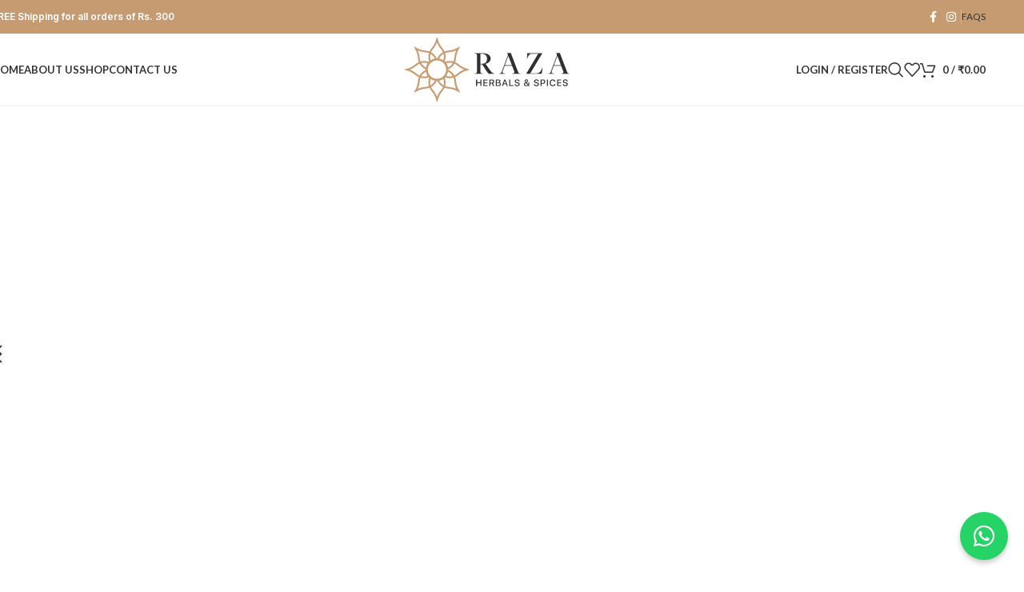

--- FILE ---
content_type: text/html; charset=UTF-8
request_url: https://razaherbals.com/?add-to-compare=20244
body_size: 36855
content:
<!DOCTYPE html>
<html lang="en-US">
<head>
	<meta charset="UTF-8">
	<link rel="profile" href="https://gmpg.org/xfn/11">
	<link rel="pingback" href="https://razaherbals.com/xmlrpc.php">

	<meta name='robots' content='index, follow, max-image-preview:large, max-snippet:-1, max-video-preview:-1' />

	<!-- This site is optimized with the Yoast SEO plugin v26.7 - https://yoast.com/wordpress/plugins/seo/ -->
	<title>Raza Herbals &amp; Spices</title>
	<link rel="canonical" href="https://razaherbals.com/" />
	<meta property="og:locale" content="en_US" />
	<meta property="og:type" content="website" />
	<meta property="og:title" content="Raza Herbals &amp; Spices" />
	<meta property="og:url" content="https://razaherbals.com/" />
	<meta property="og:site_name" content="Raza Herbals &amp; Spices" />
	<meta property="article:modified_time" content="2025-08-09T10:45:03+00:00" />
	<meta name="twitter:card" content="summary_large_image" />
	<script type="application/ld+json" class="yoast-schema-graph">{"@context":"https://schema.org","@graph":[{"@type":"WebPage","@id":"https://razaherbals.com/","url":"https://razaherbals.com/","name":"Raza Herbals & Spices","isPartOf":{"@id":"https://razaherbals.com/#website"},"about":{"@id":"https://razaherbals.com/#organization"},"datePublished":"2021-08-02T14:32:56+00:00","dateModified":"2025-08-09T10:45:03+00:00","breadcrumb":{"@id":"https://razaherbals.com/#breadcrumb"},"inLanguage":"en-US","potentialAction":[{"@type":"ReadAction","target":["https://razaherbals.com/"]}]},{"@type":"BreadcrumbList","@id":"https://razaherbals.com/#breadcrumb","itemListElement":[{"@type":"ListItem","position":1,"name":"Home"}]},{"@type":"WebSite","@id":"https://razaherbals.com/#website","url":"https://razaherbals.com/","name":"Raza Herbals & Spices","description":"Herbal Cosmetics &amp; Health Supplements","publisher":{"@id":"https://razaherbals.com/#organization"},"potentialAction":[{"@type":"SearchAction","target":{"@type":"EntryPoint","urlTemplate":"https://razaherbals.com/?s={search_term_string}"},"query-input":{"@type":"PropertyValueSpecification","valueRequired":true,"valueName":"search_term_string"}}],"inLanguage":"en-US"},{"@type":"Organization","@id":"https://razaherbals.com/#organization","name":"Raza Herbals & Spices","url":"https://razaherbals.com/","logo":{"@type":"ImageObject","inLanguage":"en-US","@id":"https://razaherbals.com/#/schema/logo/image/","url":"https://razaherbals.com/wp-content/uploads/2025/08/raza-logo-v1.svg","contentUrl":"https://razaherbals.com/wp-content/uploads/2025/08/raza-logo-v1.svg","width":301,"height":117,"caption":"Raza Herbals & Spices"},"image":{"@id":"https://razaherbals.com/#/schema/logo/image/"}}]}</script>
	<!-- / Yoast SEO plugin. -->


<link rel='dns-prefetch' href='//www.googletagmanager.com' />
<link rel='dns-prefetch' href='//fonts.googleapis.com' />
<link rel="alternate" type="application/rss+xml" title="Raza Herbals &amp; Spices &raquo; Feed" href="https://razaherbals.com/feed/" />
<link rel="alternate" title="oEmbed (JSON)" type="application/json+oembed" href="https://razaherbals.com/wp-json/oembed/1.0/embed?url=https%3A%2F%2Frazaherbals.com%2F" />
<link rel="alternate" title="oEmbed (XML)" type="text/xml+oembed" href="https://razaherbals.com/wp-json/oembed/1.0/embed?url=https%3A%2F%2Frazaherbals.com%2F&#038;format=xml" />
<style id='wp-img-auto-sizes-contain-inline-css' type='text/css'>
img:is([sizes=auto i],[sizes^="auto," i]){contain-intrinsic-size:3000px 1500px}
/*# sourceURL=wp-img-auto-sizes-contain-inline-css */
</style>

<link rel='stylesheet' id='woosb-blocks-css' href='https://razaherbals.com/wp-content/plugins/woo-product-bundle/assets/css/blocks.css?ver=8.4.3' type='text/css' media='all' />
<link rel='stylesheet' id='sr7css-css' href='//razaherbals.com/wp-content/plugins/revslider/public/css/sr7.css?ver=6.7.35' type='text/css' media='all' />
<style id='woocommerce-inline-inline-css' type='text/css'>
.woocommerce form .form-row .required { visibility: visible; }
/*# sourceURL=woocommerce-inline-inline-css */
</style>
<link rel='stylesheet' id='woosb-frontend-css' href='https://razaherbals.com/wp-content/plugins/woo-product-bundle/assets/css/frontend.css?ver=8.4.3' type='text/css' media='all' />
<link rel='stylesheet' id='js_composer_front-css' href='https://razaherbals.com/wp-content/plugins/js_composer/assets/css/js_composer.min.css?ver=8.5' type='text/css' media='all' />
<link rel='stylesheet' id='wd-style-base-css' href='https://razaherbals.com/wp-content/themes/woodmart/css/parts/base.min.css?ver=8.2.7' type='text/css' media='all' />
<link rel='stylesheet' id='wd-helpers-wpb-elem-css' href='https://razaherbals.com/wp-content/themes/woodmart/css/parts/helpers-wpb-elem.min.css?ver=8.2.7' type='text/css' media='all' />
<link rel='stylesheet' id='wd-revolution-slider-css' href='https://razaherbals.com/wp-content/themes/woodmart/css/parts/int-rev-slider.min.css?ver=8.2.7' type='text/css' media='all' />
<link rel='stylesheet' id='wd-wpbakery-base-css' href='https://razaherbals.com/wp-content/themes/woodmart/css/parts/int-wpb-base.min.css?ver=8.2.7' type='text/css' media='all' />
<link rel='stylesheet' id='wd-wpbakery-base-deprecated-css' href='https://razaherbals.com/wp-content/themes/woodmart/css/parts/int-wpb-base-deprecated.min.css?ver=8.2.7' type='text/css' media='all' />
<link rel='stylesheet' id='wd-woocommerce-base-css' href='https://razaherbals.com/wp-content/themes/woodmart/css/parts/woocommerce-base.min.css?ver=8.2.7' type='text/css' media='all' />
<link rel='stylesheet' id='wd-mod-star-rating-css' href='https://razaherbals.com/wp-content/themes/woodmart/css/parts/mod-star-rating.min.css?ver=8.2.7' type='text/css' media='all' />
<link rel='stylesheet' id='wd-woocommerce-block-notices-css' href='https://razaherbals.com/wp-content/themes/woodmart/css/parts/woo-mod-block-notices.min.css?ver=8.2.7' type='text/css' media='all' />
<link rel='stylesheet' id='wd-woo-opt-free-progress-bar-css' href='https://razaherbals.com/wp-content/themes/woodmart/css/parts/woo-opt-free-progress-bar.min.css?ver=8.2.7' type='text/css' media='all' />
<link rel='stylesheet' id='wd-woo-mod-progress-bar-css' href='https://razaherbals.com/wp-content/themes/woodmart/css/parts/woo-mod-progress-bar.min.css?ver=8.2.7' type='text/css' media='all' />
<link rel='stylesheet' id='wd-wp-blocks-css' href='https://razaherbals.com/wp-content/themes/woodmart/css/parts/wp-blocks.min.css?ver=8.2.7' type='text/css' media='all' />
<link rel='stylesheet' id='child-style-css' href='https://razaherbals.com/wp-content/themes/woodmart-child/style.css?ver=8.2.7' type='text/css' media='all' />
<link rel='stylesheet' id='wd-header-base-css' href='https://razaherbals.com/wp-content/themes/woodmart/css/parts/header-base.min.css?ver=8.2.7' type='text/css' media='all' />
<link rel='stylesheet' id='wd-mod-tools-css' href='https://razaherbals.com/wp-content/themes/woodmart/css/parts/mod-tools.min.css?ver=8.2.7' type='text/css' media='all' />
<link rel='stylesheet' id='wd-header-elements-base-css' href='https://razaherbals.com/wp-content/themes/woodmart/css/parts/header-el-base.min.css?ver=8.2.7' type='text/css' media='all' />
<link rel='stylesheet' id='wd-social-icons-css' href='https://razaherbals.com/wp-content/themes/woodmart/css/parts/el-social-icons.min.css?ver=8.2.7' type='text/css' media='all' />
<link rel='stylesheet' id='wd-woo-mod-login-form-css' href='https://razaherbals.com/wp-content/themes/woodmart/css/parts/woo-mod-login-form.min.css?ver=8.2.7' type='text/css' media='all' />
<link rel='stylesheet' id='wd-header-my-account-css' href='https://razaherbals.com/wp-content/themes/woodmart/css/parts/header-el-my-account.min.css?ver=8.2.7' type='text/css' media='all' />
<link rel='stylesheet' id='wd-header-search-css' href='https://razaherbals.com/wp-content/themes/woodmart/css/parts/header-el-search.min.css?ver=8.2.7' type='text/css' media='all' />
<link rel='stylesheet' id='wd-header-cart-side-css' href='https://razaherbals.com/wp-content/themes/woodmart/css/parts/header-el-cart-side.min.css?ver=8.2.7' type='text/css' media='all' />
<link rel='stylesheet' id='wd-woo-mod-quantity-css' href='https://razaherbals.com/wp-content/themes/woodmart/css/parts/woo-mod-quantity.min.css?ver=8.2.7' type='text/css' media='all' />
<link rel='stylesheet' id='wd-header-cart-css' href='https://razaherbals.com/wp-content/themes/woodmart/css/parts/header-el-cart.min.css?ver=8.2.7' type='text/css' media='all' />
<link rel='stylesheet' id='wd-widget-shopping-cart-css' href='https://razaherbals.com/wp-content/themes/woodmart/css/parts/woo-widget-shopping-cart.min.css?ver=8.2.7' type='text/css' media='all' />
<link rel='stylesheet' id='wd-widget-product-list-css' href='https://razaherbals.com/wp-content/themes/woodmart/css/parts/woo-widget-product-list.min.css?ver=8.2.7' type='text/css' media='all' />
<link rel='stylesheet' id='wd-header-mobile-nav-dropdown-css' href='https://razaherbals.com/wp-content/themes/woodmart/css/parts/header-el-mobile-nav-dropdown.min.css?ver=8.2.7' type='text/css' media='all' />
<link rel='stylesheet' id='wd-swiper-css' href='https://razaherbals.com/wp-content/themes/woodmart/css/parts/lib-swiper.min.css?ver=8.2.7' type='text/css' media='all' />
<link rel='stylesheet' id='wd-slider-css' href='https://razaherbals.com/wp-content/themes/woodmart/css/parts/el-slider.min.css?ver=8.2.7' type='text/css' media='all' />
<link rel='stylesheet' id='wd-slider-dots-style-3-css' href='https://razaherbals.com/wp-content/themes/woodmart/css/parts/el-slider-dots-style-3.min.css?ver=8.2.7' type='text/css' media='all' />
<link rel='stylesheet' id='wd-animations-css' href='https://razaherbals.com/wp-content/themes/woodmart/css/parts/mod-animations-transform.min.css?ver=8.2.7' type='text/css' media='all' />
<link rel='stylesheet' id='wd-section-title-css' href='https://razaherbals.com/wp-content/themes/woodmart/css/parts/el-section-title.min.css?ver=8.2.7' type='text/css' media='all' />
<link rel='stylesheet' id='wd-mod-highlighted-text-css' href='https://razaherbals.com/wp-content/themes/woodmart/css/parts/mod-highlighted-text.min.css?ver=8.2.7' type='text/css' media='all' />
<link rel='stylesheet' id='wd-text-block-css' href='https://razaherbals.com/wp-content/themes/woodmart/css/parts/el-text-block.min.css?ver=8.2.7' type='text/css' media='all' />
<link rel='stylesheet' id='wd-button-css' href='https://razaherbals.com/wp-content/themes/woodmart/css/parts/el-button.min.css?ver=8.2.7' type='text/css' media='all' />
<link rel='stylesheet' id='wd-swiper-arrows-css' href='https://razaherbals.com/wp-content/themes/woodmart/css/parts/lib-swiper-arrows.min.css?ver=8.2.7' type='text/css' media='all' />
<link rel='stylesheet' id='wd-swiper-pagin-css' href='https://razaherbals.com/wp-content/themes/woodmart/css/parts/lib-swiper-pagin.min.css?ver=8.2.7' type='text/css' media='all' />
<link rel='stylesheet' id='wd-section-title-style-under-and-over-css' href='https://razaherbals.com/wp-content/themes/woodmart/css/parts/el-section-title-style-under-and-over.min.css?ver=8.2.7' type='text/css' media='all' />
<link rel='stylesheet' id='wd-el-subtitle-style-css' href='https://razaherbals.com/wp-content/themes/woodmart/css/parts/el-subtitle-style.min.css?ver=8.2.7' type='text/css' media='all' />
<link rel='stylesheet' id='wd-banner-css' href='https://razaherbals.com/wp-content/themes/woodmart/css/parts/wpb-el-banner.min.css?ver=8.2.7' type='text/css' media='all' />
<link rel='stylesheet' id='wd-banner-hover-zoom-css' href='https://razaherbals.com/wp-content/themes/woodmart/css/parts/el-banner-hover-zoom.min.css?ver=8.2.7' type='text/css' media='all' />
<link rel='stylesheet' id='wd-banner-btn-hover-css' href='https://razaherbals.com/wp-content/themes/woodmart/css/parts/el-banner-btn-hover.min.css?ver=8.2.7' type='text/css' media='all' />
<link rel='stylesheet' id='wd-product-loop-css' href='https://razaherbals.com/wp-content/themes/woodmart/css/parts/woo-product-loop.min.css?ver=8.2.7' type='text/css' media='all' />
<link rel='stylesheet' id='wd-product-loop-quick-css' href='https://razaherbals.com/wp-content/themes/woodmart/css/parts/woo-product-loop-quick.min.css?ver=8.2.7' type='text/css' media='all' />
<link rel='stylesheet' id='wd-woo-mod-add-btn-replace-css' href='https://razaherbals.com/wp-content/themes/woodmart/css/parts/woo-mod-add-btn-replace.min.css?ver=8.2.7' type='text/css' media='all' />
<link rel='stylesheet' id='wd-mfp-popup-css' href='https://razaherbals.com/wp-content/themes/woodmart/css/parts/lib-magnific-popup.min.css?ver=8.2.7' type='text/css' media='all' />
<link rel='stylesheet' id='wd-mc4wp-css' href='https://razaherbals.com/wp-content/themes/woodmart/css/parts/int-mc4wp.min.css?ver=8.2.7' type='text/css' media='all' />
<link rel='stylesheet' id='wd-footer-base-css' href='https://razaherbals.com/wp-content/themes/woodmart/css/parts/footer-base.min.css?ver=8.2.7' type='text/css' media='all' />
<link rel='stylesheet' id='wd-info-box-css' href='https://razaherbals.com/wp-content/themes/woodmart/css/parts/el-info-box.min.css?ver=8.2.7' type='text/css' media='all' />
<link rel='stylesheet' id='wd-list-css' href='https://razaherbals.com/wp-content/themes/woodmart/css/parts/el-list.min.css?ver=8.2.7' type='text/css' media='all' />
<link rel='stylesheet' id='wd-el-list-css' href='https://razaherbals.com/wp-content/themes/woodmart/css/parts/el-list-wpb-elem.min.css?ver=8.2.7' type='text/css' media='all' />
<link rel='stylesheet' id='wd-mod-nav-menu-label-css' href='https://razaherbals.com/wp-content/themes/woodmart/css/parts/mod-nav-menu-label.min.css?ver=8.2.7' type='text/css' media='all' />
<link rel='stylesheet' id='wd-scroll-top-css' href='https://razaherbals.com/wp-content/themes/woodmart/css/parts/opt-scrolltotop.min.css?ver=8.2.7' type='text/css' media='all' />
<link rel='stylesheet' id='wd-header-search-fullscreen-css' href='https://razaherbals.com/wp-content/themes/woodmart/css/parts/header-el-search-fullscreen-general.min.css?ver=8.2.7' type='text/css' media='all' />
<link rel='stylesheet' id='wd-header-search-fullscreen-1-css' href='https://razaherbals.com/wp-content/themes/woodmart/css/parts/header-el-search-fullscreen-1.min.css?ver=8.2.7' type='text/css' media='all' />
<link rel='stylesheet' id='wd-wd-search-form-css' href='https://razaherbals.com/wp-content/themes/woodmart/css/parts/wd-search-form.min.css?ver=8.2.7' type='text/css' media='all' />
<link rel='stylesheet' id='wd-wd-search-results-css' href='https://razaherbals.com/wp-content/themes/woodmart/css/parts/wd-search-results.min.css?ver=8.2.7' type='text/css' media='all' />
<link rel='stylesheet' id='wd-wd-search-dropdown-css' href='https://razaherbals.com/wp-content/themes/woodmart/css/parts/wd-search-dropdown.min.css?ver=8.2.7' type='text/css' media='all' />
<link rel='stylesheet' id='wd-header-my-account-sidebar-css' href='https://razaherbals.com/wp-content/themes/woodmart/css/parts/header-el-my-account-sidebar.min.css?ver=8.2.7' type='text/css' media='all' />
<link rel='stylesheet' id='wd-bottom-toolbar-css' href='https://razaherbals.com/wp-content/themes/woodmart/css/parts/opt-bottom-toolbar.min.css?ver=8.2.7' type='text/css' media='all' />
<link rel='stylesheet' id='xts-style-header_423234-css' href='https://razaherbals.com/wp-content/uploads/2025/08/xts-header_423234-1754806964.css?ver=8.2.7' type='text/css' media='all' />
<link rel='stylesheet' id='xts-google-fonts-css' href='https://fonts.googleapis.com/css?family=Inter%3A400%2C600%7CPoppins%3A400%2C600%2C500%7CLato%3A400%2C700&#038;ver=8.2.7' type='text/css' media='all' />
<script type="text/javascript" src="//razaherbals.com/wp-content/plugins/revslider/public/js/libs/tptools.js?ver=6.7.35" id="tp-tools-js" async="async" data-wp-strategy="async"></script>
<script type="text/javascript" src="//razaherbals.com/wp-content/plugins/revslider/public/js/sr7.js?ver=6.7.35" id="sr7-js" async="async" data-wp-strategy="async"></script>
<script type="text/javascript" src="https://razaherbals.com/wp-includes/js/jquery/jquery.min.js?ver=3.7.1" id="jquery-core-js"></script>
<script type="text/javascript" src="https://razaherbals.com/wp-includes/js/jquery/jquery-migrate.min.js?ver=3.4.1" id="jquery-migrate-js"></script>
<script type="text/javascript" src="https://razaherbals.com/wp-content/plugins/woocommerce/assets/js/jquery-blockui/jquery.blockUI.min.js?ver=2.7.0-wc.10.4.3" id="wc-jquery-blockui-js" data-wp-strategy="defer"></script>
<script type="text/javascript" id="wc-add-to-cart-js-extra">
/* <![CDATA[ */
var wc_add_to_cart_params = {"ajax_url":"/wp-admin/admin-ajax.php","wc_ajax_url":"/?wc-ajax=%%endpoint%%","i18n_view_cart":"View cart","cart_url":"https://razaherbals.com/cart/","is_cart":"","cart_redirect_after_add":"no"};
//# sourceURL=wc-add-to-cart-js-extra
/* ]]> */
</script>
<script type="text/javascript" src="https://razaherbals.com/wp-content/plugins/woocommerce/assets/js/frontend/add-to-cart.min.js?ver=10.4.3" id="wc-add-to-cart-js" data-wp-strategy="defer"></script>
<script type="text/javascript" src="https://razaherbals.com/wp-content/plugins/woocommerce/assets/js/js-cookie/js.cookie.min.js?ver=2.1.4-wc.10.4.3" id="wc-js-cookie-js" data-wp-strategy="defer"></script>
<script type="text/javascript" src="https://razaherbals.com/wp-content/plugins/js_composer/assets/js/vendors/woocommerce-add-to-cart.js?ver=8.5" id="vc_woocommerce-add-to-cart-js-js"></script>

<!-- Google tag (gtag.js) snippet added by Site Kit -->
<!-- Google Analytics snippet added by Site Kit -->
<script type="text/javascript" src="https://www.googletagmanager.com/gtag/js?id=GT-NCGVXB3" id="google_gtagjs-js" async></script>
<script type="text/javascript" id="google_gtagjs-js-after">
/* <![CDATA[ */
window.dataLayer = window.dataLayer || [];function gtag(){dataLayer.push(arguments);}
gtag("set","linker",{"domains":["razaherbals.com"]});
gtag("js", new Date());
gtag("set", "developer_id.dZTNiMT", true);
gtag("config", "GT-NCGVXB3");
 window._googlesitekit = window._googlesitekit || {}; window._googlesitekit.throttledEvents = []; window._googlesitekit.gtagEvent = (name, data) => { var key = JSON.stringify( { name, data } ); if ( !! window._googlesitekit.throttledEvents[ key ] ) { return; } window._googlesitekit.throttledEvents[ key ] = true; setTimeout( () => { delete window._googlesitekit.throttledEvents[ key ]; }, 5 ); gtag( "event", name, { ...data, event_source: "site-kit" } ); }; 
//# sourceURL=google_gtagjs-js-after
/* ]]> */
</script>
<script type="text/javascript" src="https://razaherbals.com/wp-content/themes/woodmart/js/scripts/global/scrollBar.min.js?ver=8.2.7" id="wd-scrollbar-js"></script>
<script></script><link rel="https://api.w.org/" href="https://razaherbals.com/wp-json/" /><link rel="alternate" title="JSON" type="application/json" href="https://razaherbals.com/wp-json/wp/v2/pages/1764" /><link rel="EditURI" type="application/rsd+xml" title="RSD" href="https://razaherbals.com/xmlrpc.php?rsd" />
<meta name="generator" content="WordPress 6.9" />
<meta name="generator" content="WooCommerce 10.4.3" />
<link rel='shortlink' href='https://razaherbals.com/' />
<meta name="generator" content="Site Kit by Google 1.170.0" />					<meta name="viewport" content="width=device-width, initial-scale=1.0, maximum-scale=1.0, user-scalable=no">
										<noscript><style>.woocommerce-product-gallery{ opacity: 1 !important; }</style></noscript>
	<meta name="generator" content="Powered by WPBakery Page Builder - drag and drop page builder for WordPress."/>
<style data-type="vc_custom-css">.wd-content-layout {
    padding-block: 0px;
}</style><a href="https://wa.me/+917907446605" target="_blank" class="whatsapp-button">
	<i class="fab fa-whatsapp"></i>
</a>
<link rel="stylesheet" href="https://cdnjs.cloudflare.com/ajax/libs/font-awesome/6.4.0/css/all.min.css">
<style>
.whatsapp-button { position: fixed; bottom: 20px; right: 20px; background-color: #25D366; color: white !important; width: 60px; height: 60px; border-radius: 50%; display: flex; align-items: center; justify-content: center; font-size: 30px; box-shadow: 0px 4px 6px rgba(0, 0, 0, 0.2); transition: transform 0.3s ease-in-out; z-index: 1000; }.whatsapp-button:hover { transform: scale(1.1); background-color: #008069; color: #fff; }
</style><link rel="preconnect" href="https://fonts.googleapis.com">
<link rel="preconnect" href="https://fonts.gstatic.com/" crossorigin>
<meta name="generator" content="Powered by Slider Revolution 6.7.35 - responsive, Mobile-Friendly Slider Plugin for WordPress with comfortable drag and drop interface." />
<link rel="icon" href="https://razaherbals.com/wp-content/uploads/2025/08/favicon-1-150x150.png" sizes="32x32" />
<link rel="icon" href="https://razaherbals.com/wp-content/uploads/2025/08/favicon-1-300x300.png" sizes="192x192" />
<link rel="apple-touch-icon" href="https://razaherbals.com/wp-content/uploads/2025/08/favicon-1-300x300.png" />
<meta name="msapplication-TileImage" content="https://razaherbals.com/wp-content/uploads/2025/08/favicon-1-300x300.png" />
<script>
	window._tpt			??= {};
	window.SR7			??= {};
	_tpt.R				??= {};
	_tpt.R.fonts		??= {};
	_tpt.R.fonts.customFonts??= {};
	SR7.devMode			=  false;
	SR7.F 				??= {};
	SR7.G				??= {};
	SR7.LIB				??= {};
	SR7.E				??= {};
	SR7.E.gAddons		??= {};
	SR7.E.php 			??= {};
	SR7.E.nonce			= '295c0428df';
	SR7.E.ajaxurl		= 'https://razaherbals.com/wp-admin/admin-ajax.php';
	SR7.E.resturl		= 'https://razaherbals.com/wp-json/';
	SR7.E.slug_path		= 'revslider/revslider.php';
	SR7.E.slug			= 'revslider';
	SR7.E.plugin_url	= 'https://razaherbals.com/wp-content/plugins/revslider/';
	SR7.E.wp_plugin_url = 'https://razaherbals.com/wp-content/plugins/';
	SR7.E.revision		= '6.7.35';
	SR7.E.fontBaseUrl	= '';
	SR7.G.breakPoints 	= [1240,1024,778,480];
	SR7.E.modules 		= ['module','page','slide','layer','draw','animate','srtools','canvas','defaults','carousel','navigation','media','modifiers','migration'];
	SR7.E.libs 			= ['WEBGL'];
	SR7.E.css 			= ['csslp','cssbtns','cssfilters','cssnav','cssmedia'];
	SR7.E.resources		= {};
	SR7.E.ytnc			= false;
	SR7.JSON			??= {};
/*! Slider Revolution 7.0 - Page Processor */
!function(){"use strict";window.SR7??={},window._tpt??={},SR7.version="Slider Revolution 6.7.16",_tpt.getMobileZoom=()=>_tpt.is_mobile?document.documentElement.clientWidth/window.innerWidth:1,_tpt.getWinDim=function(t){_tpt.screenHeightWithUrlBar??=window.innerHeight;let e=SR7.F?.modal?.visible&&SR7.M[SR7.F.module.getIdByAlias(SR7.F.modal.requested)];_tpt.scrollBar=window.innerWidth!==document.documentElement.clientWidth||e&&window.innerWidth!==e.c.module.clientWidth,_tpt.winW=_tpt.getMobileZoom()*window.innerWidth-(_tpt.scrollBar||"prepare"==t?_tpt.scrollBarW??_tpt.mesureScrollBar():0),_tpt.winH=_tpt.getMobileZoom()*window.innerHeight,_tpt.winWAll=document.documentElement.clientWidth},_tpt.getResponsiveLevel=function(t,e){SR7.M[e];return _tpt.closestGE(t,_tpt.winWAll)},_tpt.mesureScrollBar=function(){let t=document.createElement("div");return t.className="RSscrollbar-measure",t.style.width="100px",t.style.height="100px",t.style.overflow="scroll",t.style.position="absolute",t.style.top="-9999px",document.body.appendChild(t),_tpt.scrollBarW=t.offsetWidth-t.clientWidth,document.body.removeChild(t),_tpt.scrollBarW},_tpt.loadCSS=async function(t,e,s){return s?_tpt.R.fonts.required[e].status=1:(_tpt.R[e]??={},_tpt.R[e].status=1),new Promise(((i,n)=>{if(_tpt.isStylesheetLoaded(t))s?_tpt.R.fonts.required[e].status=2:_tpt.R[e].status=2,i();else{const o=document.createElement("link");o.rel="stylesheet";let l="text",r="css";o["type"]=l+"/"+r,o.href=t,o.onload=()=>{s?_tpt.R.fonts.required[e].status=2:_tpt.R[e].status=2,i()},o.onerror=()=>{s?_tpt.R.fonts.required[e].status=3:_tpt.R[e].status=3,n(new Error(`Failed to load CSS: ${t}`))},document.head.appendChild(o)}}))},_tpt.addContainer=function(t){const{tag:e="div",id:s,class:i,datas:n,textContent:o,iHTML:l}=t,r=document.createElement(e);if(s&&""!==s&&(r.id=s),i&&""!==i&&(r.className=i),n)for(const[t,e]of Object.entries(n))"style"==t?r.style.cssText=e:r.setAttribute(`data-${t}`,e);return o&&(r.textContent=o),l&&(r.innerHTML=l),r},_tpt.collector=function(){return{fragment:new DocumentFragment,add(t){var e=_tpt.addContainer(t);return this.fragment.appendChild(e),e},append(t){t.appendChild(this.fragment)}}},_tpt.isStylesheetLoaded=function(t){let e=t.split("?")[0];return Array.from(document.querySelectorAll('link[rel="stylesheet"], link[rel="preload"]')).some((t=>t.href.split("?")[0]===e))},_tpt.preloader={requests:new Map,preloaderTemplates:new Map,show:function(t,e){if(!e||!t)return;const{type:s,color:i}=e;if(s<0||"off"==s)return;const n=`preloader_${s}`;let o=this.preloaderTemplates.get(n);o||(o=this.build(s,i),this.preloaderTemplates.set(n,o)),this.requests.has(t)||this.requests.set(t,{count:0});const l=this.requests.get(t);clearTimeout(l.timer),l.count++,1===l.count&&(l.timer=setTimeout((()=>{l.preloaderClone=o.cloneNode(!0),l.anim&&l.anim.kill(),void 0!==_tpt.gsap?l.anim=_tpt.gsap.fromTo(l.preloaderClone,1,{opacity:0},{opacity:1}):l.preloaderClone.classList.add("sr7-fade-in"),t.appendChild(l.preloaderClone)}),150))},hide:function(t){if(!this.requests.has(t))return;const e=this.requests.get(t);e.count--,e.count<0&&(e.count=0),e.anim&&e.anim.kill(),0===e.count&&(clearTimeout(e.timer),e.preloaderClone&&(e.preloaderClone.classList.remove("sr7-fade-in"),e.anim=_tpt.gsap.to(e.preloaderClone,.3,{opacity:0,onComplete:function(){e.preloaderClone.remove()}})))},state:function(t){if(!this.requests.has(t))return!1;return this.requests.get(t).count>0},build:(t,e="#ffffff",s="")=>{if(t<0||"off"===t)return null;const i=parseInt(t);if(t="prlt"+i,isNaN(i))return null;if(_tpt.loadCSS(SR7.E.plugin_url+"public/css/preloaders/t"+i+".css","preloader_"+t),isNaN(i)||i<6){const n=`background-color:${e}`,o=1===i||2==i?n:"",l=3===i||4==i?n:"",r=_tpt.collector();["dot1","dot2","bounce1","bounce2","bounce3"].forEach((t=>r.add({tag:"div",class:t,datas:{style:l}})));const d=_tpt.addContainer({tag:"sr7-prl",class:`${t} ${s}`,datas:{style:o}});return r.append(d),d}{let n={};if(7===i){let t;e.startsWith("#")?(t=e.replace("#",""),t=`rgba(${parseInt(t.substring(0,2),16)}, ${parseInt(t.substring(2,4),16)}, ${parseInt(t.substring(4,6),16)}, `):e.startsWith("rgb")&&(t=e.slice(e.indexOf("(")+1,e.lastIndexOf(")")).split(",").map((t=>t.trim())),t=`rgba(${t[0]}, ${t[1]}, ${t[2]}, `),t&&(n.style=`border-top-color: ${t}0.65); border-bottom-color: ${t}0.15); border-left-color: ${t}0.65); border-right-color: ${t}0.15)`)}else 12===i&&(n.style=`background:${e}`);const o=[10,0,4,2,5,9,0,4,4,2][i-6],l=_tpt.collector(),r=l.add({tag:"div",class:"sr7-prl-inner",datas:n});Array.from({length:o}).forEach((()=>r.appendChild(l.add({tag:"span",datas:{style:`background:${e}`}}))));const d=_tpt.addContainer({tag:"sr7-prl",class:`${t} ${s}`});return l.append(d),d}}},SR7.preLoader={show:(t,e)=>{"off"!==(SR7.M[t]?.settings?.pLoader?.type??"off")&&_tpt.preloader.show(e||SR7.M[t].c.module,SR7.M[t]?.settings?.pLoader??{color:"#fff",type:10})},hide:(t,e)=>{"off"!==(SR7.M[t]?.settings?.pLoader?.type??"off")&&_tpt.preloader.hide(e||SR7.M[t].c.module)},state:(t,e)=>_tpt.preloader.state(e||SR7.M[t].c.module)},_tpt.prepareModuleHeight=function(t){window.SR7.M??={},window.SR7.M[t.id]??={},"ignore"==t.googleFont&&(SR7.E.ignoreGoogleFont=!0);let e=window.SR7.M[t.id];if(null==_tpt.scrollBarW&&_tpt.mesureScrollBar(),e.c??={},e.states??={},e.settings??={},e.settings.size??={},t.fixed&&(e.settings.fixed=!0),e.c.module=document.querySelector("sr7-module#"+t.id),e.c.adjuster=e.c.module.getElementsByTagName("sr7-adjuster")[0],e.c.content=e.c.module.getElementsByTagName("sr7-content")[0],"carousel"==t.type&&(e.c.carousel=e.c.content.getElementsByTagName("sr7-carousel")[0]),null==e.c.module||null==e.c.module)return;t.plType&&t.plColor&&(e.settings.pLoader={type:t.plType,color:t.plColor}),void 0===t.plType||"off"===t.plType||SR7.preLoader.state(t.id)&&SR7.preLoader.state(t.id,e.c.module)||SR7.preLoader.show(t.id,e.c.module),_tpt.winW||_tpt.getWinDim("prepare"),_tpt.getWinDim();let s=""+e.c.module.dataset?.modal;"modal"==s||"true"==s||"undefined"!==s&&"false"!==s||(e.settings.size.fullWidth=t.size.fullWidth,e.LEV??=_tpt.getResponsiveLevel(window.SR7.G.breakPoints,t.id),t.vpt=_tpt.fillArray(t.vpt,5),e.settings.vPort=t.vpt[e.LEV],void 0!==t.el&&"720"==t.el[4]&&t.gh[4]!==t.el[4]&&"960"==t.el[3]&&t.gh[3]!==t.el[3]&&"768"==t.el[2]&&t.gh[2]!==t.el[2]&&delete t.el,e.settings.size.height=null==t.el||null==t.el[e.LEV]||0==t.el[e.LEV]||"auto"==t.el[e.LEV]?_tpt.fillArray(t.gh,5,-1):_tpt.fillArray(t.el,5,-1),e.settings.size.width=_tpt.fillArray(t.gw,5,-1),e.settings.size.minHeight=_tpt.fillArray(t.mh??[0],5,-1),e.cacheSize={fullWidth:e.settings.size?.fullWidth,fullHeight:e.settings.size?.fullHeight},void 0!==t.off&&(t.off?.t&&(e.settings.size.m??={})&&(e.settings.size.m.t=t.off.t),t.off?.b&&(e.settings.size.m??={})&&(e.settings.size.m.b=t.off.b),t.off?.l&&(e.settings.size.p??={})&&(e.settings.size.p.l=t.off.l),t.off?.r&&(e.settings.size.p??={})&&(e.settings.size.p.r=t.off.r),e.offsetPrepared=!0),_tpt.updatePMHeight(t.id,t,!0))},_tpt.updatePMHeight=(t,e,s)=>{let i=SR7.M[t];var n=i.settings.size.fullWidth?_tpt.winW:i.c.module.parentNode.offsetWidth;n=0===n||isNaN(n)?_tpt.winW:n;let o=i.settings.size.width[i.LEV]||i.settings.size.width[i.LEV++]||i.settings.size.width[i.LEV--]||n,l=i.settings.size.height[i.LEV]||i.settings.size.height[i.LEV++]||i.settings.size.height[i.LEV--]||0,r=i.settings.size.minHeight[i.LEV]||i.settings.size.minHeight[i.LEV++]||i.settings.size.minHeight[i.LEV--]||0;if(l="auto"==l?0:l,l=parseInt(l),"carousel"!==e.type&&(n-=parseInt(e.onw??0)||0),i.MP=!i.settings.size.fullWidth&&n<o||_tpt.winW<o?Math.min(1,n/o):1,e.size.fullScreen||e.size.fullHeight){let t=parseInt(e.fho)||0,s=(""+e.fho).indexOf("%")>-1;e.newh=_tpt.winH-(s?_tpt.winH*t/100:t)}else e.newh=i.MP*Math.max(l,r);if(e.newh+=(parseInt(e.onh??0)||0)+(parseInt(e.carousel?.pt)||0)+(parseInt(e.carousel?.pb)||0),void 0!==e.slideduration&&(e.newh=Math.max(e.newh,parseInt(e.slideduration)/3)),e.shdw&&_tpt.buildShadow(e.id,e),i.c.adjuster.style.height=e.newh+"px",i.c.module.style.height=e.newh+"px",i.c.content.style.height=e.newh+"px",i.states.heightPrepared=!0,i.dims??={},i.dims.moduleRect=i.c.module.getBoundingClientRect(),i.c.content.style.left="-"+i.dims.moduleRect.left+"px",!i.settings.size.fullWidth)return s&&requestAnimationFrame((()=>{n!==i.c.module.parentNode.offsetWidth&&_tpt.updatePMHeight(e.id,e)})),void _tpt.bgStyle(e.id,e,window.innerWidth==_tpt.winW,!0);_tpt.bgStyle(e.id,e,window.innerWidth==_tpt.winW,!0),requestAnimationFrame((function(){s&&requestAnimationFrame((()=>{n!==i.c.module.parentNode.offsetWidth&&_tpt.updatePMHeight(e.id,e)}))})),i.earlyResizerFunction||(i.earlyResizerFunction=function(){requestAnimationFrame((function(){_tpt.getWinDim(),_tpt.moduleDefaults(e.id,e),_tpt.updateSlideBg(t,!0)}))},window.addEventListener("resize",i.earlyResizerFunction))},_tpt.buildShadow=function(t,e){let s=SR7.M[t];null==s.c.shadow&&(s.c.shadow=document.createElement("sr7-module-shadow"),s.c.shadow.classList.add("sr7-shdw-"+e.shdw),s.c.content.appendChild(s.c.shadow))},_tpt.bgStyle=async(t,e,s,i,n)=>{const o=SR7.M[t];if((e=e??o.settings).fixed&&!o.c.module.classList.contains("sr7-top-fixed")&&(o.c.module.classList.add("sr7-top-fixed"),o.c.module.style.position="fixed",o.c.module.style.width="100%",o.c.module.style.top="0px",o.c.module.style.left="0px",o.c.module.style.pointerEvents="none",o.c.module.style.zIndex=5e3,o.c.content.style.pointerEvents="none"),null==o.c.bgcanvas){let t=document.createElement("sr7-module-bg"),l=!1;if("string"==typeof e?.bg?.color&&e?.bg?.color.includes("{"))if(_tpt.gradient&&_tpt.gsap)e.bg.color=_tpt.gradient.convert(e.bg.color);else try{let t=JSON.parse(e.bg.color);(t?.orig||t?.string)&&(e.bg.color=JSON.parse(e.bg.color))}catch(t){return}let r="string"==typeof e?.bg?.color?e?.bg?.color||"transparent":e?.bg?.color?.string??e?.bg?.color?.orig??e?.bg?.color?.color??"transparent";if(t.style["background"+(String(r).includes("grad")?"":"Color")]=r,("transparent"!==r||n)&&(l=!0),o.offsetPrepared&&(t.style.visibility="hidden"),e?.bg?.image?.src&&(t.style.backgroundImage=`url(${e?.bg?.image.src})`,t.style.backgroundSize=""==(e.bg.image?.size??"")?"cover":e.bg.image.size,t.style.backgroundPosition=e.bg.image.position,t.style.backgroundRepeat=""==e.bg.image.repeat||null==e.bg.image.repeat?"no-repeat":e.bg.image.repeat,l=!0),!l)return;o.c.bgcanvas=t,e.size.fullWidth?t.style.width=_tpt.winW-(s&&_tpt.winH<document.body.offsetHeight?_tpt.scrollBarW:0)+"px":i&&(t.style.width=o.c.module.offsetWidth+"px"),e.sbt?.use?o.c.content.appendChild(o.c.bgcanvas):o.c.module.appendChild(o.c.bgcanvas)}o.c.bgcanvas.style.height=void 0!==e.newh?e.newh+"px":("carousel"==e.type?o.dims.module.h:o.dims.content.h)+"px",o.c.bgcanvas.style.left=!s&&e.sbt?.use||o.c.bgcanvas.closest("SR7-CONTENT")?"0px":"-"+(o?.dims?.moduleRect?.left??0)+"px"},_tpt.updateSlideBg=function(t,e){const s=SR7.M[t];let i=s.settings;s?.c?.bgcanvas&&(i.size.fullWidth?s.c.bgcanvas.style.width=_tpt.winW-(e&&_tpt.winH<document.body.offsetHeight?_tpt.scrollBarW:0)+"px":preparing&&(s.c.bgcanvas.style.width=s.c.module.offsetWidth+"px"))},_tpt.moduleDefaults=(t,e)=>{let s=SR7.M[t];null!=s&&null!=s.c&&null!=s.c.module&&(s.dims??={},s.dims.moduleRect=s.c.module.getBoundingClientRect(),s.c.content.style.left="-"+s.dims.moduleRect.left+"px",s.c.content.style.width=_tpt.winW-_tpt.scrollBarW+"px","carousel"==e.type&&(s.c.module.style.overflow="visible"),_tpt.bgStyle(t,e,window.innerWidth==_tpt.winW))},_tpt.getOffset=t=>{var e=t.getBoundingClientRect(),s=window.pageXOffset||document.documentElement.scrollLeft,i=window.pageYOffset||document.documentElement.scrollTop;return{top:e.top+i,left:e.left+s}},_tpt.fillArray=function(t,e){let s,i;t=Array.isArray(t)?t:[t];let n=Array(e),o=t.length;for(i=0;i<t.length;i++)n[i+(e-o)]=t[i],null==s&&"#"!==t[i]&&(s=t[i]);for(let t=0;t<e;t++)void 0!==n[t]&&"#"!=n[t]||(n[t]=s),s=n[t];return n},_tpt.closestGE=function(t,e){let s=Number.MAX_VALUE,i=-1;for(let n=0;n<t.length;n++)t[n]-1>=e&&t[n]-1-e<s&&(s=t[n]-1-e,i=n);return++i}}();</script>
		<style type="text/css" id="wp-custom-css">
			.wd-prefooter {
	padding: 0 !important;
}
.product-tabs-wrapper {
	display: none !important;
}
/* Selection */
img, iframe { user-select: none; -webkit-user-select: none; -moz-user-select: none; -ms-user-select: none; }
.grecaptcha-badge {display: none !important;}


/* Google Maps */
.wpb_gmaps_widget .wpb_wrapper {background: #fff; padding: 0;}
.wpb_gmaps_widget  {margin: 0 !important;}



/* DARK BG */
a.agencylink { color: rgba(255,255,255,0.7) !important;  }
a.agencylink:hover { color: rgba(255,255,255,0.9) !important;  text-decoration: underline; }

/* Light BG */
a.agencydarklink { color: #c20032 !important;  }
a.agencydarklink:hover { color: #13244f !important;  text-decoration: underline; }
		</style>
		<style>
		
		</style><style data-type="woodmart_shortcodes-custom-css">.wd-rs-6897252a77477 .wd-button-wrapper a{background-color: rgb(89,89,89);border-color: rgb(89,89,89);}.wd-rs-6897252a77477 .wd-button-wrapper a:hover{background-color: rgb(198,155,113);border-color: rgb(198,155,113);}.wd-rs-689725948f812 .wd-button-wrapper a{background-color: rgb(89,89,89);border-color: rgb(89,89,89);}.wd-rs-689725948f812 .wd-button-wrapper a:hover{background-color: rgb(198,155,113);border-color: rgb(198,155,113);}.wd-rs-61794c693ef8d{--wd-max-width: 420px;}#wd-6897252a77477{--wd-max-width:200px;}#wd-689725948f812{--wd-max-width:230px;}#wd-689723c761534{--wd-max-width:485px;}@media (max-width: 1199px) {html .wd-rs-61080536776ea{margin-bottom:60px !important;}html .wd-rs-61080be21ba18{margin-bottom:40px !important;}html .wd-rs-6896d2f69cf43{margin-bottom:60px !important;}#wd-689725948f812{--wd-max-width:135px;}#wd-689723c761534{--wd-max-width:402px;}}@media (max-width: 767px) {html .wd-rs-61080536776ea{margin-bottom:40px !important;}html .wd-rs-61080be21ba18{margin-bottom:20px !important;}html .wd-rs-6896d2f69cf43{margin-bottom:50px !important;padding-top:70px !important;padding-right:15px !important;padding-bottom:70px !important;padding-left:15px !important;}html .wd-rs-68972348d1cfe > .vc_column-inner{padding-top:70px !important;padding-bottom:70px !important;}}</style><style type="text/css" data-type="vc_shortcodes-custom-css">.vc_custom_1705939738024{margin-top: -40px !important;margin-bottom: 20px !important;}.vc_custom_1627915583177{margin-right: -10px !important;margin-bottom: 80px !important;margin-left: -10px !important;}.vc_custom_1627917290551{margin-bottom: 60px !important;}.vc_custom_1754714875274{margin-top: 0px !important;margin-bottom: 0px !important;padding-top: 130px !important;padding-bottom: 130px !important;background-color: #0a0a0a !important;background-position: center !important;background-repeat: no-repeat !important;background-size: cover !important;}.vc_custom_1754660260514{margin-bottom: 20px !important;padding-right: 10px !important;padding-left: 10px !important;}.vc_custom_1754660253586{margin-bottom: 20px !important;padding-right: 10px !important;padding-left: 10px !important;}.vc_custom_1754735549211{border-top-width: 5px !important;border-right-width: 5px !important;border-bottom-width: 5px !important;border-left-width: 5px !important;padding-top: 70px !important;padding-bottom: 70px !important;background-color: #0000005E !important;border-left-style: solid !important;border-right-style: solid !important;border-top-style: solid !important;border-bottom-style: solid !important;border-radius: 15px !important;border-color: rgba(255,255,255,0.15) !important;}.vc_custom_1754664876205{margin-bottom: 20px !important;}.vc_custom_1635339377726{margin-bottom: 20px !important;}</style><noscript><style> .wpb_animate_when_almost_visible { opacity: 1; }</style></noscript>			<style id="wd-style-theme_settings_default-css" data-type="wd-style-theme_settings_default">
				@font-face {
	font-weight: normal;
	font-style: normal;
	font-family: "woodmart-font";
	src: url("//razaherbals.com/wp-content/themes/woodmart/fonts/woodmart-font-1-400.woff2?v=8.2.7") format("woff2");
}

@font-face {
	font-family: "star";
	font-weight: 400;
	font-style: normal;
	src: url("//razaherbals.com/wp-content/plugins/woocommerce/assets/fonts/star.eot?#iefix") format("embedded-opentype"), url("//razaherbals.com/wp-content/plugins/woocommerce/assets/fonts/star.woff") format("woff"), url("//razaherbals.com/wp-content/plugins/woocommerce/assets/fonts/star.ttf") format("truetype"), url("//razaherbals.com/wp-content/plugins/woocommerce/assets/fonts/star.svg#star") format("svg");
}

@font-face {
	font-family: "WooCommerce";
	font-weight: 400;
	font-style: normal;
	src: url("//razaherbals.com/wp-content/plugins/woocommerce/assets/fonts/WooCommerce.eot?#iefix") format("embedded-opentype"), url("//razaherbals.com/wp-content/plugins/woocommerce/assets/fonts/WooCommerce.woff") format("woff"), url("//razaherbals.com/wp-content/plugins/woocommerce/assets/fonts/WooCommerce.ttf") format("truetype"), url("//razaherbals.com/wp-content/plugins/woocommerce/assets/fonts/WooCommerce.svg#WooCommerce") format("svg");
}

:root {
	--wd-text-font: "Inter", Arial, Helvetica, sans-serif;
	--wd-text-font-weight: 400;
	--wd-text-color: rgb(118,118,118);
	--wd-text-font-size: 15px;
	--wd-title-font: "Poppins", Arial, Helvetica, sans-serif;
	--wd-title-font-weight: 600;
	--wd-title-color: #242424;
	--wd-entities-title-font: "Poppins", Arial, Helvetica, sans-serif;
	--wd-entities-title-font-weight: 500;
	--wd-entities-title-color: #333333;
	--wd-entities-title-color-hover: rgb(51 51 51 / 65%);
	--wd-alternative-font: "Lato", Arial, Helvetica, sans-serif;
	--wd-widget-title-font: "Poppins", Arial, Helvetica, sans-serif;
	--wd-widget-title-font-weight: 600;
	--wd-widget-title-transform: uppercase;
	--wd-widget-title-color: #333;
	--wd-widget-title-font-size: 16px;
	--wd-header-el-font: "Lato", Arial, Helvetica, sans-serif;
	--wd-header-el-font-weight: 700;
	--wd-header-el-transform: uppercase;
	--wd-header-el-font-size: 13px;
	--wd-primary-color: rgb(198,155,113);
	--wd-alternative-color: #fbbc34;
	--wd-link-color: rgb(198,155,113);
	--wd-link-color-hover: #242424;
	--btn-default-bgcolor: #f7f7f7;
	--btn-default-bgcolor-hover: #efefef;
	--btn-accented-bgcolor: #83b735;
	--btn-accented-bgcolor-hover: #74a32f;
	--wd-form-brd-width: 2px;
	--notices-success-bg: #459647;
	--notices-success-color: #fff;
	--notices-warning-bg: #E0B252;
	--notices-warning-color: #fff;
}
.wd-popup.wd-age-verify {
	--wd-popup-width: 500px;
}
.wd-popup.wd-promo-popup {
	background-color: #111111;
	background-image: url(https://razaherbals.com/wp-content/uploads/2021/07/promo-popup.jpg);
	background-repeat: no-repeat;
	background-size: cover;
	background-position: center center;
	--wd-popup-width: 800px;
}
:is(.woodmart-woocommerce-layered-nav, .wd-product-category-filter) .wd-scroll-content {
	max-height: 223px;
}
.wd-page-title {
	background-color: #0a0a0a;
	background-image: url(https://razaherbals.com/wp-content/uploads/2025/08/rh-page-title-background.png);
	background-size: cover;
	background-position: center center;
}
.wd-footer {
	background-color: rgb(197,154,111);
	background-image: none;
}
.product-labels .product-label.onsale {
	background-color: rgb(196,155,60);
}
.product-labels .product-label.new {
	background-color: rgb(131,183,53);
}
.product-labels .product-label.featured {
	background-color: rgb(234,234,234);
}
.product-labels .product-label.out-of-stock {
	background-color: rgb(234,234,234);
}
.product-labels .product-label.attribute-label:not(.label-with-img) {
	background-color: rgb(234,234,234);
}
.wd-popup.popup-quick-view {
	--wd-popup-width: 920px;
}
:root{
--wd-container-w: 1222px;
--wd-form-brd-radius: 0px;
--btn-default-color: #333;
--btn-default-color-hover: #333;
--btn-accented-color: #fff;
--btn-accented-color-hover: #fff;
--btn-default-brd-radius: 35px;
--btn-default-box-shadow: none;
--btn-default-box-shadow-hover: none;
--btn-accented-bottom-active: -1px;
--btn-accented-brd-radius: 0px;
--btn-accented-box-shadow: inset 0 -2px 0 rgba(0, 0, 0, .15);
--btn-accented-box-shadow-hover: inset 0 -2px 0 rgba(0, 0, 0, .15);
--wd-brd-radius: 8px;
}

@media (min-width: 1222px) {
[data-vc-full-width]:not([data-vc-stretch-content]),
:is(.vc_section, .vc_row).wd-section-stretch {
padding-left: calc((100vw - 1222px - var(--wd-sticky-nav-w) - var(--wd-scroll-w)) / 2);
padding-right: calc((100vw - 1222px - var(--wd-sticky-nav-w) - var(--wd-scroll-w)) / 2);
}
}


			</style>
			<link rel='stylesheet' id='wc-blocks-style-css' href='https://razaherbals.com/wp-content/plugins/woocommerce/assets/client/blocks/wc-blocks.css?ver=wc-10.4.3' type='text/css' media='all' />
</head>

<body class="home wp-singular page-template-default page page-id-1764 wp-theme-woodmart wp-child-theme-woodmart-child theme-woodmart woocommerce-no-js wrapper-full-width  categories-accordion-on woodmart-ajax-shop-on sticky-toolbar-on wpb-js-composer js-comp-ver-8.5 vc_responsive">
			<script type="text/javascript" id="wd-flicker-fix">// Flicker fix.</script>	
	
	<div class="wd-page-wrapper website-wrapper">
									<header class="whb-header whb-header_423234 whb-full-width whb-sticky-shadow whb-scroll-stick whb-sticky-real whb-hide-on-scroll">
					<div class="whb-main-header">
	
<div class="whb-row whb-top-bar whb-not-sticky-row whb-with-bg whb-without-border whb-color-light whb-flex-flex-middle">
	<div class="container">
		<div class="whb-flex-row whb-top-bar-inner">
			<div class="whb-column whb-col-left whb-column5 whb-visible-lg">
	
<div class="wd-header-text reset-last-child whb-y4ro7npestv02kyrww49"><strong><span style="color: #ffffff;">FREE Shipping for all orders of Rs. 300</span></strong></div>
</div>
<div class="whb-column whb-col-center whb-column6 whb-visible-lg whb-empty-column">
	</div>
<div class="whb-column whb-col-right whb-column7 whb-visible-lg">
				<div
						class=" wd-social-icons  wd-style-default wd-size-small social-follow wd-shape-circle  whb-43k0qayz7gg36f2jmmhk color-scheme-light text-center">
				
				
									<a rel="noopener noreferrer nofollow" href="#" target="_blank" class=" wd-social-icon social-facebook" aria-label="Facebook social link">
						<span class="wd-icon"></span>
											</a>
				
				
				
				
									<a rel="noopener noreferrer nofollow" href="#" target="_blank" class=" wd-social-icon social-instagram" aria-label="Instagram social link">
						<span class="wd-icon"></span>
											</a>
				
				
				
				
				
				
				
				
				
				
				
				
				
				
				
				
				
				
				
				
				
				
			</div>

		<div class="wd-header-divider wd-full-height whb-aik22afewdiur23h71ba"></div>

<div class="wd-header-nav wd-header-secondary-nav whb-qyxd33agi52wruenrb9t text-right wd-full-height" role="navigation" aria-label="Secondary navigation">
	<ul id="menu-top-bar-right" class="menu wd-nav wd-nav-secondary wd-style-bordered wd-gap-s"><li id="menu-item-10614" class="menu-item menu-item-type-post_type menu-item-object-page menu-item-10614 item-level-0 menu-simple-dropdown wd-event-hover" ><a href="https://razaherbals.com/faqs/" class="woodmart-nav-link"><span class="nav-link-text">FAQs</span></a></li>
</ul></div>
</div>
<div class="whb-column whb-col-mobile whb-column_mobile1 whb-hidden-lg">
				<div
						class=" wd-social-icons  wd-style-default wd-size-small social-follow wd-shape-circle  whb-gcq39di99c7lvyf6qrzz color-scheme-light text-center">
				
				
									<a rel="noopener noreferrer nofollow" href="#" target="_blank" class=" wd-social-icon social-facebook" aria-label="Facebook social link">
						<span class="wd-icon"></span>
											</a>
				
				
				
				
									<a rel="noopener noreferrer nofollow" href="#" target="_blank" class=" wd-social-icon social-instagram" aria-label="Instagram social link">
						<span class="wd-icon"></span>
											</a>
				
				
				
				
				
				
				
				
				
				
				
				
				
				
				
				
				
				
				
				
				
				
			</div>

		</div>
		</div>
	</div>
</div>

<div class="whb-row whb-general-header whb-sticky-row whb-without-bg whb-border-fullwidth whb-color-dark whb-flex-equal-sides">
	<div class="container">
		<div class="whb-flex-row whb-general-header-inner">
			<div class="whb-column whb-col-left whb-column8 whb-visible-lg">
	<div class="wd-header-nav wd-header-main-nav text-left wd-design-1 whb-p2ohnqzt7vyqtiguoc50" role="navigation" aria-label="Main navigation">
	<ul id="menu-raza-main-menu" class="menu wd-nav wd-nav-main wd-style-underline wd-gap-s"><li id="menu-item-10615" class="menu-item menu-item-type-post_type menu-item-object-page menu-item-home current-menu-item page_item page-item-1764 current_page_item menu-item-10615 item-level-0 menu-simple-dropdown wd-event-hover" ><a href="https://razaherbals.com/" class="woodmart-nav-link"><span class="nav-link-text">Home</span></a></li>
<li id="menu-item-10616" class="menu-item menu-item-type-post_type menu-item-object-page menu-item-10616 item-level-0 menu-simple-dropdown wd-event-hover" ><a href="https://razaherbals.com/about-us/" class="woodmart-nav-link"><span class="nav-link-text">About us</span></a></li>
<li id="menu-item-10618" class="menu-item menu-item-type-post_type menu-item-object-page menu-item-10618 item-level-0 menu-simple-dropdown wd-event-hover" ><a href="https://razaherbals.com/shop/" class="woodmart-nav-link"><span class="nav-link-text">Shop</span></a></li>
<li id="menu-item-10617" class="menu-item menu-item-type-post_type menu-item-object-page menu-item-10617 item-level-0 menu-simple-dropdown wd-event-hover" ><a href="https://razaherbals.com/contact-us/" class="woodmart-nav-link"><span class="nav-link-text">Contact us</span></a></li>
</ul></div>
</div>
<div class="whb-column whb-col-center whb-column9 whb-visible-lg">
	<div class="site-logo whb-gs8bcnxektjsro21n657">
	<a href="https://razaherbals.com/" class="wd-logo wd-main-logo" rel="home" aria-label="Site logo">
		<img width="301" height="117" src="https://razaherbals.com/wp-content/uploads/2025/08/raza-logo-v1.svg" class="attachment-full size-full" alt="" style="max-width:220px;" decoding="async" />	</a>
	</div>
</div>
<div class="whb-column whb-col-right whb-column10 whb-visible-lg">
	<div class="wd-header-my-account wd-tools-element wd-event-hover wd-design-1 wd-account-style-text login-side-opener whb-vssfpylqqax9pvkfnxoz">
			<a href="https://razaherbals.com/my-account/" title="My account">
			
				<span class="wd-tools-icon">
									</span>
				<span class="wd-tools-text">
				Login / Register			</span>

					</a>

			</div>
<div class="wd-header-search wd-tools-element wd-design-1 wd-style-icon wd-display-full-screen whb-9x1ytaxq7aphtb3npidp" title="Search">
	<a href="#" rel="nofollow" aria-label="Search">
		
			<span class="wd-tools-icon">
							</span>

			<span class="wd-tools-text">
				Search			</span>

			</a>

	</div>

<div class="wd-header-wishlist wd-tools-element wd-style-icon wd-design-2 whb-a22wdkiy3r40yw2paskq" title="My Wishlist">
	<a href="https://razaherbals.com/wishlist/" title="Wishlist products">
		
			<span class="wd-tools-icon">
				
							</span>

			<span class="wd-tools-text">
				Wishlist			</span>

			</a>
</div>

<div class="wd-header-cart wd-tools-element wd-design-1 cart-widget-opener whb-nedhm962r512y1xz9j06">
	<a href="https://razaherbals.com/cart/" title="Shopping cart">
		
			<span class="wd-tools-icon">
											</span>
			<span class="wd-tools-text">
											<span class="wd-cart-number wd-tools-count">0 <span>items</span></span>
						
									<span class="subtotal-divider">/</span>
										<span class="wd-cart-subtotal"><span class="woocommerce-Price-amount amount"><bdi><span class="woocommerce-Price-currencySymbol">&#8377;</span>0.00</bdi></span></span>
					</span>

			</a>
	</div>
</div>
<div class="whb-column whb-mobile-left whb-column_mobile2 whb-hidden-lg">
	<div class="wd-tools-element wd-header-mobile-nav wd-style-text wd-design-7 whb-g1k0m1tib7raxrwkm1t3">
	<a href="#" rel="nofollow" aria-label="Open mobile menu">
		
		<span class="wd-tools-icon">
					</span>

		<span class="wd-tools-text">Menu</span>

			</a>
</div></div>
<div class="whb-column whb-mobile-center whb-column_mobile3 whb-hidden-lg">
	<div class="site-logo whb-lt7vdqgaccmapftzurvt">
	<a href="https://razaherbals.com/" class="wd-logo wd-main-logo" rel="home" aria-label="Site logo">
		<img width="301" height="117" src="https://razaherbals.com/wp-content/uploads/2025/08/raza-logo-v1.svg" class="attachment-full size-full" alt="" style="max-width:179px;" decoding="async" />	</a>
	</div>
</div>
<div class="whb-column whb-mobile-right whb-column_mobile4 whb-hidden-lg">
	
<div class="wd-header-cart wd-tools-element wd-design-5 cart-widget-opener whb-trk5sfmvib0ch1s1qbtc">
	<a href="https://razaherbals.com/cart/" title="Shopping cart">
		
			<span class="wd-tools-icon">
															<span class="wd-cart-number wd-tools-count">0 <span>items</span></span>
									</span>
			<span class="wd-tools-text">
				
										<span class="wd-cart-subtotal"><span class="woocommerce-Price-amount amount"><bdi><span class="woocommerce-Price-currencySymbol">&#8377;</span>0.00</bdi></span></span>
					</span>

			</a>
	</div>
</div>
		</div>
	</div>
</div>
</div>
				</header>
			
								<div class="wd-page-content main-page-wrapper">
		
		
		<main id="main-content" class="wd-content-layout content-layout-wrapper container" role="main">
				

<div class="wd-content-area site-content">
									<article id="post-1764" class="entry-content post-1764 page type-page status-publish hentry">
					<div class="wpb-content-wrapper"><div class="vc_row wpb_row vc_row-fluid vc_custom_1705939738024 wd-rs-65ae93148397a"><div class="wpb_column vc_column_container vc_col-sm-12"><div class="vc_column-inner"><div class="wpb_wrapper">			<link rel="stylesheet" id="xts-style-term-69-css" href="https://razaherbals.com/wp-content/uploads/2025/08/xts-term-69-1754673672.css?ver=8.2.7" type="text/css" media="all">  			<style>							#slide-10688 .wd-slide-container {
										--wd-align-items: center;
															--wd-justify-content: left;
									}
								#slide-10688.woodmart-loaded .wd-slide-bg {
				background-image:url(https://razaherbals.com/wp-content/uploads/2025/08/sl1.png);				}

				#slide-10688 .wd-slide-bg {
				background-color:rgb(246,246,246);				background-size:cover;
										background-position:center center;									}

				
				@media (max-width: 1024px) {
				
				
				
					#slide-10688 .wd-slide-bg {
																		
																							}
				}

				@media (max-width: 767px) {
										#slide-10688 .wd-slide-container {
													--wd-align-items: center;
																			--wd-justify-content: center;
												}
					
				
				
					#slide-10688 .wd-slide-bg {
																		
																							}
				}

										.vc_custom_1636642417233{padding-top: 60px !important;padding-bottom: 60px !important;}.vc_custom_1754652695196{margin-bottom: 15px !important;}.vc_custom_1754658215370{margin-bottom: 25px !important;}					
										#wd-6895e0104e36f .woodmart-title-container{line-height:62px;font-size:52px;}#wd-6895f59b65075{--wd-max-width:485px;}@media (max-width: 1199px) {#wd-6895e0104e36f .woodmart-title-container{line-height:50px;font-size:40px;}}@media (max-width: 767px) {#wd-6895e0104e36f .woodmart-title-container{line-height:38px;font-size:28px;}html .wd-rs-6895e0104e36f{margin-bottom:30px !important;}}															#slide-7528 .wd-slide-container {
										--wd-align-items: center;
															--wd-justify-content: left;
									}
								#slide-7528.woodmart-loaded .wd-slide-bg {
				background-image:url(https://razaherbals.com/wp-content/uploads/2025/08/sl3.png);				}

				#slide-7528 .wd-slide-bg {
				background-color:rgb(246,246,246);				background-size:cover;
										background-position:center center;									}

				
				@media (max-width: 1024px) {
				
				
				
					#slide-7528 .wd-slide-bg {
																		
																							}
				}

				@media (max-width: 767px) {
										#slide-7528 .wd-slide-container {
													--wd-align-items: center;
																			--wd-justify-content: center;
												}
					
				
				
					#slide-7528 .wd-slide-bg {
																		
																							}
				}

										.vc_custom_1636642417233{padding-top: 60px !important;padding-bottom: 60px !important;}.vc_custom_1754658309824{margin-bottom: 15px !important;}.vc_custom_1754658338614{margin-bottom: 25px !important;}					
										#wd-6895f5fc890c9 .woodmart-title-container{line-height:62px;font-size:52px;}#wd-6895f60755097{--wd-max-width:485px;}@media (max-width: 1199px) {#wd-6895f5fc890c9 .woodmart-title-container{line-height:50px;font-size:40px;}}@media (max-width: 767px) {#wd-6895f5fc890c9 .woodmart-title-container{line-height:38px;font-size:28px;}html .wd-rs-6895f5fc890c9{margin-bottom:30px !important;}}															#slide-10697 .wd-slide-container {
										--wd-align-items: center;
															--wd-justify-content: left;
									}
								#slide-10697.woodmart-loaded .wd-slide-bg {
				background-image:url(https://razaherbals.com/wp-content/uploads/2025/08/sl4.png);				}

				#slide-10697 .wd-slide-bg {
				background-color:rgb(246,246,246);				background-size:cover;
										background-position:center center;									}

				
				@media (max-width: 1024px) {
				
				
				
					#slide-10697 .wd-slide-bg {
																		
																							}
				}

				@media (max-width: 767px) {
										#slide-10697 .wd-slide-container {
													--wd-align-items: center;
																			--wd-justify-content: center;
												}
					
				
				
					#slide-10697 .wd-slide-bg {
																		
																							}
				}

										.vc_custom_1636642417233{padding-top: 60px !important;padding-bottom: 60px !important;}.vc_custom_1754659919634{margin-bottom: 15px !important;}.vc_custom_1754659948632{margin-bottom: 25px !important;}					
										#wd-6895fc494846a .woodmart-title-container{line-height:62px;font-size:52px;}#wd-6895fc5180c57{--wd-max-width:485px;}@media (max-width: 1199px) {#wd-6895fc494846a .woodmart-title-container{line-height:50px;font-size:40px;}}@media (max-width: 767px) {#wd-6895fc494846a .woodmart-title-container{line-height:38px;font-size:28px;}html .wd-rs-6895fc494846a{margin-bottom:30px !important;}}								</style>
		<div id="slider-69" data-id="69" class="wd-slider wd-carousel-container wd-anim-slide wd-section-stretch-content">
			<div class="wd-carousel-inner">
				<div class="wd-carousel wd-grid" data-speed="20000" data-wrap="yes" data-autoplay="yes" data-autoheight="yes" data-scroll_per_page="yes" data-sliding_speed="700" data-effect="slide" style="--wd-col-lg:1;--wd-col-md:1;--wd-col-sm:1;">
					<div class="wd-carousel-wrap ">
																				<div id="slide-10688" class="wd-slide wd-carousel-item woodmart-loaded" >
																<div class="container wd-slide-container content-full-width">
									<div class="wd-slide-inner ">
																					<div class="wpb-content-wrapper"><div class="vc_row wpb_row vc_row-fluid vc_row-o-content-middle vc_row-flex wd-rs-618d2e73166e3"><div class="wpb_column vc_column_container vc_col-sm-6 color-scheme-light text-left wd-rs-618d2e675946b"><div class="vc_column-inner vc_custom_1636642417233"><div class="wpb_wrapper">
		<div id="wd-6895e0104e36f" class="title-wrapper wd-wpb wd-set-mb reset-last-child  wd-animation-slide-from-left wd-animation-normal wd_delay_200 wd-rs-6895e0104e36f wd-title-color-white wd-title-style-default text-left vc_custom_1754652695196 wd-underline-colored">
			
			<div class="liner-continer">
				<h4 class="woodmart-title-container title  wd-font-weight-700 wd-fontsize-l" >Pure Ayurveda, Pure Wellness</h4>
							</div>
			
			
			
		</div>
		
				<div id="wd-6895f59b65075" class="wd-text-block wd-wpb reset-last-child wd-animation-slide-from-left wd-animation-normal wd_delay_300 wd-rs-6895f59b65075 hidden-xs text-left wd-width-custom color-scheme-light wd-fontsize-l vc_custom_1754658215370">
			<p>Experience the power of 100% natural herbal powders, crafted with traditional wisdom and modern precision for safe, holistic health.</p>
		</div>
		<div id="wd-6895f78704915" class=" wd-animation-slide-from-left wd-animation-normal wd_delay_400 wd-rs-6895f78704915  wd-button-wrapper text-center inline-element"><a href="https://razaherbals.com/shop/" title="Shop" class="btn btn-color-primary btn-style-default btn-shape-semi-round btn-size-extra-large">Shop Now</a></div></div></div></div></div>
</div>																			</div>
								</div>

								<div class="wd-slide-bg wd-fill"></div>

															</div>

																																										<div id="slide-7528" class="wd-slide wd-carousel-item" >
																<div class="container wd-slide-container content-full-width">
									<div class="wd-slide-inner ">
																					<div class="wpb-content-wrapper"><div class="vc_row wpb_row vc_row-fluid vc_row-o-content-middle vc_row-flex wd-rs-618d2e73166e3"><div class="wpb_column vc_column_container vc_col-sm-6 color-scheme-light text-left wd-rs-618d2e675946b"><div class="vc_column-inner vc_custom_1636642417233"><div class="wpb_wrapper">
		<div id="wd-6895f5fc890c9" class="title-wrapper wd-wpb wd-set-mb reset-last-child  wd-animation-slide-from-left wd-animation-normal wd_delay_200 wd-rs-6895f5fc890c9 wd-title-color-white wd-title-style-default text-left vc_custom_1754658309824 wd-underline-colored">
			
			<div class="liner-continer">
				<h4 class="woodmart-title-container title  wd-font-weight-700 wd-fontsize-l" >Herbal Power for Complete Wellness</h4>
							</div>
			
			
			
		</div>
		
				<div id="wd-6895f60755097" class="wd-text-block wd-wpb reset-last-child wd-animation-slide-from-left wd-animation-normal wd_delay_300 wd-rs-6895f60755097 hidden-xs text-left wd-width-custom color-scheme-light wd-fontsize-s vc_custom_1754658338614">
			<p>Support your body naturally with our pure Ayurvedic supplements — Ashwagandha for strength &amp; stress relief, Kapikachhu for mood &amp; nerve health, and Shatavari for women’s wellness and vitality.</p>
		</div>
		<div id="wd-6895f79ad5d16" class=" wd-animation-slide-from-left wd-animation-normal wd_delay_400 wd-rs-6895f79ad5d16  wd-button-wrapper text-center inline-element"><a href="https://razaherbals.com/shop/" title="Shop" class="btn btn-color-primary btn-style-default btn-shape-semi-round btn-size-extra-large">Shop Now</a></div></div></div></div></div>
</div>																			</div>
								</div>

								<div class="wd-slide-bg wd-fill"></div>

															</div>

																											<div id="slide-10697" class="wd-slide wd-carousel-item" >
																<div class="container wd-slide-container content-full-width">
									<div class="wd-slide-inner ">
																					<div class="wpb-content-wrapper"><div class="vc_row wpb_row vc_row-fluid vc_row-o-content-middle vc_row-flex wd-rs-618d2e73166e3"><div class="wpb_column vc_column_container vc_col-sm-6 color-scheme-light text-left wd-rs-618d2e675946b"><div class="vc_column-inner vc_custom_1636642417233"><div class="wpb_wrapper">
		<div id="wd-6895fc494846a" class="title-wrapper wd-wpb wd-set-mb reset-last-child  wd-animation-slide-from-left wd-animation-normal wd_delay_200 wd-rs-6895fc494846a wd-title-color-white wd-title-style-default text-left vc_custom_1754659919634 wd-underline-colored">
			
			<div class="liner-continer">
				<h4 class="woodmart-title-container title  wd-font-weight-700 wd-fontsize-l" >Pure Beauty, Naturally</h4>
							</div>
			
			
			
		</div>
		
				<div id="wd-6895fc5180c57" class="wd-text-block wd-wpb reset-last-child wd-animation-slide-from-left wd-animation-normal wd_delay_300 wd-rs-6895fc5180c57 hidden-xs text-left wd-width-custom color-scheme-light wd-fontsize-s vc_custom_1754659948632">
			<p>Discover our Herbal Cosmetics range—skin-nourishing, chemical-free formulations crafted with traditional Ayurvedic botanicals to bring out your natural glow.</p>
		</div>
		<div id="wd-6895f79ad5d16" class=" wd-animation-slide-from-left wd-animation-normal wd_delay_400 wd-rs-6895f79ad5d16  wd-button-wrapper text-center inline-element"><a href="https://razaherbals.com/shop/" title="Shop" class="btn btn-color-primary btn-style-default btn-shape-semi-round btn-size-extra-large">Shop Now</a></div></div></div></div></div>
</div>																			</div>
								</div>

								<div class="wd-slide-bg wd-fill"></div>

															</div>

																		</div>
				</div>

														<div class="wd-nav-arrows wd-slider-arrows wd-custom-style wd-style-1 wd-pos-sep color-scheme-dark">
						<div class="wd-btn-arrow wd-prev">
							<div class="wd-arrow-inner"></div>
						</div>
						<div class="wd-btn-arrow wd-next">
							<div class="wd-arrow-inner"></div>
						</div>
					</div>
							</div>

											<div class="wd-nav-pagin-wrap wd-slider-pagin wd-custom-style wd-style-shape-3 text-center color-scheme-dark">
					<ul class="wd-nav-pagin"></ul>
				</div>
					</div>
		<div class="vc_empty_space"   style="height: 60px"><span class="vc_empty_space_inner"></span></div>
		<div id="wd-6895fe32e091b" class="title-wrapper wd-wpb wd-set-mb reset-last-child  wd-rs-6895fe32e091b wd-title-color-primary wd-title-style-underlined text-center  wd-underline-colored">
							
				<div class="title-subtitle  subtitle-color-primary font-default subtitle-style-default wd-font-weight-600 wd-fontsize-xs">Explore the world of natural wellness</div>
			
			<div class="liner-continer">
				<h4 class="woodmart-title-container title  wd-font-weight- wd-fontsize-xl" >BROWSE OUR CATEGORIES</h4>
							</div>
			
							<div class="title-after_title reset-last-child  wd-fontsize-s">From herbal supplements to skincare, find what suits your lifestyle.</div>
			
			
		</div>
		
		</div></div></div></div><div class="vc_row wpb_row vc_row-fluid vc_custom_1627915583177 wd-rs-61080536776ea"><div class="wpb_column vc_column_container vc_col-sm-6 vc_col-md-6 wd-rs-6895fd9f76718"><div class="vc_column-inner vc_custom_1754660260514"><div class="wpb_wrapper">		<div class="promo-banner-wrapper  wd-rs-6897252a77477  wd-width-custom">
			<div id="wd-6897252a77477" class="promo-banner  banner- banner-hover-zoom color-scheme-dark banner-btn-size-large banner-btn-style-default  with-btn banner-btn-position-hover wd-with-link wd-underline-colored">
				<div class="main-wrapp-img">
					<div class="banner-image wd-bg-position-center" >
						<img fetchpriority="high" decoding="async" width="800" height="525" src="https://razaherbals.com/wp-content/uploads/2025/08/razaherbals-product-category-herbal-cosmetics.png" class="attachment-full size-full" alt="" />					</div>
				</div>

				<div class="wrapper-content-banner wd-fill  wd-items-middle wd-justify-right">
					<div class="content-banner  text-left">
						<h4 class="banner-title wd-font-weight- wd-fontsize-xl">Herbal Cosmetics</h4>													<div class="banner-inner reset-last-child wd-fontsize-xs">
								<p>Naturally crafted beauty solutions for radiant, healthy skin.</p>
							</div>
						
						
						<div class="banner-btn-wrapper"><div id="wd-696ea82567b89" class="  wd-button-wrapper text-left"><a href="https://razaherbals.com/product-category/herbal-cosmetics/" title="" style="--btn-color:#fff;--btn-color-hover:#fff;" class="btn btn-style-default btn-shape-semi-round btn-size-large">View Products</a></div></div>					</div>
				</div>

									<a class="wd-promo-banner-link wd-fill" aria-label="Banner link" href="https://razaherbals.com/product-category/herbal-cosmetics/" title=""></a>
				
							</div>
		</div>

		</div></div></div><div class="wpb_column vc_column_container vc_col-sm-6 vc_col-md-6 wd-rs-6895fd98c5499"><div class="vc_column-inner vc_custom_1754660253586"><div class="wpb_wrapper">		<div class="promo-banner-wrapper  wd-rs-689725948f812  wd-width-custom">
			<div id="wd-689725948f812" class="promo-banner  banner- banner-hover-zoom color-scheme-dark banner-btn-size-large banner-btn-style-default  with-btn banner-btn-position-hover wd-with-link wd-underline-colored">
				<div class="main-wrapp-img">
					<div class="banner-image wd-bg-position-center" >
						<img decoding="async" width="800" height="525" src="https://razaherbals.com/wp-content/uploads/2025/08/razaherbals-product-health-supplements.png" class="attachment-full size-full" alt="" />					</div>
				</div>

				<div class="wrapper-content-banner wd-fill  wd-items-middle wd-justify-right">
					<div class="content-banner  text-left">
						<h4 class="banner-title wd-font-weight- wd-fontsize-xl">Health Supplement</h4>													<div class="banner-inner reset-last-child wd-fontsize-xs">
								<p>Pure Ayurvedic formulas to support strength, balance, and overall wellness.</p>
							</div>
						
						
						<div class="banner-btn-wrapper"><div id="wd-696ea825681e7" class="  wd-button-wrapper text-left"><a href="https://razaherbals.com/product-category/health-supplement/" title="" style="--btn-color:#fff;--btn-color-hover:#fff;" class="btn btn-style-default btn-shape-semi-round btn-size-large">View Products</a></div></div>					</div>
				</div>

									<a class="wd-promo-banner-link wd-fill" aria-label="Banner link" href="https://razaherbals.com/product-category/health-supplement/" title=""></a>
				
							</div>
		</div>

		</div></div></div></div><div class="vc_row wpb_row vc_row-fluid vc_custom_1627917290551 wd-rs-61080be21ba18"><div class="wpb_column vc_column_container vc_col-sm-12"><div class="vc_column-inner"><div class="wpb_wrapper">
		<div id="wd-6895ffbd779b6" class="title-wrapper wd-wpb wd-set-mb reset-last-child  wd-rs-6895ffbd779b6 wd-title-color-primary wd-title-style-underlined text-center  wd-underline-colored">
							
				<div class="title-subtitle  subtitle-color-primary font-default subtitle-style-default wd-font-weight-600 wd-fontsize-xs">Loved by thousands, trusted for years.</div>
			
			<div class="liner-continer">
				<h4 class="woodmart-title-container title  wd-font-weight- wd-fontsize-xl" >BEST SELLING PRODUCTS</h4>
							</div>
			
							<div class="title-after_title reset-last-child  wd-fontsize-s">Shop our most popular Ayurvedic products for everyday health.</div>
			
			
		</div>
		
					
			<div id="carousel-134" class="wd-carousel-container  wd-wpb wd-rs-6897107a30a89  wd-products-element wd-products products">
				
							
				<div class="wd-carousel-inner">
					<div class=" wd-carousel wd-grid" data-scroll_per_page="yes" style="--wd-col-lg:4;--wd-col-md:4;--wd-col-sm:2;--wd-gap-lg:30px;--wd-gap-sm:10px;">
						<div class="wd-carousel-wrap">
									<div class="wd-carousel-item">
											<div class="wd-product wd-hover-quick product-grid-item product type-product post-10492 status-publish instock product_cat-herbal-cosmetics has-post-thumbnail shipping-taxable purchasable product-type-simple" data-loop="1" data-id="10492">
	
	
<div class="product-wrapper">
	<div class="product-element-top wd-quick-shop">
		<a href="https://razaherbals.com/shop/multany-mitty/" class="product-image-link" aria-label="Multany Mitty">
			<img decoding="async" width="430" height="430" src="https://razaherbals.com/wp-content/uploads/2025/08/Multani-Mitti-Small-430x430.jpg" class="attachment-woocommerce_thumbnail size-woocommerce_thumbnail" alt="" srcset="https://razaherbals.com/wp-content/uploads/2025/08/Multani-Mitti-Small-430x430.jpg 430w, https://razaherbals.com/wp-content/uploads/2025/08/Multani-Mitti-Small-150x150.jpg 150w, https://razaherbals.com/wp-content/uploads/2025/08/Multani-Mitti-Small-700x700.jpg 700w, https://razaherbals.com/wp-content/uploads/2025/08/Multani-Mitti-Small-300x300.jpg 300w, https://razaherbals.com/wp-content/uploads/2025/08/Multani-Mitti-Small-800x800.jpg 800w, https://razaherbals.com/wp-content/uploads/2025/08/Multani-Mitti-Small-768x768.jpg 768w, https://razaherbals.com/wp-content/uploads/2025/08/Multani-Mitti-Small.jpg 1080w" sizes="(max-width: 430px) 100vw, 430px" />		</a>

				<div class="wd-buttons wd-pos-r-t">
											<div class="quick-view wd-action-btn wd-style-icon wd-quick-view-icon">
			<a
				href="https://razaherbals.com/shop/multany-mitty/"
				class="open-quick-view quick-view-button"
				rel="nofollow"
				data-id="10492"
				>Quick view</a>
		</div>
								<div class="wd-wishlist-btn wd-action-btn wd-style-icon wd-wishlist-icon">
				<a class="" href="https://razaherbals.com/wishlist/" data-key="12764f8146" data-product-id="10492" rel="nofollow" data-added-text="Browse Wishlist">
					<span>Add to wishlist</span>
				</a>
			</div>
				</div>

					<div class="wd-add-btn wd-add-btn-replace">
				
				<a href="/?add-to-compare=20244&#038;add-to-cart=10492" aria-describedby="woocommerce_loop_add_to_cart_link_describedby_10492" data-quantity="1" class="button product_type_simple add_to_cart_button ajax_add_to_cart add-to-cart-loop" data-product_id="10492" data-product_sku="" aria-label="Add to cart: &ldquo;Multany Mitty&rdquo;" rel="nofollow" data-success_message="&ldquo;Multany Mitty&rdquo; has been added to your cart" role="button"><span>Add to cart</span></a>	<span id="woocommerce_loop_add_to_cart_link_describedby_10492" class="screen-reader-text">
			</span>
							</div>
			</div>
			<h3 class="wd-entities-title"><a href="https://razaherbals.com/shop/multany-mitty/">Multany Mitty</a></h3>
			<div class="wd-product-cats">
			<a href="https://razaherbals.com/product-category/herbal-cosmetics/" rel="tag">Herbal Cosmetics</a>		</div>
				
	<span class="price"><span class="woocommerce-Price-amount amount"><bdi><span class="woocommerce-Price-currencySymbol">&#8377;</span>50.00</bdi></span></span>

	
	
		</div>
</div>
					</div>
				<div class="wd-carousel-item">
											<div class="wd-product wd-hover-quick product-grid-item product type-product post-10508 status-publish instock product_cat-herbal-cosmetics has-post-thumbnail shipping-taxable purchasable product-type-simple" data-loop="2" data-id="10508">
	
	
<div class="product-wrapper">
	<div class="product-element-top wd-quick-shop">
		<a href="https://razaherbals.com/shop/manjishta-powder/" class="product-image-link" aria-label="Manjishta Powder">
			<img loading="lazy" decoding="async" width="430" height="430" src="https://razaherbals.com/wp-content/uploads/2025/08/Manjistha-Small-430x430.jpg" class="attachment-woocommerce_thumbnail size-woocommerce_thumbnail" alt="" srcset="https://razaherbals.com/wp-content/uploads/2025/08/Manjistha-Small-430x430.jpg 430w, https://razaherbals.com/wp-content/uploads/2025/08/Manjistha-Small-150x150.jpg 150w, https://razaherbals.com/wp-content/uploads/2025/08/Manjistha-Small-700x700.jpg 700w, https://razaherbals.com/wp-content/uploads/2025/08/Manjistha-Small-300x300.jpg 300w, https://razaherbals.com/wp-content/uploads/2025/08/Manjistha-Small-800x800.jpg 800w, https://razaherbals.com/wp-content/uploads/2025/08/Manjistha-Small-768x768.jpg 768w, https://razaherbals.com/wp-content/uploads/2025/08/Manjistha-Small.jpg 1080w" sizes="auto, (max-width: 430px) 100vw, 430px" />		</a>

				<div class="wd-buttons wd-pos-r-t">
											<div class="quick-view wd-action-btn wd-style-icon wd-quick-view-icon">
			<a
				href="https://razaherbals.com/shop/manjishta-powder/"
				class="open-quick-view quick-view-button"
				rel="nofollow"
				data-id="10508"
				>Quick view</a>
		</div>
								<div class="wd-wishlist-btn wd-action-btn wd-style-icon wd-wishlist-icon">
				<a class="" href="https://razaherbals.com/wishlist/" data-key="12764f8146" data-product-id="10508" rel="nofollow" data-added-text="Browse Wishlist">
					<span>Add to wishlist</span>
				</a>
			</div>
				</div>

					<div class="wd-add-btn wd-add-btn-replace">
				
				<a href="/?add-to-compare=20244&#038;add-to-cart=10508" aria-describedby="woocommerce_loop_add_to_cart_link_describedby_10508" data-quantity="1" class="button product_type_simple add_to_cart_button ajax_add_to_cart add-to-cart-loop" data-product_id="10508" data-product_sku="" aria-label="Add to cart: &ldquo;Manjishta Powder&rdquo;" rel="nofollow" data-success_message="&ldquo;Manjishta Powder&rdquo; has been added to your cart" role="button"><span>Add to cart</span></a>	<span id="woocommerce_loop_add_to_cart_link_describedby_10508" class="screen-reader-text">
			</span>
							</div>
			</div>
			<h3 class="wd-entities-title"><a href="https://razaherbals.com/shop/manjishta-powder/">Manjishta Powder</a></h3>
			<div class="wd-product-cats">
			<a href="https://razaherbals.com/product-category/herbal-cosmetics/" rel="tag">Herbal Cosmetics</a>		</div>
				
	<span class="price"><span class="woocommerce-Price-amount amount"><bdi><span class="woocommerce-Price-currencySymbol">&#8377;</span>60.00</bdi></span></span>

	
	
		</div>
</div>
					</div>
				<div class="wd-carousel-item">
											<div class="wd-product wd-hover-quick product-grid-item product type-product post-10490 status-publish last instock product_cat-health-supplement has-post-thumbnail shipping-taxable purchasable product-type-simple" data-loop="3" data-id="10490">
	
	
<div class="product-wrapper">
	<div class="product-element-top wd-quick-shop">
		<a href="https://razaherbals.com/shop/ashwa-gandha-powder/" class="product-image-link" aria-label="Ashwa Gandha Powder (90 gms)">
			<img loading="lazy" decoding="async" width="430" height="430" src="https://razaherbals.com/wp-content/uploads/2025/08/Aswagandha-Amukuram-Tall-430x430.jpg" class="attachment-woocommerce_thumbnail size-woocommerce_thumbnail" alt="" srcset="https://razaherbals.com/wp-content/uploads/2025/08/Aswagandha-Amukuram-Tall-430x430.jpg 430w, https://razaherbals.com/wp-content/uploads/2025/08/Aswagandha-Amukuram-Tall-150x150.jpg 150w, https://razaherbals.com/wp-content/uploads/2025/08/Aswagandha-Amukuram-Tall-700x700.jpg 700w, https://razaherbals.com/wp-content/uploads/2025/08/Aswagandha-Amukuram-Tall-300x300.jpg 300w, https://razaherbals.com/wp-content/uploads/2025/08/Aswagandha-Amukuram-Tall-800x800.jpg 800w, https://razaherbals.com/wp-content/uploads/2025/08/Aswagandha-Amukuram-Tall-768x768.jpg 768w, https://razaherbals.com/wp-content/uploads/2025/08/Aswagandha-Amukuram-Tall.jpg 1080w" sizes="auto, (max-width: 430px) 100vw, 430px" />		</a>

				<div class="wd-buttons wd-pos-r-t">
											<div class="quick-view wd-action-btn wd-style-icon wd-quick-view-icon">
			<a
				href="https://razaherbals.com/shop/ashwa-gandha-powder/"
				class="open-quick-view quick-view-button"
				rel="nofollow"
				data-id="10490"
				>Quick view</a>
		</div>
								<div class="wd-wishlist-btn wd-action-btn wd-style-icon wd-wishlist-icon">
				<a class="" href="https://razaherbals.com/wishlist/" data-key="12764f8146" data-product-id="10490" rel="nofollow" data-added-text="Browse Wishlist">
					<span>Add to wishlist</span>
				</a>
			</div>
				</div>

					<div class="wd-add-btn wd-add-btn-replace">
				
				<a href="/?add-to-compare=20244&#038;add-to-cart=10490" aria-describedby="woocommerce_loop_add_to_cart_link_describedby_10490" data-quantity="1" class="button product_type_simple add_to_cart_button ajax_add_to_cart add-to-cart-loop" data-product_id="10490" data-product_sku="" aria-label="Add to cart: &ldquo;Ashwa Gandha Powder (90 gms)&rdquo;" rel="nofollow" data-success_message="&ldquo;Ashwa Gandha Powder (90 gms)&rdquo; has been added to your cart" role="button"><span>Add to cart</span></a>	<span id="woocommerce_loop_add_to_cart_link_describedby_10490" class="screen-reader-text">
			</span>
							</div>
			</div>
			<h3 class="wd-entities-title"><a href="https://razaherbals.com/shop/ashwa-gandha-powder/">Ashwa Gandha Powder (90 gms)</a></h3>
			<div class="wd-product-cats">
			<a href="https://razaherbals.com/product-category/health-supplement/" rel="tag">Health Supplement</a>		</div>
				
	<span class="price"><span class="woocommerce-Price-amount amount"><bdi><span class="woocommerce-Price-currencySymbol">&#8377;</span>160.00</bdi></span></span>

	
	
		</div>
</div>
					</div>
				<div class="wd-carousel-item">
											<div class="wd-product wd-hover-quick product-grid-item product type-product post-10499 status-publish first instock product_cat-herbal-cosmetics has-post-thumbnail shipping-taxable purchasable product-type-simple" data-loop="4" data-id="10499">
	
	
<div class="product-wrapper">
	<div class="product-element-top wd-quick-shop">
		<a href="https://razaherbals.com/shop/natural-henna-powder/" class="product-image-link" aria-label="Natural Henna Powder">
			<img loading="lazy" decoding="async" width="430" height="430" src="https://razaherbals.com/wp-content/uploads/2025/08/Henna-Small-430x430.jpg" class="attachment-woocommerce_thumbnail size-woocommerce_thumbnail" alt="" srcset="https://razaherbals.com/wp-content/uploads/2025/08/Henna-Small-430x430.jpg 430w, https://razaherbals.com/wp-content/uploads/2025/08/Henna-Small-150x150.jpg 150w, https://razaherbals.com/wp-content/uploads/2025/08/Henna-Small-700x700.jpg 700w, https://razaherbals.com/wp-content/uploads/2025/08/Henna-Small-300x300.jpg 300w, https://razaherbals.com/wp-content/uploads/2025/08/Henna-Small-800x800.jpg 800w, https://razaherbals.com/wp-content/uploads/2025/08/Henna-Small-768x768.jpg 768w, https://razaherbals.com/wp-content/uploads/2025/08/Henna-Small.jpg 1080w" sizes="auto, (max-width: 430px) 100vw, 430px" />		</a>

				<div class="wd-buttons wd-pos-r-t">
											<div class="quick-view wd-action-btn wd-style-icon wd-quick-view-icon">
			<a
				href="https://razaherbals.com/shop/natural-henna-powder/"
				class="open-quick-view quick-view-button"
				rel="nofollow"
				data-id="10499"
				>Quick view</a>
		</div>
								<div class="wd-wishlist-btn wd-action-btn wd-style-icon wd-wishlist-icon">
				<a class="" href="https://razaherbals.com/wishlist/" data-key="12764f8146" data-product-id="10499" rel="nofollow" data-added-text="Browse Wishlist">
					<span>Add to wishlist</span>
				</a>
			</div>
				</div>

					<div class="wd-add-btn wd-add-btn-replace">
				
				<a href="/?add-to-compare=20244&#038;add-to-cart=10499" aria-describedby="woocommerce_loop_add_to_cart_link_describedby_10499" data-quantity="1" class="button product_type_simple add_to_cart_button ajax_add_to_cart add-to-cart-loop" data-product_id="10499" data-product_sku="" aria-label="Add to cart: &ldquo;Natural Henna Powder&rdquo;" rel="nofollow" data-success_message="&ldquo;Natural Henna Powder&rdquo; has been added to your cart" role="button"><span>Add to cart</span></a>	<span id="woocommerce_loop_add_to_cart_link_describedby_10499" class="screen-reader-text">
			</span>
							</div>
			</div>
			<h3 class="wd-entities-title"><a href="https://razaherbals.com/shop/natural-henna-powder/">Natural Henna Powder</a></h3>
			<div class="wd-product-cats">
			<a href="https://razaherbals.com/product-category/herbal-cosmetics/" rel="tag">Herbal Cosmetics</a>		</div>
				
	<span class="price"><span class="woocommerce-Price-amount amount"><bdi><span class="woocommerce-Price-currencySymbol">&#8377;</span>50.00</bdi></span></span>

	
	
		</div>
</div>
					</div>
				<div class="wd-carousel-item">
											<div class="wd-product wd-hover-quick product-grid-item product type-product post-10493 status-publish instock product_cat-herbal-cosmetics has-post-thumbnail shipping-taxable purchasable product-type-simple" data-loop="5" data-id="10493">
	
	
<div class="product-wrapper">
	<div class="product-element-top wd-quick-shop">
		<a href="https://razaherbals.com/shop/red-sandal-powder/" class="product-image-link" aria-label="Red Sandal powder">
			<img loading="lazy" decoding="async" width="430" height="430" src="https://razaherbals.com/wp-content/uploads/2025/08/Red-Sandalwood-Small-430x430.jpg" class="attachment-woocommerce_thumbnail size-woocommerce_thumbnail" alt="" srcset="https://razaherbals.com/wp-content/uploads/2025/08/Red-Sandalwood-Small-430x430.jpg 430w, https://razaherbals.com/wp-content/uploads/2025/08/Red-Sandalwood-Small-150x150.jpg 150w, https://razaherbals.com/wp-content/uploads/2025/08/Red-Sandalwood-Small-700x700.jpg 700w, https://razaherbals.com/wp-content/uploads/2025/08/Red-Sandalwood-Small-300x300.jpg 300w, https://razaherbals.com/wp-content/uploads/2025/08/Red-Sandalwood-Small-800x800.jpg 800w, https://razaherbals.com/wp-content/uploads/2025/08/Red-Sandalwood-Small-768x768.jpg 768w, https://razaherbals.com/wp-content/uploads/2025/08/Red-Sandalwood-Small.jpg 1080w" sizes="auto, (max-width: 430px) 100vw, 430px" />		</a>

				<div class="wd-buttons wd-pos-r-t">
											<div class="quick-view wd-action-btn wd-style-icon wd-quick-view-icon">
			<a
				href="https://razaherbals.com/shop/red-sandal-powder/"
				class="open-quick-view quick-view-button"
				rel="nofollow"
				data-id="10493"
				>Quick view</a>
		</div>
								<div class="wd-wishlist-btn wd-action-btn wd-style-icon wd-wishlist-icon">
				<a class="" href="https://razaherbals.com/wishlist/" data-key="12764f8146" data-product-id="10493" rel="nofollow" data-added-text="Browse Wishlist">
					<span>Add to wishlist</span>
				</a>
			</div>
				</div>

					<div class="wd-add-btn wd-add-btn-replace">
				
				<a href="/?add-to-compare=20244&#038;add-to-cart=10493" aria-describedby="woocommerce_loop_add_to_cart_link_describedby_10493" data-quantity="1" class="button product_type_simple add_to_cart_button ajax_add_to_cart add-to-cart-loop" data-product_id="10493" data-product_sku="" aria-label="Add to cart: &ldquo;Red Sandal powder&rdquo;" rel="nofollow" data-success_message="&ldquo;Red Sandal powder&rdquo; has been added to your cart" role="button"><span>Add to cart</span></a>	<span id="woocommerce_loop_add_to_cart_link_describedby_10493" class="screen-reader-text">
			</span>
							</div>
			</div>
			<h3 class="wd-entities-title"><a href="https://razaherbals.com/shop/red-sandal-powder/">Red Sandal powder</a></h3>
			<div class="wd-product-cats">
			<a href="https://razaherbals.com/product-category/herbal-cosmetics/" rel="tag">Herbal Cosmetics</a>		</div>
				
	<span class="price"><span class="woocommerce-Price-amount amount"><bdi><span class="woocommerce-Price-currencySymbol">&#8377;</span>80.00</bdi></span></span>

	
	
		</div>
</div>
					</div>
								</div>
					</div>

							<div class="wd-nav-arrows wd-pos-sep wd-hover-1 wd-icon-1">
			<div class="wd-btn-arrow wd-prev wd-disabled">
				<div class="wd-arrow-inner"></div>
			</div>
			<div class="wd-btn-arrow wd-next">
				<div class="wd-arrow-inner"></div>
			</div>
		</div>
						</div>

									<div class="wd-nav-pagin-wrap text-center wd-style-shape wd-hide-md-sm wd-hide-sm">
			<ul class="wd-nav-pagin"></ul>
		</div>
									</div>
						</div></div></div></div><div data-vc-full-width="true" data-vc-full-width-temp="true" data-vc-full-width-init="false" data-vc-parallax-image="https://www.youtube.com/watch?v=3_JsAWP2cw0" data-vc-video-bg="https://www.youtube.com/watch?v=3_JsAWP2cw0" class="vc_row wpb_row vc_row-fluid vc_custom_1754714875274 vc_row-has-fill vc_row-o-equal-height vc_row-o-content-middle vc_row-flex vc_video-bg-container wd-row-gradient-enable wd-rs-6896d2f69cf43"><div class="woodmart-row-gradient wd-fill" style="background-image:-webkit-linear-gradient(left , rgba(0, 0, 0, 0.1) , rgba(0, 0, 0, 0.1) 100%);background-image:linear-gradient(to right , rgba(0, 0, 0, 0.1) , rgba(0, 0, 0, 0.1) 100%);"></div><div class="wpb_column vc_column_container vc_col-sm-8 vc_col-sm-offset-2 vc_col-has-fill wd-rs-68972348d1cfe"><div class="vc_column-inner vc_custom_1754735549211"><div class="wpb_wrapper">		<div id="wd-68960f604dc3e" class="wd-text-block wd-wpb reset-last-child wd-rs-68960f604dc3e text-center color-scheme-light wd-font-weight-600 wd-fontsize-m font-primary vc_custom_1754664876205">
			<p>STAY CONNECTED</p>
		</div>
		
		<div id="wd-689723c761534" class="title-wrapper wd-wpb wd-set-mb reset-last-child  wd-rs-689723c761534 wd-title-color-white wd-title-style-default text-center  wd-width-custom wd-underline-colored">
			
			<div class="liner-continer">
				<h4 class="woodmart-title-container title  wd-font-weight- wd-fontsize-xxl" >SUBSCRIBE NEWSLETTER</h4>
							</div>
			
							<div class="title-after_title reset-last-child  wd-fontsize-s">Get the latest updates, offers and wellness tips straight to your inbox.</div>
			
			
		</div>
		
		
		<div id="wd-61794c693ef8d" class="wd-wpb wd-mc4wp-wrapper wd-rs-61794c693ef8d text-center color-scheme-light vc_custom_1635339377726">
					</div>

		</div></div></div></div><div class="vc_row-full-width vc_clearfix"></div>
</div>
					
									</article>

				
		
</div>



			</main>
		
</div>
								<div class="wd-prefooter">
				<div class="container wd-entry-content">
											<style data-type="vc_shortcodes-custom-css">.vc_custom_1754713807835{margin-top: 0px !important;margin-bottom: 0px !important;padding-top: 40px !important;padding-bottom: 40px !important;background-color: #F2F2F2 !important;border-color: #E1E1E1 !important;}.vc_custom_1754713752080{margin-top: 0px !important;margin-right: 0px !important;margin-bottom: 0px !important;margin-left: 0px !important;padding-top: 0px !important;padding-right: 0px !important;padding-bottom: 0px !important;padding-left: 0px !important;}.vc_custom_1754713761321{margin-top: 0px !important;margin-right: 0px !important;margin-bottom: 0px !important;margin-left: 0px !important;padding-top: 0px !important;padding-right: 0px !important;padding-bottom: 0px !important;padding-left: 0px !important;}.vc_custom_1754713769105{margin-top: 0px !important;margin-right: 0px !important;margin-bottom: 0px !important;margin-left: 0px !important;padding-top: 0px !important;padding-right: 0px !important;padding-bottom: 0px !important;padding-left: 0px !important;}.vc_custom_1754713776820{margin-top: 0px !important;margin-right: 0px !important;margin-bottom: 0px !important;margin-left: 0px !important;padding-top: 0px !important;padding-right: 0px !important;padding-bottom: 0px !important;padding-left: 0px !important;}.vc_custom_1754806992171{margin-bottom: 0px !important;}.vc_custom_1754731859327{margin-bottom: 0px !important;}.vc_custom_1754731867919{margin-bottom: 0px !important;}.vc_custom_1754731874702{margin-bottom: 0px !important;}#wd-68983abfb2f25 .info-box-title{line-height:24px;font-size:14px;}#wd-6897154b5c025 .info-box-title{line-height:24px;font-size:14px;}#wd-6897155534ea8 .info-box-title{line-height:24px;font-size:14px;}#wd-6897155d0c221 .info-box-title{line-height:24px;font-size:14px;}</style><div class="wpb-content-wrapper"><div data-vc-full-width="true" data-vc-full-width-temp="true" data-vc-full-width-init="false" class="vc_row wpb_row vc_row-fluid vc_custom_1754713807835 vc_row-has-fill vc_row-o-content-middle vc_row-flex wd-rs-6896cec028ff0"><div class="wpb_column vc_column_container vc_col-sm-6 vc_col-lg-3 vc_col-md-3 vc_col-xs-12 color-scheme-light text-left wd-rs-6896ce903717e"><div class="vc_column-inner vc_custom_1754713752080"><div class="wpb_wrapper">			<div class="info-box-wrapper inline-element">
				<div id="wd-68983abfb2f25" class=" wd-rs-68983abfb2f25 wd-info-box wd-wpb text-left box-icon-align-left box-style- color-scheme-dark wd-bg-none wd-items-top vc_custom_1754806992171">
											<div class="box-icon-wrapper  box-with-icon box-icon-simple">
							<div class="info-box-icon">

							
																	<div class="info-svg-wrapper" style="width: 60px;height: 60px;"><img  src="https://razaherbals.com/wp-content/uploads/2025/08/retail-2-shipping.svg" loading="lazy" width="60" height="60"></div>															
							</div>
						</div>
										<div class="info-box-content">
						<h4 class="info-box-title title box-title-style-default wd-fontsize-s">FREE SHIPPING</h4>						<div class="info-box-inner reset-last-child"><p>on orders over ₹300</p>
</div>

											</div>

					
									</div>
			</div>
		</div></div></div><div class="wpb_column vc_column_container vc_col-sm-6 vc_col-lg-3 vc_col-md-3 vc_col-xs-12 text-left wd-rs-6896ce9b914f8"><div class="vc_column-inner vc_custom_1754713761321"><div class="wpb_wrapper">			<div class="info-box-wrapper inline-element">
				<div id="wd-6897154b5c025" class=" wd-rs-6897154b5c025 wd-info-box wd-wpb text-left box-icon-align-left box-style- color-scheme- wd-bg-none wd-items-top vc_custom_1754731859327">
											<div class="box-icon-wrapper  box-with-icon box-icon-simple">
							<div class="info-box-icon">

							
																	<div class="info-svg-wrapper" style="width: 60px;height: 60px;"><img  src="https://razaherbals.com/wp-content/uploads/2025/08/retail-2-online-payment.svg" loading="lazy" width="60" height="60"></div>															
							</div>
						</div>
										<div class="info-box-content">
						<h4 class="info-box-title title box-title-style-default wd-fontsize-s">ONLINE PAYMENT</h4>						<div class="info-box-inner reset-last-child"><p>Multiple Payment Options</p>
</div>

											</div>

					
									</div>
			</div>
		</div></div></div><div class="wpb_column vc_column_container vc_col-sm-6 vc_col-lg-3 vc_col-md-3 vc_col-xs-12 text-left wd-rs-6896cea418568"><div class="vc_column-inner vc_custom_1754713769105"><div class="wpb_wrapper">			<div class="info-box-wrapper inline-element">
				<div id="wd-6897155534ea8" class=" wd-rs-6897155534ea8 wd-info-box wd-wpb text-left box-icon-align-left box-style- color-scheme- wd-bg-none wd-items-top vc_custom_1754731867919">
											<div class="box-icon-wrapper  box-with-icon box-icon-simple">
							<div class="info-box-icon">

							
																	<div class="info-svg-wrapper" style="width: 50px;height: 50px;"><img  src="https://razaherbals.com/wp-content/uploads/2025/08/retail-2-support.svg" loading="lazy" width="50" height="50"></div>															
							</div>
						</div>
										<div class="info-box-content">
						<h4 class="info-box-title title box-title-style-default wd-fontsize-s">ONLINE SUPPORT</h4>						<div class="info-box-inner reset-last-child"><p>Reliable Delivery &amp; Support</p>
</div>

											</div>

					
									</div>
			</div>
		</div></div></div><div class="wpb_column vc_column_container vc_col-sm-6 vc_col-lg-3 vc_col-md-offset-0 vc_col-md-4 vc_hidden-md vc_col-sm-offset-3 vc_hidden-sm vc_hidden-xs text-left wd-rs-6896ceab80b0e"><div class="vc_column-inner vc_custom_1754713776820"><div class="wpb_wrapper">			<div class="info-box-wrapper inline-element">
				<div id="wd-6897155d0c221" class=" wd-rs-6897155d0c221 wd-info-box wd-wpb text-left box-icon-align-left box-style- color-scheme- wd-bg-none wd-items-top vc_custom_1754731874702">
											<div class="box-icon-wrapper  box-with-icon box-icon-simple">
							<div class="info-box-icon">

							
																	<div class="info-svg-wrapper" style="width: 50px;height: 50px;"><img  src="https://razaherbals.com/wp-content/uploads/2025/08/retail-2-return.svg" loading="lazy" width="50" height="50"></div>															
							</div>
						</div>
										<div class="info-box-content">
						<h4 class="info-box-title title box-title-style-default wd-fontsize-s">COMPETITIVE PRICES</h4>						<div class="info-box-inner reset-last-child"><p>Quality @ Best Price</p>
</div>

											</div>

					
									</div>
			</div>
		</div></div></div></div><div class="vc_row-full-width vc_clearfix"></div></div>									</div>
			</div>
							<footer class="wd-footer footer-container color-scheme-light">
																				<div class="container main-footer wd-entry-content">
							<style data-type="vc_shortcodes-custom-css">.vc_custom_1629117617318{border-bottom-width: 1px !important;padding-top: 35px !important;border-bottom-color: rgba(129,129,129,0.2) !important;border-bottom-style: solid !important;}.vc_custom_1635935786402{margin-bottom: 30px !important;padding-top: 0px !important;}.vc_custom_1754317866506{padding-top: 0px !important;}.vc_custom_1754335620735{padding-top: 0px !important;}.vc_custom_1754718798526{margin-bottom: 20px !important;}.vc_custom_1754715671358{margin-bottom: 20px !important;}.vc_custom_1754660781271{margin-bottom: 20px !important;}</style><div class="wpb-content-wrapper"><div data-vc-full-width="true" data-vc-full-width-temp="true" data-vc-full-width-init="false" class="vc_row wpb_row vc_row-fluid vc_custom_1629117617318 vc_row-has-fill vc_row-o-content-top vc_row-flex wd-rs-611a5cab9323e"><div class="wpb_column vc_column_container vc_col-sm-6 vc_col-lg-3 vc_col-md-5 vc_col-xs-12 wd-rs-618266238e2b8"><div class="vc_column-inner vc_custom_1635935786402"><div class="wpb_wrapper">		<div id="wd-6896e248502a7" class="wd-image wd-wpb wd-rs-6896e248502a7 text-left vc_custom_1754718798526">
							<a href="#" >
			
			<img  src="https://razaherbals.com/wp-content/uploads/2025/08/raza-logo-wh.svg" title="raza logo wh" loading="lazy" width="400" height="300">
							</a>
					</div>
		<div class="vc_empty_space"   style="height: 32px"><span class="vc_empty_space_inner"></span></div></div></div></div><div class="wpb_column vc_column_container vc_col-sm-4 vc_col-lg-offset-1 vc_col-lg-4 vc_col-md-offset-3 vc_col-md-4 vc_col-sm-offset-2 vc_col-xs-12 wd-rs-6890c41eb7799"><div class="vc_column-inner vc_custom_1754317866506"><div class="wpb_wrapper">		<div id="wd-6896d610190bb" class="wd-text-block wd-wpb reset-last-child wd-rs-6896d610190bb text-left vc_custom_1754715671358">
			<p>Established in 2005, Raza Herbals is a leading manufacturer of herbal &amp; spices products committed to purity, quality, and wellness.</p>
		</div>
		
		<ul class=" wd-rs-6895ff30ac24f wd-list wd-wpb color-scheme- wd-fontsize-xs wd-type-image wd-style-default text-left vc_custom_1754660781271" id="wd-6895ff30ac24f">
											<li>
					<span class="wd-icon list-icon"><img width="14" height="14" src="https://razaherbals.com/wp-content/uploads/2025/08/pin-14x14.png" class="attachment-14x14 size-14x14" alt="" decoding="async" loading="lazy" srcset="https://razaherbals.com/wp-content/uploads/2025/08/pin-14x14.png 14w, https://razaherbals.com/wp-content/uploads/2025/08/pin.png 64w" sizes="auto, (max-width: 14px) 100vw, 14px" /></span>
					<span class="wd-list-content list-content">Raza Herbals, Perumpuzha P.O, Kollam, Kerala – 691504 </span>
									</li>
											<li>
					<span class="wd-icon list-icon"><img width="14" height="14" src="https://razaherbals.com/wp-content/uploads/2025/08/phone-call-14x14.png" class="attachment-14x14 size-14x14" alt="" decoding="async" loading="lazy" srcset="https://razaherbals.com/wp-content/uploads/2025/08/phone-call-14x14.png 14w, https://razaherbals.com/wp-content/uploads/2025/08/phone-call.png 64w" sizes="auto, (max-width: 14px) 100vw, 14px" /></span>
					<span class="wd-list-content list-content">Phone: (+91) 9847741966</span>
											<a class="wd-fill" href="tel:+919847741966" title="" target="_blank" aria-label="List link"></a>
									</li>
											<li>
					<span class="wd-icon list-icon"><img width="14" height="14" src="https://razaherbals.com/wp-content/uploads/2025/08/email-14x14.png" class="attachment-14x14 size-14x14" alt="" decoding="async" loading="lazy" srcset="https://razaherbals.com/wp-content/uploads/2025/08/email-14x14.png 14w, https://razaherbals.com/wp-content/uploads/2025/08/email.png 64w" sizes="auto, (max-width: 14px) 100vw, 14px" /></span>
					<span class="wd-list-content list-content">razaherbals@gmail.com</span>
											<a class="wd-fill" href="mailto:razaherbals@gmail.com" title="" aria-label="List link"></a>
									</li>
					</ul>
		<div class="vc_empty_space"   style="height: 32px"><span class="vc_empty_space_inner"></span></div></div></div></div><div class="wpb_column vc_column_container vc_col-sm-4 vc_col-lg-4 vc_col-md-4 vc_col-xs-6 wd-rs-6891097c4f717"><div class="vc_column-inner vc_custom_1754335620735"><div class="wpb_wrapper">
			<ul class="wd-sub-menu wd-rs-6896d0d220fcb mega-menu-list wd-sub-accented wd-wpb" >
				<li class="">
					<a >
						
						<span class="nav-link-text">
							Other Information						</span>
											</a>
					<ul class="sub-sub-menu">
						
		<li class="">
			<a href="https://razaherbals.com/tac/" title="Terms and Conditions">
				
				Terms and Conditions							</a>
		</li>

		
		<li class="">
			<a href="https://razaherbals.com/shipping/" title="Terms and Conditions">
				
				Shipping							</a>
		</li>

		
		<li class="">
			<a href="https://razaherbals.com/refund-policy/" title="Terms and Conditions">
				
				Refund Policy							</a>
		</li>

		
		<li class="">
			<a href="https://razaherbals.com/privacy-policy/" title="Terms and Conditions">
				
				Privacy Policy							</a>
		</li>

							</ul>
				</li>
			</ul>

		<div class="vc_empty_space"   style="height: 32px"><span class="vc_empty_space_inner"></span></div></div></div></div></div><div class="vc_row-full-width vc_clearfix"></div></div>						</div>
																							<div class="wd-copyrights copyrights-wrapper wd-layout-two-columns">
						<div class="container wd-grid-g">
							<div class="wd-col-start reset-last-child">
																	All Rights Reserved © 2026															</div>
															<div class="wd-col-end reset-last-child">
									<img src="https://razaherbals.com/wp-content/themes/woodmart/images/payments.png" alt="payments">								</div>
													</div>
					</div>
							</footer>
			</div>
<div class="wd-close-side wd-fill"></div>
		<a href="#" class="scrollToTop" aria-label="Scroll to top button"></a>
		<div class="wd-search-full-screen wd-scroll wd-fill">
	<span class="wd-close-search wd-action-btn wd-style-icon wd-cross-icon">
		<a href="#" rel="nofollow" aria-label="Close search form"></a>
	</span>

	
	<form role="search" method="get" class="searchform  wd-style-default woodmart-ajax-search" action="https://razaherbals.com/"  data-thumbnail="1" data-price="1" data-post_type="product" data-count="20" data-sku="0" data-symbols_count="3" data-include_cat_search="no" autocomplete="off">
		<input type="text" class="s" placeholder="Search for products" value="" name="s" aria-label="Search" title="Search for products" required/>
		<input type="hidden" name="post_type" value="product">

		
		
		<button type="submit" class="searchsubmit">
			<span>
				Search			</span>
					</button>
	</form>

	<div class="wd-search-loader wd-fill"></div>

	
	
	
			<div class="wd-search-results  wd-scroll-content"></div>
		
			<div class="wd-search-info-text">Start typing to see products you are looking for.</div>
	
	</div>
<div class="mobile-nav wd-side-hidden wd-side-hidden-nav wd-left wd-opener-arrow"><div class="wd-search-form ">

<form role="search" method="get" class="searchform  wd-style-default woodmart-ajax-search" action="https://razaherbals.com/"  data-thumbnail="1" data-price="1" data-post_type="product" data-count="20" data-sku="0" data-symbols_count="3" data-include_cat_search="no" autocomplete="off">
	<input type="text" class="s" placeholder="Search for products" value="" name="s" aria-label="Search" title="Search for products" required/>
	<input type="hidden" name="post_type" value="product">

	<span class="wd-clear-search wd-hide"></span>

	
	<button type="submit" class="searchsubmit">
		<span>
			Search		</span>
			</button>
</form>

	<div class="wd-search-results-wrapper">
		<div class="wd-search-results wd-dropdown-results wd-dropdown wd-scroll">
			<div class="wd-scroll-content">
				
				
							</div>
		</div>
	</div>

</div>
				<ul class="wd-nav wd-nav-mob-tab wd-style-underline">
					<li class="mobile-tab-title mobile-pages-title  wd-active" data-menu="pages">
						<a href="#" rel="nofollow noopener">
							<span class="nav-link-text">
								Menu							</span>
						</a>
					</li>
					<li class="mobile-tab-title mobile-categories-title " data-menu="categories">
						<a href="#" rel="nofollow noopener">
							<span class="nav-link-text">
								Categories							</span>
						</a>
					</li>
				</ul>
			<ul id="menu-raza-main-menu-1" class="mobile-categories-menu menu wd-nav wd-nav-mobile wd-layout-dropdown"><li class="menu-item menu-item-type-post_type menu-item-object-page menu-item-home current-menu-item page_item page-item-1764 current_page_item menu-item-10615 item-level-0" ><a href="https://razaherbals.com/" class="woodmart-nav-link"><span class="nav-link-text">Home</span></a></li>
<li class="menu-item menu-item-type-post_type menu-item-object-page menu-item-10616 item-level-0" ><a href="https://razaherbals.com/about-us/" class="woodmart-nav-link"><span class="nav-link-text">About us</span></a></li>
<li class="menu-item menu-item-type-post_type menu-item-object-page menu-item-10618 item-level-0" ><a href="https://razaherbals.com/shop/" class="woodmart-nav-link"><span class="nav-link-text">Shop</span></a></li>
<li class="menu-item menu-item-type-post_type menu-item-object-page menu-item-10617 item-level-0" ><a href="https://razaherbals.com/contact-us/" class="woodmart-nav-link"><span class="nav-link-text">Contact us</span></a></li>
</ul><div class="mobile-pages-menu menu wd-nav wd-nav-mobile wd-layout-dropdown wd-active"><ul>
</li>
</li>
</li>
</li>
</li>
</li>
</li>
</li>
</li>
</li>
</li>
</li>
</li>
</li>
</li>
</li>
</ul></div>

		</div>			<div class="cart-widget-side wd-side-hidden wd-right">
				<div class="wd-heading">
					<span class="title">Shopping cart</span>
					<div class="close-side-widget wd-action-btn wd-style-text wd-cross-icon">
						<a href="#" rel="nofollow">Close</a>
					</div>
				</div>
				<div class="widget woocommerce widget_shopping_cart"><div class="widget_shopping_cart_content"></div></div>			</div>
					<div class="login-form-side wd-side-hidden woocommerce wd-right">
				<div class="wd-heading">
					<span class="title">Sign in</span>
					<div class="close-side-widget wd-action-btn wd-style-text wd-cross-icon">
						<a href="#" rel="nofollow">Close</a>
					</div>
				</div>

									<div class="woocommerce-notices-wrapper"></div>				
							<form id="customer_login" method="post" class="login woocommerce-form woocommerce-form-login
			hidden-form			" action="https://razaherbals.com/my-account/" style="display:none;"			>

				
				
				<p class="woocommerce-FormRow woocommerce-FormRow--wide form-row form-row-wide form-row-username">
					<label for="username">Username or email address&nbsp;<span class="required" aria-hidden="true">*</span><span class="screen-reader-text">Required</span></label>
					<input type="text" class="woocommerce-Input woocommerce-Input--text input-text" name="username" id="username" autocomplete="username" value="" />				</p>
				<p class="woocommerce-FormRow woocommerce-FormRow--wide form-row form-row-wide form-row-password">
					<label for="password">Password&nbsp;<span class="required" aria-hidden="true">*</span><span class="screen-reader-text">Required</span></label>
					<input class="woocommerce-Input woocommerce-Input--text input-text" type="password" name="password" id="password" autocomplete="current-password" />
				</p>

				
				<p class="form-row">
					<input type="hidden" id="woocommerce-login-nonce" name="woocommerce-login-nonce" value="10d276d64e" /><input type="hidden" name="_wp_http_referer" value="/?add-to-compare=20244" />											<input type="hidden" name="redirect" value="https://razaherbals.com/" />
										<button type="submit" class="button woocommerce-button woocommerce-form-login__submit" name="login" value="Log in">Log in</button>
				</p>

				<p class="login-form-footer">
					<a href="https://razaherbals.com/my-account/lost-password/" class="woocommerce-LostPassword lost_password">Lost your password?</a>
					<label class="woocommerce-form__label woocommerce-form__label-for-checkbox woocommerce-form-login__rememberme">
						<input class="woocommerce-form__input woocommerce-form__input-checkbox" name="rememberme" type="checkbox" value="forever" title="Remember me" aria-label="Remember me" /> <span>Remember me</span>
					</label>
				</p>

				
							</form>

		
				<div class="create-account-question">
					<p>No account yet?</p>
					<a href="https://razaherbals.com/my-account/?action=register" class="btn create-account-button">Create an Account</a>
				</div>
			</div>
		<script type="speculationrules">
{"prefetch":[{"source":"document","where":{"and":[{"href_matches":"/*"},{"not":{"href_matches":["/wp-*.php","/wp-admin/*","/wp-content/uploads/*","/wp-content/*","/wp-content/plugins/*","/wp-content/themes/woodmart-child/*","/wp-content/themes/woodmart/*","/*\\?(.+)","/wishlist/","/compare/","/my-account/"]}},{"not":{"selector_matches":"a[rel~=\"nofollow\"]"}},{"not":{"selector_matches":".no-prefetch, .no-prefetch a"}}]},"eagerness":"conservative"}]}
</script>
		<div class="wd-toolbar wd-toolbar-label-show">
					<div class="wd-toolbar-shop wd-toolbar-item wd-tools-element">
			<a href="https://razaherbals.com/shop/">
				<span class="wd-tools-icon"></span>
				<span class="wd-toolbar-label">
					Shop				</span>
			</a>
		</div>
				<div class="wd-header-wishlist wd-tools-element wd-design-5 without-product-count" title="My wishlist">
			<a href="https://razaherbals.com/wishlist/">
				<span class="wd-tools-icon">
									</span>
				<span class="wd-toolbar-label">
					Wishlist				</span>
			</a>
		</div>
				<div class="wd-header-cart wd-tools-element wd-design-5 cart-widget-opener" title="My cart">
			<a href="https://razaherbals.com/cart/">
				<span class="wd-tools-icon">
							<span class="wd-cart-number wd-tools-count">0 <span>items</span></span>
						</span>
				<span class="wd-toolbar-label">
					Cart				</span>
			</a>
		</div>
				<div class="wd-header-my-account wd-tools-element wd-style-icon  login-side-opener">
			<a href="https://razaherbals.com/my-account/">
				<span class="wd-tools-icon"></span>
				<span class="wd-toolbar-label">
					My account				</span>
			</a>
		</div>
				</div>
			<script type='text/javascript'>
		(function () {
			var c = document.body.className;
			c = c.replace(/woocommerce-no-js/, 'woocommerce-js');
			document.body.className = c;
		})();
	</script>
	<script type="text/template" id="tmpl-variation-template">
	<div class="woocommerce-variation-description">{{{ data.variation.variation_description }}}</div>
	<div class="woocommerce-variation-price">{{{ data.variation.price_html }}}</div>
	<div class="woocommerce-variation-availability">{{{ data.variation.availability_html }}}</div>
</script>
<script type="text/template" id="tmpl-unavailable-variation-template">
	<p role="alert">Sorry, this product is unavailable. Please choose a different combination.</p>
</script>
<script type="text/javascript" id="wd-update-cart-fragments-fix-js-extra">
/* <![CDATA[ */
var wd_cart_fragments_params = {"ajax_url":"/wp-admin/admin-ajax.php","wc_ajax_url":"/?wc-ajax=%%endpoint%%","cart_hash_key":"wc_cart_hash_04ecd816b898c2f2b2a0ff72d5e55bad","fragment_name":"wc_fragments_04ecd816b898c2f2b2a0ff72d5e55bad","request_timeout":"5000"};
//# sourceURL=wd-update-cart-fragments-fix-js-extra
/* ]]> */
</script>
<script type="text/javascript" src="https://razaherbals.com/wp-content/themes/woodmart/js/scripts/wc/updateCartFragmentsFix.js?ver=8.2.7" id="wd-update-cart-fragments-fix-js"></script>
<script type="text/javascript" src="https://razaherbals.com/wp-includes/js/dist/hooks.min.js?ver=dd5603f07f9220ed27f1" id="wp-hooks-js"></script>
<script type="text/javascript" src="https://razaherbals.com/wp-includes/js/dist/i18n.min.js?ver=c26c3dc7bed366793375" id="wp-i18n-js"></script>
<script type="text/javascript" id="wp-i18n-js-after">
/* <![CDATA[ */
wp.i18n.setLocaleData( { 'text direction\u0004ltr': [ 'ltr' ] } );
//# sourceURL=wp-i18n-js-after
/* ]]> */
</script>
<script type="text/javascript" src="https://razaherbals.com/wp-content/plugins/contact-form-7/includes/swv/js/index.js?ver=6.1.4" id="swv-js"></script>
<script type="text/javascript" id="contact-form-7-js-before">
/* <![CDATA[ */
var wpcf7 = {
    "api": {
        "root": "https:\/\/razaherbals.com\/wp-json\/",
        "namespace": "contact-form-7\/v1"
    },
    "cached": 1
};
//# sourceURL=contact-form-7-js-before
/* ]]> */
</script>
<script type="text/javascript" src="https://razaherbals.com/wp-content/plugins/contact-form-7/includes/js/index.js?ver=6.1.4" id="contact-form-7-js"></script>
<script type="text/javascript" id="woocommerce-js-extra">
/* <![CDATA[ */
var woocommerce_params = {"ajax_url":"/wp-admin/admin-ajax.php","wc_ajax_url":"/?wc-ajax=%%endpoint%%","i18n_password_show":"Show password","i18n_password_hide":"Hide password"};
//# sourceURL=woocommerce-js-extra
/* ]]> */
</script>
<script type="text/javascript" src="https://razaherbals.com/wp-content/plugins/woocommerce/assets/js/frontend/woocommerce.min.js?ver=10.4.3" id="woocommerce-js" data-wp-strategy="defer"></script>
<script type="text/javascript" id="woosb-frontend-js-extra">
/* <![CDATA[ */
var woosb_vars = {"wc_price_decimals":"2","wc_price_format":"%1$s%2$s","wc_price_thousand_separator":",","wc_price_decimal_separator":".","wc_currency_symbol":"\u20b9","price_decimals":"2","price_format":"%1$s%2$s","price_thousand_separator":",","price_decimal_separator":".","currency_symbol":"\u20b9","trim_zeros":"","round_price":"1","recalc_price":"","change_image":"yes","bundled_price":"price","bundled_price_from":"sale_price","change_price":"yes","price_selector":"","saved_text":"(saved [d])","price_text":"Bundle price:","selected_text":"Selected:","alert_selection":"Please select a purchasable variation for [name] before adding this bundle to the cart.","alert_unpurchasable":"Product [name] is unpurchasable. Please remove it before adding the bundle to the cart.","alert_empty":"Please choose at least one product before adding this bundle to the cart.","alert_min":"Please choose at least a total quantity of [min] products before adding this bundle to the cart.","alert_max":"Sorry, you can only choose at max a total quantity of [max] products before adding this bundle to the cart.","alert_total_min":"The total must meet the minimum amount of [min].","alert_total_max":"The total must meet the maximum amount of [max]."};
//# sourceURL=woosb-frontend-js-extra
/* ]]> */
</script>
<script type="text/javascript" src="https://razaherbals.com/wp-content/plugins/woo-product-bundle/assets/js/frontend.js?ver=8.4.3" id="woosb-frontend-js"></script>
<script type="text/javascript" src="https://razaherbals.com/wp-content/plugins/woocommerce/assets/js/sourcebuster/sourcebuster.min.js?ver=10.4.3" id="sourcebuster-js-js"></script>
<script type="text/javascript" id="wc-order-attribution-js-extra">
/* <![CDATA[ */
var wc_order_attribution = {"params":{"lifetime":1.0e-5,"session":30,"base64":false,"ajaxurl":"https://razaherbals.com/wp-admin/admin-ajax.php","prefix":"wc_order_attribution_","allowTracking":true},"fields":{"source_type":"current.typ","referrer":"current_add.rf","utm_campaign":"current.cmp","utm_source":"current.src","utm_medium":"current.mdm","utm_content":"current.cnt","utm_id":"current.id","utm_term":"current.trm","utm_source_platform":"current.plt","utm_creative_format":"current.fmt","utm_marketing_tactic":"current.tct","session_entry":"current_add.ep","session_start_time":"current_add.fd","session_pages":"session.pgs","session_count":"udata.vst","user_agent":"udata.uag"}};
//# sourceURL=wc-order-attribution-js-extra
/* ]]> */
</script>
<script type="text/javascript" src="https://razaherbals.com/wp-content/plugins/woocommerce/assets/js/frontend/order-attribution.min.js?ver=10.4.3" id="wc-order-attribution-js"></script>
<script type="text/javascript" src="https://razaherbals.com/wp-content/plugins/js_composer/assets/js/dist/js_composer_front.min.js?ver=8.5" id="wpb_composer_front_js-js"></script>
<script type="text/javascript" id="woodmart-theme-js-extra">
/* <![CDATA[ */
var woodmart_settings = {"menu_storage_key":"woodmart_2a3db8c81c547827e16af36de931ee2b","ajax_dropdowns_save":"1","photoswipe_close_on_scroll":"1","woocommerce_ajax_add_to_cart":"yes","variation_gallery_storage_method":"new","elementor_no_gap":"enabled","adding_to_cart":"Processing","added_to_cart":"Product was successfully added to your cart.","continue_shopping":"Continue shopping","view_cart":"View Cart","go_to_checkout":"Checkout","loading":"Loading...","countdown_days":"days","countdown_hours":"hr","countdown_mins":"min","countdown_sec":"sc","cart_url":"https://razaherbals.com/cart/","ajaxurl":"https://razaherbals.com/wp-admin/admin-ajax.php","add_to_cart_action":"widget","added_popup":"no","categories_toggle":"yes","enable_popup":"no","popup_delay":"2000","popup_event":"time","popup_scroll":"1000","popup_pages":"0","promo_popup_hide_mobile":"yes","product_images_captions":"no","ajax_add_to_cart":"1","all_results":"View all results","zoom_enable":"yes","ajax_scroll":"yes","ajax_scroll_class":".wd-page-content","ajax_scroll_offset":"100","infinit_scroll_offset":"300","product_slider_auto_height":"no","price_filter_action":"click","product_slider_autoplay":"","close":"Close (Esc)","share_fb":"Share on Facebook","pin_it":"Pin it","tweet":"Share on X","download_image":"Download image","off_canvas_column_close_btn_text":"Close","cookies_version":"1","header_banner_version":"1","promo_version":"1","header_banner_close_btn":"yes","header_banner_enabled":"no","whb_header_clone":"\n\t\u003Cdiv class=\"whb-sticky-header whb-clone whb-main-header {{wrapperClasses}}\"\u003E\n\t\t\u003Cdiv class=\"{{cloneClass}}\"\u003E\n\t\t\t\u003Cdiv class=\"container\"\u003E\n\t\t\t\t\u003Cdiv class=\"whb-flex-row whb-general-header-inner\"\u003E\n\t\t\t\t\t\u003Cdiv class=\"whb-column whb-col-left whb-visible-lg\"\u003E\n\t\t\t\t\t\t{{.site-logo}}\n\t\t\t\t\t\u003C/div\u003E\n\t\t\t\t\t\u003Cdiv class=\"whb-column whb-col-center whb-visible-lg\"\u003E\n\t\t\t\t\t\t{{.wd-header-main-nav}}\n\t\t\t\t\t\u003C/div\u003E\n\t\t\t\t\t\u003Cdiv class=\"whb-column whb-col-right whb-visible-lg\"\u003E\n\t\t\t\t\t\t{{.wd-header-my-account}}\n\t\t\t\t\t\t{{.wd-header-search:not(.wd-header-search-mobile)}}\n\t\t\t\t\t\t{{.wd-header-wishlist}}\n\t\t\t\t\t\t{{.wd-header-compare}}\n\t\t\t\t\t\t{{.wd-header-cart}}\n\t\t\t\t\t\t{{.wd-header-fs-nav}}\n\t\t\t\t\t\u003C/div\u003E\n\t\t\t\t\t{{.whb-mobile-left}}\n\t\t\t\t\t{{.whb-mobile-center}}\n\t\t\t\t\t{{.whb-mobile-right}}\n\t\t\t\t\u003C/div\u003E\n\t\t\t\u003C/div\u003E\n\t\t\u003C/div\u003E\n\t\u003C/div\u003E\n","pjax_timeout":"5000","split_nav_fix":"","shop_filters_close":"no","woo_installed":"1","base_hover_mobile_click":"no","centered_gallery_start":"1","quickview_in_popup_fix":"","one_page_menu_offset":"150","hover_width_small":"1","is_multisite":"","current_blog_id":"1","swatches_scroll_top_desktop":"no","swatches_scroll_top_mobile":"no","lazy_loading_offset":"0","add_to_cart_action_timeout":"no","add_to_cart_action_timeout_number":"3","single_product_variations_price":"no","google_map_style_text":"Custom style","quick_shop":"yes","sticky_product_details_offset":"150","sticky_add_to_cart_offset":"250","sticky_product_details_different":"100","preloader_delay":"300","comment_images_upload_size_text":"Some files are too large. Allowed file size is 1 MB.","comment_images_count_text":"You can upload up to 3 images to your review.","single_product_comment_images_required":"no","comment_required_images_error_text":"Image is required.","comment_images_upload_mimes_text":"You are allowed to upload images only in png, jpeg formats.","comment_images_added_count_text":"Added %s image(s)","comment_images_upload_size":"1048576","comment_images_count":"3","search_input_padding":"no","comment_images_upload_mimes":{"jpg|jpeg|jpe":"image/jpeg","png":"image/png"},"home_url":"https://razaherbals.com/","shop_url":"https://razaherbals.com/shop/","age_verify":"no","banner_version_cookie_expires":"60","promo_version_cookie_expires":"7","age_verify_expires":"30","countdown_timezone":"GMT","cart_redirect_after_add":"no","swatches_labels_name":"no","product_categories_placeholder":"Select a category","product_categories_no_results":"No matches found","cart_hash_key":"wc_cart_hash_04ecd816b898c2f2b2a0ff72d5e55bad","fragment_name":"wc_fragments_04ecd816b898c2f2b2a0ff72d5e55bad","photoswipe_template":"\u003Cdiv class=\"pswp\" aria-hidden=\"true\" role=\"dialog\" tabindex=\"-1\"\u003E\u003Cdiv class=\"pswp__bg\"\u003E\u003C/div\u003E\u003Cdiv class=\"pswp__scroll-wrap\"\u003E\u003Cdiv class=\"pswp__container\"\u003E\u003Cdiv class=\"pswp__item\"\u003E\u003C/div\u003E\u003Cdiv class=\"pswp__item\"\u003E\u003C/div\u003E\u003Cdiv class=\"pswp__item\"\u003E\u003C/div\u003E\u003C/div\u003E\u003Cdiv class=\"pswp__ui pswp__ui--hidden\"\u003E\u003Cdiv class=\"pswp__top-bar\"\u003E\u003Cdiv class=\"pswp__counter\"\u003E\u003C/div\u003E\u003Cbutton class=\"pswp__button pswp__button--close\" title=\"Close (Esc)\"\u003E\u003C/button\u003E \u003Cbutton class=\"pswp__button pswp__button--share\" title=\"Share\"\u003E\u003C/button\u003E \u003Cbutton class=\"pswp__button pswp__button--fs\" title=\"Toggle fullscreen\"\u003E\u003C/button\u003E \u003Cbutton class=\"pswp__button pswp__button--zoom\" title=\"Zoom in/out\"\u003E\u003C/button\u003E\u003Cdiv class=\"pswp__preloader\"\u003E\u003Cdiv class=\"pswp__preloader__icn\"\u003E\u003Cdiv class=\"pswp__preloader__cut\"\u003E\u003Cdiv class=\"pswp__preloader__donut\"\u003E\u003C/div\u003E\u003C/div\u003E\u003C/div\u003E\u003C/div\u003E\u003C/div\u003E\u003Cdiv class=\"pswp__share-modal pswp__share-modal--hidden pswp__single-tap\"\u003E\u003Cdiv class=\"pswp__share-tooltip\"\u003E\u003C/div\u003E\u003C/div\u003E\u003Cbutton class=\"pswp__button pswp__button--arrow--left\" title=\"Previous (arrow left)\"\u003E\u003C/button\u003E \u003Cbutton class=\"pswp__button pswp__button--arrow--right\" title=\"Next (arrow right)\u003E\"\u003E\u003C/button\u003E\u003Cdiv class=\"pswp__caption\"\u003E\u003Cdiv class=\"pswp__caption__center\"\u003E\u003C/div\u003E\u003C/div\u003E\u003C/div\u003E\u003C/div\u003E\u003C/div\u003E","load_more_button_page_url":"yes","load_more_button_page_url_opt":"yes","menu_item_hover_to_click_on_responsive":"no","clear_menu_offsets_on_resize":"yes","three_sixty_framerate":"60","three_sixty_prev_next_frames":"5","ajax_search_delay":"300","animated_counter_speed":"3000","site_width":"1222","cookie_secure_param":"1","cookie_path":"/","theme_dir":"https://razaherbals.com/wp-content/themes/woodmart","slider_distortion_effect":"sliderWithNoise","current_page_builder":"wpb","collapse_footer_widgets":"yes","carousel_breakpoints":{"1025":"lg","768.98":"md","0":"sm"},"grid_gallery_control":"hover","grid_gallery_enable_arrows":"none","ajax_shop":"1","add_to_cart_text":"Add to cart","mobile_navigation_drilldown_back_to":"Back to %s","mobile_navigation_drilldown_back_to_main_menu":"Back to menu","mobile_navigation_drilldown_back_to_categories":"Back to categories","search_history_title":"Search history","search_history_clear_all":"Clear","search_history_items_limit":"5","swiper_prev_slide_msg":"Previous slide","swiper_next_slide_msg":"Next slide","swiper_first_slide_msg":"This is the first slide","swiper_last_slide_msg":"This is the last slide","swiper_pagination_bullet_msg":"Go to slide {{index}}","swiper_slide_label_msg":"{{index}} / {{slidesLength}}","tooltip_left_selector":".wd-buttons[class*=\"wd-pos-r\"] .wd-action-btn, .wd-portfolio-btns .portfolio-enlarge","tooltip_top_selector":".wd-tooltip, .wd-buttons:not([class*=\"wd-pos-r\"]) \u003E .wd-action-btn, body:not(.catalog-mode-on):not(.login-see-prices) .wd-hover-base .wd-bottom-actions .wd-action-btn.wd-style-icon, .wd-hover-base .wd-compare-btn, body:not(.logged-in) .wd-review-likes a","ajax_links":".wd-nav-product-cat a, .wd-page-wrapper .widget_product_categories a, .widget_layered_nav_filters a, .woocommerce-widget-layered-nav a, .filters-area:not(.custom-content) a, body.post-type-archive-product:not(.woocommerce-account) .woocommerce-pagination a, body.tax-product_cat:not(.woocommerce-account) .woocommerce-pagination a, .wd-shop-tools a:not([rel=\"v:url\"]), .woodmart-woocommerce-layered-nav a, .woodmart-price-filter a, .wd-clear-filters a, .woodmart-woocommerce-sort-by a, .woocommerce-widget-layered-nav-list a, .wd-widget-stock-status a, .widget_nav_mega_menu a, .wd-products-shop-view a, .wd-products-per-page a, .wd-cat a, body[class*=\"tax-pa_\"] .woocommerce-pagination a, .wd-product-category-filter a, .widget_brand_nav a","wishlist_expanded":"no","wishlist_show_popup":"enable","wishlist_page_nonce":"38e94e45de","wishlist_fragments_nonce":"f7cf678c69","wishlist_remove_notice":"Do you really want to remove these products?","wishlist_hash_name":"woodmart_wishlist_hash_18b4ff6e19594a1643c8748c38368dee","wishlist_fragment_name":"woodmart_wishlist_fragments_18b4ff6e19594a1643c8748c38368dee","wishlist_save_button_state":"no","is_criteria_enabled":"","summary_criteria_ids":"","review_likes_tooltip":"Please log in to rate reviews.","vimeo_library_url":"https://razaherbals.com/wp-content/themes/woodmart/js/libs/vimeo-player.min.js","reviews_criteria_rating_required":"no","is_rating_summary_filter_enabled":""};
var woodmart_page_css = {"wd-style-base-css":"https://razaherbals.com/wp-content/themes/woodmart/css/parts/base.min.css","wd-helpers-wpb-elem-css":"https://razaherbals.com/wp-content/themes/woodmart/css/parts/helpers-wpb-elem.min.css","wd-revolution-slider-css":"https://razaherbals.com/wp-content/themes/woodmart/css/parts/int-rev-slider.min.css","wd-wpbakery-base-css":"https://razaherbals.com/wp-content/themes/woodmart/css/parts/int-wpb-base.min.css","wd-wpbakery-base-deprecated-css":"https://razaherbals.com/wp-content/themes/woodmart/css/parts/int-wpb-base-deprecated.min.css","wd-woocommerce-base-css":"https://razaherbals.com/wp-content/themes/woodmart/css/parts/woocommerce-base.min.css","wd-mod-star-rating-css":"https://razaherbals.com/wp-content/themes/woodmart/css/parts/mod-star-rating.min.css","wd-woocommerce-block-notices-css":"https://razaherbals.com/wp-content/themes/woodmart/css/parts/woo-mod-block-notices.min.css","wd-woo-opt-free-progress-bar-css":"https://razaherbals.com/wp-content/themes/woodmart/css/parts/woo-opt-free-progress-bar.min.css","wd-woo-mod-progress-bar-css":"https://razaherbals.com/wp-content/themes/woodmart/css/parts/woo-mod-progress-bar.min.css","wd-wp-blocks-css":"https://razaherbals.com/wp-content/themes/woodmart/css/parts/wp-blocks.min.css","wd-header-base-css":"https://razaherbals.com/wp-content/themes/woodmart/css/parts/header-base.min.css","wd-mod-tools-css":"https://razaherbals.com/wp-content/themes/woodmart/css/parts/mod-tools.min.css","wd-header-elements-base-css":"https://razaherbals.com/wp-content/themes/woodmart/css/parts/header-el-base.min.css","wd-social-icons-css":"https://razaherbals.com/wp-content/themes/woodmart/css/parts/el-social-icons.min.css","wd-woo-mod-login-form-css":"https://razaherbals.com/wp-content/themes/woodmart/css/parts/woo-mod-login-form.min.css","wd-header-my-account-css":"https://razaherbals.com/wp-content/themes/woodmart/css/parts/header-el-my-account.min.css","wd-header-search-css":"https://razaherbals.com/wp-content/themes/woodmart/css/parts/header-el-search.min.css","wd-header-cart-side-css":"https://razaherbals.com/wp-content/themes/woodmart/css/parts/header-el-cart-side.min.css","wd-woo-mod-quantity-css":"https://razaherbals.com/wp-content/themes/woodmart/css/parts/woo-mod-quantity.min.css","wd-header-cart-css":"https://razaherbals.com/wp-content/themes/woodmart/css/parts/header-el-cart.min.css","wd-widget-shopping-cart-css":"https://razaherbals.com/wp-content/themes/woodmart/css/parts/woo-widget-shopping-cart.min.css","wd-widget-product-list-css":"https://razaherbals.com/wp-content/themes/woodmart/css/parts/woo-widget-product-list.min.css","wd-header-mobile-nav-dropdown-css":"https://razaherbals.com/wp-content/themes/woodmart/css/parts/header-el-mobile-nav-dropdown.min.css","wd-swiper-css":"https://razaherbals.com/wp-content/themes/woodmart/css/parts/lib-swiper.min.css","wd-slider-css":"https://razaherbals.com/wp-content/themes/woodmart/css/parts/el-slider.min.css","wd-slider-dots-style-3-css":"https://razaherbals.com/wp-content/themes/woodmart/css/parts/el-slider-dots-style-3.min.css","wd-animations-css":"https://razaherbals.com/wp-content/themes/woodmart/css/parts/mod-animations-transform.min.css","wd-section-title-css":"https://razaherbals.com/wp-content/themes/woodmart/css/parts/el-section-title.min.css","wd-mod-highlighted-text-css":"https://razaherbals.com/wp-content/themes/woodmart/css/parts/mod-highlighted-text.min.css","wd-text-block-css":"https://razaherbals.com/wp-content/themes/woodmart/css/parts/el-text-block.min.css","wd-button-css":"https://razaherbals.com/wp-content/themes/woodmart/css/parts/el-button.min.css","wd-swiper-arrows-css":"https://razaherbals.com/wp-content/themes/woodmart/css/parts/lib-swiper-arrows.min.css","wd-swiper-pagin-css":"https://razaherbals.com/wp-content/themes/woodmart/css/parts/lib-swiper-pagin.min.css","wd-section-title-style-under-and-over-css":"https://razaherbals.com/wp-content/themes/woodmart/css/parts/el-section-title-style-under-and-over.min.css","wd-el-subtitle-style-css":"https://razaherbals.com/wp-content/themes/woodmart/css/parts/el-subtitle-style.min.css","wd-banner-css":"https://razaherbals.com/wp-content/themes/woodmart/css/parts/wpb-el-banner.min.css","wd-banner-hover-zoom-css":"https://razaherbals.com/wp-content/themes/woodmart/css/parts/el-banner-hover-zoom.min.css","wd-banner-btn-hover-css":"https://razaherbals.com/wp-content/themes/woodmart/css/parts/el-banner-btn-hover.min.css","wd-product-loop-css":"https://razaherbals.com/wp-content/themes/woodmart/css/parts/woo-product-loop.min.css","wd-product-loop-quick-css":"https://razaherbals.com/wp-content/themes/woodmart/css/parts/woo-product-loop-quick.min.css","wd-woo-mod-add-btn-replace-css":"https://razaherbals.com/wp-content/themes/woodmart/css/parts/woo-mod-add-btn-replace.min.css","wd-mfp-popup-css":"https://razaherbals.com/wp-content/themes/woodmart/css/parts/lib-magnific-popup.min.css","wd-mc4wp-css":"https://razaherbals.com/wp-content/themes/woodmart/css/parts/int-mc4wp.min.css","wd-footer-base-css":"https://razaherbals.com/wp-content/themes/woodmart/css/parts/footer-base.min.css","wd-info-box-css":"https://razaherbals.com/wp-content/themes/woodmart/css/parts/el-info-box.min.css","wd-list-css":"https://razaherbals.com/wp-content/themes/woodmart/css/parts/el-list.min.css","wd-el-list-css":"https://razaherbals.com/wp-content/themes/woodmart/css/parts/el-list-wpb-elem.min.css","wd-mod-nav-menu-label-css":"https://razaherbals.com/wp-content/themes/woodmart/css/parts/mod-nav-menu-label.min.css","wd-scroll-top-css":"https://razaherbals.com/wp-content/themes/woodmart/css/parts/opt-scrolltotop.min.css","wd-header-search-fullscreen-css":"https://razaherbals.com/wp-content/themes/woodmart/css/parts/header-el-search-fullscreen-general.min.css","wd-header-search-fullscreen-1-css":"https://razaherbals.com/wp-content/themes/woodmart/css/parts/header-el-search-fullscreen-1.min.css","wd-wd-search-form-css":"https://razaherbals.com/wp-content/themes/woodmart/css/parts/wd-search-form.min.css","wd-wd-search-results-css":"https://razaherbals.com/wp-content/themes/woodmart/css/parts/wd-search-results.min.css","wd-wd-search-dropdown-css":"https://razaherbals.com/wp-content/themes/woodmart/css/parts/wd-search-dropdown.min.css","wd-header-my-account-sidebar-css":"https://razaherbals.com/wp-content/themes/woodmart/css/parts/header-el-my-account-sidebar.min.css","wd-bottom-toolbar-css":"https://razaherbals.com/wp-content/themes/woodmart/css/parts/opt-bottom-toolbar.min.css"};
//# sourceURL=woodmart-theme-js-extra
/* ]]> */
</script>
<script type="text/javascript" src="https://razaherbals.com/wp-content/themes/woodmart/js/scripts/global/helpers.min.js?ver=8.2.7" id="woodmart-theme-js"></script>
<script type="text/javascript" src="https://razaherbals.com/wp-content/themes/woodmart/js/scripts/wc/woocommerceNotices.min.js?ver=8.2.7" id="wd-woocommerce-notices-js"></script>
<script type="text/javascript" src="https://razaherbals.com/wp-content/plugins/google-site-kit/dist/assets/js/googlesitekit-events-provider-contact-form-7-40476021fb6e59177033.js" id="googlesitekit-events-provider-contact-form-7-js" defer></script>
<script type="text/javascript" defer src="https://razaherbals.com/wp-content/plugins/mailchimp-for-wp/assets/js/forms.js?ver=4.10.9" id="mc4wp-forms-api-js"></script>
<script type="text/javascript" src="https://razaherbals.com/wp-content/plugins/google-site-kit/dist/assets/js/googlesitekit-events-provider-mailchimp-766d83b09856fae7cf87.js" id="googlesitekit-events-provider-mailchimp-js" defer></script>
<script type="text/javascript" id="googlesitekit-events-provider-woocommerce-js-before">
/* <![CDATA[ */
window._googlesitekit.wcdata = window._googlesitekit.wcdata || {};
window._googlesitekit.wcdata.products = [{"id":10492,"name":"Multany Mitty","categories":[{"name":"Herbal Cosmetics"}],"price":5000},{"id":10508,"name":"Manjishta Powder","categories":[{"name":"Herbal Cosmetics"}],"price":6000},{"id":10490,"name":"Ashwa Gandha Powder (90 gms)","categories":[{"name":"Health Supplement"}],"price":16000},{"id":10499,"name":"Natural Henna Powder","categories":[{"name":"Herbal Cosmetics"}],"price":5000},{"id":10493,"name":"Red Sandal powder","categories":[{"name":"Herbal Cosmetics"}],"price":8000}];
window._googlesitekit.wcdata.add_to_cart = null;
window._googlesitekit.wcdata.currency = "INR";
window._googlesitekit.wcdata.eventsToTrack = ["add_to_cart","purchase"];
//# sourceURL=googlesitekit-events-provider-woocommerce-js-before
/* ]]> */
</script>
<script type="text/javascript" src="https://razaherbals.com/wp-content/plugins/google-site-kit/dist/assets/js/googlesitekit-events-provider-woocommerce-9717a4b16d0ac7e06633.js" id="googlesitekit-events-provider-woocommerce-js" defer></script>
<script type="text/javascript" src="https://razaherbals.com/wp-content/plugins/google-site-kit/dist/assets/js/googlesitekit-events-provider-wpforms-ed443a3a3d45126a22ce.js" id="googlesitekit-events-provider-wpforms-js" defer></script>
<script type="text/javascript" src="https://razaherbals.com/wp-content/themes/woodmart/js/scripts/header/headerBuilder.min.js?ver=8.2.7" id="wd-header-builder-js"></script>
<script type="text/javascript" src="https://razaherbals.com/wp-content/themes/woodmart/js/scripts/menu/menuOffsets.min.js?ver=8.2.7" id="wd-menu-offsets-js"></script>
<script type="text/javascript" src="https://razaherbals.com/wp-content/themes/woodmart/js/scripts/menu/menuSetUp.min.js?ver=8.2.7" id="wd-menu-setup-js"></script>
<script type="text/javascript" src="https://razaherbals.com/wp-content/themes/woodmart/js/scripts/wc/loginSidebar.min.js?ver=8.2.7" id="wd-login-sidebar-js"></script>
<script type="text/javascript" src="https://razaherbals.com/wp-content/themes/woodmart/js/scripts/wc/wishlist.min.js?ver=8.2.7" id="wd-wishlist-js"></script>
<script type="text/javascript" src="https://razaherbals.com/wp-content/themes/woodmart/js/scripts/wc/miniCartQuantity.min.js?ver=8.2.7" id="wd-mini-cart-quantity-js"></script>
<script type="text/javascript" src="https://razaherbals.com/wp-content/themes/woodmart/js/scripts/wc/woocommerceQuantity.min.js?ver=8.2.7" id="wd-woocommerce-quantity-js"></script>
<script type="text/javascript" src="https://razaherbals.com/wp-content/themes/woodmart/js/scripts/wc/onRemoveFromCart.min.js?ver=8.2.7" id="wd-on-remove-from-cart-js"></script>
<script type="text/javascript" src="https://razaherbals.com/wp-content/themes/woodmart/js/libs/swiper.min.js?ver=8.2.7" id="wd-swiper-library-js"></script>
<script type="text/javascript" src="https://razaherbals.com/wp-content/themes/woodmart/js/scripts/global/swiperInit.min.js?ver=8.2.7" id="wd-swiper-carousel-js"></script>
<script type="text/javascript" src="https://razaherbals.com/wp-content/themes/woodmart/js/scripts/elements/slider.min.js?ver=8.2.7" id="wd-slider-element-js"></script>
<script type="text/javascript" src="https://razaherbals.com/wp-includes/js/imagesloaded.min.js?ver=5.0.0" id="imagesloaded-js"></script>
<script type="text/javascript" src="https://razaherbals.com/wp-content/themes/woodmart/js/libs/waypoints.min.js?ver=8.2.7" id="wd-waypoints-library-js"></script>
<script type="text/javascript" src="https://razaherbals.com/wp-content/themes/woodmart/js/scripts/global/animations.min.js?ver=8.2.7" id="wd-animations-js"></script>
<script type="text/javascript" src="https://razaherbals.com/wp-content/themes/woodmart/js/scripts/wc/quickShop.min.js?ver=8.2.7" id="wd-quick-shop-js"></script>
<script type="text/javascript" src="https://razaherbals.com/wp-content/themes/woodmart/js/scripts/wc/swatchesVariations.min.js?ver=8.2.7" id="wd-swatches-variations-js"></script>
<script type="text/javascript" src="https://razaherbals.com/wp-content/themes/woodmart/js/scripts/wc/addToCartAllTypes.min.js?ver=8.2.7" id="wd-add-to-cart-all-types-js"></script>
<script type="text/javascript" src="https://razaherbals.com/wp-includes/js/underscore.min.js?ver=1.13.7" id="underscore-js"></script>
<script type="text/javascript" id="wp-util-js-extra">
/* <![CDATA[ */
var _wpUtilSettings = {"ajax":{"url":"/wp-admin/admin-ajax.php"}};
//# sourceURL=wp-util-js-extra
/* ]]> */
</script>
<script type="text/javascript" src="https://razaherbals.com/wp-includes/js/wp-util.min.js?ver=6.9" id="wp-util-js"></script>
<script type="text/javascript" id="wc-add-to-cart-variation-js-extra">
/* <![CDATA[ */
var wc_add_to_cart_variation_params = {"wc_ajax_url":"/?wc-ajax=%%endpoint%%","i18n_no_matching_variations_text":"Sorry, no products matched your selection. Please choose a different combination.","i18n_make_a_selection_text":"Please select some product options before adding this product to your cart.","i18n_unavailable_text":"Sorry, this product is unavailable. Please choose a different combination.","i18n_reset_alert_text":"Your selection has been reset. Please select some product options before adding this product to your cart."};
//# sourceURL=wc-add-to-cart-variation-js-extra
/* ]]> */
</script>
<script type="text/javascript" src="https://razaherbals.com/wp-content/plugins/woocommerce/assets/js/frontend/add-to-cart-variation.min.js?ver=10.4.3" id="wc-add-to-cart-variation-js" defer="defer" data-wp-strategy="defer"></script>
<script type="text/javascript" src="https://razaherbals.com/wp-content/themes/woodmart/js/libs/magnific-popup.min.js?ver=8.2.7" id="wd-magnific-library-js"></script>
<script type="text/javascript" src="https://razaherbals.com/wp-content/themes/woodmart/js/scripts/wc/productImagesGallery.min.js?ver=8.2.7" id="wd-product-images-gallery-js"></script>
<script type="text/javascript" src="https://razaherbals.com/wp-content/themes/woodmart/js/scripts/wc/quickView.min.js?ver=8.2.7" id="wd-quick-view-js"></script>
<script type="text/javascript" src="https://razaherbals.com/wp-content/themes/woodmart/js/libs/tooltips.min.js?ver=8.2.7" id="wd-tooltips-library-js"></script>
<script type="text/javascript" src="https://razaherbals.com/wp-content/themes/woodmart/js/scripts/global/btnsToolTips.min.js?ver=8.2.7" id="wd-btns-tooltips-js"></script>
<script type="text/javascript" src="https://razaherbals.com/wp-content/themes/woodmart/js/scripts/wc/actionAfterAddToCart.min.js?ver=8.2.7" id="wd-action-after-add-to-cart-js"></script>
<script type="text/javascript" src="https://www.youtube.com/iframe_api?ver=8.5" id="vc_youtube_iframe_api_js-js"></script>
<script type="text/javascript" src="https://razaherbals.com/wp-content/themes/woodmart/js/scripts/global/scrollTop.min.js?ver=8.2.7" id="wd-scroll-top-js"></script>
<script type="text/javascript" src="https://razaherbals.com/wp-content/themes/woodmart/js/scripts/global/searchFullScreen.min.js?ver=8.2.7" id="wd-search-full-screen-js"></script>
<script type="text/javascript" src="https://razaherbals.com/wp-content/themes/woodmart/js/libs/autocomplete.min.js?ver=8.2.7" id="wd-autocomplete-library-js"></script>
<script type="text/javascript" src="https://razaherbals.com/wp-content/themes/woodmart/js/scripts/global/ajaxSearch.min.js?ver=8.2.7" id="wd-ajax-search-js"></script>
<script type="text/javascript" src="https://razaherbals.com/wp-content/themes/woodmart/js/scripts/menu/mobileNavigation.min.js?ver=8.2.7" id="wd-mobile-navigation-js"></script>
<script type="text/javascript" src="https://razaherbals.com/wp-content/themes/woodmart/js/scripts/global/clearSearch.min.js?ver=8.2.7" id="wd-clear-search-js"></script>
<script type="text/javascript" src="https://razaherbals.com/wp-content/themes/woodmart/js/scripts/wc/cartWidget.min.js?ver=8.2.7" id="wd-cart-widget-js"></script>
<script type="text/javascript" id="wc-cart-fragments-js-extra">
/* <![CDATA[ */
var wc_cart_fragments_params = {"ajax_url":"/wp-admin/admin-ajax.php","wc_ajax_url":"/?wc-ajax=%%endpoint%%","cart_hash_key":"wc_cart_hash_04ecd816b898c2f2b2a0ff72d5e55bad","fragment_name":"wc_fragments_04ecd816b898c2f2b2a0ff72d5e55bad","request_timeout":"5000"};
//# sourceURL=wc-cart-fragments-js-extra
/* ]]> */
</script>
<script type="text/javascript" src="https://razaherbals.com/wp-content/plugins/woocommerce/assets/js/frontend/cart-fragments.min.js?ver=10.4.3" id="wc-cart-fragments-js" defer="defer" data-wp-strategy="defer"></script>
<script type="text/javascript" src="https://razaherbals.com/wp-content/themes/woodmart/js/scripts/global/mailchimp.min.js?ver=8.2.7" id="wd-mailchimp-js"></script>
<script></script></body>
</html>


<!-- Page cached by LiteSpeed Cache 7.7 on 2026-01-19 21:54:45 -->

--- FILE ---
content_type: text/css
request_url: https://razaherbals.com/wp-content/uploads/2025/08/xts-term-69-1754673672.css?ver=8.2.7
body_size: -73
content:
#slider-69 .wd-slide {
	min-height: 700px;
}

@media (max-width: 1024px) {
	#slider-69 .wd-slide {
		min-height: 660px;
	}
}

@media (max-width: 767px) {
	#slider-69 .wd-slide {
		min-height: 580px;
	}
}


--- FILE ---
content_type: image/svg+xml
request_url: https://razaherbals.com/wp-content/uploads/2025/08/raza-logo-v1.svg
body_size: 20856
content:
<?xml version="1.0" encoding="UTF-8"?> <svg xmlns="http://www.w3.org/2000/svg" xmlns:xlink="http://www.w3.org/1999/xlink" width="300px" height="px" viewBox="0 0 301 117" version="1.1"><g id="surface1"><path style=" stroke:none;fill-rule:nonzero;fill:rgb(78.823531%,60.784316%,43.529412%);fill-opacity:1;" d="M 78.921875 58.496094 L 78.921875 58.722656 C 78.921875 59.113281 78.902344 59.5 78.875 59.882812 C 78.875 59.882812 77.296875 59.773438 77.296875 59.773438 L 75.71875 59.664062 C 75.746094 59.28125 75.757812 58.886719 75.757812 58.496094 C 75.757812 58.078125 75.746094 57.65625 75.710938 57.246094 L 78.867188 57.011719 C 78.894531 57.402344 78.917969 57.792969 78.917969 58.183594 C 78.917969 58.292969 78.917969 58.394531 78.917969 58.503906 Z M 78.921875 58.496094 "></path><path style=" stroke:none;fill-rule:nonzero;fill:rgb(78.823531%,60.784316%,43.529412%);fill-opacity:1;" d="M 58.550781 39.335938 C 58.597656 39.214844 58.640625 39.097656 58.6875 38.980469 C 58.78125 38.742188 58.878906 38.503906 58.980469 38.269531 C 58.886719 38.269531 58.78125 38.269531 58.6875 38.269531 C 58.589844 38.269531 58.488281 38.269531 58.394531 38.269531 C 58.011719 38.269531 57.621094 38.292969 57.238281 38.320312 C 56.5 38.375 55.769531 38.460938 55.050781 38.59375 C 55.039062 38.59375 55.03125 38.59375 55.015625 38.59375 C 54.914062 38.605469 54.8125 38.625 54.714844 38.648438 C 54.605469 38.667969 54.496094 38.695312 54.386719 38.714844 L 54.375 38.714844 C 54.265625 38.734375 54.164062 38.761719 54.054688 38.789062 C 53.957031 38.8125 53.855469 38.839844 53.757812 38.859375 C 53.636719 38.894531 53.507812 38.921875 53.378906 38.953125 C 53.28125 38.980469 53.171875 39.007812 53.078125 39.035156 C 52.96875 39.070312 52.859375 39.097656 52.753906 39.132812 C 52.679688 39.152344 52.605469 39.179688 52.535156 39.199219 C 52.449219 39.226562 52.359375 39.253906 52.261719 39.289062 C 52.042969 39.363281 51.820312 39.441406 51.601562 39.523438 C 51.523438 39.554688 51.449219 39.578125 51.375 39.609375 C 51.148438 39.699219 50.921875 39.789062 50.699219 39.890625 C 50.59375 39.9375 50.492188 39.980469 50.390625 40.027344 C 50.289062 40.074219 50.183594 40.117188 50.082031 40.164062 C 49.980469 40.210938 49.878906 40.261719 49.78125 40.308594 C 49.6875 40.355469 49.578125 40.402344 49.480469 40.457031 C 49.386719 40.507812 49.285156 40.5625 49.1875 40.617188 C 49.085938 40.671875 48.984375 40.726562 48.875 40.785156 C 48.777344 40.839844 48.6875 40.890625 48.59375 40.945312 C 48.109375 41.222656 47.628906 41.523438 47.171875 41.847656 C 46.578125 42.261719 45.996094 42.714844 45.4375 43.191406 C 45.140625 43.445312 44.863281 43.703125 44.582031 43.976562 C 44.675781 44.222656 44.78125 44.476562 44.890625 44.722656 C 44.9375 44.832031 44.976562 44.933594 45.027344 45.042969 L 45.902344 46.984375 L 46.570312 46.40625 L 47.507812 45.589844 C 50.316406 43.164062 53.746094 41.738281 57.441406 41.476562 L 58.671875 41.386719 L 57.777344 41.328125 L 58.53125 39.335938 Z M 62.324219 38.585938 C 62.992188 38.707031 63.640625 38.859375 64.292969 39.042969 C 63.648438 38.859375 62.984375 38.703125 62.324219 38.585938 Z M 58.550781 39.335938 C 58.597656 39.214844 58.640625 39.097656 58.6875 38.980469 C 58.78125 38.742188 58.878906 38.503906 58.980469 38.269531 C 58.886719 38.269531 58.78125 38.269531 58.6875 38.269531 C 58.589844 38.269531 58.488281 38.269531 58.394531 38.269531 C 58.011719 38.269531 57.621094 38.292969 57.238281 38.320312 C 56.5 38.375 55.769531 38.460938 55.050781 38.59375 C 55.039062 38.59375 55.03125 38.59375 55.015625 38.59375 C 54.914062 38.605469 54.8125 38.625 54.714844 38.648438 C 54.605469 38.667969 54.496094 38.695312 54.386719 38.714844 L 54.375 38.714844 C 54.265625 38.734375 54.164062 38.761719 54.054688 38.789062 C 53.957031 38.8125 53.855469 38.839844 53.757812 38.859375 C 53.636719 38.894531 53.507812 38.921875 53.378906 38.953125 C 53.28125 38.980469 53.171875 39.007812 53.078125 39.035156 C 52.96875 39.070312 52.859375 39.097656 52.753906 39.132812 C 52.679688 39.152344 52.605469 39.179688 52.535156 39.199219 C 52.449219 39.226562 52.359375 39.253906 52.261719 39.289062 C 52.042969 39.363281 51.820312 39.441406 51.601562 39.523438 C 51.523438 39.554688 51.449219 39.578125 51.375 39.609375 C 51.148438 39.699219 50.921875 39.789062 50.699219 39.890625 C 50.59375 39.9375 50.492188 39.980469 50.390625 40.027344 C 50.289062 40.074219 50.183594 40.117188 50.082031 40.164062 C 49.980469 40.210938 49.878906 40.261719 49.78125 40.308594 C 49.6875 40.355469 49.578125 40.402344 49.480469 40.457031 C 49.386719 40.507812 49.285156 40.5625 49.1875 40.617188 C 49.085938 40.671875 48.984375 40.726562 48.875 40.785156 C 48.777344 40.839844 48.6875 40.890625 48.59375 40.945312 C 48.109375 41.222656 47.628906 41.523438 47.171875 41.847656 C 46.578125 42.261719 45.996094 42.714844 45.4375 43.191406 C 45.140625 43.445312 44.863281 43.703125 44.582031 43.976562 C 44.675781 44.222656 44.78125 44.476562 44.890625 44.722656 C 44.9375 44.832031 44.976562 44.933594 45.027344 45.042969 L 45.902344 46.984375 L 46.570312 46.40625 L 47.507812 45.589844 C 50.316406 43.164062 53.746094 41.738281 57.441406 41.476562 L 58.671875 41.386719 L 57.777344 41.328125 L 58.53125 39.335938 Z M 62.324219 38.585938 C 62.992188 38.707031 63.640625 38.859375 64.292969 39.042969 C 63.648438 38.859375 62.984375 38.703125 62.324219 38.585938 Z M 58.550781 39.335938 C 58.597656 39.214844 58.640625 39.097656 58.6875 38.980469 C 58.78125 38.742188 58.878906 38.503906 58.980469 38.269531 C 58.886719 38.269531 58.78125 38.269531 58.6875 38.269531 C 58.589844 38.269531 58.488281 38.269531 58.394531 38.269531 C 58.011719 38.269531 57.621094 38.292969 57.238281 38.320312 C 56.5 38.375 55.769531 38.460938 55.050781 38.59375 C 55.039062 38.59375 55.03125 38.59375 55.015625 38.59375 C 54.914062 38.605469 54.8125 38.625 54.714844 38.648438 C 54.605469 38.667969 54.496094 38.695312 54.386719 38.714844 L 54.375 38.714844 C 54.265625 38.734375 54.164062 38.761719 54.054688 38.789062 C 53.957031 38.8125 53.855469 38.839844 53.757812 38.859375 C 53.636719 38.894531 53.507812 38.921875 53.378906 38.953125 C 53.28125 38.980469 53.171875 39.007812 53.078125 39.035156 C 52.96875 39.070312 52.859375 39.097656 52.753906 39.132812 C 52.679688 39.152344 52.605469 39.179688 52.535156 39.199219 C 52.449219 39.226562 52.359375 39.253906 52.261719 39.289062 C 52.042969 39.363281 51.820312 39.441406 51.601562 39.523438 C 51.523438 39.554688 51.449219 39.578125 51.375 39.609375 C 51.148438 39.699219 50.921875 39.789062 50.699219 39.890625 C 50.59375 39.9375 50.492188 39.980469 50.390625 40.027344 C 50.289062 40.074219 50.183594 40.117188 50.082031 40.164062 C 49.980469 40.210938 49.878906 40.261719 49.78125 40.308594 C 49.6875 40.355469 49.578125 40.402344 49.480469 40.457031 C 49.386719 40.507812 49.285156 40.5625 49.1875 40.617188 C 49.085938 40.671875 48.984375 40.726562 48.875 40.785156 C 48.777344 40.839844 48.6875 40.890625 48.59375 40.945312 C 48.109375 41.222656 47.628906 41.523438 47.171875 41.847656 C 46.578125 42.261719 45.996094 42.714844 45.4375 43.191406 C 45.140625 43.445312 44.863281 43.703125 44.582031 43.976562 C 44.675781 44.222656 44.78125 44.476562 44.890625 44.722656 C 44.9375 44.832031 44.976562 44.933594 45.027344 45.042969 L 45.902344 46.984375 L 46.570312 46.40625 L 47.507812 45.589844 C 50.316406 43.164062 53.746094 41.738281 57.441406 41.476562 L 58.671875 41.386719 L 57.777344 41.328125 L 58.53125 39.335938 Z M 62.324219 38.585938 C 62.992188 38.707031 63.640625 38.859375 64.292969 39.042969 C 63.648438 38.859375 62.984375 38.703125 62.324219 38.585938 Z M 58.550781 39.335938 C 58.597656 39.214844 58.640625 39.097656 58.6875 38.980469 C 58.78125 38.742188 58.878906 38.503906 58.980469 38.269531 C 58.886719 38.269531 58.78125 38.269531 58.6875 38.269531 C 58.589844 38.269531 58.488281 38.269531 58.394531 38.269531 C 58.011719 38.269531 57.621094 38.292969 57.238281 38.320312 C 56.5 38.375 55.769531 38.460938 55.050781 38.59375 C 55.039062 38.59375 55.03125 38.59375 55.015625 38.59375 C 54.914062 38.605469 54.8125 38.625 54.714844 38.648438 C 54.605469 38.667969 54.496094 38.695312 54.386719 38.714844 L 54.375 38.714844 C 54.265625 38.734375 54.164062 38.761719 54.054688 38.789062 C 53.957031 38.8125 53.855469 38.839844 53.757812 38.859375 C 53.636719 38.894531 53.507812 38.921875 53.378906 38.953125 C 53.28125 38.980469 53.171875 39.007812 53.078125 39.035156 C 52.96875 39.070312 52.859375 39.097656 52.753906 39.132812 C 52.679688 39.152344 52.605469 39.179688 52.535156 39.199219 C 52.449219 39.226562 52.359375 39.253906 52.261719 39.289062 C 52.042969 39.363281 51.820312 39.441406 51.601562 39.523438 C 51.523438 39.554688 51.449219 39.578125 51.375 39.609375 C 51.148438 39.699219 50.921875 39.789062 50.699219 39.890625 C 50.59375 39.9375 50.492188 39.980469 50.390625 40.027344 C 50.289062 40.074219 50.183594 40.117188 50.082031 40.164062 C 49.980469 40.210938 49.878906 40.261719 49.78125 40.308594 C 49.6875 40.355469 49.578125 40.402344 49.480469 40.457031 C 49.386719 40.507812 49.285156 40.5625 49.1875 40.617188 C 49.085938 40.671875 48.984375 40.726562 48.875 40.785156 C 48.777344 40.839844 48.6875 40.890625 48.59375 40.945312 C 48.109375 41.222656 47.628906 41.523438 47.171875 41.847656 C 46.578125 42.261719 45.996094 42.714844 45.4375 43.191406 C 45.140625 43.445312 44.863281 43.703125 44.582031 43.976562 C 44.675781 44.222656 44.78125 44.476562 44.890625 44.722656 C 44.9375 44.832031 44.976562 44.933594 45.027344 45.042969 L 45.902344 46.984375 L 46.570312 46.40625 L 47.507812 45.589844 C 50.316406 43.164062 53.746094 41.738281 57.441406 41.476562 L 58.671875 41.386719 L 57.777344 41.328125 L 58.53125 39.335938 Z M 62.324219 38.585938 C 62.992188 38.707031 63.640625 38.859375 64.292969 39.042969 C 63.648438 38.859375 62.984375 38.703125 62.324219 38.585938 Z M 58.550781 39.335938 C 58.597656 39.214844 58.640625 39.097656 58.6875 38.980469 C 58.78125 38.742188 58.878906 38.503906 58.980469 38.269531 C 58.886719 38.269531 58.78125 38.269531 58.6875 38.269531 C 58.589844 38.269531 58.488281 38.269531 58.394531 38.269531 C 58.011719 38.269531 57.621094 38.292969 57.238281 38.320312 C 56.5 38.375 55.769531 38.460938 55.050781 38.59375 C 55.039062 38.59375 55.03125 38.59375 55.015625 38.59375 C 54.914062 38.605469 54.8125 38.625 54.714844 38.648438 C 54.605469 38.667969 54.496094 38.695312 54.386719 38.714844 L 54.375 38.714844 C 54.265625 38.734375 54.164062 38.761719 54.054688 38.789062 C 53.957031 38.8125 53.855469 38.839844 53.757812 38.859375 C 53.636719 38.894531 53.507812 38.921875 53.378906 38.953125 C 53.28125 38.980469 53.171875 39.007812 53.078125 39.035156 C 52.96875 39.070312 52.859375 39.097656 52.753906 39.132812 C 52.679688 39.152344 52.605469 39.179688 52.535156 39.199219 C 52.449219 39.226562 52.359375 39.253906 52.261719 39.289062 C 52.042969 39.363281 51.820312 39.441406 51.601562 39.523438 C 51.523438 39.554688 51.449219 39.578125 51.375 39.609375 C 51.148438 39.699219 50.921875 39.789062 50.699219 39.890625 C 50.59375 39.9375 50.492188 39.980469 50.390625 40.027344 C 50.289062 40.074219 50.183594 40.117188 50.082031 40.164062 C 49.980469 40.210938 49.878906 40.261719 49.78125 40.308594 C 49.6875 40.355469 49.578125 40.402344 49.480469 40.457031 C 49.386719 40.507812 49.285156 40.5625 49.1875 40.617188 C 49.085938 40.671875 48.984375 40.726562 48.875 40.785156 C 48.777344 40.839844 48.6875 40.890625 48.59375 40.945312 C 48.109375 41.222656 47.628906 41.523438 47.171875 41.847656 C 46.578125 42.261719 45.996094 42.714844 45.4375 43.191406 C 45.140625 43.445312 44.863281 43.703125 44.582031 43.976562 C 44.675781 44.222656 44.78125 44.476562 44.890625 44.722656 C 44.9375 44.832031 44.976562 44.933594 45.027344 45.042969 L 45.902344 46.984375 L 46.570312 46.40625 L 47.507812 45.589844 C 50.316406 43.164062 53.746094 41.738281 57.441406 41.476562 L 58.671875 41.386719 L 57.777344 41.328125 L 58.53125 39.335938 Z M 62.324219 38.585938 C 62.992188 38.707031 63.640625 38.859375 64.292969 39.042969 C 63.648438 38.859375 62.984375 38.703125 62.324219 38.585938 Z M 58.550781 39.335938 C 58.597656 39.214844 58.640625 39.097656 58.6875 38.980469 C 58.78125 38.742188 58.878906 38.503906 58.980469 38.269531 C 58.886719 38.269531 58.78125 38.269531 58.6875 38.269531 C 58.589844 38.269531 58.488281 38.269531 58.394531 38.269531 C 58.011719 38.269531 57.621094 38.292969 57.238281 38.320312 C 56.5 38.375 55.769531 38.460938 55.050781 38.59375 C 55.039062 38.59375 55.03125 38.59375 55.015625 38.59375 C 54.914062 38.605469 54.8125 38.625 54.714844 38.648438 C 54.605469 38.667969 54.496094 38.695312 54.386719 38.714844 L 54.375 38.714844 C 54.265625 38.734375 54.164062 38.761719 54.054688 38.789062 C 53.957031 38.8125 53.855469 38.839844 53.757812 38.859375 C 53.636719 38.894531 53.507812 38.921875 53.378906 38.953125 C 53.28125 38.980469 53.171875 39.007812 53.078125 39.035156 C 52.96875 39.070312 52.859375 39.097656 52.753906 39.132812 C 52.679688 39.152344 52.605469 39.179688 52.535156 39.199219 C 52.449219 39.226562 52.359375 39.253906 52.261719 39.289062 C 52.042969 39.363281 51.820312 39.441406 51.601562 39.523438 C 51.523438 39.554688 51.449219 39.578125 51.375 39.609375 C 51.148438 39.699219 50.921875 39.789062 50.699219 39.890625 C 50.59375 39.9375 50.492188 39.980469 50.390625 40.027344 C 50.289062 40.074219 50.183594 40.117188 50.082031 40.164062 C 49.980469 40.210938 49.878906 40.261719 49.78125 40.308594 C 49.6875 40.355469 49.578125 40.402344 49.480469 40.457031 C 49.386719 40.507812 49.285156 40.5625 49.1875 40.617188 C 49.085938 40.671875 48.984375 40.726562 48.875 40.785156 C 48.777344 40.839844 48.6875 40.890625 48.59375 40.945312 C 48.109375 41.222656 47.628906 41.523438 47.171875 41.847656 C 46.578125 42.261719 45.996094 42.714844 45.4375 43.191406 C 45.140625 43.445312 44.863281 43.703125 44.582031 43.976562 C 44.675781 44.222656 44.78125 44.476562 44.890625 44.722656 C 44.9375 44.832031 44.976562 44.933594 45.027344 45.042969 L 45.902344 46.984375 L 46.570312 46.40625 L 47.507812 45.589844 C 50.316406 43.164062 53.746094 41.738281 57.441406 41.476562 L 58.671875 41.386719 L 57.777344 41.328125 L 58.53125 39.335938 Z M 62.324219 38.585938 C 62.992188 38.707031 63.640625 38.859375 64.292969 39.042969 C 63.648438 38.859375 62.984375 38.703125 62.324219 38.585938 Z M 58.550781 39.335938 C 58.597656 39.214844 58.640625 39.097656 58.6875 38.980469 C 58.78125 38.742188 58.878906 38.503906 58.980469 38.269531 C 58.886719 38.269531 58.78125 38.269531 58.6875 38.269531 C 58.589844 38.269531 58.488281 38.269531 58.394531 38.269531 C 58.011719 38.269531 57.621094 38.292969 57.238281 38.320312 C 56.5 38.375 55.769531 38.460938 55.050781 38.59375 C 55.039062 38.59375 55.03125 38.59375 55.015625 38.59375 C 54.914062 38.605469 54.8125 38.625 54.714844 38.648438 C 54.605469 38.667969 54.496094 38.695312 54.386719 38.714844 L 54.375 38.714844 C 54.265625 38.734375 54.164062 38.761719 54.054688 38.789062 C 53.957031 38.8125 53.855469 38.839844 53.757812 38.859375 C 53.636719 38.894531 53.507812 38.921875 53.378906 38.953125 C 53.28125 38.980469 53.171875 39.007812 53.078125 39.035156 C 52.96875 39.070312 52.859375 39.097656 52.753906 39.132812 C 52.679688 39.152344 52.605469 39.179688 52.535156 39.199219 C 52.449219 39.226562 52.359375 39.253906 52.261719 39.289062 C 52.042969 39.363281 51.820312 39.441406 51.601562 39.523438 C 51.523438 39.554688 51.449219 39.578125 51.375 39.609375 C 51.148438 39.699219 50.921875 39.789062 50.699219 39.890625 C 50.59375 39.9375 50.492188 39.980469 50.390625 40.027344 C 50.289062 40.074219 50.183594 40.117188 50.082031 40.164062 C 49.980469 40.210938 49.878906 40.261719 49.78125 40.308594 C 49.6875 40.355469 49.578125 40.402344 49.480469 40.457031 C 49.386719 40.507812 49.285156 40.5625 49.1875 40.617188 C 49.085938 40.671875 48.984375 40.726562 48.875 40.785156 C 48.777344 40.839844 48.6875 40.890625 48.59375 40.945312 C 48.109375 41.222656 47.628906 41.523438 47.171875 41.847656 C 46.578125 42.261719 45.996094 42.714844 45.4375 43.191406 C 45.140625 43.445312 44.863281 43.703125 44.582031 43.976562 C 44.675781 44.222656 44.78125 44.476562 44.890625 44.722656 C 44.9375 44.832031 44.976562 44.933594 45.027344 45.042969 L 45.902344 46.984375 L 46.570312 46.40625 L 47.507812 45.589844 C 50.316406 43.164062 53.746094 41.738281 57.441406 41.476562 L 58.671875 41.386719 L 57.777344 41.328125 L 58.53125 39.335938 Z M 62.324219 38.585938 C 62.992188 38.707031 63.640625 38.859375 64.292969 39.042969 C 63.648438 38.859375 62.984375 38.703125 62.324219 38.585938 Z M 58.550781 39.335938 C 58.597656 39.214844 58.640625 39.097656 58.6875 38.980469 C 58.78125 38.742188 58.878906 38.503906 58.980469 38.269531 C 58.886719 38.269531 58.78125 38.269531 58.6875 38.269531 C 58.589844 38.269531 58.488281 38.269531 58.394531 38.269531 C 58.011719 38.269531 57.621094 38.292969 57.238281 38.320312 C 56.5 38.375 55.769531 38.460938 55.050781 38.59375 C 55.039062 38.59375 55.03125 38.59375 55.015625 38.59375 C 54.914062 38.605469 54.8125 38.625 54.714844 38.648438 C 54.605469 38.667969 54.496094 38.695312 54.386719 38.714844 L 54.375 38.714844 C 54.265625 38.734375 54.164062 38.761719 54.054688 38.789062 C 53.957031 38.8125 53.855469 38.839844 53.757812 38.859375 C 53.636719 38.894531 53.507812 38.921875 53.378906 38.953125 C 53.28125 38.980469 53.171875 39.007812 53.078125 39.035156 C 52.96875 39.070312 52.859375 39.097656 52.753906 39.132812 C 52.679688 39.152344 52.605469 39.179688 52.535156 39.199219 C 52.449219 39.226562 52.359375 39.253906 52.261719 39.289062 C 52.042969 39.363281 51.820312 39.441406 51.601562 39.523438 C 51.523438 39.554688 51.449219 39.578125 51.375 39.609375 C 51.148438 39.699219 50.921875 39.789062 50.699219 39.890625 C 50.59375 39.9375 50.492188 39.980469 50.390625 40.027344 C 50.289062 40.074219 50.183594 40.117188 50.082031 40.164062 C 49.980469 40.210938 49.878906 40.261719 49.78125 40.308594 C 49.6875 40.355469 49.578125 40.402344 49.480469 40.457031 C 49.386719 40.507812 49.285156 40.5625 49.1875 40.617188 C 49.085938 40.671875 48.984375 40.726562 48.875 40.785156 C 48.777344 40.839844 48.6875 40.890625 48.59375 40.945312 C 48.109375 41.222656 47.628906 41.523438 47.171875 41.847656 C 46.578125 42.261719 45.996094 42.714844 45.4375 43.191406 C 45.140625 43.445312 44.863281 43.703125 44.582031 43.976562 C 44.675781 44.222656 44.78125 44.476562 44.890625 44.722656 C 44.9375 44.832031 44.976562 44.933594 45.027344 45.042969 L 45.902344 46.984375 L 46.570312 46.40625 L 47.507812 45.589844 C 50.316406 43.164062 53.746094 41.738281 57.441406 41.476562 L 58.671875 41.386719 L 57.777344 41.328125 L 58.53125 39.335938 Z M 62.324219 38.585938 C 62.992188 38.707031 63.640625 38.859375 64.292969 39.042969 C 63.648438 38.859375 62.984375 38.703125 62.324219 38.585938 Z M 58.550781 39.335938 C 58.597656 39.214844 58.640625 39.097656 58.6875 38.980469 C 58.78125 38.742188 58.878906 38.503906 58.980469 38.269531 C 58.886719 38.269531 58.78125 38.269531 58.6875 38.269531 C 58.589844 38.269531 58.488281 38.269531 58.394531 38.269531 C 58.011719 38.269531 57.621094 38.292969 57.238281 38.320312 C 56.5 38.375 55.769531 38.460938 55.050781 38.59375 C 55.039062 38.59375 55.03125 38.59375 55.015625 38.59375 C 54.914062 38.605469 54.8125 38.625 54.714844 38.648438 C 54.605469 38.667969 54.496094 38.695312 54.386719 38.714844 L 54.375 38.714844 C 54.265625 38.734375 54.164062 38.761719 54.054688 38.789062 C 53.957031 38.8125 53.855469 38.839844 53.757812 38.859375 C 53.636719 38.894531 53.507812 38.921875 53.378906 38.953125 C 53.28125 38.980469 53.171875 39.007812 53.078125 39.035156 C 52.96875 39.070312 52.859375 39.097656 52.753906 39.132812 C 52.679688 39.152344 52.605469 39.179688 52.535156 39.199219 C 52.449219 39.226562 52.359375 39.253906 52.261719 39.289062 C 52.042969 39.363281 51.820312 39.441406 51.601562 39.523438 C 51.523438 39.554688 51.449219 39.578125 51.375 39.609375 C 51.148438 39.699219 50.921875 39.789062 50.699219 39.890625 C 50.59375 39.9375 50.492188 39.980469 50.390625 40.027344 C 50.289062 40.074219 50.183594 40.117188 50.082031 40.164062 C 49.980469 40.210938 49.878906 40.261719 49.78125 40.308594 C 49.6875 40.355469 49.578125 40.402344 49.480469 40.457031 C 49.386719 40.507812 49.285156 40.5625 49.1875 40.617188 C 49.085938 40.671875 48.984375 40.726562 48.875 40.785156 C 48.777344 40.839844 48.6875 40.890625 48.59375 40.945312 C 48.109375 41.222656 47.628906 41.523438 47.171875 41.847656 C 46.578125 42.261719 45.996094 42.714844 45.4375 43.191406 C 45.140625 43.445312 44.863281 43.703125 44.582031 43.976562 C 44.675781 44.222656 44.78125 44.476562 44.890625 44.722656 C 44.9375 44.832031 44.976562 44.933594 45.027344 45.042969 L 45.902344 46.984375 L 46.570312 46.40625 L 47.507812 45.589844 C 50.316406 43.164062 53.746094 41.738281 57.441406 41.476562 L 58.671875 41.386719 L 57.777344 41.328125 L 58.53125 39.335938 Z M 62.324219 38.585938 C 62.992188 38.707031 63.640625 38.859375 64.292969 39.042969 C 63.648438 38.859375 62.984375 38.703125 62.324219 38.585938 Z M 58.550781 39.335938 C 58.597656 39.214844 58.640625 39.097656 58.6875 38.980469 C 58.78125 38.742188 58.878906 38.503906 58.980469 38.269531 C 58.886719 38.269531 58.78125 38.269531 58.6875 38.269531 C 58.589844 38.269531 58.488281 38.269531 58.394531 38.269531 C 58.011719 38.269531 57.621094 38.292969 57.238281 38.320312 C 56.5 38.375 55.769531 38.460938 55.050781 38.59375 C 55.039062 38.59375 55.03125 38.59375 55.015625 38.59375 C 54.914062 38.605469 54.8125 38.625 54.714844 38.648438 C 54.605469 38.667969 54.496094 38.695312 54.386719 38.714844 L 54.375 38.714844 C 54.265625 38.734375 54.164062 38.761719 54.054688 38.789062 C 53.957031 38.8125 53.855469 38.839844 53.757812 38.859375 C 53.636719 38.894531 53.507812 38.921875 53.378906 38.953125 C 53.28125 38.980469 53.171875 39.007812 53.078125 39.035156 C 52.96875 39.070312 52.859375 39.097656 52.753906 39.132812 C 52.679688 39.152344 52.605469 39.179688 52.535156 39.199219 C 52.449219 39.226562 52.359375 39.253906 52.261719 39.289062 C 52.042969 39.363281 51.820312 39.441406 51.601562 39.523438 C 51.523438 39.554688 51.449219 39.578125 51.375 39.609375 C 51.148438 39.699219 50.921875 39.789062 50.699219 39.890625 C 50.59375 39.9375 50.492188 39.980469 50.390625 40.027344 C 50.289062 40.074219 50.183594 40.117188 50.082031 40.164062 C 49.980469 40.210938 49.878906 40.261719 49.78125 40.308594 C 49.6875 40.355469 49.578125 40.402344 49.480469 40.457031 C 49.386719 40.507812 49.285156 40.5625 49.1875 40.617188 C 49.085938 40.671875 48.984375 40.726562 48.875 40.785156 C 48.777344 40.839844 48.6875 40.890625 48.59375 40.945312 C 48.109375 41.222656 47.628906 41.523438 47.171875 41.847656 C 46.578125 42.261719 45.996094 42.714844 45.4375 43.191406 C 45.140625 43.445312 44.863281 43.703125 44.582031 43.976562 C 44.675781 44.222656 44.78125 44.476562 44.890625 44.722656 C 44.9375 44.832031 44.976562 44.933594 45.027344 45.042969 L 45.902344 46.984375 L 46.570312 46.40625 L 47.507812 45.589844 C 50.316406 43.164062 53.746094 41.738281 57.441406 41.476562 L 58.671875 41.386719 L 57.777344 41.328125 L 58.53125 39.335938 Z M 62.324219 38.585938 C 62.992188 38.707031 63.640625 38.859375 64.292969 39.042969 C 63.648438 38.859375 62.984375 38.703125 62.324219 38.585938 Z M 58.550781 39.335938 C 58.597656 39.214844 58.640625 39.097656 58.6875 38.980469 C 58.78125 38.742188 58.878906 38.503906 58.980469 38.269531 C 58.886719 38.269531 58.78125 38.269531 58.6875 38.269531 C 58.589844 38.269531 58.488281 38.269531 58.394531 38.269531 C 58.011719 38.269531 57.621094 38.292969 57.238281 38.320312 C 56.5 38.375 55.769531 38.460938 55.050781 38.59375 C 55.039062 38.59375 55.03125 38.59375 55.015625 38.59375 C 54.914062 38.605469 54.8125 38.625 54.714844 38.648438 C 54.605469 38.667969 54.496094 38.695312 54.386719 38.714844 L 54.375 38.714844 C 54.265625 38.734375 54.164062 38.761719 54.054688 38.789062 C 53.957031 38.8125 53.855469 38.839844 53.757812 38.859375 C 53.636719 38.894531 53.507812 38.921875 53.378906 38.953125 C 53.28125 38.980469 53.171875 39.007812 53.078125 39.035156 C 52.96875 39.070312 52.859375 39.097656 52.753906 39.132812 C 52.679688 39.152344 52.605469 39.179688 52.535156 39.199219 C 52.449219 39.226562 52.359375 39.253906 52.261719 39.289062 C 52.042969 39.363281 51.820312 39.441406 51.601562 39.523438 C 51.523438 39.554688 51.449219 39.578125 51.375 39.609375 C 51.148438 39.699219 50.921875 39.789062 50.699219 39.890625 C 50.59375 39.9375 50.492188 39.980469 50.390625 40.027344 C 50.289062 40.074219 50.183594 40.117188 50.082031 40.164062 C 49.980469 40.210938 49.878906 40.261719 49.78125 40.308594 C 49.6875 40.355469 49.578125 40.402344 49.480469 40.457031 C 49.386719 40.507812 49.285156 40.5625 49.1875 40.617188 C 49.085938 40.671875 48.984375 40.726562 48.875 40.785156 C 48.777344 40.839844 48.6875 40.890625 48.59375 40.945312 C 48.109375 41.222656 47.628906 41.523438 47.171875 41.847656 C 46.578125 42.261719 45.996094 42.714844 45.4375 43.191406 C 45.140625 43.445312 44.863281 43.703125 44.582031 43.976562 C 44.675781 44.222656 44.78125 44.476562 44.890625 44.722656 C 44.9375 44.832031 44.976562 44.933594 45.027344 45.042969 L 45.902344 46.984375 L 46.570312 46.40625 L 47.507812 45.589844 C 50.316406 43.164062 53.746094 41.738281 57.441406 41.476562 L 58.671875 41.386719 L 57.777344 41.328125 L 58.53125 39.335938 Z M 62.324219 38.585938 C 62.992188 38.707031 63.640625 38.859375 64.292969 39.042969 C 63.648438 38.859375 62.984375 38.703125 62.324219 38.585938 Z M 58.550781 39.335938 C 58.597656 39.214844 58.640625 39.097656 58.6875 38.980469 C 58.78125 38.742188 58.878906 38.503906 58.980469 38.269531 C 58.886719 38.269531 58.78125 38.269531 58.6875 38.269531 C 58.589844 38.269531 58.488281 38.269531 58.394531 38.269531 C 58.011719 38.269531 57.621094 38.292969 57.238281 38.320312 C 56.5 38.375 55.769531 38.460938 55.050781 38.59375 C 55.039062 38.59375 55.03125 38.59375 55.015625 38.59375 C 54.914062 38.605469 54.8125 38.625 54.714844 38.648438 C 54.605469 38.667969 54.496094 38.695312 54.386719 38.714844 L 54.375 38.714844 C 54.265625 38.734375 54.164062 38.761719 54.054688 38.789062 C 53.957031 38.8125 53.855469 38.839844 53.757812 38.859375 C 53.636719 38.894531 53.507812 38.921875 53.378906 38.953125 C 53.28125 38.980469 53.171875 39.007812 53.078125 39.035156 C 52.96875 39.070312 52.859375 39.097656 52.753906 39.132812 C 52.679688 39.152344 52.605469 39.179688 52.535156 39.199219 C 52.449219 39.226562 52.359375 39.253906 52.261719 39.289062 C 52.042969 39.363281 51.820312 39.441406 51.601562 39.523438 C 51.523438 39.554688 51.449219 39.578125 51.375 39.609375 C 51.148438 39.699219 50.921875 39.789062 50.699219 39.890625 C 50.59375 39.9375 50.492188 39.980469 50.390625 40.027344 C 50.289062 40.074219 50.183594 40.117188 50.082031 40.164062 C 49.980469 40.210938 49.878906 40.261719 49.78125 40.308594 C 49.6875 40.355469 49.578125 40.402344 49.480469 40.457031 C 49.386719 40.507812 49.285156 40.5625 49.1875 40.617188 C 49.085938 40.671875 48.984375 40.726562 48.875 40.785156 C 48.777344 40.839844 48.6875 40.890625 48.59375 40.945312 C 48.109375 41.222656 47.628906 41.523438 47.171875 41.847656 C 46.578125 42.261719 45.996094 42.714844 45.4375 43.191406 C 45.140625 43.445312 44.863281 43.703125 44.582031 43.976562 C 44.675781 44.222656 44.78125 44.476562 44.890625 44.722656 C 44.9375 44.832031 44.976562 44.933594 45.027344 45.042969 L 45.902344 46.984375 L 46.570312 46.40625 L 47.507812 45.589844 C 50.316406 43.164062 53.746094 41.738281 57.441406 41.476562 L 58.671875 41.386719 L 57.777344 41.328125 L 58.53125 39.335938 Z M 62.324219 38.585938 C 62.992188 38.707031 63.640625 38.859375 64.292969 39.042969 C 63.648438 38.859375 62.984375 38.703125 62.324219 38.585938 Z M 58.550781 39.335938 C 58.597656 39.214844 58.640625 39.097656 58.6875 38.980469 C 58.78125 38.742188 58.878906 38.503906 58.980469 38.269531 C 58.886719 38.269531 58.78125 38.269531 58.6875 38.269531 C 58.589844 38.269531 58.488281 38.269531 58.394531 38.269531 C 58.011719 38.269531 57.621094 38.292969 57.238281 38.320312 C 56.5 38.375 55.769531 38.460938 55.050781 38.59375 C 55.039062 38.59375 55.03125 38.59375 55.015625 38.59375 C 54.914062 38.605469 54.8125 38.625 54.714844 38.648438 C 54.605469 38.667969 54.496094 38.695312 54.386719 38.714844 L 54.375 38.714844 C 54.265625 38.734375 54.164062 38.761719 54.054688 38.789062 C 53.957031 38.8125 53.855469 38.839844 53.757812 38.859375 C 53.636719 38.894531 53.507812 38.921875 53.378906 38.953125 C 53.28125 38.980469 53.171875 39.007812 53.078125 39.035156 C 52.96875 39.070312 52.859375 39.097656 52.753906 39.132812 C 52.679688 39.152344 52.605469 39.179688 52.535156 39.199219 C 52.449219 39.226562 52.359375 39.253906 52.261719 39.289062 C 52.042969 39.363281 51.820312 39.441406 51.601562 39.523438 C 51.523438 39.554688 51.449219 39.578125 51.375 39.609375 C 51.148438 39.699219 50.921875 39.789062 50.699219 39.890625 C 50.59375 39.9375 50.492188 39.980469 50.390625 40.027344 C 50.289062 40.074219 50.183594 40.117188 50.082031 40.164062 C 49.980469 40.210938 49.878906 40.261719 49.78125 40.308594 C 49.6875 40.355469 49.578125 40.402344 49.480469 40.457031 C 49.386719 40.507812 49.285156 40.5625 49.1875 40.617188 C 49.085938 40.671875 48.984375 40.726562 48.875 40.785156 C 48.777344 40.839844 48.6875 40.890625 48.59375 40.945312 C 48.109375 41.222656 47.628906 41.523438 47.171875 41.847656 C 46.578125 42.261719 45.996094 42.714844 45.4375 43.191406 C 45.140625 43.445312 44.863281 43.703125 44.582031 43.976562 C 44.675781 44.222656 44.78125 44.476562 44.890625 44.722656 C 44.9375 44.832031 44.976562 44.933594 45.027344 45.042969 L 45.902344 46.984375 L 46.570312 46.40625 L 47.507812 45.589844 C 50.316406 43.164062 53.746094 41.738281 57.441406 41.476562 L 58.671875 41.386719 L 57.777344 41.328125 L 58.53125 39.335938 Z M 62.324219 38.585938 C 62.992188 38.707031 63.640625 38.859375 64.292969 39.042969 C 63.648438 38.859375 62.984375 38.703125 62.324219 38.585938 Z M 58.550781 39.335938 C 58.597656 39.214844 58.640625 39.097656 58.6875 38.980469 C 58.78125 38.742188 58.878906 38.503906 58.980469 38.269531 C 58.886719 38.269531 58.78125 38.269531 58.6875 38.269531 C 58.589844 38.269531 58.488281 38.269531 58.394531 38.269531 C 58.011719 38.269531 57.621094 38.292969 57.238281 38.320312 C 56.5 38.375 55.769531 38.460938 55.050781 38.59375 C 55.039062 38.59375 55.03125 38.59375 55.015625 38.59375 C 54.914062 38.605469 54.8125 38.625 54.714844 38.648438 C 54.605469 38.667969 54.496094 38.695312 54.386719 38.714844 L 54.375 38.714844 C 54.265625 38.734375 54.164062 38.761719 54.054688 38.789062 C 53.957031 38.8125 53.855469 38.839844 53.757812 38.859375 C 53.636719 38.894531 53.507812 38.921875 53.378906 38.953125 C 53.28125 38.980469 53.171875 39.007812 53.078125 39.035156 C 52.96875 39.070312 52.859375 39.097656 52.753906 39.132812 C 52.679688 39.152344 52.605469 39.179688 52.535156 39.199219 C 52.449219 39.226562 52.359375 39.253906 52.261719 39.289062 C 52.042969 39.363281 51.820312 39.441406 51.601562 39.523438 C 51.523438 39.554688 51.449219 39.578125 51.375 39.609375 C 51.148438 39.699219 50.921875 39.789062 50.699219 39.890625 C 50.59375 39.9375 50.492188 39.980469 50.390625 40.027344 C 50.289062 40.074219 50.183594 40.117188 50.082031 40.164062 C 49.980469 40.210938 49.878906 40.261719 49.78125 40.308594 C 49.6875 40.355469 49.578125 40.402344 49.480469 40.457031 C 49.386719 40.507812 49.285156 40.5625 49.1875 40.617188 C 49.085938 40.671875 48.984375 40.726562 48.875 40.785156 C 48.777344 40.839844 48.6875 40.890625 48.59375 40.945312 C 48.109375 41.222656 47.628906 41.523438 47.171875 41.847656 C 46.578125 42.261719 45.996094 42.714844 45.4375 43.191406 C 45.140625 43.445312 44.863281 43.703125 44.582031 43.976562 C 44.675781 44.222656 44.78125 44.476562 44.890625 44.722656 C 44.9375 44.832031 44.976562 44.933594 45.027344 45.042969 L 45.902344 46.984375 L 46.570312 46.40625 L 47.507812 45.589844 C 50.316406 43.164062 53.746094 41.738281 57.441406 41.476562 L 58.671875 41.386719 L 57.777344 41.328125 L 58.53125 39.335938 Z M 62.324219 38.585938 C 62.992188 38.707031 63.640625 38.859375 64.292969 39.042969 C 63.648438 38.859375 62.984375 38.703125 62.324219 38.585938 Z M 58.550781 39.335938 C 58.597656 39.214844 58.640625 39.097656 58.6875 38.980469 C 58.78125 38.742188 58.878906 38.503906 58.980469 38.269531 C 58.886719 38.269531 58.78125 38.269531 58.6875 38.269531 C 58.589844 38.269531 58.488281 38.269531 58.394531 38.269531 C 58.011719 38.269531 57.621094 38.292969 57.238281 38.320312 C 56.5 38.375 55.769531 38.460938 55.050781 38.59375 C 55.039062 38.59375 55.03125 38.59375 55.015625 38.59375 C 54.914062 38.605469 54.8125 38.625 54.714844 38.648438 C 54.605469 38.667969 54.496094 38.695312 54.386719 38.714844 L 54.375 38.714844 C 54.265625 38.734375 54.164062 38.761719 54.054688 38.789062 C 53.957031 38.8125 53.855469 38.839844 53.757812 38.859375 C 53.636719 38.894531 53.507812 38.921875 53.378906 38.953125 C 53.28125 38.980469 53.171875 39.007812 53.078125 39.035156 C 52.96875 39.070312 52.859375 39.097656 52.753906 39.132812 C 52.679688 39.152344 52.605469 39.179688 52.535156 39.199219 C 52.449219 39.226562 52.359375 39.253906 52.261719 39.289062 C 52.042969 39.363281 51.820312 39.441406 51.601562 39.523438 C 51.523438 39.554688 51.449219 39.578125 51.375 39.609375 C 51.148438 39.699219 50.921875 39.789062 50.699219 39.890625 C 50.59375 39.9375 50.492188 39.980469 50.390625 40.027344 C 50.289062 40.074219 50.183594 40.117188 50.082031 40.164062 C 49.980469 40.210938 49.878906 40.261719 49.78125 40.308594 C 49.6875 40.355469 49.578125 40.402344 49.480469 40.457031 C 49.386719 40.507812 49.285156 40.5625 49.1875 40.617188 C 49.085938 40.671875 48.984375 40.726562 48.875 40.785156 C 48.777344 40.839844 48.6875 40.890625 48.59375 40.945312 C 48.109375 41.222656 47.628906 41.523438 47.171875 41.847656 C 46.578125 42.261719 45.996094 42.714844 45.4375 43.191406 C 45.140625 43.445312 44.863281 43.703125 44.582031 43.976562 C 44.675781 44.222656 44.78125 44.476562 44.890625 44.722656 C 44.9375 44.832031 44.976562 44.933594 45.027344 45.042969 L 45.902344 46.984375 L 46.570312 46.40625 L 47.507812 45.589844 C 50.316406 43.164062 53.746094 41.738281 57.441406 41.476562 L 58.671875 41.386719 L 57.777344 41.328125 L 58.53125 39.335938 Z M 62.324219 38.585938 C 62.992188 38.707031 63.640625 38.859375 64.292969 39.042969 C 63.648438 38.859375 62.984375 38.703125 62.324219 38.585938 Z M 58.550781 39.335938 C 58.597656 39.214844 58.640625 39.097656 58.6875 38.980469 C 58.78125 38.742188 58.878906 38.503906 58.980469 38.269531 C 58.886719 38.269531 58.78125 38.269531 58.6875 38.269531 C 58.589844 38.269531 58.488281 38.269531 58.394531 38.269531 C 58.011719 38.269531 57.621094 38.292969 57.238281 38.320312 C 56.5 38.375 55.769531 38.460938 55.050781 38.59375 C 55.039062 38.59375 55.03125 38.59375 55.015625 38.59375 C 54.914062 38.605469 54.8125 38.625 54.714844 38.648438 C 54.605469 38.667969 54.496094 38.695312 54.386719 38.714844 L 54.375 38.714844 C 54.265625 38.734375 54.164062 38.761719 54.054688 38.789062 C 53.957031 38.8125 53.855469 38.839844 53.757812 38.859375 C 53.636719 38.894531 53.507812 38.921875 53.378906 38.953125 C 53.28125 38.980469 53.171875 39.007812 53.078125 39.035156 C 52.96875 39.070312 52.859375 39.097656 52.753906 39.132812 C 52.679688 39.152344 52.605469 39.179688 52.535156 39.199219 C 52.449219 39.226562 52.359375 39.253906 52.261719 39.289062 C 52.042969 39.363281 51.820312 39.441406 51.601562 39.523438 C 51.523438 39.554688 51.449219 39.578125 51.375 39.609375 C 51.148438 39.699219 50.921875 39.789062 50.699219 39.890625 C 50.59375 39.9375 50.492188 39.980469 50.390625 40.027344 C 50.289062 40.074219 50.183594 40.117188 50.082031 40.164062 C 49.980469 40.210938 49.878906 40.261719 49.78125 40.308594 C 49.6875 40.355469 49.578125 40.402344 49.480469 40.457031 C 49.386719 40.507812 49.285156 40.5625 49.1875 40.617188 C 49.085938 40.671875 48.984375 40.726562 48.875 40.785156 C 48.777344 40.839844 48.6875 40.890625 48.59375 40.945312 C 48.109375 41.222656 47.628906 41.523438 47.171875 41.847656 C 46.578125 42.261719 45.996094 42.714844 45.4375 43.191406 C 45.140625 43.445312 44.863281 43.703125 44.582031 43.976562 C 44.675781 44.222656 44.78125 44.476562 44.890625 44.722656 C 44.9375 44.832031 44.976562 44.933594 45.027344 45.042969 L 45.902344 46.984375 L 46.570312 46.40625 L 47.507812 45.589844 C 50.316406 43.164062 53.746094 41.738281 57.441406 41.476562 L 58.671875 41.386719 L 57.777344 41.328125 L 58.53125 39.335938 Z M 62.324219 38.585938 C 62.992188 38.707031 63.640625 38.859375 64.292969 39.042969 C 63.648438 38.859375 62.984375 38.703125 62.324219 38.585938 Z M 58.550781 39.335938 C 58.597656 39.214844 58.640625 39.097656 58.6875 38.980469 C 58.78125 38.742188 58.878906 38.503906 58.980469 38.269531 C 58.886719 38.269531 58.78125 38.269531 58.6875 38.269531 C 58.589844 38.269531 58.488281 38.269531 58.394531 38.269531 C 58.011719 38.269531 57.621094 38.292969 57.238281 38.320312 C 56.5 38.375 55.769531 38.460938 55.050781 38.59375 C 55.039062 38.59375 55.03125 38.59375 55.015625 38.59375 C 54.914062 38.605469 54.8125 38.625 54.714844 38.648438 C 54.605469 38.667969 54.496094 38.695312 54.386719 38.714844 L 54.375 38.714844 C 54.265625 38.734375 54.164062 38.761719 54.054688 38.789062 C 53.957031 38.8125 53.855469 38.839844 53.757812 38.859375 C 53.636719 38.894531 53.507812 38.921875 53.378906 38.953125 C 53.28125 38.980469 53.171875 39.007812 53.078125 39.035156 C 52.96875 39.070312 52.859375 39.097656 52.753906 39.132812 C 52.679688 39.152344 52.605469 39.179688 52.535156 39.199219 C 52.449219 39.226562 52.359375 39.253906 52.261719 39.289062 C 52.042969 39.363281 51.820312 39.441406 51.601562 39.523438 C 51.523438 39.554688 51.449219 39.578125 51.375 39.609375 C 51.148438 39.699219 50.921875 39.789062 50.699219 39.890625 C 50.59375 39.9375 50.492188 39.980469 50.390625 40.027344 C 50.289062 40.074219 50.183594 40.117188 50.082031 40.164062 C 49.980469 40.210938 49.878906 40.261719 49.78125 40.308594 C 49.6875 40.355469 49.578125 40.402344 49.480469 40.457031 C 49.386719 40.507812 49.285156 40.5625 49.1875 40.617188 C 49.085938 40.671875 48.984375 40.726562 48.875 40.785156 C 48.777344 40.839844 48.6875 40.890625 48.59375 40.945312 C 48.109375 41.222656 47.628906 41.523438 47.171875 41.847656 C 46.578125 42.261719 45.996094 42.714844 45.4375 43.191406 C 45.140625 43.445312 44.863281 43.703125 44.582031 43.976562 C 44.675781 44.222656 44.78125 44.476562 44.890625 44.722656 C 44.9375 44.832031 44.976562 44.933594 45.027344 45.042969 L 45.902344 46.984375 L 46.570312 46.40625 L 47.507812 45.589844 C 50.316406 43.164062 53.746094 41.738281 57.441406 41.476562 L 58.671875 41.386719 L 57.777344 41.328125 L 58.53125 39.335938 Z M 62.324219 38.585938 C 62.992188 38.707031 63.640625 38.859375 64.292969 39.042969 C 63.648438 38.859375 62.984375 38.703125 62.324219 38.585938 Z M 58.6875 38.976562 C 58.78125 38.734375 58.878906 38.496094 58.980469 38.265625 C 58.886719 38.265625 58.78125 38.265625 58.6875 38.265625 C 58.589844 38.265625 58.488281 38.265625 58.394531 38.265625 C 58.011719 38.265625 57.621094 38.285156 57.238281 38.3125 C 56.5 38.367188 55.769531 38.457031 55.050781 38.585938 C 55.039062 38.585938 55.03125 38.585938 55.015625 38.585938 C 54.914062 38.597656 54.8125 38.621094 54.714844 38.640625 C 54.605469 38.660156 54.496094 38.6875 54.386719 38.707031 L 54.375 38.707031 C 54.265625 38.730469 54.164062 38.757812 54.054688 38.785156 C 53.957031 38.804688 53.855469 38.832031 53.757812 38.851562 C 53.636719 38.886719 53.507812 38.914062 53.378906 38.949219 C 53.28125 38.976562 53.171875 39.003906 53.078125 39.03125 C 52.96875 39.0625 52.859375 39.089844 52.753906 39.125 C 52.679688 39.144531 52.605469 39.171875 52.535156 39.195312 C 52.449219 39.222656 52.359375 39.25 52.261719 39.28125 C 52.042969 39.359375 51.820312 39.433594 51.601562 39.515625 C 51.523438 39.550781 51.449219 39.570312 51.375 39.605469 C 51.148438 39.691406 50.921875 39.78125 50.699219 39.882812 C 50.59375 39.933594 50.492188 39.972656 50.390625 40.019531 C 50.289062 40.070312 50.183594 40.109375 50.082031 40.15625 C 49.980469 40.207031 49.878906 40.253906 49.78125 40.300781 C 49.6875 40.347656 49.578125 40.398438 49.480469 40.453125 C 49.386719 40.5 49.285156 40.554688 49.1875 40.609375 C 49.085938 40.664062 48.984375 40.71875 48.875 40.78125 C 48.777344 40.835938 48.6875 40.882812 48.59375 40.9375 C 48.109375 41.21875 47.628906 41.519531 47.171875 41.839844 C 46.578125 42.257812 45.996094 42.707031 45.4375 43.183594 C 45.140625 43.4375 44.863281 43.699219 44.582031 43.972656 C 44.675781 44.21875 44.78125 44.46875 44.890625 44.714844 C 44.9375 44.824219 44.976562 44.929688 45.027344 45.039062 L 45.902344 46.980469 L 46.570312 46.398438 L 47.507812 45.585938 C 50.316406 43.15625 53.746094 41.730469 57.441406 41.46875 L 58.671875 41.382812 L 57.777344 41.320312 L 58.53125 39.332031 C 58.578125 39.207031 58.617188 39.089844 58.667969 38.976562 Z M 73.496094 28.304688 C 73.359375 27.828125 73.203125 27.355469 73.03125 26.882812 C 72.839844 26.355469 72.628906 25.84375 72.410156 25.332031 C 71.570312 23.425781 70.488281 21.613281 69.175781 19.925781 L 69.117188 19.84375 C 68.652344 19.324219 68.199219 18.785156 67.769531 18.242188 L 67.304688 17.636719 L 67.292969 17.636719 C 65.691406 15.558594 64.304688 13.355469 63.15625 11.078125 C 61.878906 8.550781 60.902344 5.898438 60.230469 3.207031 L 59.625 0.730469 C 59.382812 -0.230469 58.003906 -0.230469 57.769531 0.730469 L 57.164062 3.207031 C 56.492188 5.898438 55.515625 8.542969 54.238281 11.078125 C 52.996094 13.554688 51.464844 15.941406 49.695312 18.167969 L 49.632812 18.25 C 49.207031 18.785156 48.757812 19.308594 48.304688 19.828125 L 48.238281 19.910156 C 46.910156 21.625 45.8125 23.464844 44.972656 25.386719 C 44.746094 25.898438 44.535156 26.410156 44.347656 26.9375 C 44.179688 27.410156 44.019531 27.886719 43.882812 28.359375 C 43.242188 30.554688 42.914062 32.824219 42.914062 35.113281 C 42.914062 38.160156 43.488281 41.140625 44.609375 43.984375 C 44.703125 44.230469 44.808594 44.484375 44.917969 44.730469 C 44.964844 44.839844 45.003906 44.941406 45.054688 45.050781 L 45.929688 46.992188 L 46.597656 46.410156 L 47.535156 45.597656 C 50.34375 43.171875 53.773438 41.742188 57.46875 41.484375 C 58.296875 41.421875 59.105469 41.421875 59.929688 41.484375 C 63.621094 41.75 67.058594 43.171875 69.867188 45.605469 L 70.785156 46.398438 L 71.472656 47 L 72.347656 45.058594 C 72.402344 44.929688 72.464844 44.796875 72.519531 44.667969 C 72.613281 44.441406 72.710938 44.21875 72.800781 43.992188 C 73.925781 41.140625 74.496094 38.160156 74.496094 35.113281 C 74.496094 32.800781 74.167969 30.519531 73.511719 28.3125 Z M 69.914062 41.660156 C 69.820312 41.601562 69.730469 41.539062 69.636719 41.476562 C 69.53125 41.410156 69.429688 41.339844 69.328125 41.277344 C 69.238281 41.222656 69.148438 41.167969 69.0625 41.121094 C 68.964844 41.066406 68.875 41.011719 68.78125 40.957031 C 68.78125 40.957031 68.765625 40.945312 68.761719 40.945312 C 68.664062 40.890625 68.574219 40.835938 68.480469 40.785156 C 68.382812 40.730469 68.28125 40.675781 68.1875 40.628906 C 68.089844 40.574219 67.988281 40.519531 67.894531 40.472656 C 67.796875 40.425781 67.6875 40.371094 67.59375 40.320312 C 67.503906 40.273438 67.40625 40.234375 67.320312 40.183594 C 66.941406 40.007812 66.566406 39.84375 66.183594 39.6875 C 66.089844 39.644531 65.984375 39.609375 65.890625 39.570312 C 65.78125 39.527344 65.679688 39.496094 65.574219 39.453125 C 65.492188 39.417969 65.410156 39.390625 65.328125 39.363281 C 65.261719 39.34375 65.191406 39.316406 65.117188 39.289062 C 65.023438 39.253906 64.933594 39.226562 64.835938 39.199219 C 64.761719 39.179688 64.695312 39.152344 64.617188 39.132812 C 64.507812 39.097656 64.40625 39.070312 64.296875 39.035156 C 63.65625 38.851562 62.992188 38.695312 62.328125 38.578125 C 61.613281 38.449219 60.886719 38.359375 60.15625 38.304688 C 59.765625 38.269531 59.378906 38.257812 58.988281 38.257812 C 58.890625 38.257812 58.789062 38.257812 58.695312 38.257812 C 58.597656 38.257812 58.496094 38.257812 58.398438 38.257812 C 58.015625 38.257812 57.628906 38.277344 57.246094 38.304688 C 56.507812 38.359375 55.777344 38.449219 55.058594 38.578125 C 55.042969 38.578125 55.039062 38.578125 55.023438 38.578125 C 54.921875 38.59375 54.820312 38.613281 54.722656 38.632812 C 54.613281 38.652344 54.503906 38.679688 54.394531 38.703125 L 54.382812 38.703125 C 54.273438 38.722656 54.167969 38.75 54.058594 38.777344 C 53.964844 38.796875 53.863281 38.824219 53.765625 38.84375 C 53.644531 38.878906 53.511719 38.90625 53.382812 38.941406 C 53.289062 38.96875 53.179688 38.996094 53.082031 39.023438 C 52.972656 39.058594 52.863281 39.085938 52.761719 39.117188 C 52.6875 39.140625 52.613281 39.167969 52.542969 39.1875 C 52.453125 39.214844 52.367188 39.242188 52.269531 39.277344 C 52.050781 39.351562 51.824219 39.425781 51.605469 39.507812 C 51.53125 39.542969 51.457031 39.5625 51.382812 39.597656 C 51.15625 39.6875 50.929688 39.773438 50.703125 39.878906 C 50.601562 39.925781 50.5 39.964844 50.398438 40.015625 C 50.292969 40.0625 50.191406 40.101562 50.089844 40.152344 C 49.988281 40.199219 49.882812 40.246094 49.789062 40.292969 C 49.695312 40.34375 49.585938 40.390625 49.488281 40.445312 C 49.394531 40.492188 49.289062 40.546875 49.195312 40.601562 C 49.09375 40.65625 48.988281 40.710938 48.878906 40.773438 C 48.785156 40.828125 48.695312 40.875 48.601562 40.929688 C 48.113281 41.210938 47.636719 41.511719 47.179688 41.832031 C 46.433594 39.652344 46.058594 37.394531 46.058594 35.09375 C 46.058594 33.273438 46.289062 31.484375 46.753906 29.726562 C 46.910156 29.140625 47.097656 28.558594 47.300781 27.984375 C 47.457031 27.546875 47.628906 27.117188 47.8125 26.683594 C 48.550781 24.996094 49.507812 23.375 50.675781 21.859375 C 51.136719 21.339844 51.585938 20.808594 52.015625 20.265625 L 52.078125 20.191406 C 54.011719 17.773438 55.679688 15.175781 57.039062 12.472656 C 57.648438 11.277344 58.1875 10.046875 58.671875 8.804688 C 59.160156 10.046875 59.699219 11.269531 60.308594 12.472656 C 61.660156 15.167969 63.328125 17.757812 65.261719 20.179688 L 65.738281 20.773438 L 65.753906 20.773438 C 66.0625 21.148438 66.375 21.515625 66.695312 21.878906 C 67.84375 23.371094 68.792969 24.976562 69.53125 26.644531 C 69.71875 27.074219 69.894531 27.503906 70.050781 27.941406 C 70.265625 28.515625 70.441406 29.089844 70.597656 29.679688 C 71.078125 31.441406 71.316406 33.253906 71.316406 35.085938 C 71.316406 37.390625 70.941406 39.644531 70.195312 41.824219 C 70.1875 41.824219 70.175781 41.8125 70.167969 41.804688 C 70.085938 41.75 69.996094 41.6875 69.914062 41.632812 Z M 58.550781 39.335938 C 58.597656 39.214844 58.640625 39.097656 58.6875 38.980469 C 58.78125 38.742188 58.878906 38.503906 58.980469 38.269531 C 58.886719 38.269531 58.78125 38.269531 58.6875 38.269531 C 58.589844 38.269531 58.488281 38.269531 58.394531 38.269531 C 58.011719 38.269531 57.621094 38.292969 57.238281 38.320312 C 56.5 38.375 55.769531 38.460938 55.050781 38.59375 C 55.039062 38.59375 55.03125 38.59375 55.015625 38.59375 C 54.914062 38.605469 54.8125 38.625 54.714844 38.648438 C 54.605469 38.667969 54.496094 38.695312 54.386719 38.714844 L 54.375 38.714844 C 54.265625 38.734375 54.164062 38.761719 54.054688 38.789062 C 53.957031 38.8125 53.855469 38.839844 53.757812 38.859375 C 53.636719 38.894531 53.507812 38.921875 53.378906 38.953125 C 53.28125 38.980469 53.171875 39.007812 53.078125 39.035156 C 52.96875 39.070312 52.859375 39.097656 52.753906 39.132812 C 52.679688 39.152344 52.605469 39.179688 52.535156 39.199219 C 52.449219 39.226562 52.359375 39.253906 52.261719 39.289062 C 52.042969 39.363281 51.820312 39.441406 51.601562 39.523438 C 51.523438 39.554688 51.449219 39.578125 51.375 39.609375 C 51.148438 39.699219 50.921875 39.789062 50.699219 39.890625 C 50.59375 39.9375 50.492188 39.980469 50.390625 40.027344 C 50.289062 40.074219 50.183594 40.117188 50.082031 40.164062 C 49.980469 40.210938 49.878906 40.261719 49.78125 40.308594 C 49.6875 40.355469 49.578125 40.402344 49.480469 40.457031 C 49.386719 40.507812 49.285156 40.5625 49.1875 40.617188 C 49.085938 40.671875 48.984375 40.726562 48.875 40.785156 C 48.777344 40.839844 48.6875 40.890625 48.59375 40.945312 C 48.109375 41.222656 47.628906 41.523438 47.171875 41.847656 C 46.578125 42.261719 45.996094 42.714844 45.4375 43.191406 C 45.140625 43.445312 44.863281 43.703125 44.582031 43.976562 C 44.675781 44.222656 44.78125 44.476562 44.890625 44.722656 C 44.9375 44.832031 44.976562 44.933594 45.027344 45.042969 L 45.902344 46.984375 L 46.570312 46.40625 L 47.507812 45.589844 C 50.316406 43.164062 53.746094 41.738281 57.441406 41.476562 L 58.671875 41.386719 L 57.777344 41.328125 L 58.53125 39.335938 Z M 62.324219 38.585938 C 62.992188 38.707031 63.640625 38.859375 64.292969 39.042969 C 63.648438 38.859375 62.984375 38.703125 62.324219 38.585938 Z M 58.550781 39.335938 C 58.597656 39.214844 58.640625 39.097656 58.6875 38.980469 C 58.78125 38.742188 58.878906 38.503906 58.980469 38.269531 C 58.886719 38.269531 58.78125 38.269531 58.6875 38.269531 C 58.589844 38.269531 58.488281 38.269531 58.394531 38.269531 C 58.011719 38.269531 57.621094 38.292969 57.238281 38.320312 C 56.5 38.375 55.769531 38.460938 55.050781 38.59375 C 55.039062 38.59375 55.03125 38.59375 55.015625 38.59375 C 54.914062 38.605469 54.8125 38.625 54.714844 38.648438 C 54.605469 38.667969 54.496094 38.695312 54.386719 38.714844 L 54.375 38.714844 C 54.265625 38.734375 54.164062 38.761719 54.054688 38.789062 C 53.957031 38.8125 53.855469 38.839844 53.757812 38.859375 C 53.636719 38.894531 53.507812 38.921875 53.378906 38.953125 C 53.28125 38.980469 53.171875 39.007812 53.078125 39.035156 C 52.96875 39.070312 52.859375 39.097656 52.753906 39.132812 C 52.679688 39.152344 52.605469 39.179688 52.535156 39.199219 C 52.449219 39.226562 52.359375 39.253906 52.261719 39.289062 C 52.042969 39.363281 51.820312 39.441406 51.601562 39.523438 C 51.523438 39.554688 51.449219 39.578125 51.375 39.609375 C 51.148438 39.699219 50.921875 39.789062 50.699219 39.890625 C 50.59375 39.9375 50.492188 39.980469 50.390625 40.027344 C 50.289062 40.074219 50.183594 40.117188 50.082031 40.164062 C 49.980469 40.210938 49.878906 40.261719 49.78125 40.308594 C 49.6875 40.355469 49.578125 40.402344 49.480469 40.457031 C 49.386719 40.507812 49.285156 40.5625 49.1875 40.617188 C 49.085938 40.671875 48.984375 40.726562 48.875 40.785156 C 48.777344 40.839844 48.6875 40.890625 48.59375 40.945312 C 48.109375 41.222656 47.628906 41.523438 47.171875 41.847656 C 46.578125 42.261719 45.996094 42.714844 45.4375 43.191406 C 45.140625 43.445312 44.863281 43.703125 44.582031 43.976562 C 44.675781 44.222656 44.78125 44.476562 44.890625 44.722656 C 44.9375 44.832031 44.976562 44.933594 45.027344 45.042969 L 45.902344 46.984375 L 46.570312 46.40625 L 47.507812 45.589844 C 50.316406 43.164062 53.746094 41.738281 57.441406 41.476562 L 58.671875 41.386719 L 57.777344 41.328125 L 58.53125 39.335938 Z M 62.324219 38.585938 C 62.992188 38.707031 63.640625 38.859375 64.292969 39.042969 C 63.648438 38.859375 62.984375 38.703125 62.324219 38.585938 Z M 58.550781 39.335938 C 58.597656 39.214844 58.640625 39.097656 58.6875 38.980469 C 58.78125 38.742188 58.878906 38.503906 58.980469 38.269531 C 58.886719 38.269531 58.78125 38.269531 58.6875 38.269531 C 58.589844 38.269531 58.488281 38.269531 58.394531 38.269531 C 58.011719 38.269531 57.621094 38.292969 57.238281 38.320312 C 56.5 38.375 55.769531 38.460938 55.050781 38.59375 C 55.039062 38.59375 55.03125 38.59375 55.015625 38.59375 C 54.914062 38.605469 54.8125 38.625 54.714844 38.648438 C 54.605469 38.667969 54.496094 38.695312 54.386719 38.714844 L 54.375 38.714844 C 54.265625 38.734375 54.164062 38.761719 54.054688 38.789062 C 53.957031 38.8125 53.855469 38.839844 53.757812 38.859375 C 53.636719 38.894531 53.507812 38.921875 53.378906 38.953125 C 53.28125 38.980469 53.171875 39.007812 53.078125 39.035156 C 52.96875 39.070312 52.859375 39.097656 52.753906 39.132812 C 52.679688 39.152344 52.605469 39.179688 52.535156 39.199219 C 52.449219 39.226562 52.359375 39.253906 52.261719 39.289062 C 52.042969 39.363281 51.820312 39.441406 51.601562 39.523438 C 51.523438 39.554688 51.449219 39.578125 51.375 39.609375 C 51.148438 39.699219 50.921875 39.789062 50.699219 39.890625 C 50.59375 39.9375 50.492188 39.980469 50.390625 40.027344 C 50.289062 40.074219 50.183594 40.117188 50.082031 40.164062 C 49.980469 40.210938 49.878906 40.261719 49.78125 40.308594 C 49.6875 40.355469 49.578125 40.402344 49.480469 40.457031 C 49.386719 40.507812 49.285156 40.5625 49.1875 40.617188 C 49.085938 40.671875 48.984375 40.726562 48.875 40.785156 C 48.777344 40.839844 48.6875 40.890625 48.59375 40.945312 C 48.109375 41.222656 47.628906 41.523438 47.171875 41.847656 C 46.578125 42.261719 45.996094 42.714844 45.4375 43.191406 C 45.140625 43.445312 44.863281 43.703125 44.582031 43.976562 C 44.675781 44.222656 44.78125 44.476562 44.890625 44.722656 C 44.9375 44.832031 44.976562 44.933594 45.027344 45.042969 L 45.902344 46.984375 L 46.570312 46.40625 L 47.507812 45.589844 C 50.316406 43.164062 53.746094 41.738281 57.441406 41.476562 L 58.671875 41.386719 L 57.777344 41.328125 L 58.53125 39.335938 Z M 62.324219 38.585938 C 62.992188 38.707031 63.640625 38.859375 64.292969 39.042969 C 63.648438 38.859375 62.984375 38.703125 62.324219 38.585938 Z M 58.550781 39.335938 C 58.597656 39.214844 58.640625 39.097656 58.6875 38.980469 C 58.78125 38.742188 58.878906 38.503906 58.980469 38.269531 C 58.886719 38.269531 58.78125 38.269531 58.6875 38.269531 C 58.589844 38.269531 58.488281 38.269531 58.394531 38.269531 C 58.011719 38.269531 57.621094 38.292969 57.238281 38.320312 C 56.5 38.375 55.769531 38.460938 55.050781 38.59375 C 55.039062 38.59375 55.03125 38.59375 55.015625 38.59375 C 54.914062 38.605469 54.8125 38.625 54.714844 38.648438 C 54.605469 38.667969 54.496094 38.695312 54.386719 38.714844 L 54.375 38.714844 C 54.265625 38.734375 54.164062 38.761719 54.054688 38.789062 C 53.957031 38.8125 53.855469 38.839844 53.757812 38.859375 C 53.636719 38.894531 53.507812 38.921875 53.378906 38.953125 C 53.28125 38.980469 53.171875 39.007812 53.078125 39.035156 C 52.96875 39.070312 52.859375 39.097656 52.753906 39.132812 C 52.679688 39.152344 52.605469 39.179688 52.535156 39.199219 C 52.449219 39.226562 52.359375 39.253906 52.261719 39.289062 C 52.042969 39.363281 51.820312 39.441406 51.601562 39.523438 C 51.523438 39.554688 51.449219 39.578125 51.375 39.609375 C 51.148438 39.699219 50.921875 39.789062 50.699219 39.890625 C 50.59375 39.9375 50.492188 39.980469 50.390625 40.027344 C 50.289062 40.074219 50.183594 40.117188 50.082031 40.164062 C 49.980469 40.210938 49.878906 40.261719 49.78125 40.308594 C 49.6875 40.355469 49.578125 40.402344 49.480469 40.457031 C 49.386719 40.507812 49.285156 40.5625 49.1875 40.617188 C 49.085938 40.671875 48.984375 40.726562 48.875 40.785156 C 48.777344 40.839844 48.6875 40.890625 48.59375 40.945312 C 48.109375 41.222656 47.628906 41.523438 47.171875 41.847656 C 46.578125 42.261719 45.996094 42.714844 45.4375 43.191406 C 45.140625 43.445312 44.863281 43.703125 44.582031 43.976562 C 44.675781 44.222656 44.78125 44.476562 44.890625 44.722656 C 44.9375 44.832031 44.976562 44.933594 45.027344 45.042969 L 45.902344 46.984375 L 46.570312 46.40625 L 47.507812 45.589844 C 50.316406 43.164062 53.746094 41.738281 57.441406 41.476562 L 58.671875 41.386719 L 57.777344 41.328125 L 58.53125 39.335938 Z M 62.324219 38.585938 C 62.992188 38.707031 63.640625 38.859375 64.292969 39.042969 C 63.648438 38.859375 62.984375 38.703125 62.324219 38.585938 Z M 58.550781 39.335938 C 58.597656 39.214844 58.640625 39.097656 58.6875 38.980469 C 58.78125 38.742188 58.878906 38.503906 58.980469 38.269531 C 58.886719 38.269531 58.78125 38.269531 58.6875 38.269531 C 58.589844 38.269531 58.488281 38.269531 58.394531 38.269531 C 58.011719 38.269531 57.621094 38.292969 57.238281 38.320312 C 56.5 38.375 55.769531 38.460938 55.050781 38.59375 C 55.039062 38.59375 55.03125 38.59375 55.015625 38.59375 C 54.914062 38.605469 54.8125 38.625 54.714844 38.648438 C 54.605469 38.667969 54.496094 38.695312 54.386719 38.714844 L 54.375 38.714844 C 54.265625 38.734375 54.164062 38.761719 54.054688 38.789062 C 53.957031 38.8125 53.855469 38.839844 53.757812 38.859375 C 53.636719 38.894531 53.507812 38.921875 53.378906 38.953125 C 53.28125 38.980469 53.171875 39.007812 53.078125 39.035156 C 52.96875 39.070312 52.859375 39.097656 52.753906 39.132812 C 52.679688 39.152344 52.605469 39.179688 52.535156 39.199219 C 52.449219 39.226562 52.359375 39.253906 52.261719 39.289062 C 52.042969 39.363281 51.820312 39.441406 51.601562 39.523438 C 51.523438 39.554688 51.449219 39.578125 51.375 39.609375 C 51.148438 39.699219 50.921875 39.789062 50.699219 39.890625 C 50.59375 39.9375 50.492188 39.980469 50.390625 40.027344 C 50.289062 40.074219 50.183594 40.117188 50.082031 40.164062 C 49.980469 40.210938 49.878906 40.261719 49.78125 40.308594 C 49.6875 40.355469 49.578125 40.402344 49.480469 40.457031 C 49.386719 40.507812 49.285156 40.5625 49.1875 40.617188 C 49.085938 40.671875 48.984375 40.726562 48.875 40.785156 C 48.777344 40.839844 48.6875 40.890625 48.59375 40.945312 C 48.109375 41.222656 47.628906 41.523438 47.171875 41.847656 C 46.578125 42.261719 45.996094 42.714844 45.4375 43.191406 C 45.140625 43.445312 44.863281 43.703125 44.582031 43.976562 C 44.675781 44.222656 44.78125 44.476562 44.890625 44.722656 C 44.9375 44.832031 44.976562 44.933594 45.027344 45.042969 L 45.902344 46.984375 L 46.570312 46.40625 L 47.507812 45.589844 C 50.316406 43.164062 53.746094 41.738281 57.441406 41.476562 L 58.671875 41.386719 L 57.777344 41.328125 L 58.53125 39.335938 Z M 62.324219 38.585938 C 62.992188 38.707031 63.640625 38.859375 64.292969 39.042969 C 63.648438 38.859375 62.984375 38.703125 62.324219 38.585938 Z M 58.550781 39.335938 C 58.597656 39.214844 58.640625 39.097656 58.6875 38.980469 C 58.78125 38.742188 58.878906 38.503906 58.980469 38.269531 C 58.886719 38.269531 58.78125 38.269531 58.6875 38.269531 C 58.589844 38.269531 58.488281 38.269531 58.394531 38.269531 C 58.011719 38.269531 57.621094 38.292969 57.238281 38.320312 C 56.5 38.375 55.769531 38.460938 55.050781 38.59375 C 55.039062 38.59375 55.03125 38.59375 55.015625 38.59375 C 54.914062 38.605469 54.8125 38.625 54.714844 38.648438 C 54.605469 38.667969 54.496094 38.695312 54.386719 38.714844 L 54.375 38.714844 C 54.265625 38.734375 54.164062 38.761719 54.054688 38.789062 C 53.957031 38.8125 53.855469 38.839844 53.757812 38.859375 C 53.636719 38.894531 53.507812 38.921875 53.378906 38.953125 C 53.28125 38.980469 53.171875 39.007812 53.078125 39.035156 C 52.96875 39.070312 52.859375 39.097656 52.753906 39.132812 C 52.679688 39.152344 52.605469 39.179688 52.535156 39.199219 C 52.449219 39.226562 52.359375 39.253906 52.261719 39.289062 C 52.042969 39.363281 51.820312 39.441406 51.601562 39.523438 C 51.523438 39.554688 51.449219 39.578125 51.375 39.609375 C 51.148438 39.699219 50.921875 39.789062 50.699219 39.890625 C 50.59375 39.9375 50.492188 39.980469 50.390625 40.027344 C 50.289062 40.074219 50.183594 40.117188 50.082031 40.164062 C 49.980469 40.210938 49.878906 40.261719 49.78125 40.308594 C 49.6875 40.355469 49.578125 40.402344 49.480469 40.457031 C 49.386719 40.507812 49.285156 40.5625 49.1875 40.617188 C 49.085938 40.671875 48.984375 40.726562 48.875 40.785156 C 48.777344 40.839844 48.6875 40.890625 48.59375 40.945312 C 48.109375 41.222656 47.628906 41.523438 47.171875 41.847656 C 46.578125 42.261719 45.996094 42.714844 45.4375 43.191406 C 45.140625 43.445312 44.863281 43.703125 44.582031 43.976562 C 44.675781 44.222656 44.78125 44.476562 44.890625 44.722656 C 44.9375 44.832031 44.976562 44.933594 45.027344 45.042969 L 45.902344 46.984375 L 46.570312 46.40625 L 47.507812 45.589844 C 50.316406 43.164062 53.746094 41.738281 57.441406 41.476562 L 58.671875 41.386719 L 57.777344 41.328125 L 58.53125 39.335938 Z M 62.324219 38.585938 C 62.992188 38.707031 63.640625 38.859375 64.292969 39.042969 C 63.648438 38.859375 62.984375 38.703125 62.324219 38.585938 Z M 58.550781 39.335938 C 58.597656 39.214844 58.640625 39.097656 58.6875 38.980469 C 58.78125 38.742188 58.878906 38.503906 58.980469 38.269531 C 58.886719 38.269531 58.78125 38.269531 58.6875 38.269531 C 58.589844 38.269531 58.488281 38.269531 58.394531 38.269531 C 58.011719 38.269531 57.621094 38.292969 57.238281 38.320312 C 56.5 38.375 55.769531 38.460938 55.050781 38.59375 C 55.039062 38.59375 55.03125 38.59375 55.015625 38.59375 C 54.914062 38.605469 54.8125 38.625 54.714844 38.648438 C 54.605469 38.667969 54.496094 38.695312 54.386719 38.714844 L 54.375 38.714844 C 54.265625 38.734375 54.164062 38.761719 54.054688 38.789062 C 53.957031 38.8125 53.855469 38.839844 53.757812 38.859375 C 53.636719 38.894531 53.507812 38.921875 53.378906 38.953125 C 53.28125 38.980469 53.171875 39.007812 53.078125 39.035156 C 52.96875 39.070312 52.859375 39.097656 52.753906 39.132812 C 52.679688 39.152344 52.605469 39.179688 52.535156 39.199219 C 52.449219 39.226562 52.359375 39.253906 52.261719 39.289062 C 52.042969 39.363281 51.820312 39.441406 51.601562 39.523438 C 51.523438 39.554688 51.449219 39.578125 51.375 39.609375 C 51.148438 39.699219 50.921875 39.789062 50.699219 39.890625 C 50.59375 39.9375 50.492188 39.980469 50.390625 40.027344 C 50.289062 40.074219 50.183594 40.117188 50.082031 40.164062 C 49.980469 40.210938 49.878906 40.261719 49.78125 40.308594 C 49.6875 40.355469 49.578125 40.402344 49.480469 40.457031 C 49.386719 40.507812 49.285156 40.5625 49.1875 40.617188 C 49.085938 40.671875 48.984375 40.726562 48.875 40.785156 C 48.777344 40.839844 48.6875 40.890625 48.59375 40.945312 C 48.109375 41.222656 47.628906 41.523438 47.171875 41.847656 C 46.578125 42.261719 45.996094 42.714844 45.4375 43.191406 C 45.140625 43.445312 44.863281 43.703125 44.582031 43.976562 C 44.675781 44.222656 44.78125 44.476562 44.890625 44.722656 C 44.9375 44.832031 44.976562 44.933594 45.027344 45.042969 L 45.902344 46.984375 L 46.570312 46.40625 L 47.507812 45.589844 C 50.316406 43.164062 53.746094 41.738281 57.441406 41.476562 L 58.671875 41.386719 L 57.777344 41.328125 L 58.53125 39.335938 Z M 62.324219 38.585938 C 62.992188 38.707031 63.640625 38.859375 64.292969 39.042969 C 63.648438 38.859375 62.984375 38.703125 62.324219 38.585938 Z M 58.550781 39.335938 C 58.597656 39.214844 58.640625 39.097656 58.6875 38.980469 C 58.78125 38.742188 58.878906 38.503906 58.980469 38.269531 C 58.886719 38.269531 58.78125 38.269531 58.6875 38.269531 C 58.589844 38.269531 58.488281 38.269531 58.394531 38.269531 C 58.011719 38.269531 57.621094 38.292969 57.238281 38.320312 C 56.5 38.375 55.769531 38.460938 55.050781 38.59375 C 55.039062 38.59375 55.03125 38.59375 55.015625 38.59375 C 54.914062 38.605469 54.8125 38.625 54.714844 38.648438 C 54.605469 38.667969 54.496094 38.695312 54.386719 38.714844 L 54.375 38.714844 C 54.265625 38.734375 54.164062 38.761719 54.054688 38.789062 C 53.957031 38.8125 53.855469 38.839844 53.757812 38.859375 C 53.636719 38.894531 53.507812 38.921875 53.378906 38.953125 C 53.28125 38.980469 53.171875 39.007812 53.078125 39.035156 C 52.96875 39.070312 52.859375 39.097656 52.753906 39.132812 C 52.679688 39.152344 52.605469 39.179688 52.535156 39.199219 C 52.449219 39.226562 52.359375 39.253906 52.261719 39.289062 C 52.042969 39.363281 51.820312 39.441406 51.601562 39.523438 C 51.523438 39.554688 51.449219 39.578125 51.375 39.609375 C 51.148438 39.699219 50.921875 39.789062 50.699219 39.890625 C 50.59375 39.9375 50.492188 39.980469 50.390625 40.027344 C 50.289062 40.074219 50.183594 40.117188 50.082031 40.164062 C 49.980469 40.210938 49.878906 40.261719 49.78125 40.308594 C 49.6875 40.355469 49.578125 40.402344 49.480469 40.457031 C 49.386719 40.507812 49.285156 40.5625 49.1875 40.617188 C 49.085938 40.671875 48.984375 40.726562 48.875 40.785156 C 48.777344 40.839844 48.6875 40.890625 48.59375 40.945312 C 48.109375 41.222656 47.628906 41.523438 47.171875 41.847656 C 46.578125 42.261719 45.996094 42.714844 45.4375 43.191406 C 45.140625 43.445312 44.863281 43.703125 44.582031 43.976562 C 44.675781 44.222656 44.78125 44.476562 44.890625 44.722656 C 44.9375 44.832031 44.976562 44.933594 45.027344 45.042969 L 45.902344 46.984375 L 46.570312 46.40625 L 47.507812 45.589844 C 50.316406 43.164062 53.746094 41.738281 57.441406 41.476562 L 58.671875 41.386719 L 57.777344 41.328125 L 58.53125 39.335938 Z M 62.324219 38.585938 C 62.992188 38.707031 63.640625 38.859375 64.292969 39.042969 C 63.648438 38.859375 62.984375 38.703125 62.324219 38.585938 Z M 58.550781 39.335938 C 58.597656 39.214844 58.640625 39.097656 58.6875 38.980469 C 58.78125 38.742188 58.878906 38.503906 58.980469 38.269531 C 58.886719 38.269531 58.78125 38.269531 58.6875 38.269531 C 58.589844 38.269531 58.488281 38.269531 58.394531 38.269531 C 58.011719 38.269531 57.621094 38.292969 57.238281 38.320312 C 56.5 38.375 55.769531 38.460938 55.050781 38.59375 C 55.039062 38.59375 55.03125 38.59375 55.015625 38.59375 C 54.914062 38.605469 54.8125 38.625 54.714844 38.648438 C 54.605469 38.667969 54.496094 38.695312 54.386719 38.714844 L 54.375 38.714844 C 54.265625 38.734375 54.164062 38.761719 54.054688 38.789062 C 53.957031 38.8125 53.855469 38.839844 53.757812 38.859375 C 53.636719 38.894531 53.507812 38.921875 53.378906 38.953125 C 53.28125 38.980469 53.171875 39.007812 53.078125 39.035156 C 52.96875 39.070312 52.859375 39.097656 52.753906 39.132812 C 52.679688 39.152344 52.605469 39.179688 52.535156 39.199219 C 52.449219 39.226562 52.359375 39.253906 52.261719 39.289062 C 52.042969 39.363281 51.820312 39.441406 51.601562 39.523438 C 51.523438 39.554688 51.449219 39.578125 51.375 39.609375 C 51.148438 39.699219 50.921875 39.789062 50.699219 39.890625 C 50.59375 39.9375 50.492188 39.980469 50.390625 40.027344 C 50.289062 40.074219 50.183594 40.117188 50.082031 40.164062 C 49.980469 40.210938 49.878906 40.261719 49.78125 40.308594 C 49.6875 40.355469 49.578125 40.402344 49.480469 40.457031 C 49.386719 40.507812 49.285156 40.5625 49.1875 40.617188 C 49.085938 40.671875 48.984375 40.726562 48.875 40.785156 C 48.777344 40.839844 48.6875 40.890625 48.59375 40.945312 C 48.109375 41.222656 47.628906 41.523438 47.171875 41.847656 C 46.578125 42.261719 45.996094 42.714844 45.4375 43.191406 C 45.140625 43.445312 44.863281 43.703125 44.582031 43.976562 C 44.675781 44.222656 44.78125 44.476562 44.890625 44.722656 C 44.9375 44.832031 44.976562 44.933594 45.027344 45.042969 L 45.902344 46.984375 L 46.570312 46.40625 L 47.507812 45.589844 C 50.316406 43.164062 53.746094 41.738281 57.441406 41.476562 L 58.671875 41.386719 L 57.777344 41.328125 L 58.53125 39.335938 Z M 62.324219 38.585938 C 62.992188 38.707031 63.640625 38.859375 64.292969 39.042969 C 63.648438 38.859375 62.984375 38.703125 62.324219 38.585938 Z M 58.550781 39.335938 C 58.597656 39.214844 58.640625 39.097656 58.6875 38.980469 C 58.78125 38.742188 58.878906 38.503906 58.980469 38.269531 C 58.886719 38.269531 58.78125 38.269531 58.6875 38.269531 C 58.589844 38.269531 58.488281 38.269531 58.394531 38.269531 C 58.011719 38.269531 57.621094 38.292969 57.238281 38.320312 C 56.5 38.375 55.769531 38.460938 55.050781 38.59375 C 55.039062 38.59375 55.03125 38.59375 55.015625 38.59375 C 54.914062 38.605469 54.8125 38.625 54.714844 38.648438 C 54.605469 38.667969 54.496094 38.695312 54.386719 38.714844 L 54.375 38.714844 C 54.265625 38.734375 54.164062 38.761719 54.054688 38.789062 C 53.957031 38.8125 53.855469 38.839844 53.757812 38.859375 C 53.636719 38.894531 53.507812 38.921875 53.378906 38.953125 C 53.28125 38.980469 53.171875 39.007812 53.078125 39.035156 C 52.96875 39.070312 52.859375 39.097656 52.753906 39.132812 C 52.679688 39.152344 52.605469 39.179688 52.535156 39.199219 C 52.449219 39.226562 52.359375 39.253906 52.261719 39.289062 C 52.042969 39.363281 51.820312 39.441406 51.601562 39.523438 C 51.523438 39.554688 51.449219 39.578125 51.375 39.609375 C 51.148438 39.699219 50.921875 39.789062 50.699219 39.890625 C 50.59375 39.9375 50.492188 39.980469 50.390625 40.027344 C 50.289062 40.074219 50.183594 40.117188 50.082031 40.164062 C 49.980469 40.210938 49.878906 40.261719 49.78125 40.308594 C 49.6875 40.355469 49.578125 40.402344 49.480469 40.457031 C 49.386719 40.507812 49.285156 40.5625 49.1875 40.617188 C 49.085938 40.671875 48.984375 40.726562 48.875 40.785156 C 48.777344 40.839844 48.6875 40.890625 48.59375 40.945312 C 48.109375 41.222656 47.628906 41.523438 47.171875 41.847656 C 46.578125 42.261719 45.996094 42.714844 45.4375 43.191406 C 45.140625 43.445312 44.863281 43.703125 44.582031 43.976562 C 44.675781 44.222656 44.78125 44.476562 44.890625 44.722656 C 44.9375 44.832031 44.976562 44.933594 45.027344 45.042969 L 45.902344 46.984375 L 46.570312 46.40625 L 47.507812 45.589844 C 50.316406 43.164062 53.746094 41.738281 57.441406 41.476562 L 58.671875 41.386719 L 57.777344 41.328125 L 58.53125 39.335938 Z M 62.324219 38.585938 C 62.992188 38.707031 63.640625 38.859375 64.292969 39.042969 C 63.648438 38.859375 62.984375 38.703125 62.324219 38.585938 Z M 58.550781 39.335938 C 58.597656 39.214844 58.640625 39.097656 58.6875 38.980469 C 58.78125 38.742188 58.878906 38.503906 58.980469 38.269531 C 58.886719 38.269531 58.78125 38.269531 58.6875 38.269531 C 58.589844 38.269531 58.488281 38.269531 58.394531 38.269531 C 58.011719 38.269531 57.621094 38.292969 57.238281 38.320312 C 56.5 38.375 55.769531 38.460938 55.050781 38.59375 C 55.039062 38.59375 55.03125 38.59375 55.015625 38.59375 C 54.914062 38.605469 54.8125 38.625 54.714844 38.648438 C 54.605469 38.667969 54.496094 38.695312 54.386719 38.714844 L 54.375 38.714844 C 54.265625 38.734375 54.164062 38.761719 54.054688 38.789062 C 53.957031 38.8125 53.855469 38.839844 53.757812 38.859375 C 53.636719 38.894531 53.507812 38.921875 53.378906 38.953125 C 53.28125 38.980469 53.171875 39.007812 53.078125 39.035156 C 52.96875 39.070312 52.859375 39.097656 52.753906 39.132812 C 52.679688 39.152344 52.605469 39.179688 52.535156 39.199219 C 52.449219 39.226562 52.359375 39.253906 52.261719 39.289062 C 52.042969 39.363281 51.820312 39.441406 51.601562 39.523438 C 51.523438 39.554688 51.449219 39.578125 51.375 39.609375 C 51.148438 39.699219 50.921875 39.789062 50.699219 39.890625 C 50.59375 39.9375 50.492188 39.980469 50.390625 40.027344 C 50.289062 40.074219 50.183594 40.117188 50.082031 40.164062 C 49.980469 40.210938 49.878906 40.261719 49.78125 40.308594 C 49.6875 40.355469 49.578125 40.402344 49.480469 40.457031 C 49.386719 40.507812 49.285156 40.5625 49.1875 40.617188 C 49.085938 40.671875 48.984375 40.726562 48.875 40.785156 C 48.777344 40.839844 48.6875 40.890625 48.59375 40.945312 C 48.109375 41.222656 47.628906 41.523438 47.171875 41.847656 C 46.578125 42.261719 45.996094 42.714844 45.4375 43.191406 C 45.140625 43.445312 44.863281 43.703125 44.582031 43.976562 C 44.675781 44.222656 44.78125 44.476562 44.890625 44.722656 C 44.9375 44.832031 44.976562 44.933594 45.027344 45.042969 L 45.902344 46.984375 L 46.570312 46.40625 L 47.507812 45.589844 C 50.316406 43.164062 53.746094 41.738281 57.441406 41.476562 L 58.671875 41.386719 L 57.777344 41.328125 L 58.53125 39.335938 Z M 62.324219 38.585938 C 62.992188 38.707031 63.640625 38.859375 64.292969 39.042969 C 63.648438 38.859375 62.984375 38.703125 62.324219 38.585938 Z M 58.550781 39.335938 C 58.597656 39.214844 58.640625 39.097656 58.6875 38.980469 C 58.78125 38.742188 58.878906 38.503906 58.980469 38.269531 C 58.886719 38.269531 58.78125 38.269531 58.6875 38.269531 C 58.589844 38.269531 58.488281 38.269531 58.394531 38.269531 C 58.011719 38.269531 57.621094 38.292969 57.238281 38.320312 C 56.5 38.375 55.769531 38.460938 55.050781 38.59375 C 55.039062 38.59375 55.03125 38.59375 55.015625 38.59375 C 54.914062 38.605469 54.8125 38.625 54.714844 38.648438 C 54.605469 38.667969 54.496094 38.695312 54.386719 38.714844 L 54.375 38.714844 C 54.265625 38.734375 54.164062 38.761719 54.054688 38.789062 C 53.957031 38.8125 53.855469 38.839844 53.757812 38.859375 C 53.636719 38.894531 53.507812 38.921875 53.378906 38.953125 C 53.28125 38.980469 53.171875 39.007812 53.078125 39.035156 C 52.96875 39.070312 52.859375 39.097656 52.753906 39.132812 C 52.679688 39.152344 52.605469 39.179688 52.535156 39.199219 C 52.449219 39.226562 52.359375 39.253906 52.261719 39.289062 C 52.042969 39.363281 51.820312 39.441406 51.601562 39.523438 C 51.523438 39.554688 51.449219 39.578125 51.375 39.609375 C 51.148438 39.699219 50.921875 39.789062 50.699219 39.890625 C 50.59375 39.9375 50.492188 39.980469 50.390625 40.027344 C 50.289062 40.074219 50.183594 40.117188 50.082031 40.164062 C 49.980469 40.210938 49.878906 40.261719 49.78125 40.308594 C 49.6875 40.355469 49.578125 40.402344 49.480469 40.457031 C 49.386719 40.507812 49.285156 40.5625 49.1875 40.617188 C 49.085938 40.671875 48.984375 40.726562 48.875 40.785156 C 48.777344 40.839844 48.6875 40.890625 48.59375 40.945312 C 48.109375 41.222656 47.628906 41.523438 47.171875 41.847656 C 46.578125 42.261719 45.996094 42.714844 45.4375 43.191406 C 45.140625 43.445312 44.863281 43.703125 44.582031 43.976562 C 44.675781 44.222656 44.78125 44.476562 44.890625 44.722656 C 44.9375 44.832031 44.976562 44.933594 45.027344 45.042969 L 45.902344 46.984375 L 46.570312 46.40625 L 47.507812 45.589844 C 50.316406 43.164062 53.746094 41.738281 57.441406 41.476562 L 58.671875 41.386719 L 57.777344 41.328125 L 58.53125 39.335938 Z M 62.324219 38.585938 C 62.992188 38.707031 63.640625 38.859375 64.292969 39.042969 C 63.648438 38.859375 62.984375 38.703125 62.324219 38.585938 Z M 58.550781 39.335938 C 58.597656 39.214844 58.640625 39.097656 58.6875 38.980469 C 58.78125 38.742188 58.878906 38.503906 58.980469 38.269531 C 58.886719 38.269531 58.78125 38.269531 58.6875 38.269531 C 58.589844 38.269531 58.488281 38.269531 58.394531 38.269531 C 58.011719 38.269531 57.621094 38.292969 57.238281 38.320312 C 56.5 38.375 55.769531 38.460938 55.050781 38.59375 C 55.039062 38.59375 55.03125 38.59375 55.015625 38.59375 C 54.914062 38.605469 54.8125 38.625 54.714844 38.648438 C 54.605469 38.667969 54.496094 38.695312 54.386719 38.714844 L 54.375 38.714844 C 54.265625 38.734375 54.164062 38.761719 54.054688 38.789062 C 53.957031 38.8125 53.855469 38.839844 53.757812 38.859375 C 53.636719 38.894531 53.507812 38.921875 53.378906 38.953125 C 53.28125 38.980469 53.171875 39.007812 53.078125 39.035156 C 52.96875 39.070312 52.859375 39.097656 52.753906 39.132812 C 52.679688 39.152344 52.605469 39.179688 52.535156 39.199219 C 52.449219 39.226562 52.359375 39.253906 52.261719 39.289062 C 52.042969 39.363281 51.820312 39.441406 51.601562 39.523438 C 51.523438 39.554688 51.449219 39.578125 51.375 39.609375 C 51.148438 39.699219 50.921875 39.789062 50.699219 39.890625 C 50.59375 39.9375 50.492188 39.980469 50.390625 40.027344 C 50.289062 40.074219 50.183594 40.117188 50.082031 40.164062 C 49.980469 40.210938 49.878906 40.261719 49.78125 40.308594 C 49.6875 40.355469 49.578125 40.402344 49.480469 40.457031 C 49.386719 40.507812 49.285156 40.5625 49.1875 40.617188 C 49.085938 40.671875 48.984375 40.726562 48.875 40.785156 C 48.777344 40.839844 48.6875 40.890625 48.59375 40.945312 C 48.109375 41.222656 47.628906 41.523438 47.171875 41.847656 C 46.578125 42.261719 45.996094 42.714844 45.4375 43.191406 C 45.140625 43.445312 44.863281 43.703125 44.582031 43.976562 C 44.675781 44.222656 44.78125 44.476562 44.890625 44.722656 C 44.9375 44.832031 44.976562 44.933594 45.027344 45.042969 L 45.902344 46.984375 L 46.570312 46.40625 L 47.507812 45.589844 C 50.316406 43.164062 53.746094 41.738281 57.441406 41.476562 L 58.671875 41.386719 L 57.777344 41.328125 L 58.53125 39.335938 Z M 62.324219 38.585938 C 62.992188 38.707031 63.640625 38.859375 64.292969 39.042969 C 63.648438 38.859375 62.984375 38.703125 62.324219 38.585938 Z M 58.550781 39.335938 C 58.597656 39.214844 58.640625 39.097656 58.6875 38.980469 C 58.78125 38.742188 58.878906 38.503906 58.980469 38.269531 C 58.886719 38.269531 58.78125 38.269531 58.6875 38.269531 C 58.589844 38.269531 58.488281 38.269531 58.394531 38.269531 C 58.011719 38.269531 57.621094 38.292969 57.238281 38.320312 C 56.5 38.375 55.769531 38.460938 55.050781 38.59375 C 55.039062 38.59375 55.03125 38.59375 55.015625 38.59375 C 54.914062 38.605469 54.8125 38.625 54.714844 38.648438 C 54.605469 38.667969 54.496094 38.695312 54.386719 38.714844 L 54.375 38.714844 C 54.265625 38.734375 54.164062 38.761719 54.054688 38.789062 C 53.957031 38.8125 53.855469 38.839844 53.757812 38.859375 C 53.636719 38.894531 53.507812 38.921875 53.378906 38.953125 C 53.28125 38.980469 53.171875 39.007812 53.078125 39.035156 C 52.96875 39.070312 52.859375 39.097656 52.753906 39.132812 C 52.679688 39.152344 52.605469 39.179688 52.535156 39.199219 C 52.449219 39.226562 52.359375 39.253906 52.261719 39.289062 C 52.042969 39.363281 51.820312 39.441406 51.601562 39.523438 C 51.523438 39.554688 51.449219 39.578125 51.375 39.609375 C 51.148438 39.699219 50.921875 39.789062 50.699219 39.890625 C 50.59375 39.9375 50.492188 39.980469 50.390625 40.027344 C 50.289062 40.074219 50.183594 40.117188 50.082031 40.164062 C 49.980469 40.210938 49.878906 40.261719 49.78125 40.308594 C 49.6875 40.355469 49.578125 40.402344 49.480469 40.457031 C 49.386719 40.507812 49.285156 40.5625 49.1875 40.617188 C 49.085938 40.671875 48.984375 40.726562 48.875 40.785156 C 48.777344 40.839844 48.6875 40.890625 48.59375 40.945312 C 48.109375 41.222656 47.628906 41.523438 47.171875 41.847656 C 46.578125 42.261719 45.996094 42.714844 45.4375 43.191406 C 45.140625 43.445312 44.863281 43.703125 44.582031 43.976562 C 44.675781 44.222656 44.78125 44.476562 44.890625 44.722656 C 44.9375 44.832031 44.976562 44.933594 45.027344 45.042969 L 45.902344 46.984375 L 46.570312 46.40625 L 47.507812 45.589844 C 50.316406 43.164062 53.746094 41.738281 57.441406 41.476562 L 58.671875 41.386719 L 57.777344 41.328125 L 58.53125 39.335938 Z M 62.324219 38.585938 C 62.992188 38.707031 63.640625 38.859375 64.292969 39.042969 C 63.648438 38.859375 62.984375 38.703125 62.324219 38.585938 Z M 58.550781 39.335938 C 58.597656 39.214844 58.640625 39.097656 58.6875 38.980469 C 58.78125 38.742188 58.878906 38.503906 58.980469 38.269531 C 58.886719 38.269531 58.78125 38.269531 58.6875 38.269531 C 58.589844 38.269531 58.488281 38.269531 58.394531 38.269531 C 58.011719 38.269531 57.621094 38.292969 57.238281 38.320312 C 56.5 38.375 55.769531 38.460938 55.050781 38.59375 C 55.039062 38.59375 55.03125 38.59375 55.015625 38.59375 C 54.914062 38.605469 54.8125 38.625 54.714844 38.648438 C 54.605469 38.667969 54.496094 38.695312 54.386719 38.714844 L 54.375 38.714844 C 54.265625 38.734375 54.164062 38.761719 54.054688 38.789062 C 53.957031 38.8125 53.855469 38.839844 53.757812 38.859375 C 53.636719 38.894531 53.507812 38.921875 53.378906 38.953125 C 53.28125 38.980469 53.171875 39.007812 53.078125 39.035156 C 52.96875 39.070312 52.859375 39.097656 52.753906 39.132812 C 52.679688 39.152344 52.605469 39.179688 52.535156 39.199219 C 52.449219 39.226562 52.359375 39.253906 52.261719 39.289062 C 52.042969 39.363281 51.820312 39.441406 51.601562 39.523438 C 51.523438 39.554688 51.449219 39.578125 51.375 39.609375 C 51.148438 39.699219 50.921875 39.789062 50.699219 39.890625 C 50.59375 39.9375 50.492188 39.980469 50.390625 40.027344 C 50.289062 40.074219 50.183594 40.117188 50.082031 40.164062 C 49.980469 40.210938 49.878906 40.261719 49.78125 40.308594 C 49.6875 40.355469 49.578125 40.402344 49.480469 40.457031 C 49.386719 40.507812 49.285156 40.5625 49.1875 40.617188 C 49.085938 40.671875 48.984375 40.726562 48.875 40.785156 C 48.777344 40.839844 48.6875 40.890625 48.59375 40.945312 C 48.109375 41.222656 47.628906 41.523438 47.171875 41.847656 C 46.578125 42.261719 45.996094 42.714844 45.4375 43.191406 C 45.140625 43.445312 44.863281 43.703125 44.582031 43.976562 C 44.675781 44.222656 44.78125 44.476562 44.890625 44.722656 C 44.9375 44.832031 44.976562 44.933594 45.027344 45.042969 L 45.902344 46.984375 L 46.570312 46.40625 L 47.507812 45.589844 C 50.316406 43.164062 53.746094 41.738281 57.441406 41.476562 L 58.671875 41.386719 L 57.777344 41.328125 L 58.53125 39.335938 Z M 62.324219 38.585938 C 62.992188 38.707031 63.640625 38.859375 64.292969 39.042969 C 63.648438 38.859375 62.984375 38.703125 62.324219 38.585938 Z M 58.550781 39.335938 C 58.597656 39.214844 58.640625 39.097656 58.6875 38.980469 C 58.78125 38.742188 58.878906 38.503906 58.980469 38.269531 C 58.886719 38.269531 58.78125 38.269531 58.6875 38.269531 C 58.589844 38.269531 58.488281 38.269531 58.394531 38.269531 C 58.011719 38.269531 57.621094 38.292969 57.238281 38.320312 C 56.5 38.375 55.769531 38.460938 55.050781 38.59375 C 55.039062 38.59375 55.03125 38.59375 55.015625 38.59375 C 54.914062 38.605469 54.8125 38.625 54.714844 38.648438 C 54.605469 38.667969 54.496094 38.695312 54.386719 38.714844 L 54.375 38.714844 C 54.265625 38.734375 54.164062 38.761719 54.054688 38.789062 C 53.957031 38.8125 53.855469 38.839844 53.757812 38.859375 C 53.636719 38.894531 53.507812 38.921875 53.378906 38.953125 C 53.28125 38.980469 53.171875 39.007812 53.078125 39.035156 C 52.96875 39.070312 52.859375 39.097656 52.753906 39.132812 C 52.679688 39.152344 52.605469 39.179688 52.535156 39.199219 C 52.449219 39.226562 52.359375 39.253906 52.261719 39.289062 C 52.042969 39.363281 51.820312 39.441406 51.601562 39.523438 C 51.523438 39.554688 51.449219 39.578125 51.375 39.609375 C 51.148438 39.699219 50.921875 39.789062 50.699219 39.890625 C 50.59375 39.9375 50.492188 39.980469 50.390625 40.027344 C 50.289062 40.074219 50.183594 40.117188 50.082031 40.164062 C 49.980469 40.210938 49.878906 40.261719 49.78125 40.308594 C 49.6875 40.355469 49.578125 40.402344 49.480469 40.457031 C 49.386719 40.507812 49.285156 40.5625 49.1875 40.617188 C 49.085938 40.671875 48.984375 40.726562 48.875 40.785156 C 48.777344 40.839844 48.6875 40.890625 48.59375 40.945312 C 48.109375 41.222656 47.628906 41.523438 47.171875 41.847656 C 46.578125 42.261719 45.996094 42.714844 45.4375 43.191406 C 45.140625 43.445312 44.863281 43.703125 44.582031 43.976562 C 44.675781 44.222656 44.78125 44.476562 44.890625 44.722656 C 44.9375 44.832031 44.976562 44.933594 45.027344 45.042969 L 45.902344 46.984375 L 46.570312 46.40625 L 47.507812 45.589844 C 50.316406 43.164062 53.746094 41.738281 57.441406 41.476562 L 58.671875 41.386719 L 57.777344 41.328125 L 58.53125 39.335938 Z M 62.324219 38.585938 C 62.992188 38.707031 63.640625 38.859375 64.292969 39.042969 C 63.648438 38.859375 62.984375 38.703125 62.324219 38.585938 Z M 58.550781 39.335938 C 58.597656 39.214844 58.640625 39.097656 58.6875 38.980469 C 58.78125 38.742188 58.878906 38.503906 58.980469 38.269531 C 58.886719 38.269531 58.78125 38.269531 58.6875 38.269531 C 58.589844 38.269531 58.488281 38.269531 58.394531 38.269531 C 58.011719 38.269531 57.621094 38.292969 57.238281 38.320312 C 56.5 38.375 55.769531 38.460938 55.050781 38.59375 C 55.039062 38.59375 55.03125 38.59375 55.015625 38.59375 C 54.914062 38.605469 54.8125 38.625 54.714844 38.648438 C 54.605469 38.667969 54.496094 38.695312 54.386719 38.714844 L 54.375 38.714844 C 54.265625 38.734375 54.164062 38.761719 54.054688 38.789062 C 53.957031 38.8125 53.855469 38.839844 53.757812 38.859375 C 53.636719 38.894531 53.507812 38.921875 53.378906 38.953125 C 53.28125 38.980469 53.171875 39.007812 53.078125 39.035156 C 52.96875 39.070312 52.859375 39.097656 52.753906 39.132812 C 52.679688 39.152344 52.605469 39.179688 52.535156 39.199219 C 52.449219 39.226562 52.359375 39.253906 52.261719 39.289062 C 52.042969 39.363281 51.820312 39.441406 51.601562 39.523438 C 51.523438 39.554688 51.449219 39.578125 51.375 39.609375 C 51.148438 39.699219 50.921875 39.789062 50.699219 39.890625 C 50.59375 39.9375 50.492188 39.980469 50.390625 40.027344 C 50.289062 40.074219 50.183594 40.117188 50.082031 40.164062 C 49.980469 40.210938 49.878906 40.261719 49.78125 40.308594 C 49.6875 40.355469 49.578125 40.402344 49.480469 40.457031 C 49.386719 40.507812 49.285156 40.5625 49.1875 40.617188 C 49.085938 40.671875 48.984375 40.726562 48.875 40.785156 C 48.777344 40.839844 48.6875 40.890625 48.59375 40.945312 C 48.109375 41.222656 47.628906 41.523438 47.171875 41.847656 C 46.578125 42.261719 45.996094 42.714844 45.4375 43.191406 C 45.140625 43.445312 44.863281 43.703125 44.582031 43.976562 C 44.675781 44.222656 44.78125 44.476562 44.890625 44.722656 C 44.9375 44.832031 44.976562 44.933594 45.027344 45.042969 L 45.902344 46.984375 L 46.570312 46.40625 L 47.507812 45.589844 C 50.316406 43.164062 53.746094 41.738281 57.441406 41.476562 L 58.671875 41.386719 L 57.777344 41.328125 L 58.53125 39.335938 Z M 62.324219 38.585938 C 62.992188 38.707031 63.640625 38.859375 64.292969 39.042969 C 63.648438 38.859375 62.984375 38.703125 62.324219 38.585938 Z M 62.324219 38.585938 "></path><path style=" stroke:none;fill-rule:nonzero;fill:rgb(78.823531%,60.784316%,43.529412%);fill-opacity:1;" d="M 45.914062 46.984375 L 45.039062 45.042969 C 44.992188 44.933594 44.945312 44.832031 44.902344 44.722656 C 44.792969 44.476562 44.691406 44.230469 44.59375 43.976562 C 44.445312 44.121094 44.300781 44.265625 44.15625 44.414062 C 43.882812 44.695312 43.625 44.976562 43.371094 45.269531 C 42.886719 45.832031 42.4375 46.410156 42.027344 47.011719 C 41.964844 47.109375 41.902344 47.199219 41.835938 47.292969 C 41.773438 47.390625 41.710938 47.476562 41.648438 47.574219 C 41.589844 47.667969 41.527344 47.765625 41.472656 47.859375 C 41.417969 47.941406 41.371094 48.03125 41.320312 48.105469 C 41.082031 48.503906 40.855469 48.914062 40.644531 49.324219 C 40.597656 49.417969 40.550781 49.507812 40.5 49.605469 C 40.46875 49.664062 40.441406 49.726562 40.414062 49.789062 C 40.316406 49.988281 40.226562 50.183594 40.140625 50.382812 C 40.023438 50.648438 39.914062 50.910156 39.8125 51.183594 C 39.769531 51.277344 39.734375 51.375 39.703125 51.46875 C 39.625 51.683594 39.550781 51.886719 39.484375 52.105469 C 39.449219 52.195312 39.421875 52.285156 39.394531 52.378906 C 39.347656 52.515625 39.3125 52.652344 39.269531 52.789062 C 39.242188 52.886719 39.214844 52.980469 39.1875 53.078125 C 39.15625 53.1875 39.128906 53.292969 39.101562 53.398438 C 39.066406 53.507812 39.046875 53.617188 39.019531 53.726562 C 38.992188 53.835938 38.96875 53.945312 38.941406 54.054688 C 38.894531 54.273438 38.847656 54.492188 38.804688 54.714844 C 38.664062 55.488281 38.5625 56.273438 38.507812 57.074219 C 38.480469 57.449219 38.457031 57.839844 38.457031 58.238281 C 38.703125 58.347656 38.964844 58.449219 39.214844 58.550781 C 39.320312 58.59375 39.421875 58.632812 39.523438 58.675781 L 41.519531 59.433594 L 41.582031 58.550781 L 41.671875 57.308594 C 41.921875 53.609375 43.34375 50.171875 45.777344 47.363281 L 45.984375 47.128906 L 46.589844 46.425781 L 45.921875 47.007812 Z M 45.914062 46.984375 L 45.039062 45.042969 C 44.992188 44.933594 44.945312 44.832031 44.902344 44.722656 C 44.792969 44.476562 44.691406 44.230469 44.59375 43.976562 C 44.445312 44.121094 44.300781 44.265625 44.15625 44.414062 C 43.882812 44.695312 43.625 44.976562 43.371094 45.269531 C 42.886719 45.832031 42.4375 46.410156 42.027344 47.011719 C 41.964844 47.109375 41.902344 47.199219 41.835938 47.292969 C 41.773438 47.390625 41.710938 47.476562 41.648438 47.574219 C 41.589844 47.667969 41.527344 47.765625 41.472656 47.859375 C 41.417969 47.941406 41.371094 48.03125 41.320312 48.105469 C 41.082031 48.503906 40.855469 48.914062 40.644531 49.324219 C 40.597656 49.417969 40.550781 49.507812 40.5 49.605469 C 40.46875 49.664062 40.441406 49.726562 40.414062 49.789062 C 40.316406 49.988281 40.226562 50.183594 40.140625 50.382812 C 40.023438 50.648438 39.914062 50.910156 39.8125 51.183594 C 39.769531 51.277344 39.734375 51.375 39.703125 51.46875 C 39.625 51.683594 39.550781 51.886719 39.484375 52.105469 C 39.449219 52.195312 39.421875 52.285156 39.394531 52.378906 C 39.347656 52.515625 39.3125 52.652344 39.269531 52.789062 C 39.242188 52.886719 39.214844 52.980469 39.1875 53.078125 C 39.15625 53.1875 39.128906 53.292969 39.101562 53.398438 C 39.066406 53.507812 39.046875 53.617188 39.019531 53.726562 C 38.992188 53.835938 38.96875 53.945312 38.941406 54.054688 C 38.894531 54.273438 38.847656 54.492188 38.804688 54.714844 C 38.664062 55.488281 38.5625 56.273438 38.507812 57.074219 C 38.480469 57.449219 38.457031 57.839844 38.457031 58.238281 C 38.703125 58.347656 38.964844 58.449219 39.214844 58.550781 C 39.320312 58.59375 39.421875 58.632812 39.523438 58.675781 L 41.519531 59.433594 L 41.582031 58.550781 L 41.671875 57.308594 C 41.921875 53.609375 43.34375 50.171875 45.777344 47.363281 L 45.984375 47.128906 L 46.589844 46.425781 L 45.921875 47.007812 Z M 45.914062 46.984375 L 45.039062 45.042969 C 44.992188 44.933594 44.945312 44.832031 44.902344 44.722656 C 44.792969 44.476562 44.691406 44.230469 44.59375 43.976562 C 44.445312 44.121094 44.300781 44.265625 44.15625 44.414062 C 43.882812 44.695312 43.625 44.976562 43.371094 45.269531 C 42.886719 45.832031 42.4375 46.410156 42.027344 47.011719 C 41.964844 47.109375 41.902344 47.199219 41.835938 47.292969 C 41.773438 47.390625 41.710938 47.476562 41.648438 47.574219 C 41.589844 47.667969 41.527344 47.765625 41.472656 47.859375 C 41.417969 47.941406 41.371094 48.03125 41.320312 48.105469 C 41.082031 48.503906 40.855469 48.914062 40.644531 49.324219 C 40.597656 49.417969 40.550781 49.507812 40.5 49.605469 C 40.46875 49.664062 40.441406 49.726562 40.414062 49.789062 C 40.316406 49.988281 40.226562 50.183594 40.140625 50.382812 C 40.023438 50.648438 39.914062 50.910156 39.8125 51.183594 C 39.769531 51.277344 39.734375 51.375 39.703125 51.46875 C 39.625 51.683594 39.550781 51.886719 39.484375 52.105469 C 39.449219 52.195312 39.421875 52.285156 39.394531 52.378906 C 39.347656 52.515625 39.3125 52.652344 39.269531 52.789062 C 39.242188 52.886719 39.214844 52.980469 39.1875 53.078125 C 39.15625 53.1875 39.128906 53.292969 39.101562 53.398438 C 39.066406 53.507812 39.046875 53.617188 39.019531 53.726562 C 38.992188 53.835938 38.96875 53.945312 38.941406 54.054688 C 38.894531 54.273438 38.847656 54.492188 38.804688 54.714844 C 38.664062 55.488281 38.5625 56.273438 38.507812 57.074219 C 38.480469 57.449219 38.457031 57.839844 38.457031 58.238281 C 38.703125 58.347656 38.964844 58.449219 39.214844 58.550781 C 39.320312 58.59375 39.421875 58.632812 39.523438 58.675781 L 41.519531 59.433594 L 41.582031 58.550781 L 41.671875 57.308594 C 41.921875 53.609375 43.34375 50.171875 45.777344 47.363281 L 45.984375 47.128906 L 46.589844 46.425781 L 45.921875 47.007812 Z M 45.914062 46.984375 L 45.039062 45.042969 C 44.992188 44.933594 44.945312 44.832031 44.902344 44.722656 C 44.792969 44.476562 44.691406 44.230469 44.59375 43.976562 C 44.445312 44.121094 44.300781 44.265625 44.15625 44.414062 C 43.882812 44.695312 43.625 44.976562 43.371094 45.269531 C 42.886719 45.832031 42.4375 46.410156 42.027344 47.011719 C 41.964844 47.109375 41.902344 47.199219 41.835938 47.292969 C 41.773438 47.390625 41.710938 47.476562 41.648438 47.574219 C 41.589844 47.667969 41.527344 47.765625 41.472656 47.859375 C 41.417969 47.941406 41.371094 48.03125 41.320312 48.105469 C 41.082031 48.503906 40.855469 48.914062 40.644531 49.324219 C 40.597656 49.417969 40.550781 49.507812 40.5 49.605469 C 40.46875 49.664062 40.441406 49.726562 40.414062 49.789062 C 40.316406 49.988281 40.226562 50.183594 40.140625 50.382812 C 40.023438 50.648438 39.914062 50.910156 39.8125 51.183594 C 39.769531 51.277344 39.734375 51.375 39.703125 51.46875 C 39.625 51.683594 39.550781 51.886719 39.484375 52.105469 C 39.449219 52.195312 39.421875 52.285156 39.394531 52.378906 C 39.347656 52.515625 39.3125 52.652344 39.269531 52.789062 C 39.242188 52.886719 39.214844 52.980469 39.1875 53.078125 C 39.15625 53.1875 39.128906 53.292969 39.101562 53.398438 C 39.066406 53.507812 39.046875 53.617188 39.019531 53.726562 C 38.992188 53.835938 38.96875 53.945312 38.941406 54.054688 C 38.894531 54.273438 38.847656 54.492188 38.804688 54.714844 C 38.664062 55.488281 38.5625 56.273438 38.507812 57.074219 C 38.480469 57.449219 38.457031 57.839844 38.457031 58.238281 C 38.703125 58.347656 38.964844 58.449219 39.214844 58.550781 C 39.320312 58.59375 39.421875 58.632812 39.523438 58.675781 L 41.519531 59.433594 L 41.582031 58.550781 L 41.671875 57.308594 C 41.921875 53.609375 43.34375 50.171875 45.777344 47.363281 L 45.984375 47.128906 L 46.589844 46.425781 L 45.921875 47.007812 Z M 45.914062 46.984375 L 45.039062 45.042969 C 44.992188 44.933594 44.945312 44.832031 44.902344 44.722656 C 44.792969 44.476562 44.691406 44.230469 44.59375 43.976562 C 44.445312 44.121094 44.300781 44.265625 44.15625 44.414062 C 43.882812 44.695312 43.625 44.976562 43.371094 45.269531 C 42.886719 45.832031 42.4375 46.410156 42.027344 47.011719 C 41.964844 47.109375 41.902344 47.199219 41.835938 47.292969 C 41.773438 47.390625 41.710938 47.476562 41.648438 47.574219 C 41.589844 47.667969 41.527344 47.765625 41.472656 47.859375 C 41.417969 47.941406 41.371094 48.03125 41.320312 48.105469 C 41.082031 48.503906 40.855469 48.914062 40.644531 49.324219 C 40.597656 49.417969 40.550781 49.507812 40.5 49.605469 C 40.46875 49.664062 40.441406 49.726562 40.414062 49.789062 C 40.316406 49.988281 40.226562 50.183594 40.140625 50.382812 C 40.023438 50.648438 39.914062 50.910156 39.8125 51.183594 C 39.769531 51.277344 39.734375 51.375 39.703125 51.46875 C 39.625 51.683594 39.550781 51.886719 39.484375 52.105469 C 39.449219 52.195312 39.421875 52.285156 39.394531 52.378906 C 39.347656 52.515625 39.3125 52.652344 39.269531 52.789062 C 39.242188 52.886719 39.214844 52.980469 39.1875 53.078125 C 39.15625 53.1875 39.128906 53.292969 39.101562 53.398438 C 39.066406 53.507812 39.046875 53.617188 39.019531 53.726562 C 38.992188 53.835938 38.96875 53.945312 38.941406 54.054688 C 38.894531 54.273438 38.847656 54.492188 38.804688 54.714844 C 38.664062 55.488281 38.5625 56.273438 38.507812 57.074219 C 38.480469 57.449219 38.457031 57.839844 38.457031 58.238281 C 38.703125 58.347656 38.964844 58.449219 39.214844 58.550781 C 39.320312 58.59375 39.421875 58.632812 39.523438 58.675781 L 41.519531 59.433594 L 41.582031 58.550781 L 41.671875 57.308594 C 41.921875 53.609375 43.34375 50.171875 45.777344 47.363281 L 45.984375 47.128906 L 46.589844 46.425781 L 45.921875 47.007812 Z M 45.914062 46.984375 L 45.039062 45.042969 C 44.992188 44.933594 44.945312 44.832031 44.902344 44.722656 C 44.792969 44.476562 44.691406 44.230469 44.59375 43.976562 C 44.445312 44.121094 44.300781 44.265625 44.15625 44.414062 C 43.882812 44.695312 43.625 44.976562 43.371094 45.269531 C 42.886719 45.832031 42.4375 46.410156 42.027344 47.011719 C 41.964844 47.109375 41.902344 47.199219 41.835938 47.292969 C 41.773438 47.390625 41.710938 47.476562 41.648438 47.574219 C 41.589844 47.667969 41.527344 47.765625 41.472656 47.859375 C 41.417969 47.941406 41.371094 48.03125 41.320312 48.105469 C 41.082031 48.503906 40.855469 48.914062 40.644531 49.324219 C 40.597656 49.417969 40.550781 49.507812 40.5 49.605469 C 40.46875 49.664062 40.441406 49.726562 40.414062 49.789062 C 40.316406 49.988281 40.226562 50.183594 40.140625 50.382812 C 40.023438 50.648438 39.914062 50.910156 39.8125 51.183594 C 39.769531 51.277344 39.734375 51.375 39.703125 51.46875 C 39.625 51.683594 39.550781 51.886719 39.484375 52.105469 C 39.449219 52.195312 39.421875 52.285156 39.394531 52.378906 C 39.347656 52.515625 39.3125 52.652344 39.269531 52.789062 C 39.242188 52.886719 39.214844 52.980469 39.1875 53.078125 C 39.15625 53.1875 39.128906 53.292969 39.101562 53.398438 C 39.066406 53.507812 39.046875 53.617188 39.019531 53.726562 C 38.992188 53.835938 38.96875 53.945312 38.941406 54.054688 C 38.894531 54.273438 38.847656 54.492188 38.804688 54.714844 C 38.664062 55.488281 38.5625 56.273438 38.507812 57.074219 C 38.480469 57.449219 38.457031 57.839844 38.457031 58.238281 C 38.703125 58.347656 38.964844 58.449219 39.214844 58.550781 C 39.320312 58.59375 39.421875 58.632812 39.523438 58.675781 L 41.519531 59.433594 L 41.582031 58.550781 L 41.671875 57.308594 C 41.921875 53.609375 43.34375 50.171875 45.777344 47.363281 L 45.984375 47.128906 L 46.589844 46.425781 L 45.921875 47.007812 Z M 45.914062 46.984375 L 45.039062 45.042969 C 44.992188 44.933594 44.945312 44.832031 44.902344 44.722656 C 44.792969 44.476562 44.691406 44.230469 44.59375 43.976562 C 44.445312 44.121094 44.300781 44.265625 44.15625 44.414062 C 43.882812 44.695312 43.625 44.976562 43.371094 45.269531 C 42.886719 45.832031 42.4375 46.410156 42.027344 47.011719 C 41.964844 47.109375 41.902344 47.199219 41.835938 47.292969 C 41.773438 47.390625 41.710938 47.476562 41.648438 47.574219 C 41.589844 47.667969 41.527344 47.765625 41.472656 47.859375 C 41.417969 47.941406 41.371094 48.03125 41.320312 48.105469 C 41.082031 48.503906 40.855469 48.914062 40.644531 49.324219 C 40.597656 49.417969 40.550781 49.507812 40.5 49.605469 C 40.46875 49.664062 40.441406 49.726562 40.414062 49.789062 C 40.316406 49.988281 40.226562 50.183594 40.140625 50.382812 C 40.023438 50.648438 39.914062 50.910156 39.8125 51.183594 C 39.769531 51.277344 39.734375 51.375 39.703125 51.46875 C 39.625 51.683594 39.550781 51.886719 39.484375 52.105469 C 39.449219 52.195312 39.421875 52.285156 39.394531 52.378906 C 39.347656 52.515625 39.3125 52.652344 39.269531 52.789062 C 39.242188 52.886719 39.214844 52.980469 39.1875 53.078125 C 39.15625 53.1875 39.128906 53.292969 39.101562 53.398438 C 39.066406 53.507812 39.046875 53.617188 39.019531 53.726562 C 38.992188 53.835938 38.96875 53.945312 38.941406 54.054688 C 38.894531 54.273438 38.847656 54.492188 38.804688 54.714844 C 38.664062 55.488281 38.5625 56.273438 38.507812 57.074219 C 38.480469 57.449219 38.457031 57.839844 38.457031 58.238281 C 38.703125 58.347656 38.964844 58.449219 39.214844 58.550781 C 39.320312 58.59375 39.421875 58.632812 39.523438 58.675781 L 41.519531 59.433594 L 41.582031 58.550781 L 41.671875 57.308594 C 41.921875 53.609375 43.34375 50.171875 45.777344 47.363281 L 45.984375 47.128906 L 46.589844 46.425781 L 45.921875 47.007812 Z M 45.914062 46.984375 L 45.039062 45.042969 C 44.992188 44.933594 44.945312 44.832031 44.902344 44.722656 C 44.792969 44.476562 44.691406 44.230469 44.59375 43.976562 C 44.445312 44.121094 44.300781 44.265625 44.15625 44.414062 C 43.882812 44.695312 43.625 44.976562 43.371094 45.269531 C 42.886719 45.832031 42.4375 46.410156 42.027344 47.011719 C 41.964844 47.109375 41.902344 47.199219 41.835938 47.292969 C 41.773438 47.390625 41.710938 47.476562 41.648438 47.574219 C 41.589844 47.667969 41.527344 47.765625 41.472656 47.859375 C 41.417969 47.941406 41.371094 48.03125 41.320312 48.105469 C 41.082031 48.503906 40.855469 48.914062 40.644531 49.324219 C 40.597656 49.417969 40.550781 49.507812 40.5 49.605469 C 40.46875 49.664062 40.441406 49.726562 40.414062 49.789062 C 40.316406 49.988281 40.226562 50.183594 40.140625 50.382812 C 40.023438 50.648438 39.914062 50.910156 39.8125 51.183594 C 39.769531 51.277344 39.734375 51.375 39.703125 51.46875 C 39.625 51.683594 39.550781 51.886719 39.484375 52.105469 C 39.449219 52.195312 39.421875 52.285156 39.394531 52.378906 C 39.347656 52.515625 39.3125 52.652344 39.269531 52.789062 C 39.242188 52.886719 39.214844 52.980469 39.1875 53.078125 C 39.15625 53.1875 39.128906 53.292969 39.101562 53.398438 C 39.066406 53.507812 39.046875 53.617188 39.019531 53.726562 C 38.992188 53.835938 38.96875 53.945312 38.941406 54.054688 C 38.894531 54.273438 38.847656 54.492188 38.804688 54.714844 C 38.664062 55.488281 38.5625 56.273438 38.507812 57.074219 C 38.480469 57.449219 38.457031 57.839844 38.457031 58.238281 C 38.703125 58.347656 38.964844 58.449219 39.214844 58.550781 C 39.320312 58.59375 39.421875 58.632812 39.523438 58.675781 L 41.519531 59.433594 L 41.582031 58.550781 L 41.671875 57.308594 C 41.921875 53.609375 43.34375 50.171875 45.777344 47.363281 L 45.984375 47.128906 L 46.589844 46.425781 L 45.921875 47.007812 Z M 45.914062 46.984375 L 45.039062 45.042969 C 44.992188 44.933594 44.945312 44.832031 44.902344 44.722656 C 44.792969 44.476562 44.691406 44.230469 44.59375 43.976562 C 44.445312 44.121094 44.300781 44.265625 44.15625 44.414062 C 43.882812 44.695312 43.625 44.976562 43.371094 45.269531 C 42.886719 45.832031 42.4375 46.410156 42.027344 47.011719 C 41.964844 47.109375 41.902344 47.199219 41.835938 47.292969 C 41.773438 47.390625 41.710938 47.476562 41.648438 47.574219 C 41.589844 47.667969 41.527344 47.765625 41.472656 47.859375 C 41.417969 47.941406 41.371094 48.03125 41.320312 48.105469 C 41.082031 48.503906 40.855469 48.914062 40.644531 49.324219 C 40.597656 49.417969 40.550781 49.507812 40.5 49.605469 C 40.46875 49.664062 40.441406 49.726562 40.414062 49.789062 C 40.316406 49.988281 40.226562 50.183594 40.140625 50.382812 C 40.023438 50.648438 39.914062 50.910156 39.8125 51.183594 C 39.769531 51.277344 39.734375 51.375 39.703125 51.46875 C 39.625 51.683594 39.550781 51.886719 39.484375 52.105469 C 39.449219 52.195312 39.421875 52.285156 39.394531 52.378906 C 39.347656 52.515625 39.3125 52.652344 39.269531 52.789062 C 39.242188 52.886719 39.214844 52.980469 39.1875 53.078125 C 39.15625 53.1875 39.128906 53.292969 39.101562 53.398438 C 39.066406 53.507812 39.046875 53.617188 39.019531 53.726562 C 38.992188 53.835938 38.96875 53.945312 38.941406 54.054688 C 38.894531 54.273438 38.847656 54.492188 38.804688 54.714844 C 38.664062 55.488281 38.5625 56.273438 38.507812 57.074219 C 38.480469 57.449219 38.457031 57.839844 38.457031 58.238281 C 38.703125 58.347656 38.964844 58.449219 39.214844 58.550781 C 39.320312 58.59375 39.421875 58.632812 39.523438 58.675781 L 41.519531 59.433594 L 41.582031 58.550781 L 41.671875 57.308594 C 41.921875 53.609375 43.34375 50.171875 45.777344 47.363281 L 45.984375 47.128906 L 46.589844 46.425781 L 45.921875 47.007812 Z M 45.914062 46.984375 L 45.039062 45.042969 C 44.992188 44.933594 44.945312 44.832031 44.902344 44.722656 C 44.792969 44.476562 44.691406 44.230469 44.59375 43.976562 C 44.445312 44.121094 44.300781 44.265625 44.15625 44.414062 C 43.882812 44.695312 43.625 44.976562 43.371094 45.269531 C 42.886719 45.832031 42.4375 46.410156 42.027344 47.011719 C 41.964844 47.109375 41.902344 47.199219 41.835938 47.292969 C 41.773438 47.390625 41.710938 47.476562 41.648438 47.574219 C 41.589844 47.667969 41.527344 47.765625 41.472656 47.859375 C 41.417969 47.941406 41.371094 48.03125 41.320312 48.105469 C 41.082031 48.503906 40.855469 48.914062 40.644531 49.324219 C 40.597656 49.417969 40.550781 49.507812 40.5 49.605469 C 40.46875 49.664062 40.441406 49.726562 40.414062 49.789062 C 40.316406 49.988281 40.226562 50.183594 40.140625 50.382812 C 40.023438 50.648438 39.914062 50.910156 39.8125 51.183594 C 39.769531 51.277344 39.734375 51.375 39.703125 51.46875 C 39.625 51.683594 39.550781 51.886719 39.484375 52.105469 C 39.449219 52.195312 39.421875 52.285156 39.394531 52.378906 C 39.347656 52.515625 39.3125 52.652344 39.269531 52.789062 C 39.242188 52.886719 39.214844 52.980469 39.1875 53.078125 C 39.15625 53.1875 39.128906 53.292969 39.101562 53.398438 C 39.066406 53.507812 39.046875 53.617188 39.019531 53.726562 C 38.992188 53.835938 38.96875 53.945312 38.941406 54.054688 C 38.894531 54.273438 38.847656 54.492188 38.804688 54.714844 C 38.664062 55.488281 38.5625 56.273438 38.507812 57.074219 C 38.480469 57.449219 38.457031 57.839844 38.457031 58.238281 C 38.703125 58.347656 38.964844 58.449219 39.214844 58.550781 C 39.320312 58.59375 39.421875 58.632812 39.523438 58.675781 L 41.519531 59.433594 L 41.582031 58.550781 L 41.671875 57.308594 C 41.921875 53.609375 43.34375 50.171875 45.777344 47.363281 L 45.984375 47.128906 L 46.589844 46.425781 L 45.921875 47.007812 Z M 45.914062 46.984375 L 45.039062 45.042969 C 44.992188 44.933594 44.945312 44.832031 44.902344 44.722656 C 44.792969 44.476562 44.691406 44.230469 44.59375 43.976562 C 44.445312 44.121094 44.300781 44.265625 44.15625 44.414062 C 43.882812 44.695312 43.625 44.976562 43.371094 45.269531 C 42.886719 45.832031 42.4375 46.410156 42.027344 47.011719 C 41.964844 47.109375 41.902344 47.199219 41.835938 47.292969 C 41.773438 47.390625 41.710938 47.476562 41.648438 47.574219 C 41.589844 47.667969 41.527344 47.765625 41.472656 47.859375 C 41.417969 47.941406 41.371094 48.03125 41.320312 48.105469 C 41.082031 48.503906 40.855469 48.914062 40.644531 49.324219 C 40.597656 49.417969 40.550781 49.507812 40.5 49.605469 C 40.46875 49.664062 40.441406 49.726562 40.414062 49.789062 C 40.316406 49.988281 40.226562 50.183594 40.140625 50.382812 C 40.023438 50.648438 39.914062 50.910156 39.8125 51.183594 C 39.769531 51.277344 39.734375 51.375 39.703125 51.46875 C 39.625 51.683594 39.550781 51.886719 39.484375 52.105469 C 39.449219 52.195312 39.421875 52.285156 39.394531 52.378906 C 39.347656 52.515625 39.3125 52.652344 39.269531 52.789062 C 39.242188 52.886719 39.214844 52.980469 39.1875 53.078125 C 39.15625 53.1875 39.128906 53.292969 39.101562 53.398438 C 39.066406 53.507812 39.046875 53.617188 39.019531 53.726562 C 38.992188 53.835938 38.96875 53.945312 38.941406 54.054688 C 38.894531 54.273438 38.847656 54.492188 38.804688 54.714844 C 38.664062 55.488281 38.5625 56.273438 38.507812 57.074219 C 38.480469 57.449219 38.457031 57.839844 38.457031 58.238281 C 38.703125 58.347656 38.964844 58.449219 39.214844 58.550781 C 39.320312 58.59375 39.421875 58.632812 39.523438 58.675781 L 41.519531 59.433594 L 41.582031 58.550781 L 41.671875 57.308594 C 41.921875 53.609375 43.34375 50.171875 45.777344 47.363281 L 45.984375 47.128906 L 46.589844 46.425781 L 45.921875 47.007812 Z M 45.914062 46.984375 L 45.039062 45.042969 C 44.992188 44.933594 44.945312 44.832031 44.902344 44.722656 C 44.792969 44.476562 44.691406 44.230469 44.59375 43.976562 C 44.445312 44.121094 44.300781 44.265625 44.15625 44.414062 C 43.882812 44.695312 43.625 44.976562 43.371094 45.269531 C 42.886719 45.832031 42.4375 46.410156 42.027344 47.011719 C 41.964844 47.109375 41.902344 47.199219 41.835938 47.292969 C 41.773438 47.390625 41.710938 47.476562 41.648438 47.574219 C 41.589844 47.667969 41.527344 47.765625 41.472656 47.859375 C 41.417969 47.941406 41.371094 48.03125 41.320312 48.105469 C 41.082031 48.503906 40.855469 48.914062 40.644531 49.324219 C 40.597656 49.417969 40.550781 49.507812 40.5 49.605469 C 40.46875 49.664062 40.441406 49.726562 40.414062 49.789062 C 40.316406 49.988281 40.226562 50.183594 40.140625 50.382812 C 40.023438 50.648438 39.914062 50.910156 39.8125 51.183594 C 39.769531 51.277344 39.734375 51.375 39.703125 51.46875 C 39.625 51.683594 39.550781 51.886719 39.484375 52.105469 C 39.449219 52.195312 39.421875 52.285156 39.394531 52.378906 C 39.347656 52.515625 39.3125 52.652344 39.269531 52.789062 C 39.242188 52.886719 39.214844 52.980469 39.1875 53.078125 C 39.15625 53.1875 39.128906 53.292969 39.101562 53.398438 C 39.066406 53.507812 39.046875 53.617188 39.019531 53.726562 C 38.992188 53.835938 38.96875 53.945312 38.941406 54.054688 C 38.894531 54.273438 38.847656 54.492188 38.804688 54.714844 C 38.664062 55.488281 38.5625 56.273438 38.507812 57.074219 C 38.480469 57.449219 38.457031 57.839844 38.457031 58.238281 C 38.703125 58.347656 38.964844 58.449219 39.214844 58.550781 C 39.320312 58.59375 39.421875 58.632812 39.523438 58.675781 L 41.519531 59.433594 L 41.582031 58.550781 L 41.671875 57.308594 C 41.921875 53.609375 43.34375 50.171875 45.777344 47.363281 L 45.984375 47.128906 L 46.589844 46.425781 L 45.921875 47.007812 Z M 45.914062 46.984375 L 45.039062 45.042969 C 44.992188 44.933594 44.945312 44.832031 44.902344 44.722656 C 44.792969 44.476562 44.691406 44.230469 44.59375 43.976562 C 44.445312 44.121094 44.300781 44.265625 44.15625 44.414062 C 43.882812 44.695312 43.625 44.976562 43.371094 45.269531 C 42.886719 45.832031 42.4375 46.410156 42.027344 47.011719 C 41.964844 47.109375 41.902344 47.199219 41.835938 47.292969 C 41.773438 47.390625 41.710938 47.476562 41.648438 47.574219 C 41.589844 47.667969 41.527344 47.765625 41.472656 47.859375 C 41.417969 47.941406 41.371094 48.03125 41.320312 48.105469 C 41.082031 48.503906 40.855469 48.914062 40.644531 49.324219 C 40.597656 49.417969 40.550781 49.507812 40.5 49.605469 C 40.46875 49.664062 40.441406 49.726562 40.414062 49.789062 C 40.316406 49.988281 40.226562 50.183594 40.140625 50.382812 C 40.023438 50.648438 39.914062 50.910156 39.8125 51.183594 C 39.769531 51.277344 39.734375 51.375 39.703125 51.46875 C 39.625 51.683594 39.550781 51.886719 39.484375 52.105469 C 39.449219 52.195312 39.421875 52.285156 39.394531 52.378906 C 39.347656 52.515625 39.3125 52.652344 39.269531 52.789062 C 39.242188 52.886719 39.214844 52.980469 39.1875 53.078125 C 39.15625 53.1875 39.128906 53.292969 39.101562 53.398438 C 39.066406 53.507812 39.046875 53.617188 39.019531 53.726562 C 38.992188 53.835938 38.96875 53.945312 38.941406 54.054688 C 38.894531 54.273438 38.847656 54.492188 38.804688 54.714844 C 38.664062 55.488281 38.5625 56.273438 38.507812 57.074219 C 38.480469 57.449219 38.457031 57.839844 38.457031 58.238281 C 38.703125 58.347656 38.964844 58.449219 39.214844 58.550781 C 39.320312 58.59375 39.421875 58.632812 39.523438 58.675781 L 41.519531 59.433594 L 41.582031 58.550781 L 41.671875 57.308594 C 41.921875 53.609375 43.34375 50.171875 45.777344 47.363281 L 45.984375 47.128906 L 46.589844 46.425781 L 45.921875 47.007812 Z M 45.914062 46.984375 L 45.039062 45.042969 C 44.992188 44.933594 44.945312 44.832031 44.902344 44.722656 C 44.792969 44.476562 44.691406 44.230469 44.59375 43.976562 C 44.445312 44.121094 44.300781 44.265625 44.15625 44.414062 C 43.882812 44.695312 43.625 44.976562 43.371094 45.269531 C 42.886719 45.832031 42.4375 46.410156 42.027344 47.011719 C 41.964844 47.109375 41.902344 47.199219 41.835938 47.292969 C 41.773438 47.390625 41.710938 47.476562 41.648438 47.574219 C 41.589844 47.667969 41.527344 47.765625 41.472656 47.859375 C 41.417969 47.941406 41.371094 48.03125 41.320312 48.105469 C 41.082031 48.503906 40.855469 48.914062 40.644531 49.324219 C 40.597656 49.417969 40.550781 49.507812 40.5 49.605469 C 40.46875 49.664062 40.441406 49.726562 40.414062 49.789062 C 40.316406 49.988281 40.226562 50.183594 40.140625 50.382812 C 40.023438 50.648438 39.914062 50.910156 39.8125 51.183594 C 39.769531 51.277344 39.734375 51.375 39.703125 51.46875 C 39.625 51.683594 39.550781 51.886719 39.484375 52.105469 C 39.449219 52.195312 39.421875 52.285156 39.394531 52.378906 C 39.347656 52.515625 39.3125 52.652344 39.269531 52.789062 C 39.242188 52.886719 39.214844 52.980469 39.1875 53.078125 C 39.15625 53.1875 39.128906 53.292969 39.101562 53.398438 C 39.066406 53.507812 39.046875 53.617188 39.019531 53.726562 C 38.992188 53.835938 38.96875 53.945312 38.941406 54.054688 C 38.894531 54.273438 38.847656 54.492188 38.804688 54.714844 C 38.664062 55.488281 38.5625 56.273438 38.507812 57.074219 C 38.480469 57.449219 38.457031 57.839844 38.457031 58.238281 C 38.703125 58.347656 38.964844 58.449219 39.214844 58.550781 C 39.320312 58.59375 39.421875 58.632812 39.523438 58.675781 L 41.519531 59.433594 L 41.582031 58.550781 L 41.671875 57.308594 C 41.921875 53.609375 43.34375 50.171875 45.777344 47.363281 L 45.984375 47.128906 L 46.589844 46.425781 L 45.921875 47.007812 Z M 45.914062 46.984375 L 45.039062 45.042969 C 44.992188 44.933594 44.945312 44.832031 44.902344 44.722656 C 44.792969 44.476562 44.691406 44.230469 44.59375 43.976562 C 44.445312 44.121094 44.300781 44.265625 44.15625 44.414062 C 43.882812 44.695312 43.625 44.976562 43.371094 45.269531 C 42.886719 45.832031 42.4375 46.410156 42.027344 47.011719 C 41.964844 47.109375 41.902344 47.199219 41.835938 47.292969 C 41.773438 47.390625 41.710938 47.476562 41.648438 47.574219 C 41.589844 47.667969 41.527344 47.765625 41.472656 47.859375 C 41.417969 47.941406 41.371094 48.03125 41.320312 48.105469 C 41.082031 48.503906 40.855469 48.914062 40.644531 49.324219 C 40.597656 49.417969 40.550781 49.507812 40.5 49.605469 C 40.46875 49.664062 40.441406 49.726562 40.414062 49.789062 C 40.316406 49.988281 40.226562 50.183594 40.140625 50.382812 C 40.023438 50.648438 39.914062 50.910156 39.8125 51.183594 C 39.769531 51.277344 39.734375 51.375 39.703125 51.46875 C 39.625 51.683594 39.550781 51.886719 39.484375 52.105469 C 39.449219 52.195312 39.421875 52.285156 39.394531 52.378906 C 39.347656 52.515625 39.3125 52.652344 39.269531 52.789062 C 39.242188 52.886719 39.214844 52.980469 39.1875 53.078125 C 39.15625 53.1875 39.128906 53.292969 39.101562 53.398438 C 39.066406 53.507812 39.046875 53.617188 39.019531 53.726562 C 38.992188 53.835938 38.96875 53.945312 38.941406 54.054688 C 38.894531 54.273438 38.847656 54.492188 38.804688 54.714844 C 38.664062 55.488281 38.5625 56.273438 38.507812 57.074219 C 38.480469 57.449219 38.457031 57.839844 38.457031 58.238281 C 38.703125 58.347656 38.964844 58.449219 39.214844 58.550781 C 39.320312 58.59375 39.421875 58.632812 39.523438 58.675781 L 41.519531 59.433594 L 41.582031 58.550781 L 41.671875 57.308594 C 41.921875 53.609375 43.34375 50.171875 45.777344 47.363281 L 45.984375 47.128906 L 46.589844 46.425781 L 45.921875 47.007812 Z M 45.914062 46.984375 L 45.039062 45.042969 C 44.992188 44.933594 44.945312 44.832031 44.902344 44.722656 C 44.792969 44.476562 44.691406 44.230469 44.59375 43.976562 C 44.445312 44.121094 44.300781 44.265625 44.15625 44.414062 C 43.882812 44.695312 43.625 44.976562 43.371094 45.269531 C 42.886719 45.832031 42.4375 46.410156 42.027344 47.011719 C 41.964844 47.109375 41.902344 47.199219 41.835938 47.292969 C 41.773438 47.390625 41.710938 47.476562 41.648438 47.574219 C 41.589844 47.667969 41.527344 47.765625 41.472656 47.859375 C 41.417969 47.941406 41.371094 48.03125 41.320312 48.105469 C 41.082031 48.503906 40.855469 48.914062 40.644531 49.324219 C 40.597656 49.417969 40.550781 49.507812 40.5 49.605469 C 40.46875 49.664062 40.441406 49.726562 40.414062 49.789062 C 40.316406 49.988281 40.226562 50.183594 40.140625 50.382812 C 40.023438 50.648438 39.914062 50.910156 39.8125 51.183594 C 39.769531 51.277344 39.734375 51.375 39.703125 51.46875 C 39.625 51.683594 39.550781 51.886719 39.484375 52.105469 C 39.449219 52.195312 39.421875 52.285156 39.394531 52.378906 C 39.347656 52.515625 39.3125 52.652344 39.269531 52.789062 C 39.242188 52.886719 39.214844 52.980469 39.1875 53.078125 C 39.15625 53.1875 39.128906 53.292969 39.101562 53.398438 C 39.066406 53.507812 39.046875 53.617188 39.019531 53.726562 C 38.992188 53.835938 38.96875 53.945312 38.941406 54.054688 C 38.894531 54.273438 38.847656 54.492188 38.804688 54.714844 C 38.664062 55.488281 38.5625 56.273438 38.507812 57.074219 C 38.480469 57.449219 38.457031 57.839844 38.457031 58.238281 C 38.703125 58.347656 38.964844 58.449219 39.214844 58.550781 C 39.320312 58.59375 39.421875 58.632812 39.523438 58.675781 L 41.519531 59.433594 L 41.582031 58.550781 L 41.671875 57.308594 C 41.921875 53.609375 43.34375 50.171875 45.777344 47.363281 L 45.984375 47.128906 L 46.589844 46.425781 L 45.921875 47.007812 Z M 45.914062 46.984375 L 45.039062 45.042969 C 44.992188 44.933594 44.945312 44.832031 44.902344 44.722656 C 44.792969 44.476562 44.691406 44.230469 44.59375 43.976562 C 44.445312 44.121094 44.300781 44.265625 44.15625 44.414062 C 43.882812 44.695312 43.625 44.976562 43.371094 45.269531 C 42.886719 45.832031 42.4375 46.410156 42.027344 47.011719 C 41.964844 47.109375 41.902344 47.199219 41.835938 47.292969 C 41.773438 47.390625 41.710938 47.476562 41.648438 47.574219 C 41.589844 47.667969 41.527344 47.765625 41.472656 47.859375 C 41.417969 47.941406 41.371094 48.03125 41.320312 48.105469 C 41.082031 48.503906 40.855469 48.914062 40.644531 49.324219 C 40.597656 49.417969 40.550781 49.507812 40.5 49.605469 C 40.46875 49.664062 40.441406 49.726562 40.414062 49.789062 C 40.316406 49.988281 40.226562 50.183594 40.140625 50.382812 C 40.023438 50.648438 39.914062 50.910156 39.8125 51.183594 C 39.769531 51.277344 39.734375 51.375 39.703125 51.46875 C 39.625 51.683594 39.550781 51.886719 39.484375 52.105469 C 39.449219 52.195312 39.421875 52.285156 39.394531 52.378906 C 39.347656 52.515625 39.3125 52.652344 39.269531 52.789062 C 39.242188 52.886719 39.214844 52.980469 39.1875 53.078125 C 39.15625 53.1875 39.128906 53.292969 39.101562 53.398438 C 39.066406 53.507812 39.046875 53.617188 39.019531 53.726562 C 38.992188 53.835938 38.96875 53.945312 38.941406 54.054688 C 38.894531 54.273438 38.847656 54.492188 38.804688 54.714844 C 38.664062 55.488281 38.5625 56.273438 38.507812 57.074219 C 38.480469 57.449219 38.457031 57.839844 38.457031 58.238281 C 38.703125 58.347656 38.964844 58.449219 39.214844 58.550781 C 39.320312 58.59375 39.421875 58.632812 39.523438 58.675781 L 41.519531 59.433594 L 41.582031 58.550781 L 41.671875 57.308594 C 41.921875 53.609375 43.34375 50.171875 45.777344 47.363281 L 45.984375 47.128906 L 46.589844 46.425781 L 45.921875 47.007812 Z M 45.914062 46.984375 L 45.039062 45.042969 C 44.992188 44.933594 44.945312 44.832031 44.902344 44.722656 C 44.792969 44.476562 44.691406 44.230469 44.59375 43.976562 C 44.445312 44.121094 44.300781 44.265625 44.15625 44.414062 C 43.882812 44.695312 43.625 44.976562 43.371094 45.269531 C 42.886719 45.832031 42.4375 46.410156 42.027344 47.011719 C 41.964844 47.109375 41.902344 47.199219 41.835938 47.292969 C 41.773438 47.390625 41.710938 47.476562 41.648438 47.574219 C 41.589844 47.667969 41.527344 47.765625 41.472656 47.859375 C 41.417969 47.941406 41.371094 48.03125 41.320312 48.105469 C 41.082031 48.503906 40.855469 48.914062 40.644531 49.324219 C 40.597656 49.417969 40.550781 49.507812 40.5 49.605469 C 40.46875 49.664062 40.441406 49.726562 40.414062 49.789062 C 40.316406 49.988281 40.226562 50.183594 40.140625 50.382812 C 40.023438 50.648438 39.914062 50.910156 39.8125 51.183594 C 39.769531 51.277344 39.734375 51.375 39.703125 51.46875 C 39.625 51.683594 39.550781 51.886719 39.484375 52.105469 C 39.449219 52.195312 39.421875 52.285156 39.394531 52.378906 C 39.347656 52.515625 39.3125 52.652344 39.269531 52.789062 C 39.242188 52.886719 39.214844 52.980469 39.1875 53.078125 C 39.15625 53.1875 39.128906 53.292969 39.101562 53.398438 C 39.066406 53.507812 39.046875 53.617188 39.019531 53.726562 C 38.992188 53.835938 38.96875 53.945312 38.941406 54.054688 C 38.894531 54.273438 38.847656 54.492188 38.804688 54.714844 C 38.664062 55.488281 38.5625 56.273438 38.507812 57.074219 C 38.480469 57.449219 38.457031 57.839844 38.457031 58.238281 C 38.703125 58.347656 38.964844 58.449219 39.214844 58.550781 C 39.320312 58.59375 39.421875 58.632812 39.523438 58.675781 L 41.519531 59.433594 L 41.582031 58.550781 L 41.671875 57.308594 C 41.921875 53.609375 43.34375 50.171875 45.777344 47.363281 L 45.984375 47.128906 L 46.589844 46.425781 L 45.921875 47.007812 Z M 58.832031 39.332031 C 58.78125 39.214844 58.742188 39.097656 58.6875 38.976562 C 58.597656 38.734375 58.496094 38.496094 58.394531 38.265625 C 57.175781 35.460938 55.480469 32.964844 53.335938 30.820312 C 51.703125 29.1875 49.855469 27.804688 47.828125 26.707031 C 47.390625 26.464844 46.945312 26.242188 46.488281 26.027344 C 45.984375 25.796875 45.46875 25.578125 44.949219 25.371094 C 43.015625 24.621094 40.964844 24.109375 38.839844 23.835938 L 38.738281 23.820312 C 38.089844 23.78125 37.433594 23.726562 36.761719 23.648438 L 36.675781 23.621094 L 36.539062 23.621094 C 33.707031 23.300781 30.949219 22.699219 28.316406 21.832031 C 25.628906 20.945312 23.0625 19.769531 20.683594 18.332031 L 18.503906 17.019531 C 17.648438 16.507812 16.671875 17.476562 17.191406 18.332031 L 18.507812 20.511719 C 19.9375 22.878906 21.121094 25.449219 22.007812 28.148438 C 22.882812 30.78125 23.484375 33.546875 23.800781 36.378906 L 23.8125 36.480469 C 23.886719 37.15625 23.949219 37.847656 23.992188 38.53125 L 24.003906 38.640625 C 24.277344 40.792969 24.796875 42.871094 25.5625 44.824219 C 25.765625 45.34375 25.984375 45.859375 26.21875 46.363281 C 26.429688 46.816406 26.65625 47.265625 26.894531 47.703125 C 27.988281 49.714844 29.363281 51.546875 30.988281 53.164062 C 33.140625 55.316406 35.648438 57.019531 38.453125 58.238281 C 38.699219 58.347656 38.957031 58.449219 39.210938 58.550781 C 39.3125 58.59375 39.414062 58.632812 39.515625 58.675781 L 41.511719 59.433594 L 41.574219 58.550781 L 41.664062 57.308594 C 41.917969 53.609375 43.335938 50.171875 45.769531 47.363281 L 45.976562 47.128906 C 46.460938 46.597656 46.980469 46.082031 47.519531 45.613281 C 50.328125 43.183594 53.757812 41.757812 57.457031 41.496094 L 58.6875 41.410156 L 59.582031 41.347656 L 58.824219 39.351562 L 58.832031 39.351562 Z M 55.015625 38.59375 C 54.914062 38.605469 54.8125 38.625 54.714844 38.648438 C 54.605469 38.667969 54.496094 38.695312 54.386719 38.714844 L 54.375 38.714844 C 54.265625 38.734375 54.164062 38.761719 54.054688 38.789062 C 53.957031 38.8125 53.855469 38.839844 53.757812 38.859375 C 53.636719 38.894531 53.507812 38.921875 53.378906 38.953125 C 53.28125 38.980469 53.171875 39.007812 53.078125 39.035156 C 52.96875 39.070312 52.859375 39.097656 52.753906 39.132812 C 52.679688 39.152344 52.605469 39.179688 52.535156 39.199219 C 52.449219 39.226562 52.359375 39.253906 52.261719 39.289062 C 52.042969 39.363281 51.820312 39.441406 51.601562 39.523438 C 51.523438 39.554688 51.449219 39.578125 51.375 39.609375 C 51.148438 39.699219 50.921875 39.789062 50.699219 39.890625 C 50.59375 39.9375 50.492188 39.980469 50.390625 40.027344 C 50.289062 40.074219 50.183594 40.117188 50.082031 40.164062 C 49.980469 40.210938 49.878906 40.261719 49.78125 40.308594 C 49.6875 40.355469 49.578125 40.402344 49.480469 40.457031 C 49.386719 40.507812 49.285156 40.5625 49.1875 40.617188 C 49.085938 40.671875 48.984375 40.726562 48.875 40.785156 C 48.777344 40.839844 48.6875 40.890625 48.59375 40.945312 C 48.109375 41.222656 47.628906 41.523438 47.171875 41.847656 C 46.578125 42.261719 45.996094 42.714844 45.4375 43.191406 C 45.140625 43.445312 44.863281 43.703125 44.582031 43.976562 C 44.429688 44.121094 44.289062 44.265625 44.144531 44.414062 C 43.871094 44.695312 43.609375 44.976562 43.359375 45.269531 C 42.871094 45.832031 42.421875 46.410156 42.011719 47.011719 C 41.949219 47.109375 41.890625 47.199219 41.820312 47.292969 C 41.757812 47.390625 41.699219 47.476562 41.636719 47.574219 C 41.574219 47.667969 41.511719 47.765625 41.457031 47.859375 C 41.402344 47.941406 41.355469 48.03125 41.308594 48.105469 C 41.070312 48.503906 40.84375 48.914062 40.632812 49.324219 C 40.582031 49.417969 40.535156 49.507812 40.488281 49.605469 C 40.453125 49.664062 40.425781 49.726562 40.398438 49.789062 C 40.304688 49.988281 40.214844 50.183594 40.125 50.382812 C 40.007812 50.648438 39.898438 50.910156 39.796875 51.183594 C 39.757812 51.277344 39.722656 51.375 39.6875 51.46875 C 39.613281 51.683594 39.539062 51.886719 39.46875 52.105469 C 39.433594 52.195312 39.40625 52.285156 39.378906 52.378906 C 39.332031 52.515625 39.296875 52.652344 39.257812 52.789062 C 39.230469 52.886719 39.203125 52.980469 39.175781 53.078125 C 39.140625 53.1875 39.113281 53.292969 39.085938 53.398438 C 39.050781 53.507812 39.03125 53.617188 39.003906 53.726562 C 38.976562 53.835938 38.957031 53.945312 38.929688 54.054688 C 38.882812 54.273438 38.832031 54.492188 38.792969 54.714844 C 38.78125 54.777344 38.773438 54.832031 38.757812 54.894531 C 36.703125 53.882812 34.84375 52.550781 33.222656 50.929688 C 31.9375 49.644531 30.839844 48.210938 29.929688 46.636719 C 29.628906 46.109375 29.347656 45.578125 29.089844 45.023438 C 28.890625 44.605469 28.707031 44.175781 28.535156 43.738281 C 27.859375 42.023438 27.394531 40.199219 27.148438 38.296875 C 27.105469 37.609375 27.046875 36.910156 26.96875 36.21875 L 26.957031 36.117188 C 26.613281 33.042969 25.957031 30.027344 25.015625 27.15625 C 24.589844 25.878906 24.113281 24.628906 23.574219 23.410156 C 24.796875 23.949219 26.046875 24.429688 27.320312 24.851562 C 30.140625 25.789062 33.105469 26.4375 36.140625 26.78125 L 36.238281 26.808594 L 36.375 26.808594 C 37.085938 26.882812 37.789062 26.945312 38.484375 26.992188 C 40.359375 27.238281 42.15625 27.691406 43.855469 28.359375 C 44.292969 28.53125 44.726562 28.714844 45.140625 28.914062 C 45.695312 29.171875 46.226562 29.453125 46.753906 29.753906 C 48.339844 30.664062 49.789062 31.777344 51.085938 33.070312 C 52.707031 34.6875 54.03125 36.542969 55.042969 38.59375 C 55.03125 38.59375 55.023438 38.59375 55.011719 38.59375 Z M 45.914062 46.984375 L 45.039062 45.042969 C 44.992188 44.933594 44.945312 44.832031 44.902344 44.722656 C 44.792969 44.476562 44.691406 44.230469 44.59375 43.976562 C 44.445312 44.121094 44.300781 44.265625 44.15625 44.414062 C 43.882812 44.695312 43.625 44.976562 43.371094 45.269531 C 42.886719 45.832031 42.4375 46.410156 42.027344 47.011719 C 41.964844 47.109375 41.902344 47.199219 41.835938 47.292969 C 41.773438 47.390625 41.710938 47.476562 41.648438 47.574219 C 41.589844 47.667969 41.527344 47.765625 41.472656 47.859375 C 41.417969 47.941406 41.371094 48.03125 41.320312 48.105469 C 41.082031 48.503906 40.855469 48.914062 40.644531 49.324219 C 40.597656 49.417969 40.550781 49.507812 40.5 49.605469 C 40.46875 49.664062 40.441406 49.726562 40.414062 49.789062 C 40.316406 49.988281 40.226562 50.183594 40.140625 50.382812 C 40.023438 50.648438 39.914062 50.910156 39.8125 51.183594 C 39.769531 51.277344 39.734375 51.375 39.703125 51.46875 C 39.625 51.683594 39.550781 51.886719 39.484375 52.105469 C 39.449219 52.195312 39.421875 52.285156 39.394531 52.378906 C 39.347656 52.515625 39.3125 52.652344 39.269531 52.789062 C 39.242188 52.886719 39.214844 52.980469 39.1875 53.078125 C 39.15625 53.1875 39.128906 53.292969 39.101562 53.398438 C 39.066406 53.507812 39.046875 53.617188 39.019531 53.726562 C 38.992188 53.835938 38.96875 53.945312 38.941406 54.054688 C 38.894531 54.273438 38.847656 54.492188 38.804688 54.714844 C 38.664062 55.488281 38.5625 56.273438 38.507812 57.074219 C 38.480469 57.449219 38.457031 57.839844 38.457031 58.238281 C 38.703125 58.347656 38.964844 58.449219 39.214844 58.550781 C 39.320312 58.59375 39.421875 58.632812 39.523438 58.675781 L 41.519531 59.433594 L 41.582031 58.550781 L 41.671875 57.308594 C 41.921875 53.609375 43.34375 50.171875 45.777344 47.363281 L 45.984375 47.128906 L 46.589844 46.425781 L 45.921875 47.007812 Z M 45.914062 46.984375 L 45.039062 45.042969 C 44.992188 44.933594 44.945312 44.832031 44.902344 44.722656 C 44.792969 44.476562 44.691406 44.230469 44.59375 43.976562 C 44.445312 44.121094 44.300781 44.265625 44.15625 44.414062 C 43.882812 44.695312 43.625 44.976562 43.371094 45.269531 C 42.886719 45.832031 42.4375 46.410156 42.027344 47.011719 C 41.964844 47.109375 41.902344 47.199219 41.835938 47.292969 C 41.773438 47.390625 41.710938 47.476562 41.648438 47.574219 C 41.589844 47.667969 41.527344 47.765625 41.472656 47.859375 C 41.417969 47.941406 41.371094 48.03125 41.320312 48.105469 C 41.082031 48.503906 40.855469 48.914062 40.644531 49.324219 C 40.597656 49.417969 40.550781 49.507812 40.5 49.605469 C 40.46875 49.664062 40.441406 49.726562 40.414062 49.789062 C 40.316406 49.988281 40.226562 50.183594 40.140625 50.382812 C 40.023438 50.648438 39.914062 50.910156 39.8125 51.183594 C 39.769531 51.277344 39.734375 51.375 39.703125 51.46875 C 39.625 51.683594 39.550781 51.886719 39.484375 52.105469 C 39.449219 52.195312 39.421875 52.285156 39.394531 52.378906 C 39.347656 52.515625 39.3125 52.652344 39.269531 52.789062 C 39.242188 52.886719 39.214844 52.980469 39.1875 53.078125 C 39.15625 53.1875 39.128906 53.292969 39.101562 53.398438 C 39.066406 53.507812 39.046875 53.617188 39.019531 53.726562 C 38.992188 53.835938 38.96875 53.945312 38.941406 54.054688 C 38.894531 54.273438 38.847656 54.492188 38.804688 54.714844 C 38.664062 55.488281 38.5625 56.273438 38.507812 57.074219 C 38.480469 57.449219 38.457031 57.839844 38.457031 58.238281 C 38.703125 58.347656 38.964844 58.449219 39.214844 58.550781 C 39.320312 58.59375 39.421875 58.632812 39.523438 58.675781 L 41.519531 59.433594 L 41.582031 58.550781 L 41.671875 57.308594 C 41.921875 53.609375 43.34375 50.171875 45.777344 47.363281 L 45.984375 47.128906 L 46.589844 46.425781 L 45.921875 47.007812 Z M 45.914062 46.984375 L 45.039062 45.042969 C 44.992188 44.933594 44.945312 44.832031 44.902344 44.722656 C 44.792969 44.476562 44.691406 44.230469 44.59375 43.976562 C 44.445312 44.121094 44.300781 44.265625 44.15625 44.414062 C 43.882812 44.695312 43.625 44.976562 43.371094 45.269531 C 42.886719 45.832031 42.4375 46.410156 42.027344 47.011719 C 41.964844 47.109375 41.902344 47.199219 41.835938 47.292969 C 41.773438 47.390625 41.710938 47.476562 41.648438 47.574219 C 41.589844 47.667969 41.527344 47.765625 41.472656 47.859375 C 41.417969 47.941406 41.371094 48.03125 41.320312 48.105469 C 41.082031 48.503906 40.855469 48.914062 40.644531 49.324219 C 40.597656 49.417969 40.550781 49.507812 40.5 49.605469 C 40.46875 49.664062 40.441406 49.726562 40.414062 49.789062 C 40.316406 49.988281 40.226562 50.183594 40.140625 50.382812 C 40.023438 50.648438 39.914062 50.910156 39.8125 51.183594 C 39.769531 51.277344 39.734375 51.375 39.703125 51.46875 C 39.625 51.683594 39.550781 51.886719 39.484375 52.105469 C 39.449219 52.195312 39.421875 52.285156 39.394531 52.378906 C 39.347656 52.515625 39.3125 52.652344 39.269531 52.789062 C 39.242188 52.886719 39.214844 52.980469 39.1875 53.078125 C 39.15625 53.1875 39.128906 53.292969 39.101562 53.398438 C 39.066406 53.507812 39.046875 53.617188 39.019531 53.726562 C 38.992188 53.835938 38.96875 53.945312 38.941406 54.054688 C 38.894531 54.273438 38.847656 54.492188 38.804688 54.714844 C 38.664062 55.488281 38.5625 56.273438 38.507812 57.074219 C 38.480469 57.449219 38.457031 57.839844 38.457031 58.238281 C 38.703125 58.347656 38.964844 58.449219 39.214844 58.550781 C 39.320312 58.59375 39.421875 58.632812 39.523438 58.675781 L 41.519531 59.433594 L 41.582031 58.550781 L 41.671875 57.308594 C 41.921875 53.609375 43.34375 50.171875 45.777344 47.363281 L 45.984375 47.128906 L 46.589844 46.425781 L 45.921875 47.007812 Z M 45.914062 46.984375 L 45.039062 45.042969 C 44.992188 44.933594 44.945312 44.832031 44.902344 44.722656 C 44.792969 44.476562 44.691406 44.230469 44.59375 43.976562 C 44.445312 44.121094 44.300781 44.265625 44.15625 44.414062 C 43.882812 44.695312 43.625 44.976562 43.371094 45.269531 C 42.886719 45.832031 42.4375 46.410156 42.027344 47.011719 C 41.964844 47.109375 41.902344 47.199219 41.835938 47.292969 C 41.773438 47.390625 41.710938 47.476562 41.648438 47.574219 C 41.589844 47.667969 41.527344 47.765625 41.472656 47.859375 C 41.417969 47.941406 41.371094 48.03125 41.320312 48.105469 C 41.082031 48.503906 40.855469 48.914062 40.644531 49.324219 C 40.597656 49.417969 40.550781 49.507812 40.5 49.605469 C 40.46875 49.664062 40.441406 49.726562 40.414062 49.789062 C 40.316406 49.988281 40.226562 50.183594 40.140625 50.382812 C 40.023438 50.648438 39.914062 50.910156 39.8125 51.183594 C 39.769531 51.277344 39.734375 51.375 39.703125 51.46875 C 39.625 51.683594 39.550781 51.886719 39.484375 52.105469 C 39.449219 52.195312 39.421875 52.285156 39.394531 52.378906 C 39.347656 52.515625 39.3125 52.652344 39.269531 52.789062 C 39.242188 52.886719 39.214844 52.980469 39.1875 53.078125 C 39.15625 53.1875 39.128906 53.292969 39.101562 53.398438 C 39.066406 53.507812 39.046875 53.617188 39.019531 53.726562 C 38.992188 53.835938 38.96875 53.945312 38.941406 54.054688 C 38.894531 54.273438 38.847656 54.492188 38.804688 54.714844 C 38.664062 55.488281 38.5625 56.273438 38.507812 57.074219 C 38.480469 57.449219 38.457031 57.839844 38.457031 58.238281 C 38.703125 58.347656 38.964844 58.449219 39.214844 58.550781 C 39.320312 58.59375 39.421875 58.632812 39.523438 58.675781 L 41.519531 59.433594 L 41.582031 58.550781 L 41.671875 57.308594 C 41.921875 53.609375 43.34375 50.171875 45.777344 47.363281 L 45.984375 47.128906 L 46.589844 46.425781 L 45.921875 47.007812 Z M 45.914062 46.984375 L 45.039062 45.042969 C 44.992188 44.933594 44.945312 44.832031 44.902344 44.722656 C 44.792969 44.476562 44.691406 44.230469 44.59375 43.976562 C 44.445312 44.121094 44.300781 44.265625 44.15625 44.414062 C 43.882812 44.695312 43.625 44.976562 43.371094 45.269531 C 42.886719 45.832031 42.4375 46.410156 42.027344 47.011719 C 41.964844 47.109375 41.902344 47.199219 41.835938 47.292969 C 41.773438 47.390625 41.710938 47.476562 41.648438 47.574219 C 41.589844 47.667969 41.527344 47.765625 41.472656 47.859375 C 41.417969 47.941406 41.371094 48.03125 41.320312 48.105469 C 41.082031 48.503906 40.855469 48.914062 40.644531 49.324219 C 40.597656 49.417969 40.550781 49.507812 40.5 49.605469 C 40.46875 49.664062 40.441406 49.726562 40.414062 49.789062 C 40.316406 49.988281 40.226562 50.183594 40.140625 50.382812 C 40.023438 50.648438 39.914062 50.910156 39.8125 51.183594 C 39.769531 51.277344 39.734375 51.375 39.703125 51.46875 C 39.625 51.683594 39.550781 51.886719 39.484375 52.105469 C 39.449219 52.195312 39.421875 52.285156 39.394531 52.378906 C 39.347656 52.515625 39.3125 52.652344 39.269531 52.789062 C 39.242188 52.886719 39.214844 52.980469 39.1875 53.078125 C 39.15625 53.1875 39.128906 53.292969 39.101562 53.398438 C 39.066406 53.507812 39.046875 53.617188 39.019531 53.726562 C 38.992188 53.835938 38.96875 53.945312 38.941406 54.054688 C 38.894531 54.273438 38.847656 54.492188 38.804688 54.714844 C 38.664062 55.488281 38.5625 56.273438 38.507812 57.074219 C 38.480469 57.449219 38.457031 57.839844 38.457031 58.238281 C 38.703125 58.347656 38.964844 58.449219 39.214844 58.550781 C 39.320312 58.59375 39.421875 58.632812 39.523438 58.675781 L 41.519531 59.433594 L 41.582031 58.550781 L 41.671875 57.308594 C 41.921875 53.609375 43.34375 50.171875 45.777344 47.363281 L 45.984375 47.128906 L 46.589844 46.425781 L 45.921875 47.007812 Z M 45.914062 46.984375 L 45.039062 45.042969 C 44.992188 44.933594 44.945312 44.832031 44.902344 44.722656 C 44.792969 44.476562 44.691406 44.230469 44.59375 43.976562 C 44.445312 44.121094 44.300781 44.265625 44.15625 44.414062 C 43.882812 44.695312 43.625 44.976562 43.371094 45.269531 C 42.886719 45.832031 42.4375 46.410156 42.027344 47.011719 C 41.964844 47.109375 41.902344 47.199219 41.835938 47.292969 C 41.773438 47.390625 41.710938 47.476562 41.648438 47.574219 C 41.589844 47.667969 41.527344 47.765625 41.472656 47.859375 C 41.417969 47.941406 41.371094 48.03125 41.320312 48.105469 C 41.082031 48.503906 40.855469 48.914062 40.644531 49.324219 C 40.597656 49.417969 40.550781 49.507812 40.5 49.605469 C 40.46875 49.664062 40.441406 49.726562 40.414062 49.789062 C 40.316406 49.988281 40.226562 50.183594 40.140625 50.382812 C 40.023438 50.648438 39.914062 50.910156 39.8125 51.183594 C 39.769531 51.277344 39.734375 51.375 39.703125 51.46875 C 39.625 51.683594 39.550781 51.886719 39.484375 52.105469 C 39.449219 52.195312 39.421875 52.285156 39.394531 52.378906 C 39.347656 52.515625 39.3125 52.652344 39.269531 52.789062 C 39.242188 52.886719 39.214844 52.980469 39.1875 53.078125 C 39.15625 53.1875 39.128906 53.292969 39.101562 53.398438 C 39.066406 53.507812 39.046875 53.617188 39.019531 53.726562 C 38.992188 53.835938 38.96875 53.945312 38.941406 54.054688 C 38.894531 54.273438 38.847656 54.492188 38.804688 54.714844 C 38.664062 55.488281 38.5625 56.273438 38.507812 57.074219 C 38.480469 57.449219 38.457031 57.839844 38.457031 58.238281 C 38.703125 58.347656 38.964844 58.449219 39.214844 58.550781 C 39.320312 58.59375 39.421875 58.632812 39.523438 58.675781 L 41.519531 59.433594 L 41.582031 58.550781 L 41.671875 57.308594 C 41.921875 53.609375 43.34375 50.171875 45.777344 47.363281 L 45.984375 47.128906 L 46.589844 46.425781 L 45.921875 47.007812 Z M 45.914062 46.984375 L 45.039062 45.042969 C 44.992188 44.933594 44.945312 44.832031 44.902344 44.722656 C 44.792969 44.476562 44.691406 44.230469 44.59375 43.976562 C 44.445312 44.121094 44.300781 44.265625 44.15625 44.414062 C 43.882812 44.695312 43.625 44.976562 43.371094 45.269531 C 42.886719 45.832031 42.4375 46.410156 42.027344 47.011719 C 41.964844 47.109375 41.902344 47.199219 41.835938 47.292969 C 41.773438 47.390625 41.710938 47.476562 41.648438 47.574219 C 41.589844 47.667969 41.527344 47.765625 41.472656 47.859375 C 41.417969 47.941406 41.371094 48.03125 41.320312 48.105469 C 41.082031 48.503906 40.855469 48.914062 40.644531 49.324219 C 40.597656 49.417969 40.550781 49.507812 40.5 49.605469 C 40.46875 49.664062 40.441406 49.726562 40.414062 49.789062 C 40.316406 49.988281 40.226562 50.183594 40.140625 50.382812 C 40.023438 50.648438 39.914062 50.910156 39.8125 51.183594 C 39.769531 51.277344 39.734375 51.375 39.703125 51.46875 C 39.625 51.683594 39.550781 51.886719 39.484375 52.105469 C 39.449219 52.195312 39.421875 52.285156 39.394531 52.378906 C 39.347656 52.515625 39.3125 52.652344 39.269531 52.789062 C 39.242188 52.886719 39.214844 52.980469 39.1875 53.078125 C 39.15625 53.1875 39.128906 53.292969 39.101562 53.398438 C 39.066406 53.507812 39.046875 53.617188 39.019531 53.726562 C 38.992188 53.835938 38.96875 53.945312 38.941406 54.054688 C 38.894531 54.273438 38.847656 54.492188 38.804688 54.714844 C 38.664062 55.488281 38.5625 56.273438 38.507812 57.074219 C 38.480469 57.449219 38.457031 57.839844 38.457031 58.238281 C 38.703125 58.347656 38.964844 58.449219 39.214844 58.550781 C 39.320312 58.59375 39.421875 58.632812 39.523438 58.675781 L 41.519531 59.433594 L 41.582031 58.550781 L 41.671875 57.308594 C 41.921875 53.609375 43.34375 50.171875 45.777344 47.363281 L 45.984375 47.128906 L 46.589844 46.425781 L 45.921875 47.007812 Z M 45.914062 46.984375 L 45.039062 45.042969 C 44.992188 44.933594 44.945312 44.832031 44.902344 44.722656 C 44.792969 44.476562 44.691406 44.230469 44.59375 43.976562 C 44.445312 44.121094 44.300781 44.265625 44.15625 44.414062 C 43.882812 44.695312 43.625 44.976562 43.371094 45.269531 C 42.886719 45.832031 42.4375 46.410156 42.027344 47.011719 C 41.964844 47.109375 41.902344 47.199219 41.835938 47.292969 C 41.773438 47.390625 41.710938 47.476562 41.648438 47.574219 C 41.589844 47.667969 41.527344 47.765625 41.472656 47.859375 C 41.417969 47.941406 41.371094 48.03125 41.320312 48.105469 C 41.082031 48.503906 40.855469 48.914062 40.644531 49.324219 C 40.597656 49.417969 40.550781 49.507812 40.5 49.605469 C 40.46875 49.664062 40.441406 49.726562 40.414062 49.789062 C 40.316406 49.988281 40.226562 50.183594 40.140625 50.382812 C 40.023438 50.648438 39.914062 50.910156 39.8125 51.183594 C 39.769531 51.277344 39.734375 51.375 39.703125 51.46875 C 39.625 51.683594 39.550781 51.886719 39.484375 52.105469 C 39.449219 52.195312 39.421875 52.285156 39.394531 52.378906 C 39.347656 52.515625 39.3125 52.652344 39.269531 52.789062 C 39.242188 52.886719 39.214844 52.980469 39.1875 53.078125 C 39.15625 53.1875 39.128906 53.292969 39.101562 53.398438 C 39.066406 53.507812 39.046875 53.617188 39.019531 53.726562 C 38.992188 53.835938 38.96875 53.945312 38.941406 54.054688 C 38.894531 54.273438 38.847656 54.492188 38.804688 54.714844 C 38.664062 55.488281 38.5625 56.273438 38.507812 57.074219 C 38.480469 57.449219 38.457031 57.839844 38.457031 58.238281 C 38.703125 58.347656 38.964844 58.449219 39.214844 58.550781 C 39.320312 58.59375 39.421875 58.632812 39.523438 58.675781 L 41.519531 59.433594 L 41.582031 58.550781 L 41.671875 57.308594 C 41.921875 53.609375 43.34375 50.171875 45.777344 47.363281 L 45.984375 47.128906 L 46.589844 46.425781 L 45.921875 47.007812 Z M 45.914062 46.984375 L 45.039062 45.042969 C 44.992188 44.933594 44.945312 44.832031 44.902344 44.722656 C 44.792969 44.476562 44.691406 44.230469 44.59375 43.976562 C 44.445312 44.121094 44.300781 44.265625 44.15625 44.414062 C 43.882812 44.695312 43.625 44.976562 43.371094 45.269531 C 42.886719 45.832031 42.4375 46.410156 42.027344 47.011719 C 41.964844 47.109375 41.902344 47.199219 41.835938 47.292969 C 41.773438 47.390625 41.710938 47.476562 41.648438 47.574219 C 41.589844 47.667969 41.527344 47.765625 41.472656 47.859375 C 41.417969 47.941406 41.371094 48.03125 41.320312 48.105469 C 41.082031 48.503906 40.855469 48.914062 40.644531 49.324219 C 40.597656 49.417969 40.550781 49.507812 40.5 49.605469 C 40.46875 49.664062 40.441406 49.726562 40.414062 49.789062 C 40.316406 49.988281 40.226562 50.183594 40.140625 50.382812 C 40.023438 50.648438 39.914062 50.910156 39.8125 51.183594 C 39.769531 51.277344 39.734375 51.375 39.703125 51.46875 C 39.625 51.683594 39.550781 51.886719 39.484375 52.105469 C 39.449219 52.195312 39.421875 52.285156 39.394531 52.378906 C 39.347656 52.515625 39.3125 52.652344 39.269531 52.789062 C 39.242188 52.886719 39.214844 52.980469 39.1875 53.078125 C 39.15625 53.1875 39.128906 53.292969 39.101562 53.398438 C 39.066406 53.507812 39.046875 53.617188 39.019531 53.726562 C 38.992188 53.835938 38.96875 53.945312 38.941406 54.054688 C 38.894531 54.273438 38.847656 54.492188 38.804688 54.714844 C 38.664062 55.488281 38.5625 56.273438 38.507812 57.074219 C 38.480469 57.449219 38.457031 57.839844 38.457031 58.238281 C 38.703125 58.347656 38.964844 58.449219 39.214844 58.550781 C 39.320312 58.59375 39.421875 58.632812 39.523438 58.675781 L 41.519531 59.433594 L 41.582031 58.550781 L 41.671875 57.308594 C 41.921875 53.609375 43.34375 50.171875 45.777344 47.363281 L 45.984375 47.128906 L 46.589844 46.425781 L 45.921875 47.007812 Z M 45.914062 46.984375 L 45.039062 45.042969 C 44.992188 44.933594 44.945312 44.832031 44.902344 44.722656 C 44.792969 44.476562 44.691406 44.230469 44.59375 43.976562 C 44.445312 44.121094 44.300781 44.265625 44.15625 44.414062 C 43.882812 44.695312 43.625 44.976562 43.371094 45.269531 C 42.886719 45.832031 42.4375 46.410156 42.027344 47.011719 C 41.964844 47.109375 41.902344 47.199219 41.835938 47.292969 C 41.773438 47.390625 41.710938 47.476562 41.648438 47.574219 C 41.589844 47.667969 41.527344 47.765625 41.472656 47.859375 C 41.417969 47.941406 41.371094 48.03125 41.320312 48.105469 C 41.082031 48.503906 40.855469 48.914062 40.644531 49.324219 C 40.597656 49.417969 40.550781 49.507812 40.5 49.605469 C 40.46875 49.664062 40.441406 49.726562 40.414062 49.789062 C 40.316406 49.988281 40.226562 50.183594 40.140625 50.382812 C 40.023438 50.648438 39.914062 50.910156 39.8125 51.183594 C 39.769531 51.277344 39.734375 51.375 39.703125 51.46875 C 39.625 51.683594 39.550781 51.886719 39.484375 52.105469 C 39.449219 52.195312 39.421875 52.285156 39.394531 52.378906 C 39.347656 52.515625 39.3125 52.652344 39.269531 52.789062 C 39.242188 52.886719 39.214844 52.980469 39.1875 53.078125 C 39.15625 53.1875 39.128906 53.292969 39.101562 53.398438 C 39.066406 53.507812 39.046875 53.617188 39.019531 53.726562 C 38.992188 53.835938 38.96875 53.945312 38.941406 54.054688 C 38.894531 54.273438 38.847656 54.492188 38.804688 54.714844 C 38.664062 55.488281 38.5625 56.273438 38.507812 57.074219 C 38.480469 57.449219 38.457031 57.839844 38.457031 58.238281 C 38.703125 58.347656 38.964844 58.449219 39.214844 58.550781 C 39.320312 58.59375 39.421875 58.632812 39.523438 58.675781 L 41.519531 59.433594 L 41.582031 58.550781 L 41.671875 57.308594 C 41.921875 53.609375 43.34375 50.171875 45.777344 47.363281 L 45.984375 47.128906 L 46.589844 46.425781 L 45.921875 47.007812 Z M 45.914062 46.984375 L 45.039062 45.042969 C 44.992188 44.933594 44.945312 44.832031 44.902344 44.722656 C 44.792969 44.476562 44.691406 44.230469 44.59375 43.976562 C 44.445312 44.121094 44.300781 44.265625 44.15625 44.414062 C 43.882812 44.695312 43.625 44.976562 43.371094 45.269531 C 42.886719 45.832031 42.4375 46.410156 42.027344 47.011719 C 41.964844 47.109375 41.902344 47.199219 41.835938 47.292969 C 41.773438 47.390625 41.710938 47.476562 41.648438 47.574219 C 41.589844 47.667969 41.527344 47.765625 41.472656 47.859375 C 41.417969 47.941406 41.371094 48.03125 41.320312 48.105469 C 41.082031 48.503906 40.855469 48.914062 40.644531 49.324219 C 40.597656 49.417969 40.550781 49.507812 40.5 49.605469 C 40.46875 49.664062 40.441406 49.726562 40.414062 49.789062 C 40.316406 49.988281 40.226562 50.183594 40.140625 50.382812 C 40.023438 50.648438 39.914062 50.910156 39.8125 51.183594 C 39.769531 51.277344 39.734375 51.375 39.703125 51.46875 C 39.625 51.683594 39.550781 51.886719 39.484375 52.105469 C 39.449219 52.195312 39.421875 52.285156 39.394531 52.378906 C 39.347656 52.515625 39.3125 52.652344 39.269531 52.789062 C 39.242188 52.886719 39.214844 52.980469 39.1875 53.078125 C 39.15625 53.1875 39.128906 53.292969 39.101562 53.398438 C 39.066406 53.507812 39.046875 53.617188 39.019531 53.726562 C 38.992188 53.835938 38.96875 53.945312 38.941406 54.054688 C 38.894531 54.273438 38.847656 54.492188 38.804688 54.714844 C 38.664062 55.488281 38.5625 56.273438 38.507812 57.074219 C 38.480469 57.449219 38.457031 57.839844 38.457031 58.238281 C 38.703125 58.347656 38.964844 58.449219 39.214844 58.550781 C 39.320312 58.59375 39.421875 58.632812 39.523438 58.675781 L 41.519531 59.433594 L 41.582031 58.550781 L 41.671875 57.308594 C 41.921875 53.609375 43.34375 50.171875 45.777344 47.363281 L 45.984375 47.128906 L 46.589844 46.425781 L 45.921875 47.007812 Z M 45.914062 46.984375 L 45.039062 45.042969 C 44.992188 44.933594 44.945312 44.832031 44.902344 44.722656 C 44.792969 44.476562 44.691406 44.230469 44.59375 43.976562 C 44.445312 44.121094 44.300781 44.265625 44.15625 44.414062 C 43.882812 44.695312 43.625 44.976562 43.371094 45.269531 C 42.886719 45.832031 42.4375 46.410156 42.027344 47.011719 C 41.964844 47.109375 41.902344 47.199219 41.835938 47.292969 C 41.773438 47.390625 41.710938 47.476562 41.648438 47.574219 C 41.589844 47.667969 41.527344 47.765625 41.472656 47.859375 C 41.417969 47.941406 41.371094 48.03125 41.320312 48.105469 C 41.082031 48.503906 40.855469 48.914062 40.644531 49.324219 C 40.597656 49.417969 40.550781 49.507812 40.5 49.605469 C 40.46875 49.664062 40.441406 49.726562 40.414062 49.789062 C 40.316406 49.988281 40.226562 50.183594 40.140625 50.382812 C 40.023438 50.648438 39.914062 50.910156 39.8125 51.183594 C 39.769531 51.277344 39.734375 51.375 39.703125 51.46875 C 39.625 51.683594 39.550781 51.886719 39.484375 52.105469 C 39.449219 52.195312 39.421875 52.285156 39.394531 52.378906 C 39.347656 52.515625 39.3125 52.652344 39.269531 52.789062 C 39.242188 52.886719 39.214844 52.980469 39.1875 53.078125 C 39.15625 53.1875 39.128906 53.292969 39.101562 53.398438 C 39.066406 53.507812 39.046875 53.617188 39.019531 53.726562 C 38.992188 53.835938 38.96875 53.945312 38.941406 54.054688 C 38.894531 54.273438 38.847656 54.492188 38.804688 54.714844 C 38.664062 55.488281 38.5625 56.273438 38.507812 57.074219 C 38.480469 57.449219 38.457031 57.839844 38.457031 58.238281 C 38.703125 58.347656 38.964844 58.449219 39.214844 58.550781 C 39.320312 58.59375 39.421875 58.632812 39.523438 58.675781 L 41.519531 59.433594 L 41.582031 58.550781 L 41.671875 57.308594 C 41.921875 53.609375 43.34375 50.171875 45.777344 47.363281 L 45.984375 47.128906 L 46.589844 46.425781 L 45.921875 47.007812 Z M 45.914062 46.984375 L 45.039062 45.042969 C 44.992188 44.933594 44.945312 44.832031 44.902344 44.722656 C 44.792969 44.476562 44.691406 44.230469 44.59375 43.976562 C 44.445312 44.121094 44.300781 44.265625 44.15625 44.414062 C 43.882812 44.695312 43.625 44.976562 43.371094 45.269531 C 42.886719 45.832031 42.4375 46.410156 42.027344 47.011719 C 41.964844 47.109375 41.902344 47.199219 41.835938 47.292969 C 41.773438 47.390625 41.710938 47.476562 41.648438 47.574219 C 41.589844 47.667969 41.527344 47.765625 41.472656 47.859375 C 41.417969 47.941406 41.371094 48.03125 41.320312 48.105469 C 41.082031 48.503906 40.855469 48.914062 40.644531 49.324219 C 40.597656 49.417969 40.550781 49.507812 40.5 49.605469 C 40.46875 49.664062 40.441406 49.726562 40.414062 49.789062 C 40.316406 49.988281 40.226562 50.183594 40.140625 50.382812 C 40.023438 50.648438 39.914062 50.910156 39.8125 51.183594 C 39.769531 51.277344 39.734375 51.375 39.703125 51.46875 C 39.625 51.683594 39.550781 51.886719 39.484375 52.105469 C 39.449219 52.195312 39.421875 52.285156 39.394531 52.378906 C 39.347656 52.515625 39.3125 52.652344 39.269531 52.789062 C 39.242188 52.886719 39.214844 52.980469 39.1875 53.078125 C 39.15625 53.1875 39.128906 53.292969 39.101562 53.398438 C 39.066406 53.507812 39.046875 53.617188 39.019531 53.726562 C 38.992188 53.835938 38.96875 53.945312 38.941406 54.054688 C 38.894531 54.273438 38.847656 54.492188 38.804688 54.714844 C 38.664062 55.488281 38.5625 56.273438 38.507812 57.074219 C 38.480469 57.449219 38.457031 57.839844 38.457031 58.238281 C 38.703125 58.347656 38.964844 58.449219 39.214844 58.550781 C 39.320312 58.59375 39.421875 58.632812 39.523438 58.675781 L 41.519531 59.433594 L 41.582031 58.550781 L 41.671875 57.308594 C 41.921875 53.609375 43.34375 50.171875 45.777344 47.363281 L 45.984375 47.128906 L 46.589844 46.425781 L 45.921875 47.007812 Z M 45.914062 46.984375 L 45.039062 45.042969 C 44.992188 44.933594 44.945312 44.832031 44.902344 44.722656 C 44.792969 44.476562 44.691406 44.230469 44.59375 43.976562 C 44.445312 44.121094 44.300781 44.265625 44.15625 44.414062 C 43.882812 44.695312 43.625 44.976562 43.371094 45.269531 C 42.886719 45.832031 42.4375 46.410156 42.027344 47.011719 C 41.964844 47.109375 41.902344 47.199219 41.835938 47.292969 C 41.773438 47.390625 41.710938 47.476562 41.648438 47.574219 C 41.589844 47.667969 41.527344 47.765625 41.472656 47.859375 C 41.417969 47.941406 41.371094 48.03125 41.320312 48.105469 C 41.082031 48.503906 40.855469 48.914062 40.644531 49.324219 C 40.597656 49.417969 40.550781 49.507812 40.5 49.605469 C 40.46875 49.664062 40.441406 49.726562 40.414062 49.789062 C 40.316406 49.988281 40.226562 50.183594 40.140625 50.382812 C 40.023438 50.648438 39.914062 50.910156 39.8125 51.183594 C 39.769531 51.277344 39.734375 51.375 39.703125 51.46875 C 39.625 51.683594 39.550781 51.886719 39.484375 52.105469 C 39.449219 52.195312 39.421875 52.285156 39.394531 52.378906 C 39.347656 52.515625 39.3125 52.652344 39.269531 52.789062 C 39.242188 52.886719 39.214844 52.980469 39.1875 53.078125 C 39.15625 53.1875 39.128906 53.292969 39.101562 53.398438 C 39.066406 53.507812 39.046875 53.617188 39.019531 53.726562 C 38.992188 53.835938 38.96875 53.945312 38.941406 54.054688 C 38.894531 54.273438 38.847656 54.492188 38.804688 54.714844 C 38.664062 55.488281 38.5625 56.273438 38.507812 57.074219 C 38.480469 57.449219 38.457031 57.839844 38.457031 58.238281 C 38.703125 58.347656 38.964844 58.449219 39.214844 58.550781 C 39.320312 58.59375 39.421875 58.632812 39.523438 58.675781 L 41.519531 59.433594 L 41.582031 58.550781 L 41.671875 57.308594 C 41.921875 53.609375 43.34375 50.171875 45.777344 47.363281 L 45.984375 47.128906 L 46.589844 46.425781 L 45.921875 47.007812 Z M 45.914062 46.984375 L 45.039062 45.042969 C 44.992188 44.933594 44.945312 44.832031 44.902344 44.722656 C 44.792969 44.476562 44.691406 44.230469 44.59375 43.976562 C 44.445312 44.121094 44.300781 44.265625 44.15625 44.414062 C 43.882812 44.695312 43.625 44.976562 43.371094 45.269531 C 42.886719 45.832031 42.4375 46.410156 42.027344 47.011719 C 41.964844 47.109375 41.902344 47.199219 41.835938 47.292969 C 41.773438 47.390625 41.710938 47.476562 41.648438 47.574219 C 41.589844 47.667969 41.527344 47.765625 41.472656 47.859375 C 41.417969 47.941406 41.371094 48.03125 41.320312 48.105469 C 41.082031 48.503906 40.855469 48.914062 40.644531 49.324219 C 40.597656 49.417969 40.550781 49.507812 40.5 49.605469 C 40.46875 49.664062 40.441406 49.726562 40.414062 49.789062 C 40.316406 49.988281 40.226562 50.183594 40.140625 50.382812 C 40.023438 50.648438 39.914062 50.910156 39.8125 51.183594 C 39.769531 51.277344 39.734375 51.375 39.703125 51.46875 C 39.625 51.683594 39.550781 51.886719 39.484375 52.105469 C 39.449219 52.195312 39.421875 52.285156 39.394531 52.378906 C 39.347656 52.515625 39.3125 52.652344 39.269531 52.789062 C 39.242188 52.886719 39.214844 52.980469 39.1875 53.078125 C 39.15625 53.1875 39.128906 53.292969 39.101562 53.398438 C 39.066406 53.507812 39.046875 53.617188 39.019531 53.726562 C 38.992188 53.835938 38.96875 53.945312 38.941406 54.054688 C 38.894531 54.273438 38.847656 54.492188 38.804688 54.714844 C 38.664062 55.488281 38.5625 56.273438 38.507812 57.074219 C 38.480469 57.449219 38.457031 57.839844 38.457031 58.238281 C 38.703125 58.347656 38.964844 58.449219 39.214844 58.550781 C 39.320312 58.59375 39.421875 58.632812 39.523438 58.675781 L 41.519531 59.433594 L 41.582031 58.550781 L 41.671875 57.308594 C 41.921875 53.609375 43.34375 50.171875 45.777344 47.363281 L 45.984375 47.128906 L 46.589844 46.425781 L 45.921875 47.007812 Z M 45.914062 46.984375 L 45.039062 45.042969 C 44.992188 44.933594 44.945312 44.832031 44.902344 44.722656 C 44.792969 44.476562 44.691406 44.230469 44.59375 43.976562 C 44.445312 44.121094 44.300781 44.265625 44.15625 44.414062 C 43.882812 44.695312 43.625 44.976562 43.371094 45.269531 C 42.886719 45.832031 42.4375 46.410156 42.027344 47.011719 C 41.964844 47.109375 41.902344 47.199219 41.835938 47.292969 C 41.773438 47.390625 41.710938 47.476562 41.648438 47.574219 C 41.589844 47.667969 41.527344 47.765625 41.472656 47.859375 C 41.417969 47.941406 41.371094 48.03125 41.320312 48.105469 C 41.082031 48.503906 40.855469 48.914062 40.644531 49.324219 C 40.597656 49.417969 40.550781 49.507812 40.5 49.605469 C 40.46875 49.664062 40.441406 49.726562 40.414062 49.789062 C 40.316406 49.988281 40.226562 50.183594 40.140625 50.382812 C 40.023438 50.648438 39.914062 50.910156 39.8125 51.183594 C 39.769531 51.277344 39.734375 51.375 39.703125 51.46875 C 39.625 51.683594 39.550781 51.886719 39.484375 52.105469 C 39.449219 52.195312 39.421875 52.285156 39.394531 52.378906 C 39.347656 52.515625 39.3125 52.652344 39.269531 52.789062 C 39.242188 52.886719 39.214844 52.980469 39.1875 53.078125 C 39.15625 53.1875 39.128906 53.292969 39.101562 53.398438 C 39.066406 53.507812 39.046875 53.617188 39.019531 53.726562 C 38.992188 53.835938 38.96875 53.945312 38.941406 54.054688 C 38.894531 54.273438 38.847656 54.492188 38.804688 54.714844 C 38.664062 55.488281 38.5625 56.273438 38.507812 57.074219 C 38.480469 57.449219 38.457031 57.839844 38.457031 58.238281 C 38.703125 58.347656 38.964844 58.449219 39.214844 58.550781 C 39.320312 58.59375 39.421875 58.632812 39.523438 58.675781 L 41.519531 59.433594 L 41.582031 58.550781 L 41.671875 57.308594 C 41.921875 53.609375 43.34375 50.171875 45.777344 47.363281 L 45.984375 47.128906 L 46.589844 46.425781 L 45.921875 47.007812 Z M 45.914062 46.984375 L 45.039062 45.042969 C 44.992188 44.933594 44.945312 44.832031 44.902344 44.722656 C 44.792969 44.476562 44.691406 44.230469 44.59375 43.976562 C 44.445312 44.121094 44.300781 44.265625 44.15625 44.414062 C 43.882812 44.695312 43.625 44.976562 43.371094 45.269531 C 42.886719 45.832031 42.4375 46.410156 42.027344 47.011719 C 41.964844 47.109375 41.902344 47.199219 41.835938 47.292969 C 41.773438 47.390625 41.710938 47.476562 41.648438 47.574219 C 41.589844 47.667969 41.527344 47.765625 41.472656 47.859375 C 41.417969 47.941406 41.371094 48.03125 41.320312 48.105469 C 41.082031 48.503906 40.855469 48.914062 40.644531 49.324219 C 40.597656 49.417969 40.550781 49.507812 40.5 49.605469 C 40.46875 49.664062 40.441406 49.726562 40.414062 49.789062 C 40.316406 49.988281 40.226562 50.183594 40.140625 50.382812 C 40.023438 50.648438 39.914062 50.910156 39.8125 51.183594 C 39.769531 51.277344 39.734375 51.375 39.703125 51.46875 C 39.625 51.683594 39.550781 51.886719 39.484375 52.105469 C 39.449219 52.195312 39.421875 52.285156 39.394531 52.378906 C 39.347656 52.515625 39.3125 52.652344 39.269531 52.789062 C 39.242188 52.886719 39.214844 52.980469 39.1875 53.078125 C 39.15625 53.1875 39.128906 53.292969 39.101562 53.398438 C 39.066406 53.507812 39.046875 53.617188 39.019531 53.726562 C 38.992188 53.835938 38.96875 53.945312 38.941406 54.054688 C 38.894531 54.273438 38.847656 54.492188 38.804688 54.714844 C 38.664062 55.488281 38.5625 56.273438 38.507812 57.074219 C 38.480469 57.449219 38.457031 57.839844 38.457031 58.238281 C 38.703125 58.347656 38.964844 58.449219 39.214844 58.550781 C 39.320312 58.59375 39.421875 58.632812 39.523438 58.675781 L 41.519531 59.433594 L 41.582031 58.550781 L 41.671875 57.308594 C 41.921875 53.609375 43.34375 50.171875 45.777344 47.363281 L 45.984375 47.128906 L 46.589844 46.425781 L 45.921875 47.007812 Z M 45.914062 46.984375 "></path><path style=" stroke:none;fill-rule:nonzero;fill:rgb(78.823531%,60.784316%,43.529412%);fill-opacity:1;" d="M 38.457031 58.230469 L 38.457031 58.496094 C 38.457031 58.621094 38.457031 58.734375 38.457031 58.859375 C 38.703125 58.75 38.957031 58.640625 39.214844 58.542969 C 38.964844 58.449219 38.703125 58.339844 38.457031 58.230469 Z M 38.457031 58.230469 L 38.457031 58.496094 C 38.457031 58.621094 38.457031 58.734375 38.457031 58.859375 C 38.703125 58.75 38.957031 58.640625 39.214844 58.542969 C 38.964844 58.449219 38.703125 58.339844 38.457031 58.230469 Z M 38.457031 58.230469 L 38.457031 58.496094 C 38.457031 58.621094 38.457031 58.734375 38.457031 58.859375 C 38.703125 58.75 38.957031 58.640625 39.214844 58.542969 C 38.964844 58.449219 38.703125 58.339844 38.457031 58.230469 Z M 38.457031 58.230469 L 38.457031 58.496094 C 38.457031 58.621094 38.457031 58.734375 38.457031 58.859375 C 38.703125 58.75 38.957031 58.640625 39.214844 58.542969 C 38.964844 58.449219 38.703125 58.339844 38.457031 58.230469 Z M 38.457031 58.230469 L 38.457031 58.496094 C 38.457031 58.621094 38.457031 58.734375 38.457031 58.859375 C 38.703125 58.75 38.957031 58.640625 39.214844 58.542969 C 38.964844 58.449219 38.703125 58.339844 38.457031 58.230469 Z M 38.457031 58.230469 L 38.457031 58.496094 C 38.457031 58.621094 38.457031 58.734375 38.457031 58.859375 C 38.703125 58.75 38.957031 58.640625 39.214844 58.542969 C 38.964844 58.449219 38.703125 58.339844 38.457031 58.230469 Z M 38.457031 58.230469 L 38.457031 58.496094 C 38.457031 58.621094 38.457031 58.734375 38.457031 58.859375 C 38.703125 58.75 38.957031 58.640625 39.214844 58.542969 C 38.964844 58.449219 38.703125 58.339844 38.457031 58.230469 Z M 38.457031 58.230469 L 38.457031 58.496094 C 38.457031 58.621094 38.457031 58.734375 38.457031 58.859375 C 38.703125 58.75 38.957031 58.640625 39.214844 58.542969 C 38.964844 58.449219 38.703125 58.339844 38.457031 58.230469 Z M 38.457031 58.230469 L 38.457031 58.496094 C 38.457031 58.621094 38.457031 58.734375 38.457031 58.859375 C 38.703125 58.75 38.957031 58.640625 39.214844 58.542969 C 38.964844 58.449219 38.703125 58.339844 38.457031 58.230469 Z M 38.457031 58.230469 L 38.457031 58.496094 C 38.457031 58.621094 38.457031 58.734375 38.457031 58.859375 C 38.703125 58.75 38.957031 58.640625 39.214844 58.542969 C 38.964844 58.449219 38.703125 58.339844 38.457031 58.230469 Z M 38.457031 58.230469 L 38.457031 58.496094 C 38.457031 58.621094 38.457031 58.734375 38.457031 58.859375 C 38.703125 58.75 38.957031 58.640625 39.214844 58.542969 C 38.964844 58.449219 38.703125 58.339844 38.457031 58.230469 Z M 38.457031 58.230469 L 38.457031 58.496094 C 38.457031 58.621094 38.457031 58.734375 38.457031 58.859375 C 38.703125 58.75 38.957031 58.640625 39.214844 58.542969 C 38.964844 58.449219 38.703125 58.339844 38.457031 58.230469 Z M 38.457031 58.230469 L 38.457031 58.496094 C 38.457031 58.621094 38.457031 58.734375 38.457031 58.859375 C 38.703125 58.75 38.957031 58.640625 39.214844 58.542969 C 38.964844 58.449219 38.703125 58.339844 38.457031 58.230469 Z M 38.457031 58.230469 L 38.457031 58.496094 C 38.457031 58.621094 38.457031 58.734375 38.457031 58.859375 C 38.703125 58.75 38.957031 58.640625 39.214844 58.542969 C 38.964844 58.449219 38.703125 58.339844 38.457031 58.230469 Z M 38.457031 58.230469 L 38.457031 58.496094 C 38.457031 58.621094 38.457031 58.734375 38.457031 58.859375 C 38.703125 58.75 38.957031 58.640625 39.214844 58.542969 C 38.964844 58.449219 38.703125 58.339844 38.457031 58.230469 Z M 38.457031 58.230469 L 38.457031 58.496094 C 38.457031 58.621094 38.457031 58.734375 38.457031 58.859375 C 38.703125 58.75 38.957031 58.640625 39.214844 58.542969 C 38.964844 58.449219 38.703125 58.339844 38.457031 58.230469 Z M 38.457031 58.230469 L 38.457031 58.496094 C 38.457031 58.621094 38.457031 58.734375 38.457031 58.859375 C 38.703125 58.75 38.957031 58.640625 39.214844 58.542969 C 38.964844 58.449219 38.703125 58.339844 38.457031 58.230469 Z M 38.457031 58.230469 L 38.457031 58.496094 C 38.457031 58.621094 38.457031 58.734375 38.457031 58.859375 C 38.703125 58.75 38.957031 58.640625 39.214844 58.542969 C 38.964844 58.449219 38.703125 58.339844 38.457031 58.230469 Z M 46.625 70.628906 L 45.820312 69.707031 C 43.378906 66.902344 41.945312 63.472656 41.671875 59.78125 C 41.636719 59.363281 41.621094 58.933594 41.621094 58.496094 C 41.621094 58.085938 41.636719 57.683594 41.664062 57.292969 C 41.917969 53.59375 43.335938 50.15625 45.769531 47.347656 L 45.976562 47.117188 L 46.582031 46.410156 L 47.164062 45.734375 L 45.21875 44.867188 C 45.109375 44.820312 45.003906 44.769531 44.894531 44.730469 C 44.648438 44.621094 44.398438 44.519531 44.152344 44.421875 C 41.320312 43.308594 38.363281 42.746094 35.339844 42.746094 C 33.03125 42.746094 30.75 43.074219 28.542969 43.730469 C 28.0625 43.867188 27.59375 44.027344 27.121094 44.195312 C 26.59375 44.386719 26.082031 44.601562 25.570312 44.820312 C 23.664062 45.660156 21.851562 46.738281 20.164062 48.050781 L 20.082031 48.113281 C 19.5625 48.578125 19.023438 49.03125 18.480469 49.460938 L 17.875 49.925781 L 17.875 49.9375 C 15.796875 51.539062 13.59375 52.925781 11.320312 54.074219 C 8.792969 55.351562 6.140625 56.328125 3.445312 57 L 0.972656 57.609375 C 0.0078125 57.847656 0.0078125 59.226562 0.972656 59.460938 L 3.445312 60.070312 C 6.140625 60.738281 8.785156 61.714844 11.320312 62.996094 C 13.792969 64.238281 16.179688 65.769531 18.40625 67.539062 L 18.488281 67.601562 C 19.023438 68.023438 19.546875 68.476562 20.066406 68.925781 L 20.148438 68.996094 C 21.863281 70.320312 23.703125 71.421875 25.625 72.261719 C 26.136719 72.488281 26.648438 72.699219 27.175781 72.886719 C 27.648438 73.054688 28.125 73.214844 28.597656 73.351562 C 30.789062 73.992188 33.058594 74.320312 35.347656 74.320312 C 38.398438 74.320312 41.375 73.746094 44.21875 72.625 C 44.464844 72.53125 44.71875 72.425781 44.957031 72.316406 C 45.066406 72.277344 45.167969 72.230469 45.277344 72.179688 L 47.226562 71.304688 L 46.625 70.617188 Z M 35.347656 71.167969 C 33.53125 71.167969 31.738281 70.9375 29.984375 70.472656 C 29.394531 70.316406 28.816406 70.128906 28.242188 69.925781 C 27.804688 69.769531 27.375 69.597656 26.941406 69.414062 C 25.253906 68.675781 23.636719 67.71875 22.117188 66.546875 C 21.597656 66.089844 21.066406 65.640625 20.523438 65.207031 L 20.449219 65.148438 C 18.03125 63.214844 15.433594 61.546875 12.734375 60.183594 C 11.539062 59.578125 10.308594 59.035156 9.066406 58.550781 C 10.308594 58.066406 11.53125 57.527344 12.734375 56.917969 C 15.425781 55.5625 18.015625 53.894531 20.4375 51.960938 L 21.03125 51.484375 L 21.03125 51.46875 C 21.40625 51.164062 21.777344 50.847656 22.136719 50.527344 C 23.628906 49.378906 25.234375 48.429688 26.902344 47.691406 C 27.332031 47.503906 27.761719 47.328125 28.199219 47.171875 C 28.773438 46.957031 29.347656 46.78125 29.9375 46.625 C 31.699219 46.144531 33.511719 45.90625 35.339844 45.90625 C 37.617188 45.90625 39.859375 46.273438 42.019531 47.007812 C 41.957031 47.101562 41.894531 47.191406 41.828125 47.285156 C 41.765625 47.382812 41.703125 47.472656 41.644531 47.566406 C 41.582031 47.664062 41.519531 47.757812 41.464844 47.855469 C 41.410156 47.9375 41.363281 48.023438 41.316406 48.101562 C 41.074219 48.496094 40.851562 48.90625 40.636719 49.316406 C 40.589844 49.414062 40.542969 49.5 40.496094 49.597656 C 40.460938 49.660156 40.433594 49.71875 40.40625 49.78125 C 40.308594 49.980469 40.222656 50.179688 40.132812 50.375 C 40.015625 50.644531 39.90625 50.902344 39.804688 51.175781 C 39.761719 51.273438 39.730469 51.367188 39.695312 51.464844 C 39.621094 51.675781 39.542969 51.878906 39.476562 52.097656 C 39.441406 52.1875 39.414062 52.277344 39.386719 52.371094 C 39.339844 52.507812 39.304688 52.644531 39.265625 52.78125 C 39.238281 52.878906 39.210938 52.972656 39.183594 53.070312 C 39.148438 53.179688 39.121094 53.289062 39.09375 53.390625 C 39.058594 53.5 39.039062 53.609375 39.011719 53.71875 C 38.984375 53.828125 38.964844 53.9375 38.9375 54.046875 C 38.886719 54.265625 38.839844 54.484375 38.800781 54.710938 C 38.65625 55.480469 38.554688 56.269531 38.5 57.066406 C 38.472656 57.445312 38.453125 57.832031 38.453125 58.230469 L 38.453125 58.496094 C 38.453125 58.621094 38.453125 58.734375 38.453125 58.859375 C 38.453125 59.253906 38.472656 59.636719 38.507812 60.015625 C 38.5625 60.753906 38.65625 61.476562 38.785156 62.195312 C 38.800781 62.257812 38.804688 62.316406 38.820312 62.378906 C 38.839844 62.488281 38.859375 62.597656 38.882812 62.699219 C 38.902344 62.808594 38.929688 62.917969 38.957031 63.027344 C 38.976562 63.117188 38.996094 63.207031 39.019531 63.300781 C 39.023438 63.335938 39.03125 63.378906 39.046875 63.410156 C 39.09375 63.617188 39.148438 63.816406 39.203125 64.003906 C 39.238281 64.113281 39.265625 64.222656 39.296875 64.328125 C 39.332031 64.4375 39.359375 64.539062 39.394531 64.648438 C 39.429688 64.757812 39.460938 64.859375 39.496094 64.960938 C 39.566406 65.175781 39.640625 65.386719 39.722656 65.597656 C 39.761719 65.699219 39.796875 65.808594 39.84375 65.914062 C 39.886719 66.015625 39.925781 66.117188 39.96875 66.226562 C 40.007812 66.328125 40.058594 66.433594 40.097656 66.535156 C 40.144531 66.636719 40.1875 66.738281 40.234375 66.84375 C 40.277344 66.9375 40.324219 67.035156 40.363281 67.128906 C 40.582031 67.585938 40.816406 68.03125 41.0625 68.476562 C 41.117188 68.570312 41.171875 68.667969 41.234375 68.769531 C 41.289062 68.859375 41.34375 68.949219 41.390625 69.035156 C 41.511719 69.242188 41.636719 69.433594 41.765625 69.632812 C 41.828125 69.726562 41.890625 69.816406 41.949219 69.910156 C 41.984375 69.960938 42.019531 70.007812 42.054688 70.0625 C 39.878906 70.808594 37.625 71.175781 35.320312 71.175781 Z M 38.457031 58.230469 L 38.457031 58.496094 C 38.457031 58.621094 38.457031 58.734375 38.457031 58.859375 C 38.703125 58.75 38.957031 58.640625 39.214844 58.542969 C 38.964844 58.449219 38.703125 58.339844 38.457031 58.230469 Z M 38.457031 58.230469 L 38.457031 58.496094 C 38.457031 58.621094 38.457031 58.734375 38.457031 58.859375 C 38.703125 58.75 38.957031 58.640625 39.214844 58.542969 C 38.964844 58.449219 38.703125 58.339844 38.457031 58.230469 Z M 38.457031 58.230469 L 38.457031 58.496094 C 38.457031 58.621094 38.457031 58.734375 38.457031 58.859375 C 38.703125 58.75 38.957031 58.640625 39.214844 58.542969 C 38.964844 58.449219 38.703125 58.339844 38.457031 58.230469 Z M 38.457031 58.230469 L 38.457031 58.496094 C 38.457031 58.621094 38.457031 58.734375 38.457031 58.859375 C 38.703125 58.75 38.957031 58.640625 39.214844 58.542969 C 38.964844 58.449219 38.703125 58.339844 38.457031 58.230469 Z M 38.457031 58.230469 L 38.457031 58.496094 C 38.457031 58.621094 38.457031 58.734375 38.457031 58.859375 C 38.703125 58.75 38.957031 58.640625 39.214844 58.542969 C 38.964844 58.449219 38.703125 58.339844 38.457031 58.230469 Z M 38.457031 58.230469 L 38.457031 58.496094 C 38.457031 58.621094 38.457031 58.734375 38.457031 58.859375 C 38.703125 58.75 38.957031 58.640625 39.214844 58.542969 C 38.964844 58.449219 38.703125 58.339844 38.457031 58.230469 Z M 38.457031 58.230469 L 38.457031 58.496094 C 38.457031 58.621094 38.457031 58.734375 38.457031 58.859375 C 38.703125 58.75 38.957031 58.640625 39.214844 58.542969 C 38.964844 58.449219 38.703125 58.339844 38.457031 58.230469 Z M 38.457031 58.230469 L 38.457031 58.496094 C 38.457031 58.621094 38.457031 58.734375 38.457031 58.859375 C 38.703125 58.75 38.957031 58.640625 39.214844 58.542969 C 38.964844 58.449219 38.703125 58.339844 38.457031 58.230469 Z M 38.457031 58.230469 L 38.457031 58.496094 C 38.457031 58.621094 38.457031 58.734375 38.457031 58.859375 C 38.703125 58.75 38.957031 58.640625 39.214844 58.542969 C 38.964844 58.449219 38.703125 58.339844 38.457031 58.230469 Z M 38.457031 58.230469 L 38.457031 58.496094 C 38.457031 58.621094 38.457031 58.734375 38.457031 58.859375 C 38.703125 58.75 38.957031 58.640625 39.214844 58.542969 C 38.964844 58.449219 38.703125 58.339844 38.457031 58.230469 Z M 38.457031 58.230469 L 38.457031 58.496094 C 38.457031 58.621094 38.457031 58.734375 38.457031 58.859375 C 38.703125 58.75 38.957031 58.640625 39.214844 58.542969 C 38.964844 58.449219 38.703125 58.339844 38.457031 58.230469 Z M 38.457031 58.230469 L 38.457031 58.496094 C 38.457031 58.621094 38.457031 58.734375 38.457031 58.859375 C 38.703125 58.75 38.957031 58.640625 39.214844 58.542969 C 38.964844 58.449219 38.703125 58.339844 38.457031 58.230469 Z M 38.457031 58.230469 L 38.457031 58.496094 C 38.457031 58.621094 38.457031 58.734375 38.457031 58.859375 C 38.703125 58.75 38.957031 58.640625 39.214844 58.542969 C 38.964844 58.449219 38.703125 58.339844 38.457031 58.230469 Z M 38.457031 58.230469 L 38.457031 58.496094 C 38.457031 58.621094 38.457031 58.734375 38.457031 58.859375 C 38.703125 58.75 38.957031 58.640625 39.214844 58.542969 C 38.964844 58.449219 38.703125 58.339844 38.457031 58.230469 Z M 38.457031 58.230469 L 38.457031 58.496094 C 38.457031 58.621094 38.457031 58.734375 38.457031 58.859375 C 38.703125 58.75 38.957031 58.640625 39.214844 58.542969 C 38.964844 58.449219 38.703125 58.339844 38.457031 58.230469 Z M 38.457031 58.230469 L 38.457031 58.496094 C 38.457031 58.621094 38.457031 58.734375 38.457031 58.859375 C 38.703125 58.75 38.957031 58.640625 39.214844 58.542969 C 38.964844 58.449219 38.703125 58.339844 38.457031 58.230469 Z M 38.457031 58.230469 L 38.457031 58.496094 C 38.457031 58.621094 38.457031 58.734375 38.457031 58.859375 C 38.703125 58.75 38.957031 58.640625 39.214844 58.542969 C 38.964844 58.449219 38.703125 58.339844 38.457031 58.230469 Z M 38.457031 58.230469 "></path><path style=" stroke:none;fill-rule:nonzero;fill:rgb(78.823531%,60.784316%,43.529412%);fill-opacity:1;" d="M 47.347656 71.25 C 46.808594 70.773438 46.304688 70.253906 45.824219 69.714844 C 43.386719 66.910156 41.949219 63.480469 41.675781 59.789062 C 41.675781 59.789062 41.582031 58.542969 41.582031 58.542969 L 41.519531 59.425781 L 39.523438 58.667969 C 39.421875 58.625 39.320312 58.59375 39.214844 58.542969 C 38.964844 58.640625 38.710938 58.75 38.457031 58.859375 C 38.457031 59.253906 38.480469 59.636719 38.511719 60.015625 C 38.566406 60.753906 38.664062 61.476562 38.792969 62.195312 C 38.804688 62.257812 38.8125 62.316406 38.828125 62.378906 C 38.847656 62.488281 38.867188 62.597656 38.886719 62.699219 C 38.910156 62.808594 38.9375 62.917969 38.964844 63.027344 C 38.984375 63.117188 39.003906 63.207031 39.023438 63.300781 C 39.03125 63.335938 39.039062 63.378906 39.050781 63.410156 C 39.101562 63.617188 39.15625 63.816406 39.210938 64.003906 C 39.242188 64.113281 39.269531 64.222656 39.304688 64.328125 C 39.339844 64.4375 39.367188 64.539062 39.402344 64.648438 C 39.433594 64.757812 39.46875 64.859375 39.503906 64.960938 C 39.570312 65.175781 39.648438 65.386719 39.730469 65.597656 C 39.769531 65.699219 39.804688 65.808594 39.851562 65.914062 C 39.894531 66.015625 39.933594 66.117188 39.976562 66.226562 C 40.015625 66.328125 40.0625 66.433594 40.105469 66.535156 C 40.152344 66.636719 40.195312 66.738281 40.242188 66.84375 C 40.28125 66.9375 40.332031 67.035156 40.371094 67.128906 C 40.589844 67.585938 40.824219 68.03125 41.070312 68.476562 C 41.125 68.570312 41.179688 68.667969 41.238281 68.769531 C 41.292969 68.859375 41.347656 68.949219 41.398438 69.035156 C 41.519531 69.242188 41.644531 69.433594 41.773438 69.632812 C 41.835938 69.726562 41.894531 69.816406 41.957031 69.910156 C 41.992188 69.960938 42.027344 70.007812 42.058594 70.0625 C 42.476562 70.65625 42.933594 71.246094 43.417969 71.796875 C 43.671875 72.09375 43.933594 72.371094 44.207031 72.644531 C 44.347656 72.796875 44.492188 72.941406 44.644531 73.082031 C 44.738281 72.835938 44.839844 72.585938 44.949219 72.339844 C 45.058594 72.296875 45.164062 72.25 45.273438 72.203125 L 47.21875 71.328125 L 46.617188 70.636719 L 47.34375 71.257812 Z M 47.347656 71.25 C 46.808594 70.773438 46.304688 70.253906 45.824219 69.714844 C 43.386719 66.910156 41.949219 63.480469 41.675781 59.789062 C 41.675781 59.789062 41.582031 58.542969 41.582031 58.542969 L 41.519531 59.425781 L 39.523438 58.667969 C 39.421875 58.625 39.320312 58.59375 39.214844 58.542969 C 38.964844 58.640625 38.710938 58.75 38.457031 58.859375 C 38.457031 59.253906 38.480469 59.636719 38.511719 60.015625 C 38.566406 60.753906 38.664062 61.476562 38.792969 62.195312 C 38.804688 62.257812 38.8125 62.316406 38.828125 62.378906 C 38.847656 62.488281 38.867188 62.597656 38.886719 62.699219 C 38.910156 62.808594 38.9375 62.917969 38.964844 63.027344 C 38.984375 63.117188 39.003906 63.207031 39.023438 63.300781 C 39.03125 63.335938 39.039062 63.378906 39.050781 63.410156 C 39.101562 63.617188 39.15625 63.816406 39.210938 64.003906 C 39.242188 64.113281 39.269531 64.222656 39.304688 64.328125 C 39.339844 64.4375 39.367188 64.539062 39.402344 64.648438 C 39.433594 64.757812 39.46875 64.859375 39.503906 64.960938 C 39.570312 65.175781 39.648438 65.386719 39.730469 65.597656 C 39.769531 65.699219 39.804688 65.808594 39.851562 65.914062 C 39.894531 66.015625 39.933594 66.117188 39.976562 66.226562 C 40.015625 66.328125 40.0625 66.433594 40.105469 66.535156 C 40.152344 66.636719 40.195312 66.738281 40.242188 66.84375 C 40.28125 66.9375 40.332031 67.035156 40.371094 67.128906 C 40.589844 67.585938 40.824219 68.03125 41.070312 68.476562 C 41.125 68.570312 41.179688 68.667969 41.238281 68.769531 C 41.292969 68.859375 41.347656 68.949219 41.398438 69.035156 C 41.519531 69.242188 41.644531 69.433594 41.773438 69.632812 C 41.835938 69.726562 41.894531 69.816406 41.957031 69.910156 C 41.992188 69.960938 42.027344 70.007812 42.058594 70.0625 C 42.476562 70.65625 42.933594 71.246094 43.417969 71.796875 C 43.671875 72.09375 43.933594 72.371094 44.207031 72.644531 C 44.347656 72.796875 44.492188 72.941406 44.644531 73.082031 C 44.738281 72.835938 44.839844 72.585938 44.949219 72.339844 C 45.058594 72.296875 45.164062 72.25 45.273438 72.203125 L 47.21875 71.328125 L 46.617188 70.636719 L 47.34375 71.257812 Z M 47.347656 71.25 C 46.808594 70.773438 46.304688 70.253906 45.824219 69.714844 C 43.386719 66.910156 41.949219 63.480469 41.675781 59.789062 C 41.675781 59.789062 41.582031 58.542969 41.582031 58.542969 L 41.519531 59.425781 L 39.523438 58.667969 C 39.421875 58.625 39.320312 58.59375 39.214844 58.542969 C 38.964844 58.640625 38.710938 58.75 38.457031 58.859375 C 38.457031 59.253906 38.480469 59.636719 38.511719 60.015625 C 38.566406 60.753906 38.664062 61.476562 38.792969 62.195312 C 38.804688 62.257812 38.8125 62.316406 38.828125 62.378906 C 38.847656 62.488281 38.867188 62.597656 38.886719 62.699219 C 38.910156 62.808594 38.9375 62.917969 38.964844 63.027344 C 38.984375 63.117188 39.003906 63.207031 39.023438 63.300781 C 39.03125 63.335938 39.039062 63.378906 39.050781 63.410156 C 39.101562 63.617188 39.15625 63.816406 39.210938 64.003906 C 39.242188 64.113281 39.269531 64.222656 39.304688 64.328125 C 39.339844 64.4375 39.367188 64.539062 39.402344 64.648438 C 39.433594 64.757812 39.46875 64.859375 39.503906 64.960938 C 39.570312 65.175781 39.648438 65.386719 39.730469 65.597656 C 39.769531 65.699219 39.804688 65.808594 39.851562 65.914062 C 39.894531 66.015625 39.933594 66.117188 39.976562 66.226562 C 40.015625 66.328125 40.0625 66.433594 40.105469 66.535156 C 40.152344 66.636719 40.195312 66.738281 40.242188 66.84375 C 40.28125 66.9375 40.332031 67.035156 40.371094 67.128906 C 40.589844 67.585938 40.824219 68.03125 41.070312 68.476562 C 41.125 68.570312 41.179688 68.667969 41.238281 68.769531 C 41.292969 68.859375 41.347656 68.949219 41.398438 69.035156 C 41.519531 69.242188 41.644531 69.433594 41.773438 69.632812 C 41.835938 69.726562 41.894531 69.816406 41.957031 69.910156 C 41.992188 69.960938 42.027344 70.007812 42.058594 70.0625 C 42.476562 70.65625 42.933594 71.246094 43.417969 71.796875 C 43.671875 72.09375 43.933594 72.371094 44.207031 72.644531 C 44.347656 72.796875 44.492188 72.941406 44.644531 73.082031 C 44.738281 72.835938 44.839844 72.585938 44.949219 72.339844 C 45.058594 72.296875 45.164062 72.25 45.273438 72.203125 L 47.21875 71.328125 L 46.617188 70.636719 L 47.34375 71.257812 Z M 47.347656 71.25 C 46.808594 70.773438 46.304688 70.253906 45.824219 69.714844 C 43.386719 66.910156 41.949219 63.480469 41.675781 59.789062 C 41.675781 59.789062 41.582031 58.542969 41.582031 58.542969 L 41.519531 59.425781 L 39.523438 58.667969 C 39.421875 58.625 39.320312 58.59375 39.214844 58.542969 C 38.964844 58.640625 38.710938 58.75 38.457031 58.859375 C 38.457031 59.253906 38.480469 59.636719 38.511719 60.015625 C 38.566406 60.753906 38.664062 61.476562 38.792969 62.195312 C 38.804688 62.257812 38.8125 62.316406 38.828125 62.378906 C 38.847656 62.488281 38.867188 62.597656 38.886719 62.699219 C 38.910156 62.808594 38.9375 62.917969 38.964844 63.027344 C 38.984375 63.117188 39.003906 63.207031 39.023438 63.300781 C 39.03125 63.335938 39.039062 63.378906 39.050781 63.410156 C 39.101562 63.617188 39.15625 63.816406 39.210938 64.003906 C 39.242188 64.113281 39.269531 64.222656 39.304688 64.328125 C 39.339844 64.4375 39.367188 64.539062 39.402344 64.648438 C 39.433594 64.757812 39.46875 64.859375 39.503906 64.960938 C 39.570312 65.175781 39.648438 65.386719 39.730469 65.597656 C 39.769531 65.699219 39.804688 65.808594 39.851562 65.914062 C 39.894531 66.015625 39.933594 66.117188 39.976562 66.226562 C 40.015625 66.328125 40.0625 66.433594 40.105469 66.535156 C 40.152344 66.636719 40.195312 66.738281 40.242188 66.84375 C 40.28125 66.9375 40.332031 67.035156 40.371094 67.128906 C 40.589844 67.585938 40.824219 68.03125 41.070312 68.476562 C 41.125 68.570312 41.179688 68.667969 41.238281 68.769531 C 41.292969 68.859375 41.347656 68.949219 41.398438 69.035156 C 41.519531 69.242188 41.644531 69.433594 41.773438 69.632812 C 41.835938 69.726562 41.894531 69.816406 41.957031 69.910156 C 41.992188 69.960938 42.027344 70.007812 42.058594 70.0625 C 42.476562 70.65625 42.933594 71.246094 43.417969 71.796875 C 43.671875 72.09375 43.933594 72.371094 44.207031 72.644531 C 44.347656 72.796875 44.492188 72.941406 44.644531 73.082031 C 44.738281 72.835938 44.839844 72.585938 44.949219 72.339844 C 45.058594 72.296875 45.164062 72.25 45.273438 72.203125 L 47.21875 71.328125 L 46.617188 70.636719 L 47.34375 71.257812 Z M 47.347656 71.25 C 46.808594 70.773438 46.304688 70.253906 45.824219 69.714844 C 43.386719 66.910156 41.949219 63.480469 41.675781 59.789062 C 41.675781 59.789062 41.582031 58.542969 41.582031 58.542969 L 41.519531 59.425781 L 39.523438 58.667969 C 39.421875 58.625 39.320312 58.59375 39.214844 58.542969 C 38.964844 58.640625 38.710938 58.75 38.457031 58.859375 C 38.457031 59.253906 38.480469 59.636719 38.511719 60.015625 C 38.566406 60.753906 38.664062 61.476562 38.792969 62.195312 C 38.804688 62.257812 38.8125 62.316406 38.828125 62.378906 C 38.847656 62.488281 38.867188 62.597656 38.886719 62.699219 C 38.910156 62.808594 38.9375 62.917969 38.964844 63.027344 C 38.984375 63.117188 39.003906 63.207031 39.023438 63.300781 C 39.03125 63.335938 39.039062 63.378906 39.050781 63.410156 C 39.101562 63.617188 39.15625 63.816406 39.210938 64.003906 C 39.242188 64.113281 39.269531 64.222656 39.304688 64.328125 C 39.339844 64.4375 39.367188 64.539062 39.402344 64.648438 C 39.433594 64.757812 39.46875 64.859375 39.503906 64.960938 C 39.570312 65.175781 39.648438 65.386719 39.730469 65.597656 C 39.769531 65.699219 39.804688 65.808594 39.851562 65.914062 C 39.894531 66.015625 39.933594 66.117188 39.976562 66.226562 C 40.015625 66.328125 40.0625 66.433594 40.105469 66.535156 C 40.152344 66.636719 40.195312 66.738281 40.242188 66.84375 C 40.28125 66.9375 40.332031 67.035156 40.371094 67.128906 C 40.589844 67.585938 40.824219 68.03125 41.070312 68.476562 C 41.125 68.570312 41.179688 68.667969 41.238281 68.769531 C 41.292969 68.859375 41.347656 68.949219 41.398438 69.035156 C 41.519531 69.242188 41.644531 69.433594 41.773438 69.632812 C 41.835938 69.726562 41.894531 69.816406 41.957031 69.910156 C 41.992188 69.960938 42.027344 70.007812 42.058594 70.0625 C 42.476562 70.65625 42.933594 71.246094 43.417969 71.796875 C 43.671875 72.09375 43.933594 72.371094 44.207031 72.644531 C 44.347656 72.796875 44.492188 72.941406 44.644531 73.082031 C 44.738281 72.835938 44.839844 72.585938 44.949219 72.339844 C 45.058594 72.296875 45.164062 72.25 45.273438 72.203125 L 47.21875 71.328125 L 46.617188 70.636719 L 47.34375 71.257812 Z M 47.347656 71.25 C 46.808594 70.773438 46.304688 70.253906 45.824219 69.714844 C 43.386719 66.910156 41.949219 63.480469 41.675781 59.789062 C 41.675781 59.789062 41.582031 58.542969 41.582031 58.542969 L 41.519531 59.425781 L 39.523438 58.667969 C 39.421875 58.625 39.320312 58.59375 39.214844 58.542969 C 38.964844 58.640625 38.710938 58.75 38.457031 58.859375 C 38.457031 59.253906 38.480469 59.636719 38.511719 60.015625 C 38.566406 60.753906 38.664062 61.476562 38.792969 62.195312 C 38.804688 62.257812 38.8125 62.316406 38.828125 62.378906 C 38.847656 62.488281 38.867188 62.597656 38.886719 62.699219 C 38.910156 62.808594 38.9375 62.917969 38.964844 63.027344 C 38.984375 63.117188 39.003906 63.207031 39.023438 63.300781 C 39.03125 63.335938 39.039062 63.378906 39.050781 63.410156 C 39.101562 63.617188 39.15625 63.816406 39.210938 64.003906 C 39.242188 64.113281 39.269531 64.222656 39.304688 64.328125 C 39.339844 64.4375 39.367188 64.539062 39.402344 64.648438 C 39.433594 64.757812 39.46875 64.859375 39.503906 64.960938 C 39.570312 65.175781 39.648438 65.386719 39.730469 65.597656 C 39.769531 65.699219 39.804688 65.808594 39.851562 65.914062 C 39.894531 66.015625 39.933594 66.117188 39.976562 66.226562 C 40.015625 66.328125 40.0625 66.433594 40.105469 66.535156 C 40.152344 66.636719 40.195312 66.738281 40.242188 66.84375 C 40.28125 66.9375 40.332031 67.035156 40.371094 67.128906 C 40.589844 67.585938 40.824219 68.03125 41.070312 68.476562 C 41.125 68.570312 41.179688 68.667969 41.238281 68.769531 C 41.292969 68.859375 41.347656 68.949219 41.398438 69.035156 C 41.519531 69.242188 41.644531 69.433594 41.773438 69.632812 C 41.835938 69.726562 41.894531 69.816406 41.957031 69.910156 C 41.992188 69.960938 42.027344 70.007812 42.058594 70.0625 C 42.476562 70.65625 42.933594 71.246094 43.417969 71.796875 C 43.671875 72.09375 43.933594 72.371094 44.207031 72.644531 C 44.347656 72.796875 44.492188 72.941406 44.644531 73.082031 C 44.738281 72.835938 44.839844 72.585938 44.949219 72.339844 C 45.058594 72.296875 45.164062 72.25 45.273438 72.203125 L 47.21875 71.328125 L 46.617188 70.636719 L 47.34375 71.257812 Z M 47.347656 71.25 C 46.808594 70.773438 46.304688 70.253906 45.824219 69.714844 C 43.386719 66.910156 41.949219 63.480469 41.675781 59.789062 C 41.675781 59.789062 41.582031 58.542969 41.582031 58.542969 L 41.519531 59.425781 L 39.523438 58.667969 C 39.421875 58.625 39.320312 58.59375 39.214844 58.542969 C 38.964844 58.640625 38.710938 58.75 38.457031 58.859375 C 38.457031 59.253906 38.480469 59.636719 38.511719 60.015625 C 38.566406 60.753906 38.664062 61.476562 38.792969 62.195312 C 38.804688 62.257812 38.8125 62.316406 38.828125 62.378906 C 38.847656 62.488281 38.867188 62.597656 38.886719 62.699219 C 38.910156 62.808594 38.9375 62.917969 38.964844 63.027344 C 38.984375 63.117188 39.003906 63.207031 39.023438 63.300781 C 39.03125 63.335938 39.039062 63.378906 39.050781 63.410156 C 39.101562 63.617188 39.15625 63.816406 39.210938 64.003906 C 39.242188 64.113281 39.269531 64.222656 39.304688 64.328125 C 39.339844 64.4375 39.367188 64.539062 39.402344 64.648438 C 39.433594 64.757812 39.46875 64.859375 39.503906 64.960938 C 39.570312 65.175781 39.648438 65.386719 39.730469 65.597656 C 39.769531 65.699219 39.804688 65.808594 39.851562 65.914062 C 39.894531 66.015625 39.933594 66.117188 39.976562 66.226562 C 40.015625 66.328125 40.0625 66.433594 40.105469 66.535156 C 40.152344 66.636719 40.195312 66.738281 40.242188 66.84375 C 40.28125 66.9375 40.332031 67.035156 40.371094 67.128906 C 40.589844 67.585938 40.824219 68.03125 41.070312 68.476562 C 41.125 68.570312 41.179688 68.667969 41.238281 68.769531 C 41.292969 68.859375 41.347656 68.949219 41.398438 69.035156 C 41.519531 69.242188 41.644531 69.433594 41.773438 69.632812 C 41.835938 69.726562 41.894531 69.816406 41.957031 69.910156 C 41.992188 69.960938 42.027344 70.007812 42.058594 70.0625 C 42.476562 70.65625 42.933594 71.246094 43.417969 71.796875 C 43.671875 72.09375 43.933594 72.371094 44.207031 72.644531 C 44.347656 72.796875 44.492188 72.941406 44.644531 73.082031 C 44.738281 72.835938 44.839844 72.585938 44.949219 72.339844 C 45.058594 72.296875 45.164062 72.25 45.273438 72.203125 L 47.21875 71.328125 L 46.617188 70.636719 L 47.34375 71.257812 Z M 47.347656 71.25 C 46.808594 70.773438 46.304688 70.253906 45.824219 69.714844 C 43.386719 66.910156 41.949219 63.480469 41.675781 59.789062 C 41.675781 59.789062 41.582031 58.542969 41.582031 58.542969 L 41.519531 59.425781 L 39.523438 58.667969 C 39.421875 58.625 39.320312 58.59375 39.214844 58.542969 C 38.964844 58.640625 38.710938 58.75 38.457031 58.859375 C 38.457031 59.253906 38.480469 59.636719 38.511719 60.015625 C 38.566406 60.753906 38.664062 61.476562 38.792969 62.195312 C 38.804688 62.257812 38.8125 62.316406 38.828125 62.378906 C 38.847656 62.488281 38.867188 62.597656 38.886719 62.699219 C 38.910156 62.808594 38.9375 62.917969 38.964844 63.027344 C 38.984375 63.117188 39.003906 63.207031 39.023438 63.300781 C 39.03125 63.335938 39.039062 63.378906 39.050781 63.410156 C 39.101562 63.617188 39.15625 63.816406 39.210938 64.003906 C 39.242188 64.113281 39.269531 64.222656 39.304688 64.328125 C 39.339844 64.4375 39.367188 64.539062 39.402344 64.648438 C 39.433594 64.757812 39.46875 64.859375 39.503906 64.960938 C 39.570312 65.175781 39.648438 65.386719 39.730469 65.597656 C 39.769531 65.699219 39.804688 65.808594 39.851562 65.914062 C 39.894531 66.015625 39.933594 66.117188 39.976562 66.226562 C 40.015625 66.328125 40.0625 66.433594 40.105469 66.535156 C 40.152344 66.636719 40.195312 66.738281 40.242188 66.84375 C 40.28125 66.9375 40.332031 67.035156 40.371094 67.128906 C 40.589844 67.585938 40.824219 68.03125 41.070312 68.476562 C 41.125 68.570312 41.179688 68.667969 41.238281 68.769531 C 41.292969 68.859375 41.347656 68.949219 41.398438 69.035156 C 41.519531 69.242188 41.644531 69.433594 41.773438 69.632812 C 41.835938 69.726562 41.894531 69.816406 41.957031 69.910156 C 41.992188 69.960938 42.027344 70.007812 42.058594 70.0625 C 42.476562 70.65625 42.933594 71.246094 43.417969 71.796875 C 43.671875 72.09375 43.933594 72.371094 44.207031 72.644531 C 44.347656 72.796875 44.492188 72.941406 44.644531 73.082031 C 44.738281 72.835938 44.839844 72.585938 44.949219 72.339844 C 45.058594 72.296875 45.164062 72.25 45.273438 72.203125 L 47.21875 71.328125 L 46.617188 70.636719 L 47.34375 71.257812 Z M 47.347656 71.25 C 46.808594 70.773438 46.304688 70.253906 45.824219 69.714844 C 43.386719 66.910156 41.949219 63.480469 41.675781 59.789062 C 41.675781 59.789062 41.582031 58.542969 41.582031 58.542969 L 41.519531 59.425781 L 39.523438 58.667969 C 39.421875 58.625 39.320312 58.59375 39.214844 58.542969 C 38.964844 58.640625 38.710938 58.75 38.457031 58.859375 C 38.457031 59.253906 38.480469 59.636719 38.511719 60.015625 C 38.566406 60.753906 38.664062 61.476562 38.792969 62.195312 C 38.804688 62.257812 38.8125 62.316406 38.828125 62.378906 C 38.847656 62.488281 38.867188 62.597656 38.886719 62.699219 C 38.910156 62.808594 38.9375 62.917969 38.964844 63.027344 C 38.984375 63.117188 39.003906 63.207031 39.023438 63.300781 C 39.03125 63.335938 39.039062 63.378906 39.050781 63.410156 C 39.101562 63.617188 39.15625 63.816406 39.210938 64.003906 C 39.242188 64.113281 39.269531 64.222656 39.304688 64.328125 C 39.339844 64.4375 39.367188 64.539062 39.402344 64.648438 C 39.433594 64.757812 39.46875 64.859375 39.503906 64.960938 C 39.570312 65.175781 39.648438 65.386719 39.730469 65.597656 C 39.769531 65.699219 39.804688 65.808594 39.851562 65.914062 C 39.894531 66.015625 39.933594 66.117188 39.976562 66.226562 C 40.015625 66.328125 40.0625 66.433594 40.105469 66.535156 C 40.152344 66.636719 40.195312 66.738281 40.242188 66.84375 C 40.28125 66.9375 40.332031 67.035156 40.371094 67.128906 C 40.589844 67.585938 40.824219 68.03125 41.070312 68.476562 C 41.125 68.570312 41.179688 68.667969 41.238281 68.769531 C 41.292969 68.859375 41.347656 68.949219 41.398438 69.035156 C 41.519531 69.242188 41.644531 69.433594 41.773438 69.632812 C 41.835938 69.726562 41.894531 69.816406 41.957031 69.910156 C 41.992188 69.960938 42.027344 70.007812 42.058594 70.0625 C 42.476562 70.65625 42.933594 71.246094 43.417969 71.796875 C 43.671875 72.09375 43.933594 72.371094 44.207031 72.644531 C 44.347656 72.796875 44.492188 72.941406 44.644531 73.082031 C 44.738281 72.835938 44.839844 72.585938 44.949219 72.339844 C 45.058594 72.296875 45.164062 72.25 45.273438 72.203125 L 47.21875 71.328125 L 46.617188 70.636719 L 47.34375 71.257812 Z M 47.347656 71.25 C 46.808594 70.773438 46.304688 70.253906 45.824219 69.714844 C 43.386719 66.910156 41.949219 63.480469 41.675781 59.789062 C 41.675781 59.789062 41.582031 58.542969 41.582031 58.542969 L 41.519531 59.425781 L 39.523438 58.667969 C 39.421875 58.625 39.320312 58.59375 39.214844 58.542969 C 38.964844 58.640625 38.710938 58.75 38.457031 58.859375 C 38.457031 59.253906 38.480469 59.636719 38.511719 60.015625 C 38.566406 60.753906 38.664062 61.476562 38.792969 62.195312 C 38.804688 62.257812 38.8125 62.316406 38.828125 62.378906 C 38.847656 62.488281 38.867188 62.597656 38.886719 62.699219 C 38.910156 62.808594 38.9375 62.917969 38.964844 63.027344 C 38.984375 63.117188 39.003906 63.207031 39.023438 63.300781 C 39.03125 63.335938 39.039062 63.378906 39.050781 63.410156 C 39.101562 63.617188 39.15625 63.816406 39.210938 64.003906 C 39.242188 64.113281 39.269531 64.222656 39.304688 64.328125 C 39.339844 64.4375 39.367188 64.539062 39.402344 64.648438 C 39.433594 64.757812 39.46875 64.859375 39.503906 64.960938 C 39.570312 65.175781 39.648438 65.386719 39.730469 65.597656 C 39.769531 65.699219 39.804688 65.808594 39.851562 65.914062 C 39.894531 66.015625 39.933594 66.117188 39.976562 66.226562 C 40.015625 66.328125 40.0625 66.433594 40.105469 66.535156 C 40.152344 66.636719 40.195312 66.738281 40.242188 66.84375 C 40.28125 66.9375 40.332031 67.035156 40.371094 67.128906 C 40.589844 67.585938 40.824219 68.03125 41.070312 68.476562 C 41.125 68.570312 41.179688 68.667969 41.238281 68.769531 C 41.292969 68.859375 41.347656 68.949219 41.398438 69.035156 C 41.519531 69.242188 41.644531 69.433594 41.773438 69.632812 C 41.835938 69.726562 41.894531 69.816406 41.957031 69.910156 C 41.992188 69.960938 42.027344 70.007812 42.058594 70.0625 C 42.476562 70.65625 42.933594 71.246094 43.417969 71.796875 C 43.671875 72.09375 43.933594 72.371094 44.207031 72.644531 C 44.347656 72.796875 44.492188 72.941406 44.644531 73.082031 C 44.738281 72.835938 44.839844 72.585938 44.949219 72.339844 C 45.058594 72.296875 45.164062 72.25 45.273438 72.203125 L 47.21875 71.328125 L 46.617188 70.636719 L 47.34375 71.257812 Z M 47.347656 71.25 C 46.808594 70.773438 46.304688 70.253906 45.824219 69.714844 C 43.386719 66.910156 41.949219 63.480469 41.675781 59.789062 C 41.675781 59.789062 41.582031 58.542969 41.582031 58.542969 L 41.519531 59.425781 L 39.523438 58.667969 C 39.421875 58.625 39.320312 58.59375 39.214844 58.542969 C 38.964844 58.640625 38.710938 58.75 38.457031 58.859375 C 38.457031 59.253906 38.480469 59.636719 38.511719 60.015625 C 38.566406 60.753906 38.664062 61.476562 38.792969 62.195312 C 38.804688 62.257812 38.8125 62.316406 38.828125 62.378906 C 38.847656 62.488281 38.867188 62.597656 38.886719 62.699219 C 38.910156 62.808594 38.9375 62.917969 38.964844 63.027344 C 38.984375 63.117188 39.003906 63.207031 39.023438 63.300781 C 39.03125 63.335938 39.039062 63.378906 39.050781 63.410156 C 39.101562 63.617188 39.15625 63.816406 39.210938 64.003906 C 39.242188 64.113281 39.269531 64.222656 39.304688 64.328125 C 39.339844 64.4375 39.367188 64.539062 39.402344 64.648438 C 39.433594 64.757812 39.46875 64.859375 39.503906 64.960938 C 39.570312 65.175781 39.648438 65.386719 39.730469 65.597656 C 39.769531 65.699219 39.804688 65.808594 39.851562 65.914062 C 39.894531 66.015625 39.933594 66.117188 39.976562 66.226562 C 40.015625 66.328125 40.0625 66.433594 40.105469 66.535156 C 40.152344 66.636719 40.195312 66.738281 40.242188 66.84375 C 40.28125 66.9375 40.332031 67.035156 40.371094 67.128906 C 40.589844 67.585938 40.824219 68.03125 41.070312 68.476562 C 41.125 68.570312 41.179688 68.667969 41.238281 68.769531 C 41.292969 68.859375 41.347656 68.949219 41.398438 69.035156 C 41.519531 69.242188 41.644531 69.433594 41.773438 69.632812 C 41.835938 69.726562 41.894531 69.816406 41.957031 69.910156 C 41.992188 69.960938 42.027344 70.007812 42.058594 70.0625 C 42.476562 70.65625 42.933594 71.246094 43.417969 71.796875 C 43.671875 72.09375 43.933594 72.371094 44.207031 72.644531 C 44.347656 72.796875 44.492188 72.941406 44.644531 73.082031 C 44.738281 72.835938 44.839844 72.585938 44.949219 72.339844 C 45.058594 72.296875 45.164062 72.25 45.273438 72.203125 L 47.21875 71.328125 L 46.617188 70.636719 L 47.34375 71.257812 Z M 47.347656 71.25 C 46.808594 70.773438 46.304688 70.253906 45.824219 69.714844 C 43.386719 66.910156 41.949219 63.480469 41.675781 59.789062 C 41.675781 59.789062 41.582031 58.542969 41.582031 58.542969 L 41.519531 59.425781 L 39.523438 58.667969 C 39.421875 58.625 39.320312 58.59375 39.214844 58.542969 C 38.964844 58.640625 38.710938 58.75 38.457031 58.859375 C 38.457031 59.253906 38.480469 59.636719 38.511719 60.015625 C 38.566406 60.753906 38.664062 61.476562 38.792969 62.195312 C 38.804688 62.257812 38.8125 62.316406 38.828125 62.378906 C 38.847656 62.488281 38.867188 62.597656 38.886719 62.699219 C 38.910156 62.808594 38.9375 62.917969 38.964844 63.027344 C 38.984375 63.117188 39.003906 63.207031 39.023438 63.300781 C 39.03125 63.335938 39.039062 63.378906 39.050781 63.410156 C 39.101562 63.617188 39.15625 63.816406 39.210938 64.003906 C 39.242188 64.113281 39.269531 64.222656 39.304688 64.328125 C 39.339844 64.4375 39.367188 64.539062 39.402344 64.648438 C 39.433594 64.757812 39.46875 64.859375 39.503906 64.960938 C 39.570312 65.175781 39.648438 65.386719 39.730469 65.597656 C 39.769531 65.699219 39.804688 65.808594 39.851562 65.914062 C 39.894531 66.015625 39.933594 66.117188 39.976562 66.226562 C 40.015625 66.328125 40.0625 66.433594 40.105469 66.535156 C 40.152344 66.636719 40.195312 66.738281 40.242188 66.84375 C 40.28125 66.9375 40.332031 67.035156 40.371094 67.128906 C 40.589844 67.585938 40.824219 68.03125 41.070312 68.476562 C 41.125 68.570312 41.179688 68.667969 41.238281 68.769531 C 41.292969 68.859375 41.347656 68.949219 41.398438 69.035156 C 41.519531 69.242188 41.644531 69.433594 41.773438 69.632812 C 41.835938 69.726562 41.894531 69.816406 41.957031 69.910156 C 41.992188 69.960938 42.027344 70.007812 42.058594 70.0625 C 42.476562 70.65625 42.933594 71.246094 43.417969 71.796875 C 43.671875 72.09375 43.933594 72.371094 44.207031 72.644531 C 44.347656 72.796875 44.492188 72.941406 44.644531 73.082031 C 44.738281 72.835938 44.839844 72.585938 44.949219 72.339844 C 45.058594 72.296875 45.164062 72.25 45.273438 72.203125 L 47.21875 71.328125 L 46.617188 70.636719 L 47.34375 71.257812 Z M 47.347656 71.25 C 46.808594 70.773438 46.304688 70.253906 45.824219 69.714844 C 43.386719 66.910156 41.949219 63.480469 41.675781 59.789062 C 41.675781 59.789062 41.582031 58.542969 41.582031 58.542969 L 41.519531 59.425781 L 39.523438 58.667969 C 39.421875 58.625 39.320312 58.59375 39.214844 58.542969 C 38.964844 58.640625 38.710938 58.75 38.457031 58.859375 C 38.457031 59.253906 38.480469 59.636719 38.511719 60.015625 C 38.566406 60.753906 38.664062 61.476562 38.792969 62.195312 C 38.804688 62.257812 38.8125 62.316406 38.828125 62.378906 C 38.847656 62.488281 38.867188 62.597656 38.886719 62.699219 C 38.910156 62.808594 38.9375 62.917969 38.964844 63.027344 C 38.984375 63.117188 39.003906 63.207031 39.023438 63.300781 C 39.03125 63.335938 39.039062 63.378906 39.050781 63.410156 C 39.101562 63.617188 39.15625 63.816406 39.210938 64.003906 C 39.242188 64.113281 39.269531 64.222656 39.304688 64.328125 C 39.339844 64.4375 39.367188 64.539062 39.402344 64.648438 C 39.433594 64.757812 39.46875 64.859375 39.503906 64.960938 C 39.570312 65.175781 39.648438 65.386719 39.730469 65.597656 C 39.769531 65.699219 39.804688 65.808594 39.851562 65.914062 C 39.894531 66.015625 39.933594 66.117188 39.976562 66.226562 C 40.015625 66.328125 40.0625 66.433594 40.105469 66.535156 C 40.152344 66.636719 40.195312 66.738281 40.242188 66.84375 C 40.28125 66.9375 40.332031 67.035156 40.371094 67.128906 C 40.589844 67.585938 40.824219 68.03125 41.070312 68.476562 C 41.125 68.570312 41.179688 68.667969 41.238281 68.769531 C 41.292969 68.859375 41.347656 68.949219 41.398438 69.035156 C 41.519531 69.242188 41.644531 69.433594 41.773438 69.632812 C 41.835938 69.726562 41.894531 69.816406 41.957031 69.910156 C 41.992188 69.960938 42.027344 70.007812 42.058594 70.0625 C 42.476562 70.65625 42.933594 71.246094 43.417969 71.796875 C 43.671875 72.09375 43.933594 72.371094 44.207031 72.644531 C 44.347656 72.796875 44.492188 72.941406 44.644531 73.082031 C 44.738281 72.835938 44.839844 72.585938 44.949219 72.339844 C 45.058594 72.296875 45.164062 72.25 45.273438 72.203125 L 47.21875 71.328125 L 46.617188 70.636719 L 47.34375 71.257812 Z M 47.347656 71.25 C 46.808594 70.773438 46.304688 70.253906 45.824219 69.714844 C 43.386719 66.910156 41.949219 63.480469 41.675781 59.789062 C 41.675781 59.789062 41.582031 58.542969 41.582031 58.542969 L 41.519531 59.425781 L 39.523438 58.667969 C 39.421875 58.625 39.320312 58.59375 39.214844 58.542969 C 38.964844 58.640625 38.710938 58.75 38.457031 58.859375 C 38.457031 59.253906 38.480469 59.636719 38.511719 60.015625 C 38.566406 60.753906 38.664062 61.476562 38.792969 62.195312 C 38.804688 62.257812 38.8125 62.316406 38.828125 62.378906 C 38.847656 62.488281 38.867188 62.597656 38.886719 62.699219 C 38.910156 62.808594 38.9375 62.917969 38.964844 63.027344 C 38.984375 63.117188 39.003906 63.207031 39.023438 63.300781 C 39.03125 63.335938 39.039062 63.378906 39.050781 63.410156 C 39.101562 63.617188 39.15625 63.816406 39.210938 64.003906 C 39.242188 64.113281 39.269531 64.222656 39.304688 64.328125 C 39.339844 64.4375 39.367188 64.539062 39.402344 64.648438 C 39.433594 64.757812 39.46875 64.859375 39.503906 64.960938 C 39.570312 65.175781 39.648438 65.386719 39.730469 65.597656 C 39.769531 65.699219 39.804688 65.808594 39.851562 65.914062 C 39.894531 66.015625 39.933594 66.117188 39.976562 66.226562 C 40.015625 66.328125 40.0625 66.433594 40.105469 66.535156 C 40.152344 66.636719 40.195312 66.738281 40.242188 66.84375 C 40.28125 66.9375 40.332031 67.035156 40.371094 67.128906 C 40.589844 67.585938 40.824219 68.03125 41.070312 68.476562 C 41.125 68.570312 41.179688 68.667969 41.238281 68.769531 C 41.292969 68.859375 41.347656 68.949219 41.398438 69.035156 C 41.519531 69.242188 41.644531 69.433594 41.773438 69.632812 C 41.835938 69.726562 41.894531 69.816406 41.957031 69.910156 C 41.992188 69.960938 42.027344 70.007812 42.058594 70.0625 C 42.476562 70.65625 42.933594 71.246094 43.417969 71.796875 C 43.671875 72.09375 43.933594 72.371094 44.207031 72.644531 C 44.347656 72.796875 44.492188 72.941406 44.644531 73.082031 C 44.738281 72.835938 44.839844 72.585938 44.949219 72.339844 C 45.058594 72.296875 45.164062 72.25 45.273438 72.203125 L 47.21875 71.328125 L 46.617188 70.636719 L 47.34375 71.257812 Z M 47.347656 71.25 C 46.808594 70.773438 46.304688 70.253906 45.824219 69.714844 C 43.386719 66.910156 41.949219 63.480469 41.675781 59.789062 C 41.675781 59.789062 41.582031 58.542969 41.582031 58.542969 L 41.519531 59.425781 L 39.523438 58.667969 C 39.421875 58.625 39.320312 58.59375 39.214844 58.542969 C 38.964844 58.640625 38.710938 58.75 38.457031 58.859375 C 38.457031 59.253906 38.480469 59.636719 38.511719 60.015625 C 38.566406 60.753906 38.664062 61.476562 38.792969 62.195312 C 38.804688 62.257812 38.8125 62.316406 38.828125 62.378906 C 38.847656 62.488281 38.867188 62.597656 38.886719 62.699219 C 38.910156 62.808594 38.9375 62.917969 38.964844 63.027344 C 38.984375 63.117188 39.003906 63.207031 39.023438 63.300781 C 39.03125 63.335938 39.039062 63.378906 39.050781 63.410156 C 39.101562 63.617188 39.15625 63.816406 39.210938 64.003906 C 39.242188 64.113281 39.269531 64.222656 39.304688 64.328125 C 39.339844 64.4375 39.367188 64.539062 39.402344 64.648438 C 39.433594 64.757812 39.46875 64.859375 39.503906 64.960938 C 39.570312 65.175781 39.648438 65.386719 39.730469 65.597656 C 39.769531 65.699219 39.804688 65.808594 39.851562 65.914062 C 39.894531 66.015625 39.933594 66.117188 39.976562 66.226562 C 40.015625 66.328125 40.0625 66.433594 40.105469 66.535156 C 40.152344 66.636719 40.195312 66.738281 40.242188 66.84375 C 40.28125 66.9375 40.332031 67.035156 40.371094 67.128906 C 40.589844 67.585938 40.824219 68.03125 41.070312 68.476562 C 41.125 68.570312 41.179688 68.667969 41.238281 68.769531 C 41.292969 68.859375 41.347656 68.949219 41.398438 69.035156 C 41.519531 69.242188 41.644531 69.433594 41.773438 69.632812 C 41.835938 69.726562 41.894531 69.816406 41.957031 69.910156 C 41.992188 69.960938 42.027344 70.007812 42.058594 70.0625 C 42.476562 70.65625 42.933594 71.246094 43.417969 71.796875 C 43.671875 72.09375 43.933594 72.371094 44.207031 72.644531 C 44.347656 72.796875 44.492188 72.941406 44.644531 73.082031 C 44.738281 72.835938 44.839844 72.585938 44.949219 72.339844 C 45.058594 72.296875 45.164062 72.25 45.273438 72.203125 L 47.21875 71.328125 L 46.617188 70.636719 L 47.34375 71.257812 Z M 47.347656 71.25 C 46.808594 70.773438 46.304688 70.253906 45.824219 69.714844 C 43.386719 66.910156 41.949219 63.480469 41.675781 59.789062 C 41.675781 59.789062 41.582031 58.542969 41.582031 58.542969 L 41.519531 59.425781 L 39.523438 58.667969 C 39.421875 58.625 39.320312 58.59375 39.214844 58.542969 C 38.964844 58.640625 38.710938 58.75 38.457031 58.859375 C 38.457031 59.253906 38.480469 59.636719 38.511719 60.015625 C 38.566406 60.753906 38.664062 61.476562 38.792969 62.195312 C 38.804688 62.257812 38.8125 62.316406 38.828125 62.378906 C 38.847656 62.488281 38.867188 62.597656 38.886719 62.699219 C 38.910156 62.808594 38.9375 62.917969 38.964844 63.027344 C 38.984375 63.117188 39.003906 63.207031 39.023438 63.300781 C 39.03125 63.335938 39.039062 63.378906 39.050781 63.410156 C 39.101562 63.617188 39.15625 63.816406 39.210938 64.003906 C 39.242188 64.113281 39.269531 64.222656 39.304688 64.328125 C 39.339844 64.4375 39.367188 64.539062 39.402344 64.648438 C 39.433594 64.757812 39.46875 64.859375 39.503906 64.960938 C 39.570312 65.175781 39.648438 65.386719 39.730469 65.597656 C 39.769531 65.699219 39.804688 65.808594 39.851562 65.914062 C 39.894531 66.015625 39.933594 66.117188 39.976562 66.226562 C 40.015625 66.328125 40.0625 66.433594 40.105469 66.535156 C 40.152344 66.636719 40.195312 66.738281 40.242188 66.84375 C 40.28125 66.9375 40.332031 67.035156 40.371094 67.128906 C 40.589844 67.585938 40.824219 68.03125 41.070312 68.476562 C 41.125 68.570312 41.179688 68.667969 41.238281 68.769531 C 41.292969 68.859375 41.347656 68.949219 41.398438 69.035156 C 41.519531 69.242188 41.644531 69.433594 41.773438 69.632812 C 41.835938 69.726562 41.894531 69.816406 41.957031 69.910156 C 41.992188 69.960938 42.027344 70.007812 42.058594 70.0625 C 42.476562 70.65625 42.933594 71.246094 43.417969 71.796875 C 43.671875 72.09375 43.933594 72.371094 44.207031 72.644531 C 44.347656 72.796875 44.492188 72.941406 44.644531 73.082031 C 44.738281 72.835938 44.839844 72.585938 44.949219 72.339844 C 45.058594 72.296875 45.164062 72.25 45.273438 72.203125 L 47.21875 71.328125 L 46.617188 70.636719 L 47.34375 71.257812 Z M 47.347656 71.25 C 46.808594 70.773438 46.304688 70.253906 45.824219 69.714844 C 43.386719 66.910156 41.949219 63.480469 41.675781 59.789062 C 41.675781 59.789062 41.582031 58.542969 41.582031 58.542969 L 41.519531 59.425781 L 39.523438 58.667969 C 39.421875 58.625 39.320312 58.59375 39.214844 58.542969 C 38.964844 58.640625 38.710938 58.75 38.457031 58.859375 C 38.457031 59.253906 38.480469 59.636719 38.511719 60.015625 C 38.566406 60.753906 38.664062 61.476562 38.792969 62.195312 C 38.804688 62.257812 38.8125 62.316406 38.828125 62.378906 C 38.847656 62.488281 38.867188 62.597656 38.886719 62.699219 C 38.910156 62.808594 38.9375 62.917969 38.964844 63.027344 C 38.984375 63.117188 39.003906 63.207031 39.023438 63.300781 C 39.03125 63.335938 39.039062 63.378906 39.050781 63.410156 C 39.101562 63.617188 39.15625 63.816406 39.210938 64.003906 C 39.242188 64.113281 39.269531 64.222656 39.304688 64.328125 C 39.339844 64.4375 39.367188 64.539062 39.402344 64.648438 C 39.433594 64.757812 39.46875 64.859375 39.503906 64.960938 C 39.570312 65.175781 39.648438 65.386719 39.730469 65.597656 C 39.769531 65.699219 39.804688 65.808594 39.851562 65.914062 C 39.894531 66.015625 39.933594 66.117188 39.976562 66.226562 C 40.015625 66.328125 40.0625 66.433594 40.105469 66.535156 C 40.152344 66.636719 40.195312 66.738281 40.242188 66.84375 C 40.28125 66.9375 40.332031 67.035156 40.371094 67.128906 C 40.589844 67.585938 40.824219 68.03125 41.070312 68.476562 C 41.125 68.570312 41.179688 68.667969 41.238281 68.769531 C 41.292969 68.859375 41.347656 68.949219 41.398438 69.035156 C 41.519531 69.242188 41.644531 69.433594 41.773438 69.632812 C 41.835938 69.726562 41.894531 69.816406 41.957031 69.910156 C 41.992188 69.960938 42.027344 70.007812 42.058594 70.0625 C 42.476562 70.65625 42.933594 71.246094 43.417969 71.796875 C 43.671875 72.09375 43.933594 72.371094 44.207031 72.644531 C 44.347656 72.796875 44.492188 72.941406 44.644531 73.082031 C 44.738281 72.835938 44.839844 72.585938 44.949219 72.339844 C 45.058594 72.296875 45.164062 72.25 45.273438 72.203125 L 47.21875 71.328125 L 46.617188 70.636719 L 47.34375 71.257812 Z M 47.347656 71.25 C 46.808594 70.773438 46.304688 70.253906 45.824219 69.714844 C 43.386719 66.910156 41.949219 63.480469 41.675781 59.789062 C 41.675781 59.789062 41.582031 58.542969 41.582031 58.542969 L 41.519531 59.425781 L 39.523438 58.667969 C 39.421875 58.625 39.320312 58.59375 39.214844 58.542969 C 38.964844 58.640625 38.710938 58.75 38.457031 58.859375 C 38.457031 59.253906 38.480469 59.636719 38.511719 60.015625 C 38.566406 60.753906 38.664062 61.476562 38.792969 62.195312 C 38.804688 62.257812 38.8125 62.316406 38.828125 62.378906 C 38.847656 62.488281 38.867188 62.597656 38.886719 62.699219 C 38.910156 62.808594 38.9375 62.917969 38.964844 63.027344 C 38.984375 63.117188 39.003906 63.207031 39.023438 63.300781 C 39.03125 63.335938 39.039062 63.378906 39.050781 63.410156 C 39.101562 63.617188 39.15625 63.816406 39.210938 64.003906 C 39.242188 64.113281 39.269531 64.222656 39.304688 64.328125 C 39.339844 64.4375 39.367188 64.539062 39.402344 64.648438 C 39.433594 64.757812 39.46875 64.859375 39.503906 64.960938 C 39.570312 65.175781 39.648438 65.386719 39.730469 65.597656 C 39.769531 65.699219 39.804688 65.808594 39.851562 65.914062 C 39.894531 66.015625 39.933594 66.117188 39.976562 66.226562 C 40.015625 66.328125 40.0625 66.433594 40.105469 66.535156 C 40.152344 66.636719 40.195312 66.738281 40.242188 66.84375 C 40.28125 66.9375 40.332031 67.035156 40.371094 67.128906 C 40.589844 67.585938 40.824219 68.03125 41.070312 68.476562 C 41.125 68.570312 41.179688 68.667969 41.238281 68.769531 C 41.292969 68.859375 41.347656 68.949219 41.398438 69.035156 C 41.519531 69.242188 41.644531 69.433594 41.773438 69.632812 C 41.835938 69.726562 41.894531 69.816406 41.957031 69.910156 C 41.992188 69.960938 42.027344 70.007812 42.058594 70.0625 C 42.476562 70.65625 42.933594 71.246094 43.417969 71.796875 C 43.671875 72.09375 43.933594 72.371094 44.207031 72.644531 C 44.347656 72.796875 44.492188 72.941406 44.644531 73.082031 C 44.738281 72.835938 44.839844 72.585938 44.949219 72.339844 C 45.058594 72.296875 45.164062 72.25 45.273438 72.203125 L 47.21875 71.328125 L 46.617188 70.636719 L 47.34375 71.257812 Z M 58.761719 75.605469 L 57.539062 75.523438 C 54.996094 75.351562 52.578125 74.632812 50.398438 73.417969 C 50.199219 73.308594 50.007812 73.191406 49.808594 73.078125 C 49.03125 72.597656 48.292969 72.058594 47.589844 71.457031 L 47.355469 71.25 C 46.816406 70.773438 46.308594 70.253906 45.832031 69.714844 C 43.390625 66.910156 41.957031 63.480469 41.683594 59.789062 C 41.683594 59.789062 41.589844 58.542969 41.589844 58.542969 L 41.527344 57.664062 L 39.539062 58.429688 C 39.433594 58.46875 39.332031 58.511719 39.222656 58.550781 C 38.96875 58.648438 38.71875 58.757812 38.464844 58.867188 C 35.683594 60.074219 33.203125 61.769531 31.0625 63.902344 C 29.429688 65.535156 28.050781 67.382812 26.949219 69.414062 C 26.710938 69.851562 26.484375 70.292969 26.273438 70.753906 C 26.039062 71.257812 25.820312 71.769531 25.617188 72.289062 C 24.863281 74.226562 24.351562 76.273438 24.078125 78.402344 L 24.066406 78.503906 C 24.023438 79.152344 23.96875 79.816406 23.894531 80.480469 L 23.867188 80.566406 L 23.867188 80.703125 C 23.546875 83.535156 22.945312 86.296875 22.078125 88.925781 C 21.1875 91.613281 20.011719 94.183594 18.578125 96.5625 L 17.265625 98.742188 C 16.753906 99.597656 17.722656 100.574219 18.578125 100.054688 L 20.757812 98.734375 C 23.121094 97.308594 25.691406 96.125 28.390625 95.238281 C 31.023438 94.363281 33.789062 93.761719 36.621094 93.445312 L 36.722656 93.433594 C 37.398438 93.355469 38.089844 93.296875 38.773438 93.253906 L 38.882812 93.242188 C 41.035156 92.96875 43.113281 92.449219 45.066406 91.683594 C 45.585938 91.476562 46.097656 91.257812 46.605469 91.027344 C 47.054688 90.8125 47.507812 90.589844 47.945312 90.347656 C 49.953125 89.253906 51.785156 87.882812 53.40625 86.253906 C 55.570312 84.09375 57.277344 81.574219 58.488281 78.75 C 58.589844 78.515625 58.695312 78.277344 58.78125 78.03125 C 58.832031 77.914062 58.878906 77.800781 58.917969 77.683594 L 59.671875 75.679688 L 58.761719 75.617188 Z M 51.164062 84 C 49.878906 85.285156 48.441406 86.382812 46.871094 87.292969 C 46.34375 87.59375 45.8125 87.875 45.257812 88.132812 C 44.839844 88.332031 44.410156 88.515625 43.972656 88.6875 C 42.257812 89.363281 40.433594 89.828125 38.535156 90.074219 C 37.84375 90.117188 37.144531 90.179688 36.457031 90.253906 L 36.351562 90.265625 C 33.277344 90.609375 30.265625 91.265625 27.394531 92.207031 C 26.117188 92.632812 24.863281 93.109375 23.648438 93.652344 C 24.1875 92.425781 24.667969 91.175781 25.089844 89.90625 C 26.027344 87.082031 26.675781 84.117188 27.019531 81.082031 L 27.046875 80.984375 L 27.046875 80.847656 C 27.121094 80.136719 27.183594 79.433594 27.230469 78.734375 C 27.476562 76.863281 27.925781 75.066406 28.597656 73.363281 C 28.765625 72.925781 28.953125 72.496094 29.148438 72.078125 C 29.410156 71.523438 29.691406 70.992188 29.992188 70.464844 C 30.898438 68.878906 32.011719 67.429688 33.304688 66.132812 C 34.917969 64.523438 36.757812 63.199219 38.792969 62.1875 C 38.804688 62.25 38.8125 62.3125 38.828125 62.371094 C 38.847656 62.480469 38.867188 62.589844 38.886719 62.695312 C 38.910156 62.804688 38.9375 62.914062 38.964844 63.023438 C 38.984375 63.109375 39.003906 63.199219 39.023438 63.296875 C 39.03125 63.328125 39.039062 63.371094 39.050781 63.40625 C 39.101562 63.609375 39.15625 63.808594 39.210938 64 C 39.242188 64.109375 39.269531 64.21875 39.304688 64.320312 C 39.339844 64.429688 39.367188 64.53125 39.402344 64.640625 C 39.433594 64.75 39.46875 64.851562 39.503906 64.957031 C 39.570312 65.167969 39.648438 65.378906 39.730469 65.589844 C 39.769531 65.695312 39.804688 65.804688 39.851562 65.90625 C 39.894531 66.007812 39.933594 66.109375 39.976562 66.21875 C 40.015625 66.324219 40.0625 66.425781 40.105469 66.527344 C 40.152344 66.628906 40.195312 66.734375 40.242188 66.835938 C 40.28125 66.929688 40.332031 67.027344 40.371094 67.121094 C 40.589844 67.582031 40.824219 68.023438 41.070312 68.46875 C 41.125 68.566406 41.179688 68.660156 41.238281 68.761719 C 41.292969 68.851562 41.347656 68.941406 41.398438 69.03125 C 41.519531 69.234375 41.644531 69.425781 41.773438 69.625 C 41.835938 69.71875 41.894531 69.808594 41.957031 69.90625 C 41.992188 69.953125 42.027344 70 42.058594 70.054688 C 42.476562 70.648438 42.933594 71.238281 43.417969 71.792969 C 43.671875 72.085938 43.933594 72.367188 44.207031 72.640625 C 44.347656 72.789062 44.492188 72.933594 44.644531 73.078125 C 44.921875 73.351562 45.210938 73.601562 45.503906 73.855469 C 46.066406 74.335938 46.644531 74.777344 47.238281 75.195312 C 47.335938 75.261719 47.4375 75.332031 47.539062 75.398438 C 47.628906 75.453125 47.71875 75.515625 47.808594 75.570312 C 48.386719 75.945312 48.988281 76.289062 49.597656 76.597656 C 49.6875 76.644531 49.769531 76.683594 49.863281 76.726562 C 49.964844 76.773438 50.070312 76.820312 50.164062 76.871094 C 50.265625 76.917969 50.371094 76.964844 50.472656 77.007812 C 50.574219 77.054688 50.675781 77.09375 50.78125 77.144531 C 50.882812 77.191406 50.984375 77.230469 51.09375 77.273438 C 51.203125 77.3125 51.300781 77.355469 51.410156 77.394531 C 51.519531 77.4375 51.621094 77.476562 51.722656 77.511719 C 52.476562 77.785156 53.246094 78.019531 54.027344 78.203125 C 54.113281 78.222656 54.210938 78.242188 54.300781 78.265625 C 54.410156 78.292969 54.519531 78.3125 54.628906 78.332031 C 54.730469 78.351562 54.832031 78.375 54.933594 78.394531 C 54.949219 78.394531 54.96875 78.394531 54.984375 78.402344 C 55.03125 78.414062 55.078125 78.421875 55.132812 78.429688 C 54.121094 80.5 52.78125 82.367188 51.148438 84 Z M 47.347656 71.25 C 46.808594 70.773438 46.304688 70.253906 45.824219 69.714844 C 43.386719 66.910156 41.949219 63.480469 41.675781 59.789062 C 41.675781 59.789062 41.582031 58.542969 41.582031 58.542969 L 41.519531 59.425781 L 39.523438 58.667969 C 39.421875 58.625 39.320312 58.59375 39.214844 58.542969 C 38.964844 58.640625 38.710938 58.75 38.457031 58.859375 C 38.457031 59.253906 38.480469 59.636719 38.511719 60.015625 C 38.566406 60.753906 38.664062 61.476562 38.792969 62.195312 C 38.804688 62.257812 38.8125 62.316406 38.828125 62.378906 C 38.847656 62.488281 38.867188 62.597656 38.886719 62.699219 C 38.910156 62.808594 38.9375 62.917969 38.964844 63.027344 C 38.984375 63.117188 39.003906 63.207031 39.023438 63.300781 C 39.03125 63.335938 39.039062 63.378906 39.050781 63.410156 C 39.101562 63.617188 39.15625 63.816406 39.210938 64.003906 C 39.242188 64.113281 39.269531 64.222656 39.304688 64.328125 C 39.339844 64.4375 39.367188 64.539062 39.402344 64.648438 C 39.433594 64.757812 39.46875 64.859375 39.503906 64.960938 C 39.570312 65.175781 39.648438 65.386719 39.730469 65.597656 C 39.769531 65.699219 39.804688 65.808594 39.851562 65.914062 C 39.894531 66.015625 39.933594 66.117188 39.976562 66.226562 C 40.015625 66.328125 40.0625 66.433594 40.105469 66.535156 C 40.152344 66.636719 40.195312 66.738281 40.242188 66.84375 C 40.28125 66.9375 40.332031 67.035156 40.371094 67.128906 C 40.589844 67.585938 40.824219 68.03125 41.070312 68.476562 C 41.125 68.570312 41.179688 68.667969 41.238281 68.769531 C 41.292969 68.859375 41.347656 68.949219 41.398438 69.035156 C 41.519531 69.242188 41.644531 69.433594 41.773438 69.632812 C 41.835938 69.726562 41.894531 69.816406 41.957031 69.910156 C 41.992188 69.960938 42.027344 70.007812 42.058594 70.0625 C 42.476562 70.65625 42.933594 71.246094 43.417969 71.796875 C 43.671875 72.09375 43.933594 72.371094 44.207031 72.644531 C 44.347656 72.796875 44.492188 72.941406 44.644531 73.082031 C 44.738281 72.835938 44.839844 72.585938 44.949219 72.339844 C 45.058594 72.296875 45.164062 72.25 45.273438 72.203125 L 47.21875 71.328125 L 46.617188 70.636719 L 47.34375 71.257812 Z M 47.347656 71.25 C 46.808594 70.773438 46.304688 70.253906 45.824219 69.714844 C 43.386719 66.910156 41.949219 63.480469 41.675781 59.789062 C 41.675781 59.789062 41.582031 58.542969 41.582031 58.542969 L 41.519531 59.425781 L 39.523438 58.667969 C 39.421875 58.625 39.320312 58.59375 39.214844 58.542969 C 38.964844 58.640625 38.710938 58.75 38.457031 58.859375 C 38.457031 59.253906 38.480469 59.636719 38.511719 60.015625 C 38.566406 60.753906 38.664062 61.476562 38.792969 62.195312 C 38.804688 62.257812 38.8125 62.316406 38.828125 62.378906 C 38.847656 62.488281 38.867188 62.597656 38.886719 62.699219 C 38.910156 62.808594 38.9375 62.917969 38.964844 63.027344 C 38.984375 63.117188 39.003906 63.207031 39.023438 63.300781 C 39.03125 63.335938 39.039062 63.378906 39.050781 63.410156 C 39.101562 63.617188 39.15625 63.816406 39.210938 64.003906 C 39.242188 64.113281 39.269531 64.222656 39.304688 64.328125 C 39.339844 64.4375 39.367188 64.539062 39.402344 64.648438 C 39.433594 64.757812 39.46875 64.859375 39.503906 64.960938 C 39.570312 65.175781 39.648438 65.386719 39.730469 65.597656 C 39.769531 65.699219 39.804688 65.808594 39.851562 65.914062 C 39.894531 66.015625 39.933594 66.117188 39.976562 66.226562 C 40.015625 66.328125 40.0625 66.433594 40.105469 66.535156 C 40.152344 66.636719 40.195312 66.738281 40.242188 66.84375 C 40.28125 66.9375 40.332031 67.035156 40.371094 67.128906 C 40.589844 67.585938 40.824219 68.03125 41.070312 68.476562 C 41.125 68.570312 41.179688 68.667969 41.238281 68.769531 C 41.292969 68.859375 41.347656 68.949219 41.398438 69.035156 C 41.519531 69.242188 41.644531 69.433594 41.773438 69.632812 C 41.835938 69.726562 41.894531 69.816406 41.957031 69.910156 C 41.992188 69.960938 42.027344 70.007812 42.058594 70.0625 C 42.476562 70.65625 42.933594 71.246094 43.417969 71.796875 C 43.671875 72.09375 43.933594 72.371094 44.207031 72.644531 C 44.347656 72.796875 44.492188 72.941406 44.644531 73.082031 C 44.738281 72.835938 44.839844 72.585938 44.949219 72.339844 C 45.058594 72.296875 45.164062 72.25 45.273438 72.203125 L 47.21875 71.328125 L 46.617188 70.636719 L 47.34375 71.257812 Z M 47.347656 71.25 C 46.808594 70.773438 46.304688 70.253906 45.824219 69.714844 C 43.386719 66.910156 41.949219 63.480469 41.675781 59.789062 C 41.675781 59.789062 41.582031 58.542969 41.582031 58.542969 L 41.519531 59.425781 L 39.523438 58.667969 C 39.421875 58.625 39.320312 58.59375 39.214844 58.542969 C 38.964844 58.640625 38.710938 58.75 38.457031 58.859375 C 38.457031 59.253906 38.480469 59.636719 38.511719 60.015625 C 38.566406 60.753906 38.664062 61.476562 38.792969 62.195312 C 38.804688 62.257812 38.8125 62.316406 38.828125 62.378906 C 38.847656 62.488281 38.867188 62.597656 38.886719 62.699219 C 38.910156 62.808594 38.9375 62.917969 38.964844 63.027344 C 38.984375 63.117188 39.003906 63.207031 39.023438 63.300781 C 39.03125 63.335938 39.039062 63.378906 39.050781 63.410156 C 39.101562 63.617188 39.15625 63.816406 39.210938 64.003906 C 39.242188 64.113281 39.269531 64.222656 39.304688 64.328125 C 39.339844 64.4375 39.367188 64.539062 39.402344 64.648438 C 39.433594 64.757812 39.46875 64.859375 39.503906 64.960938 C 39.570312 65.175781 39.648438 65.386719 39.730469 65.597656 C 39.769531 65.699219 39.804688 65.808594 39.851562 65.914062 C 39.894531 66.015625 39.933594 66.117188 39.976562 66.226562 C 40.015625 66.328125 40.0625 66.433594 40.105469 66.535156 C 40.152344 66.636719 40.195312 66.738281 40.242188 66.84375 C 40.28125 66.9375 40.332031 67.035156 40.371094 67.128906 C 40.589844 67.585938 40.824219 68.03125 41.070312 68.476562 C 41.125 68.570312 41.179688 68.667969 41.238281 68.769531 C 41.292969 68.859375 41.347656 68.949219 41.398438 69.035156 C 41.519531 69.242188 41.644531 69.433594 41.773438 69.632812 C 41.835938 69.726562 41.894531 69.816406 41.957031 69.910156 C 41.992188 69.960938 42.027344 70.007812 42.058594 70.0625 C 42.476562 70.65625 42.933594 71.246094 43.417969 71.796875 C 43.671875 72.09375 43.933594 72.371094 44.207031 72.644531 C 44.347656 72.796875 44.492188 72.941406 44.644531 73.082031 C 44.738281 72.835938 44.839844 72.585938 44.949219 72.339844 C 45.058594 72.296875 45.164062 72.25 45.273438 72.203125 L 47.21875 71.328125 L 46.617188 70.636719 L 47.34375 71.257812 Z M 47.347656 71.25 C 46.808594 70.773438 46.304688 70.253906 45.824219 69.714844 C 43.386719 66.910156 41.949219 63.480469 41.675781 59.789062 C 41.675781 59.789062 41.582031 58.542969 41.582031 58.542969 L 41.519531 59.425781 L 39.523438 58.667969 C 39.421875 58.625 39.320312 58.59375 39.214844 58.542969 C 38.964844 58.640625 38.710938 58.75 38.457031 58.859375 C 38.457031 59.253906 38.480469 59.636719 38.511719 60.015625 C 38.566406 60.753906 38.664062 61.476562 38.792969 62.195312 C 38.804688 62.257812 38.8125 62.316406 38.828125 62.378906 C 38.847656 62.488281 38.867188 62.597656 38.886719 62.699219 C 38.910156 62.808594 38.9375 62.917969 38.964844 63.027344 C 38.984375 63.117188 39.003906 63.207031 39.023438 63.300781 C 39.03125 63.335938 39.039062 63.378906 39.050781 63.410156 C 39.101562 63.617188 39.15625 63.816406 39.210938 64.003906 C 39.242188 64.113281 39.269531 64.222656 39.304688 64.328125 C 39.339844 64.4375 39.367188 64.539062 39.402344 64.648438 C 39.433594 64.757812 39.46875 64.859375 39.503906 64.960938 C 39.570312 65.175781 39.648438 65.386719 39.730469 65.597656 C 39.769531 65.699219 39.804688 65.808594 39.851562 65.914062 C 39.894531 66.015625 39.933594 66.117188 39.976562 66.226562 C 40.015625 66.328125 40.0625 66.433594 40.105469 66.535156 C 40.152344 66.636719 40.195312 66.738281 40.242188 66.84375 C 40.28125 66.9375 40.332031 67.035156 40.371094 67.128906 C 40.589844 67.585938 40.824219 68.03125 41.070312 68.476562 C 41.125 68.570312 41.179688 68.667969 41.238281 68.769531 C 41.292969 68.859375 41.347656 68.949219 41.398438 69.035156 C 41.519531 69.242188 41.644531 69.433594 41.773438 69.632812 C 41.835938 69.726562 41.894531 69.816406 41.957031 69.910156 C 41.992188 69.960938 42.027344 70.007812 42.058594 70.0625 C 42.476562 70.65625 42.933594 71.246094 43.417969 71.796875 C 43.671875 72.09375 43.933594 72.371094 44.207031 72.644531 C 44.347656 72.796875 44.492188 72.941406 44.644531 73.082031 C 44.738281 72.835938 44.839844 72.585938 44.949219 72.339844 C 45.058594 72.296875 45.164062 72.25 45.273438 72.203125 L 47.21875 71.328125 L 46.617188 70.636719 L 47.34375 71.257812 Z M 47.347656 71.25 C 46.808594 70.773438 46.304688 70.253906 45.824219 69.714844 C 43.386719 66.910156 41.949219 63.480469 41.675781 59.789062 C 41.675781 59.789062 41.582031 58.542969 41.582031 58.542969 L 41.519531 59.425781 L 39.523438 58.667969 C 39.421875 58.625 39.320312 58.59375 39.214844 58.542969 C 38.964844 58.640625 38.710938 58.75 38.457031 58.859375 C 38.457031 59.253906 38.480469 59.636719 38.511719 60.015625 C 38.566406 60.753906 38.664062 61.476562 38.792969 62.195312 C 38.804688 62.257812 38.8125 62.316406 38.828125 62.378906 C 38.847656 62.488281 38.867188 62.597656 38.886719 62.699219 C 38.910156 62.808594 38.9375 62.917969 38.964844 63.027344 C 38.984375 63.117188 39.003906 63.207031 39.023438 63.300781 C 39.03125 63.335938 39.039062 63.378906 39.050781 63.410156 C 39.101562 63.617188 39.15625 63.816406 39.210938 64.003906 C 39.242188 64.113281 39.269531 64.222656 39.304688 64.328125 C 39.339844 64.4375 39.367188 64.539062 39.402344 64.648438 C 39.433594 64.757812 39.46875 64.859375 39.503906 64.960938 C 39.570312 65.175781 39.648438 65.386719 39.730469 65.597656 C 39.769531 65.699219 39.804688 65.808594 39.851562 65.914062 C 39.894531 66.015625 39.933594 66.117188 39.976562 66.226562 C 40.015625 66.328125 40.0625 66.433594 40.105469 66.535156 C 40.152344 66.636719 40.195312 66.738281 40.242188 66.84375 C 40.28125 66.9375 40.332031 67.035156 40.371094 67.128906 C 40.589844 67.585938 40.824219 68.03125 41.070312 68.476562 C 41.125 68.570312 41.179688 68.667969 41.238281 68.769531 C 41.292969 68.859375 41.347656 68.949219 41.398438 69.035156 C 41.519531 69.242188 41.644531 69.433594 41.773438 69.632812 C 41.835938 69.726562 41.894531 69.816406 41.957031 69.910156 C 41.992188 69.960938 42.027344 70.007812 42.058594 70.0625 C 42.476562 70.65625 42.933594 71.246094 43.417969 71.796875 C 43.671875 72.09375 43.933594 72.371094 44.207031 72.644531 C 44.347656 72.796875 44.492188 72.941406 44.644531 73.082031 C 44.738281 72.835938 44.839844 72.585938 44.949219 72.339844 C 45.058594 72.296875 45.164062 72.25 45.273438 72.203125 L 47.21875 71.328125 L 46.617188 70.636719 L 47.34375 71.257812 Z M 47.347656 71.25 C 46.808594 70.773438 46.304688 70.253906 45.824219 69.714844 C 43.386719 66.910156 41.949219 63.480469 41.675781 59.789062 C 41.675781 59.789062 41.582031 58.542969 41.582031 58.542969 L 41.519531 59.425781 L 39.523438 58.667969 C 39.421875 58.625 39.320312 58.59375 39.214844 58.542969 C 38.964844 58.640625 38.710938 58.75 38.457031 58.859375 C 38.457031 59.253906 38.480469 59.636719 38.511719 60.015625 C 38.566406 60.753906 38.664062 61.476562 38.792969 62.195312 C 38.804688 62.257812 38.8125 62.316406 38.828125 62.378906 C 38.847656 62.488281 38.867188 62.597656 38.886719 62.699219 C 38.910156 62.808594 38.9375 62.917969 38.964844 63.027344 C 38.984375 63.117188 39.003906 63.207031 39.023438 63.300781 C 39.03125 63.335938 39.039062 63.378906 39.050781 63.410156 C 39.101562 63.617188 39.15625 63.816406 39.210938 64.003906 C 39.242188 64.113281 39.269531 64.222656 39.304688 64.328125 C 39.339844 64.4375 39.367188 64.539062 39.402344 64.648438 C 39.433594 64.757812 39.46875 64.859375 39.503906 64.960938 C 39.570312 65.175781 39.648438 65.386719 39.730469 65.597656 C 39.769531 65.699219 39.804688 65.808594 39.851562 65.914062 C 39.894531 66.015625 39.933594 66.117188 39.976562 66.226562 C 40.015625 66.328125 40.0625 66.433594 40.105469 66.535156 C 40.152344 66.636719 40.195312 66.738281 40.242188 66.84375 C 40.28125 66.9375 40.332031 67.035156 40.371094 67.128906 C 40.589844 67.585938 40.824219 68.03125 41.070312 68.476562 C 41.125 68.570312 41.179688 68.667969 41.238281 68.769531 C 41.292969 68.859375 41.347656 68.949219 41.398438 69.035156 C 41.519531 69.242188 41.644531 69.433594 41.773438 69.632812 C 41.835938 69.726562 41.894531 69.816406 41.957031 69.910156 C 41.992188 69.960938 42.027344 70.007812 42.058594 70.0625 C 42.476562 70.65625 42.933594 71.246094 43.417969 71.796875 C 43.671875 72.09375 43.933594 72.371094 44.207031 72.644531 C 44.347656 72.796875 44.492188 72.941406 44.644531 73.082031 C 44.738281 72.835938 44.839844 72.585938 44.949219 72.339844 C 45.058594 72.296875 45.164062 72.25 45.273438 72.203125 L 47.21875 71.328125 L 46.617188 70.636719 L 47.34375 71.257812 Z M 47.347656 71.25 C 46.808594 70.773438 46.304688 70.253906 45.824219 69.714844 C 43.386719 66.910156 41.949219 63.480469 41.675781 59.789062 C 41.675781 59.789062 41.582031 58.542969 41.582031 58.542969 L 41.519531 59.425781 L 39.523438 58.667969 C 39.421875 58.625 39.320312 58.59375 39.214844 58.542969 C 38.964844 58.640625 38.710938 58.75 38.457031 58.859375 C 38.457031 59.253906 38.480469 59.636719 38.511719 60.015625 C 38.566406 60.753906 38.664062 61.476562 38.792969 62.195312 C 38.804688 62.257812 38.8125 62.316406 38.828125 62.378906 C 38.847656 62.488281 38.867188 62.597656 38.886719 62.699219 C 38.910156 62.808594 38.9375 62.917969 38.964844 63.027344 C 38.984375 63.117188 39.003906 63.207031 39.023438 63.300781 C 39.03125 63.335938 39.039062 63.378906 39.050781 63.410156 C 39.101562 63.617188 39.15625 63.816406 39.210938 64.003906 C 39.242188 64.113281 39.269531 64.222656 39.304688 64.328125 C 39.339844 64.4375 39.367188 64.539062 39.402344 64.648438 C 39.433594 64.757812 39.46875 64.859375 39.503906 64.960938 C 39.570312 65.175781 39.648438 65.386719 39.730469 65.597656 C 39.769531 65.699219 39.804688 65.808594 39.851562 65.914062 C 39.894531 66.015625 39.933594 66.117188 39.976562 66.226562 C 40.015625 66.328125 40.0625 66.433594 40.105469 66.535156 C 40.152344 66.636719 40.195312 66.738281 40.242188 66.84375 C 40.28125 66.9375 40.332031 67.035156 40.371094 67.128906 C 40.589844 67.585938 40.824219 68.03125 41.070312 68.476562 C 41.125 68.570312 41.179688 68.667969 41.238281 68.769531 C 41.292969 68.859375 41.347656 68.949219 41.398438 69.035156 C 41.519531 69.242188 41.644531 69.433594 41.773438 69.632812 C 41.835938 69.726562 41.894531 69.816406 41.957031 69.910156 C 41.992188 69.960938 42.027344 70.007812 42.058594 70.0625 C 42.476562 70.65625 42.933594 71.246094 43.417969 71.796875 C 43.671875 72.09375 43.933594 72.371094 44.207031 72.644531 C 44.347656 72.796875 44.492188 72.941406 44.644531 73.082031 C 44.738281 72.835938 44.839844 72.585938 44.949219 72.339844 C 45.058594 72.296875 45.164062 72.25 45.273438 72.203125 L 47.21875 71.328125 L 46.617188 70.636719 L 47.34375 71.257812 Z M 47.347656 71.25 C 46.808594 70.773438 46.304688 70.253906 45.824219 69.714844 C 43.386719 66.910156 41.949219 63.480469 41.675781 59.789062 C 41.675781 59.789062 41.582031 58.542969 41.582031 58.542969 L 41.519531 59.425781 L 39.523438 58.667969 C 39.421875 58.625 39.320312 58.59375 39.214844 58.542969 C 38.964844 58.640625 38.710938 58.75 38.457031 58.859375 C 38.457031 59.253906 38.480469 59.636719 38.511719 60.015625 C 38.566406 60.753906 38.664062 61.476562 38.792969 62.195312 C 38.804688 62.257812 38.8125 62.316406 38.828125 62.378906 C 38.847656 62.488281 38.867188 62.597656 38.886719 62.699219 C 38.910156 62.808594 38.9375 62.917969 38.964844 63.027344 C 38.984375 63.117188 39.003906 63.207031 39.023438 63.300781 C 39.03125 63.335938 39.039062 63.378906 39.050781 63.410156 C 39.101562 63.617188 39.15625 63.816406 39.210938 64.003906 C 39.242188 64.113281 39.269531 64.222656 39.304688 64.328125 C 39.339844 64.4375 39.367188 64.539062 39.402344 64.648438 C 39.433594 64.757812 39.46875 64.859375 39.503906 64.960938 C 39.570312 65.175781 39.648438 65.386719 39.730469 65.597656 C 39.769531 65.699219 39.804688 65.808594 39.851562 65.914062 C 39.894531 66.015625 39.933594 66.117188 39.976562 66.226562 C 40.015625 66.328125 40.0625 66.433594 40.105469 66.535156 C 40.152344 66.636719 40.195312 66.738281 40.242188 66.84375 C 40.28125 66.9375 40.332031 67.035156 40.371094 67.128906 C 40.589844 67.585938 40.824219 68.03125 41.070312 68.476562 C 41.125 68.570312 41.179688 68.667969 41.238281 68.769531 C 41.292969 68.859375 41.347656 68.949219 41.398438 69.035156 C 41.519531 69.242188 41.644531 69.433594 41.773438 69.632812 C 41.835938 69.726562 41.894531 69.816406 41.957031 69.910156 C 41.992188 69.960938 42.027344 70.007812 42.058594 70.0625 C 42.476562 70.65625 42.933594 71.246094 43.417969 71.796875 C 43.671875 72.09375 43.933594 72.371094 44.207031 72.644531 C 44.347656 72.796875 44.492188 72.941406 44.644531 73.082031 C 44.738281 72.835938 44.839844 72.585938 44.949219 72.339844 C 45.058594 72.296875 45.164062 72.25 45.273438 72.203125 L 47.21875 71.328125 L 46.617188 70.636719 L 47.34375 71.257812 Z M 47.347656 71.25 C 46.808594 70.773438 46.304688 70.253906 45.824219 69.714844 C 43.386719 66.910156 41.949219 63.480469 41.675781 59.789062 C 41.675781 59.789062 41.582031 58.542969 41.582031 58.542969 L 41.519531 59.425781 L 39.523438 58.667969 C 39.421875 58.625 39.320312 58.59375 39.214844 58.542969 C 38.964844 58.640625 38.710938 58.75 38.457031 58.859375 C 38.457031 59.253906 38.480469 59.636719 38.511719 60.015625 C 38.566406 60.753906 38.664062 61.476562 38.792969 62.195312 C 38.804688 62.257812 38.8125 62.316406 38.828125 62.378906 C 38.847656 62.488281 38.867188 62.597656 38.886719 62.699219 C 38.910156 62.808594 38.9375 62.917969 38.964844 63.027344 C 38.984375 63.117188 39.003906 63.207031 39.023438 63.300781 C 39.03125 63.335938 39.039062 63.378906 39.050781 63.410156 C 39.101562 63.617188 39.15625 63.816406 39.210938 64.003906 C 39.242188 64.113281 39.269531 64.222656 39.304688 64.328125 C 39.339844 64.4375 39.367188 64.539062 39.402344 64.648438 C 39.433594 64.757812 39.46875 64.859375 39.503906 64.960938 C 39.570312 65.175781 39.648438 65.386719 39.730469 65.597656 C 39.769531 65.699219 39.804688 65.808594 39.851562 65.914062 C 39.894531 66.015625 39.933594 66.117188 39.976562 66.226562 C 40.015625 66.328125 40.0625 66.433594 40.105469 66.535156 C 40.152344 66.636719 40.195312 66.738281 40.242188 66.84375 C 40.28125 66.9375 40.332031 67.035156 40.371094 67.128906 C 40.589844 67.585938 40.824219 68.03125 41.070312 68.476562 C 41.125 68.570312 41.179688 68.667969 41.238281 68.769531 C 41.292969 68.859375 41.347656 68.949219 41.398438 69.035156 C 41.519531 69.242188 41.644531 69.433594 41.773438 69.632812 C 41.835938 69.726562 41.894531 69.816406 41.957031 69.910156 C 41.992188 69.960938 42.027344 70.007812 42.058594 70.0625 C 42.476562 70.65625 42.933594 71.246094 43.417969 71.796875 C 43.671875 72.09375 43.933594 72.371094 44.207031 72.644531 C 44.347656 72.796875 44.492188 72.941406 44.644531 73.082031 C 44.738281 72.835938 44.839844 72.585938 44.949219 72.339844 C 45.058594 72.296875 45.164062 72.25 45.273438 72.203125 L 47.21875 71.328125 L 46.617188 70.636719 L 47.34375 71.257812 Z M 47.347656 71.25 C 46.808594 70.773438 46.304688 70.253906 45.824219 69.714844 C 43.386719 66.910156 41.949219 63.480469 41.675781 59.789062 C 41.675781 59.789062 41.582031 58.542969 41.582031 58.542969 L 41.519531 59.425781 L 39.523438 58.667969 C 39.421875 58.625 39.320312 58.59375 39.214844 58.542969 C 38.964844 58.640625 38.710938 58.75 38.457031 58.859375 C 38.457031 59.253906 38.480469 59.636719 38.511719 60.015625 C 38.566406 60.753906 38.664062 61.476562 38.792969 62.195312 C 38.804688 62.257812 38.8125 62.316406 38.828125 62.378906 C 38.847656 62.488281 38.867188 62.597656 38.886719 62.699219 C 38.910156 62.808594 38.9375 62.917969 38.964844 63.027344 C 38.984375 63.117188 39.003906 63.207031 39.023438 63.300781 C 39.03125 63.335938 39.039062 63.378906 39.050781 63.410156 C 39.101562 63.617188 39.15625 63.816406 39.210938 64.003906 C 39.242188 64.113281 39.269531 64.222656 39.304688 64.328125 C 39.339844 64.4375 39.367188 64.539062 39.402344 64.648438 C 39.433594 64.757812 39.46875 64.859375 39.503906 64.960938 C 39.570312 65.175781 39.648438 65.386719 39.730469 65.597656 C 39.769531 65.699219 39.804688 65.808594 39.851562 65.914062 C 39.894531 66.015625 39.933594 66.117188 39.976562 66.226562 C 40.015625 66.328125 40.0625 66.433594 40.105469 66.535156 C 40.152344 66.636719 40.195312 66.738281 40.242188 66.84375 C 40.28125 66.9375 40.332031 67.035156 40.371094 67.128906 C 40.589844 67.585938 40.824219 68.03125 41.070312 68.476562 C 41.125 68.570312 41.179688 68.667969 41.238281 68.769531 C 41.292969 68.859375 41.347656 68.949219 41.398438 69.035156 C 41.519531 69.242188 41.644531 69.433594 41.773438 69.632812 C 41.835938 69.726562 41.894531 69.816406 41.957031 69.910156 C 41.992188 69.960938 42.027344 70.007812 42.058594 70.0625 C 42.476562 70.65625 42.933594 71.246094 43.417969 71.796875 C 43.671875 72.09375 43.933594 72.371094 44.207031 72.644531 C 44.347656 72.796875 44.492188 72.941406 44.644531 73.082031 C 44.738281 72.835938 44.839844 72.585938 44.949219 72.339844 C 45.058594 72.296875 45.164062 72.25 45.273438 72.203125 L 47.21875 71.328125 L 46.617188 70.636719 L 47.34375 71.257812 Z M 47.347656 71.25 C 46.808594 70.773438 46.304688 70.253906 45.824219 69.714844 C 43.386719 66.910156 41.949219 63.480469 41.675781 59.789062 C 41.675781 59.789062 41.582031 58.542969 41.582031 58.542969 L 41.519531 59.425781 L 39.523438 58.667969 C 39.421875 58.625 39.320312 58.59375 39.214844 58.542969 C 38.964844 58.640625 38.710938 58.75 38.457031 58.859375 C 38.457031 59.253906 38.480469 59.636719 38.511719 60.015625 C 38.566406 60.753906 38.664062 61.476562 38.792969 62.195312 C 38.804688 62.257812 38.8125 62.316406 38.828125 62.378906 C 38.847656 62.488281 38.867188 62.597656 38.886719 62.699219 C 38.910156 62.808594 38.9375 62.917969 38.964844 63.027344 C 38.984375 63.117188 39.003906 63.207031 39.023438 63.300781 C 39.03125 63.335938 39.039062 63.378906 39.050781 63.410156 C 39.101562 63.617188 39.15625 63.816406 39.210938 64.003906 C 39.242188 64.113281 39.269531 64.222656 39.304688 64.328125 C 39.339844 64.4375 39.367188 64.539062 39.402344 64.648438 C 39.433594 64.757812 39.46875 64.859375 39.503906 64.960938 C 39.570312 65.175781 39.648438 65.386719 39.730469 65.597656 C 39.769531 65.699219 39.804688 65.808594 39.851562 65.914062 C 39.894531 66.015625 39.933594 66.117188 39.976562 66.226562 C 40.015625 66.328125 40.0625 66.433594 40.105469 66.535156 C 40.152344 66.636719 40.195312 66.738281 40.242188 66.84375 C 40.28125 66.9375 40.332031 67.035156 40.371094 67.128906 C 40.589844 67.585938 40.824219 68.03125 41.070312 68.476562 C 41.125 68.570312 41.179688 68.667969 41.238281 68.769531 C 41.292969 68.859375 41.347656 68.949219 41.398438 69.035156 C 41.519531 69.242188 41.644531 69.433594 41.773438 69.632812 C 41.835938 69.726562 41.894531 69.816406 41.957031 69.910156 C 41.992188 69.960938 42.027344 70.007812 42.058594 70.0625 C 42.476562 70.65625 42.933594 71.246094 43.417969 71.796875 C 43.671875 72.09375 43.933594 72.371094 44.207031 72.644531 C 44.347656 72.796875 44.492188 72.941406 44.644531 73.082031 C 44.738281 72.835938 44.839844 72.585938 44.949219 72.339844 C 45.058594 72.296875 45.164062 72.25 45.273438 72.203125 L 47.21875 71.328125 L 46.617188 70.636719 L 47.34375 71.257812 Z M 47.347656 71.25 C 46.808594 70.773438 46.304688 70.253906 45.824219 69.714844 C 43.386719 66.910156 41.949219 63.480469 41.675781 59.789062 C 41.675781 59.789062 41.582031 58.542969 41.582031 58.542969 L 41.519531 59.425781 L 39.523438 58.667969 C 39.421875 58.625 39.320312 58.59375 39.214844 58.542969 C 38.964844 58.640625 38.710938 58.75 38.457031 58.859375 C 38.457031 59.253906 38.480469 59.636719 38.511719 60.015625 C 38.566406 60.753906 38.664062 61.476562 38.792969 62.195312 C 38.804688 62.257812 38.8125 62.316406 38.828125 62.378906 C 38.847656 62.488281 38.867188 62.597656 38.886719 62.699219 C 38.910156 62.808594 38.9375 62.917969 38.964844 63.027344 C 38.984375 63.117188 39.003906 63.207031 39.023438 63.300781 C 39.03125 63.335938 39.039062 63.378906 39.050781 63.410156 C 39.101562 63.617188 39.15625 63.816406 39.210938 64.003906 C 39.242188 64.113281 39.269531 64.222656 39.304688 64.328125 C 39.339844 64.4375 39.367188 64.539062 39.402344 64.648438 C 39.433594 64.757812 39.46875 64.859375 39.503906 64.960938 C 39.570312 65.175781 39.648438 65.386719 39.730469 65.597656 C 39.769531 65.699219 39.804688 65.808594 39.851562 65.914062 C 39.894531 66.015625 39.933594 66.117188 39.976562 66.226562 C 40.015625 66.328125 40.0625 66.433594 40.105469 66.535156 C 40.152344 66.636719 40.195312 66.738281 40.242188 66.84375 C 40.28125 66.9375 40.332031 67.035156 40.371094 67.128906 C 40.589844 67.585938 40.824219 68.03125 41.070312 68.476562 C 41.125 68.570312 41.179688 68.667969 41.238281 68.769531 C 41.292969 68.859375 41.347656 68.949219 41.398438 69.035156 C 41.519531 69.242188 41.644531 69.433594 41.773438 69.632812 C 41.835938 69.726562 41.894531 69.816406 41.957031 69.910156 C 41.992188 69.960938 42.027344 70.007812 42.058594 70.0625 C 42.476562 70.65625 42.933594 71.246094 43.417969 71.796875 C 43.671875 72.09375 43.933594 72.371094 44.207031 72.644531 C 44.347656 72.796875 44.492188 72.941406 44.644531 73.082031 C 44.738281 72.835938 44.839844 72.585938 44.949219 72.339844 C 45.058594 72.296875 45.164062 72.25 45.273438 72.203125 L 47.21875 71.328125 L 46.617188 70.636719 L 47.34375 71.257812 Z M 47.347656 71.25 C 46.808594 70.773438 46.304688 70.253906 45.824219 69.714844 C 43.386719 66.910156 41.949219 63.480469 41.675781 59.789062 C 41.675781 59.789062 41.582031 58.542969 41.582031 58.542969 L 41.519531 59.425781 L 39.523438 58.667969 C 39.421875 58.625 39.320312 58.59375 39.214844 58.542969 C 38.964844 58.640625 38.710938 58.75 38.457031 58.859375 C 38.457031 59.253906 38.480469 59.636719 38.511719 60.015625 C 38.566406 60.753906 38.664062 61.476562 38.792969 62.195312 C 38.804688 62.257812 38.8125 62.316406 38.828125 62.378906 C 38.847656 62.488281 38.867188 62.597656 38.886719 62.699219 C 38.910156 62.808594 38.9375 62.917969 38.964844 63.027344 C 38.984375 63.117188 39.003906 63.207031 39.023438 63.300781 C 39.03125 63.335938 39.039062 63.378906 39.050781 63.410156 C 39.101562 63.617188 39.15625 63.816406 39.210938 64.003906 C 39.242188 64.113281 39.269531 64.222656 39.304688 64.328125 C 39.339844 64.4375 39.367188 64.539062 39.402344 64.648438 C 39.433594 64.757812 39.46875 64.859375 39.503906 64.960938 C 39.570312 65.175781 39.648438 65.386719 39.730469 65.597656 C 39.769531 65.699219 39.804688 65.808594 39.851562 65.914062 C 39.894531 66.015625 39.933594 66.117188 39.976562 66.226562 C 40.015625 66.328125 40.0625 66.433594 40.105469 66.535156 C 40.152344 66.636719 40.195312 66.738281 40.242188 66.84375 C 40.28125 66.9375 40.332031 67.035156 40.371094 67.128906 C 40.589844 67.585938 40.824219 68.03125 41.070312 68.476562 C 41.125 68.570312 41.179688 68.667969 41.238281 68.769531 C 41.292969 68.859375 41.347656 68.949219 41.398438 69.035156 C 41.519531 69.242188 41.644531 69.433594 41.773438 69.632812 C 41.835938 69.726562 41.894531 69.816406 41.957031 69.910156 C 41.992188 69.960938 42.027344 70.007812 42.058594 70.0625 C 42.476562 70.65625 42.933594 71.246094 43.417969 71.796875 C 43.671875 72.09375 43.933594 72.371094 44.207031 72.644531 C 44.347656 72.796875 44.492188 72.941406 44.644531 73.082031 C 44.738281 72.835938 44.839844 72.585938 44.949219 72.339844 C 45.058594 72.296875 45.164062 72.25 45.273438 72.203125 L 47.21875 71.328125 L 46.617188 70.636719 L 47.34375 71.257812 Z M 47.347656 71.25 C 46.808594 70.773438 46.304688 70.253906 45.824219 69.714844 C 43.386719 66.910156 41.949219 63.480469 41.675781 59.789062 C 41.675781 59.789062 41.582031 58.542969 41.582031 58.542969 L 41.519531 59.425781 L 39.523438 58.667969 C 39.421875 58.625 39.320312 58.59375 39.214844 58.542969 C 38.964844 58.640625 38.710938 58.75 38.457031 58.859375 C 38.457031 59.253906 38.480469 59.636719 38.511719 60.015625 C 38.566406 60.753906 38.664062 61.476562 38.792969 62.195312 C 38.804688 62.257812 38.8125 62.316406 38.828125 62.378906 C 38.847656 62.488281 38.867188 62.597656 38.886719 62.699219 C 38.910156 62.808594 38.9375 62.917969 38.964844 63.027344 C 38.984375 63.117188 39.003906 63.207031 39.023438 63.300781 C 39.03125 63.335938 39.039062 63.378906 39.050781 63.410156 C 39.101562 63.617188 39.15625 63.816406 39.210938 64.003906 C 39.242188 64.113281 39.269531 64.222656 39.304688 64.328125 C 39.339844 64.4375 39.367188 64.539062 39.402344 64.648438 C 39.433594 64.757812 39.46875 64.859375 39.503906 64.960938 C 39.570312 65.175781 39.648438 65.386719 39.730469 65.597656 C 39.769531 65.699219 39.804688 65.808594 39.851562 65.914062 C 39.894531 66.015625 39.933594 66.117188 39.976562 66.226562 C 40.015625 66.328125 40.0625 66.433594 40.105469 66.535156 C 40.152344 66.636719 40.195312 66.738281 40.242188 66.84375 C 40.28125 66.9375 40.332031 67.035156 40.371094 67.128906 C 40.589844 67.585938 40.824219 68.03125 41.070312 68.476562 C 41.125 68.570312 41.179688 68.667969 41.238281 68.769531 C 41.292969 68.859375 41.347656 68.949219 41.398438 69.035156 C 41.519531 69.242188 41.644531 69.433594 41.773438 69.632812 C 41.835938 69.726562 41.894531 69.816406 41.957031 69.910156 C 41.992188 69.960938 42.027344 70.007812 42.058594 70.0625 C 42.476562 70.65625 42.933594 71.246094 43.417969 71.796875 C 43.671875 72.09375 43.933594 72.371094 44.207031 72.644531 C 44.347656 72.796875 44.492188 72.941406 44.644531 73.082031 C 44.738281 72.835938 44.839844 72.585938 44.949219 72.339844 C 45.058594 72.296875 45.164062 72.25 45.273438 72.203125 L 47.21875 71.328125 L 46.617188 70.636719 L 47.34375 71.257812 Z M 47.347656 71.25 C 46.808594 70.773438 46.304688 70.253906 45.824219 69.714844 C 43.386719 66.910156 41.949219 63.480469 41.675781 59.789062 C 41.675781 59.789062 41.582031 58.542969 41.582031 58.542969 L 41.519531 59.425781 L 39.523438 58.667969 C 39.421875 58.625 39.320312 58.59375 39.214844 58.542969 C 38.964844 58.640625 38.710938 58.75 38.457031 58.859375 C 38.457031 59.253906 38.480469 59.636719 38.511719 60.015625 C 38.566406 60.753906 38.664062 61.476562 38.792969 62.195312 C 38.804688 62.257812 38.8125 62.316406 38.828125 62.378906 C 38.847656 62.488281 38.867188 62.597656 38.886719 62.699219 C 38.910156 62.808594 38.9375 62.917969 38.964844 63.027344 C 38.984375 63.117188 39.003906 63.207031 39.023438 63.300781 C 39.03125 63.335938 39.039062 63.378906 39.050781 63.410156 C 39.101562 63.617188 39.15625 63.816406 39.210938 64.003906 C 39.242188 64.113281 39.269531 64.222656 39.304688 64.328125 C 39.339844 64.4375 39.367188 64.539062 39.402344 64.648438 C 39.433594 64.757812 39.46875 64.859375 39.503906 64.960938 C 39.570312 65.175781 39.648438 65.386719 39.730469 65.597656 C 39.769531 65.699219 39.804688 65.808594 39.851562 65.914062 C 39.894531 66.015625 39.933594 66.117188 39.976562 66.226562 C 40.015625 66.328125 40.0625 66.433594 40.105469 66.535156 C 40.152344 66.636719 40.195312 66.738281 40.242188 66.84375 C 40.28125 66.9375 40.332031 67.035156 40.371094 67.128906 C 40.589844 67.585938 40.824219 68.03125 41.070312 68.476562 C 41.125 68.570312 41.179688 68.667969 41.238281 68.769531 C 41.292969 68.859375 41.347656 68.949219 41.398438 69.035156 C 41.519531 69.242188 41.644531 69.433594 41.773438 69.632812 C 41.835938 69.726562 41.894531 69.816406 41.957031 69.910156 C 41.992188 69.960938 42.027344 70.007812 42.058594 70.0625 C 42.476562 70.65625 42.933594 71.246094 43.417969 71.796875 C 43.671875 72.09375 43.933594 72.371094 44.207031 72.644531 C 44.347656 72.796875 44.492188 72.941406 44.644531 73.082031 C 44.738281 72.835938 44.839844 72.585938 44.949219 72.339844 C 45.058594 72.296875 45.164062 72.25 45.273438 72.203125 L 47.21875 71.328125 L 46.617188 70.636719 L 47.34375 71.257812 Z M 47.347656 71.25 C 46.808594 70.773438 46.304688 70.253906 45.824219 69.714844 C 43.386719 66.910156 41.949219 63.480469 41.675781 59.789062 C 41.675781 59.789062 41.582031 58.542969 41.582031 58.542969 L 41.519531 59.425781 L 39.523438 58.667969 C 39.421875 58.625 39.320312 58.59375 39.214844 58.542969 C 38.964844 58.640625 38.710938 58.75 38.457031 58.859375 C 38.457031 59.253906 38.480469 59.636719 38.511719 60.015625 C 38.566406 60.753906 38.664062 61.476562 38.792969 62.195312 C 38.804688 62.257812 38.8125 62.316406 38.828125 62.378906 C 38.847656 62.488281 38.867188 62.597656 38.886719 62.699219 C 38.910156 62.808594 38.9375 62.917969 38.964844 63.027344 C 38.984375 63.117188 39.003906 63.207031 39.023438 63.300781 C 39.03125 63.335938 39.039062 63.378906 39.050781 63.410156 C 39.101562 63.617188 39.15625 63.816406 39.210938 64.003906 C 39.242188 64.113281 39.269531 64.222656 39.304688 64.328125 C 39.339844 64.4375 39.367188 64.539062 39.402344 64.648438 C 39.433594 64.757812 39.46875 64.859375 39.503906 64.960938 C 39.570312 65.175781 39.648438 65.386719 39.730469 65.597656 C 39.769531 65.699219 39.804688 65.808594 39.851562 65.914062 C 39.894531 66.015625 39.933594 66.117188 39.976562 66.226562 C 40.015625 66.328125 40.0625 66.433594 40.105469 66.535156 C 40.152344 66.636719 40.195312 66.738281 40.242188 66.84375 C 40.28125 66.9375 40.332031 67.035156 40.371094 67.128906 C 40.589844 67.585938 40.824219 68.03125 41.070312 68.476562 C 41.125 68.570312 41.179688 68.667969 41.238281 68.769531 C 41.292969 68.859375 41.347656 68.949219 41.398438 69.035156 C 41.519531 69.242188 41.644531 69.433594 41.773438 69.632812 C 41.835938 69.726562 41.894531 69.816406 41.957031 69.910156 C 41.992188 69.960938 42.027344 70.007812 42.058594 70.0625 C 42.476562 70.65625 42.933594 71.246094 43.417969 71.796875 C 43.671875 72.09375 43.933594 72.371094 44.207031 72.644531 C 44.347656 72.796875 44.492188 72.941406 44.644531 73.082031 C 44.738281 72.835938 44.839844 72.585938 44.949219 72.339844 C 45.058594 72.296875 45.164062 72.25 45.273438 72.203125 L 47.21875 71.328125 L 46.617188 70.636719 L 47.34375 71.257812 Z M 47.347656 71.25 C 46.808594 70.773438 46.304688 70.253906 45.824219 69.714844 C 43.386719 66.910156 41.949219 63.480469 41.675781 59.789062 C 41.675781 59.789062 41.582031 58.542969 41.582031 58.542969 L 41.519531 59.425781 L 39.523438 58.667969 C 39.421875 58.625 39.320312 58.59375 39.214844 58.542969 C 38.964844 58.640625 38.710938 58.75 38.457031 58.859375 C 38.457031 59.253906 38.480469 59.636719 38.511719 60.015625 C 38.566406 60.753906 38.664062 61.476562 38.792969 62.195312 C 38.804688 62.257812 38.8125 62.316406 38.828125 62.378906 C 38.847656 62.488281 38.867188 62.597656 38.886719 62.699219 C 38.910156 62.808594 38.9375 62.917969 38.964844 63.027344 C 38.984375 63.117188 39.003906 63.207031 39.023438 63.300781 C 39.03125 63.335938 39.039062 63.378906 39.050781 63.410156 C 39.101562 63.617188 39.15625 63.816406 39.210938 64.003906 C 39.242188 64.113281 39.269531 64.222656 39.304688 64.328125 C 39.339844 64.4375 39.367188 64.539062 39.402344 64.648438 C 39.433594 64.757812 39.46875 64.859375 39.503906 64.960938 C 39.570312 65.175781 39.648438 65.386719 39.730469 65.597656 C 39.769531 65.699219 39.804688 65.808594 39.851562 65.914062 C 39.894531 66.015625 39.933594 66.117188 39.976562 66.226562 C 40.015625 66.328125 40.0625 66.433594 40.105469 66.535156 C 40.152344 66.636719 40.195312 66.738281 40.242188 66.84375 C 40.28125 66.9375 40.332031 67.035156 40.371094 67.128906 C 40.589844 67.585938 40.824219 68.03125 41.070312 68.476562 C 41.125 68.570312 41.179688 68.667969 41.238281 68.769531 C 41.292969 68.859375 41.347656 68.949219 41.398438 69.035156 C 41.519531 69.242188 41.644531 69.433594 41.773438 69.632812 C 41.835938 69.726562 41.894531 69.816406 41.957031 69.910156 C 41.992188 69.960938 42.027344 70.007812 42.058594 70.0625 C 42.476562 70.65625 42.933594 71.246094 43.417969 71.796875 C 43.671875 72.09375 43.933594 72.371094 44.207031 72.644531 C 44.347656 72.796875 44.492188 72.941406 44.644531 73.082031 C 44.738281 72.835938 44.839844 72.585938 44.949219 72.339844 C 45.058594 72.296875 45.164062 72.25 45.273438 72.203125 L 47.21875 71.328125 L 46.617188 70.636719 L 47.34375 71.257812 Z M 47.347656 71.25 "></path><path style=" stroke:none;fill-rule:nonzero;fill:rgb(78.823531%,60.784316%,43.529412%);fill-opacity:1;" d="M 72.574219 72.269531 C 72.4375 72.214844 72.308594 72.160156 72.175781 72.097656 L 70.242188 71.230469 L 70.839844 70.539062 L 69.914062 71.347656 C 67.121094 73.792969 63.691406 75.234375 60 75.515625 C 59.179688 75.578125 58.378906 75.585938 57.539062 75.53125 C 54.996094 75.359375 52.578125 74.640625 50.398438 73.425781 C 50.199219 73.316406 50.007812 73.199219 49.808594 73.082031 C 49.03125 72.605469 48.292969 72.066406 47.589844 71.464844 L 47.355469 71.257812 L 46.632812 70.636719 L 47.234375 71.328125 L 45.285156 72.203125 C 45.175781 72.25 45.074219 72.296875 44.964844 72.339844 C 44.855469 72.585938 44.753906 72.835938 44.65625 73.082031 C 44.9375 73.355469 45.222656 73.609375 45.519531 73.863281 C 46.078125 74.339844 46.660156 74.785156 47.253906 75.203125 C 47.347656 75.269531 47.453125 75.339844 47.554688 75.40625 C 47.644531 75.460938 47.730469 75.523438 47.820312 75.578125 C 48.402344 75.953125 49.003906 76.296875 49.613281 76.601562 C 49.699219 76.652344 49.78125 76.691406 49.878906 76.734375 C 49.980469 76.78125 50.082031 76.828125 50.179688 76.875 C 50.28125 76.925781 50.382812 76.972656 50.484375 77.011719 C 50.589844 77.0625 50.691406 77.101562 50.792969 77.148438 C 50.894531 77.199219 51 77.238281 51.109375 77.28125 C 51.21875 77.320312 51.3125 77.363281 51.421875 77.402344 C 51.53125 77.445312 51.632812 77.484375 51.738281 77.519531 C 52.488281 77.792969 53.261719 78.023438 54.039062 78.210938 C 54.128906 78.230469 54.222656 78.25 54.3125 78.269531 C 54.421875 78.296875 54.53125 78.320312 54.640625 78.339844 C 54.742188 78.359375 54.847656 78.378906 54.949219 78.402344 C 54.960938 78.402344 54.984375 78.402344 54.996094 78.40625 C 55.761719 78.550781 56.542969 78.640625 57.332031 78.695312 C 57.722656 78.722656 58.105469 78.734375 58.488281 78.742188 L 59.078125 78.742188 C 59.464844 78.742188 59.847656 78.714844 60.246094 78.6875 C 60.976562 78.632812 61.699219 78.539062 62.417969 78.40625 C 62.480469 78.394531 62.542969 78.386719 62.601562 78.375 C 62.710938 78.351562 62.820312 78.332031 62.929688 78.304688 C 63.035156 78.285156 63.144531 78.257812 63.246094 78.238281 C 63.421875 78.195312 63.59375 78.15625 63.765625 78.113281 C 63.859375 78.09375 63.957031 78.066406 64.050781 78.039062 C 64.160156 78.003906 64.269531 77.976562 64.375 77.949219 C 64.476562 77.921875 64.589844 77.886719 64.695312 77.855469 C 64.804688 77.820312 64.90625 77.792969 65.015625 77.75 C 65.289062 77.664062 65.5625 77.566406 65.820312 77.464844 C 65.925781 77.421875 66.027344 77.390625 66.136719 77.339844 C 66.246094 77.300781 66.347656 77.257812 66.449219 77.210938 C 66.554688 77.171875 66.65625 77.128906 66.75 77.089844 C 67.058594 76.953125 67.359375 76.816406 67.660156 76.664062 C 67.742188 76.625 67.832031 76.582031 67.914062 76.542969 C 68.726562 76.125 69.511719 75.652344 70.265625 75.121094 C 70.859375 74.703125 71.441406 74.246094 71.992188 73.761719 C 72.285156 73.507812 72.566406 73.242188 72.847656 72.972656 C 72.757812 72.75 72.664062 72.523438 72.566406 72.296875 L 72.566406 72.285156 Z M 72.574219 72.269531 C 72.4375 72.214844 72.308594 72.160156 72.175781 72.097656 L 70.242188 71.230469 L 70.839844 70.539062 L 69.914062 71.347656 C 67.121094 73.792969 63.691406 75.234375 60 75.515625 C 59.179688 75.578125 58.378906 75.585938 57.539062 75.53125 C 54.996094 75.359375 52.578125 74.640625 50.398438 73.425781 C 50.199219 73.316406 50.007812 73.199219 49.808594 73.082031 C 49.03125 72.605469 48.292969 72.066406 47.589844 71.464844 L 47.355469 71.257812 L 46.632812 70.636719 L 47.234375 71.328125 L 45.285156 72.203125 C 45.175781 72.25 45.074219 72.296875 44.964844 72.339844 C 44.855469 72.585938 44.753906 72.835938 44.65625 73.082031 C 44.9375 73.355469 45.222656 73.609375 45.519531 73.863281 C 46.078125 74.339844 46.660156 74.785156 47.253906 75.203125 C 47.347656 75.269531 47.453125 75.339844 47.554688 75.40625 C 47.644531 75.460938 47.730469 75.523438 47.820312 75.578125 C 48.402344 75.953125 49.003906 76.296875 49.613281 76.601562 C 49.699219 76.652344 49.78125 76.691406 49.878906 76.734375 C 49.980469 76.78125 50.082031 76.828125 50.179688 76.875 C 50.28125 76.925781 50.382812 76.972656 50.484375 77.011719 C 50.589844 77.0625 50.691406 77.101562 50.792969 77.148438 C 50.894531 77.199219 51 77.238281 51.109375 77.28125 C 51.21875 77.320312 51.3125 77.363281 51.421875 77.402344 C 51.53125 77.445312 51.632812 77.484375 51.738281 77.519531 C 52.488281 77.792969 53.261719 78.023438 54.039062 78.210938 C 54.128906 78.230469 54.222656 78.25 54.3125 78.269531 C 54.421875 78.296875 54.53125 78.320312 54.640625 78.339844 C 54.742188 78.359375 54.847656 78.378906 54.949219 78.402344 C 54.960938 78.402344 54.984375 78.402344 54.996094 78.40625 C 55.761719 78.550781 56.542969 78.640625 57.332031 78.695312 C 57.722656 78.722656 58.105469 78.734375 58.488281 78.742188 L 59.078125 78.742188 C 59.464844 78.742188 59.847656 78.714844 60.246094 78.6875 C 60.976562 78.632812 61.699219 78.539062 62.417969 78.40625 C 62.480469 78.394531 62.542969 78.386719 62.601562 78.375 C 62.710938 78.351562 62.820312 78.332031 62.929688 78.304688 C 63.035156 78.285156 63.144531 78.257812 63.246094 78.238281 C 63.421875 78.195312 63.59375 78.15625 63.765625 78.113281 C 63.859375 78.09375 63.957031 78.066406 64.050781 78.039062 C 64.160156 78.003906 64.269531 77.976562 64.375 77.949219 C 64.476562 77.921875 64.589844 77.886719 64.695312 77.855469 C 64.804688 77.820312 64.90625 77.792969 65.015625 77.75 C 65.289062 77.664062 65.5625 77.566406 65.820312 77.464844 C 65.925781 77.421875 66.027344 77.390625 66.136719 77.339844 C 66.246094 77.300781 66.347656 77.257812 66.449219 77.210938 C 66.554688 77.171875 66.65625 77.128906 66.75 77.089844 C 67.058594 76.953125 67.359375 76.816406 67.660156 76.664062 C 67.742188 76.625 67.832031 76.582031 67.914062 76.542969 C 68.726562 76.125 69.511719 75.652344 70.265625 75.121094 C 70.859375 74.703125 71.441406 74.246094 71.992188 73.761719 C 72.285156 73.507812 72.566406 73.242188 72.847656 72.972656 C 72.757812 72.75 72.664062 72.523438 72.566406 72.296875 L 72.566406 72.285156 Z M 72.574219 72.269531 C 72.4375 72.214844 72.308594 72.160156 72.175781 72.097656 L 70.242188 71.230469 L 70.839844 70.539062 L 69.914062 71.347656 C 67.121094 73.792969 63.691406 75.234375 60 75.515625 C 59.179688 75.578125 58.378906 75.585938 57.539062 75.53125 C 54.996094 75.359375 52.578125 74.640625 50.398438 73.425781 C 50.199219 73.316406 50.007812 73.199219 49.808594 73.082031 C 49.03125 72.605469 48.292969 72.066406 47.589844 71.464844 L 47.355469 71.257812 L 46.632812 70.636719 L 47.234375 71.328125 L 45.285156 72.203125 C 45.175781 72.25 45.074219 72.296875 44.964844 72.339844 C 44.855469 72.585938 44.753906 72.835938 44.65625 73.082031 C 44.9375 73.355469 45.222656 73.609375 45.519531 73.863281 C 46.078125 74.339844 46.660156 74.785156 47.253906 75.203125 C 47.347656 75.269531 47.453125 75.339844 47.554688 75.40625 C 47.644531 75.460938 47.730469 75.523438 47.820312 75.578125 C 48.402344 75.953125 49.003906 76.296875 49.613281 76.601562 C 49.699219 76.652344 49.78125 76.691406 49.878906 76.734375 C 49.980469 76.78125 50.082031 76.828125 50.179688 76.875 C 50.28125 76.925781 50.382812 76.972656 50.484375 77.011719 C 50.589844 77.0625 50.691406 77.101562 50.792969 77.148438 C 50.894531 77.199219 51 77.238281 51.109375 77.28125 C 51.21875 77.320312 51.3125 77.363281 51.421875 77.402344 C 51.53125 77.445312 51.632812 77.484375 51.738281 77.519531 C 52.488281 77.792969 53.261719 78.023438 54.039062 78.210938 C 54.128906 78.230469 54.222656 78.25 54.3125 78.269531 C 54.421875 78.296875 54.53125 78.320312 54.640625 78.339844 C 54.742188 78.359375 54.847656 78.378906 54.949219 78.402344 C 54.960938 78.402344 54.984375 78.402344 54.996094 78.40625 C 55.761719 78.550781 56.542969 78.640625 57.332031 78.695312 C 57.722656 78.722656 58.105469 78.734375 58.488281 78.742188 L 59.078125 78.742188 C 59.464844 78.742188 59.847656 78.714844 60.246094 78.6875 C 60.976562 78.632812 61.699219 78.539062 62.417969 78.40625 C 62.480469 78.394531 62.542969 78.386719 62.601562 78.375 C 62.710938 78.351562 62.820312 78.332031 62.929688 78.304688 C 63.035156 78.285156 63.144531 78.257812 63.246094 78.238281 C 63.421875 78.195312 63.59375 78.15625 63.765625 78.113281 C 63.859375 78.09375 63.957031 78.066406 64.050781 78.039062 C 64.160156 78.003906 64.269531 77.976562 64.375 77.949219 C 64.476562 77.921875 64.589844 77.886719 64.695312 77.855469 C 64.804688 77.820312 64.90625 77.792969 65.015625 77.75 C 65.289062 77.664062 65.5625 77.566406 65.820312 77.464844 C 65.925781 77.421875 66.027344 77.390625 66.136719 77.339844 C 66.246094 77.300781 66.347656 77.257812 66.449219 77.210938 C 66.554688 77.171875 66.65625 77.128906 66.75 77.089844 C 67.058594 76.953125 67.359375 76.816406 67.660156 76.664062 C 67.742188 76.625 67.832031 76.582031 67.914062 76.542969 C 68.726562 76.125 69.511719 75.652344 70.265625 75.121094 C 70.859375 74.703125 71.441406 74.246094 71.992188 73.761719 C 72.285156 73.507812 72.566406 73.242188 72.847656 72.972656 C 72.757812 72.75 72.664062 72.523438 72.566406 72.296875 L 72.566406 72.285156 Z M 72.574219 72.269531 C 72.4375 72.214844 72.308594 72.160156 72.175781 72.097656 L 70.242188 71.230469 L 70.839844 70.539062 L 69.914062 71.347656 C 67.121094 73.792969 63.691406 75.234375 60 75.515625 C 59.179688 75.578125 58.378906 75.585938 57.539062 75.53125 C 54.996094 75.359375 52.578125 74.640625 50.398438 73.425781 C 50.199219 73.316406 50.007812 73.199219 49.808594 73.082031 C 49.03125 72.605469 48.292969 72.066406 47.589844 71.464844 L 47.355469 71.257812 L 46.632812 70.636719 L 47.234375 71.328125 L 45.285156 72.203125 C 45.175781 72.25 45.074219 72.296875 44.964844 72.339844 C 44.855469 72.585938 44.753906 72.835938 44.65625 73.082031 C 44.9375 73.355469 45.222656 73.609375 45.519531 73.863281 C 46.078125 74.339844 46.660156 74.785156 47.253906 75.203125 C 47.347656 75.269531 47.453125 75.339844 47.554688 75.40625 C 47.644531 75.460938 47.730469 75.523438 47.820312 75.578125 C 48.402344 75.953125 49.003906 76.296875 49.613281 76.601562 C 49.699219 76.652344 49.78125 76.691406 49.878906 76.734375 C 49.980469 76.78125 50.082031 76.828125 50.179688 76.875 C 50.28125 76.925781 50.382812 76.972656 50.484375 77.011719 C 50.589844 77.0625 50.691406 77.101562 50.792969 77.148438 C 50.894531 77.199219 51 77.238281 51.109375 77.28125 C 51.21875 77.320312 51.3125 77.363281 51.421875 77.402344 C 51.53125 77.445312 51.632812 77.484375 51.738281 77.519531 C 52.488281 77.792969 53.261719 78.023438 54.039062 78.210938 C 54.128906 78.230469 54.222656 78.25 54.3125 78.269531 C 54.421875 78.296875 54.53125 78.320312 54.640625 78.339844 C 54.742188 78.359375 54.847656 78.378906 54.949219 78.402344 C 54.960938 78.402344 54.984375 78.402344 54.996094 78.40625 C 55.761719 78.550781 56.542969 78.640625 57.332031 78.695312 C 57.722656 78.722656 58.105469 78.734375 58.488281 78.742188 L 59.078125 78.742188 C 59.464844 78.742188 59.847656 78.714844 60.246094 78.6875 C 60.976562 78.632812 61.699219 78.539062 62.417969 78.40625 C 62.480469 78.394531 62.542969 78.386719 62.601562 78.375 C 62.710938 78.351562 62.820312 78.332031 62.929688 78.304688 C 63.035156 78.285156 63.144531 78.257812 63.246094 78.238281 C 63.421875 78.195312 63.59375 78.15625 63.765625 78.113281 C 63.859375 78.09375 63.957031 78.066406 64.050781 78.039062 C 64.160156 78.003906 64.269531 77.976562 64.375 77.949219 C 64.476562 77.921875 64.589844 77.886719 64.695312 77.855469 C 64.804688 77.820312 64.90625 77.792969 65.015625 77.75 C 65.289062 77.664062 65.5625 77.566406 65.820312 77.464844 C 65.925781 77.421875 66.027344 77.390625 66.136719 77.339844 C 66.246094 77.300781 66.347656 77.257812 66.449219 77.210938 C 66.554688 77.171875 66.65625 77.128906 66.75 77.089844 C 67.058594 76.953125 67.359375 76.816406 67.660156 76.664062 C 67.742188 76.625 67.832031 76.582031 67.914062 76.542969 C 68.726562 76.125 69.511719 75.652344 70.265625 75.121094 C 70.859375 74.703125 71.441406 74.246094 71.992188 73.761719 C 72.285156 73.507812 72.566406 73.242188 72.847656 72.972656 C 72.757812 72.75 72.664062 72.523438 72.566406 72.296875 L 72.566406 72.285156 Z M 72.574219 72.269531 C 72.4375 72.214844 72.308594 72.160156 72.175781 72.097656 L 70.242188 71.230469 L 70.839844 70.539062 L 69.914062 71.347656 C 67.121094 73.792969 63.691406 75.234375 60 75.515625 C 59.179688 75.578125 58.378906 75.585938 57.539062 75.53125 C 54.996094 75.359375 52.578125 74.640625 50.398438 73.425781 C 50.199219 73.316406 50.007812 73.199219 49.808594 73.082031 C 49.03125 72.605469 48.292969 72.066406 47.589844 71.464844 L 47.355469 71.257812 L 46.632812 70.636719 L 47.234375 71.328125 L 45.285156 72.203125 C 45.175781 72.25 45.074219 72.296875 44.964844 72.339844 C 44.855469 72.585938 44.753906 72.835938 44.65625 73.082031 C 44.9375 73.355469 45.222656 73.609375 45.519531 73.863281 C 46.078125 74.339844 46.660156 74.785156 47.253906 75.203125 C 47.347656 75.269531 47.453125 75.339844 47.554688 75.40625 C 47.644531 75.460938 47.730469 75.523438 47.820312 75.578125 C 48.402344 75.953125 49.003906 76.296875 49.613281 76.601562 C 49.699219 76.652344 49.78125 76.691406 49.878906 76.734375 C 49.980469 76.78125 50.082031 76.828125 50.179688 76.875 C 50.28125 76.925781 50.382812 76.972656 50.484375 77.011719 C 50.589844 77.0625 50.691406 77.101562 50.792969 77.148438 C 50.894531 77.199219 51 77.238281 51.109375 77.28125 C 51.21875 77.320312 51.3125 77.363281 51.421875 77.402344 C 51.53125 77.445312 51.632812 77.484375 51.738281 77.519531 C 52.488281 77.792969 53.261719 78.023438 54.039062 78.210938 C 54.128906 78.230469 54.222656 78.25 54.3125 78.269531 C 54.421875 78.296875 54.53125 78.320312 54.640625 78.339844 C 54.742188 78.359375 54.847656 78.378906 54.949219 78.402344 C 54.960938 78.402344 54.984375 78.402344 54.996094 78.40625 C 55.761719 78.550781 56.542969 78.640625 57.332031 78.695312 C 57.722656 78.722656 58.105469 78.734375 58.488281 78.742188 L 59.078125 78.742188 C 59.464844 78.742188 59.847656 78.714844 60.246094 78.6875 C 60.976562 78.632812 61.699219 78.539062 62.417969 78.40625 C 62.480469 78.394531 62.542969 78.386719 62.601562 78.375 C 62.710938 78.351562 62.820312 78.332031 62.929688 78.304688 C 63.035156 78.285156 63.144531 78.257812 63.246094 78.238281 C 63.421875 78.195312 63.59375 78.15625 63.765625 78.113281 C 63.859375 78.09375 63.957031 78.066406 64.050781 78.039062 C 64.160156 78.003906 64.269531 77.976562 64.375 77.949219 C 64.476562 77.921875 64.589844 77.886719 64.695312 77.855469 C 64.804688 77.820312 64.90625 77.792969 65.015625 77.75 C 65.289062 77.664062 65.5625 77.566406 65.820312 77.464844 C 65.925781 77.421875 66.027344 77.390625 66.136719 77.339844 C 66.246094 77.300781 66.347656 77.257812 66.449219 77.210938 C 66.554688 77.171875 66.65625 77.128906 66.75 77.089844 C 67.058594 76.953125 67.359375 76.816406 67.660156 76.664062 C 67.742188 76.625 67.832031 76.582031 67.914062 76.542969 C 68.726562 76.125 69.511719 75.652344 70.265625 75.121094 C 70.859375 74.703125 71.441406 74.246094 71.992188 73.761719 C 72.285156 73.507812 72.566406 73.242188 72.847656 72.972656 C 72.757812 72.75 72.664062 72.523438 72.566406 72.296875 L 72.566406 72.285156 Z M 72.574219 72.269531 C 72.4375 72.214844 72.308594 72.160156 72.175781 72.097656 L 70.242188 71.230469 L 70.839844 70.539062 L 69.914062 71.347656 C 67.121094 73.792969 63.691406 75.234375 60 75.515625 C 59.179688 75.578125 58.378906 75.585938 57.539062 75.53125 C 54.996094 75.359375 52.578125 74.640625 50.398438 73.425781 C 50.199219 73.316406 50.007812 73.199219 49.808594 73.082031 C 49.03125 72.605469 48.292969 72.066406 47.589844 71.464844 L 47.355469 71.257812 L 46.632812 70.636719 L 47.234375 71.328125 L 45.285156 72.203125 C 45.175781 72.25 45.074219 72.296875 44.964844 72.339844 C 44.855469 72.585938 44.753906 72.835938 44.65625 73.082031 C 44.9375 73.355469 45.222656 73.609375 45.519531 73.863281 C 46.078125 74.339844 46.660156 74.785156 47.253906 75.203125 C 47.347656 75.269531 47.453125 75.339844 47.554688 75.40625 C 47.644531 75.460938 47.730469 75.523438 47.820312 75.578125 C 48.402344 75.953125 49.003906 76.296875 49.613281 76.601562 C 49.699219 76.652344 49.78125 76.691406 49.878906 76.734375 C 49.980469 76.78125 50.082031 76.828125 50.179688 76.875 C 50.28125 76.925781 50.382812 76.972656 50.484375 77.011719 C 50.589844 77.0625 50.691406 77.101562 50.792969 77.148438 C 50.894531 77.199219 51 77.238281 51.109375 77.28125 C 51.21875 77.320312 51.3125 77.363281 51.421875 77.402344 C 51.53125 77.445312 51.632812 77.484375 51.738281 77.519531 C 52.488281 77.792969 53.261719 78.023438 54.039062 78.210938 C 54.128906 78.230469 54.222656 78.25 54.3125 78.269531 C 54.421875 78.296875 54.53125 78.320312 54.640625 78.339844 C 54.742188 78.359375 54.847656 78.378906 54.949219 78.402344 C 54.960938 78.402344 54.984375 78.402344 54.996094 78.40625 C 55.761719 78.550781 56.542969 78.640625 57.332031 78.695312 C 57.722656 78.722656 58.105469 78.734375 58.488281 78.742188 L 59.078125 78.742188 C 59.464844 78.742188 59.847656 78.714844 60.246094 78.6875 C 60.976562 78.632812 61.699219 78.539062 62.417969 78.40625 C 62.480469 78.394531 62.542969 78.386719 62.601562 78.375 C 62.710938 78.351562 62.820312 78.332031 62.929688 78.304688 C 63.035156 78.285156 63.144531 78.257812 63.246094 78.238281 C 63.421875 78.195312 63.59375 78.15625 63.765625 78.113281 C 63.859375 78.09375 63.957031 78.066406 64.050781 78.039062 C 64.160156 78.003906 64.269531 77.976562 64.375 77.949219 C 64.476562 77.921875 64.589844 77.886719 64.695312 77.855469 C 64.804688 77.820312 64.90625 77.792969 65.015625 77.75 C 65.289062 77.664062 65.5625 77.566406 65.820312 77.464844 C 65.925781 77.421875 66.027344 77.390625 66.136719 77.339844 C 66.246094 77.300781 66.347656 77.257812 66.449219 77.210938 C 66.554688 77.171875 66.65625 77.128906 66.75 77.089844 C 67.058594 76.953125 67.359375 76.816406 67.660156 76.664062 C 67.742188 76.625 67.832031 76.582031 67.914062 76.542969 C 68.726562 76.125 69.511719 75.652344 70.265625 75.121094 C 70.859375 74.703125 71.441406 74.246094 71.992188 73.761719 C 72.285156 73.507812 72.566406 73.242188 72.847656 72.972656 C 72.757812 72.75 72.664062 72.523438 72.566406 72.296875 L 72.566406 72.285156 Z M 72.574219 72.269531 C 72.4375 72.214844 72.308594 72.160156 72.175781 72.097656 L 70.242188 71.230469 L 70.839844 70.539062 L 69.914062 71.347656 C 67.121094 73.792969 63.691406 75.234375 60 75.515625 C 59.179688 75.578125 58.378906 75.585938 57.539062 75.53125 C 54.996094 75.359375 52.578125 74.640625 50.398438 73.425781 C 50.199219 73.316406 50.007812 73.199219 49.808594 73.082031 C 49.03125 72.605469 48.292969 72.066406 47.589844 71.464844 L 47.355469 71.257812 L 46.632812 70.636719 L 47.234375 71.328125 L 45.285156 72.203125 C 45.175781 72.25 45.074219 72.296875 44.964844 72.339844 C 44.855469 72.585938 44.753906 72.835938 44.65625 73.082031 C 44.9375 73.355469 45.222656 73.609375 45.519531 73.863281 C 46.078125 74.339844 46.660156 74.785156 47.253906 75.203125 C 47.347656 75.269531 47.453125 75.339844 47.554688 75.40625 C 47.644531 75.460938 47.730469 75.523438 47.820312 75.578125 C 48.402344 75.953125 49.003906 76.296875 49.613281 76.601562 C 49.699219 76.652344 49.78125 76.691406 49.878906 76.734375 C 49.980469 76.78125 50.082031 76.828125 50.179688 76.875 C 50.28125 76.925781 50.382812 76.972656 50.484375 77.011719 C 50.589844 77.0625 50.691406 77.101562 50.792969 77.148438 C 50.894531 77.199219 51 77.238281 51.109375 77.28125 C 51.21875 77.320312 51.3125 77.363281 51.421875 77.402344 C 51.53125 77.445312 51.632812 77.484375 51.738281 77.519531 C 52.488281 77.792969 53.261719 78.023438 54.039062 78.210938 C 54.128906 78.230469 54.222656 78.25 54.3125 78.269531 C 54.421875 78.296875 54.53125 78.320312 54.640625 78.339844 C 54.742188 78.359375 54.847656 78.378906 54.949219 78.402344 C 54.960938 78.402344 54.984375 78.402344 54.996094 78.40625 C 55.761719 78.550781 56.542969 78.640625 57.332031 78.695312 C 57.722656 78.722656 58.105469 78.734375 58.488281 78.742188 L 59.078125 78.742188 C 59.464844 78.742188 59.847656 78.714844 60.246094 78.6875 C 60.976562 78.632812 61.699219 78.539062 62.417969 78.40625 C 62.480469 78.394531 62.542969 78.386719 62.601562 78.375 C 62.710938 78.351562 62.820312 78.332031 62.929688 78.304688 C 63.035156 78.285156 63.144531 78.257812 63.246094 78.238281 C 63.421875 78.195312 63.59375 78.15625 63.765625 78.113281 C 63.859375 78.09375 63.957031 78.066406 64.050781 78.039062 C 64.160156 78.003906 64.269531 77.976562 64.375 77.949219 C 64.476562 77.921875 64.589844 77.886719 64.695312 77.855469 C 64.804688 77.820312 64.90625 77.792969 65.015625 77.75 C 65.289062 77.664062 65.5625 77.566406 65.820312 77.464844 C 65.925781 77.421875 66.027344 77.390625 66.136719 77.339844 C 66.246094 77.300781 66.347656 77.257812 66.449219 77.210938 C 66.554688 77.171875 66.65625 77.128906 66.75 77.089844 C 67.058594 76.953125 67.359375 76.816406 67.660156 76.664062 C 67.742188 76.625 67.832031 76.582031 67.914062 76.542969 C 68.726562 76.125 69.511719 75.652344 70.265625 75.121094 C 70.859375 74.703125 71.441406 74.246094 71.992188 73.761719 C 72.285156 73.507812 72.566406 73.242188 72.847656 72.972656 C 72.757812 72.75 72.664062 72.523438 72.566406 72.296875 L 72.566406 72.285156 Z M 72.574219 72.269531 C 72.4375 72.214844 72.308594 72.160156 72.175781 72.097656 L 70.242188 71.230469 L 70.839844 70.539062 L 69.914062 71.347656 C 67.121094 73.792969 63.691406 75.234375 60 75.515625 C 59.179688 75.578125 58.378906 75.585938 57.539062 75.53125 C 54.996094 75.359375 52.578125 74.640625 50.398438 73.425781 C 50.199219 73.316406 50.007812 73.199219 49.808594 73.082031 C 49.03125 72.605469 48.292969 72.066406 47.589844 71.464844 L 47.355469 71.257812 L 46.632812 70.636719 L 47.234375 71.328125 L 45.285156 72.203125 C 45.175781 72.25 45.074219 72.296875 44.964844 72.339844 C 44.855469 72.585938 44.753906 72.835938 44.65625 73.082031 C 44.9375 73.355469 45.222656 73.609375 45.519531 73.863281 C 46.078125 74.339844 46.660156 74.785156 47.253906 75.203125 C 47.347656 75.269531 47.453125 75.339844 47.554688 75.40625 C 47.644531 75.460938 47.730469 75.523438 47.820312 75.578125 C 48.402344 75.953125 49.003906 76.296875 49.613281 76.601562 C 49.699219 76.652344 49.78125 76.691406 49.878906 76.734375 C 49.980469 76.78125 50.082031 76.828125 50.179688 76.875 C 50.28125 76.925781 50.382812 76.972656 50.484375 77.011719 C 50.589844 77.0625 50.691406 77.101562 50.792969 77.148438 C 50.894531 77.199219 51 77.238281 51.109375 77.28125 C 51.21875 77.320312 51.3125 77.363281 51.421875 77.402344 C 51.53125 77.445312 51.632812 77.484375 51.738281 77.519531 C 52.488281 77.792969 53.261719 78.023438 54.039062 78.210938 C 54.128906 78.230469 54.222656 78.25 54.3125 78.269531 C 54.421875 78.296875 54.53125 78.320312 54.640625 78.339844 C 54.742188 78.359375 54.847656 78.378906 54.949219 78.402344 C 54.960938 78.402344 54.984375 78.402344 54.996094 78.40625 C 55.761719 78.550781 56.542969 78.640625 57.332031 78.695312 C 57.722656 78.722656 58.105469 78.734375 58.488281 78.742188 L 59.078125 78.742188 C 59.464844 78.742188 59.847656 78.714844 60.246094 78.6875 C 60.976562 78.632812 61.699219 78.539062 62.417969 78.40625 C 62.480469 78.394531 62.542969 78.386719 62.601562 78.375 C 62.710938 78.351562 62.820312 78.332031 62.929688 78.304688 C 63.035156 78.285156 63.144531 78.257812 63.246094 78.238281 C 63.421875 78.195312 63.59375 78.15625 63.765625 78.113281 C 63.859375 78.09375 63.957031 78.066406 64.050781 78.039062 C 64.160156 78.003906 64.269531 77.976562 64.375 77.949219 C 64.476562 77.921875 64.589844 77.886719 64.695312 77.855469 C 64.804688 77.820312 64.90625 77.792969 65.015625 77.75 C 65.289062 77.664062 65.5625 77.566406 65.820312 77.464844 C 65.925781 77.421875 66.027344 77.390625 66.136719 77.339844 C 66.246094 77.300781 66.347656 77.257812 66.449219 77.210938 C 66.554688 77.171875 66.65625 77.128906 66.75 77.089844 C 67.058594 76.953125 67.359375 76.816406 67.660156 76.664062 C 67.742188 76.625 67.832031 76.582031 67.914062 76.542969 C 68.726562 76.125 69.511719 75.652344 70.265625 75.121094 C 70.859375 74.703125 71.441406 74.246094 71.992188 73.761719 C 72.285156 73.507812 72.566406 73.242188 72.847656 72.972656 C 72.757812 72.75 72.664062 72.523438 72.566406 72.296875 L 72.566406 72.285156 Z M 72.574219 72.269531 C 72.4375 72.214844 72.308594 72.160156 72.175781 72.097656 L 70.242188 71.230469 L 70.839844 70.539062 L 69.914062 71.347656 C 67.121094 73.792969 63.691406 75.234375 60 75.515625 C 59.179688 75.578125 58.378906 75.585938 57.539062 75.53125 C 54.996094 75.359375 52.578125 74.640625 50.398438 73.425781 C 50.199219 73.316406 50.007812 73.199219 49.808594 73.082031 C 49.03125 72.605469 48.292969 72.066406 47.589844 71.464844 L 47.355469 71.257812 L 46.632812 70.636719 L 47.234375 71.328125 L 45.285156 72.203125 C 45.175781 72.25 45.074219 72.296875 44.964844 72.339844 C 44.855469 72.585938 44.753906 72.835938 44.65625 73.082031 C 44.9375 73.355469 45.222656 73.609375 45.519531 73.863281 C 46.078125 74.339844 46.660156 74.785156 47.253906 75.203125 C 47.347656 75.269531 47.453125 75.339844 47.554688 75.40625 C 47.644531 75.460938 47.730469 75.523438 47.820312 75.578125 C 48.402344 75.953125 49.003906 76.296875 49.613281 76.601562 C 49.699219 76.652344 49.78125 76.691406 49.878906 76.734375 C 49.980469 76.78125 50.082031 76.828125 50.179688 76.875 C 50.28125 76.925781 50.382812 76.972656 50.484375 77.011719 C 50.589844 77.0625 50.691406 77.101562 50.792969 77.148438 C 50.894531 77.199219 51 77.238281 51.109375 77.28125 C 51.21875 77.320312 51.3125 77.363281 51.421875 77.402344 C 51.53125 77.445312 51.632812 77.484375 51.738281 77.519531 C 52.488281 77.792969 53.261719 78.023438 54.039062 78.210938 C 54.128906 78.230469 54.222656 78.25 54.3125 78.269531 C 54.421875 78.296875 54.53125 78.320312 54.640625 78.339844 C 54.742188 78.359375 54.847656 78.378906 54.949219 78.402344 C 54.960938 78.402344 54.984375 78.402344 54.996094 78.40625 C 55.761719 78.550781 56.542969 78.640625 57.332031 78.695312 C 57.722656 78.722656 58.105469 78.734375 58.488281 78.742188 L 59.078125 78.742188 C 59.464844 78.742188 59.847656 78.714844 60.246094 78.6875 C 60.976562 78.632812 61.699219 78.539062 62.417969 78.40625 C 62.480469 78.394531 62.542969 78.386719 62.601562 78.375 C 62.710938 78.351562 62.820312 78.332031 62.929688 78.304688 C 63.035156 78.285156 63.144531 78.257812 63.246094 78.238281 C 63.421875 78.195312 63.59375 78.15625 63.765625 78.113281 C 63.859375 78.09375 63.957031 78.066406 64.050781 78.039062 C 64.160156 78.003906 64.269531 77.976562 64.375 77.949219 C 64.476562 77.921875 64.589844 77.886719 64.695312 77.855469 C 64.804688 77.820312 64.90625 77.792969 65.015625 77.75 C 65.289062 77.664062 65.5625 77.566406 65.820312 77.464844 C 65.925781 77.421875 66.027344 77.390625 66.136719 77.339844 C 66.246094 77.300781 66.347656 77.257812 66.449219 77.210938 C 66.554688 77.171875 66.65625 77.128906 66.75 77.089844 C 67.058594 76.953125 67.359375 76.816406 67.660156 76.664062 C 67.742188 76.625 67.832031 76.582031 67.914062 76.542969 C 68.726562 76.125 69.511719 75.652344 70.265625 75.121094 C 70.859375 74.703125 71.441406 74.246094 71.992188 73.761719 C 72.285156 73.507812 72.566406 73.242188 72.847656 72.972656 C 72.757812 72.75 72.664062 72.523438 72.566406 72.296875 L 72.566406 72.285156 Z M 72.574219 72.269531 C 72.4375 72.214844 72.308594 72.160156 72.175781 72.097656 L 70.242188 71.230469 L 70.839844 70.539062 L 69.914062 71.347656 C 67.121094 73.792969 63.691406 75.234375 60 75.515625 C 59.179688 75.578125 58.378906 75.585938 57.539062 75.53125 C 54.996094 75.359375 52.578125 74.640625 50.398438 73.425781 C 50.199219 73.316406 50.007812 73.199219 49.808594 73.082031 C 49.03125 72.605469 48.292969 72.066406 47.589844 71.464844 L 47.355469 71.257812 L 46.632812 70.636719 L 47.234375 71.328125 L 45.285156 72.203125 C 45.175781 72.25 45.074219 72.296875 44.964844 72.339844 C 44.855469 72.585938 44.753906 72.835938 44.65625 73.082031 C 44.9375 73.355469 45.222656 73.609375 45.519531 73.863281 C 46.078125 74.339844 46.660156 74.785156 47.253906 75.203125 C 47.347656 75.269531 47.453125 75.339844 47.554688 75.40625 C 47.644531 75.460938 47.730469 75.523438 47.820312 75.578125 C 48.402344 75.953125 49.003906 76.296875 49.613281 76.601562 C 49.699219 76.652344 49.78125 76.691406 49.878906 76.734375 C 49.980469 76.78125 50.082031 76.828125 50.179688 76.875 C 50.28125 76.925781 50.382812 76.972656 50.484375 77.011719 C 50.589844 77.0625 50.691406 77.101562 50.792969 77.148438 C 50.894531 77.199219 51 77.238281 51.109375 77.28125 C 51.21875 77.320312 51.3125 77.363281 51.421875 77.402344 C 51.53125 77.445312 51.632812 77.484375 51.738281 77.519531 C 52.488281 77.792969 53.261719 78.023438 54.039062 78.210938 C 54.128906 78.230469 54.222656 78.25 54.3125 78.269531 C 54.421875 78.296875 54.53125 78.320312 54.640625 78.339844 C 54.742188 78.359375 54.847656 78.378906 54.949219 78.402344 C 54.960938 78.402344 54.984375 78.402344 54.996094 78.40625 C 55.761719 78.550781 56.542969 78.640625 57.332031 78.695312 C 57.722656 78.722656 58.105469 78.734375 58.488281 78.742188 L 59.078125 78.742188 C 59.464844 78.742188 59.847656 78.714844 60.246094 78.6875 C 60.976562 78.632812 61.699219 78.539062 62.417969 78.40625 C 62.480469 78.394531 62.542969 78.386719 62.601562 78.375 C 62.710938 78.351562 62.820312 78.332031 62.929688 78.304688 C 63.035156 78.285156 63.144531 78.257812 63.246094 78.238281 C 63.421875 78.195312 63.59375 78.15625 63.765625 78.113281 C 63.859375 78.09375 63.957031 78.066406 64.050781 78.039062 C 64.160156 78.003906 64.269531 77.976562 64.375 77.949219 C 64.476562 77.921875 64.589844 77.886719 64.695312 77.855469 C 64.804688 77.820312 64.90625 77.792969 65.015625 77.75 C 65.289062 77.664062 65.5625 77.566406 65.820312 77.464844 C 65.925781 77.421875 66.027344 77.390625 66.136719 77.339844 C 66.246094 77.300781 66.347656 77.257812 66.449219 77.210938 C 66.554688 77.171875 66.65625 77.128906 66.75 77.089844 C 67.058594 76.953125 67.359375 76.816406 67.660156 76.664062 C 67.742188 76.625 67.832031 76.582031 67.914062 76.542969 C 68.726562 76.125 69.511719 75.652344 70.265625 75.121094 C 70.859375 74.703125 71.441406 74.246094 71.992188 73.761719 C 72.285156 73.507812 72.566406 73.242188 72.847656 72.972656 C 72.757812 72.75 72.664062 72.523438 72.566406 72.296875 L 72.566406 72.285156 Z M 72.574219 72.269531 C 72.4375 72.214844 72.308594 72.160156 72.175781 72.097656 L 70.242188 71.230469 L 70.839844 70.539062 L 69.914062 71.347656 C 67.121094 73.792969 63.691406 75.234375 60 75.515625 C 59.179688 75.578125 58.378906 75.585938 57.539062 75.53125 C 54.996094 75.359375 52.578125 74.640625 50.398438 73.425781 C 50.199219 73.316406 50.007812 73.199219 49.808594 73.082031 C 49.03125 72.605469 48.292969 72.066406 47.589844 71.464844 L 47.355469 71.257812 L 46.632812 70.636719 L 47.234375 71.328125 L 45.285156 72.203125 C 45.175781 72.25 45.074219 72.296875 44.964844 72.339844 C 44.855469 72.585938 44.753906 72.835938 44.65625 73.082031 C 44.9375 73.355469 45.222656 73.609375 45.519531 73.863281 C 46.078125 74.339844 46.660156 74.785156 47.253906 75.203125 C 47.347656 75.269531 47.453125 75.339844 47.554688 75.40625 C 47.644531 75.460938 47.730469 75.523438 47.820312 75.578125 C 48.402344 75.953125 49.003906 76.296875 49.613281 76.601562 C 49.699219 76.652344 49.78125 76.691406 49.878906 76.734375 C 49.980469 76.78125 50.082031 76.828125 50.179688 76.875 C 50.28125 76.925781 50.382812 76.972656 50.484375 77.011719 C 50.589844 77.0625 50.691406 77.101562 50.792969 77.148438 C 50.894531 77.199219 51 77.238281 51.109375 77.28125 C 51.21875 77.320312 51.3125 77.363281 51.421875 77.402344 C 51.53125 77.445312 51.632812 77.484375 51.738281 77.519531 C 52.488281 77.792969 53.261719 78.023438 54.039062 78.210938 C 54.128906 78.230469 54.222656 78.25 54.3125 78.269531 C 54.421875 78.296875 54.53125 78.320312 54.640625 78.339844 C 54.742188 78.359375 54.847656 78.378906 54.949219 78.402344 C 54.960938 78.402344 54.984375 78.402344 54.996094 78.40625 C 55.761719 78.550781 56.542969 78.640625 57.332031 78.695312 C 57.722656 78.722656 58.105469 78.734375 58.488281 78.742188 L 59.078125 78.742188 C 59.464844 78.742188 59.847656 78.714844 60.246094 78.6875 C 60.976562 78.632812 61.699219 78.539062 62.417969 78.40625 C 62.480469 78.394531 62.542969 78.386719 62.601562 78.375 C 62.710938 78.351562 62.820312 78.332031 62.929688 78.304688 C 63.035156 78.285156 63.144531 78.257812 63.246094 78.238281 C 63.421875 78.195312 63.59375 78.15625 63.765625 78.113281 C 63.859375 78.09375 63.957031 78.066406 64.050781 78.039062 C 64.160156 78.003906 64.269531 77.976562 64.375 77.949219 C 64.476562 77.921875 64.589844 77.886719 64.695312 77.855469 C 64.804688 77.820312 64.90625 77.792969 65.015625 77.75 C 65.289062 77.664062 65.5625 77.566406 65.820312 77.464844 C 65.925781 77.421875 66.027344 77.390625 66.136719 77.339844 C 66.246094 77.300781 66.347656 77.257812 66.449219 77.210938 C 66.554688 77.171875 66.65625 77.128906 66.75 77.089844 C 67.058594 76.953125 67.359375 76.816406 67.660156 76.664062 C 67.742188 76.625 67.832031 76.582031 67.914062 76.542969 C 68.726562 76.125 69.511719 75.652344 70.265625 75.121094 C 70.859375 74.703125 71.441406 74.246094 71.992188 73.761719 C 72.285156 73.507812 72.566406 73.242188 72.847656 72.972656 C 72.757812 72.75 72.664062 72.523438 72.566406 72.296875 L 72.566406 72.285156 Z M 72.574219 72.269531 C 72.4375 72.214844 72.308594 72.160156 72.175781 72.097656 L 70.242188 71.230469 L 70.839844 70.539062 L 69.914062 71.347656 C 67.121094 73.792969 63.691406 75.234375 60 75.515625 C 59.179688 75.578125 58.378906 75.585938 57.539062 75.53125 C 54.996094 75.359375 52.578125 74.640625 50.398438 73.425781 C 50.199219 73.316406 50.007812 73.199219 49.808594 73.082031 C 49.03125 72.605469 48.292969 72.066406 47.589844 71.464844 L 47.355469 71.257812 L 46.632812 70.636719 L 47.234375 71.328125 L 45.285156 72.203125 C 45.175781 72.25 45.074219 72.296875 44.964844 72.339844 C 44.855469 72.585938 44.753906 72.835938 44.65625 73.082031 C 44.9375 73.355469 45.222656 73.609375 45.519531 73.863281 C 46.078125 74.339844 46.660156 74.785156 47.253906 75.203125 C 47.347656 75.269531 47.453125 75.339844 47.554688 75.40625 C 47.644531 75.460938 47.730469 75.523438 47.820312 75.578125 C 48.402344 75.953125 49.003906 76.296875 49.613281 76.601562 C 49.699219 76.652344 49.78125 76.691406 49.878906 76.734375 C 49.980469 76.78125 50.082031 76.828125 50.179688 76.875 C 50.28125 76.925781 50.382812 76.972656 50.484375 77.011719 C 50.589844 77.0625 50.691406 77.101562 50.792969 77.148438 C 50.894531 77.199219 51 77.238281 51.109375 77.28125 C 51.21875 77.320312 51.3125 77.363281 51.421875 77.402344 C 51.53125 77.445312 51.632812 77.484375 51.738281 77.519531 C 52.488281 77.792969 53.261719 78.023438 54.039062 78.210938 C 54.128906 78.230469 54.222656 78.25 54.3125 78.269531 C 54.421875 78.296875 54.53125 78.320312 54.640625 78.339844 C 54.742188 78.359375 54.847656 78.378906 54.949219 78.402344 C 54.960938 78.402344 54.984375 78.402344 54.996094 78.40625 C 55.761719 78.550781 56.542969 78.640625 57.332031 78.695312 C 57.722656 78.722656 58.105469 78.734375 58.488281 78.742188 L 59.078125 78.742188 C 59.464844 78.742188 59.847656 78.714844 60.246094 78.6875 C 60.976562 78.632812 61.699219 78.539062 62.417969 78.40625 C 62.480469 78.394531 62.542969 78.386719 62.601562 78.375 C 62.710938 78.351562 62.820312 78.332031 62.929688 78.304688 C 63.035156 78.285156 63.144531 78.257812 63.246094 78.238281 C 63.421875 78.195312 63.59375 78.15625 63.765625 78.113281 C 63.859375 78.09375 63.957031 78.066406 64.050781 78.039062 C 64.160156 78.003906 64.269531 77.976562 64.375 77.949219 C 64.476562 77.921875 64.589844 77.886719 64.695312 77.855469 C 64.804688 77.820312 64.90625 77.792969 65.015625 77.75 C 65.289062 77.664062 65.5625 77.566406 65.820312 77.464844 C 65.925781 77.421875 66.027344 77.390625 66.136719 77.339844 C 66.246094 77.300781 66.347656 77.257812 66.449219 77.210938 C 66.554688 77.171875 66.65625 77.128906 66.75 77.089844 C 67.058594 76.953125 67.359375 76.816406 67.660156 76.664062 C 67.742188 76.625 67.832031 76.582031 67.914062 76.542969 C 68.726562 76.125 69.511719 75.652344 70.265625 75.121094 C 70.859375 74.703125 71.441406 74.246094 71.992188 73.761719 C 72.285156 73.507812 72.566406 73.242188 72.847656 72.972656 C 72.757812 72.75 72.664062 72.523438 72.566406 72.296875 L 72.566406 72.285156 Z M 72.574219 72.269531 C 72.4375 72.214844 72.308594 72.160156 72.175781 72.097656 L 70.242188 71.230469 L 70.839844 70.539062 L 69.914062 71.347656 C 67.121094 73.792969 63.691406 75.234375 60 75.515625 C 59.179688 75.578125 58.378906 75.585938 57.539062 75.53125 C 54.996094 75.359375 52.578125 74.640625 50.398438 73.425781 C 50.199219 73.316406 50.007812 73.199219 49.808594 73.082031 C 49.03125 72.605469 48.292969 72.066406 47.589844 71.464844 L 47.355469 71.257812 L 46.632812 70.636719 L 47.234375 71.328125 L 45.285156 72.203125 C 45.175781 72.25 45.074219 72.296875 44.964844 72.339844 C 44.855469 72.585938 44.753906 72.835938 44.65625 73.082031 C 44.9375 73.355469 45.222656 73.609375 45.519531 73.863281 C 46.078125 74.339844 46.660156 74.785156 47.253906 75.203125 C 47.347656 75.269531 47.453125 75.339844 47.554688 75.40625 C 47.644531 75.460938 47.730469 75.523438 47.820312 75.578125 C 48.402344 75.953125 49.003906 76.296875 49.613281 76.601562 C 49.699219 76.652344 49.78125 76.691406 49.878906 76.734375 C 49.980469 76.78125 50.082031 76.828125 50.179688 76.875 C 50.28125 76.925781 50.382812 76.972656 50.484375 77.011719 C 50.589844 77.0625 50.691406 77.101562 50.792969 77.148438 C 50.894531 77.199219 51 77.238281 51.109375 77.28125 C 51.21875 77.320312 51.3125 77.363281 51.421875 77.402344 C 51.53125 77.445312 51.632812 77.484375 51.738281 77.519531 C 52.488281 77.792969 53.261719 78.023438 54.039062 78.210938 C 54.128906 78.230469 54.222656 78.25 54.3125 78.269531 C 54.421875 78.296875 54.53125 78.320312 54.640625 78.339844 C 54.742188 78.359375 54.847656 78.378906 54.949219 78.402344 C 54.960938 78.402344 54.984375 78.402344 54.996094 78.40625 C 55.761719 78.550781 56.542969 78.640625 57.332031 78.695312 C 57.722656 78.722656 58.105469 78.734375 58.488281 78.742188 L 59.078125 78.742188 C 59.464844 78.742188 59.847656 78.714844 60.246094 78.6875 C 60.976562 78.632812 61.699219 78.539062 62.417969 78.40625 C 62.480469 78.394531 62.542969 78.386719 62.601562 78.375 C 62.710938 78.351562 62.820312 78.332031 62.929688 78.304688 C 63.035156 78.285156 63.144531 78.257812 63.246094 78.238281 C 63.421875 78.195312 63.59375 78.15625 63.765625 78.113281 C 63.859375 78.09375 63.957031 78.066406 64.050781 78.039062 C 64.160156 78.003906 64.269531 77.976562 64.375 77.949219 C 64.476562 77.921875 64.589844 77.886719 64.695312 77.855469 C 64.804688 77.820312 64.90625 77.792969 65.015625 77.75 C 65.289062 77.664062 65.5625 77.566406 65.820312 77.464844 C 65.925781 77.421875 66.027344 77.390625 66.136719 77.339844 C 66.246094 77.300781 66.347656 77.257812 66.449219 77.210938 C 66.554688 77.171875 66.65625 77.128906 66.75 77.089844 C 67.058594 76.953125 67.359375 76.816406 67.660156 76.664062 C 67.742188 76.625 67.832031 76.582031 67.914062 76.542969 C 68.726562 76.125 69.511719 75.652344 70.265625 75.121094 C 70.859375 74.703125 71.441406 74.246094 71.992188 73.761719 C 72.285156 73.507812 72.566406 73.242188 72.847656 72.972656 C 72.757812 72.75 72.664062 72.523438 72.566406 72.296875 L 72.566406 72.285156 Z M 72.574219 72.269531 C 72.4375 72.214844 72.308594 72.160156 72.175781 72.097656 L 70.242188 71.230469 L 70.839844 70.539062 L 69.914062 71.347656 C 67.121094 73.792969 63.691406 75.234375 60 75.515625 C 59.179688 75.578125 58.378906 75.585938 57.539062 75.53125 C 54.996094 75.359375 52.578125 74.640625 50.398438 73.425781 C 50.199219 73.316406 50.007812 73.199219 49.808594 73.082031 C 49.03125 72.605469 48.292969 72.066406 47.589844 71.464844 L 47.355469 71.257812 L 46.632812 70.636719 L 47.234375 71.328125 L 45.285156 72.203125 C 45.175781 72.25 45.074219 72.296875 44.964844 72.339844 C 44.855469 72.585938 44.753906 72.835938 44.65625 73.082031 C 44.9375 73.355469 45.222656 73.609375 45.519531 73.863281 C 46.078125 74.339844 46.660156 74.785156 47.253906 75.203125 C 47.347656 75.269531 47.453125 75.339844 47.554688 75.40625 C 47.644531 75.460938 47.730469 75.523438 47.820312 75.578125 C 48.402344 75.953125 49.003906 76.296875 49.613281 76.601562 C 49.699219 76.652344 49.78125 76.691406 49.878906 76.734375 C 49.980469 76.78125 50.082031 76.828125 50.179688 76.875 C 50.28125 76.925781 50.382812 76.972656 50.484375 77.011719 C 50.589844 77.0625 50.691406 77.101562 50.792969 77.148438 C 50.894531 77.199219 51 77.238281 51.109375 77.28125 C 51.21875 77.320312 51.3125 77.363281 51.421875 77.402344 C 51.53125 77.445312 51.632812 77.484375 51.738281 77.519531 C 52.488281 77.792969 53.261719 78.023438 54.039062 78.210938 C 54.128906 78.230469 54.222656 78.25 54.3125 78.269531 C 54.421875 78.296875 54.53125 78.320312 54.640625 78.339844 C 54.742188 78.359375 54.847656 78.378906 54.949219 78.402344 C 54.960938 78.402344 54.984375 78.402344 54.996094 78.40625 C 55.761719 78.550781 56.542969 78.640625 57.332031 78.695312 C 57.722656 78.722656 58.105469 78.734375 58.488281 78.742188 L 59.078125 78.742188 C 59.464844 78.742188 59.847656 78.714844 60.246094 78.6875 C 60.976562 78.632812 61.699219 78.539062 62.417969 78.40625 C 62.480469 78.394531 62.542969 78.386719 62.601562 78.375 C 62.710938 78.351562 62.820312 78.332031 62.929688 78.304688 C 63.035156 78.285156 63.144531 78.257812 63.246094 78.238281 C 63.421875 78.195312 63.59375 78.15625 63.765625 78.113281 C 63.859375 78.09375 63.957031 78.066406 64.050781 78.039062 C 64.160156 78.003906 64.269531 77.976562 64.375 77.949219 C 64.476562 77.921875 64.589844 77.886719 64.695312 77.855469 C 64.804688 77.820312 64.90625 77.792969 65.015625 77.75 C 65.289062 77.664062 65.5625 77.566406 65.820312 77.464844 C 65.925781 77.421875 66.027344 77.390625 66.136719 77.339844 C 66.246094 77.300781 66.347656 77.257812 66.449219 77.210938 C 66.554688 77.171875 66.65625 77.128906 66.75 77.089844 C 67.058594 76.953125 67.359375 76.816406 67.660156 76.664062 C 67.742188 76.625 67.832031 76.582031 67.914062 76.542969 C 68.726562 76.125 69.511719 75.652344 70.265625 75.121094 C 70.859375 74.703125 71.441406 74.246094 71.992188 73.761719 C 72.285156 73.507812 72.566406 73.242188 72.847656 72.972656 C 72.757812 72.75 72.664062 72.523438 72.566406 72.296875 L 72.566406 72.285156 Z M 72.574219 72.269531 C 72.4375 72.214844 72.308594 72.160156 72.175781 72.097656 L 70.242188 71.230469 L 70.839844 70.539062 L 69.914062 71.347656 C 67.121094 73.792969 63.691406 75.234375 60 75.515625 C 59.179688 75.578125 58.378906 75.585938 57.539062 75.53125 C 54.996094 75.359375 52.578125 74.640625 50.398438 73.425781 C 50.199219 73.316406 50.007812 73.199219 49.808594 73.082031 C 49.03125 72.605469 48.292969 72.066406 47.589844 71.464844 L 47.355469 71.257812 L 46.632812 70.636719 L 47.234375 71.328125 L 45.285156 72.203125 C 45.175781 72.25 45.074219 72.296875 44.964844 72.339844 C 44.855469 72.585938 44.753906 72.835938 44.65625 73.082031 C 44.9375 73.355469 45.222656 73.609375 45.519531 73.863281 C 46.078125 74.339844 46.660156 74.785156 47.253906 75.203125 C 47.347656 75.269531 47.453125 75.339844 47.554688 75.40625 C 47.644531 75.460938 47.730469 75.523438 47.820312 75.578125 C 48.402344 75.953125 49.003906 76.296875 49.613281 76.601562 C 49.699219 76.652344 49.78125 76.691406 49.878906 76.734375 C 49.980469 76.78125 50.082031 76.828125 50.179688 76.875 C 50.28125 76.925781 50.382812 76.972656 50.484375 77.011719 C 50.589844 77.0625 50.691406 77.101562 50.792969 77.148438 C 50.894531 77.199219 51 77.238281 51.109375 77.28125 C 51.21875 77.320312 51.3125 77.363281 51.421875 77.402344 C 51.53125 77.445312 51.632812 77.484375 51.738281 77.519531 C 52.488281 77.792969 53.261719 78.023438 54.039062 78.210938 C 54.128906 78.230469 54.222656 78.25 54.3125 78.269531 C 54.421875 78.296875 54.53125 78.320312 54.640625 78.339844 C 54.742188 78.359375 54.847656 78.378906 54.949219 78.402344 C 54.960938 78.402344 54.984375 78.402344 54.996094 78.40625 C 55.761719 78.550781 56.542969 78.640625 57.332031 78.695312 C 57.722656 78.722656 58.105469 78.734375 58.488281 78.742188 L 59.078125 78.742188 C 59.464844 78.742188 59.847656 78.714844 60.246094 78.6875 C 60.976562 78.632812 61.699219 78.539062 62.417969 78.40625 C 62.480469 78.394531 62.542969 78.386719 62.601562 78.375 C 62.710938 78.351562 62.820312 78.332031 62.929688 78.304688 C 63.035156 78.285156 63.144531 78.257812 63.246094 78.238281 C 63.421875 78.195312 63.59375 78.15625 63.765625 78.113281 C 63.859375 78.09375 63.957031 78.066406 64.050781 78.039062 C 64.160156 78.003906 64.269531 77.976562 64.375 77.949219 C 64.476562 77.921875 64.589844 77.886719 64.695312 77.855469 C 64.804688 77.820312 64.90625 77.792969 65.015625 77.75 C 65.289062 77.664062 65.5625 77.566406 65.820312 77.464844 C 65.925781 77.421875 66.027344 77.390625 66.136719 77.339844 C 66.246094 77.300781 66.347656 77.257812 66.449219 77.210938 C 66.554688 77.171875 66.65625 77.128906 66.75 77.089844 C 67.058594 76.953125 67.359375 76.816406 67.660156 76.664062 C 67.742188 76.625 67.832031 76.582031 67.914062 76.542969 C 68.726562 76.125 69.511719 75.652344 70.265625 75.121094 C 70.859375 74.703125 71.441406 74.246094 71.992188 73.761719 C 72.285156 73.507812 72.566406 73.242188 72.847656 72.972656 C 72.757812 72.75 72.664062 72.523438 72.566406 72.296875 L 72.566406 72.285156 Z M 72.574219 72.269531 C 72.4375 72.214844 72.308594 72.160156 72.175781 72.097656 L 70.242188 71.230469 L 70.839844 70.539062 L 69.914062 71.347656 C 67.121094 73.792969 63.691406 75.234375 60 75.515625 C 59.179688 75.578125 58.378906 75.585938 57.539062 75.53125 C 54.996094 75.359375 52.578125 74.640625 50.398438 73.425781 C 50.199219 73.316406 50.007812 73.199219 49.808594 73.082031 C 49.03125 72.605469 48.292969 72.066406 47.589844 71.464844 L 47.355469 71.257812 L 46.632812 70.636719 L 47.234375 71.328125 L 45.285156 72.203125 C 45.175781 72.25 45.074219 72.296875 44.964844 72.339844 C 44.855469 72.585938 44.753906 72.835938 44.65625 73.082031 C 44.9375 73.355469 45.222656 73.609375 45.519531 73.863281 C 46.078125 74.339844 46.660156 74.785156 47.253906 75.203125 C 47.347656 75.269531 47.453125 75.339844 47.554688 75.40625 C 47.644531 75.460938 47.730469 75.523438 47.820312 75.578125 C 48.402344 75.953125 49.003906 76.296875 49.613281 76.601562 C 49.699219 76.652344 49.78125 76.691406 49.878906 76.734375 C 49.980469 76.78125 50.082031 76.828125 50.179688 76.875 C 50.28125 76.925781 50.382812 76.972656 50.484375 77.011719 C 50.589844 77.0625 50.691406 77.101562 50.792969 77.148438 C 50.894531 77.199219 51 77.238281 51.109375 77.28125 C 51.21875 77.320312 51.3125 77.363281 51.421875 77.402344 C 51.53125 77.445312 51.632812 77.484375 51.738281 77.519531 C 52.488281 77.792969 53.261719 78.023438 54.039062 78.210938 C 54.128906 78.230469 54.222656 78.25 54.3125 78.269531 C 54.421875 78.296875 54.53125 78.320312 54.640625 78.339844 C 54.742188 78.359375 54.847656 78.378906 54.949219 78.402344 C 54.960938 78.402344 54.984375 78.402344 54.996094 78.40625 C 55.761719 78.550781 56.542969 78.640625 57.332031 78.695312 C 57.722656 78.722656 58.105469 78.734375 58.488281 78.742188 L 59.078125 78.742188 C 59.464844 78.742188 59.847656 78.714844 60.246094 78.6875 C 60.976562 78.632812 61.699219 78.539062 62.417969 78.40625 C 62.480469 78.394531 62.542969 78.386719 62.601562 78.375 C 62.710938 78.351562 62.820312 78.332031 62.929688 78.304688 C 63.035156 78.285156 63.144531 78.257812 63.246094 78.238281 C 63.421875 78.195312 63.59375 78.15625 63.765625 78.113281 C 63.859375 78.09375 63.957031 78.066406 64.050781 78.039062 C 64.160156 78.003906 64.269531 77.976562 64.375 77.949219 C 64.476562 77.921875 64.589844 77.886719 64.695312 77.855469 C 64.804688 77.820312 64.90625 77.792969 65.015625 77.75 C 65.289062 77.664062 65.5625 77.566406 65.820312 77.464844 C 65.925781 77.421875 66.027344 77.390625 66.136719 77.339844 C 66.246094 77.300781 66.347656 77.257812 66.449219 77.210938 C 66.554688 77.171875 66.65625 77.128906 66.75 77.089844 C 67.058594 76.953125 67.359375 76.816406 67.660156 76.664062 C 67.742188 76.625 67.832031 76.582031 67.914062 76.542969 C 68.726562 76.125 69.511719 75.652344 70.265625 75.121094 C 70.859375 74.703125 71.441406 74.246094 71.992188 73.761719 C 72.285156 73.507812 72.566406 73.242188 72.847656 72.972656 C 72.757812 72.75 72.664062 72.523438 72.566406 72.296875 L 72.566406 72.285156 Z M 72.574219 72.269531 C 72.4375 72.214844 72.308594 72.160156 72.175781 72.097656 L 70.242188 71.230469 L 70.839844 70.539062 L 69.914062 71.347656 C 67.121094 73.792969 63.691406 75.234375 60 75.515625 C 59.179688 75.578125 58.378906 75.585938 57.539062 75.53125 C 54.996094 75.359375 52.578125 74.640625 50.398438 73.425781 C 50.199219 73.316406 50.007812 73.199219 49.808594 73.082031 C 49.03125 72.605469 48.292969 72.066406 47.589844 71.464844 L 47.355469 71.257812 L 46.632812 70.636719 L 47.234375 71.328125 L 45.285156 72.203125 C 45.175781 72.25 45.074219 72.296875 44.964844 72.339844 C 44.855469 72.585938 44.753906 72.835938 44.65625 73.082031 C 44.9375 73.355469 45.222656 73.609375 45.519531 73.863281 C 46.078125 74.339844 46.660156 74.785156 47.253906 75.203125 C 47.347656 75.269531 47.453125 75.339844 47.554688 75.40625 C 47.644531 75.460938 47.730469 75.523438 47.820312 75.578125 C 48.402344 75.953125 49.003906 76.296875 49.613281 76.601562 C 49.699219 76.652344 49.78125 76.691406 49.878906 76.734375 C 49.980469 76.78125 50.082031 76.828125 50.179688 76.875 C 50.28125 76.925781 50.382812 76.972656 50.484375 77.011719 C 50.589844 77.0625 50.691406 77.101562 50.792969 77.148438 C 50.894531 77.199219 51 77.238281 51.109375 77.28125 C 51.21875 77.320312 51.3125 77.363281 51.421875 77.402344 C 51.53125 77.445312 51.632812 77.484375 51.738281 77.519531 C 52.488281 77.792969 53.261719 78.023438 54.039062 78.210938 C 54.128906 78.230469 54.222656 78.25 54.3125 78.269531 C 54.421875 78.296875 54.53125 78.320312 54.640625 78.339844 C 54.742188 78.359375 54.847656 78.378906 54.949219 78.402344 C 54.960938 78.402344 54.984375 78.402344 54.996094 78.40625 C 55.761719 78.550781 56.542969 78.640625 57.332031 78.695312 C 57.722656 78.722656 58.105469 78.734375 58.488281 78.742188 L 59.078125 78.742188 C 59.464844 78.742188 59.847656 78.714844 60.246094 78.6875 C 60.976562 78.632812 61.699219 78.539062 62.417969 78.40625 C 62.480469 78.394531 62.542969 78.386719 62.601562 78.375 C 62.710938 78.351562 62.820312 78.332031 62.929688 78.304688 C 63.035156 78.285156 63.144531 78.257812 63.246094 78.238281 C 63.421875 78.195312 63.59375 78.15625 63.765625 78.113281 C 63.859375 78.09375 63.957031 78.066406 64.050781 78.039062 C 64.160156 78.003906 64.269531 77.976562 64.375 77.949219 C 64.476562 77.921875 64.589844 77.886719 64.695312 77.855469 C 64.804688 77.820312 64.90625 77.792969 65.015625 77.75 C 65.289062 77.664062 65.5625 77.566406 65.820312 77.464844 C 65.925781 77.421875 66.027344 77.390625 66.136719 77.339844 C 66.246094 77.300781 66.347656 77.257812 66.449219 77.210938 C 66.554688 77.171875 66.65625 77.128906 66.75 77.089844 C 67.058594 76.953125 67.359375 76.816406 67.660156 76.664062 C 67.742188 76.625 67.832031 76.582031 67.914062 76.542969 C 68.726562 76.125 69.511719 75.652344 70.265625 75.121094 C 70.859375 74.703125 71.441406 74.246094 71.992188 73.761719 C 72.285156 73.507812 72.566406 73.242188 72.847656 72.972656 C 72.757812 72.75 72.664062 72.523438 72.566406 72.296875 L 72.566406 72.285156 Z M 72.574219 72.269531 C 72.4375 72.214844 72.308594 72.160156 72.175781 72.097656 L 70.242188 71.230469 L 70.839844 70.539062 L 69.914062 71.347656 C 67.121094 73.792969 63.691406 75.234375 60 75.515625 C 59.179688 75.578125 58.378906 75.585938 57.539062 75.53125 C 54.996094 75.359375 52.578125 74.640625 50.398438 73.425781 C 50.199219 73.316406 50.007812 73.199219 49.808594 73.082031 C 49.03125 72.605469 48.292969 72.066406 47.589844 71.464844 L 47.355469 71.257812 L 46.632812 70.636719 L 47.234375 71.328125 L 45.285156 72.203125 C 45.175781 72.25 45.074219 72.296875 44.964844 72.339844 C 44.855469 72.585938 44.753906 72.835938 44.65625 73.082031 C 44.9375 73.355469 45.222656 73.609375 45.519531 73.863281 C 46.078125 74.339844 46.660156 74.785156 47.253906 75.203125 C 47.347656 75.269531 47.453125 75.339844 47.554688 75.40625 C 47.644531 75.460938 47.730469 75.523438 47.820312 75.578125 C 48.402344 75.953125 49.003906 76.296875 49.613281 76.601562 C 49.699219 76.652344 49.78125 76.691406 49.878906 76.734375 C 49.980469 76.78125 50.082031 76.828125 50.179688 76.875 C 50.28125 76.925781 50.382812 76.972656 50.484375 77.011719 C 50.589844 77.0625 50.691406 77.101562 50.792969 77.148438 C 50.894531 77.199219 51 77.238281 51.109375 77.28125 C 51.21875 77.320312 51.3125 77.363281 51.421875 77.402344 C 51.53125 77.445312 51.632812 77.484375 51.738281 77.519531 C 52.488281 77.792969 53.261719 78.023438 54.039062 78.210938 C 54.128906 78.230469 54.222656 78.25 54.3125 78.269531 C 54.421875 78.296875 54.53125 78.320312 54.640625 78.339844 C 54.742188 78.359375 54.847656 78.378906 54.949219 78.402344 C 54.960938 78.402344 54.984375 78.402344 54.996094 78.40625 C 55.761719 78.550781 56.542969 78.640625 57.332031 78.695312 C 57.722656 78.722656 58.105469 78.734375 58.488281 78.742188 L 59.078125 78.742188 C 59.464844 78.742188 59.847656 78.714844 60.246094 78.6875 C 60.976562 78.632812 61.699219 78.539062 62.417969 78.40625 C 62.480469 78.394531 62.542969 78.386719 62.601562 78.375 C 62.710938 78.351562 62.820312 78.332031 62.929688 78.304688 C 63.035156 78.285156 63.144531 78.257812 63.246094 78.238281 C 63.421875 78.195312 63.59375 78.15625 63.765625 78.113281 C 63.859375 78.09375 63.957031 78.066406 64.050781 78.039062 C 64.160156 78.003906 64.269531 77.976562 64.375 77.949219 C 64.476562 77.921875 64.589844 77.886719 64.695312 77.855469 C 64.804688 77.820312 64.90625 77.792969 65.015625 77.75 C 65.289062 77.664062 65.5625 77.566406 65.820312 77.464844 C 65.925781 77.421875 66.027344 77.390625 66.136719 77.339844 C 66.246094 77.300781 66.347656 77.257812 66.449219 77.210938 C 66.554688 77.171875 66.65625 77.128906 66.75 77.089844 C 67.058594 76.953125 67.359375 76.816406 67.660156 76.664062 C 67.742188 76.625 67.832031 76.582031 67.914062 76.542969 C 68.726562 76.125 69.511719 75.652344 70.265625 75.121094 C 70.859375 74.703125 71.441406 74.246094 71.992188 73.761719 C 72.285156 73.507812 72.566406 73.242188 72.847656 72.972656 C 72.757812 72.75 72.664062 72.523438 72.566406 72.296875 L 72.566406 72.285156 Z M 72.855469 72.945312 C 72.765625 72.722656 72.667969 72.496094 72.574219 72.269531 C 72.519531 72.140625 72.457031 72.015625 72.402344 71.886719 L 71.523438 69.945312 L 70.839844 70.539062 L 69.914062 71.347656 C 67.121094 73.792969 63.691406 75.234375 60 75.515625 C 59.179688 75.578125 58.378906 75.585938 57.539062 75.53125 C 54.996094 75.359375 52.578125 74.640625 50.398438 73.425781 C 50.199219 73.316406 50.007812 73.199219 49.808594 73.082031 C 49.03125 72.605469 48.292969 72.066406 47.589844 71.464844 L 47.355469 71.257812 L 46.632812 70.636719 L 45.976562 70.074219 L 45.109375 72.015625 C 45.058594 72.125 45.011719 72.234375 44.964844 72.34375 C 44.855469 72.589844 44.753906 72.84375 44.65625 73.089844 C 43.542969 75.917969 42.980469 78.878906 42.980469 81.902344 C 42.980469 84.210938 43.308594 86.492188 43.964844 88.703125 C 44.101562 89.179688 44.261719 89.652344 44.429688 90.125 C 44.621094 90.648438 44.835938 91.164062 45.054688 91.675781 C 45.894531 93.582031 46.972656 95.394531 48.285156 97.082031 L 48.347656 97.164062 C 48.8125 97.683594 49.261719 98.222656 49.695312 98.761719 L 50.15625 99.371094 L 50.171875 99.371094 C 51.769531 101.449219 53.160156 103.652344 54.304688 105.925781 C 55.585938 108.457031 56.5625 111.109375 57.230469 113.800781 L 57.839844 116.277344 C 58.078125 117.238281 59.460938 117.238281 59.691406 116.277344 L 60.300781 113.800781 C 60.96875 111.109375 61.945312 108.460938 63.226562 105.925781 C 64.46875 103.453125 66 101.066406 67.769531 98.839844 L 67.832031 98.757812 C 68.253906 98.222656 68.707031 97.695312 69.15625 97.175781 L 69.226562 97.09375 C 70.550781 95.378906 71.652344 93.542969 72.492188 91.621094 C 72.71875 91.109375 72.929688 90.59375 73.113281 90.070312 C 73.285156 89.597656 73.441406 89.117188 73.578125 88.648438 C 74.222656 86.453125 74.550781 84.183594 74.550781 81.894531 C 74.550781 78.824219 73.96875 75.824219 72.820312 72.953125 L 72.828125 72.953125 Z M 66.777344 95.121094 C 66.320312 95.640625 65.871094 96.171875 65.4375 96.710938 L 65.378906 96.789062 C 63.445312 99.207031 61.777344 101.804688 60.417969 104.503906 C 59.808594 105.703125 59.269531 106.929688 58.78125 108.175781 C 58.296875 106.929688 57.757812 105.707031 57.148438 104.503906 C 55.796875 101.8125 54.128906 99.222656 52.195312 96.800781 L 52.179688 96.789062 L 51.714844 96.207031 L 51.703125 96.207031 C 51.394531 95.832031 51.082031 95.460938 50.757812 95.101562 C 49.613281 93.609375 48.660156 92.003906 47.921875 90.335938 C 47.738281 89.90625 47.5625 89.472656 47.402344 89.035156 C 47.191406 88.460938 47.015625 87.886719 46.855469 87.300781 C 46.378906 85.535156 46.140625 83.726562 46.140625 81.894531 C 46.140625 79.609375 46.507812 77.367188 47.238281 75.203125 C 47.335938 75.269531 47.4375 75.339844 47.539062 75.40625 C 47.628906 75.460938 47.71875 75.523438 47.808594 75.578125 C 48.386719 75.953125 48.988281 76.296875 49.597656 76.601562 C 49.6875 76.652344 49.769531 76.691406 49.863281 76.734375 C 49.964844 76.78125 50.070312 76.828125 50.164062 76.875 C 50.265625 76.925781 50.371094 76.972656 50.472656 77.011719 C 50.574219 77.0625 50.675781 77.101562 50.78125 77.148438 C 50.882812 77.199219 50.984375 77.238281 51.09375 77.28125 C 51.203125 77.320312 51.300781 77.363281 51.410156 77.402344 C 51.519531 77.445312 51.621094 77.484375 51.722656 77.519531 C 52.476562 77.792969 53.246094 78.023438 54.027344 78.210938 C 54.113281 78.230469 54.210938 78.25 54.300781 78.269531 C 54.410156 78.296875 54.519531 78.320312 54.628906 78.339844 C 54.730469 78.359375 54.832031 78.378906 54.933594 78.402344 C 54.949219 78.402344 54.96875 78.402344 54.984375 78.40625 C 55.75 78.550781 56.527344 78.640625 57.320312 78.695312 C 57.710938 78.722656 58.09375 78.734375 58.476562 78.742188 L 59.0625 78.742188 C 59.453125 78.742188 59.835938 78.714844 60.230469 78.6875 C 60.960938 78.632812 61.6875 78.539062 62.40625 78.40625 C 62.464844 78.394531 62.527344 78.386719 62.589844 78.375 C 62.699219 78.351562 62.808594 78.332031 62.917969 78.304688 C 63.019531 78.285156 63.128906 78.257812 63.230469 78.238281 C 63.410156 78.195312 63.582031 78.15625 63.75 78.113281 C 63.847656 78.09375 63.941406 78.066406 64.039062 78.039062 C 64.148438 78.003906 64.257812 77.976562 64.359375 77.949219 C 64.460938 77.921875 64.578125 77.886719 64.679688 77.855469 C 64.789062 77.820312 64.890625 77.792969 65 77.75 C 65.273438 77.664062 65.546875 77.566406 65.808594 77.464844 C 65.910156 77.421875 66.011719 77.390625 66.121094 77.339844 C 66.230469 77.300781 66.335938 77.257812 66.4375 77.210938 C 66.539062 77.171875 66.640625 77.128906 66.738281 77.089844 C 67.046875 76.953125 67.347656 76.816406 67.648438 76.664062 C 67.730469 76.625 67.816406 76.582031 67.898438 76.542969 C 68.710938 76.125 69.5 75.652344 70.25 75.121094 C 71.003906 77.3125 71.386719 79.589844 71.386719 81.914062 C 71.386719 83.734375 71.152344 85.523438 70.6875 87.28125 C 70.53125 87.867188 70.347656 88.449219 70.140625 89.023438 C 69.984375 89.460938 69.8125 89.890625 69.628906 90.320312 C 68.890625 92.011719 67.933594 93.628906 66.765625 95.148438 L 66.773438 95.148438 Z M 72.574219 72.269531 C 72.4375 72.214844 72.308594 72.160156 72.175781 72.097656 L 70.242188 71.230469 L 70.839844 70.539062 L 69.914062 71.347656 C 67.121094 73.792969 63.691406 75.234375 60 75.515625 C 59.179688 75.578125 58.378906 75.585938 57.539062 75.53125 C 54.996094 75.359375 52.578125 74.640625 50.398438 73.425781 C 50.199219 73.316406 50.007812 73.199219 49.808594 73.082031 C 49.03125 72.605469 48.292969 72.066406 47.589844 71.464844 L 47.355469 71.257812 L 46.632812 70.636719 L 47.234375 71.328125 L 45.285156 72.203125 C 45.175781 72.25 45.074219 72.296875 44.964844 72.339844 C 44.855469 72.585938 44.753906 72.835938 44.65625 73.082031 C 44.9375 73.355469 45.222656 73.609375 45.519531 73.863281 C 46.078125 74.339844 46.660156 74.785156 47.253906 75.203125 C 47.347656 75.269531 47.453125 75.339844 47.554688 75.40625 C 47.644531 75.460938 47.730469 75.523438 47.820312 75.578125 C 48.402344 75.953125 49.003906 76.296875 49.613281 76.601562 C 49.699219 76.652344 49.78125 76.691406 49.878906 76.734375 C 49.980469 76.78125 50.082031 76.828125 50.179688 76.875 C 50.28125 76.925781 50.382812 76.972656 50.484375 77.011719 C 50.589844 77.0625 50.691406 77.101562 50.792969 77.148438 C 50.894531 77.199219 51 77.238281 51.109375 77.28125 C 51.21875 77.320312 51.3125 77.363281 51.421875 77.402344 C 51.53125 77.445312 51.632812 77.484375 51.738281 77.519531 C 52.488281 77.792969 53.261719 78.023438 54.039062 78.210938 C 54.128906 78.230469 54.222656 78.25 54.3125 78.269531 C 54.421875 78.296875 54.53125 78.320312 54.640625 78.339844 C 54.742188 78.359375 54.847656 78.378906 54.949219 78.402344 C 54.960938 78.402344 54.984375 78.402344 54.996094 78.40625 C 55.761719 78.550781 56.542969 78.640625 57.332031 78.695312 C 57.722656 78.722656 58.105469 78.734375 58.488281 78.742188 L 59.078125 78.742188 C 59.464844 78.742188 59.847656 78.714844 60.246094 78.6875 C 60.976562 78.632812 61.699219 78.539062 62.417969 78.40625 C 62.480469 78.394531 62.542969 78.386719 62.601562 78.375 C 62.710938 78.351562 62.820312 78.332031 62.929688 78.304688 C 63.035156 78.285156 63.144531 78.257812 63.246094 78.238281 C 63.421875 78.195312 63.59375 78.15625 63.765625 78.113281 C 63.859375 78.09375 63.957031 78.066406 64.050781 78.039062 C 64.160156 78.003906 64.269531 77.976562 64.375 77.949219 C 64.476562 77.921875 64.589844 77.886719 64.695312 77.855469 C 64.804688 77.820312 64.90625 77.792969 65.015625 77.75 C 65.289062 77.664062 65.5625 77.566406 65.820312 77.464844 C 65.925781 77.421875 66.027344 77.390625 66.136719 77.339844 C 66.246094 77.300781 66.347656 77.257812 66.449219 77.210938 C 66.554688 77.171875 66.65625 77.128906 66.75 77.089844 C 67.058594 76.953125 67.359375 76.816406 67.660156 76.664062 C 67.742188 76.625 67.832031 76.582031 67.914062 76.542969 C 68.726562 76.125 69.511719 75.652344 70.265625 75.121094 C 70.859375 74.703125 71.441406 74.246094 71.992188 73.761719 C 72.285156 73.507812 72.566406 73.242188 72.847656 72.972656 C 72.757812 72.75 72.664062 72.523438 72.566406 72.296875 L 72.566406 72.285156 Z M 72.574219 72.269531 C 72.4375 72.214844 72.308594 72.160156 72.175781 72.097656 L 70.242188 71.230469 L 70.839844 70.539062 L 69.914062 71.347656 C 67.121094 73.792969 63.691406 75.234375 60 75.515625 C 59.179688 75.578125 58.378906 75.585938 57.539062 75.53125 C 54.996094 75.359375 52.578125 74.640625 50.398438 73.425781 C 50.199219 73.316406 50.007812 73.199219 49.808594 73.082031 C 49.03125 72.605469 48.292969 72.066406 47.589844 71.464844 L 47.355469 71.257812 L 46.632812 70.636719 L 47.234375 71.328125 L 45.285156 72.203125 C 45.175781 72.25 45.074219 72.296875 44.964844 72.339844 C 44.855469 72.585938 44.753906 72.835938 44.65625 73.082031 C 44.9375 73.355469 45.222656 73.609375 45.519531 73.863281 C 46.078125 74.339844 46.660156 74.785156 47.253906 75.203125 C 47.347656 75.269531 47.453125 75.339844 47.554688 75.40625 C 47.644531 75.460938 47.730469 75.523438 47.820312 75.578125 C 48.402344 75.953125 49.003906 76.296875 49.613281 76.601562 C 49.699219 76.652344 49.78125 76.691406 49.878906 76.734375 C 49.980469 76.78125 50.082031 76.828125 50.179688 76.875 C 50.28125 76.925781 50.382812 76.972656 50.484375 77.011719 C 50.589844 77.0625 50.691406 77.101562 50.792969 77.148438 C 50.894531 77.199219 51 77.238281 51.109375 77.28125 C 51.21875 77.320312 51.3125 77.363281 51.421875 77.402344 C 51.53125 77.445312 51.632812 77.484375 51.738281 77.519531 C 52.488281 77.792969 53.261719 78.023438 54.039062 78.210938 C 54.128906 78.230469 54.222656 78.25 54.3125 78.269531 C 54.421875 78.296875 54.53125 78.320312 54.640625 78.339844 C 54.742188 78.359375 54.847656 78.378906 54.949219 78.402344 C 54.960938 78.402344 54.984375 78.402344 54.996094 78.40625 C 55.761719 78.550781 56.542969 78.640625 57.332031 78.695312 C 57.722656 78.722656 58.105469 78.734375 58.488281 78.742188 L 59.078125 78.742188 C 59.464844 78.742188 59.847656 78.714844 60.246094 78.6875 C 60.976562 78.632812 61.699219 78.539062 62.417969 78.40625 C 62.480469 78.394531 62.542969 78.386719 62.601562 78.375 C 62.710938 78.351562 62.820312 78.332031 62.929688 78.304688 C 63.035156 78.285156 63.144531 78.257812 63.246094 78.238281 C 63.421875 78.195312 63.59375 78.15625 63.765625 78.113281 C 63.859375 78.09375 63.957031 78.066406 64.050781 78.039062 C 64.160156 78.003906 64.269531 77.976562 64.375 77.949219 C 64.476562 77.921875 64.589844 77.886719 64.695312 77.855469 C 64.804688 77.820312 64.90625 77.792969 65.015625 77.75 C 65.289062 77.664062 65.5625 77.566406 65.820312 77.464844 C 65.925781 77.421875 66.027344 77.390625 66.136719 77.339844 C 66.246094 77.300781 66.347656 77.257812 66.449219 77.210938 C 66.554688 77.171875 66.65625 77.128906 66.75 77.089844 C 67.058594 76.953125 67.359375 76.816406 67.660156 76.664062 C 67.742188 76.625 67.832031 76.582031 67.914062 76.542969 C 68.726562 76.125 69.511719 75.652344 70.265625 75.121094 C 70.859375 74.703125 71.441406 74.246094 71.992188 73.761719 C 72.285156 73.507812 72.566406 73.242188 72.847656 72.972656 C 72.757812 72.75 72.664062 72.523438 72.566406 72.296875 L 72.566406 72.285156 Z M 72.574219 72.269531 C 72.4375 72.214844 72.308594 72.160156 72.175781 72.097656 L 70.242188 71.230469 L 70.839844 70.539062 L 69.914062 71.347656 C 67.121094 73.792969 63.691406 75.234375 60 75.515625 C 59.179688 75.578125 58.378906 75.585938 57.539062 75.53125 C 54.996094 75.359375 52.578125 74.640625 50.398438 73.425781 C 50.199219 73.316406 50.007812 73.199219 49.808594 73.082031 C 49.03125 72.605469 48.292969 72.066406 47.589844 71.464844 L 47.355469 71.257812 L 46.632812 70.636719 L 47.234375 71.328125 L 45.285156 72.203125 C 45.175781 72.25 45.074219 72.296875 44.964844 72.339844 C 44.855469 72.585938 44.753906 72.835938 44.65625 73.082031 C 44.9375 73.355469 45.222656 73.609375 45.519531 73.863281 C 46.078125 74.339844 46.660156 74.785156 47.253906 75.203125 C 47.347656 75.269531 47.453125 75.339844 47.554688 75.40625 C 47.644531 75.460938 47.730469 75.523438 47.820312 75.578125 C 48.402344 75.953125 49.003906 76.296875 49.613281 76.601562 C 49.699219 76.652344 49.78125 76.691406 49.878906 76.734375 C 49.980469 76.78125 50.082031 76.828125 50.179688 76.875 C 50.28125 76.925781 50.382812 76.972656 50.484375 77.011719 C 50.589844 77.0625 50.691406 77.101562 50.792969 77.148438 C 50.894531 77.199219 51 77.238281 51.109375 77.28125 C 51.21875 77.320312 51.3125 77.363281 51.421875 77.402344 C 51.53125 77.445312 51.632812 77.484375 51.738281 77.519531 C 52.488281 77.792969 53.261719 78.023438 54.039062 78.210938 C 54.128906 78.230469 54.222656 78.25 54.3125 78.269531 C 54.421875 78.296875 54.53125 78.320312 54.640625 78.339844 C 54.742188 78.359375 54.847656 78.378906 54.949219 78.402344 C 54.960938 78.402344 54.984375 78.402344 54.996094 78.40625 C 55.761719 78.550781 56.542969 78.640625 57.332031 78.695312 C 57.722656 78.722656 58.105469 78.734375 58.488281 78.742188 L 59.078125 78.742188 C 59.464844 78.742188 59.847656 78.714844 60.246094 78.6875 C 60.976562 78.632812 61.699219 78.539062 62.417969 78.40625 C 62.480469 78.394531 62.542969 78.386719 62.601562 78.375 C 62.710938 78.351562 62.820312 78.332031 62.929688 78.304688 C 63.035156 78.285156 63.144531 78.257812 63.246094 78.238281 C 63.421875 78.195312 63.59375 78.15625 63.765625 78.113281 C 63.859375 78.09375 63.957031 78.066406 64.050781 78.039062 C 64.160156 78.003906 64.269531 77.976562 64.375 77.949219 C 64.476562 77.921875 64.589844 77.886719 64.695312 77.855469 C 64.804688 77.820312 64.90625 77.792969 65.015625 77.75 C 65.289062 77.664062 65.5625 77.566406 65.820312 77.464844 C 65.925781 77.421875 66.027344 77.390625 66.136719 77.339844 C 66.246094 77.300781 66.347656 77.257812 66.449219 77.210938 C 66.554688 77.171875 66.65625 77.128906 66.75 77.089844 C 67.058594 76.953125 67.359375 76.816406 67.660156 76.664062 C 67.742188 76.625 67.832031 76.582031 67.914062 76.542969 C 68.726562 76.125 69.511719 75.652344 70.265625 75.121094 C 70.859375 74.703125 71.441406 74.246094 71.992188 73.761719 C 72.285156 73.507812 72.566406 73.242188 72.847656 72.972656 C 72.757812 72.75 72.664062 72.523438 72.566406 72.296875 L 72.566406 72.285156 Z M 72.574219 72.269531 C 72.4375 72.214844 72.308594 72.160156 72.175781 72.097656 L 70.242188 71.230469 L 70.839844 70.539062 L 69.914062 71.347656 C 67.121094 73.792969 63.691406 75.234375 60 75.515625 C 59.179688 75.578125 58.378906 75.585938 57.539062 75.53125 C 54.996094 75.359375 52.578125 74.640625 50.398438 73.425781 C 50.199219 73.316406 50.007812 73.199219 49.808594 73.082031 C 49.03125 72.605469 48.292969 72.066406 47.589844 71.464844 L 47.355469 71.257812 L 46.632812 70.636719 L 47.234375 71.328125 L 45.285156 72.203125 C 45.175781 72.25 45.074219 72.296875 44.964844 72.339844 C 44.855469 72.585938 44.753906 72.835938 44.65625 73.082031 C 44.9375 73.355469 45.222656 73.609375 45.519531 73.863281 C 46.078125 74.339844 46.660156 74.785156 47.253906 75.203125 C 47.347656 75.269531 47.453125 75.339844 47.554688 75.40625 C 47.644531 75.460938 47.730469 75.523438 47.820312 75.578125 C 48.402344 75.953125 49.003906 76.296875 49.613281 76.601562 C 49.699219 76.652344 49.78125 76.691406 49.878906 76.734375 C 49.980469 76.78125 50.082031 76.828125 50.179688 76.875 C 50.28125 76.925781 50.382812 76.972656 50.484375 77.011719 C 50.589844 77.0625 50.691406 77.101562 50.792969 77.148438 C 50.894531 77.199219 51 77.238281 51.109375 77.28125 C 51.21875 77.320312 51.3125 77.363281 51.421875 77.402344 C 51.53125 77.445312 51.632812 77.484375 51.738281 77.519531 C 52.488281 77.792969 53.261719 78.023438 54.039062 78.210938 C 54.128906 78.230469 54.222656 78.25 54.3125 78.269531 C 54.421875 78.296875 54.53125 78.320312 54.640625 78.339844 C 54.742188 78.359375 54.847656 78.378906 54.949219 78.402344 C 54.960938 78.402344 54.984375 78.402344 54.996094 78.40625 C 55.761719 78.550781 56.542969 78.640625 57.332031 78.695312 C 57.722656 78.722656 58.105469 78.734375 58.488281 78.742188 L 59.078125 78.742188 C 59.464844 78.742188 59.847656 78.714844 60.246094 78.6875 C 60.976562 78.632812 61.699219 78.539062 62.417969 78.40625 C 62.480469 78.394531 62.542969 78.386719 62.601562 78.375 C 62.710938 78.351562 62.820312 78.332031 62.929688 78.304688 C 63.035156 78.285156 63.144531 78.257812 63.246094 78.238281 C 63.421875 78.195312 63.59375 78.15625 63.765625 78.113281 C 63.859375 78.09375 63.957031 78.066406 64.050781 78.039062 C 64.160156 78.003906 64.269531 77.976562 64.375 77.949219 C 64.476562 77.921875 64.589844 77.886719 64.695312 77.855469 C 64.804688 77.820312 64.90625 77.792969 65.015625 77.75 C 65.289062 77.664062 65.5625 77.566406 65.820312 77.464844 C 65.925781 77.421875 66.027344 77.390625 66.136719 77.339844 C 66.246094 77.300781 66.347656 77.257812 66.449219 77.210938 C 66.554688 77.171875 66.65625 77.128906 66.75 77.089844 C 67.058594 76.953125 67.359375 76.816406 67.660156 76.664062 C 67.742188 76.625 67.832031 76.582031 67.914062 76.542969 C 68.726562 76.125 69.511719 75.652344 70.265625 75.121094 C 70.859375 74.703125 71.441406 74.246094 71.992188 73.761719 C 72.285156 73.507812 72.566406 73.242188 72.847656 72.972656 C 72.757812 72.75 72.664062 72.523438 72.566406 72.296875 L 72.566406 72.285156 Z M 72.574219 72.269531 C 72.4375 72.214844 72.308594 72.160156 72.175781 72.097656 L 70.242188 71.230469 L 70.839844 70.539062 L 69.914062 71.347656 C 67.121094 73.792969 63.691406 75.234375 60 75.515625 C 59.179688 75.578125 58.378906 75.585938 57.539062 75.53125 C 54.996094 75.359375 52.578125 74.640625 50.398438 73.425781 C 50.199219 73.316406 50.007812 73.199219 49.808594 73.082031 C 49.03125 72.605469 48.292969 72.066406 47.589844 71.464844 L 47.355469 71.257812 L 46.632812 70.636719 L 47.234375 71.328125 L 45.285156 72.203125 C 45.175781 72.25 45.074219 72.296875 44.964844 72.339844 C 44.855469 72.585938 44.753906 72.835938 44.65625 73.082031 C 44.9375 73.355469 45.222656 73.609375 45.519531 73.863281 C 46.078125 74.339844 46.660156 74.785156 47.253906 75.203125 C 47.347656 75.269531 47.453125 75.339844 47.554688 75.40625 C 47.644531 75.460938 47.730469 75.523438 47.820312 75.578125 C 48.402344 75.953125 49.003906 76.296875 49.613281 76.601562 C 49.699219 76.652344 49.78125 76.691406 49.878906 76.734375 C 49.980469 76.78125 50.082031 76.828125 50.179688 76.875 C 50.28125 76.925781 50.382812 76.972656 50.484375 77.011719 C 50.589844 77.0625 50.691406 77.101562 50.792969 77.148438 C 50.894531 77.199219 51 77.238281 51.109375 77.28125 C 51.21875 77.320312 51.3125 77.363281 51.421875 77.402344 C 51.53125 77.445312 51.632812 77.484375 51.738281 77.519531 C 52.488281 77.792969 53.261719 78.023438 54.039062 78.210938 C 54.128906 78.230469 54.222656 78.25 54.3125 78.269531 C 54.421875 78.296875 54.53125 78.320312 54.640625 78.339844 C 54.742188 78.359375 54.847656 78.378906 54.949219 78.402344 C 54.960938 78.402344 54.984375 78.402344 54.996094 78.40625 C 55.761719 78.550781 56.542969 78.640625 57.332031 78.695312 C 57.722656 78.722656 58.105469 78.734375 58.488281 78.742188 L 59.078125 78.742188 C 59.464844 78.742188 59.847656 78.714844 60.246094 78.6875 C 60.976562 78.632812 61.699219 78.539062 62.417969 78.40625 C 62.480469 78.394531 62.542969 78.386719 62.601562 78.375 C 62.710938 78.351562 62.820312 78.332031 62.929688 78.304688 C 63.035156 78.285156 63.144531 78.257812 63.246094 78.238281 C 63.421875 78.195312 63.59375 78.15625 63.765625 78.113281 C 63.859375 78.09375 63.957031 78.066406 64.050781 78.039062 C 64.160156 78.003906 64.269531 77.976562 64.375 77.949219 C 64.476562 77.921875 64.589844 77.886719 64.695312 77.855469 C 64.804688 77.820312 64.90625 77.792969 65.015625 77.75 C 65.289062 77.664062 65.5625 77.566406 65.820312 77.464844 C 65.925781 77.421875 66.027344 77.390625 66.136719 77.339844 C 66.246094 77.300781 66.347656 77.257812 66.449219 77.210938 C 66.554688 77.171875 66.65625 77.128906 66.75 77.089844 C 67.058594 76.953125 67.359375 76.816406 67.660156 76.664062 C 67.742188 76.625 67.832031 76.582031 67.914062 76.542969 C 68.726562 76.125 69.511719 75.652344 70.265625 75.121094 C 70.859375 74.703125 71.441406 74.246094 71.992188 73.761719 C 72.285156 73.507812 72.566406 73.242188 72.847656 72.972656 C 72.757812 72.75 72.664062 72.523438 72.566406 72.296875 L 72.566406 72.285156 Z M 72.574219 72.269531 C 72.4375 72.214844 72.308594 72.160156 72.175781 72.097656 L 70.242188 71.230469 L 70.839844 70.539062 L 69.914062 71.347656 C 67.121094 73.792969 63.691406 75.234375 60 75.515625 C 59.179688 75.578125 58.378906 75.585938 57.539062 75.53125 C 54.996094 75.359375 52.578125 74.640625 50.398438 73.425781 C 50.199219 73.316406 50.007812 73.199219 49.808594 73.082031 C 49.03125 72.605469 48.292969 72.066406 47.589844 71.464844 L 47.355469 71.257812 L 46.632812 70.636719 L 47.234375 71.328125 L 45.285156 72.203125 C 45.175781 72.25 45.074219 72.296875 44.964844 72.339844 C 44.855469 72.585938 44.753906 72.835938 44.65625 73.082031 C 44.9375 73.355469 45.222656 73.609375 45.519531 73.863281 C 46.078125 74.339844 46.660156 74.785156 47.253906 75.203125 C 47.347656 75.269531 47.453125 75.339844 47.554688 75.40625 C 47.644531 75.460938 47.730469 75.523438 47.820312 75.578125 C 48.402344 75.953125 49.003906 76.296875 49.613281 76.601562 C 49.699219 76.652344 49.78125 76.691406 49.878906 76.734375 C 49.980469 76.78125 50.082031 76.828125 50.179688 76.875 C 50.28125 76.925781 50.382812 76.972656 50.484375 77.011719 C 50.589844 77.0625 50.691406 77.101562 50.792969 77.148438 C 50.894531 77.199219 51 77.238281 51.109375 77.28125 C 51.21875 77.320312 51.3125 77.363281 51.421875 77.402344 C 51.53125 77.445312 51.632812 77.484375 51.738281 77.519531 C 52.488281 77.792969 53.261719 78.023438 54.039062 78.210938 C 54.128906 78.230469 54.222656 78.25 54.3125 78.269531 C 54.421875 78.296875 54.53125 78.320312 54.640625 78.339844 C 54.742188 78.359375 54.847656 78.378906 54.949219 78.402344 C 54.960938 78.402344 54.984375 78.402344 54.996094 78.40625 C 55.761719 78.550781 56.542969 78.640625 57.332031 78.695312 C 57.722656 78.722656 58.105469 78.734375 58.488281 78.742188 L 59.078125 78.742188 C 59.464844 78.742188 59.847656 78.714844 60.246094 78.6875 C 60.976562 78.632812 61.699219 78.539062 62.417969 78.40625 C 62.480469 78.394531 62.542969 78.386719 62.601562 78.375 C 62.710938 78.351562 62.820312 78.332031 62.929688 78.304688 C 63.035156 78.285156 63.144531 78.257812 63.246094 78.238281 C 63.421875 78.195312 63.59375 78.15625 63.765625 78.113281 C 63.859375 78.09375 63.957031 78.066406 64.050781 78.039062 C 64.160156 78.003906 64.269531 77.976562 64.375 77.949219 C 64.476562 77.921875 64.589844 77.886719 64.695312 77.855469 C 64.804688 77.820312 64.90625 77.792969 65.015625 77.75 C 65.289062 77.664062 65.5625 77.566406 65.820312 77.464844 C 65.925781 77.421875 66.027344 77.390625 66.136719 77.339844 C 66.246094 77.300781 66.347656 77.257812 66.449219 77.210938 C 66.554688 77.171875 66.65625 77.128906 66.75 77.089844 C 67.058594 76.953125 67.359375 76.816406 67.660156 76.664062 C 67.742188 76.625 67.832031 76.582031 67.914062 76.542969 C 68.726562 76.125 69.511719 75.652344 70.265625 75.121094 C 70.859375 74.703125 71.441406 74.246094 71.992188 73.761719 C 72.285156 73.507812 72.566406 73.242188 72.847656 72.972656 C 72.757812 72.75 72.664062 72.523438 72.566406 72.296875 L 72.566406 72.285156 Z M 72.574219 72.269531 C 72.4375 72.214844 72.308594 72.160156 72.175781 72.097656 L 70.242188 71.230469 L 70.839844 70.539062 L 69.914062 71.347656 C 67.121094 73.792969 63.691406 75.234375 60 75.515625 C 59.179688 75.578125 58.378906 75.585938 57.539062 75.53125 C 54.996094 75.359375 52.578125 74.640625 50.398438 73.425781 C 50.199219 73.316406 50.007812 73.199219 49.808594 73.082031 C 49.03125 72.605469 48.292969 72.066406 47.589844 71.464844 L 47.355469 71.257812 L 46.632812 70.636719 L 47.234375 71.328125 L 45.285156 72.203125 C 45.175781 72.25 45.074219 72.296875 44.964844 72.339844 C 44.855469 72.585938 44.753906 72.835938 44.65625 73.082031 C 44.9375 73.355469 45.222656 73.609375 45.519531 73.863281 C 46.078125 74.339844 46.660156 74.785156 47.253906 75.203125 C 47.347656 75.269531 47.453125 75.339844 47.554688 75.40625 C 47.644531 75.460938 47.730469 75.523438 47.820312 75.578125 C 48.402344 75.953125 49.003906 76.296875 49.613281 76.601562 C 49.699219 76.652344 49.78125 76.691406 49.878906 76.734375 C 49.980469 76.78125 50.082031 76.828125 50.179688 76.875 C 50.28125 76.925781 50.382812 76.972656 50.484375 77.011719 C 50.589844 77.0625 50.691406 77.101562 50.792969 77.148438 C 50.894531 77.199219 51 77.238281 51.109375 77.28125 C 51.21875 77.320312 51.3125 77.363281 51.421875 77.402344 C 51.53125 77.445312 51.632812 77.484375 51.738281 77.519531 C 52.488281 77.792969 53.261719 78.023438 54.039062 78.210938 C 54.128906 78.230469 54.222656 78.25 54.3125 78.269531 C 54.421875 78.296875 54.53125 78.320312 54.640625 78.339844 C 54.742188 78.359375 54.847656 78.378906 54.949219 78.402344 C 54.960938 78.402344 54.984375 78.402344 54.996094 78.40625 C 55.761719 78.550781 56.542969 78.640625 57.332031 78.695312 C 57.722656 78.722656 58.105469 78.734375 58.488281 78.742188 L 59.078125 78.742188 C 59.464844 78.742188 59.847656 78.714844 60.246094 78.6875 C 60.976562 78.632812 61.699219 78.539062 62.417969 78.40625 C 62.480469 78.394531 62.542969 78.386719 62.601562 78.375 C 62.710938 78.351562 62.820312 78.332031 62.929688 78.304688 C 63.035156 78.285156 63.144531 78.257812 63.246094 78.238281 C 63.421875 78.195312 63.59375 78.15625 63.765625 78.113281 C 63.859375 78.09375 63.957031 78.066406 64.050781 78.039062 C 64.160156 78.003906 64.269531 77.976562 64.375 77.949219 C 64.476562 77.921875 64.589844 77.886719 64.695312 77.855469 C 64.804688 77.820312 64.90625 77.792969 65.015625 77.75 C 65.289062 77.664062 65.5625 77.566406 65.820312 77.464844 C 65.925781 77.421875 66.027344 77.390625 66.136719 77.339844 C 66.246094 77.300781 66.347656 77.257812 66.449219 77.210938 C 66.554688 77.171875 66.65625 77.128906 66.75 77.089844 C 67.058594 76.953125 67.359375 76.816406 67.660156 76.664062 C 67.742188 76.625 67.832031 76.582031 67.914062 76.542969 C 68.726562 76.125 69.511719 75.652344 70.265625 75.121094 C 70.859375 74.703125 71.441406 74.246094 71.992188 73.761719 C 72.285156 73.507812 72.566406 73.242188 72.847656 72.972656 C 72.757812 72.75 72.664062 72.523438 72.566406 72.296875 L 72.566406 72.285156 Z M 72.574219 72.269531 C 72.4375 72.214844 72.308594 72.160156 72.175781 72.097656 L 70.242188 71.230469 L 70.839844 70.539062 L 69.914062 71.347656 C 67.121094 73.792969 63.691406 75.234375 60 75.515625 C 59.179688 75.578125 58.378906 75.585938 57.539062 75.53125 C 54.996094 75.359375 52.578125 74.640625 50.398438 73.425781 C 50.199219 73.316406 50.007812 73.199219 49.808594 73.082031 C 49.03125 72.605469 48.292969 72.066406 47.589844 71.464844 L 47.355469 71.257812 L 46.632812 70.636719 L 47.234375 71.328125 L 45.285156 72.203125 C 45.175781 72.25 45.074219 72.296875 44.964844 72.339844 C 44.855469 72.585938 44.753906 72.835938 44.65625 73.082031 C 44.9375 73.355469 45.222656 73.609375 45.519531 73.863281 C 46.078125 74.339844 46.660156 74.785156 47.253906 75.203125 C 47.347656 75.269531 47.453125 75.339844 47.554688 75.40625 C 47.644531 75.460938 47.730469 75.523438 47.820312 75.578125 C 48.402344 75.953125 49.003906 76.296875 49.613281 76.601562 C 49.699219 76.652344 49.78125 76.691406 49.878906 76.734375 C 49.980469 76.78125 50.082031 76.828125 50.179688 76.875 C 50.28125 76.925781 50.382812 76.972656 50.484375 77.011719 C 50.589844 77.0625 50.691406 77.101562 50.792969 77.148438 C 50.894531 77.199219 51 77.238281 51.109375 77.28125 C 51.21875 77.320312 51.3125 77.363281 51.421875 77.402344 C 51.53125 77.445312 51.632812 77.484375 51.738281 77.519531 C 52.488281 77.792969 53.261719 78.023438 54.039062 78.210938 C 54.128906 78.230469 54.222656 78.25 54.3125 78.269531 C 54.421875 78.296875 54.53125 78.320312 54.640625 78.339844 C 54.742188 78.359375 54.847656 78.378906 54.949219 78.402344 C 54.960938 78.402344 54.984375 78.402344 54.996094 78.40625 C 55.761719 78.550781 56.542969 78.640625 57.332031 78.695312 C 57.722656 78.722656 58.105469 78.734375 58.488281 78.742188 L 59.078125 78.742188 C 59.464844 78.742188 59.847656 78.714844 60.246094 78.6875 C 60.976562 78.632812 61.699219 78.539062 62.417969 78.40625 C 62.480469 78.394531 62.542969 78.386719 62.601562 78.375 C 62.710938 78.351562 62.820312 78.332031 62.929688 78.304688 C 63.035156 78.285156 63.144531 78.257812 63.246094 78.238281 C 63.421875 78.195312 63.59375 78.15625 63.765625 78.113281 C 63.859375 78.09375 63.957031 78.066406 64.050781 78.039062 C 64.160156 78.003906 64.269531 77.976562 64.375 77.949219 C 64.476562 77.921875 64.589844 77.886719 64.695312 77.855469 C 64.804688 77.820312 64.90625 77.792969 65.015625 77.75 C 65.289062 77.664062 65.5625 77.566406 65.820312 77.464844 C 65.925781 77.421875 66.027344 77.390625 66.136719 77.339844 C 66.246094 77.300781 66.347656 77.257812 66.449219 77.210938 C 66.554688 77.171875 66.65625 77.128906 66.75 77.089844 C 67.058594 76.953125 67.359375 76.816406 67.660156 76.664062 C 67.742188 76.625 67.832031 76.582031 67.914062 76.542969 C 68.726562 76.125 69.511719 75.652344 70.265625 75.121094 C 70.859375 74.703125 71.441406 74.246094 71.992188 73.761719 C 72.285156 73.507812 72.566406 73.242188 72.847656 72.972656 C 72.757812 72.75 72.664062 72.523438 72.566406 72.296875 L 72.566406 72.285156 Z M 72.574219 72.269531 C 72.4375 72.214844 72.308594 72.160156 72.175781 72.097656 L 70.242188 71.230469 L 70.839844 70.539062 L 69.914062 71.347656 C 67.121094 73.792969 63.691406 75.234375 60 75.515625 C 59.179688 75.578125 58.378906 75.585938 57.539062 75.53125 C 54.996094 75.359375 52.578125 74.640625 50.398438 73.425781 C 50.199219 73.316406 50.007812 73.199219 49.808594 73.082031 C 49.03125 72.605469 48.292969 72.066406 47.589844 71.464844 L 47.355469 71.257812 L 46.632812 70.636719 L 47.234375 71.328125 L 45.285156 72.203125 C 45.175781 72.25 45.074219 72.296875 44.964844 72.339844 C 44.855469 72.585938 44.753906 72.835938 44.65625 73.082031 C 44.9375 73.355469 45.222656 73.609375 45.519531 73.863281 C 46.078125 74.339844 46.660156 74.785156 47.253906 75.203125 C 47.347656 75.269531 47.453125 75.339844 47.554688 75.40625 C 47.644531 75.460938 47.730469 75.523438 47.820312 75.578125 C 48.402344 75.953125 49.003906 76.296875 49.613281 76.601562 C 49.699219 76.652344 49.78125 76.691406 49.878906 76.734375 C 49.980469 76.78125 50.082031 76.828125 50.179688 76.875 C 50.28125 76.925781 50.382812 76.972656 50.484375 77.011719 C 50.589844 77.0625 50.691406 77.101562 50.792969 77.148438 C 50.894531 77.199219 51 77.238281 51.109375 77.28125 C 51.21875 77.320312 51.3125 77.363281 51.421875 77.402344 C 51.53125 77.445312 51.632812 77.484375 51.738281 77.519531 C 52.488281 77.792969 53.261719 78.023438 54.039062 78.210938 C 54.128906 78.230469 54.222656 78.25 54.3125 78.269531 C 54.421875 78.296875 54.53125 78.320312 54.640625 78.339844 C 54.742188 78.359375 54.847656 78.378906 54.949219 78.402344 C 54.960938 78.402344 54.984375 78.402344 54.996094 78.40625 C 55.761719 78.550781 56.542969 78.640625 57.332031 78.695312 C 57.722656 78.722656 58.105469 78.734375 58.488281 78.742188 L 59.078125 78.742188 C 59.464844 78.742188 59.847656 78.714844 60.246094 78.6875 C 60.976562 78.632812 61.699219 78.539062 62.417969 78.40625 C 62.480469 78.394531 62.542969 78.386719 62.601562 78.375 C 62.710938 78.351562 62.820312 78.332031 62.929688 78.304688 C 63.035156 78.285156 63.144531 78.257812 63.246094 78.238281 C 63.421875 78.195312 63.59375 78.15625 63.765625 78.113281 C 63.859375 78.09375 63.957031 78.066406 64.050781 78.039062 C 64.160156 78.003906 64.269531 77.976562 64.375 77.949219 C 64.476562 77.921875 64.589844 77.886719 64.695312 77.855469 C 64.804688 77.820312 64.90625 77.792969 65.015625 77.75 C 65.289062 77.664062 65.5625 77.566406 65.820312 77.464844 C 65.925781 77.421875 66.027344 77.390625 66.136719 77.339844 C 66.246094 77.300781 66.347656 77.257812 66.449219 77.210938 C 66.554688 77.171875 66.65625 77.128906 66.75 77.089844 C 67.058594 76.953125 67.359375 76.816406 67.660156 76.664062 C 67.742188 76.625 67.832031 76.582031 67.914062 76.542969 C 68.726562 76.125 69.511719 75.652344 70.265625 75.121094 C 70.859375 74.703125 71.441406 74.246094 71.992188 73.761719 C 72.285156 73.507812 72.566406 73.242188 72.847656 72.972656 C 72.757812 72.75 72.664062 72.523438 72.566406 72.296875 L 72.566406 72.285156 Z M 72.574219 72.269531 C 72.4375 72.214844 72.308594 72.160156 72.175781 72.097656 L 70.242188 71.230469 L 70.839844 70.539062 L 69.914062 71.347656 C 67.121094 73.792969 63.691406 75.234375 60 75.515625 C 59.179688 75.578125 58.378906 75.585938 57.539062 75.53125 C 54.996094 75.359375 52.578125 74.640625 50.398438 73.425781 C 50.199219 73.316406 50.007812 73.199219 49.808594 73.082031 C 49.03125 72.605469 48.292969 72.066406 47.589844 71.464844 L 47.355469 71.257812 L 46.632812 70.636719 L 47.234375 71.328125 L 45.285156 72.203125 C 45.175781 72.25 45.074219 72.296875 44.964844 72.339844 C 44.855469 72.585938 44.753906 72.835938 44.65625 73.082031 C 44.9375 73.355469 45.222656 73.609375 45.519531 73.863281 C 46.078125 74.339844 46.660156 74.785156 47.253906 75.203125 C 47.347656 75.269531 47.453125 75.339844 47.554688 75.40625 C 47.644531 75.460938 47.730469 75.523438 47.820312 75.578125 C 48.402344 75.953125 49.003906 76.296875 49.613281 76.601562 C 49.699219 76.652344 49.78125 76.691406 49.878906 76.734375 C 49.980469 76.78125 50.082031 76.828125 50.179688 76.875 C 50.28125 76.925781 50.382812 76.972656 50.484375 77.011719 C 50.589844 77.0625 50.691406 77.101562 50.792969 77.148438 C 50.894531 77.199219 51 77.238281 51.109375 77.28125 C 51.21875 77.320312 51.3125 77.363281 51.421875 77.402344 C 51.53125 77.445312 51.632812 77.484375 51.738281 77.519531 C 52.488281 77.792969 53.261719 78.023438 54.039062 78.210938 C 54.128906 78.230469 54.222656 78.25 54.3125 78.269531 C 54.421875 78.296875 54.53125 78.320312 54.640625 78.339844 C 54.742188 78.359375 54.847656 78.378906 54.949219 78.402344 C 54.960938 78.402344 54.984375 78.402344 54.996094 78.40625 C 55.761719 78.550781 56.542969 78.640625 57.332031 78.695312 C 57.722656 78.722656 58.105469 78.734375 58.488281 78.742188 L 59.078125 78.742188 C 59.464844 78.742188 59.847656 78.714844 60.246094 78.6875 C 60.976562 78.632812 61.699219 78.539062 62.417969 78.40625 C 62.480469 78.394531 62.542969 78.386719 62.601562 78.375 C 62.710938 78.351562 62.820312 78.332031 62.929688 78.304688 C 63.035156 78.285156 63.144531 78.257812 63.246094 78.238281 C 63.421875 78.195312 63.59375 78.15625 63.765625 78.113281 C 63.859375 78.09375 63.957031 78.066406 64.050781 78.039062 C 64.160156 78.003906 64.269531 77.976562 64.375 77.949219 C 64.476562 77.921875 64.589844 77.886719 64.695312 77.855469 C 64.804688 77.820312 64.90625 77.792969 65.015625 77.75 C 65.289062 77.664062 65.5625 77.566406 65.820312 77.464844 C 65.925781 77.421875 66.027344 77.390625 66.136719 77.339844 C 66.246094 77.300781 66.347656 77.257812 66.449219 77.210938 C 66.554688 77.171875 66.65625 77.128906 66.75 77.089844 C 67.058594 76.953125 67.359375 76.816406 67.660156 76.664062 C 67.742188 76.625 67.832031 76.582031 67.914062 76.542969 C 68.726562 76.125 69.511719 75.652344 70.265625 75.121094 C 70.859375 74.703125 71.441406 74.246094 71.992188 73.761719 C 72.285156 73.507812 72.566406 73.242188 72.847656 72.972656 C 72.757812 72.75 72.664062 72.523438 72.566406 72.296875 L 72.566406 72.285156 Z M 72.574219 72.269531 C 72.4375 72.214844 72.308594 72.160156 72.175781 72.097656 L 70.242188 71.230469 L 70.839844 70.539062 L 69.914062 71.347656 C 67.121094 73.792969 63.691406 75.234375 60 75.515625 C 59.179688 75.578125 58.378906 75.585938 57.539062 75.53125 C 54.996094 75.359375 52.578125 74.640625 50.398438 73.425781 C 50.199219 73.316406 50.007812 73.199219 49.808594 73.082031 C 49.03125 72.605469 48.292969 72.066406 47.589844 71.464844 L 47.355469 71.257812 L 46.632812 70.636719 L 47.234375 71.328125 L 45.285156 72.203125 C 45.175781 72.25 45.074219 72.296875 44.964844 72.339844 C 44.855469 72.585938 44.753906 72.835938 44.65625 73.082031 C 44.9375 73.355469 45.222656 73.609375 45.519531 73.863281 C 46.078125 74.339844 46.660156 74.785156 47.253906 75.203125 C 47.347656 75.269531 47.453125 75.339844 47.554688 75.40625 C 47.644531 75.460938 47.730469 75.523438 47.820312 75.578125 C 48.402344 75.953125 49.003906 76.296875 49.613281 76.601562 C 49.699219 76.652344 49.78125 76.691406 49.878906 76.734375 C 49.980469 76.78125 50.082031 76.828125 50.179688 76.875 C 50.28125 76.925781 50.382812 76.972656 50.484375 77.011719 C 50.589844 77.0625 50.691406 77.101562 50.792969 77.148438 C 50.894531 77.199219 51 77.238281 51.109375 77.28125 C 51.21875 77.320312 51.3125 77.363281 51.421875 77.402344 C 51.53125 77.445312 51.632812 77.484375 51.738281 77.519531 C 52.488281 77.792969 53.261719 78.023438 54.039062 78.210938 C 54.128906 78.230469 54.222656 78.25 54.3125 78.269531 C 54.421875 78.296875 54.53125 78.320312 54.640625 78.339844 C 54.742188 78.359375 54.847656 78.378906 54.949219 78.402344 C 54.960938 78.402344 54.984375 78.402344 54.996094 78.40625 C 55.761719 78.550781 56.542969 78.640625 57.332031 78.695312 C 57.722656 78.722656 58.105469 78.734375 58.488281 78.742188 L 59.078125 78.742188 C 59.464844 78.742188 59.847656 78.714844 60.246094 78.6875 C 60.976562 78.632812 61.699219 78.539062 62.417969 78.40625 C 62.480469 78.394531 62.542969 78.386719 62.601562 78.375 C 62.710938 78.351562 62.820312 78.332031 62.929688 78.304688 C 63.035156 78.285156 63.144531 78.257812 63.246094 78.238281 C 63.421875 78.195312 63.59375 78.15625 63.765625 78.113281 C 63.859375 78.09375 63.957031 78.066406 64.050781 78.039062 C 64.160156 78.003906 64.269531 77.976562 64.375 77.949219 C 64.476562 77.921875 64.589844 77.886719 64.695312 77.855469 C 64.804688 77.820312 64.90625 77.792969 65.015625 77.75 C 65.289062 77.664062 65.5625 77.566406 65.820312 77.464844 C 65.925781 77.421875 66.027344 77.390625 66.136719 77.339844 C 66.246094 77.300781 66.347656 77.257812 66.449219 77.210938 C 66.554688 77.171875 66.65625 77.128906 66.75 77.089844 C 67.058594 76.953125 67.359375 76.816406 67.660156 76.664062 C 67.742188 76.625 67.832031 76.582031 67.914062 76.542969 C 68.726562 76.125 69.511719 75.652344 70.265625 75.121094 C 70.859375 74.703125 71.441406 74.246094 71.992188 73.761719 C 72.285156 73.507812 72.566406 73.242188 72.847656 72.972656 C 72.757812 72.75 72.664062 72.523438 72.566406 72.296875 L 72.566406 72.285156 Z M 72.574219 72.269531 C 72.4375 72.214844 72.308594 72.160156 72.175781 72.097656 L 70.242188 71.230469 L 70.839844 70.539062 L 69.914062 71.347656 C 67.121094 73.792969 63.691406 75.234375 60 75.515625 C 59.179688 75.578125 58.378906 75.585938 57.539062 75.53125 C 54.996094 75.359375 52.578125 74.640625 50.398438 73.425781 C 50.199219 73.316406 50.007812 73.199219 49.808594 73.082031 C 49.03125 72.605469 48.292969 72.066406 47.589844 71.464844 L 47.355469 71.257812 L 46.632812 70.636719 L 47.234375 71.328125 L 45.285156 72.203125 C 45.175781 72.25 45.074219 72.296875 44.964844 72.339844 C 44.855469 72.585938 44.753906 72.835938 44.65625 73.082031 C 44.9375 73.355469 45.222656 73.609375 45.519531 73.863281 C 46.078125 74.339844 46.660156 74.785156 47.253906 75.203125 C 47.347656 75.269531 47.453125 75.339844 47.554688 75.40625 C 47.644531 75.460938 47.730469 75.523438 47.820312 75.578125 C 48.402344 75.953125 49.003906 76.296875 49.613281 76.601562 C 49.699219 76.652344 49.78125 76.691406 49.878906 76.734375 C 49.980469 76.78125 50.082031 76.828125 50.179688 76.875 C 50.28125 76.925781 50.382812 76.972656 50.484375 77.011719 C 50.589844 77.0625 50.691406 77.101562 50.792969 77.148438 C 50.894531 77.199219 51 77.238281 51.109375 77.28125 C 51.21875 77.320312 51.3125 77.363281 51.421875 77.402344 C 51.53125 77.445312 51.632812 77.484375 51.738281 77.519531 C 52.488281 77.792969 53.261719 78.023438 54.039062 78.210938 C 54.128906 78.230469 54.222656 78.25 54.3125 78.269531 C 54.421875 78.296875 54.53125 78.320312 54.640625 78.339844 C 54.742188 78.359375 54.847656 78.378906 54.949219 78.402344 C 54.960938 78.402344 54.984375 78.402344 54.996094 78.40625 C 55.761719 78.550781 56.542969 78.640625 57.332031 78.695312 C 57.722656 78.722656 58.105469 78.734375 58.488281 78.742188 L 59.078125 78.742188 C 59.464844 78.742188 59.847656 78.714844 60.246094 78.6875 C 60.976562 78.632812 61.699219 78.539062 62.417969 78.40625 C 62.480469 78.394531 62.542969 78.386719 62.601562 78.375 C 62.710938 78.351562 62.820312 78.332031 62.929688 78.304688 C 63.035156 78.285156 63.144531 78.257812 63.246094 78.238281 C 63.421875 78.195312 63.59375 78.15625 63.765625 78.113281 C 63.859375 78.09375 63.957031 78.066406 64.050781 78.039062 C 64.160156 78.003906 64.269531 77.976562 64.375 77.949219 C 64.476562 77.921875 64.589844 77.886719 64.695312 77.855469 C 64.804688 77.820312 64.90625 77.792969 65.015625 77.75 C 65.289062 77.664062 65.5625 77.566406 65.820312 77.464844 C 65.925781 77.421875 66.027344 77.390625 66.136719 77.339844 C 66.246094 77.300781 66.347656 77.257812 66.449219 77.210938 C 66.554688 77.171875 66.65625 77.128906 66.75 77.089844 C 67.058594 76.953125 67.359375 76.816406 67.660156 76.664062 C 67.742188 76.625 67.832031 76.582031 67.914062 76.542969 C 68.726562 76.125 69.511719 75.652344 70.265625 75.121094 C 70.859375 74.703125 71.441406 74.246094 71.992188 73.761719 C 72.285156 73.507812 72.566406 73.242188 72.847656 72.972656 C 72.757812 72.75 72.664062 72.523438 72.566406 72.296875 L 72.566406 72.285156 Z M 72.574219 72.269531 C 72.4375 72.214844 72.308594 72.160156 72.175781 72.097656 L 70.242188 71.230469 L 70.839844 70.539062 L 69.914062 71.347656 C 67.121094 73.792969 63.691406 75.234375 60 75.515625 C 59.179688 75.578125 58.378906 75.585938 57.539062 75.53125 C 54.996094 75.359375 52.578125 74.640625 50.398438 73.425781 C 50.199219 73.316406 50.007812 73.199219 49.808594 73.082031 C 49.03125 72.605469 48.292969 72.066406 47.589844 71.464844 L 47.355469 71.257812 L 46.632812 70.636719 L 47.234375 71.328125 L 45.285156 72.203125 C 45.175781 72.25 45.074219 72.296875 44.964844 72.339844 C 44.855469 72.585938 44.753906 72.835938 44.65625 73.082031 C 44.9375 73.355469 45.222656 73.609375 45.519531 73.863281 C 46.078125 74.339844 46.660156 74.785156 47.253906 75.203125 C 47.347656 75.269531 47.453125 75.339844 47.554688 75.40625 C 47.644531 75.460938 47.730469 75.523438 47.820312 75.578125 C 48.402344 75.953125 49.003906 76.296875 49.613281 76.601562 C 49.699219 76.652344 49.78125 76.691406 49.878906 76.734375 C 49.980469 76.78125 50.082031 76.828125 50.179688 76.875 C 50.28125 76.925781 50.382812 76.972656 50.484375 77.011719 C 50.589844 77.0625 50.691406 77.101562 50.792969 77.148438 C 50.894531 77.199219 51 77.238281 51.109375 77.28125 C 51.21875 77.320312 51.3125 77.363281 51.421875 77.402344 C 51.53125 77.445312 51.632812 77.484375 51.738281 77.519531 C 52.488281 77.792969 53.261719 78.023438 54.039062 78.210938 C 54.128906 78.230469 54.222656 78.25 54.3125 78.269531 C 54.421875 78.296875 54.53125 78.320312 54.640625 78.339844 C 54.742188 78.359375 54.847656 78.378906 54.949219 78.402344 C 54.960938 78.402344 54.984375 78.402344 54.996094 78.40625 C 55.761719 78.550781 56.542969 78.640625 57.332031 78.695312 C 57.722656 78.722656 58.105469 78.734375 58.488281 78.742188 L 59.078125 78.742188 C 59.464844 78.742188 59.847656 78.714844 60.246094 78.6875 C 60.976562 78.632812 61.699219 78.539062 62.417969 78.40625 C 62.480469 78.394531 62.542969 78.386719 62.601562 78.375 C 62.710938 78.351562 62.820312 78.332031 62.929688 78.304688 C 63.035156 78.285156 63.144531 78.257812 63.246094 78.238281 C 63.421875 78.195312 63.59375 78.15625 63.765625 78.113281 C 63.859375 78.09375 63.957031 78.066406 64.050781 78.039062 C 64.160156 78.003906 64.269531 77.976562 64.375 77.949219 C 64.476562 77.921875 64.589844 77.886719 64.695312 77.855469 C 64.804688 77.820312 64.90625 77.792969 65.015625 77.75 C 65.289062 77.664062 65.5625 77.566406 65.820312 77.464844 C 65.925781 77.421875 66.027344 77.390625 66.136719 77.339844 C 66.246094 77.300781 66.347656 77.257812 66.449219 77.210938 C 66.554688 77.171875 66.65625 77.128906 66.75 77.089844 C 67.058594 76.953125 67.359375 76.816406 67.660156 76.664062 C 67.742188 76.625 67.832031 76.582031 67.914062 76.542969 C 68.726562 76.125 69.511719 75.652344 70.265625 75.121094 C 70.859375 74.703125 71.441406 74.246094 71.992188 73.761719 C 72.285156 73.507812 72.566406 73.242188 72.847656 72.972656 C 72.757812 72.75 72.664062 72.523438 72.566406 72.296875 L 72.566406 72.285156 Z M 72.574219 72.269531 C 72.4375 72.214844 72.308594 72.160156 72.175781 72.097656 L 70.242188 71.230469 L 70.839844 70.539062 L 69.914062 71.347656 C 67.121094 73.792969 63.691406 75.234375 60 75.515625 C 59.179688 75.578125 58.378906 75.585938 57.539062 75.53125 C 54.996094 75.359375 52.578125 74.640625 50.398438 73.425781 C 50.199219 73.316406 50.007812 73.199219 49.808594 73.082031 C 49.03125 72.605469 48.292969 72.066406 47.589844 71.464844 L 47.355469 71.257812 L 46.632812 70.636719 L 47.234375 71.328125 L 45.285156 72.203125 C 45.175781 72.25 45.074219 72.296875 44.964844 72.339844 C 44.855469 72.585938 44.753906 72.835938 44.65625 73.082031 C 44.9375 73.355469 45.222656 73.609375 45.519531 73.863281 C 46.078125 74.339844 46.660156 74.785156 47.253906 75.203125 C 47.347656 75.269531 47.453125 75.339844 47.554688 75.40625 C 47.644531 75.460938 47.730469 75.523438 47.820312 75.578125 C 48.402344 75.953125 49.003906 76.296875 49.613281 76.601562 C 49.699219 76.652344 49.78125 76.691406 49.878906 76.734375 C 49.980469 76.78125 50.082031 76.828125 50.179688 76.875 C 50.28125 76.925781 50.382812 76.972656 50.484375 77.011719 C 50.589844 77.0625 50.691406 77.101562 50.792969 77.148438 C 50.894531 77.199219 51 77.238281 51.109375 77.28125 C 51.21875 77.320312 51.3125 77.363281 51.421875 77.402344 C 51.53125 77.445312 51.632812 77.484375 51.738281 77.519531 C 52.488281 77.792969 53.261719 78.023438 54.039062 78.210938 C 54.128906 78.230469 54.222656 78.25 54.3125 78.269531 C 54.421875 78.296875 54.53125 78.320312 54.640625 78.339844 C 54.742188 78.359375 54.847656 78.378906 54.949219 78.402344 C 54.960938 78.402344 54.984375 78.402344 54.996094 78.40625 C 55.761719 78.550781 56.542969 78.640625 57.332031 78.695312 C 57.722656 78.722656 58.105469 78.734375 58.488281 78.742188 L 59.078125 78.742188 C 59.464844 78.742188 59.847656 78.714844 60.246094 78.6875 C 60.976562 78.632812 61.699219 78.539062 62.417969 78.40625 C 62.480469 78.394531 62.542969 78.386719 62.601562 78.375 C 62.710938 78.351562 62.820312 78.332031 62.929688 78.304688 C 63.035156 78.285156 63.144531 78.257812 63.246094 78.238281 C 63.421875 78.195312 63.59375 78.15625 63.765625 78.113281 C 63.859375 78.09375 63.957031 78.066406 64.050781 78.039062 C 64.160156 78.003906 64.269531 77.976562 64.375 77.949219 C 64.476562 77.921875 64.589844 77.886719 64.695312 77.855469 C 64.804688 77.820312 64.90625 77.792969 65.015625 77.75 C 65.289062 77.664062 65.5625 77.566406 65.820312 77.464844 C 65.925781 77.421875 66.027344 77.390625 66.136719 77.339844 C 66.246094 77.300781 66.347656 77.257812 66.449219 77.210938 C 66.554688 77.171875 66.65625 77.128906 66.75 77.089844 C 67.058594 76.953125 67.359375 76.816406 67.660156 76.664062 C 67.742188 76.625 67.832031 76.582031 67.914062 76.542969 C 68.726562 76.125 69.511719 75.652344 70.265625 75.121094 C 70.859375 74.703125 71.441406 74.246094 71.992188 73.761719 C 72.285156 73.507812 72.566406 73.242188 72.847656 72.972656 C 72.757812 72.75 72.664062 72.523438 72.566406 72.296875 L 72.566406 72.285156 Z M 72.574219 72.269531 C 72.4375 72.214844 72.308594 72.160156 72.175781 72.097656 L 70.242188 71.230469 L 70.839844 70.539062 L 69.914062 71.347656 C 67.121094 73.792969 63.691406 75.234375 60 75.515625 C 59.179688 75.578125 58.378906 75.585938 57.539062 75.53125 C 54.996094 75.359375 52.578125 74.640625 50.398438 73.425781 C 50.199219 73.316406 50.007812 73.199219 49.808594 73.082031 C 49.03125 72.605469 48.292969 72.066406 47.589844 71.464844 L 47.355469 71.257812 L 46.632812 70.636719 L 47.234375 71.328125 L 45.285156 72.203125 C 45.175781 72.25 45.074219 72.296875 44.964844 72.339844 C 44.855469 72.585938 44.753906 72.835938 44.65625 73.082031 C 44.9375 73.355469 45.222656 73.609375 45.519531 73.863281 C 46.078125 74.339844 46.660156 74.785156 47.253906 75.203125 C 47.347656 75.269531 47.453125 75.339844 47.554688 75.40625 C 47.644531 75.460938 47.730469 75.523438 47.820312 75.578125 C 48.402344 75.953125 49.003906 76.296875 49.613281 76.601562 C 49.699219 76.652344 49.78125 76.691406 49.878906 76.734375 C 49.980469 76.78125 50.082031 76.828125 50.179688 76.875 C 50.28125 76.925781 50.382812 76.972656 50.484375 77.011719 C 50.589844 77.0625 50.691406 77.101562 50.792969 77.148438 C 50.894531 77.199219 51 77.238281 51.109375 77.28125 C 51.21875 77.320312 51.3125 77.363281 51.421875 77.402344 C 51.53125 77.445312 51.632812 77.484375 51.738281 77.519531 C 52.488281 77.792969 53.261719 78.023438 54.039062 78.210938 C 54.128906 78.230469 54.222656 78.25 54.3125 78.269531 C 54.421875 78.296875 54.53125 78.320312 54.640625 78.339844 C 54.742188 78.359375 54.847656 78.378906 54.949219 78.402344 C 54.960938 78.402344 54.984375 78.402344 54.996094 78.40625 C 55.761719 78.550781 56.542969 78.640625 57.332031 78.695312 C 57.722656 78.722656 58.105469 78.734375 58.488281 78.742188 L 59.078125 78.742188 C 59.464844 78.742188 59.847656 78.714844 60.246094 78.6875 C 60.976562 78.632812 61.699219 78.539062 62.417969 78.40625 C 62.480469 78.394531 62.542969 78.386719 62.601562 78.375 C 62.710938 78.351562 62.820312 78.332031 62.929688 78.304688 C 63.035156 78.285156 63.144531 78.257812 63.246094 78.238281 C 63.421875 78.195312 63.59375 78.15625 63.765625 78.113281 C 63.859375 78.09375 63.957031 78.066406 64.050781 78.039062 C 64.160156 78.003906 64.269531 77.976562 64.375 77.949219 C 64.476562 77.921875 64.589844 77.886719 64.695312 77.855469 C 64.804688 77.820312 64.90625 77.792969 65.015625 77.75 C 65.289062 77.664062 65.5625 77.566406 65.820312 77.464844 C 65.925781 77.421875 66.027344 77.390625 66.136719 77.339844 C 66.246094 77.300781 66.347656 77.257812 66.449219 77.210938 C 66.554688 77.171875 66.65625 77.128906 66.75 77.089844 C 67.058594 76.953125 67.359375 76.816406 67.660156 76.664062 C 67.742188 76.625 67.832031 76.582031 67.914062 76.542969 C 68.726562 76.125 69.511719 75.652344 70.265625 75.121094 C 70.859375 74.703125 71.441406 74.246094 71.992188 73.761719 C 72.285156 73.507812 72.566406 73.242188 72.847656 72.972656 C 72.757812 72.75 72.664062 72.523438 72.566406 72.296875 L 72.566406 72.285156 Z M 72.574219 72.269531 C 72.4375 72.214844 72.308594 72.160156 72.175781 72.097656 L 70.242188 71.230469 L 70.839844 70.539062 L 69.914062 71.347656 C 67.121094 73.792969 63.691406 75.234375 60 75.515625 C 59.179688 75.578125 58.378906 75.585938 57.539062 75.53125 C 54.996094 75.359375 52.578125 74.640625 50.398438 73.425781 C 50.199219 73.316406 50.007812 73.199219 49.808594 73.082031 C 49.03125 72.605469 48.292969 72.066406 47.589844 71.464844 L 47.355469 71.257812 L 46.632812 70.636719 L 47.234375 71.328125 L 45.285156 72.203125 C 45.175781 72.25 45.074219 72.296875 44.964844 72.339844 C 44.855469 72.585938 44.753906 72.835938 44.65625 73.082031 C 44.9375 73.355469 45.222656 73.609375 45.519531 73.863281 C 46.078125 74.339844 46.660156 74.785156 47.253906 75.203125 C 47.347656 75.269531 47.453125 75.339844 47.554688 75.40625 C 47.644531 75.460938 47.730469 75.523438 47.820312 75.578125 C 48.402344 75.953125 49.003906 76.296875 49.613281 76.601562 C 49.699219 76.652344 49.78125 76.691406 49.878906 76.734375 C 49.980469 76.78125 50.082031 76.828125 50.179688 76.875 C 50.28125 76.925781 50.382812 76.972656 50.484375 77.011719 C 50.589844 77.0625 50.691406 77.101562 50.792969 77.148438 C 50.894531 77.199219 51 77.238281 51.109375 77.28125 C 51.21875 77.320312 51.3125 77.363281 51.421875 77.402344 C 51.53125 77.445312 51.632812 77.484375 51.738281 77.519531 C 52.488281 77.792969 53.261719 78.023438 54.039062 78.210938 C 54.128906 78.230469 54.222656 78.25 54.3125 78.269531 C 54.421875 78.296875 54.53125 78.320312 54.640625 78.339844 C 54.742188 78.359375 54.847656 78.378906 54.949219 78.402344 C 54.960938 78.402344 54.984375 78.402344 54.996094 78.40625 C 55.761719 78.550781 56.542969 78.640625 57.332031 78.695312 C 57.722656 78.722656 58.105469 78.734375 58.488281 78.742188 L 59.078125 78.742188 C 59.464844 78.742188 59.847656 78.714844 60.246094 78.6875 C 60.976562 78.632812 61.699219 78.539062 62.417969 78.40625 C 62.480469 78.394531 62.542969 78.386719 62.601562 78.375 C 62.710938 78.351562 62.820312 78.332031 62.929688 78.304688 C 63.035156 78.285156 63.144531 78.257812 63.246094 78.238281 C 63.421875 78.195312 63.59375 78.15625 63.765625 78.113281 C 63.859375 78.09375 63.957031 78.066406 64.050781 78.039062 C 64.160156 78.003906 64.269531 77.976562 64.375 77.949219 C 64.476562 77.921875 64.589844 77.886719 64.695312 77.855469 C 64.804688 77.820312 64.90625 77.792969 65.015625 77.75 C 65.289062 77.664062 65.5625 77.566406 65.820312 77.464844 C 65.925781 77.421875 66.027344 77.390625 66.136719 77.339844 C 66.246094 77.300781 66.347656 77.257812 66.449219 77.210938 C 66.554688 77.171875 66.65625 77.128906 66.75 77.089844 C 67.058594 76.953125 67.359375 76.816406 67.660156 76.664062 C 67.742188 76.625 67.832031 76.582031 67.914062 76.542969 C 68.726562 76.125 69.511719 75.652344 70.265625 75.121094 C 70.859375 74.703125 71.441406 74.246094 71.992188 73.761719 C 72.285156 73.507812 72.566406 73.242188 72.847656 72.972656 C 72.757812 72.75 72.664062 72.523438 72.566406 72.296875 L 72.566406 72.285156 Z M 72.574219 72.269531 C 72.4375 72.214844 72.308594 72.160156 72.175781 72.097656 L 70.242188 71.230469 L 70.839844 70.539062 L 69.914062 71.347656 C 67.121094 73.792969 63.691406 75.234375 60 75.515625 C 59.179688 75.578125 58.378906 75.585938 57.539062 75.53125 C 54.996094 75.359375 52.578125 74.640625 50.398438 73.425781 C 50.199219 73.316406 50.007812 73.199219 49.808594 73.082031 C 49.03125 72.605469 48.292969 72.066406 47.589844 71.464844 L 47.355469 71.257812 L 46.632812 70.636719 L 47.234375 71.328125 L 45.285156 72.203125 C 45.175781 72.25 45.074219 72.296875 44.964844 72.339844 C 44.855469 72.585938 44.753906 72.835938 44.65625 73.082031 C 44.9375 73.355469 45.222656 73.609375 45.519531 73.863281 C 46.078125 74.339844 46.660156 74.785156 47.253906 75.203125 C 47.347656 75.269531 47.453125 75.339844 47.554688 75.40625 C 47.644531 75.460938 47.730469 75.523438 47.820312 75.578125 C 48.402344 75.953125 49.003906 76.296875 49.613281 76.601562 C 49.699219 76.652344 49.78125 76.691406 49.878906 76.734375 C 49.980469 76.78125 50.082031 76.828125 50.179688 76.875 C 50.28125 76.925781 50.382812 76.972656 50.484375 77.011719 C 50.589844 77.0625 50.691406 77.101562 50.792969 77.148438 C 50.894531 77.199219 51 77.238281 51.109375 77.28125 C 51.21875 77.320312 51.3125 77.363281 51.421875 77.402344 C 51.53125 77.445312 51.632812 77.484375 51.738281 77.519531 C 52.488281 77.792969 53.261719 78.023438 54.039062 78.210938 C 54.128906 78.230469 54.222656 78.25 54.3125 78.269531 C 54.421875 78.296875 54.53125 78.320312 54.640625 78.339844 C 54.742188 78.359375 54.847656 78.378906 54.949219 78.402344 C 54.960938 78.402344 54.984375 78.402344 54.996094 78.40625 C 55.761719 78.550781 56.542969 78.640625 57.332031 78.695312 C 57.722656 78.722656 58.105469 78.734375 58.488281 78.742188 L 59.078125 78.742188 C 59.464844 78.742188 59.847656 78.714844 60.246094 78.6875 C 60.976562 78.632812 61.699219 78.539062 62.417969 78.40625 C 62.480469 78.394531 62.542969 78.386719 62.601562 78.375 C 62.710938 78.351562 62.820312 78.332031 62.929688 78.304688 C 63.035156 78.285156 63.144531 78.257812 63.246094 78.238281 C 63.421875 78.195312 63.59375 78.15625 63.765625 78.113281 C 63.859375 78.09375 63.957031 78.066406 64.050781 78.039062 C 64.160156 78.003906 64.269531 77.976562 64.375 77.949219 C 64.476562 77.921875 64.589844 77.886719 64.695312 77.855469 C 64.804688 77.820312 64.90625 77.792969 65.015625 77.75 C 65.289062 77.664062 65.5625 77.566406 65.820312 77.464844 C 65.925781 77.421875 66.027344 77.390625 66.136719 77.339844 C 66.246094 77.300781 66.347656 77.257812 66.449219 77.210938 C 66.554688 77.171875 66.65625 77.128906 66.75 77.089844 C 67.058594 76.953125 67.359375 76.816406 67.660156 76.664062 C 67.742188 76.625 67.832031 76.582031 67.914062 76.542969 C 68.726562 76.125 69.511719 75.652344 70.265625 75.121094 C 70.859375 74.703125 71.441406 74.246094 71.992188 73.761719 C 72.285156 73.507812 72.566406 73.242188 72.847656 72.972656 C 72.757812 72.75 72.664062 72.523438 72.566406 72.296875 L 72.566406 72.285156 Z M 72.574219 72.269531 "></path><path style=" stroke:none;fill-rule:nonzero;fill:rgb(78.823531%,60.784316%,43.529412%);fill-opacity:1;" d="M 77.289062 59.78125 L 75.710938 59.671875 C 75.585938 61.523438 75.171875 63.316406 74.480469 64.984375 C 74.390625 65.195312 74.304688 65.398438 74.207031 65.605469 C 74.113281 65.808594 74.015625 66.015625 73.914062 66.214844 C 73.722656 66.589844 73.511719 66.964844 73.292969 67.328125 C 73.214844 67.449219 73.140625 67.566406 73.066406 67.691406 C 73.011719 67.773438 72.957031 67.859375 72.902344 67.941406 C 72.804688 68.085938 72.703125 68.230469 72.609375 68.375 C 72.457031 68.59375 72.300781 68.796875 72.136719 69.007812 C 71.972656 69.222656 71.800781 69.425781 71.632812 69.625 C 71.105469 70.234375 70.53125 70.8125 69.921875 71.355469 L 70.84375 70.546875 L 70.25 71.238281 L 72.183594 72.105469 C 72.3125 72.167969 72.449219 72.222656 72.582031 72.277344 C 72.675781 72.503906 72.773438 72.726562 72.859375 72.953125 C 72.996094 72.824219 73.128906 72.695312 73.25 72.558594 C 73.523438 72.277344 73.785156 71.988281 74.035156 71.695312 C 74.515625 71.136719 74.960938 70.5625 75.375 69.960938 C 75.859375 69.253906 76.296875 68.523438 76.6875 67.773438 C 76.722656 67.703125 76.761719 67.636719 76.796875 67.558594 C 76.832031 67.484375 76.871094 67.417969 76.90625 67.339844 C 76.980469 67.183594 77.058594 67.027344 77.132812 66.871094 C 77.179688 66.765625 77.222656 66.664062 77.269531 66.5625 C 77.316406 66.460938 77.359375 66.355469 77.398438 66.253906 C 77.460938 66.105469 77.523438 65.960938 77.578125 65.804688 C 77.617188 65.699219 77.652344 65.597656 77.691406 65.503906 C 77.714844 65.441406 77.742188 65.378906 77.761719 65.316406 C 77.800781 65.207031 77.835938 65.105469 77.871094 65.003906 C 77.90625 64.914062 77.933594 64.820312 77.964844 64.722656 C 78.089844 64.339844 78.199219 63.949219 78.300781 63.5625 C 78.355469 63.351562 78.410156 63.132812 78.457031 62.917969 C 78.480469 62.808594 78.507812 62.699219 78.527344 62.589844 C 78.546875 62.480469 78.574219 62.371094 78.589844 62.261719 C 78.730469 61.492188 78.835938 60.703125 78.882812 59.90625 C 78.882812 59.90625 77.304688 59.796875 77.304688 59.796875 Z M 77.289062 59.78125 L 75.710938 59.671875 C 75.585938 61.523438 75.171875 63.316406 74.480469 64.984375 C 74.390625 65.195312 74.304688 65.398438 74.207031 65.605469 C 74.113281 65.808594 74.015625 66.015625 73.914062 66.214844 C 73.722656 66.589844 73.511719 66.964844 73.292969 67.328125 C 73.214844 67.449219 73.140625 67.566406 73.066406 67.691406 C 73.011719 67.773438 72.957031 67.859375 72.902344 67.941406 C 72.804688 68.085938 72.703125 68.230469 72.609375 68.375 C 72.457031 68.59375 72.300781 68.796875 72.136719 69.007812 C 71.972656 69.222656 71.800781 69.425781 71.632812 69.625 C 71.105469 70.234375 70.53125 70.8125 69.921875 71.355469 L 70.84375 70.546875 L 70.25 71.238281 L 72.183594 72.105469 C 72.3125 72.167969 72.449219 72.222656 72.582031 72.277344 C 72.675781 72.503906 72.773438 72.726562 72.859375 72.953125 C 72.996094 72.824219 73.128906 72.695312 73.25 72.558594 C 73.523438 72.277344 73.785156 71.988281 74.035156 71.695312 C 74.515625 71.136719 74.960938 70.5625 75.375 69.960938 C 75.859375 69.253906 76.296875 68.523438 76.6875 67.773438 C 76.722656 67.703125 76.761719 67.636719 76.796875 67.558594 C 76.832031 67.484375 76.871094 67.417969 76.90625 67.339844 C 76.980469 67.183594 77.058594 67.027344 77.132812 66.871094 C 77.179688 66.765625 77.222656 66.664062 77.269531 66.5625 C 77.316406 66.460938 77.359375 66.355469 77.398438 66.253906 C 77.460938 66.105469 77.523438 65.960938 77.578125 65.804688 C 77.617188 65.699219 77.652344 65.597656 77.691406 65.503906 C 77.714844 65.441406 77.742188 65.378906 77.761719 65.316406 C 77.800781 65.207031 77.835938 65.105469 77.871094 65.003906 C 77.90625 64.914062 77.933594 64.820312 77.964844 64.722656 C 78.089844 64.339844 78.199219 63.949219 78.300781 63.5625 C 78.355469 63.351562 78.410156 63.132812 78.457031 62.917969 C 78.480469 62.808594 78.507812 62.699219 78.527344 62.589844 C 78.546875 62.480469 78.574219 62.371094 78.589844 62.261719 C 78.730469 61.492188 78.835938 60.703125 78.882812 59.90625 C 78.882812 59.90625 77.304688 59.796875 77.304688 59.796875 Z M 77.289062 59.78125 L 75.710938 59.671875 C 75.585938 61.523438 75.171875 63.316406 74.480469 64.984375 C 74.390625 65.195312 74.304688 65.398438 74.207031 65.605469 C 74.113281 65.808594 74.015625 66.015625 73.914062 66.214844 C 73.722656 66.589844 73.511719 66.964844 73.292969 67.328125 C 73.214844 67.449219 73.140625 67.566406 73.066406 67.691406 C 73.011719 67.773438 72.957031 67.859375 72.902344 67.941406 C 72.804688 68.085938 72.703125 68.230469 72.609375 68.375 C 72.457031 68.59375 72.300781 68.796875 72.136719 69.007812 C 71.972656 69.222656 71.800781 69.425781 71.632812 69.625 C 71.105469 70.234375 70.53125 70.8125 69.921875 71.355469 L 70.84375 70.546875 L 70.25 71.238281 L 72.183594 72.105469 C 72.3125 72.167969 72.449219 72.222656 72.582031 72.277344 C 72.675781 72.503906 72.773438 72.726562 72.859375 72.953125 C 72.996094 72.824219 73.128906 72.695312 73.25 72.558594 C 73.523438 72.277344 73.785156 71.988281 74.035156 71.695312 C 74.515625 71.136719 74.960938 70.5625 75.375 69.960938 C 75.859375 69.253906 76.296875 68.523438 76.6875 67.773438 C 76.722656 67.703125 76.761719 67.636719 76.796875 67.558594 C 76.832031 67.484375 76.871094 67.417969 76.90625 67.339844 C 76.980469 67.183594 77.058594 67.027344 77.132812 66.871094 C 77.179688 66.765625 77.222656 66.664062 77.269531 66.5625 C 77.316406 66.460938 77.359375 66.355469 77.398438 66.253906 C 77.460938 66.105469 77.523438 65.960938 77.578125 65.804688 C 77.617188 65.699219 77.652344 65.597656 77.691406 65.503906 C 77.714844 65.441406 77.742188 65.378906 77.761719 65.316406 C 77.800781 65.207031 77.835938 65.105469 77.871094 65.003906 C 77.90625 64.914062 77.933594 64.820312 77.964844 64.722656 C 78.089844 64.339844 78.199219 63.949219 78.300781 63.5625 C 78.355469 63.351562 78.410156 63.132812 78.457031 62.917969 C 78.480469 62.808594 78.507812 62.699219 78.527344 62.589844 C 78.546875 62.480469 78.574219 62.371094 78.589844 62.261719 C 78.730469 61.492188 78.835938 60.703125 78.882812 59.90625 C 78.882812 59.90625 77.304688 59.796875 77.304688 59.796875 Z M 77.289062 59.78125 L 75.710938 59.671875 C 75.585938 61.523438 75.171875 63.316406 74.480469 64.984375 C 74.390625 65.195312 74.304688 65.398438 74.207031 65.605469 C 74.113281 65.808594 74.015625 66.015625 73.914062 66.214844 C 73.722656 66.589844 73.511719 66.964844 73.292969 67.328125 C 73.214844 67.449219 73.140625 67.566406 73.066406 67.691406 C 73.011719 67.773438 72.957031 67.859375 72.902344 67.941406 C 72.804688 68.085938 72.703125 68.230469 72.609375 68.375 C 72.457031 68.59375 72.300781 68.796875 72.136719 69.007812 C 71.972656 69.222656 71.800781 69.425781 71.632812 69.625 C 71.105469 70.234375 70.53125 70.8125 69.921875 71.355469 L 70.84375 70.546875 L 70.25 71.238281 L 72.183594 72.105469 C 72.3125 72.167969 72.449219 72.222656 72.582031 72.277344 C 72.675781 72.503906 72.773438 72.726562 72.859375 72.953125 C 72.996094 72.824219 73.128906 72.695312 73.25 72.558594 C 73.523438 72.277344 73.785156 71.988281 74.035156 71.695312 C 74.515625 71.136719 74.960938 70.5625 75.375 69.960938 C 75.859375 69.253906 76.296875 68.523438 76.6875 67.773438 C 76.722656 67.703125 76.761719 67.636719 76.796875 67.558594 C 76.832031 67.484375 76.871094 67.417969 76.90625 67.339844 C 76.980469 67.183594 77.058594 67.027344 77.132812 66.871094 C 77.179688 66.765625 77.222656 66.664062 77.269531 66.5625 C 77.316406 66.460938 77.359375 66.355469 77.398438 66.253906 C 77.460938 66.105469 77.523438 65.960938 77.578125 65.804688 C 77.617188 65.699219 77.652344 65.597656 77.691406 65.503906 C 77.714844 65.441406 77.742188 65.378906 77.761719 65.316406 C 77.800781 65.207031 77.835938 65.105469 77.871094 65.003906 C 77.90625 64.914062 77.933594 64.820312 77.964844 64.722656 C 78.089844 64.339844 78.199219 63.949219 78.300781 63.5625 C 78.355469 63.351562 78.410156 63.132812 78.457031 62.917969 C 78.480469 62.808594 78.507812 62.699219 78.527344 62.589844 C 78.546875 62.480469 78.574219 62.371094 78.589844 62.261719 C 78.730469 61.492188 78.835938 60.703125 78.882812 59.90625 C 78.882812 59.90625 77.304688 59.796875 77.304688 59.796875 Z M 77.289062 59.78125 L 75.710938 59.671875 C 75.585938 61.523438 75.171875 63.316406 74.480469 64.984375 C 74.390625 65.195312 74.304688 65.398438 74.207031 65.605469 C 74.113281 65.808594 74.015625 66.015625 73.914062 66.214844 C 73.722656 66.589844 73.511719 66.964844 73.292969 67.328125 C 73.214844 67.449219 73.140625 67.566406 73.066406 67.691406 C 73.011719 67.773438 72.957031 67.859375 72.902344 67.941406 C 72.804688 68.085938 72.703125 68.230469 72.609375 68.375 C 72.457031 68.59375 72.300781 68.796875 72.136719 69.007812 C 71.972656 69.222656 71.800781 69.425781 71.632812 69.625 C 71.105469 70.234375 70.53125 70.8125 69.921875 71.355469 L 70.84375 70.546875 L 70.25 71.238281 L 72.183594 72.105469 C 72.3125 72.167969 72.449219 72.222656 72.582031 72.277344 C 72.675781 72.503906 72.773438 72.726562 72.859375 72.953125 C 72.996094 72.824219 73.128906 72.695312 73.25 72.558594 C 73.523438 72.277344 73.785156 71.988281 74.035156 71.695312 C 74.515625 71.136719 74.960938 70.5625 75.375 69.960938 C 75.859375 69.253906 76.296875 68.523438 76.6875 67.773438 C 76.722656 67.703125 76.761719 67.636719 76.796875 67.558594 C 76.832031 67.484375 76.871094 67.417969 76.90625 67.339844 C 76.980469 67.183594 77.058594 67.027344 77.132812 66.871094 C 77.179688 66.765625 77.222656 66.664062 77.269531 66.5625 C 77.316406 66.460938 77.359375 66.355469 77.398438 66.253906 C 77.460938 66.105469 77.523438 65.960938 77.578125 65.804688 C 77.617188 65.699219 77.652344 65.597656 77.691406 65.503906 C 77.714844 65.441406 77.742188 65.378906 77.761719 65.316406 C 77.800781 65.207031 77.835938 65.105469 77.871094 65.003906 C 77.90625 64.914062 77.933594 64.820312 77.964844 64.722656 C 78.089844 64.339844 78.199219 63.949219 78.300781 63.5625 C 78.355469 63.351562 78.410156 63.132812 78.457031 62.917969 C 78.480469 62.808594 78.507812 62.699219 78.527344 62.589844 C 78.546875 62.480469 78.574219 62.371094 78.589844 62.261719 C 78.730469 61.492188 78.835938 60.703125 78.882812 59.90625 C 78.882812 59.90625 77.304688 59.796875 77.304688 59.796875 Z M 77.289062 59.78125 L 75.710938 59.671875 C 75.585938 61.523438 75.171875 63.316406 74.480469 64.984375 C 74.390625 65.195312 74.304688 65.398438 74.207031 65.605469 C 74.113281 65.808594 74.015625 66.015625 73.914062 66.214844 C 73.722656 66.589844 73.511719 66.964844 73.292969 67.328125 C 73.214844 67.449219 73.140625 67.566406 73.066406 67.691406 C 73.011719 67.773438 72.957031 67.859375 72.902344 67.941406 C 72.804688 68.085938 72.703125 68.230469 72.609375 68.375 C 72.457031 68.59375 72.300781 68.796875 72.136719 69.007812 C 71.972656 69.222656 71.800781 69.425781 71.632812 69.625 C 71.105469 70.234375 70.53125 70.8125 69.921875 71.355469 L 70.84375 70.546875 L 70.25 71.238281 L 72.183594 72.105469 C 72.3125 72.167969 72.449219 72.222656 72.582031 72.277344 C 72.675781 72.503906 72.773438 72.726562 72.859375 72.953125 C 72.996094 72.824219 73.128906 72.695312 73.25 72.558594 C 73.523438 72.277344 73.785156 71.988281 74.035156 71.695312 C 74.515625 71.136719 74.960938 70.5625 75.375 69.960938 C 75.859375 69.253906 76.296875 68.523438 76.6875 67.773438 C 76.722656 67.703125 76.761719 67.636719 76.796875 67.558594 C 76.832031 67.484375 76.871094 67.417969 76.90625 67.339844 C 76.980469 67.183594 77.058594 67.027344 77.132812 66.871094 C 77.179688 66.765625 77.222656 66.664062 77.269531 66.5625 C 77.316406 66.460938 77.359375 66.355469 77.398438 66.253906 C 77.460938 66.105469 77.523438 65.960938 77.578125 65.804688 C 77.617188 65.699219 77.652344 65.597656 77.691406 65.503906 C 77.714844 65.441406 77.742188 65.378906 77.761719 65.316406 C 77.800781 65.207031 77.835938 65.105469 77.871094 65.003906 C 77.90625 64.914062 77.933594 64.820312 77.964844 64.722656 C 78.089844 64.339844 78.199219 63.949219 78.300781 63.5625 C 78.355469 63.351562 78.410156 63.132812 78.457031 62.917969 C 78.480469 62.808594 78.507812 62.699219 78.527344 62.589844 C 78.546875 62.480469 78.574219 62.371094 78.589844 62.261719 C 78.730469 61.492188 78.835938 60.703125 78.882812 59.90625 C 78.882812 59.90625 77.304688 59.796875 77.304688 59.796875 Z M 77.289062 59.78125 L 75.710938 59.671875 C 75.585938 61.523438 75.171875 63.316406 74.480469 64.984375 C 74.390625 65.195312 74.304688 65.398438 74.207031 65.605469 C 74.113281 65.808594 74.015625 66.015625 73.914062 66.214844 C 73.722656 66.589844 73.511719 66.964844 73.292969 67.328125 C 73.214844 67.449219 73.140625 67.566406 73.066406 67.691406 C 73.011719 67.773438 72.957031 67.859375 72.902344 67.941406 C 72.804688 68.085938 72.703125 68.230469 72.609375 68.375 C 72.457031 68.59375 72.300781 68.796875 72.136719 69.007812 C 71.972656 69.222656 71.800781 69.425781 71.632812 69.625 C 71.105469 70.234375 70.53125 70.8125 69.921875 71.355469 L 70.84375 70.546875 L 70.25 71.238281 L 72.183594 72.105469 C 72.3125 72.167969 72.449219 72.222656 72.582031 72.277344 C 72.675781 72.503906 72.773438 72.726562 72.859375 72.953125 C 72.996094 72.824219 73.128906 72.695312 73.25 72.558594 C 73.523438 72.277344 73.785156 71.988281 74.035156 71.695312 C 74.515625 71.136719 74.960938 70.5625 75.375 69.960938 C 75.859375 69.253906 76.296875 68.523438 76.6875 67.773438 C 76.722656 67.703125 76.761719 67.636719 76.796875 67.558594 C 76.832031 67.484375 76.871094 67.417969 76.90625 67.339844 C 76.980469 67.183594 77.058594 67.027344 77.132812 66.871094 C 77.179688 66.765625 77.222656 66.664062 77.269531 66.5625 C 77.316406 66.460938 77.359375 66.355469 77.398438 66.253906 C 77.460938 66.105469 77.523438 65.960938 77.578125 65.804688 C 77.617188 65.699219 77.652344 65.597656 77.691406 65.503906 C 77.714844 65.441406 77.742188 65.378906 77.761719 65.316406 C 77.800781 65.207031 77.835938 65.105469 77.871094 65.003906 C 77.90625 64.914062 77.933594 64.820312 77.964844 64.722656 C 78.089844 64.339844 78.199219 63.949219 78.300781 63.5625 C 78.355469 63.351562 78.410156 63.132812 78.457031 62.917969 C 78.480469 62.808594 78.507812 62.699219 78.527344 62.589844 C 78.546875 62.480469 78.574219 62.371094 78.589844 62.261719 C 78.730469 61.492188 78.835938 60.703125 78.882812 59.90625 C 78.882812 59.90625 77.304688 59.796875 77.304688 59.796875 Z M 77.289062 59.78125 L 75.710938 59.671875 C 75.585938 61.523438 75.171875 63.316406 74.480469 64.984375 C 74.390625 65.195312 74.304688 65.398438 74.207031 65.605469 C 74.113281 65.808594 74.015625 66.015625 73.914062 66.214844 C 73.722656 66.589844 73.511719 66.964844 73.292969 67.328125 C 73.214844 67.449219 73.140625 67.566406 73.066406 67.691406 C 73.011719 67.773438 72.957031 67.859375 72.902344 67.941406 C 72.804688 68.085938 72.703125 68.230469 72.609375 68.375 C 72.457031 68.59375 72.300781 68.796875 72.136719 69.007812 C 71.972656 69.222656 71.800781 69.425781 71.632812 69.625 C 71.105469 70.234375 70.53125 70.8125 69.921875 71.355469 L 70.84375 70.546875 L 70.25 71.238281 L 72.183594 72.105469 C 72.3125 72.167969 72.449219 72.222656 72.582031 72.277344 C 72.675781 72.503906 72.773438 72.726562 72.859375 72.953125 C 72.996094 72.824219 73.128906 72.695312 73.25 72.558594 C 73.523438 72.277344 73.785156 71.988281 74.035156 71.695312 C 74.515625 71.136719 74.960938 70.5625 75.375 69.960938 C 75.859375 69.253906 76.296875 68.523438 76.6875 67.773438 C 76.722656 67.703125 76.761719 67.636719 76.796875 67.558594 C 76.832031 67.484375 76.871094 67.417969 76.90625 67.339844 C 76.980469 67.183594 77.058594 67.027344 77.132812 66.871094 C 77.179688 66.765625 77.222656 66.664062 77.269531 66.5625 C 77.316406 66.460938 77.359375 66.355469 77.398438 66.253906 C 77.460938 66.105469 77.523438 65.960938 77.578125 65.804688 C 77.617188 65.699219 77.652344 65.597656 77.691406 65.503906 C 77.714844 65.441406 77.742188 65.378906 77.761719 65.316406 C 77.800781 65.207031 77.835938 65.105469 77.871094 65.003906 C 77.90625 64.914062 77.933594 64.820312 77.964844 64.722656 C 78.089844 64.339844 78.199219 63.949219 78.300781 63.5625 C 78.355469 63.351562 78.410156 63.132812 78.457031 62.917969 C 78.480469 62.808594 78.507812 62.699219 78.527344 62.589844 C 78.546875 62.480469 78.574219 62.371094 78.589844 62.261719 C 78.730469 61.492188 78.835938 60.703125 78.882812 59.90625 C 78.882812 59.90625 77.304688 59.796875 77.304688 59.796875 Z M 77.289062 59.78125 L 75.710938 59.671875 C 75.585938 61.523438 75.171875 63.316406 74.480469 64.984375 C 74.390625 65.195312 74.304688 65.398438 74.207031 65.605469 C 74.113281 65.808594 74.015625 66.015625 73.914062 66.214844 C 73.722656 66.589844 73.511719 66.964844 73.292969 67.328125 C 73.214844 67.449219 73.140625 67.566406 73.066406 67.691406 C 73.011719 67.773438 72.957031 67.859375 72.902344 67.941406 C 72.804688 68.085938 72.703125 68.230469 72.609375 68.375 C 72.457031 68.59375 72.300781 68.796875 72.136719 69.007812 C 71.972656 69.222656 71.800781 69.425781 71.632812 69.625 C 71.105469 70.234375 70.53125 70.8125 69.921875 71.355469 L 70.84375 70.546875 L 70.25 71.238281 L 72.183594 72.105469 C 72.3125 72.167969 72.449219 72.222656 72.582031 72.277344 C 72.675781 72.503906 72.773438 72.726562 72.859375 72.953125 C 72.996094 72.824219 73.128906 72.695312 73.25 72.558594 C 73.523438 72.277344 73.785156 71.988281 74.035156 71.695312 C 74.515625 71.136719 74.960938 70.5625 75.375 69.960938 C 75.859375 69.253906 76.296875 68.523438 76.6875 67.773438 C 76.722656 67.703125 76.761719 67.636719 76.796875 67.558594 C 76.832031 67.484375 76.871094 67.417969 76.90625 67.339844 C 76.980469 67.183594 77.058594 67.027344 77.132812 66.871094 C 77.179688 66.765625 77.222656 66.664062 77.269531 66.5625 C 77.316406 66.460938 77.359375 66.355469 77.398438 66.253906 C 77.460938 66.105469 77.523438 65.960938 77.578125 65.804688 C 77.617188 65.699219 77.652344 65.597656 77.691406 65.503906 C 77.714844 65.441406 77.742188 65.378906 77.761719 65.316406 C 77.800781 65.207031 77.835938 65.105469 77.871094 65.003906 C 77.90625 64.914062 77.933594 64.820312 77.964844 64.722656 C 78.089844 64.339844 78.199219 63.949219 78.300781 63.5625 C 78.355469 63.351562 78.410156 63.132812 78.457031 62.917969 C 78.480469 62.808594 78.507812 62.699219 78.527344 62.589844 C 78.546875 62.480469 78.574219 62.371094 78.589844 62.261719 C 78.730469 61.492188 78.835938 60.703125 78.882812 59.90625 C 78.882812 59.90625 77.304688 59.796875 77.304688 59.796875 Z M 77.289062 59.78125 L 75.710938 59.671875 C 75.585938 61.523438 75.171875 63.316406 74.480469 64.984375 C 74.390625 65.195312 74.304688 65.398438 74.207031 65.605469 C 74.113281 65.808594 74.015625 66.015625 73.914062 66.214844 C 73.722656 66.589844 73.511719 66.964844 73.292969 67.328125 C 73.214844 67.449219 73.140625 67.566406 73.066406 67.691406 C 73.011719 67.773438 72.957031 67.859375 72.902344 67.941406 C 72.804688 68.085938 72.703125 68.230469 72.609375 68.375 C 72.457031 68.59375 72.300781 68.796875 72.136719 69.007812 C 71.972656 69.222656 71.800781 69.425781 71.632812 69.625 C 71.105469 70.234375 70.53125 70.8125 69.921875 71.355469 L 70.84375 70.546875 L 70.25 71.238281 L 72.183594 72.105469 C 72.3125 72.167969 72.449219 72.222656 72.582031 72.277344 C 72.675781 72.503906 72.773438 72.726562 72.859375 72.953125 C 72.996094 72.824219 73.128906 72.695312 73.25 72.558594 C 73.523438 72.277344 73.785156 71.988281 74.035156 71.695312 C 74.515625 71.136719 74.960938 70.5625 75.375 69.960938 C 75.859375 69.253906 76.296875 68.523438 76.6875 67.773438 C 76.722656 67.703125 76.761719 67.636719 76.796875 67.558594 C 76.832031 67.484375 76.871094 67.417969 76.90625 67.339844 C 76.980469 67.183594 77.058594 67.027344 77.132812 66.871094 C 77.179688 66.765625 77.222656 66.664062 77.269531 66.5625 C 77.316406 66.460938 77.359375 66.355469 77.398438 66.253906 C 77.460938 66.105469 77.523438 65.960938 77.578125 65.804688 C 77.617188 65.699219 77.652344 65.597656 77.691406 65.503906 C 77.714844 65.441406 77.742188 65.378906 77.761719 65.316406 C 77.800781 65.207031 77.835938 65.105469 77.871094 65.003906 C 77.90625 64.914062 77.933594 64.820312 77.964844 64.722656 C 78.089844 64.339844 78.199219 63.949219 78.300781 63.5625 C 78.355469 63.351562 78.410156 63.132812 78.457031 62.917969 C 78.480469 62.808594 78.507812 62.699219 78.527344 62.589844 C 78.546875 62.480469 78.574219 62.371094 78.589844 62.261719 C 78.730469 61.492188 78.835938 60.703125 78.882812 59.90625 C 78.882812 59.90625 77.304688 59.796875 77.304688 59.796875 Z M 77.289062 59.78125 L 75.710938 59.671875 C 75.585938 61.523438 75.171875 63.316406 74.480469 64.984375 C 74.390625 65.195312 74.304688 65.398438 74.207031 65.605469 C 74.113281 65.808594 74.015625 66.015625 73.914062 66.214844 C 73.722656 66.589844 73.511719 66.964844 73.292969 67.328125 C 73.214844 67.449219 73.140625 67.566406 73.066406 67.691406 C 73.011719 67.773438 72.957031 67.859375 72.902344 67.941406 C 72.804688 68.085938 72.703125 68.230469 72.609375 68.375 C 72.457031 68.59375 72.300781 68.796875 72.136719 69.007812 C 71.972656 69.222656 71.800781 69.425781 71.632812 69.625 C 71.105469 70.234375 70.53125 70.8125 69.921875 71.355469 L 70.84375 70.546875 L 70.25 71.238281 L 72.183594 72.105469 C 72.3125 72.167969 72.449219 72.222656 72.582031 72.277344 C 72.675781 72.503906 72.773438 72.726562 72.859375 72.953125 C 72.996094 72.824219 73.128906 72.695312 73.25 72.558594 C 73.523438 72.277344 73.785156 71.988281 74.035156 71.695312 C 74.515625 71.136719 74.960938 70.5625 75.375 69.960938 C 75.859375 69.253906 76.296875 68.523438 76.6875 67.773438 C 76.722656 67.703125 76.761719 67.636719 76.796875 67.558594 C 76.832031 67.484375 76.871094 67.417969 76.90625 67.339844 C 76.980469 67.183594 77.058594 67.027344 77.132812 66.871094 C 77.179688 66.765625 77.222656 66.664062 77.269531 66.5625 C 77.316406 66.460938 77.359375 66.355469 77.398438 66.253906 C 77.460938 66.105469 77.523438 65.960938 77.578125 65.804688 C 77.617188 65.699219 77.652344 65.597656 77.691406 65.503906 C 77.714844 65.441406 77.742188 65.378906 77.761719 65.316406 C 77.800781 65.207031 77.835938 65.105469 77.871094 65.003906 C 77.90625 64.914062 77.933594 64.820312 77.964844 64.722656 C 78.089844 64.339844 78.199219 63.949219 78.300781 63.5625 C 78.355469 63.351562 78.410156 63.132812 78.457031 62.917969 C 78.480469 62.808594 78.507812 62.699219 78.527344 62.589844 C 78.546875 62.480469 78.574219 62.371094 78.589844 62.261719 C 78.730469 61.492188 78.835938 60.703125 78.882812 59.90625 C 78.882812 59.90625 77.304688 59.796875 77.304688 59.796875 Z M 77.289062 59.78125 L 75.710938 59.671875 C 75.585938 61.523438 75.171875 63.316406 74.480469 64.984375 C 74.390625 65.195312 74.304688 65.398438 74.207031 65.605469 C 74.113281 65.808594 74.015625 66.015625 73.914062 66.214844 C 73.722656 66.589844 73.511719 66.964844 73.292969 67.328125 C 73.214844 67.449219 73.140625 67.566406 73.066406 67.691406 C 73.011719 67.773438 72.957031 67.859375 72.902344 67.941406 C 72.804688 68.085938 72.703125 68.230469 72.609375 68.375 C 72.457031 68.59375 72.300781 68.796875 72.136719 69.007812 C 71.972656 69.222656 71.800781 69.425781 71.632812 69.625 C 71.105469 70.234375 70.53125 70.8125 69.921875 71.355469 L 70.84375 70.546875 L 70.25 71.238281 L 72.183594 72.105469 C 72.3125 72.167969 72.449219 72.222656 72.582031 72.277344 C 72.675781 72.503906 72.773438 72.726562 72.859375 72.953125 C 72.996094 72.824219 73.128906 72.695312 73.25 72.558594 C 73.523438 72.277344 73.785156 71.988281 74.035156 71.695312 C 74.515625 71.136719 74.960938 70.5625 75.375 69.960938 C 75.859375 69.253906 76.296875 68.523438 76.6875 67.773438 C 76.722656 67.703125 76.761719 67.636719 76.796875 67.558594 C 76.832031 67.484375 76.871094 67.417969 76.90625 67.339844 C 76.980469 67.183594 77.058594 67.027344 77.132812 66.871094 C 77.179688 66.765625 77.222656 66.664062 77.269531 66.5625 C 77.316406 66.460938 77.359375 66.355469 77.398438 66.253906 C 77.460938 66.105469 77.523438 65.960938 77.578125 65.804688 C 77.617188 65.699219 77.652344 65.597656 77.691406 65.503906 C 77.714844 65.441406 77.742188 65.378906 77.761719 65.316406 C 77.800781 65.207031 77.835938 65.105469 77.871094 65.003906 C 77.90625 64.914062 77.933594 64.820312 77.964844 64.722656 C 78.089844 64.339844 78.199219 63.949219 78.300781 63.5625 C 78.355469 63.351562 78.410156 63.132812 78.457031 62.917969 C 78.480469 62.808594 78.507812 62.699219 78.527344 62.589844 C 78.546875 62.480469 78.574219 62.371094 78.589844 62.261719 C 78.730469 61.492188 78.835938 60.703125 78.882812 59.90625 C 78.882812 59.90625 77.304688 59.796875 77.304688 59.796875 Z M 77.289062 59.78125 L 75.710938 59.671875 C 75.585938 61.523438 75.171875 63.316406 74.480469 64.984375 C 74.390625 65.195312 74.304688 65.398438 74.207031 65.605469 C 74.113281 65.808594 74.015625 66.015625 73.914062 66.214844 C 73.722656 66.589844 73.511719 66.964844 73.292969 67.328125 C 73.214844 67.449219 73.140625 67.566406 73.066406 67.691406 C 73.011719 67.773438 72.957031 67.859375 72.902344 67.941406 C 72.804688 68.085938 72.703125 68.230469 72.609375 68.375 C 72.457031 68.59375 72.300781 68.796875 72.136719 69.007812 C 71.972656 69.222656 71.800781 69.425781 71.632812 69.625 C 71.105469 70.234375 70.53125 70.8125 69.921875 71.355469 L 70.84375 70.546875 L 70.25 71.238281 L 72.183594 72.105469 C 72.3125 72.167969 72.449219 72.222656 72.582031 72.277344 C 72.675781 72.503906 72.773438 72.726562 72.859375 72.953125 C 72.996094 72.824219 73.128906 72.695312 73.25 72.558594 C 73.523438 72.277344 73.785156 71.988281 74.035156 71.695312 C 74.515625 71.136719 74.960938 70.5625 75.375 69.960938 C 75.859375 69.253906 76.296875 68.523438 76.6875 67.773438 C 76.722656 67.703125 76.761719 67.636719 76.796875 67.558594 C 76.832031 67.484375 76.871094 67.417969 76.90625 67.339844 C 76.980469 67.183594 77.058594 67.027344 77.132812 66.871094 C 77.179688 66.765625 77.222656 66.664062 77.269531 66.5625 C 77.316406 66.460938 77.359375 66.355469 77.398438 66.253906 C 77.460938 66.105469 77.523438 65.960938 77.578125 65.804688 C 77.617188 65.699219 77.652344 65.597656 77.691406 65.503906 C 77.714844 65.441406 77.742188 65.378906 77.761719 65.316406 C 77.800781 65.207031 77.835938 65.105469 77.871094 65.003906 C 77.90625 64.914062 77.933594 64.820312 77.964844 64.722656 C 78.089844 64.339844 78.199219 63.949219 78.300781 63.5625 C 78.355469 63.351562 78.410156 63.132812 78.457031 62.917969 C 78.480469 62.808594 78.507812 62.699219 78.527344 62.589844 C 78.546875 62.480469 78.574219 62.371094 78.589844 62.261719 C 78.730469 61.492188 78.835938 60.703125 78.882812 59.90625 C 78.882812 59.90625 77.304688 59.796875 77.304688 59.796875 Z M 77.289062 59.78125 L 75.710938 59.671875 C 75.585938 61.523438 75.171875 63.316406 74.480469 64.984375 C 74.390625 65.195312 74.304688 65.398438 74.207031 65.605469 C 74.113281 65.808594 74.015625 66.015625 73.914062 66.214844 C 73.722656 66.589844 73.511719 66.964844 73.292969 67.328125 C 73.214844 67.449219 73.140625 67.566406 73.066406 67.691406 C 73.011719 67.773438 72.957031 67.859375 72.902344 67.941406 C 72.804688 68.085938 72.703125 68.230469 72.609375 68.375 C 72.457031 68.59375 72.300781 68.796875 72.136719 69.007812 C 71.972656 69.222656 71.800781 69.425781 71.632812 69.625 C 71.105469 70.234375 70.53125 70.8125 69.921875 71.355469 L 70.84375 70.546875 L 70.25 71.238281 L 72.183594 72.105469 C 72.3125 72.167969 72.449219 72.222656 72.582031 72.277344 C 72.675781 72.503906 72.773438 72.726562 72.859375 72.953125 C 72.996094 72.824219 73.128906 72.695312 73.25 72.558594 C 73.523438 72.277344 73.785156 71.988281 74.035156 71.695312 C 74.515625 71.136719 74.960938 70.5625 75.375 69.960938 C 75.859375 69.253906 76.296875 68.523438 76.6875 67.773438 C 76.722656 67.703125 76.761719 67.636719 76.796875 67.558594 C 76.832031 67.484375 76.871094 67.417969 76.90625 67.339844 C 76.980469 67.183594 77.058594 67.027344 77.132812 66.871094 C 77.179688 66.765625 77.222656 66.664062 77.269531 66.5625 C 77.316406 66.460938 77.359375 66.355469 77.398438 66.253906 C 77.460938 66.105469 77.523438 65.960938 77.578125 65.804688 C 77.617188 65.699219 77.652344 65.597656 77.691406 65.503906 C 77.714844 65.441406 77.742188 65.378906 77.761719 65.316406 C 77.800781 65.207031 77.835938 65.105469 77.871094 65.003906 C 77.90625 64.914062 77.933594 64.820312 77.964844 64.722656 C 78.089844 64.339844 78.199219 63.949219 78.300781 63.5625 C 78.355469 63.351562 78.410156 63.132812 78.457031 62.917969 C 78.480469 62.808594 78.507812 62.699219 78.527344 62.589844 C 78.546875 62.480469 78.574219 62.371094 78.589844 62.261719 C 78.730469 61.492188 78.835938 60.703125 78.882812 59.90625 C 78.882812 59.90625 77.304688 59.796875 77.304688 59.796875 Z M 77.289062 59.78125 L 75.710938 59.671875 C 75.585938 61.523438 75.171875 63.316406 74.480469 64.984375 C 74.390625 65.195312 74.304688 65.398438 74.207031 65.605469 C 74.113281 65.808594 74.015625 66.015625 73.914062 66.214844 C 73.722656 66.589844 73.511719 66.964844 73.292969 67.328125 C 73.214844 67.449219 73.140625 67.566406 73.066406 67.691406 C 73.011719 67.773438 72.957031 67.859375 72.902344 67.941406 C 72.804688 68.085938 72.703125 68.230469 72.609375 68.375 C 72.457031 68.59375 72.300781 68.796875 72.136719 69.007812 C 71.972656 69.222656 71.800781 69.425781 71.632812 69.625 C 71.105469 70.234375 70.53125 70.8125 69.921875 71.355469 L 70.84375 70.546875 L 70.25 71.238281 L 72.183594 72.105469 C 72.3125 72.167969 72.449219 72.222656 72.582031 72.277344 C 72.675781 72.503906 72.773438 72.726562 72.859375 72.953125 C 72.996094 72.824219 73.128906 72.695312 73.25 72.558594 C 73.523438 72.277344 73.785156 71.988281 74.035156 71.695312 C 74.515625 71.136719 74.960938 70.5625 75.375 69.960938 C 75.859375 69.253906 76.296875 68.523438 76.6875 67.773438 C 76.722656 67.703125 76.761719 67.636719 76.796875 67.558594 C 76.832031 67.484375 76.871094 67.417969 76.90625 67.339844 C 76.980469 67.183594 77.058594 67.027344 77.132812 66.871094 C 77.179688 66.765625 77.222656 66.664062 77.269531 66.5625 C 77.316406 66.460938 77.359375 66.355469 77.398438 66.253906 C 77.460938 66.105469 77.523438 65.960938 77.578125 65.804688 C 77.617188 65.699219 77.652344 65.597656 77.691406 65.503906 C 77.714844 65.441406 77.742188 65.378906 77.761719 65.316406 C 77.800781 65.207031 77.835938 65.105469 77.871094 65.003906 C 77.90625 64.914062 77.933594 64.820312 77.964844 64.722656 C 78.089844 64.339844 78.199219 63.949219 78.300781 63.5625 C 78.355469 63.351562 78.410156 63.132812 78.457031 62.917969 C 78.480469 62.808594 78.507812 62.699219 78.527344 62.589844 C 78.546875 62.480469 78.574219 62.371094 78.589844 62.261719 C 78.730469 61.492188 78.835938 60.703125 78.882812 59.90625 C 78.882812 59.90625 77.304688 59.796875 77.304688 59.796875 Z M 77.289062 59.78125 L 75.710938 59.671875 C 75.585938 61.523438 75.171875 63.316406 74.480469 64.984375 C 74.390625 65.195312 74.304688 65.398438 74.207031 65.605469 C 74.113281 65.808594 74.015625 66.015625 73.914062 66.214844 C 73.722656 66.589844 73.511719 66.964844 73.292969 67.328125 C 73.214844 67.449219 73.140625 67.566406 73.066406 67.691406 C 73.011719 67.773438 72.957031 67.859375 72.902344 67.941406 C 72.804688 68.085938 72.703125 68.230469 72.609375 68.375 C 72.457031 68.59375 72.300781 68.796875 72.136719 69.007812 C 71.972656 69.222656 71.800781 69.425781 71.632812 69.625 C 71.105469 70.234375 70.53125 70.8125 69.921875 71.355469 L 70.84375 70.546875 L 70.25 71.238281 L 72.183594 72.105469 C 72.3125 72.167969 72.449219 72.222656 72.582031 72.277344 C 72.675781 72.503906 72.773438 72.726562 72.859375 72.953125 C 72.996094 72.824219 73.128906 72.695312 73.25 72.558594 C 73.523438 72.277344 73.785156 71.988281 74.035156 71.695312 C 74.515625 71.136719 74.960938 70.5625 75.375 69.960938 C 75.859375 69.253906 76.296875 68.523438 76.6875 67.773438 C 76.722656 67.703125 76.761719 67.636719 76.796875 67.558594 C 76.832031 67.484375 76.871094 67.417969 76.90625 67.339844 C 76.980469 67.183594 77.058594 67.027344 77.132812 66.871094 C 77.179688 66.765625 77.222656 66.664062 77.269531 66.5625 C 77.316406 66.460938 77.359375 66.355469 77.398438 66.253906 C 77.460938 66.105469 77.523438 65.960938 77.578125 65.804688 C 77.617188 65.699219 77.652344 65.597656 77.691406 65.503906 C 77.714844 65.441406 77.742188 65.378906 77.761719 65.316406 C 77.800781 65.207031 77.835938 65.105469 77.871094 65.003906 C 77.90625 64.914062 77.933594 64.820312 77.964844 64.722656 C 78.089844 64.339844 78.199219 63.949219 78.300781 63.5625 C 78.355469 63.351562 78.410156 63.132812 78.457031 62.917969 C 78.480469 62.808594 78.507812 62.699219 78.527344 62.589844 C 78.546875 62.480469 78.574219 62.371094 78.589844 62.261719 C 78.730469 61.492188 78.835938 60.703125 78.882812 59.90625 C 78.882812 59.90625 77.304688 59.796875 77.304688 59.796875 Z M 77.289062 59.78125 L 75.710938 59.671875 C 75.585938 61.523438 75.171875 63.316406 74.480469 64.984375 C 74.390625 65.195312 74.304688 65.398438 74.207031 65.605469 C 74.113281 65.808594 74.015625 66.015625 73.914062 66.214844 C 73.722656 66.589844 73.511719 66.964844 73.292969 67.328125 C 73.214844 67.449219 73.140625 67.566406 73.066406 67.691406 C 73.011719 67.773438 72.957031 67.859375 72.902344 67.941406 C 72.804688 68.085938 72.703125 68.230469 72.609375 68.375 C 72.457031 68.59375 72.300781 68.796875 72.136719 69.007812 C 71.972656 69.222656 71.800781 69.425781 71.632812 69.625 C 71.105469 70.234375 70.53125 70.8125 69.921875 71.355469 L 70.84375 70.546875 L 70.25 71.238281 L 72.183594 72.105469 C 72.3125 72.167969 72.449219 72.222656 72.582031 72.277344 C 72.675781 72.503906 72.773438 72.726562 72.859375 72.953125 C 72.996094 72.824219 73.128906 72.695312 73.25 72.558594 C 73.523438 72.277344 73.785156 71.988281 74.035156 71.695312 C 74.515625 71.136719 74.960938 70.5625 75.375 69.960938 C 75.859375 69.253906 76.296875 68.523438 76.6875 67.773438 C 76.722656 67.703125 76.761719 67.636719 76.796875 67.558594 C 76.832031 67.484375 76.871094 67.417969 76.90625 67.339844 C 76.980469 67.183594 77.058594 67.027344 77.132812 66.871094 C 77.179688 66.765625 77.222656 66.664062 77.269531 66.5625 C 77.316406 66.460938 77.359375 66.355469 77.398438 66.253906 C 77.460938 66.105469 77.523438 65.960938 77.578125 65.804688 C 77.617188 65.699219 77.652344 65.597656 77.691406 65.503906 C 77.714844 65.441406 77.742188 65.378906 77.761719 65.316406 C 77.800781 65.207031 77.835938 65.105469 77.871094 65.003906 C 77.90625 64.914062 77.933594 64.820312 77.964844 64.722656 C 78.089844 64.339844 78.199219 63.949219 78.300781 63.5625 C 78.355469 63.351562 78.410156 63.132812 78.457031 62.917969 C 78.480469 62.808594 78.507812 62.699219 78.527344 62.589844 C 78.546875 62.480469 78.574219 62.371094 78.589844 62.261719 C 78.730469 61.492188 78.835938 60.703125 78.882812 59.90625 C 78.882812 59.90625 77.304688 59.796875 77.304688 59.796875 Z M 77.289062 59.78125 L 75.710938 59.671875 C 75.585938 61.523438 75.171875 63.316406 74.480469 64.984375 C 74.390625 65.195312 74.304688 65.398438 74.207031 65.605469 C 74.113281 65.808594 74.015625 66.015625 73.914062 66.214844 C 73.722656 66.589844 73.511719 66.964844 73.292969 67.328125 C 73.214844 67.449219 73.140625 67.566406 73.066406 67.691406 C 73.011719 67.773438 72.957031 67.859375 72.902344 67.941406 C 72.804688 68.085938 72.703125 68.230469 72.609375 68.375 C 72.457031 68.59375 72.300781 68.796875 72.136719 69.007812 C 71.972656 69.222656 71.800781 69.425781 71.632812 69.625 C 71.105469 70.234375 70.53125 70.8125 69.921875 71.355469 L 70.84375 70.546875 L 70.25 71.238281 L 72.183594 72.105469 C 72.3125 72.167969 72.449219 72.222656 72.582031 72.277344 C 72.675781 72.503906 72.773438 72.726562 72.859375 72.953125 C 72.996094 72.824219 73.128906 72.695312 73.25 72.558594 C 73.523438 72.277344 73.785156 71.988281 74.035156 71.695312 C 74.515625 71.136719 74.960938 70.5625 75.375 69.960938 C 75.859375 69.253906 76.296875 68.523438 76.6875 67.773438 C 76.722656 67.703125 76.761719 67.636719 76.796875 67.558594 C 76.832031 67.484375 76.871094 67.417969 76.90625 67.339844 C 76.980469 67.183594 77.058594 67.027344 77.132812 66.871094 C 77.179688 66.765625 77.222656 66.664062 77.269531 66.5625 C 77.316406 66.460938 77.359375 66.355469 77.398438 66.253906 C 77.460938 66.105469 77.523438 65.960938 77.578125 65.804688 C 77.617188 65.699219 77.652344 65.597656 77.691406 65.503906 C 77.714844 65.441406 77.742188 65.378906 77.761719 65.316406 C 77.800781 65.207031 77.835938 65.105469 77.871094 65.003906 C 77.90625 64.914062 77.933594 64.820312 77.964844 64.722656 C 78.089844 64.339844 78.199219 63.949219 78.300781 63.5625 C 78.355469 63.351562 78.410156 63.132812 78.457031 62.917969 C 78.480469 62.808594 78.507812 62.699219 78.527344 62.589844 C 78.546875 62.480469 78.574219 62.371094 78.589844 62.261719 C 78.730469 61.492188 78.835938 60.703125 78.882812 59.90625 C 78.882812 59.90625 77.304688 59.796875 77.304688 59.796875 Z M 100.273438 98.660156 L 98.953125 96.480469 C 97.523438 94.117188 96.34375 91.546875 95.453125 88.84375 C 94.578125 86.214844 93.976562 83.445312 93.664062 80.617188 L 93.652344 80.511719 C 93.574219 79.835938 93.515625 79.144531 93.472656 78.460938 L 93.460938 78.351562 C 93.1875 76.199219 92.667969 74.121094 91.902344 72.167969 C 91.695312 71.648438 91.476562 71.136719 91.246094 70.628906 C 91.03125 70.179688 90.808594 69.726562 90.566406 69.289062 C 89.476562 67.28125 88.101562 65.449219 86.472656 63.828125 C 84.292969 61.648438 81.757812 59.933594 78.921875 58.722656 C 78.703125 58.625 78.480469 58.539062 78.253906 58.449219 C 78.117188 58.394531 77.980469 58.339844 77.851562 58.292969 L 75.859375 57.546875 L 75.800781 58.46875 L 75.71875 59.664062 C 75.59375 61.519531 75.179688 63.308594 74.488281 64.976562 C 74.398438 65.1875 74.308594 65.394531 74.214844 65.597656 C 74.117188 65.804688 74.023438 66.007812 73.921875 66.207031 C 73.730469 66.582031 73.515625 66.957031 73.296875 67.320312 C 73.222656 67.445312 73.148438 67.558594 73.074219 67.683594 C 73.019531 67.765625 72.964844 67.855469 72.910156 67.9375 C 72.8125 68.078125 72.710938 68.222656 72.613281 68.367188 C 72.464844 68.585938 72.308594 68.789062 72.144531 69.003906 C 71.980469 69.214844 71.808594 69.417969 71.636719 69.617188 C 71.113281 70.226562 70.539062 70.808594 69.929688 71.347656 C 67.132812 73.792969 63.703125 75.234375 60.011719 75.515625 L 58.777344 75.613281 L 57.894531 75.679688 L 58.644531 77.664062 C 58.695312 77.785156 58.742188 77.902344 58.789062 78.019531 C 58.878906 78.257812 58.980469 78.496094 59.082031 78.730469 C 60.300781 81.53125 61.996094 84.027344 64.140625 86.171875 C 65.773438 87.804688 67.621094 89.1875 69.648438 90.289062 C 70.085938 90.527344 70.53125 90.753906 70.988281 90.964844 C 71.496094 91.195312 72.007812 91.414062 72.527344 91.621094 C 74.460938 92.371094 76.511719 92.886719 78.636719 93.160156 L 78.738281 93.171875 C 79.386719 93.214844 80.042969 93.269531 80.714844 93.34375 L 80.800781 93.371094 L 80.9375 93.371094 C 83.769531 93.691406 86.527344 94.292969 89.160156 95.160156 C 91.847656 96.050781 94.414062 97.226562 96.792969 98.660156 L 98.972656 99.972656 C 99.828125 100.484375 100.804688 99.515625 100.285156 98.660156 Z M 90.136719 92.148438 C 87.316406 91.210938 84.347656 90.5625 81.316406 90.21875 L 81.21875 90.191406 L 81.082031 90.191406 C 80.371094 90.117188 79.667969 90.054688 78.972656 90.007812 C 77.097656 89.761719 75.300781 89.308594 73.597656 88.640625 C 73.160156 88.46875 72.730469 88.285156 72.3125 88.085938 C 71.761719 87.828125 71.226562 87.546875 70.703125 87.246094 C 69.117188 86.335938 67.667969 85.222656 66.367188 83.929688 C 64.75 82.3125 63.417969 80.453125 62.40625 78.394531 C 62.464844 78.378906 62.527344 78.375 62.589844 78.359375 C 62.699219 78.339844 62.808594 78.320312 62.917969 78.292969 C 63.019531 78.269531 63.128906 78.242188 63.230469 78.222656 C 63.410156 78.183594 63.582031 78.140625 63.75 78.101562 C 63.847656 78.078125 63.941406 78.050781 64.039062 78.023438 C 64.148438 77.992188 64.257812 77.964844 64.359375 77.9375 C 64.460938 77.910156 64.578125 77.875 64.679688 77.839844 C 64.789062 77.804688 64.890625 77.777344 65 77.738281 C 65.273438 77.648438 65.546875 77.554688 65.808594 77.449219 C 65.910156 77.410156 66.011719 77.375 66.121094 77.328125 C 66.230469 77.285156 66.335938 77.246094 66.4375 77.199219 C 66.539062 77.15625 66.640625 77.117188 66.738281 77.074219 C 67.046875 76.9375 67.347656 76.800781 67.648438 76.652344 C 67.730469 76.609375 67.816406 76.570312 67.898438 76.527344 C 68.710938 76.109375 69.5 75.640625 70.25 75.105469 C 70.84375 74.6875 71.425781 74.230469 71.980469 73.746094 C 72.273438 73.492188 72.554688 73.226562 72.832031 72.960938 C 72.96875 72.832031 73.101562 72.699219 73.222656 72.5625 C 73.496094 72.285156 73.757812 71.996094 74.007812 71.703125 C 74.488281 71.140625 74.933594 70.566406 75.347656 69.964844 C 75.832031 69.261719 76.269531 68.53125 76.660156 67.777344 C 76.695312 67.710938 76.734375 67.640625 76.769531 67.566406 C 76.804688 67.492188 76.84375 67.421875 76.878906 67.347656 C 76.953125 67.191406 77.03125 67.035156 77.105469 66.875 C 77.152344 66.773438 77.195312 66.671875 77.242188 66.570312 C 77.289062 66.464844 77.332031 66.363281 77.371094 66.261719 C 77.433594 66.109375 77.496094 65.96875 77.550781 65.808594 C 77.589844 65.707031 77.625 65.605469 77.664062 65.507812 C 77.6875 65.449219 77.714844 65.386719 77.734375 65.324219 C 77.773438 65.214844 77.808594 65.113281 77.84375 65.011719 C 77.878906 64.921875 77.90625 64.824219 77.9375 64.730469 C 78.0625 64.347656 78.171875 63.957031 78.273438 63.570312 C 78.328125 63.355469 78.382812 63.136719 78.429688 62.925781 C 78.453125 62.816406 78.480469 62.707031 78.5 62.597656 C 78.519531 62.488281 78.546875 62.378906 78.5625 62.269531 C 78.574219 62.207031 78.582031 62.148438 78.59375 62.085938 C 80.6875 63.105469 82.574219 64.449219 84.21875 66.089844 C 85.503906 67.375 86.605469 68.8125 87.511719 70.382812 C 87.8125 70.910156 88.09375 71.441406 88.355469 71.996094 C 88.550781 72.414062 88.738281 72.84375 88.90625 73.28125 C 89.585938 74.996094 90.050781 76.820312 90.292969 78.722656 C 90.335938 79.414062 90.398438 80.109375 90.472656 80.800781 L 90.484375 80.902344 C 90.828125 83.980469 91.484375 86.992188 92.425781 89.863281 C 92.851562 91.140625 93.328125 92.394531 93.867188 93.609375 C 92.644531 93.070312 91.394531 92.589844 90.125 92.167969 Z M 77.289062 59.78125 L 75.710938 59.671875 C 75.585938 61.523438 75.171875 63.316406 74.480469 64.984375 C 74.390625 65.195312 74.304688 65.398438 74.207031 65.605469 C 74.113281 65.808594 74.015625 66.015625 73.914062 66.214844 C 73.722656 66.589844 73.511719 66.964844 73.292969 67.328125 C 73.214844 67.449219 73.140625 67.566406 73.066406 67.691406 C 73.011719 67.773438 72.957031 67.859375 72.902344 67.941406 C 72.804688 68.085938 72.703125 68.230469 72.609375 68.375 C 72.457031 68.59375 72.300781 68.796875 72.136719 69.007812 C 71.972656 69.222656 71.800781 69.425781 71.632812 69.625 C 71.105469 70.234375 70.53125 70.8125 69.921875 71.355469 L 70.84375 70.546875 L 70.25 71.238281 L 72.183594 72.105469 C 72.3125 72.167969 72.449219 72.222656 72.582031 72.277344 C 72.675781 72.503906 72.773438 72.726562 72.859375 72.953125 C 72.996094 72.824219 73.128906 72.695312 73.25 72.558594 C 73.523438 72.277344 73.785156 71.988281 74.035156 71.695312 C 74.515625 71.136719 74.960938 70.5625 75.375 69.960938 C 75.859375 69.253906 76.296875 68.523438 76.6875 67.773438 C 76.722656 67.703125 76.761719 67.636719 76.796875 67.558594 C 76.832031 67.484375 76.871094 67.417969 76.90625 67.339844 C 76.980469 67.183594 77.058594 67.027344 77.132812 66.871094 C 77.179688 66.765625 77.222656 66.664062 77.269531 66.5625 C 77.316406 66.460938 77.359375 66.355469 77.398438 66.253906 C 77.460938 66.105469 77.523438 65.960938 77.578125 65.804688 C 77.617188 65.699219 77.652344 65.597656 77.691406 65.503906 C 77.714844 65.441406 77.742188 65.378906 77.761719 65.316406 C 77.800781 65.207031 77.835938 65.105469 77.871094 65.003906 C 77.90625 64.914062 77.933594 64.820312 77.964844 64.722656 C 78.089844 64.339844 78.199219 63.949219 78.300781 63.5625 C 78.355469 63.351562 78.410156 63.132812 78.457031 62.917969 C 78.480469 62.808594 78.507812 62.699219 78.527344 62.589844 C 78.546875 62.480469 78.574219 62.371094 78.589844 62.261719 C 78.730469 61.492188 78.835938 60.703125 78.882812 59.90625 C 78.882812 59.90625 77.304688 59.796875 77.304688 59.796875 Z M 77.289062 59.78125 L 75.710938 59.671875 C 75.585938 61.523438 75.171875 63.316406 74.480469 64.984375 C 74.390625 65.195312 74.304688 65.398438 74.207031 65.605469 C 74.113281 65.808594 74.015625 66.015625 73.914062 66.214844 C 73.722656 66.589844 73.511719 66.964844 73.292969 67.328125 C 73.214844 67.449219 73.140625 67.566406 73.066406 67.691406 C 73.011719 67.773438 72.957031 67.859375 72.902344 67.941406 C 72.804688 68.085938 72.703125 68.230469 72.609375 68.375 C 72.457031 68.59375 72.300781 68.796875 72.136719 69.007812 C 71.972656 69.222656 71.800781 69.425781 71.632812 69.625 C 71.105469 70.234375 70.53125 70.8125 69.921875 71.355469 L 70.84375 70.546875 L 70.25 71.238281 L 72.183594 72.105469 C 72.3125 72.167969 72.449219 72.222656 72.582031 72.277344 C 72.675781 72.503906 72.773438 72.726562 72.859375 72.953125 C 72.996094 72.824219 73.128906 72.695312 73.25 72.558594 C 73.523438 72.277344 73.785156 71.988281 74.035156 71.695312 C 74.515625 71.136719 74.960938 70.5625 75.375 69.960938 C 75.859375 69.253906 76.296875 68.523438 76.6875 67.773438 C 76.722656 67.703125 76.761719 67.636719 76.796875 67.558594 C 76.832031 67.484375 76.871094 67.417969 76.90625 67.339844 C 76.980469 67.183594 77.058594 67.027344 77.132812 66.871094 C 77.179688 66.765625 77.222656 66.664062 77.269531 66.5625 C 77.316406 66.460938 77.359375 66.355469 77.398438 66.253906 C 77.460938 66.105469 77.523438 65.960938 77.578125 65.804688 C 77.617188 65.699219 77.652344 65.597656 77.691406 65.503906 C 77.714844 65.441406 77.742188 65.378906 77.761719 65.316406 C 77.800781 65.207031 77.835938 65.105469 77.871094 65.003906 C 77.90625 64.914062 77.933594 64.820312 77.964844 64.722656 C 78.089844 64.339844 78.199219 63.949219 78.300781 63.5625 C 78.355469 63.351562 78.410156 63.132812 78.457031 62.917969 C 78.480469 62.808594 78.507812 62.699219 78.527344 62.589844 C 78.546875 62.480469 78.574219 62.371094 78.589844 62.261719 C 78.730469 61.492188 78.835938 60.703125 78.882812 59.90625 C 78.882812 59.90625 77.304688 59.796875 77.304688 59.796875 Z M 77.289062 59.78125 L 75.710938 59.671875 C 75.585938 61.523438 75.171875 63.316406 74.480469 64.984375 C 74.390625 65.195312 74.304688 65.398438 74.207031 65.605469 C 74.113281 65.808594 74.015625 66.015625 73.914062 66.214844 C 73.722656 66.589844 73.511719 66.964844 73.292969 67.328125 C 73.214844 67.449219 73.140625 67.566406 73.066406 67.691406 C 73.011719 67.773438 72.957031 67.859375 72.902344 67.941406 C 72.804688 68.085938 72.703125 68.230469 72.609375 68.375 C 72.457031 68.59375 72.300781 68.796875 72.136719 69.007812 C 71.972656 69.222656 71.800781 69.425781 71.632812 69.625 C 71.105469 70.234375 70.53125 70.8125 69.921875 71.355469 L 70.84375 70.546875 L 70.25 71.238281 L 72.183594 72.105469 C 72.3125 72.167969 72.449219 72.222656 72.582031 72.277344 C 72.675781 72.503906 72.773438 72.726562 72.859375 72.953125 C 72.996094 72.824219 73.128906 72.695312 73.25 72.558594 C 73.523438 72.277344 73.785156 71.988281 74.035156 71.695312 C 74.515625 71.136719 74.960938 70.5625 75.375 69.960938 C 75.859375 69.253906 76.296875 68.523438 76.6875 67.773438 C 76.722656 67.703125 76.761719 67.636719 76.796875 67.558594 C 76.832031 67.484375 76.871094 67.417969 76.90625 67.339844 C 76.980469 67.183594 77.058594 67.027344 77.132812 66.871094 C 77.179688 66.765625 77.222656 66.664062 77.269531 66.5625 C 77.316406 66.460938 77.359375 66.355469 77.398438 66.253906 C 77.460938 66.105469 77.523438 65.960938 77.578125 65.804688 C 77.617188 65.699219 77.652344 65.597656 77.691406 65.503906 C 77.714844 65.441406 77.742188 65.378906 77.761719 65.316406 C 77.800781 65.207031 77.835938 65.105469 77.871094 65.003906 C 77.90625 64.914062 77.933594 64.820312 77.964844 64.722656 C 78.089844 64.339844 78.199219 63.949219 78.300781 63.5625 C 78.355469 63.351562 78.410156 63.132812 78.457031 62.917969 C 78.480469 62.808594 78.507812 62.699219 78.527344 62.589844 C 78.546875 62.480469 78.574219 62.371094 78.589844 62.261719 C 78.730469 61.492188 78.835938 60.703125 78.882812 59.90625 C 78.882812 59.90625 77.304688 59.796875 77.304688 59.796875 Z M 77.289062 59.78125 L 75.710938 59.671875 C 75.585938 61.523438 75.171875 63.316406 74.480469 64.984375 C 74.390625 65.195312 74.304688 65.398438 74.207031 65.605469 C 74.113281 65.808594 74.015625 66.015625 73.914062 66.214844 C 73.722656 66.589844 73.511719 66.964844 73.292969 67.328125 C 73.214844 67.449219 73.140625 67.566406 73.066406 67.691406 C 73.011719 67.773438 72.957031 67.859375 72.902344 67.941406 C 72.804688 68.085938 72.703125 68.230469 72.609375 68.375 C 72.457031 68.59375 72.300781 68.796875 72.136719 69.007812 C 71.972656 69.222656 71.800781 69.425781 71.632812 69.625 C 71.105469 70.234375 70.53125 70.8125 69.921875 71.355469 L 70.84375 70.546875 L 70.25 71.238281 L 72.183594 72.105469 C 72.3125 72.167969 72.449219 72.222656 72.582031 72.277344 C 72.675781 72.503906 72.773438 72.726562 72.859375 72.953125 C 72.996094 72.824219 73.128906 72.695312 73.25 72.558594 C 73.523438 72.277344 73.785156 71.988281 74.035156 71.695312 C 74.515625 71.136719 74.960938 70.5625 75.375 69.960938 C 75.859375 69.253906 76.296875 68.523438 76.6875 67.773438 C 76.722656 67.703125 76.761719 67.636719 76.796875 67.558594 C 76.832031 67.484375 76.871094 67.417969 76.90625 67.339844 C 76.980469 67.183594 77.058594 67.027344 77.132812 66.871094 C 77.179688 66.765625 77.222656 66.664062 77.269531 66.5625 C 77.316406 66.460938 77.359375 66.355469 77.398438 66.253906 C 77.460938 66.105469 77.523438 65.960938 77.578125 65.804688 C 77.617188 65.699219 77.652344 65.597656 77.691406 65.503906 C 77.714844 65.441406 77.742188 65.378906 77.761719 65.316406 C 77.800781 65.207031 77.835938 65.105469 77.871094 65.003906 C 77.90625 64.914062 77.933594 64.820312 77.964844 64.722656 C 78.089844 64.339844 78.199219 63.949219 78.300781 63.5625 C 78.355469 63.351562 78.410156 63.132812 78.457031 62.917969 C 78.480469 62.808594 78.507812 62.699219 78.527344 62.589844 C 78.546875 62.480469 78.574219 62.371094 78.589844 62.261719 C 78.730469 61.492188 78.835938 60.703125 78.882812 59.90625 C 78.882812 59.90625 77.304688 59.796875 77.304688 59.796875 Z M 77.289062 59.78125 L 75.710938 59.671875 C 75.585938 61.523438 75.171875 63.316406 74.480469 64.984375 C 74.390625 65.195312 74.304688 65.398438 74.207031 65.605469 C 74.113281 65.808594 74.015625 66.015625 73.914062 66.214844 C 73.722656 66.589844 73.511719 66.964844 73.292969 67.328125 C 73.214844 67.449219 73.140625 67.566406 73.066406 67.691406 C 73.011719 67.773438 72.957031 67.859375 72.902344 67.941406 C 72.804688 68.085938 72.703125 68.230469 72.609375 68.375 C 72.457031 68.59375 72.300781 68.796875 72.136719 69.007812 C 71.972656 69.222656 71.800781 69.425781 71.632812 69.625 C 71.105469 70.234375 70.53125 70.8125 69.921875 71.355469 L 70.84375 70.546875 L 70.25 71.238281 L 72.183594 72.105469 C 72.3125 72.167969 72.449219 72.222656 72.582031 72.277344 C 72.675781 72.503906 72.773438 72.726562 72.859375 72.953125 C 72.996094 72.824219 73.128906 72.695312 73.25 72.558594 C 73.523438 72.277344 73.785156 71.988281 74.035156 71.695312 C 74.515625 71.136719 74.960938 70.5625 75.375 69.960938 C 75.859375 69.253906 76.296875 68.523438 76.6875 67.773438 C 76.722656 67.703125 76.761719 67.636719 76.796875 67.558594 C 76.832031 67.484375 76.871094 67.417969 76.90625 67.339844 C 76.980469 67.183594 77.058594 67.027344 77.132812 66.871094 C 77.179688 66.765625 77.222656 66.664062 77.269531 66.5625 C 77.316406 66.460938 77.359375 66.355469 77.398438 66.253906 C 77.460938 66.105469 77.523438 65.960938 77.578125 65.804688 C 77.617188 65.699219 77.652344 65.597656 77.691406 65.503906 C 77.714844 65.441406 77.742188 65.378906 77.761719 65.316406 C 77.800781 65.207031 77.835938 65.105469 77.871094 65.003906 C 77.90625 64.914062 77.933594 64.820312 77.964844 64.722656 C 78.089844 64.339844 78.199219 63.949219 78.300781 63.5625 C 78.355469 63.351562 78.410156 63.132812 78.457031 62.917969 C 78.480469 62.808594 78.507812 62.699219 78.527344 62.589844 C 78.546875 62.480469 78.574219 62.371094 78.589844 62.261719 C 78.730469 61.492188 78.835938 60.703125 78.882812 59.90625 C 78.882812 59.90625 77.304688 59.796875 77.304688 59.796875 Z M 77.289062 59.78125 L 75.710938 59.671875 C 75.585938 61.523438 75.171875 63.316406 74.480469 64.984375 C 74.390625 65.195312 74.304688 65.398438 74.207031 65.605469 C 74.113281 65.808594 74.015625 66.015625 73.914062 66.214844 C 73.722656 66.589844 73.511719 66.964844 73.292969 67.328125 C 73.214844 67.449219 73.140625 67.566406 73.066406 67.691406 C 73.011719 67.773438 72.957031 67.859375 72.902344 67.941406 C 72.804688 68.085938 72.703125 68.230469 72.609375 68.375 C 72.457031 68.59375 72.300781 68.796875 72.136719 69.007812 C 71.972656 69.222656 71.800781 69.425781 71.632812 69.625 C 71.105469 70.234375 70.53125 70.8125 69.921875 71.355469 L 70.84375 70.546875 L 70.25 71.238281 L 72.183594 72.105469 C 72.3125 72.167969 72.449219 72.222656 72.582031 72.277344 C 72.675781 72.503906 72.773438 72.726562 72.859375 72.953125 C 72.996094 72.824219 73.128906 72.695312 73.25 72.558594 C 73.523438 72.277344 73.785156 71.988281 74.035156 71.695312 C 74.515625 71.136719 74.960938 70.5625 75.375 69.960938 C 75.859375 69.253906 76.296875 68.523438 76.6875 67.773438 C 76.722656 67.703125 76.761719 67.636719 76.796875 67.558594 C 76.832031 67.484375 76.871094 67.417969 76.90625 67.339844 C 76.980469 67.183594 77.058594 67.027344 77.132812 66.871094 C 77.179688 66.765625 77.222656 66.664062 77.269531 66.5625 C 77.316406 66.460938 77.359375 66.355469 77.398438 66.253906 C 77.460938 66.105469 77.523438 65.960938 77.578125 65.804688 C 77.617188 65.699219 77.652344 65.597656 77.691406 65.503906 C 77.714844 65.441406 77.742188 65.378906 77.761719 65.316406 C 77.800781 65.207031 77.835938 65.105469 77.871094 65.003906 C 77.90625 64.914062 77.933594 64.820312 77.964844 64.722656 C 78.089844 64.339844 78.199219 63.949219 78.300781 63.5625 C 78.355469 63.351562 78.410156 63.132812 78.457031 62.917969 C 78.480469 62.808594 78.507812 62.699219 78.527344 62.589844 C 78.546875 62.480469 78.574219 62.371094 78.589844 62.261719 C 78.730469 61.492188 78.835938 60.703125 78.882812 59.90625 C 78.882812 59.90625 77.304688 59.796875 77.304688 59.796875 Z M 77.289062 59.78125 L 75.710938 59.671875 C 75.585938 61.523438 75.171875 63.316406 74.480469 64.984375 C 74.390625 65.195312 74.304688 65.398438 74.207031 65.605469 C 74.113281 65.808594 74.015625 66.015625 73.914062 66.214844 C 73.722656 66.589844 73.511719 66.964844 73.292969 67.328125 C 73.214844 67.449219 73.140625 67.566406 73.066406 67.691406 C 73.011719 67.773438 72.957031 67.859375 72.902344 67.941406 C 72.804688 68.085938 72.703125 68.230469 72.609375 68.375 C 72.457031 68.59375 72.300781 68.796875 72.136719 69.007812 C 71.972656 69.222656 71.800781 69.425781 71.632812 69.625 C 71.105469 70.234375 70.53125 70.8125 69.921875 71.355469 L 70.84375 70.546875 L 70.25 71.238281 L 72.183594 72.105469 C 72.3125 72.167969 72.449219 72.222656 72.582031 72.277344 C 72.675781 72.503906 72.773438 72.726562 72.859375 72.953125 C 72.996094 72.824219 73.128906 72.695312 73.25 72.558594 C 73.523438 72.277344 73.785156 71.988281 74.035156 71.695312 C 74.515625 71.136719 74.960938 70.5625 75.375 69.960938 C 75.859375 69.253906 76.296875 68.523438 76.6875 67.773438 C 76.722656 67.703125 76.761719 67.636719 76.796875 67.558594 C 76.832031 67.484375 76.871094 67.417969 76.90625 67.339844 C 76.980469 67.183594 77.058594 67.027344 77.132812 66.871094 C 77.179688 66.765625 77.222656 66.664062 77.269531 66.5625 C 77.316406 66.460938 77.359375 66.355469 77.398438 66.253906 C 77.460938 66.105469 77.523438 65.960938 77.578125 65.804688 C 77.617188 65.699219 77.652344 65.597656 77.691406 65.503906 C 77.714844 65.441406 77.742188 65.378906 77.761719 65.316406 C 77.800781 65.207031 77.835938 65.105469 77.871094 65.003906 C 77.90625 64.914062 77.933594 64.820312 77.964844 64.722656 C 78.089844 64.339844 78.199219 63.949219 78.300781 63.5625 C 78.355469 63.351562 78.410156 63.132812 78.457031 62.917969 C 78.480469 62.808594 78.507812 62.699219 78.527344 62.589844 C 78.546875 62.480469 78.574219 62.371094 78.589844 62.261719 C 78.730469 61.492188 78.835938 60.703125 78.882812 59.90625 C 78.882812 59.90625 77.304688 59.796875 77.304688 59.796875 Z M 77.289062 59.78125 L 75.710938 59.671875 C 75.585938 61.523438 75.171875 63.316406 74.480469 64.984375 C 74.390625 65.195312 74.304688 65.398438 74.207031 65.605469 C 74.113281 65.808594 74.015625 66.015625 73.914062 66.214844 C 73.722656 66.589844 73.511719 66.964844 73.292969 67.328125 C 73.214844 67.449219 73.140625 67.566406 73.066406 67.691406 C 73.011719 67.773438 72.957031 67.859375 72.902344 67.941406 C 72.804688 68.085938 72.703125 68.230469 72.609375 68.375 C 72.457031 68.59375 72.300781 68.796875 72.136719 69.007812 C 71.972656 69.222656 71.800781 69.425781 71.632812 69.625 C 71.105469 70.234375 70.53125 70.8125 69.921875 71.355469 L 70.84375 70.546875 L 70.25 71.238281 L 72.183594 72.105469 C 72.3125 72.167969 72.449219 72.222656 72.582031 72.277344 C 72.675781 72.503906 72.773438 72.726562 72.859375 72.953125 C 72.996094 72.824219 73.128906 72.695312 73.25 72.558594 C 73.523438 72.277344 73.785156 71.988281 74.035156 71.695312 C 74.515625 71.136719 74.960938 70.5625 75.375 69.960938 C 75.859375 69.253906 76.296875 68.523438 76.6875 67.773438 C 76.722656 67.703125 76.761719 67.636719 76.796875 67.558594 C 76.832031 67.484375 76.871094 67.417969 76.90625 67.339844 C 76.980469 67.183594 77.058594 67.027344 77.132812 66.871094 C 77.179688 66.765625 77.222656 66.664062 77.269531 66.5625 C 77.316406 66.460938 77.359375 66.355469 77.398438 66.253906 C 77.460938 66.105469 77.523438 65.960938 77.578125 65.804688 C 77.617188 65.699219 77.652344 65.597656 77.691406 65.503906 C 77.714844 65.441406 77.742188 65.378906 77.761719 65.316406 C 77.800781 65.207031 77.835938 65.105469 77.871094 65.003906 C 77.90625 64.914062 77.933594 64.820312 77.964844 64.722656 C 78.089844 64.339844 78.199219 63.949219 78.300781 63.5625 C 78.355469 63.351562 78.410156 63.132812 78.457031 62.917969 C 78.480469 62.808594 78.507812 62.699219 78.527344 62.589844 C 78.546875 62.480469 78.574219 62.371094 78.589844 62.261719 C 78.730469 61.492188 78.835938 60.703125 78.882812 59.90625 C 78.882812 59.90625 77.304688 59.796875 77.304688 59.796875 Z M 77.289062 59.78125 L 75.710938 59.671875 C 75.585938 61.523438 75.171875 63.316406 74.480469 64.984375 C 74.390625 65.195312 74.304688 65.398438 74.207031 65.605469 C 74.113281 65.808594 74.015625 66.015625 73.914062 66.214844 C 73.722656 66.589844 73.511719 66.964844 73.292969 67.328125 C 73.214844 67.449219 73.140625 67.566406 73.066406 67.691406 C 73.011719 67.773438 72.957031 67.859375 72.902344 67.941406 C 72.804688 68.085938 72.703125 68.230469 72.609375 68.375 C 72.457031 68.59375 72.300781 68.796875 72.136719 69.007812 C 71.972656 69.222656 71.800781 69.425781 71.632812 69.625 C 71.105469 70.234375 70.53125 70.8125 69.921875 71.355469 L 70.84375 70.546875 L 70.25 71.238281 L 72.183594 72.105469 C 72.3125 72.167969 72.449219 72.222656 72.582031 72.277344 C 72.675781 72.503906 72.773438 72.726562 72.859375 72.953125 C 72.996094 72.824219 73.128906 72.695312 73.25 72.558594 C 73.523438 72.277344 73.785156 71.988281 74.035156 71.695312 C 74.515625 71.136719 74.960938 70.5625 75.375 69.960938 C 75.859375 69.253906 76.296875 68.523438 76.6875 67.773438 C 76.722656 67.703125 76.761719 67.636719 76.796875 67.558594 C 76.832031 67.484375 76.871094 67.417969 76.90625 67.339844 C 76.980469 67.183594 77.058594 67.027344 77.132812 66.871094 C 77.179688 66.765625 77.222656 66.664062 77.269531 66.5625 C 77.316406 66.460938 77.359375 66.355469 77.398438 66.253906 C 77.460938 66.105469 77.523438 65.960938 77.578125 65.804688 C 77.617188 65.699219 77.652344 65.597656 77.691406 65.503906 C 77.714844 65.441406 77.742188 65.378906 77.761719 65.316406 C 77.800781 65.207031 77.835938 65.105469 77.871094 65.003906 C 77.90625 64.914062 77.933594 64.820312 77.964844 64.722656 C 78.089844 64.339844 78.199219 63.949219 78.300781 63.5625 C 78.355469 63.351562 78.410156 63.132812 78.457031 62.917969 C 78.480469 62.808594 78.507812 62.699219 78.527344 62.589844 C 78.546875 62.480469 78.574219 62.371094 78.589844 62.261719 C 78.730469 61.492188 78.835938 60.703125 78.882812 59.90625 C 78.882812 59.90625 77.304688 59.796875 77.304688 59.796875 Z M 77.289062 59.78125 L 75.710938 59.671875 C 75.585938 61.523438 75.171875 63.316406 74.480469 64.984375 C 74.390625 65.195312 74.304688 65.398438 74.207031 65.605469 C 74.113281 65.808594 74.015625 66.015625 73.914062 66.214844 C 73.722656 66.589844 73.511719 66.964844 73.292969 67.328125 C 73.214844 67.449219 73.140625 67.566406 73.066406 67.691406 C 73.011719 67.773438 72.957031 67.859375 72.902344 67.941406 C 72.804688 68.085938 72.703125 68.230469 72.609375 68.375 C 72.457031 68.59375 72.300781 68.796875 72.136719 69.007812 C 71.972656 69.222656 71.800781 69.425781 71.632812 69.625 C 71.105469 70.234375 70.53125 70.8125 69.921875 71.355469 L 70.84375 70.546875 L 70.25 71.238281 L 72.183594 72.105469 C 72.3125 72.167969 72.449219 72.222656 72.582031 72.277344 C 72.675781 72.503906 72.773438 72.726562 72.859375 72.953125 C 72.996094 72.824219 73.128906 72.695312 73.25 72.558594 C 73.523438 72.277344 73.785156 71.988281 74.035156 71.695312 C 74.515625 71.136719 74.960938 70.5625 75.375 69.960938 C 75.859375 69.253906 76.296875 68.523438 76.6875 67.773438 C 76.722656 67.703125 76.761719 67.636719 76.796875 67.558594 C 76.832031 67.484375 76.871094 67.417969 76.90625 67.339844 C 76.980469 67.183594 77.058594 67.027344 77.132812 66.871094 C 77.179688 66.765625 77.222656 66.664062 77.269531 66.5625 C 77.316406 66.460938 77.359375 66.355469 77.398438 66.253906 C 77.460938 66.105469 77.523438 65.960938 77.578125 65.804688 C 77.617188 65.699219 77.652344 65.597656 77.691406 65.503906 C 77.714844 65.441406 77.742188 65.378906 77.761719 65.316406 C 77.800781 65.207031 77.835938 65.105469 77.871094 65.003906 C 77.90625 64.914062 77.933594 64.820312 77.964844 64.722656 C 78.089844 64.339844 78.199219 63.949219 78.300781 63.5625 C 78.355469 63.351562 78.410156 63.132812 78.457031 62.917969 C 78.480469 62.808594 78.507812 62.699219 78.527344 62.589844 C 78.546875 62.480469 78.574219 62.371094 78.589844 62.261719 C 78.730469 61.492188 78.835938 60.703125 78.882812 59.90625 C 78.882812 59.90625 77.304688 59.796875 77.304688 59.796875 Z M 77.289062 59.78125 L 75.710938 59.671875 C 75.585938 61.523438 75.171875 63.316406 74.480469 64.984375 C 74.390625 65.195312 74.304688 65.398438 74.207031 65.605469 C 74.113281 65.808594 74.015625 66.015625 73.914062 66.214844 C 73.722656 66.589844 73.511719 66.964844 73.292969 67.328125 C 73.214844 67.449219 73.140625 67.566406 73.066406 67.691406 C 73.011719 67.773438 72.957031 67.859375 72.902344 67.941406 C 72.804688 68.085938 72.703125 68.230469 72.609375 68.375 C 72.457031 68.59375 72.300781 68.796875 72.136719 69.007812 C 71.972656 69.222656 71.800781 69.425781 71.632812 69.625 C 71.105469 70.234375 70.53125 70.8125 69.921875 71.355469 L 70.84375 70.546875 L 70.25 71.238281 L 72.183594 72.105469 C 72.3125 72.167969 72.449219 72.222656 72.582031 72.277344 C 72.675781 72.503906 72.773438 72.726562 72.859375 72.953125 C 72.996094 72.824219 73.128906 72.695312 73.25 72.558594 C 73.523438 72.277344 73.785156 71.988281 74.035156 71.695312 C 74.515625 71.136719 74.960938 70.5625 75.375 69.960938 C 75.859375 69.253906 76.296875 68.523438 76.6875 67.773438 C 76.722656 67.703125 76.761719 67.636719 76.796875 67.558594 C 76.832031 67.484375 76.871094 67.417969 76.90625 67.339844 C 76.980469 67.183594 77.058594 67.027344 77.132812 66.871094 C 77.179688 66.765625 77.222656 66.664062 77.269531 66.5625 C 77.316406 66.460938 77.359375 66.355469 77.398438 66.253906 C 77.460938 66.105469 77.523438 65.960938 77.578125 65.804688 C 77.617188 65.699219 77.652344 65.597656 77.691406 65.503906 C 77.714844 65.441406 77.742188 65.378906 77.761719 65.316406 C 77.800781 65.207031 77.835938 65.105469 77.871094 65.003906 C 77.90625 64.914062 77.933594 64.820312 77.964844 64.722656 C 78.089844 64.339844 78.199219 63.949219 78.300781 63.5625 C 78.355469 63.351562 78.410156 63.132812 78.457031 62.917969 C 78.480469 62.808594 78.507812 62.699219 78.527344 62.589844 C 78.546875 62.480469 78.574219 62.371094 78.589844 62.261719 C 78.730469 61.492188 78.835938 60.703125 78.882812 59.90625 C 78.882812 59.90625 77.304688 59.796875 77.304688 59.796875 Z M 77.289062 59.78125 L 75.710938 59.671875 C 75.585938 61.523438 75.171875 63.316406 74.480469 64.984375 C 74.390625 65.195312 74.304688 65.398438 74.207031 65.605469 C 74.113281 65.808594 74.015625 66.015625 73.914062 66.214844 C 73.722656 66.589844 73.511719 66.964844 73.292969 67.328125 C 73.214844 67.449219 73.140625 67.566406 73.066406 67.691406 C 73.011719 67.773438 72.957031 67.859375 72.902344 67.941406 C 72.804688 68.085938 72.703125 68.230469 72.609375 68.375 C 72.457031 68.59375 72.300781 68.796875 72.136719 69.007812 C 71.972656 69.222656 71.800781 69.425781 71.632812 69.625 C 71.105469 70.234375 70.53125 70.8125 69.921875 71.355469 L 70.84375 70.546875 L 70.25 71.238281 L 72.183594 72.105469 C 72.3125 72.167969 72.449219 72.222656 72.582031 72.277344 C 72.675781 72.503906 72.773438 72.726562 72.859375 72.953125 C 72.996094 72.824219 73.128906 72.695312 73.25 72.558594 C 73.523438 72.277344 73.785156 71.988281 74.035156 71.695312 C 74.515625 71.136719 74.960938 70.5625 75.375 69.960938 C 75.859375 69.253906 76.296875 68.523438 76.6875 67.773438 C 76.722656 67.703125 76.761719 67.636719 76.796875 67.558594 C 76.832031 67.484375 76.871094 67.417969 76.90625 67.339844 C 76.980469 67.183594 77.058594 67.027344 77.132812 66.871094 C 77.179688 66.765625 77.222656 66.664062 77.269531 66.5625 C 77.316406 66.460938 77.359375 66.355469 77.398438 66.253906 C 77.460938 66.105469 77.523438 65.960938 77.578125 65.804688 C 77.617188 65.699219 77.652344 65.597656 77.691406 65.503906 C 77.714844 65.441406 77.742188 65.378906 77.761719 65.316406 C 77.800781 65.207031 77.835938 65.105469 77.871094 65.003906 C 77.90625 64.914062 77.933594 64.820312 77.964844 64.722656 C 78.089844 64.339844 78.199219 63.949219 78.300781 63.5625 C 78.355469 63.351562 78.410156 63.132812 78.457031 62.917969 C 78.480469 62.808594 78.507812 62.699219 78.527344 62.589844 C 78.546875 62.480469 78.574219 62.371094 78.589844 62.261719 C 78.730469 61.492188 78.835938 60.703125 78.882812 59.90625 C 78.882812 59.90625 77.304688 59.796875 77.304688 59.796875 Z M 77.289062 59.78125 L 75.710938 59.671875 C 75.585938 61.523438 75.171875 63.316406 74.480469 64.984375 C 74.390625 65.195312 74.304688 65.398438 74.207031 65.605469 C 74.113281 65.808594 74.015625 66.015625 73.914062 66.214844 C 73.722656 66.589844 73.511719 66.964844 73.292969 67.328125 C 73.214844 67.449219 73.140625 67.566406 73.066406 67.691406 C 73.011719 67.773438 72.957031 67.859375 72.902344 67.941406 C 72.804688 68.085938 72.703125 68.230469 72.609375 68.375 C 72.457031 68.59375 72.300781 68.796875 72.136719 69.007812 C 71.972656 69.222656 71.800781 69.425781 71.632812 69.625 C 71.105469 70.234375 70.53125 70.8125 69.921875 71.355469 L 70.84375 70.546875 L 70.25 71.238281 L 72.183594 72.105469 C 72.3125 72.167969 72.449219 72.222656 72.582031 72.277344 C 72.675781 72.503906 72.773438 72.726562 72.859375 72.953125 C 72.996094 72.824219 73.128906 72.695312 73.25 72.558594 C 73.523438 72.277344 73.785156 71.988281 74.035156 71.695312 C 74.515625 71.136719 74.960938 70.5625 75.375 69.960938 C 75.859375 69.253906 76.296875 68.523438 76.6875 67.773438 C 76.722656 67.703125 76.761719 67.636719 76.796875 67.558594 C 76.832031 67.484375 76.871094 67.417969 76.90625 67.339844 C 76.980469 67.183594 77.058594 67.027344 77.132812 66.871094 C 77.179688 66.765625 77.222656 66.664062 77.269531 66.5625 C 77.316406 66.460938 77.359375 66.355469 77.398438 66.253906 C 77.460938 66.105469 77.523438 65.960938 77.578125 65.804688 C 77.617188 65.699219 77.652344 65.597656 77.691406 65.503906 C 77.714844 65.441406 77.742188 65.378906 77.761719 65.316406 C 77.800781 65.207031 77.835938 65.105469 77.871094 65.003906 C 77.90625 64.914062 77.933594 64.820312 77.964844 64.722656 C 78.089844 64.339844 78.199219 63.949219 78.300781 63.5625 C 78.355469 63.351562 78.410156 63.132812 78.457031 62.917969 C 78.480469 62.808594 78.507812 62.699219 78.527344 62.589844 C 78.546875 62.480469 78.574219 62.371094 78.589844 62.261719 C 78.730469 61.492188 78.835938 60.703125 78.882812 59.90625 C 78.882812 59.90625 77.304688 59.796875 77.304688 59.796875 Z M 77.289062 59.78125 L 75.710938 59.671875 C 75.585938 61.523438 75.171875 63.316406 74.480469 64.984375 C 74.390625 65.195312 74.304688 65.398438 74.207031 65.605469 C 74.113281 65.808594 74.015625 66.015625 73.914062 66.214844 C 73.722656 66.589844 73.511719 66.964844 73.292969 67.328125 C 73.214844 67.449219 73.140625 67.566406 73.066406 67.691406 C 73.011719 67.773438 72.957031 67.859375 72.902344 67.941406 C 72.804688 68.085938 72.703125 68.230469 72.609375 68.375 C 72.457031 68.59375 72.300781 68.796875 72.136719 69.007812 C 71.972656 69.222656 71.800781 69.425781 71.632812 69.625 C 71.105469 70.234375 70.53125 70.8125 69.921875 71.355469 L 70.84375 70.546875 L 70.25 71.238281 L 72.183594 72.105469 C 72.3125 72.167969 72.449219 72.222656 72.582031 72.277344 C 72.675781 72.503906 72.773438 72.726562 72.859375 72.953125 C 72.996094 72.824219 73.128906 72.695312 73.25 72.558594 C 73.523438 72.277344 73.785156 71.988281 74.035156 71.695312 C 74.515625 71.136719 74.960938 70.5625 75.375 69.960938 C 75.859375 69.253906 76.296875 68.523438 76.6875 67.773438 C 76.722656 67.703125 76.761719 67.636719 76.796875 67.558594 C 76.832031 67.484375 76.871094 67.417969 76.90625 67.339844 C 76.980469 67.183594 77.058594 67.027344 77.132812 66.871094 C 77.179688 66.765625 77.222656 66.664062 77.269531 66.5625 C 77.316406 66.460938 77.359375 66.355469 77.398438 66.253906 C 77.460938 66.105469 77.523438 65.960938 77.578125 65.804688 C 77.617188 65.699219 77.652344 65.597656 77.691406 65.503906 C 77.714844 65.441406 77.742188 65.378906 77.761719 65.316406 C 77.800781 65.207031 77.835938 65.105469 77.871094 65.003906 C 77.90625 64.914062 77.933594 64.820312 77.964844 64.722656 C 78.089844 64.339844 78.199219 63.949219 78.300781 63.5625 C 78.355469 63.351562 78.410156 63.132812 78.457031 62.917969 C 78.480469 62.808594 78.507812 62.699219 78.527344 62.589844 C 78.546875 62.480469 78.574219 62.371094 78.589844 62.261719 C 78.730469 61.492188 78.835938 60.703125 78.882812 59.90625 C 78.882812 59.90625 77.304688 59.796875 77.304688 59.796875 Z M 77.289062 59.78125 L 75.710938 59.671875 C 75.585938 61.523438 75.171875 63.316406 74.480469 64.984375 C 74.390625 65.195312 74.304688 65.398438 74.207031 65.605469 C 74.113281 65.808594 74.015625 66.015625 73.914062 66.214844 C 73.722656 66.589844 73.511719 66.964844 73.292969 67.328125 C 73.214844 67.449219 73.140625 67.566406 73.066406 67.691406 C 73.011719 67.773438 72.957031 67.859375 72.902344 67.941406 C 72.804688 68.085938 72.703125 68.230469 72.609375 68.375 C 72.457031 68.59375 72.300781 68.796875 72.136719 69.007812 C 71.972656 69.222656 71.800781 69.425781 71.632812 69.625 C 71.105469 70.234375 70.53125 70.8125 69.921875 71.355469 L 70.84375 70.546875 L 70.25 71.238281 L 72.183594 72.105469 C 72.3125 72.167969 72.449219 72.222656 72.582031 72.277344 C 72.675781 72.503906 72.773438 72.726562 72.859375 72.953125 C 72.996094 72.824219 73.128906 72.695312 73.25 72.558594 C 73.523438 72.277344 73.785156 71.988281 74.035156 71.695312 C 74.515625 71.136719 74.960938 70.5625 75.375 69.960938 C 75.859375 69.253906 76.296875 68.523438 76.6875 67.773438 C 76.722656 67.703125 76.761719 67.636719 76.796875 67.558594 C 76.832031 67.484375 76.871094 67.417969 76.90625 67.339844 C 76.980469 67.183594 77.058594 67.027344 77.132812 66.871094 C 77.179688 66.765625 77.222656 66.664062 77.269531 66.5625 C 77.316406 66.460938 77.359375 66.355469 77.398438 66.253906 C 77.460938 66.105469 77.523438 65.960938 77.578125 65.804688 C 77.617188 65.699219 77.652344 65.597656 77.691406 65.503906 C 77.714844 65.441406 77.742188 65.378906 77.761719 65.316406 C 77.800781 65.207031 77.835938 65.105469 77.871094 65.003906 C 77.90625 64.914062 77.933594 64.820312 77.964844 64.722656 C 78.089844 64.339844 78.199219 63.949219 78.300781 63.5625 C 78.355469 63.351562 78.410156 63.132812 78.457031 62.917969 C 78.480469 62.808594 78.507812 62.699219 78.527344 62.589844 C 78.546875 62.480469 78.574219 62.371094 78.589844 62.261719 C 78.730469 61.492188 78.835938 60.703125 78.882812 59.90625 C 78.882812 59.90625 77.304688 59.796875 77.304688 59.796875 Z M 77.289062 59.78125 L 75.710938 59.671875 C 75.585938 61.523438 75.171875 63.316406 74.480469 64.984375 C 74.390625 65.195312 74.304688 65.398438 74.207031 65.605469 C 74.113281 65.808594 74.015625 66.015625 73.914062 66.214844 C 73.722656 66.589844 73.511719 66.964844 73.292969 67.328125 C 73.214844 67.449219 73.140625 67.566406 73.066406 67.691406 C 73.011719 67.773438 72.957031 67.859375 72.902344 67.941406 C 72.804688 68.085938 72.703125 68.230469 72.609375 68.375 C 72.457031 68.59375 72.300781 68.796875 72.136719 69.007812 C 71.972656 69.222656 71.800781 69.425781 71.632812 69.625 C 71.105469 70.234375 70.53125 70.8125 69.921875 71.355469 L 70.84375 70.546875 L 70.25 71.238281 L 72.183594 72.105469 C 72.3125 72.167969 72.449219 72.222656 72.582031 72.277344 C 72.675781 72.503906 72.773438 72.726562 72.859375 72.953125 C 72.996094 72.824219 73.128906 72.695312 73.25 72.558594 C 73.523438 72.277344 73.785156 71.988281 74.035156 71.695312 C 74.515625 71.136719 74.960938 70.5625 75.375 69.960938 C 75.859375 69.253906 76.296875 68.523438 76.6875 67.773438 C 76.722656 67.703125 76.761719 67.636719 76.796875 67.558594 C 76.832031 67.484375 76.871094 67.417969 76.90625 67.339844 C 76.980469 67.183594 77.058594 67.027344 77.132812 66.871094 C 77.179688 66.765625 77.222656 66.664062 77.269531 66.5625 C 77.316406 66.460938 77.359375 66.355469 77.398438 66.253906 C 77.460938 66.105469 77.523438 65.960938 77.578125 65.804688 C 77.617188 65.699219 77.652344 65.597656 77.691406 65.503906 C 77.714844 65.441406 77.742188 65.378906 77.761719 65.316406 C 77.800781 65.207031 77.835938 65.105469 77.871094 65.003906 C 77.90625 64.914062 77.933594 64.820312 77.964844 64.722656 C 78.089844 64.339844 78.199219 63.949219 78.300781 63.5625 C 78.355469 63.351562 78.410156 63.132812 78.457031 62.917969 C 78.480469 62.808594 78.507812 62.699219 78.527344 62.589844 C 78.546875 62.480469 78.574219 62.371094 78.589844 62.261719 C 78.730469 61.492188 78.835938 60.703125 78.882812 59.90625 C 78.882812 59.90625 77.304688 59.796875 77.304688 59.796875 Z M 77.289062 59.78125 L 75.710938 59.671875 C 75.585938 61.523438 75.171875 63.316406 74.480469 64.984375 C 74.390625 65.195312 74.304688 65.398438 74.207031 65.605469 C 74.113281 65.808594 74.015625 66.015625 73.914062 66.214844 C 73.722656 66.589844 73.511719 66.964844 73.292969 67.328125 C 73.214844 67.449219 73.140625 67.566406 73.066406 67.691406 C 73.011719 67.773438 72.957031 67.859375 72.902344 67.941406 C 72.804688 68.085938 72.703125 68.230469 72.609375 68.375 C 72.457031 68.59375 72.300781 68.796875 72.136719 69.007812 C 71.972656 69.222656 71.800781 69.425781 71.632812 69.625 C 71.105469 70.234375 70.53125 70.8125 69.921875 71.355469 L 70.84375 70.546875 L 70.25 71.238281 L 72.183594 72.105469 C 72.3125 72.167969 72.449219 72.222656 72.582031 72.277344 C 72.675781 72.503906 72.773438 72.726562 72.859375 72.953125 C 72.996094 72.824219 73.128906 72.695312 73.25 72.558594 C 73.523438 72.277344 73.785156 71.988281 74.035156 71.695312 C 74.515625 71.136719 74.960938 70.5625 75.375 69.960938 C 75.859375 69.253906 76.296875 68.523438 76.6875 67.773438 C 76.722656 67.703125 76.761719 67.636719 76.796875 67.558594 C 76.832031 67.484375 76.871094 67.417969 76.90625 67.339844 C 76.980469 67.183594 77.058594 67.027344 77.132812 66.871094 C 77.179688 66.765625 77.222656 66.664062 77.269531 66.5625 C 77.316406 66.460938 77.359375 66.355469 77.398438 66.253906 C 77.460938 66.105469 77.523438 65.960938 77.578125 65.804688 C 77.617188 65.699219 77.652344 65.597656 77.691406 65.503906 C 77.714844 65.441406 77.742188 65.378906 77.761719 65.316406 C 77.800781 65.207031 77.835938 65.105469 77.871094 65.003906 C 77.90625 64.914062 77.933594 64.820312 77.964844 64.722656 C 78.089844 64.339844 78.199219 63.949219 78.300781 63.5625 C 78.355469 63.351562 78.410156 63.132812 78.457031 62.917969 C 78.480469 62.808594 78.507812 62.699219 78.527344 62.589844 C 78.546875 62.480469 78.574219 62.371094 78.589844 62.261719 C 78.730469 61.492188 78.835938 60.703125 78.882812 59.90625 C 78.882812 59.90625 77.304688 59.796875 77.304688 59.796875 Z M 77.289062 59.78125 "></path><path style=" stroke:none;fill-rule:nonzero;fill:rgb(78.823531%,60.784316%,43.529412%);fill-opacity:1;" d="M 116.496094 59.378906 L 114.023438 59.988281 C 111.332031 60.65625 108.679688 61.632812 106.148438 62.914062 C 103.875 64.054688 101.671875 65.441406 99.597656 67.046875 L 99.597656 67.0625 L 98.988281 67.527344 C 98.449219 67.957031 97.90625 68.40625 97.386719 68.871094 L 97.308594 68.933594 C 95.613281 70.238281 93.800781 71.328125 91.902344 72.167969 C 91.386719 72.394531 90.875 72.605469 90.347656 72.789062 C 89.878906 72.960938 89.40625 73.117188 88.929688 73.253906 C 86.71875 73.910156 84.429688 74.238281 82.128906 74.238281 C 79.078125 74.238281 76.101562 73.664062 73.25 72.542969 C 73.023438 72.453125 72.800781 72.367188 72.582031 72.261719 C 72.445312 72.207031 72.3125 72.152344 72.183594 72.09375 L 70.25 71.222656 L 70.84375 70.535156 L 71.632812 69.617188 C 71.808594 69.414062 71.972656 69.207031 72.136719 69.003906 C 72.300781 68.796875 72.457031 68.585938 72.609375 68.367188 C 72.710938 68.222656 72.8125 68.078125 72.902344 67.9375 C 72.957031 67.855469 73.011719 67.765625 73.066406 67.683594 C 73.140625 67.558594 73.214844 67.445312 73.292969 67.320312 C 73.511719 66.953125 73.722656 66.582031 73.914062 66.207031 C 74.015625 66 74.117188 65.804688 74.207031 65.597656 C 74.304688 65.394531 74.390625 65.179688 74.480469 64.976562 C 75.164062 63.300781 75.585938 61.519531 75.710938 59.671875 L 78.867188 59.890625 C 78.8125 60.691406 78.710938 61.484375 78.574219 62.257812 C 78.554688 62.367188 78.535156 62.476562 78.511719 62.585938 C 78.492188 62.695312 78.464844 62.804688 78.445312 62.914062 C 78.398438 63.132812 78.347656 63.34375 78.289062 63.554688 C 78.191406 63.945312 78.074219 64.332031 77.953125 64.714844 C 77.917969 64.8125 77.890625 64.902344 77.855469 64.996094 C 77.824219 65.105469 77.78125 65.207031 77.746094 65.3125 C 77.726562 65.371094 77.699219 65.433594 77.679688 65.496094 C 77.644531 65.597656 77.605469 65.699219 77.5625 65.796875 C 77.507812 65.945312 77.445312 66.097656 77.386719 66.246094 C 77.34375 66.351562 77.296875 66.453125 77.253906 66.554688 C 77.207031 66.65625 77.167969 66.761719 77.117188 66.863281 C 77.042969 67.019531 76.976562 67.175781 76.894531 67.335938 C 76.859375 67.410156 76.824219 67.476562 76.785156 67.554688 C 76.742188 67.628906 76.707031 67.695312 76.675781 67.765625 C 76.285156 68.515625 75.847656 69.25 75.363281 69.953125 C 77.542969 70.699219 79.8125 71.074219 82.113281 71.074219 C 83.945312 71.074219 85.757812 70.835938 87.519531 70.355469 C 88.101562 70.199219 88.683594 70.015625 89.257812 69.808594 C 89.695312 69.652344 90.125 69.480469 90.554688 69.289062 C 92.230469 68.558594 93.828125 67.609375 95.316406 66.453125 C 95.679688 66.132812 96.050781 65.816406 96.425781 65.507812 L 96.425781 65.496094 L 97.019531 65.015625 C 99.4375 63.082031 102.027344 61.414062 104.722656 60.0625 C 105.917969 59.453125 107.148438 58.914062 108.390625 58.429688 C 107.148438 57.941406 105.925781 57.402344 104.722656 56.792969 C 102.023438 55.441406 99.433594 53.773438 97.007812 51.832031 L 96.929688 51.769531 C 96.390625 51.339844 95.859375 50.890625 95.339844 50.429688 C 93.820312 49.261719 92.203125 48.296875 90.511719 47.566406 C 90.082031 47.382812 89.652344 47.210938 89.214844 47.054688 C 88.640625 46.847656 88.058594 46.664062 87.472656 46.507812 C 85.722656 46.042969 83.925781 45.808594 82.109375 45.808594 C 79.785156 45.808594 77.5 46.191406 75.300781 46.953125 C 75.363281 47.039062 75.421875 47.121094 75.476562 47.210938 C 75.609375 47.402344 75.738281 47.601562 75.859375 47.800781 C 75.976562 47.992188 76.09375 48.183594 76.210938 48.375 C 76.265625 48.46875 76.320312 48.566406 76.378906 48.667969 C 76.488281 48.867188 76.597656 49.058594 76.695312 49.253906 C 76.757812 49.371094 76.816406 49.488281 76.871094 49.609375 C 76.960938 49.796875 77.050781 49.980469 77.132812 50.164062 C 77.179688 50.265625 77.222656 50.371094 77.269531 50.472656 C 77.308594 50.574219 77.351562 50.675781 77.390625 50.773438 C 77.550781 51.15625 77.699219 51.539062 77.828125 51.929688 L 77.917969 52.195312 C 77.964844 52.351562 78.019531 52.515625 78.070312 52.671875 C 78.097656 52.761719 78.125 52.859375 78.152344 52.945312 C 78.171875 53.023438 78.191406 53.097656 78.210938 53.171875 C 78.246094 53.28125 78.273438 53.390625 78.292969 53.5 C 78.320312 53.609375 78.347656 53.71875 78.375 53.820312 C 78.402344 53.945312 78.429688 54.066406 78.457031 54.191406 C 78.480469 54.285156 78.5 54.386719 78.519531 54.484375 C 78.539062 54.59375 78.5625 54.703125 78.582031 54.804688 C 78.710938 55.53125 78.800781 56.253906 78.855469 56.984375 C 78.855469 56.984375 77.277344 57.109375 77.277344 57.109375 L 75.695312 57.226562 C 75.429688 53.535156 74.003906 50.097656 71.570312 47.292969 L 70.761719 46.371094 L 70.175781 45.6875 L 72.109375 44.804688 C 72.238281 44.742188 72.367188 44.6875 72.5 44.632812 C 72.722656 44.539062 72.949219 44.441406 73.175781 44.355469 C 76.039062 43.210938 79.046875 42.625 82.121094 42.625 C 84.410156 42.625 86.679688 42.953125 88.875 43.59375 C 89.351562 43.738281 89.824219 43.890625 90.292969 44.058594 C 90.820312 44.246094 91.332031 44.457031 91.847656 44.683594 C 93.765625 45.523438 95.605469 46.625 97.320312 47.949219 L 97.402344 48.019531 C 97.914062 48.46875 98.449219 48.921875 98.980469 49.34375 L 99.0625 49.40625 C 101.285156 51.175781 103.667969 52.707031 106.148438 53.949219 C 108.683594 55.230469 111.332031 56.207031 114.023438 56.875 L 116.496094 57.484375 C 117.460938 57.722656 117.460938 59.105469 116.496094 59.335938 Z M 116.496094 59.378906 "></path><path style=" stroke:none;fill-rule:nonzero;fill:rgb(78.823531%,60.784316%,43.529412%);fill-opacity:1;" d="M 72.785156 43.984375 C 72.503906 43.710938 72.226562 43.453125 71.929688 43.199219 C 71.371094 42.714844 70.796875 42.261719 70.195312 41.851562 C 70.1875 41.851562 70.175781 41.839844 70.167969 41.832031 C 70.085938 41.777344 69.996094 41.714844 69.914062 41.660156 C 69.820312 41.601562 69.730469 41.539062 69.636719 41.476562 C 69.53125 41.410156 69.429688 41.339844 69.328125 41.277344 C 69.238281 41.222656 69.148438 41.167969 69.0625 41.121094 C 68.964844 41.066406 68.875 41.011719 68.78125 40.957031 C 68.78125 40.957031 68.765625 40.945312 68.761719 40.945312 C 68.664062 40.890625 68.574219 40.835938 68.480469 40.785156 C 68.382812 40.730469 68.28125 40.675781 68.1875 40.628906 C 68.089844 40.574219 67.988281 40.519531 67.894531 40.472656 C 67.796875 40.425781 67.6875 40.371094 67.59375 40.320312 C 67.503906 40.273438 67.40625 40.234375 67.320312 40.183594 C 66.941406 40.007812 66.566406 39.84375 66.183594 39.6875 C 66.089844 39.644531 65.984375 39.609375 65.890625 39.570312 C 65.78125 39.527344 65.679688 39.496094 65.574219 39.453125 C 65.492188 39.417969 65.410156 39.390625 65.328125 39.363281 C 65.261719 39.34375 65.191406 39.316406 65.117188 39.289062 C 65.023438 39.253906 64.933594 39.226562 64.835938 39.199219 C 64.761719 39.179688 64.695312 39.152344 64.617188 39.132812 C 64.507812 39.097656 64.40625 39.070312 64.296875 39.035156 C 63.65625 38.851562 62.992188 38.703125 62.328125 38.578125 C 61.613281 38.449219 60.886719 38.359375 60.15625 38.304688 C 59.765625 38.269531 59.378906 38.257812 58.988281 38.257812 C 58.886719 38.488281 58.78125 38.730469 58.695312 38.96875 C 58.644531 39.085938 58.597656 39.207031 58.558594 39.324219 L 57.804688 41.3125 L 58.699219 41.375 L 59.929688 41.464844 C 63.621094 41.730469 67.058594 43.152344 69.867188 45.585938 L 70.785156 46.378906 L 70.195312 45.695312 L 72.128906 44.8125 C 72.257812 44.75 72.390625 44.695312 72.519531 44.640625 C 72.746094 44.546875 72.96875 44.449219 73.195312 44.359375 C 73.066406 44.222656 72.9375 44.09375 72.804688 43.972656 Z M 72.785156 43.984375 C 72.503906 43.710938 72.226562 43.453125 71.929688 43.199219 C 71.371094 42.714844 70.796875 42.261719 70.195312 41.851562 C 70.1875 41.851562 70.175781 41.839844 70.167969 41.832031 C 70.085938 41.777344 69.996094 41.714844 69.914062 41.660156 C 69.820312 41.601562 69.730469 41.539062 69.636719 41.476562 C 69.53125 41.410156 69.429688 41.339844 69.328125 41.277344 C 69.238281 41.222656 69.148438 41.167969 69.0625 41.121094 C 68.964844 41.066406 68.875 41.011719 68.78125 40.957031 C 68.78125 40.957031 68.765625 40.945312 68.761719 40.945312 C 68.664062 40.890625 68.574219 40.835938 68.480469 40.785156 C 68.382812 40.730469 68.28125 40.675781 68.1875 40.628906 C 68.089844 40.574219 67.988281 40.519531 67.894531 40.472656 C 67.796875 40.425781 67.6875 40.371094 67.59375 40.320312 C 67.503906 40.273438 67.40625 40.234375 67.320312 40.183594 C 66.941406 40.007812 66.566406 39.84375 66.183594 39.6875 C 66.089844 39.644531 65.984375 39.609375 65.890625 39.570312 C 65.78125 39.527344 65.679688 39.496094 65.574219 39.453125 C 65.492188 39.417969 65.410156 39.390625 65.328125 39.363281 C 65.261719 39.34375 65.191406 39.316406 65.117188 39.289062 C 65.023438 39.253906 64.933594 39.226562 64.835938 39.199219 C 64.761719 39.179688 64.695312 39.152344 64.617188 39.132812 C 64.507812 39.097656 64.40625 39.070312 64.296875 39.035156 C 63.65625 38.851562 62.992188 38.703125 62.328125 38.578125 C 61.613281 38.449219 60.886719 38.359375 60.15625 38.304688 C 59.765625 38.269531 59.378906 38.257812 58.988281 38.257812 C 58.886719 38.488281 58.78125 38.730469 58.695312 38.96875 C 58.644531 39.085938 58.597656 39.207031 58.558594 39.324219 L 57.804688 41.3125 L 58.699219 41.375 L 59.929688 41.464844 C 63.621094 41.730469 67.058594 43.152344 69.867188 45.585938 L 70.785156 46.378906 L 70.195312 45.695312 L 72.128906 44.8125 C 72.257812 44.75 72.390625 44.695312 72.519531 44.640625 C 72.746094 44.546875 72.96875 44.449219 73.195312 44.359375 C 73.066406 44.222656 72.9375 44.09375 72.804688 43.972656 Z M 72.785156 43.984375 C 72.503906 43.710938 72.226562 43.453125 71.929688 43.199219 C 71.371094 42.714844 70.796875 42.261719 70.195312 41.851562 C 70.1875 41.851562 70.175781 41.839844 70.167969 41.832031 C 70.085938 41.777344 69.996094 41.714844 69.914062 41.660156 C 69.820312 41.601562 69.730469 41.539062 69.636719 41.476562 C 69.53125 41.410156 69.429688 41.339844 69.328125 41.277344 C 69.238281 41.222656 69.148438 41.167969 69.0625 41.121094 C 68.964844 41.066406 68.875 41.011719 68.78125 40.957031 C 68.78125 40.957031 68.765625 40.945312 68.761719 40.945312 C 68.664062 40.890625 68.574219 40.835938 68.480469 40.785156 C 68.382812 40.730469 68.28125 40.675781 68.1875 40.628906 C 68.089844 40.574219 67.988281 40.519531 67.894531 40.472656 C 67.796875 40.425781 67.6875 40.371094 67.59375 40.320312 C 67.503906 40.273438 67.40625 40.234375 67.320312 40.183594 C 66.941406 40.007812 66.566406 39.84375 66.183594 39.6875 C 66.089844 39.644531 65.984375 39.609375 65.890625 39.570312 C 65.78125 39.527344 65.679688 39.496094 65.574219 39.453125 C 65.492188 39.417969 65.410156 39.390625 65.328125 39.363281 C 65.261719 39.34375 65.191406 39.316406 65.117188 39.289062 C 65.023438 39.253906 64.933594 39.226562 64.835938 39.199219 C 64.761719 39.179688 64.695312 39.152344 64.617188 39.132812 C 64.507812 39.097656 64.40625 39.070312 64.296875 39.035156 C 63.65625 38.851562 62.992188 38.703125 62.328125 38.578125 C 61.613281 38.449219 60.886719 38.359375 60.15625 38.304688 C 59.765625 38.269531 59.378906 38.257812 58.988281 38.257812 C 58.886719 38.488281 58.78125 38.730469 58.695312 38.96875 C 58.644531 39.085938 58.597656 39.207031 58.558594 39.324219 L 57.804688 41.3125 L 58.699219 41.375 L 59.929688 41.464844 C 63.621094 41.730469 67.058594 43.152344 69.867188 45.585938 L 70.785156 46.378906 L 70.195312 45.695312 L 72.128906 44.8125 C 72.257812 44.75 72.390625 44.695312 72.519531 44.640625 C 72.746094 44.546875 72.96875 44.449219 73.195312 44.359375 C 73.066406 44.222656 72.9375 44.09375 72.804688 43.972656 Z M 72.785156 43.984375 C 72.503906 43.710938 72.226562 43.453125 71.929688 43.199219 C 71.371094 42.714844 70.796875 42.261719 70.195312 41.851562 C 70.1875 41.851562 70.175781 41.839844 70.167969 41.832031 C 70.085938 41.777344 69.996094 41.714844 69.914062 41.660156 C 69.820312 41.601562 69.730469 41.539062 69.636719 41.476562 C 69.53125 41.410156 69.429688 41.339844 69.328125 41.277344 C 69.238281 41.222656 69.148438 41.167969 69.0625 41.121094 C 68.964844 41.066406 68.875 41.011719 68.78125 40.957031 C 68.78125 40.957031 68.765625 40.945312 68.761719 40.945312 C 68.664062 40.890625 68.574219 40.835938 68.480469 40.785156 C 68.382812 40.730469 68.28125 40.675781 68.1875 40.628906 C 68.089844 40.574219 67.988281 40.519531 67.894531 40.472656 C 67.796875 40.425781 67.6875 40.371094 67.59375 40.320312 C 67.503906 40.273438 67.40625 40.234375 67.320312 40.183594 C 66.941406 40.007812 66.566406 39.84375 66.183594 39.6875 C 66.089844 39.644531 65.984375 39.609375 65.890625 39.570312 C 65.78125 39.527344 65.679688 39.496094 65.574219 39.453125 C 65.492188 39.417969 65.410156 39.390625 65.328125 39.363281 C 65.261719 39.34375 65.191406 39.316406 65.117188 39.289062 C 65.023438 39.253906 64.933594 39.226562 64.835938 39.199219 C 64.761719 39.179688 64.695312 39.152344 64.617188 39.132812 C 64.507812 39.097656 64.40625 39.070312 64.296875 39.035156 C 63.65625 38.851562 62.992188 38.703125 62.328125 38.578125 C 61.613281 38.449219 60.886719 38.359375 60.15625 38.304688 C 59.765625 38.269531 59.378906 38.257812 58.988281 38.257812 C 58.886719 38.488281 58.78125 38.730469 58.695312 38.96875 C 58.644531 39.085938 58.597656 39.207031 58.558594 39.324219 L 57.804688 41.3125 L 58.699219 41.375 L 59.929688 41.464844 C 63.621094 41.730469 67.058594 43.152344 69.867188 45.585938 L 70.785156 46.378906 L 70.195312 45.695312 L 72.128906 44.8125 C 72.257812 44.75 72.390625 44.695312 72.519531 44.640625 C 72.746094 44.546875 72.96875 44.449219 73.195312 44.359375 C 73.066406 44.222656 72.9375 44.09375 72.804688 43.972656 Z M 72.785156 43.984375 C 72.503906 43.710938 72.226562 43.453125 71.929688 43.199219 C 71.371094 42.714844 70.796875 42.261719 70.195312 41.851562 C 70.1875 41.851562 70.175781 41.839844 70.167969 41.832031 C 70.085938 41.777344 69.996094 41.714844 69.914062 41.660156 C 69.820312 41.601562 69.730469 41.539062 69.636719 41.476562 C 69.53125 41.410156 69.429688 41.339844 69.328125 41.277344 C 69.238281 41.222656 69.148438 41.167969 69.0625 41.121094 C 68.964844 41.066406 68.875 41.011719 68.78125 40.957031 C 68.78125 40.957031 68.765625 40.945312 68.761719 40.945312 C 68.664062 40.890625 68.574219 40.835938 68.480469 40.785156 C 68.382812 40.730469 68.28125 40.675781 68.1875 40.628906 C 68.089844 40.574219 67.988281 40.519531 67.894531 40.472656 C 67.796875 40.425781 67.6875 40.371094 67.59375 40.320312 C 67.503906 40.273438 67.40625 40.234375 67.320312 40.183594 C 66.941406 40.007812 66.566406 39.84375 66.183594 39.6875 C 66.089844 39.644531 65.984375 39.609375 65.890625 39.570312 C 65.78125 39.527344 65.679688 39.496094 65.574219 39.453125 C 65.492188 39.417969 65.410156 39.390625 65.328125 39.363281 C 65.261719 39.34375 65.191406 39.316406 65.117188 39.289062 C 65.023438 39.253906 64.933594 39.226562 64.835938 39.199219 C 64.761719 39.179688 64.695312 39.152344 64.617188 39.132812 C 64.507812 39.097656 64.40625 39.070312 64.296875 39.035156 C 63.65625 38.851562 62.992188 38.703125 62.328125 38.578125 C 61.613281 38.449219 60.886719 38.359375 60.15625 38.304688 C 59.765625 38.269531 59.378906 38.257812 58.988281 38.257812 C 58.886719 38.488281 58.78125 38.730469 58.695312 38.96875 C 58.644531 39.085938 58.597656 39.207031 58.558594 39.324219 L 57.804688 41.3125 L 58.699219 41.375 L 59.929688 41.464844 C 63.621094 41.730469 67.058594 43.152344 69.867188 45.585938 L 70.785156 46.378906 L 70.195312 45.695312 L 72.128906 44.8125 C 72.257812 44.75 72.390625 44.695312 72.519531 44.640625 C 72.746094 44.546875 72.96875 44.449219 73.195312 44.359375 C 73.066406 44.222656 72.9375 44.09375 72.804688 43.972656 Z M 72.785156 43.984375 C 72.503906 43.710938 72.226562 43.453125 71.929688 43.199219 C 71.371094 42.714844 70.796875 42.261719 70.195312 41.851562 C 70.1875 41.851562 70.175781 41.839844 70.167969 41.832031 C 70.085938 41.777344 69.996094 41.714844 69.914062 41.660156 C 69.820312 41.601562 69.730469 41.539062 69.636719 41.476562 C 69.53125 41.410156 69.429688 41.339844 69.328125 41.277344 C 69.238281 41.222656 69.148438 41.167969 69.0625 41.121094 C 68.964844 41.066406 68.875 41.011719 68.78125 40.957031 C 68.78125 40.957031 68.765625 40.945312 68.761719 40.945312 C 68.664062 40.890625 68.574219 40.835938 68.480469 40.785156 C 68.382812 40.730469 68.28125 40.675781 68.1875 40.628906 C 68.089844 40.574219 67.988281 40.519531 67.894531 40.472656 C 67.796875 40.425781 67.6875 40.371094 67.59375 40.320312 C 67.503906 40.273438 67.40625 40.234375 67.320312 40.183594 C 66.941406 40.007812 66.566406 39.84375 66.183594 39.6875 C 66.089844 39.644531 65.984375 39.609375 65.890625 39.570312 C 65.78125 39.527344 65.679688 39.496094 65.574219 39.453125 C 65.492188 39.417969 65.410156 39.390625 65.328125 39.363281 C 65.261719 39.34375 65.191406 39.316406 65.117188 39.289062 C 65.023438 39.253906 64.933594 39.226562 64.835938 39.199219 C 64.761719 39.179688 64.695312 39.152344 64.617188 39.132812 C 64.507812 39.097656 64.40625 39.070312 64.296875 39.035156 C 63.65625 38.851562 62.992188 38.703125 62.328125 38.578125 C 61.613281 38.449219 60.886719 38.359375 60.15625 38.304688 C 59.765625 38.269531 59.378906 38.257812 58.988281 38.257812 C 58.886719 38.488281 58.78125 38.730469 58.695312 38.96875 C 58.644531 39.085938 58.597656 39.207031 58.558594 39.324219 L 57.804688 41.3125 L 58.699219 41.375 L 59.929688 41.464844 C 63.621094 41.730469 67.058594 43.152344 69.867188 45.585938 L 70.785156 46.378906 L 70.195312 45.695312 L 72.128906 44.8125 C 72.257812 44.75 72.390625 44.695312 72.519531 44.640625 C 72.746094 44.546875 72.96875 44.449219 73.195312 44.359375 C 73.066406 44.222656 72.9375 44.09375 72.804688 43.972656 Z M 72.785156 43.984375 C 72.503906 43.710938 72.226562 43.453125 71.929688 43.199219 C 71.371094 42.714844 70.796875 42.261719 70.195312 41.851562 C 70.1875 41.851562 70.175781 41.839844 70.167969 41.832031 C 70.085938 41.777344 69.996094 41.714844 69.914062 41.660156 C 69.820312 41.601562 69.730469 41.539062 69.636719 41.476562 C 69.53125 41.410156 69.429688 41.339844 69.328125 41.277344 C 69.238281 41.222656 69.148438 41.167969 69.0625 41.121094 C 68.964844 41.066406 68.875 41.011719 68.78125 40.957031 C 68.78125 40.957031 68.765625 40.945312 68.761719 40.945312 C 68.664062 40.890625 68.574219 40.835938 68.480469 40.785156 C 68.382812 40.730469 68.28125 40.675781 68.1875 40.628906 C 68.089844 40.574219 67.988281 40.519531 67.894531 40.472656 C 67.796875 40.425781 67.6875 40.371094 67.59375 40.320312 C 67.503906 40.273438 67.40625 40.234375 67.320312 40.183594 C 66.941406 40.007812 66.566406 39.84375 66.183594 39.6875 C 66.089844 39.644531 65.984375 39.609375 65.890625 39.570312 C 65.78125 39.527344 65.679688 39.496094 65.574219 39.453125 C 65.492188 39.417969 65.410156 39.390625 65.328125 39.363281 C 65.261719 39.34375 65.191406 39.316406 65.117188 39.289062 C 65.023438 39.253906 64.933594 39.226562 64.835938 39.199219 C 64.761719 39.179688 64.695312 39.152344 64.617188 39.132812 C 64.507812 39.097656 64.40625 39.070312 64.296875 39.035156 C 63.65625 38.851562 62.992188 38.703125 62.328125 38.578125 C 61.613281 38.449219 60.886719 38.359375 60.15625 38.304688 C 59.765625 38.269531 59.378906 38.257812 58.988281 38.257812 C 58.886719 38.488281 58.78125 38.730469 58.695312 38.96875 C 58.644531 39.085938 58.597656 39.207031 58.558594 39.324219 L 57.804688 41.3125 L 58.699219 41.375 L 59.929688 41.464844 C 63.621094 41.730469 67.058594 43.152344 69.867188 45.585938 L 70.785156 46.378906 L 70.195312 45.695312 L 72.128906 44.8125 C 72.257812 44.75 72.390625 44.695312 72.519531 44.640625 C 72.746094 44.546875 72.96875 44.449219 73.195312 44.359375 C 73.066406 44.222656 72.9375 44.09375 72.804688 43.972656 Z M 72.785156 43.984375 C 72.503906 43.710938 72.226562 43.453125 71.929688 43.199219 C 71.371094 42.714844 70.796875 42.261719 70.195312 41.851562 C 70.1875 41.851562 70.175781 41.839844 70.167969 41.832031 C 70.085938 41.777344 69.996094 41.714844 69.914062 41.660156 C 69.820312 41.601562 69.730469 41.539062 69.636719 41.476562 C 69.53125 41.410156 69.429688 41.339844 69.328125 41.277344 C 69.238281 41.222656 69.148438 41.167969 69.0625 41.121094 C 68.964844 41.066406 68.875 41.011719 68.78125 40.957031 C 68.78125 40.957031 68.765625 40.945312 68.761719 40.945312 C 68.664062 40.890625 68.574219 40.835938 68.480469 40.785156 C 68.382812 40.730469 68.28125 40.675781 68.1875 40.628906 C 68.089844 40.574219 67.988281 40.519531 67.894531 40.472656 C 67.796875 40.425781 67.6875 40.371094 67.59375 40.320312 C 67.503906 40.273438 67.40625 40.234375 67.320312 40.183594 C 66.941406 40.007812 66.566406 39.84375 66.183594 39.6875 C 66.089844 39.644531 65.984375 39.609375 65.890625 39.570312 C 65.78125 39.527344 65.679688 39.496094 65.574219 39.453125 C 65.492188 39.417969 65.410156 39.390625 65.328125 39.363281 C 65.261719 39.34375 65.191406 39.316406 65.117188 39.289062 C 65.023438 39.253906 64.933594 39.226562 64.835938 39.199219 C 64.761719 39.179688 64.695312 39.152344 64.617188 39.132812 C 64.507812 39.097656 64.40625 39.070312 64.296875 39.035156 C 63.65625 38.851562 62.992188 38.703125 62.328125 38.578125 C 61.613281 38.449219 60.886719 38.359375 60.15625 38.304688 C 59.765625 38.269531 59.378906 38.257812 58.988281 38.257812 C 58.886719 38.488281 58.78125 38.730469 58.695312 38.96875 C 58.644531 39.085938 58.597656 39.207031 58.558594 39.324219 L 57.804688 41.3125 L 58.699219 41.375 L 59.929688 41.464844 C 63.621094 41.730469 67.058594 43.152344 69.867188 45.585938 L 70.785156 46.378906 L 70.195312 45.695312 L 72.128906 44.8125 C 72.257812 44.75 72.390625 44.695312 72.519531 44.640625 C 72.746094 44.546875 72.96875 44.449219 73.195312 44.359375 C 73.066406 44.222656 72.9375 44.09375 72.804688 43.972656 Z M 72.785156 43.984375 C 72.503906 43.710938 72.226562 43.453125 71.929688 43.199219 C 71.371094 42.714844 70.796875 42.261719 70.195312 41.851562 C 70.1875 41.851562 70.175781 41.839844 70.167969 41.832031 C 70.085938 41.777344 69.996094 41.714844 69.914062 41.660156 C 69.820312 41.601562 69.730469 41.539062 69.636719 41.476562 C 69.53125 41.410156 69.429688 41.339844 69.328125 41.277344 C 69.238281 41.222656 69.148438 41.167969 69.0625 41.121094 C 68.964844 41.066406 68.875 41.011719 68.78125 40.957031 C 68.78125 40.957031 68.765625 40.945312 68.761719 40.945312 C 68.664062 40.890625 68.574219 40.835938 68.480469 40.785156 C 68.382812 40.730469 68.28125 40.675781 68.1875 40.628906 C 68.089844 40.574219 67.988281 40.519531 67.894531 40.472656 C 67.796875 40.425781 67.6875 40.371094 67.59375 40.320312 C 67.503906 40.273438 67.40625 40.234375 67.320312 40.183594 C 66.941406 40.007812 66.566406 39.84375 66.183594 39.6875 C 66.089844 39.644531 65.984375 39.609375 65.890625 39.570312 C 65.78125 39.527344 65.679688 39.496094 65.574219 39.453125 C 65.492188 39.417969 65.410156 39.390625 65.328125 39.363281 C 65.261719 39.34375 65.191406 39.316406 65.117188 39.289062 C 65.023438 39.253906 64.933594 39.226562 64.835938 39.199219 C 64.761719 39.179688 64.695312 39.152344 64.617188 39.132812 C 64.507812 39.097656 64.40625 39.070312 64.296875 39.035156 C 63.65625 38.851562 62.992188 38.703125 62.328125 38.578125 C 61.613281 38.449219 60.886719 38.359375 60.15625 38.304688 C 59.765625 38.269531 59.378906 38.257812 58.988281 38.257812 C 58.886719 38.488281 58.78125 38.730469 58.695312 38.96875 C 58.644531 39.085938 58.597656 39.207031 58.558594 39.324219 L 57.804688 41.3125 L 58.699219 41.375 L 59.929688 41.464844 C 63.621094 41.730469 67.058594 43.152344 69.867188 45.585938 L 70.785156 46.378906 L 70.195312 45.695312 L 72.128906 44.8125 C 72.257812 44.75 72.390625 44.695312 72.519531 44.640625 C 72.746094 44.546875 72.96875 44.449219 73.195312 44.359375 C 73.066406 44.222656 72.9375 44.09375 72.804688 43.972656 Z M 72.785156 43.984375 C 72.503906 43.710938 72.226562 43.453125 71.929688 43.199219 C 71.371094 42.714844 70.796875 42.261719 70.195312 41.851562 C 70.1875 41.851562 70.175781 41.839844 70.167969 41.832031 C 70.085938 41.777344 69.996094 41.714844 69.914062 41.660156 C 69.820312 41.601562 69.730469 41.539062 69.636719 41.476562 C 69.53125 41.410156 69.429688 41.339844 69.328125 41.277344 C 69.238281 41.222656 69.148438 41.167969 69.0625 41.121094 C 68.964844 41.066406 68.875 41.011719 68.78125 40.957031 C 68.78125 40.957031 68.765625 40.945312 68.761719 40.945312 C 68.664062 40.890625 68.574219 40.835938 68.480469 40.785156 C 68.382812 40.730469 68.28125 40.675781 68.1875 40.628906 C 68.089844 40.574219 67.988281 40.519531 67.894531 40.472656 C 67.796875 40.425781 67.6875 40.371094 67.59375 40.320312 C 67.503906 40.273438 67.40625 40.234375 67.320312 40.183594 C 66.941406 40.007812 66.566406 39.84375 66.183594 39.6875 C 66.089844 39.644531 65.984375 39.609375 65.890625 39.570312 C 65.78125 39.527344 65.679688 39.496094 65.574219 39.453125 C 65.492188 39.417969 65.410156 39.390625 65.328125 39.363281 C 65.261719 39.34375 65.191406 39.316406 65.117188 39.289062 C 65.023438 39.253906 64.933594 39.226562 64.835938 39.199219 C 64.761719 39.179688 64.695312 39.152344 64.617188 39.132812 C 64.507812 39.097656 64.40625 39.070312 64.296875 39.035156 C 63.65625 38.851562 62.992188 38.703125 62.328125 38.578125 C 61.613281 38.449219 60.886719 38.359375 60.15625 38.304688 C 59.765625 38.269531 59.378906 38.257812 58.988281 38.257812 C 58.886719 38.488281 58.78125 38.730469 58.695312 38.96875 C 58.644531 39.085938 58.597656 39.207031 58.558594 39.324219 L 57.804688 41.3125 L 58.699219 41.375 L 59.929688 41.464844 C 63.621094 41.730469 67.058594 43.152344 69.867188 45.585938 L 70.785156 46.378906 L 70.195312 45.695312 L 72.128906 44.8125 C 72.257812 44.75 72.390625 44.695312 72.519531 44.640625 C 72.746094 44.546875 72.96875 44.449219 73.195312 44.359375 C 73.066406 44.222656 72.9375 44.09375 72.804688 43.972656 Z M 72.785156 43.984375 C 72.503906 43.710938 72.226562 43.453125 71.929688 43.199219 C 71.371094 42.714844 70.796875 42.261719 70.195312 41.851562 C 70.1875 41.851562 70.175781 41.839844 70.167969 41.832031 C 70.085938 41.777344 69.996094 41.714844 69.914062 41.660156 C 69.820312 41.601562 69.730469 41.539062 69.636719 41.476562 C 69.53125 41.410156 69.429688 41.339844 69.328125 41.277344 C 69.238281 41.222656 69.148438 41.167969 69.0625 41.121094 C 68.964844 41.066406 68.875 41.011719 68.78125 40.957031 C 68.78125 40.957031 68.765625 40.945312 68.761719 40.945312 C 68.664062 40.890625 68.574219 40.835938 68.480469 40.785156 C 68.382812 40.730469 68.28125 40.675781 68.1875 40.628906 C 68.089844 40.574219 67.988281 40.519531 67.894531 40.472656 C 67.796875 40.425781 67.6875 40.371094 67.59375 40.320312 C 67.503906 40.273438 67.40625 40.234375 67.320312 40.183594 C 66.941406 40.007812 66.566406 39.84375 66.183594 39.6875 C 66.089844 39.644531 65.984375 39.609375 65.890625 39.570312 C 65.78125 39.527344 65.679688 39.496094 65.574219 39.453125 C 65.492188 39.417969 65.410156 39.390625 65.328125 39.363281 C 65.261719 39.34375 65.191406 39.316406 65.117188 39.289062 C 65.023438 39.253906 64.933594 39.226562 64.835938 39.199219 C 64.761719 39.179688 64.695312 39.152344 64.617188 39.132812 C 64.507812 39.097656 64.40625 39.070312 64.296875 39.035156 C 63.65625 38.851562 62.992188 38.703125 62.328125 38.578125 C 61.613281 38.449219 60.886719 38.359375 60.15625 38.304688 C 59.765625 38.269531 59.378906 38.257812 58.988281 38.257812 C 58.886719 38.488281 58.78125 38.730469 58.695312 38.96875 C 58.644531 39.085938 58.597656 39.207031 58.558594 39.324219 L 57.804688 41.3125 L 58.699219 41.375 L 59.929688 41.464844 C 63.621094 41.730469 67.058594 43.152344 69.867188 45.585938 L 70.785156 46.378906 L 70.195312 45.695312 L 72.128906 44.8125 C 72.257812 44.75 72.390625 44.695312 72.519531 44.640625 C 72.746094 44.546875 72.96875 44.449219 73.195312 44.359375 C 73.066406 44.222656 72.9375 44.09375 72.804688 43.972656 Z M 72.785156 43.984375 C 72.503906 43.710938 72.226562 43.453125 71.929688 43.199219 C 71.371094 42.714844 70.796875 42.261719 70.195312 41.851562 C 70.1875 41.851562 70.175781 41.839844 70.167969 41.832031 C 70.085938 41.777344 69.996094 41.714844 69.914062 41.660156 C 69.820312 41.601562 69.730469 41.539062 69.636719 41.476562 C 69.53125 41.410156 69.429688 41.339844 69.328125 41.277344 C 69.238281 41.222656 69.148438 41.167969 69.0625 41.121094 C 68.964844 41.066406 68.875 41.011719 68.78125 40.957031 C 68.78125 40.957031 68.765625 40.945312 68.761719 40.945312 C 68.664062 40.890625 68.574219 40.835938 68.480469 40.785156 C 68.382812 40.730469 68.28125 40.675781 68.1875 40.628906 C 68.089844 40.574219 67.988281 40.519531 67.894531 40.472656 C 67.796875 40.425781 67.6875 40.371094 67.59375 40.320312 C 67.503906 40.273438 67.40625 40.234375 67.320312 40.183594 C 66.941406 40.007812 66.566406 39.84375 66.183594 39.6875 C 66.089844 39.644531 65.984375 39.609375 65.890625 39.570312 C 65.78125 39.527344 65.679688 39.496094 65.574219 39.453125 C 65.492188 39.417969 65.410156 39.390625 65.328125 39.363281 C 65.261719 39.34375 65.191406 39.316406 65.117188 39.289062 C 65.023438 39.253906 64.933594 39.226562 64.835938 39.199219 C 64.761719 39.179688 64.695312 39.152344 64.617188 39.132812 C 64.507812 39.097656 64.40625 39.070312 64.296875 39.035156 C 63.65625 38.851562 62.992188 38.703125 62.328125 38.578125 C 61.613281 38.449219 60.886719 38.359375 60.15625 38.304688 C 59.765625 38.269531 59.378906 38.257812 58.988281 38.257812 C 58.886719 38.488281 58.78125 38.730469 58.695312 38.96875 C 58.644531 39.085938 58.597656 39.207031 58.558594 39.324219 L 57.804688 41.3125 L 58.699219 41.375 L 59.929688 41.464844 C 63.621094 41.730469 67.058594 43.152344 69.867188 45.585938 L 70.785156 46.378906 L 70.195312 45.695312 L 72.128906 44.8125 C 72.257812 44.75 72.390625 44.695312 72.519531 44.640625 C 72.746094 44.546875 72.96875 44.449219 73.195312 44.359375 C 73.066406 44.222656 72.9375 44.09375 72.804688 43.972656 Z M 72.785156 43.984375 C 72.503906 43.710938 72.226562 43.453125 71.929688 43.199219 C 71.371094 42.714844 70.796875 42.261719 70.195312 41.851562 C 70.1875 41.851562 70.175781 41.839844 70.167969 41.832031 C 70.085938 41.777344 69.996094 41.714844 69.914062 41.660156 C 69.820312 41.601562 69.730469 41.539062 69.636719 41.476562 C 69.53125 41.410156 69.429688 41.339844 69.328125 41.277344 C 69.238281 41.222656 69.148438 41.167969 69.0625 41.121094 C 68.964844 41.066406 68.875 41.011719 68.78125 40.957031 C 68.78125 40.957031 68.765625 40.945312 68.761719 40.945312 C 68.664062 40.890625 68.574219 40.835938 68.480469 40.785156 C 68.382812 40.730469 68.28125 40.675781 68.1875 40.628906 C 68.089844 40.574219 67.988281 40.519531 67.894531 40.472656 C 67.796875 40.425781 67.6875 40.371094 67.59375 40.320312 C 67.503906 40.273438 67.40625 40.234375 67.320312 40.183594 C 66.941406 40.007812 66.566406 39.84375 66.183594 39.6875 C 66.089844 39.644531 65.984375 39.609375 65.890625 39.570312 C 65.78125 39.527344 65.679688 39.496094 65.574219 39.453125 C 65.492188 39.417969 65.410156 39.390625 65.328125 39.363281 C 65.261719 39.34375 65.191406 39.316406 65.117188 39.289062 C 65.023438 39.253906 64.933594 39.226562 64.835938 39.199219 C 64.761719 39.179688 64.695312 39.152344 64.617188 39.132812 C 64.507812 39.097656 64.40625 39.070312 64.296875 39.035156 C 63.65625 38.851562 62.992188 38.703125 62.328125 38.578125 C 61.613281 38.449219 60.886719 38.359375 60.15625 38.304688 C 59.765625 38.269531 59.378906 38.257812 58.988281 38.257812 C 58.886719 38.488281 58.78125 38.730469 58.695312 38.96875 C 58.644531 39.085938 58.597656 39.207031 58.558594 39.324219 L 57.804688 41.3125 L 58.699219 41.375 L 59.929688 41.464844 C 63.621094 41.730469 67.058594 43.152344 69.867188 45.585938 L 70.785156 46.378906 L 70.195312 45.695312 L 72.128906 44.8125 C 72.257812 44.75 72.390625 44.695312 72.519531 44.640625 C 72.746094 44.546875 72.96875 44.449219 73.195312 44.359375 C 73.066406 44.222656 72.9375 44.09375 72.804688 43.972656 Z M 72.785156 43.984375 C 72.503906 43.710938 72.226562 43.453125 71.929688 43.199219 C 71.371094 42.714844 70.796875 42.261719 70.195312 41.851562 C 70.1875 41.851562 70.175781 41.839844 70.167969 41.832031 C 70.085938 41.777344 69.996094 41.714844 69.914062 41.660156 C 69.820312 41.601562 69.730469 41.539062 69.636719 41.476562 C 69.53125 41.410156 69.429688 41.339844 69.328125 41.277344 C 69.238281 41.222656 69.148438 41.167969 69.0625 41.121094 C 68.964844 41.066406 68.875 41.011719 68.78125 40.957031 C 68.78125 40.957031 68.765625 40.945312 68.761719 40.945312 C 68.664062 40.890625 68.574219 40.835938 68.480469 40.785156 C 68.382812 40.730469 68.28125 40.675781 68.1875 40.628906 C 68.089844 40.574219 67.988281 40.519531 67.894531 40.472656 C 67.796875 40.425781 67.6875 40.371094 67.59375 40.320312 C 67.503906 40.273438 67.40625 40.234375 67.320312 40.183594 C 66.941406 40.007812 66.566406 39.84375 66.183594 39.6875 C 66.089844 39.644531 65.984375 39.609375 65.890625 39.570312 C 65.78125 39.527344 65.679688 39.496094 65.574219 39.453125 C 65.492188 39.417969 65.410156 39.390625 65.328125 39.363281 C 65.261719 39.34375 65.191406 39.316406 65.117188 39.289062 C 65.023438 39.253906 64.933594 39.226562 64.835938 39.199219 C 64.761719 39.179688 64.695312 39.152344 64.617188 39.132812 C 64.507812 39.097656 64.40625 39.070312 64.296875 39.035156 C 63.65625 38.851562 62.992188 38.703125 62.328125 38.578125 C 61.613281 38.449219 60.886719 38.359375 60.15625 38.304688 C 59.765625 38.269531 59.378906 38.257812 58.988281 38.257812 C 58.886719 38.488281 58.78125 38.730469 58.695312 38.96875 C 58.644531 39.085938 58.597656 39.207031 58.558594 39.324219 L 57.804688 41.3125 L 58.699219 41.375 L 59.929688 41.464844 C 63.621094 41.730469 67.058594 43.152344 69.867188 45.585938 L 70.785156 46.378906 L 70.195312 45.695312 L 72.128906 44.8125 C 72.257812 44.75 72.390625 44.695312 72.519531 44.640625 C 72.746094 44.546875 72.96875 44.449219 73.195312 44.359375 C 73.066406 44.222656 72.9375 44.09375 72.804688 43.972656 Z M 72.785156 43.984375 C 72.503906 43.710938 72.226562 43.453125 71.929688 43.199219 C 71.371094 42.714844 70.796875 42.261719 70.195312 41.851562 C 70.1875 41.851562 70.175781 41.839844 70.167969 41.832031 C 70.085938 41.777344 69.996094 41.714844 69.914062 41.660156 C 69.820312 41.601562 69.730469 41.539062 69.636719 41.476562 C 69.53125 41.410156 69.429688 41.339844 69.328125 41.277344 C 69.238281 41.222656 69.148438 41.167969 69.0625 41.121094 C 68.964844 41.066406 68.875 41.011719 68.78125 40.957031 C 68.78125 40.957031 68.765625 40.945312 68.761719 40.945312 C 68.664062 40.890625 68.574219 40.835938 68.480469 40.785156 C 68.382812 40.730469 68.28125 40.675781 68.1875 40.628906 C 68.089844 40.574219 67.988281 40.519531 67.894531 40.472656 C 67.796875 40.425781 67.6875 40.371094 67.59375 40.320312 C 67.503906 40.273438 67.40625 40.234375 67.320312 40.183594 C 66.941406 40.007812 66.566406 39.84375 66.183594 39.6875 C 66.089844 39.644531 65.984375 39.609375 65.890625 39.570312 C 65.78125 39.527344 65.679688 39.496094 65.574219 39.453125 C 65.492188 39.417969 65.410156 39.390625 65.328125 39.363281 C 65.261719 39.34375 65.191406 39.316406 65.117188 39.289062 C 65.023438 39.253906 64.933594 39.226562 64.835938 39.199219 C 64.761719 39.179688 64.695312 39.152344 64.617188 39.132812 C 64.507812 39.097656 64.40625 39.070312 64.296875 39.035156 C 63.65625 38.851562 62.992188 38.703125 62.328125 38.578125 C 61.613281 38.449219 60.886719 38.359375 60.15625 38.304688 C 59.765625 38.269531 59.378906 38.257812 58.988281 38.257812 C 58.886719 38.488281 58.78125 38.730469 58.695312 38.96875 C 58.644531 39.085938 58.597656 39.207031 58.558594 39.324219 L 57.804688 41.3125 L 58.699219 41.375 L 59.929688 41.464844 C 63.621094 41.730469 67.058594 43.152344 69.867188 45.585938 L 70.785156 46.378906 L 70.195312 45.695312 L 72.128906 44.8125 C 72.257812 44.75 72.390625 44.695312 72.519531 44.640625 C 72.746094 44.546875 72.96875 44.449219 73.195312 44.359375 C 73.066406 44.222656 72.9375 44.09375 72.804688 43.972656 Z M 72.785156 43.984375 C 72.503906 43.710938 72.226562 43.453125 71.929688 43.199219 C 71.371094 42.714844 70.796875 42.261719 70.195312 41.851562 C 70.1875 41.851562 70.175781 41.839844 70.167969 41.832031 C 70.085938 41.777344 69.996094 41.714844 69.914062 41.660156 C 69.820312 41.601562 69.730469 41.539062 69.636719 41.476562 C 69.53125 41.410156 69.429688 41.339844 69.328125 41.277344 C 69.238281 41.222656 69.148438 41.167969 69.0625 41.121094 C 68.964844 41.066406 68.875 41.011719 68.78125 40.957031 C 68.78125 40.957031 68.765625 40.945312 68.761719 40.945312 C 68.664062 40.890625 68.574219 40.835938 68.480469 40.785156 C 68.382812 40.730469 68.28125 40.675781 68.1875 40.628906 C 68.089844 40.574219 67.988281 40.519531 67.894531 40.472656 C 67.796875 40.425781 67.6875 40.371094 67.59375 40.320312 C 67.503906 40.273438 67.40625 40.234375 67.320312 40.183594 C 66.941406 40.007812 66.566406 39.84375 66.183594 39.6875 C 66.089844 39.644531 65.984375 39.609375 65.890625 39.570312 C 65.78125 39.527344 65.679688 39.496094 65.574219 39.453125 C 65.492188 39.417969 65.410156 39.390625 65.328125 39.363281 C 65.261719 39.34375 65.191406 39.316406 65.117188 39.289062 C 65.023438 39.253906 64.933594 39.226562 64.835938 39.199219 C 64.761719 39.179688 64.695312 39.152344 64.617188 39.132812 C 64.507812 39.097656 64.40625 39.070312 64.296875 39.035156 C 63.65625 38.851562 62.992188 38.703125 62.328125 38.578125 C 61.613281 38.449219 60.886719 38.359375 60.15625 38.304688 C 59.765625 38.269531 59.378906 38.257812 58.988281 38.257812 C 58.886719 38.488281 58.78125 38.730469 58.695312 38.96875 C 58.644531 39.085938 58.597656 39.207031 58.558594 39.324219 L 57.804688 41.3125 L 58.699219 41.375 L 59.929688 41.464844 C 63.621094 41.730469 67.058594 43.152344 69.867188 45.585938 L 70.785156 46.378906 L 70.195312 45.695312 L 72.128906 44.8125 C 72.257812 44.75 72.390625 44.695312 72.519531 44.640625 C 72.746094 44.546875 72.96875 44.449219 73.195312 44.359375 C 73.066406 44.222656 72.9375 44.09375 72.804688 43.972656 Z M 72.785156 43.984375 C 72.503906 43.710938 72.226562 43.453125 71.929688 43.199219 C 71.371094 42.714844 70.796875 42.261719 70.195312 41.851562 C 70.1875 41.851562 70.175781 41.839844 70.167969 41.832031 C 70.085938 41.777344 69.996094 41.714844 69.914062 41.660156 C 69.820312 41.601562 69.730469 41.539062 69.636719 41.476562 C 69.53125 41.410156 69.429688 41.339844 69.328125 41.277344 C 69.238281 41.222656 69.148438 41.167969 69.0625 41.121094 C 68.964844 41.066406 68.875 41.011719 68.78125 40.957031 C 68.78125 40.957031 68.765625 40.945312 68.761719 40.945312 C 68.664062 40.890625 68.574219 40.835938 68.480469 40.785156 C 68.382812 40.730469 68.28125 40.675781 68.1875 40.628906 C 68.089844 40.574219 67.988281 40.519531 67.894531 40.472656 C 67.796875 40.425781 67.6875 40.371094 67.59375 40.320312 C 67.503906 40.273438 67.40625 40.234375 67.320312 40.183594 C 66.941406 40.007812 66.566406 39.84375 66.183594 39.6875 C 66.089844 39.644531 65.984375 39.609375 65.890625 39.570312 C 65.78125 39.527344 65.679688 39.496094 65.574219 39.453125 C 65.492188 39.417969 65.410156 39.390625 65.328125 39.363281 C 65.261719 39.34375 65.191406 39.316406 65.117188 39.289062 C 65.023438 39.253906 64.933594 39.226562 64.835938 39.199219 C 64.761719 39.179688 64.695312 39.152344 64.617188 39.132812 C 64.507812 39.097656 64.40625 39.070312 64.296875 39.035156 C 63.65625 38.851562 62.992188 38.703125 62.328125 38.578125 C 61.613281 38.449219 60.886719 38.359375 60.15625 38.304688 C 59.765625 38.269531 59.378906 38.257812 58.988281 38.257812 C 58.886719 38.488281 58.78125 38.730469 58.695312 38.96875 C 58.644531 39.085938 58.597656 39.207031 58.558594 39.324219 L 57.804688 41.3125 L 58.699219 41.375 L 59.929688 41.464844 C 63.621094 41.730469 67.058594 43.152344 69.867188 45.585938 L 70.785156 46.378906 L 70.195312 45.695312 L 72.128906 44.8125 C 72.257812 44.75 72.390625 44.695312 72.519531 44.640625 C 72.746094 44.546875 72.96875 44.449219 73.195312 44.359375 C 73.066406 44.222656 72.9375 44.09375 72.804688 43.972656 Z M 72.785156 43.984375 C 72.503906 43.710938 72.226562 43.453125 71.929688 43.199219 C 71.371094 42.714844 70.796875 42.261719 70.195312 41.851562 C 70.1875 41.851562 70.175781 41.839844 70.167969 41.832031 C 70.085938 41.777344 69.996094 41.714844 69.914062 41.660156 C 69.820312 41.601562 69.730469 41.539062 69.636719 41.476562 C 69.53125 41.410156 69.429688 41.339844 69.328125 41.277344 C 69.238281 41.222656 69.148438 41.167969 69.0625 41.121094 C 68.964844 41.066406 68.875 41.011719 68.78125 40.957031 C 68.78125 40.957031 68.765625 40.945312 68.761719 40.945312 C 68.664062 40.890625 68.574219 40.835938 68.480469 40.785156 C 68.382812 40.730469 68.28125 40.675781 68.1875 40.628906 C 68.089844 40.574219 67.988281 40.519531 67.894531 40.472656 C 67.796875 40.425781 67.6875 40.371094 67.59375 40.320312 C 67.503906 40.273438 67.40625 40.234375 67.320312 40.183594 C 66.941406 40.007812 66.566406 39.84375 66.183594 39.6875 C 66.089844 39.644531 65.984375 39.609375 65.890625 39.570312 C 65.78125 39.527344 65.679688 39.496094 65.574219 39.453125 C 65.492188 39.417969 65.410156 39.390625 65.328125 39.363281 C 65.261719 39.34375 65.191406 39.316406 65.117188 39.289062 C 65.023438 39.253906 64.933594 39.226562 64.835938 39.199219 C 64.761719 39.179688 64.695312 39.152344 64.617188 39.132812 C 64.507812 39.097656 64.40625 39.070312 64.296875 39.035156 C 63.65625 38.851562 62.992188 38.703125 62.328125 38.578125 C 61.613281 38.449219 60.886719 38.359375 60.15625 38.304688 C 59.765625 38.269531 59.378906 38.257812 58.988281 38.257812 C 58.886719 38.488281 58.78125 38.730469 58.695312 38.96875 C 58.644531 39.085938 58.597656 39.207031 58.558594 39.324219 L 57.804688 41.3125 L 58.699219 41.375 L 59.929688 41.464844 C 63.621094 41.730469 67.058594 43.152344 69.867188 45.585938 L 70.785156 46.378906 L 70.195312 45.695312 L 72.128906 44.8125 C 72.257812 44.75 72.390625 44.695312 72.519531 44.640625 C 72.746094 44.546875 72.96875 44.449219 73.195312 44.359375 C 73.066406 44.222656 72.9375 44.09375 72.804688 43.972656 Z M 98.890625 16.953125 L 96.710938 18.269531 C 94.347656 19.699219 91.777344 20.882812 89.078125 21.769531 C 86.445312 22.644531 83.679688 23.246094 80.851562 23.5625 L 80.746094 23.574219 C 80.070312 23.648438 79.378906 23.710938 78.699219 23.753906 L 78.589844 23.765625 C 76.433594 24.039062 74.359375 24.558594 72.402344 25.324219 C 71.882812 25.53125 71.371094 25.75 70.867188 25.980469 C 70.414062 26.191406 69.964844 26.417969 69.527344 26.65625 C 67.515625 27.75 65.683594 29.125 64.066406 30.753906 C 61.898438 32.910156 60.191406 35.441406 58.980469 38.265625 C 58.878906 38.496094 58.777344 38.734375 58.6875 38.976562 C 58.640625 39.089844 58.589844 39.214844 58.550781 39.332031 L 57.796875 41.320312 L 58.695312 41.382812 L 59.925781 41.46875 C 63.613281 41.738281 67.050781 43.15625 69.859375 45.589844 C 70.46875 46.117188 71.050781 46.699219 71.582031 47.308594 C 74.015625 50.109375 75.445312 53.546875 75.710938 57.238281 C 75.710938 57.238281 75.800781 58.460938 75.800781 58.460938 L 75.859375 59.363281 L 77.851562 58.613281 C 77.988281 58.566406 78.125 58.511719 78.253906 58.457031 C 78.480469 58.367188 78.699219 58.277344 78.917969 58.183594 C 81.730469 56.964844 84.246094 55.257812 86.40625 53.105469 C 88.039062 51.46875 89.421875 49.625 90.519531 47.59375 C 90.757812 47.15625 90.984375 46.710938 91.195312 46.253906 C 91.429688 45.75 91.648438 45.234375 91.851562 44.714844 C 92.605469 42.78125 93.117188 40.730469 93.390625 38.605469 L 93.40625 38.503906 C 93.445312 37.855469 93.5 37.191406 93.574219 36.527344 L 93.601562 36.4375 L 93.601562 36.300781 C 93.921875 33.472656 94.523438 30.710938 95.394531 28.078125 C 96.28125 25.394531 97.457031 22.824219 98.890625 20.445312 L 100.203125 18.265625 C 100.71875 17.410156 99.746094 16.433594 98.890625 16.953125 Z M 92.378906 27.089844 C 91.441406 29.910156 90.792969 32.878906 90.453125 35.914062 L 90.425781 36.007812 L 90.425781 36.144531 C 90.347656 36.855469 90.289062 37.558594 90.238281 38.257812 C 89.996094 40.128906 89.542969 41.929688 88.875 43.628906 C 88.703125 44.066406 88.519531 44.496094 88.320312 44.914062 C 88.058594 45.46875 87.78125 46 87.480469 46.527344 C 86.570312 48.113281 85.457031 49.5625 84.164062 50.863281 C 82.53125 52.496094 80.664062 53.828125 78.589844 54.847656 C 78.566406 54.730469 78.546875 54.621094 78.527344 54.519531 C 78.507812 54.421875 78.484375 54.320312 78.464844 54.222656 C 78.4375 54.101562 78.410156 53.976562 78.382812 53.855469 C 78.355469 53.746094 78.328125 53.636719 78.300781 53.535156 C 78.273438 53.425781 78.246094 53.316406 78.21875 53.207031 C 78.199219 53.132812 78.179688 53.054688 78.15625 52.980469 C 78.128906 52.886719 78.101562 52.796875 78.074219 52.707031 C 78.027344 52.550781 77.980469 52.386719 77.925781 52.230469 L 77.835938 51.960938 C 77.699219 51.574219 77.554688 51.183594 77.398438 50.808594 C 77.359375 50.703125 77.316406 50.601562 77.277344 50.507812 C 77.226562 50.402344 77.1875 50.300781 77.140625 50.199219 C 77.058594 50.015625 76.96875 49.828125 76.878906 49.644531 C 76.824219 49.527344 76.761719 49.414062 76.703125 49.289062 C 76.597656 49.089844 76.496094 48.894531 76.386719 48.703125 C 76.332031 48.605469 76.277344 48.511719 76.214844 48.40625 C 76.105469 48.214844 75.992188 48.019531 75.867188 47.832031 C 75.746094 47.636719 75.621094 47.445312 75.484375 47.246094 C 75.421875 47.15625 75.371094 47.074219 75.308594 46.984375 C 74.890625 46.390625 74.441406 45.808594 73.960938 45.257812 C 73.707031 44.960938 73.449219 44.675781 73.175781 44.402344 C 73.046875 44.265625 72.914062 44.136719 72.785156 44.011719 C 72.503906 43.738281 72.226562 43.480469 71.929688 43.226562 C 71.371094 42.742188 70.796875 42.289062 70.195312 41.878906 C 70.1875 41.878906 70.175781 41.867188 70.167969 41.859375 C 70.085938 41.804688 69.996094 41.742188 69.914062 41.6875 C 69.820312 41.628906 69.730469 41.566406 69.636719 41.503906 C 69.53125 41.4375 69.429688 41.367188 69.328125 41.304688 C 69.238281 41.25 69.148438 41.195312 69.0625 41.148438 C 68.964844 41.09375 68.875 41.039062 68.78125 40.984375 C 68.78125 40.984375 68.765625 40.972656 68.761719 40.972656 C 68.664062 40.917969 68.574219 40.863281 68.480469 40.8125 C 68.382812 40.757812 68.28125 40.703125 68.1875 40.65625 C 68.089844 40.601562 67.988281 40.546875 67.894531 40.5 C 67.796875 40.453125 67.6875 40.398438 67.59375 40.347656 C 67.503906 40.300781 67.40625 40.261719 67.320312 40.210938 C 66.941406 40.035156 66.566406 39.871094 66.183594 39.714844 C 66.089844 39.671875 65.984375 39.636719 65.890625 39.597656 C 65.78125 39.554688 65.679688 39.523438 65.574219 39.480469 C 65.492188 39.445312 65.410156 39.417969 65.328125 39.390625 C 65.261719 39.371094 65.191406 39.34375 65.117188 39.316406 C 65.023438 39.28125 64.933594 39.253906 64.835938 39.226562 C 64.761719 39.207031 64.695312 39.179688 64.617188 39.160156 C 64.507812 39.125 64.40625 39.097656 64.296875 39.0625 C 63.65625 38.878906 62.992188 38.730469 62.328125 38.605469 C 63.347656 36.527344 64.679688 34.65625 66.320312 33.015625 C 67.605469 31.730469 69.039062 30.628906 70.613281 29.71875 C 71.140625 29.417969 71.671875 29.140625 72.226562 28.878906 C 72.640625 28.679688 73.074219 28.496094 73.511719 28.324219 C 75.226562 27.648438 77.050781 27.183594 78.949219 26.9375 C 79.640625 26.898438 80.335938 26.835938 81.027344 26.761719 L 81.128906 26.746094 C 84.207031 26.40625 87.21875 25.75 90.089844 24.804688 C 91.367188 24.382812 92.617188 23.902344 93.835938 23.363281 C 93.296875 24.585938 92.816406 25.835938 92.394531 27.109375 L 92.386719 27.109375 Z M 72.785156 43.984375 C 72.503906 43.710938 72.226562 43.453125 71.929688 43.199219 C 71.371094 42.714844 70.796875 42.261719 70.195312 41.851562 C 70.1875 41.851562 70.175781 41.839844 70.167969 41.832031 C 70.085938 41.777344 69.996094 41.714844 69.914062 41.660156 C 69.820312 41.601562 69.730469 41.539062 69.636719 41.476562 C 69.53125 41.410156 69.429688 41.339844 69.328125 41.277344 C 69.238281 41.222656 69.148438 41.167969 69.0625 41.121094 C 68.964844 41.066406 68.875 41.011719 68.78125 40.957031 C 68.78125 40.957031 68.765625 40.945312 68.761719 40.945312 C 68.664062 40.890625 68.574219 40.835938 68.480469 40.785156 C 68.382812 40.730469 68.28125 40.675781 68.1875 40.628906 C 68.089844 40.574219 67.988281 40.519531 67.894531 40.472656 C 67.796875 40.425781 67.6875 40.371094 67.59375 40.320312 C 67.503906 40.273438 67.40625 40.234375 67.320312 40.183594 C 66.941406 40.007812 66.566406 39.84375 66.183594 39.6875 C 66.089844 39.644531 65.984375 39.609375 65.890625 39.570312 C 65.78125 39.527344 65.679688 39.496094 65.574219 39.453125 C 65.492188 39.417969 65.410156 39.390625 65.328125 39.363281 C 65.261719 39.34375 65.191406 39.316406 65.117188 39.289062 C 65.023438 39.253906 64.933594 39.226562 64.835938 39.199219 C 64.761719 39.179688 64.695312 39.152344 64.617188 39.132812 C 64.507812 39.097656 64.40625 39.070312 64.296875 39.035156 C 63.65625 38.851562 62.992188 38.703125 62.328125 38.578125 C 61.613281 38.449219 60.886719 38.359375 60.15625 38.304688 C 59.765625 38.269531 59.378906 38.257812 58.988281 38.257812 C 58.886719 38.488281 58.78125 38.730469 58.695312 38.96875 C 58.644531 39.085938 58.597656 39.207031 58.558594 39.324219 L 57.804688 41.3125 L 58.699219 41.375 L 59.929688 41.464844 C 63.621094 41.730469 67.058594 43.152344 69.867188 45.585938 L 70.785156 46.378906 L 70.195312 45.695312 L 72.128906 44.8125 C 72.257812 44.75 72.390625 44.695312 72.519531 44.640625 C 72.746094 44.546875 72.96875 44.449219 73.195312 44.359375 C 73.066406 44.222656 72.9375 44.09375 72.804688 43.972656 Z M 72.785156 43.984375 C 72.503906 43.710938 72.226562 43.453125 71.929688 43.199219 C 71.371094 42.714844 70.796875 42.261719 70.195312 41.851562 C 70.1875 41.851562 70.175781 41.839844 70.167969 41.832031 C 70.085938 41.777344 69.996094 41.714844 69.914062 41.660156 C 69.820312 41.601562 69.730469 41.539062 69.636719 41.476562 C 69.53125 41.410156 69.429688 41.339844 69.328125 41.277344 C 69.238281 41.222656 69.148438 41.167969 69.0625 41.121094 C 68.964844 41.066406 68.875 41.011719 68.78125 40.957031 C 68.78125 40.957031 68.765625 40.945312 68.761719 40.945312 C 68.664062 40.890625 68.574219 40.835938 68.480469 40.785156 C 68.382812 40.730469 68.28125 40.675781 68.1875 40.628906 C 68.089844 40.574219 67.988281 40.519531 67.894531 40.472656 C 67.796875 40.425781 67.6875 40.371094 67.59375 40.320312 C 67.503906 40.273438 67.40625 40.234375 67.320312 40.183594 C 66.941406 40.007812 66.566406 39.84375 66.183594 39.6875 C 66.089844 39.644531 65.984375 39.609375 65.890625 39.570312 C 65.78125 39.527344 65.679688 39.496094 65.574219 39.453125 C 65.492188 39.417969 65.410156 39.390625 65.328125 39.363281 C 65.261719 39.34375 65.191406 39.316406 65.117188 39.289062 C 65.023438 39.253906 64.933594 39.226562 64.835938 39.199219 C 64.761719 39.179688 64.695312 39.152344 64.617188 39.132812 C 64.507812 39.097656 64.40625 39.070312 64.296875 39.035156 C 63.65625 38.851562 62.992188 38.703125 62.328125 38.578125 C 61.613281 38.449219 60.886719 38.359375 60.15625 38.304688 C 59.765625 38.269531 59.378906 38.257812 58.988281 38.257812 C 58.886719 38.488281 58.78125 38.730469 58.695312 38.96875 C 58.644531 39.085938 58.597656 39.207031 58.558594 39.324219 L 57.804688 41.3125 L 58.699219 41.375 L 59.929688 41.464844 C 63.621094 41.730469 67.058594 43.152344 69.867188 45.585938 L 70.785156 46.378906 L 70.195312 45.695312 L 72.128906 44.8125 C 72.257812 44.75 72.390625 44.695312 72.519531 44.640625 C 72.746094 44.546875 72.96875 44.449219 73.195312 44.359375 C 73.066406 44.222656 72.9375 44.09375 72.804688 43.972656 Z M 72.785156 43.984375 C 72.503906 43.710938 72.226562 43.453125 71.929688 43.199219 C 71.371094 42.714844 70.796875 42.261719 70.195312 41.851562 C 70.1875 41.851562 70.175781 41.839844 70.167969 41.832031 C 70.085938 41.777344 69.996094 41.714844 69.914062 41.660156 C 69.820312 41.601562 69.730469 41.539062 69.636719 41.476562 C 69.53125 41.410156 69.429688 41.339844 69.328125 41.277344 C 69.238281 41.222656 69.148438 41.167969 69.0625 41.121094 C 68.964844 41.066406 68.875 41.011719 68.78125 40.957031 C 68.78125 40.957031 68.765625 40.945312 68.761719 40.945312 C 68.664062 40.890625 68.574219 40.835938 68.480469 40.785156 C 68.382812 40.730469 68.28125 40.675781 68.1875 40.628906 C 68.089844 40.574219 67.988281 40.519531 67.894531 40.472656 C 67.796875 40.425781 67.6875 40.371094 67.59375 40.320312 C 67.503906 40.273438 67.40625 40.234375 67.320312 40.183594 C 66.941406 40.007812 66.566406 39.84375 66.183594 39.6875 C 66.089844 39.644531 65.984375 39.609375 65.890625 39.570312 C 65.78125 39.527344 65.679688 39.496094 65.574219 39.453125 C 65.492188 39.417969 65.410156 39.390625 65.328125 39.363281 C 65.261719 39.34375 65.191406 39.316406 65.117188 39.289062 C 65.023438 39.253906 64.933594 39.226562 64.835938 39.199219 C 64.761719 39.179688 64.695312 39.152344 64.617188 39.132812 C 64.507812 39.097656 64.40625 39.070312 64.296875 39.035156 C 63.65625 38.851562 62.992188 38.703125 62.328125 38.578125 C 61.613281 38.449219 60.886719 38.359375 60.15625 38.304688 C 59.765625 38.269531 59.378906 38.257812 58.988281 38.257812 C 58.886719 38.488281 58.78125 38.730469 58.695312 38.96875 C 58.644531 39.085938 58.597656 39.207031 58.558594 39.324219 L 57.804688 41.3125 L 58.699219 41.375 L 59.929688 41.464844 C 63.621094 41.730469 67.058594 43.152344 69.867188 45.585938 L 70.785156 46.378906 L 70.195312 45.695312 L 72.128906 44.8125 C 72.257812 44.75 72.390625 44.695312 72.519531 44.640625 C 72.746094 44.546875 72.96875 44.449219 73.195312 44.359375 C 73.066406 44.222656 72.9375 44.09375 72.804688 43.972656 Z M 72.785156 43.984375 C 72.503906 43.710938 72.226562 43.453125 71.929688 43.199219 C 71.371094 42.714844 70.796875 42.261719 70.195312 41.851562 C 70.1875 41.851562 70.175781 41.839844 70.167969 41.832031 C 70.085938 41.777344 69.996094 41.714844 69.914062 41.660156 C 69.820312 41.601562 69.730469 41.539062 69.636719 41.476562 C 69.53125 41.410156 69.429688 41.339844 69.328125 41.277344 C 69.238281 41.222656 69.148438 41.167969 69.0625 41.121094 C 68.964844 41.066406 68.875 41.011719 68.78125 40.957031 C 68.78125 40.957031 68.765625 40.945312 68.761719 40.945312 C 68.664062 40.890625 68.574219 40.835938 68.480469 40.785156 C 68.382812 40.730469 68.28125 40.675781 68.1875 40.628906 C 68.089844 40.574219 67.988281 40.519531 67.894531 40.472656 C 67.796875 40.425781 67.6875 40.371094 67.59375 40.320312 C 67.503906 40.273438 67.40625 40.234375 67.320312 40.183594 C 66.941406 40.007812 66.566406 39.84375 66.183594 39.6875 C 66.089844 39.644531 65.984375 39.609375 65.890625 39.570312 C 65.78125 39.527344 65.679688 39.496094 65.574219 39.453125 C 65.492188 39.417969 65.410156 39.390625 65.328125 39.363281 C 65.261719 39.34375 65.191406 39.316406 65.117188 39.289062 C 65.023438 39.253906 64.933594 39.226562 64.835938 39.199219 C 64.761719 39.179688 64.695312 39.152344 64.617188 39.132812 C 64.507812 39.097656 64.40625 39.070312 64.296875 39.035156 C 63.65625 38.851562 62.992188 38.703125 62.328125 38.578125 C 61.613281 38.449219 60.886719 38.359375 60.15625 38.304688 C 59.765625 38.269531 59.378906 38.257812 58.988281 38.257812 C 58.886719 38.488281 58.78125 38.730469 58.695312 38.96875 C 58.644531 39.085938 58.597656 39.207031 58.558594 39.324219 L 57.804688 41.3125 L 58.699219 41.375 L 59.929688 41.464844 C 63.621094 41.730469 67.058594 43.152344 69.867188 45.585938 L 70.785156 46.378906 L 70.195312 45.695312 L 72.128906 44.8125 C 72.257812 44.75 72.390625 44.695312 72.519531 44.640625 C 72.746094 44.546875 72.96875 44.449219 73.195312 44.359375 C 73.066406 44.222656 72.9375 44.09375 72.804688 43.972656 Z M 72.785156 43.984375 C 72.503906 43.710938 72.226562 43.453125 71.929688 43.199219 C 71.371094 42.714844 70.796875 42.261719 70.195312 41.851562 C 70.1875 41.851562 70.175781 41.839844 70.167969 41.832031 C 70.085938 41.777344 69.996094 41.714844 69.914062 41.660156 C 69.820312 41.601562 69.730469 41.539062 69.636719 41.476562 C 69.53125 41.410156 69.429688 41.339844 69.328125 41.277344 C 69.238281 41.222656 69.148438 41.167969 69.0625 41.121094 C 68.964844 41.066406 68.875 41.011719 68.78125 40.957031 C 68.78125 40.957031 68.765625 40.945312 68.761719 40.945312 C 68.664062 40.890625 68.574219 40.835938 68.480469 40.785156 C 68.382812 40.730469 68.28125 40.675781 68.1875 40.628906 C 68.089844 40.574219 67.988281 40.519531 67.894531 40.472656 C 67.796875 40.425781 67.6875 40.371094 67.59375 40.320312 C 67.503906 40.273438 67.40625 40.234375 67.320312 40.183594 C 66.941406 40.007812 66.566406 39.84375 66.183594 39.6875 C 66.089844 39.644531 65.984375 39.609375 65.890625 39.570312 C 65.78125 39.527344 65.679688 39.496094 65.574219 39.453125 C 65.492188 39.417969 65.410156 39.390625 65.328125 39.363281 C 65.261719 39.34375 65.191406 39.316406 65.117188 39.289062 C 65.023438 39.253906 64.933594 39.226562 64.835938 39.199219 C 64.761719 39.179688 64.695312 39.152344 64.617188 39.132812 C 64.507812 39.097656 64.40625 39.070312 64.296875 39.035156 C 63.65625 38.851562 62.992188 38.703125 62.328125 38.578125 C 61.613281 38.449219 60.886719 38.359375 60.15625 38.304688 C 59.765625 38.269531 59.378906 38.257812 58.988281 38.257812 C 58.886719 38.488281 58.78125 38.730469 58.695312 38.96875 C 58.644531 39.085938 58.597656 39.207031 58.558594 39.324219 L 57.804688 41.3125 L 58.699219 41.375 L 59.929688 41.464844 C 63.621094 41.730469 67.058594 43.152344 69.867188 45.585938 L 70.785156 46.378906 L 70.195312 45.695312 L 72.128906 44.8125 C 72.257812 44.75 72.390625 44.695312 72.519531 44.640625 C 72.746094 44.546875 72.96875 44.449219 73.195312 44.359375 C 73.066406 44.222656 72.9375 44.09375 72.804688 43.972656 Z M 72.785156 43.984375 C 72.503906 43.710938 72.226562 43.453125 71.929688 43.199219 C 71.371094 42.714844 70.796875 42.261719 70.195312 41.851562 C 70.1875 41.851562 70.175781 41.839844 70.167969 41.832031 C 70.085938 41.777344 69.996094 41.714844 69.914062 41.660156 C 69.820312 41.601562 69.730469 41.539062 69.636719 41.476562 C 69.53125 41.410156 69.429688 41.339844 69.328125 41.277344 C 69.238281 41.222656 69.148438 41.167969 69.0625 41.121094 C 68.964844 41.066406 68.875 41.011719 68.78125 40.957031 C 68.78125 40.957031 68.765625 40.945312 68.761719 40.945312 C 68.664062 40.890625 68.574219 40.835938 68.480469 40.785156 C 68.382812 40.730469 68.28125 40.675781 68.1875 40.628906 C 68.089844 40.574219 67.988281 40.519531 67.894531 40.472656 C 67.796875 40.425781 67.6875 40.371094 67.59375 40.320312 C 67.503906 40.273438 67.40625 40.234375 67.320312 40.183594 C 66.941406 40.007812 66.566406 39.84375 66.183594 39.6875 C 66.089844 39.644531 65.984375 39.609375 65.890625 39.570312 C 65.78125 39.527344 65.679688 39.496094 65.574219 39.453125 C 65.492188 39.417969 65.410156 39.390625 65.328125 39.363281 C 65.261719 39.34375 65.191406 39.316406 65.117188 39.289062 C 65.023438 39.253906 64.933594 39.226562 64.835938 39.199219 C 64.761719 39.179688 64.695312 39.152344 64.617188 39.132812 C 64.507812 39.097656 64.40625 39.070312 64.296875 39.035156 C 63.65625 38.851562 62.992188 38.703125 62.328125 38.578125 C 61.613281 38.449219 60.886719 38.359375 60.15625 38.304688 C 59.765625 38.269531 59.378906 38.257812 58.988281 38.257812 C 58.886719 38.488281 58.78125 38.730469 58.695312 38.96875 C 58.644531 39.085938 58.597656 39.207031 58.558594 39.324219 L 57.804688 41.3125 L 58.699219 41.375 L 59.929688 41.464844 C 63.621094 41.730469 67.058594 43.152344 69.867188 45.585938 L 70.785156 46.378906 L 70.195312 45.695312 L 72.128906 44.8125 C 72.257812 44.75 72.390625 44.695312 72.519531 44.640625 C 72.746094 44.546875 72.96875 44.449219 73.195312 44.359375 C 73.066406 44.222656 72.9375 44.09375 72.804688 43.972656 Z M 72.785156 43.984375 C 72.503906 43.710938 72.226562 43.453125 71.929688 43.199219 C 71.371094 42.714844 70.796875 42.261719 70.195312 41.851562 C 70.1875 41.851562 70.175781 41.839844 70.167969 41.832031 C 70.085938 41.777344 69.996094 41.714844 69.914062 41.660156 C 69.820312 41.601562 69.730469 41.539062 69.636719 41.476562 C 69.53125 41.410156 69.429688 41.339844 69.328125 41.277344 C 69.238281 41.222656 69.148438 41.167969 69.0625 41.121094 C 68.964844 41.066406 68.875 41.011719 68.78125 40.957031 C 68.78125 40.957031 68.765625 40.945312 68.761719 40.945312 C 68.664062 40.890625 68.574219 40.835938 68.480469 40.785156 C 68.382812 40.730469 68.28125 40.675781 68.1875 40.628906 C 68.089844 40.574219 67.988281 40.519531 67.894531 40.472656 C 67.796875 40.425781 67.6875 40.371094 67.59375 40.320312 C 67.503906 40.273438 67.40625 40.234375 67.320312 40.183594 C 66.941406 40.007812 66.566406 39.84375 66.183594 39.6875 C 66.089844 39.644531 65.984375 39.609375 65.890625 39.570312 C 65.78125 39.527344 65.679688 39.496094 65.574219 39.453125 C 65.492188 39.417969 65.410156 39.390625 65.328125 39.363281 C 65.261719 39.34375 65.191406 39.316406 65.117188 39.289062 C 65.023438 39.253906 64.933594 39.226562 64.835938 39.199219 C 64.761719 39.179688 64.695312 39.152344 64.617188 39.132812 C 64.507812 39.097656 64.40625 39.070312 64.296875 39.035156 C 63.65625 38.851562 62.992188 38.703125 62.328125 38.578125 C 61.613281 38.449219 60.886719 38.359375 60.15625 38.304688 C 59.765625 38.269531 59.378906 38.257812 58.988281 38.257812 C 58.886719 38.488281 58.78125 38.730469 58.695312 38.96875 C 58.644531 39.085938 58.597656 39.207031 58.558594 39.324219 L 57.804688 41.3125 L 58.699219 41.375 L 59.929688 41.464844 C 63.621094 41.730469 67.058594 43.152344 69.867188 45.585938 L 70.785156 46.378906 L 70.195312 45.695312 L 72.128906 44.8125 C 72.257812 44.75 72.390625 44.695312 72.519531 44.640625 C 72.746094 44.546875 72.96875 44.449219 73.195312 44.359375 C 73.066406 44.222656 72.9375 44.09375 72.804688 43.972656 Z M 72.785156 43.984375 C 72.503906 43.710938 72.226562 43.453125 71.929688 43.199219 C 71.371094 42.714844 70.796875 42.261719 70.195312 41.851562 C 70.1875 41.851562 70.175781 41.839844 70.167969 41.832031 C 70.085938 41.777344 69.996094 41.714844 69.914062 41.660156 C 69.820312 41.601562 69.730469 41.539062 69.636719 41.476562 C 69.53125 41.410156 69.429688 41.339844 69.328125 41.277344 C 69.238281 41.222656 69.148438 41.167969 69.0625 41.121094 C 68.964844 41.066406 68.875 41.011719 68.78125 40.957031 C 68.78125 40.957031 68.765625 40.945312 68.761719 40.945312 C 68.664062 40.890625 68.574219 40.835938 68.480469 40.785156 C 68.382812 40.730469 68.28125 40.675781 68.1875 40.628906 C 68.089844 40.574219 67.988281 40.519531 67.894531 40.472656 C 67.796875 40.425781 67.6875 40.371094 67.59375 40.320312 C 67.503906 40.273438 67.40625 40.234375 67.320312 40.183594 C 66.941406 40.007812 66.566406 39.84375 66.183594 39.6875 C 66.089844 39.644531 65.984375 39.609375 65.890625 39.570312 C 65.78125 39.527344 65.679688 39.496094 65.574219 39.453125 C 65.492188 39.417969 65.410156 39.390625 65.328125 39.363281 C 65.261719 39.34375 65.191406 39.316406 65.117188 39.289062 C 65.023438 39.253906 64.933594 39.226562 64.835938 39.199219 C 64.761719 39.179688 64.695312 39.152344 64.617188 39.132812 C 64.507812 39.097656 64.40625 39.070312 64.296875 39.035156 C 63.65625 38.851562 62.992188 38.703125 62.328125 38.578125 C 61.613281 38.449219 60.886719 38.359375 60.15625 38.304688 C 59.765625 38.269531 59.378906 38.257812 58.988281 38.257812 C 58.886719 38.488281 58.78125 38.730469 58.695312 38.96875 C 58.644531 39.085938 58.597656 39.207031 58.558594 39.324219 L 57.804688 41.3125 L 58.699219 41.375 L 59.929688 41.464844 C 63.621094 41.730469 67.058594 43.152344 69.867188 45.585938 L 70.785156 46.378906 L 70.195312 45.695312 L 72.128906 44.8125 C 72.257812 44.75 72.390625 44.695312 72.519531 44.640625 C 72.746094 44.546875 72.96875 44.449219 73.195312 44.359375 C 73.066406 44.222656 72.9375 44.09375 72.804688 43.972656 Z M 72.785156 43.984375 C 72.503906 43.710938 72.226562 43.453125 71.929688 43.199219 C 71.371094 42.714844 70.796875 42.261719 70.195312 41.851562 C 70.1875 41.851562 70.175781 41.839844 70.167969 41.832031 C 70.085938 41.777344 69.996094 41.714844 69.914062 41.660156 C 69.820312 41.601562 69.730469 41.539062 69.636719 41.476562 C 69.53125 41.410156 69.429688 41.339844 69.328125 41.277344 C 69.238281 41.222656 69.148438 41.167969 69.0625 41.121094 C 68.964844 41.066406 68.875 41.011719 68.78125 40.957031 C 68.78125 40.957031 68.765625 40.945312 68.761719 40.945312 C 68.664062 40.890625 68.574219 40.835938 68.480469 40.785156 C 68.382812 40.730469 68.28125 40.675781 68.1875 40.628906 C 68.089844 40.574219 67.988281 40.519531 67.894531 40.472656 C 67.796875 40.425781 67.6875 40.371094 67.59375 40.320312 C 67.503906 40.273438 67.40625 40.234375 67.320312 40.183594 C 66.941406 40.007812 66.566406 39.84375 66.183594 39.6875 C 66.089844 39.644531 65.984375 39.609375 65.890625 39.570312 C 65.78125 39.527344 65.679688 39.496094 65.574219 39.453125 C 65.492188 39.417969 65.410156 39.390625 65.328125 39.363281 C 65.261719 39.34375 65.191406 39.316406 65.117188 39.289062 C 65.023438 39.253906 64.933594 39.226562 64.835938 39.199219 C 64.761719 39.179688 64.695312 39.152344 64.617188 39.132812 C 64.507812 39.097656 64.40625 39.070312 64.296875 39.035156 C 63.65625 38.851562 62.992188 38.703125 62.328125 38.578125 C 61.613281 38.449219 60.886719 38.359375 60.15625 38.304688 C 59.765625 38.269531 59.378906 38.257812 58.988281 38.257812 C 58.886719 38.488281 58.78125 38.730469 58.695312 38.96875 C 58.644531 39.085938 58.597656 39.207031 58.558594 39.324219 L 57.804688 41.3125 L 58.699219 41.375 L 59.929688 41.464844 C 63.621094 41.730469 67.058594 43.152344 69.867188 45.585938 L 70.785156 46.378906 L 70.195312 45.695312 L 72.128906 44.8125 C 72.257812 44.75 72.390625 44.695312 72.519531 44.640625 C 72.746094 44.546875 72.96875 44.449219 73.195312 44.359375 C 73.066406 44.222656 72.9375 44.09375 72.804688 43.972656 Z M 72.785156 43.984375 C 72.503906 43.710938 72.226562 43.453125 71.929688 43.199219 C 71.371094 42.714844 70.796875 42.261719 70.195312 41.851562 C 70.1875 41.851562 70.175781 41.839844 70.167969 41.832031 C 70.085938 41.777344 69.996094 41.714844 69.914062 41.660156 C 69.820312 41.601562 69.730469 41.539062 69.636719 41.476562 C 69.53125 41.410156 69.429688 41.339844 69.328125 41.277344 C 69.238281 41.222656 69.148438 41.167969 69.0625 41.121094 C 68.964844 41.066406 68.875 41.011719 68.78125 40.957031 C 68.78125 40.957031 68.765625 40.945312 68.761719 40.945312 C 68.664062 40.890625 68.574219 40.835938 68.480469 40.785156 C 68.382812 40.730469 68.28125 40.675781 68.1875 40.628906 C 68.089844 40.574219 67.988281 40.519531 67.894531 40.472656 C 67.796875 40.425781 67.6875 40.371094 67.59375 40.320312 C 67.503906 40.273438 67.40625 40.234375 67.320312 40.183594 C 66.941406 40.007812 66.566406 39.84375 66.183594 39.6875 C 66.089844 39.644531 65.984375 39.609375 65.890625 39.570312 C 65.78125 39.527344 65.679688 39.496094 65.574219 39.453125 C 65.492188 39.417969 65.410156 39.390625 65.328125 39.363281 C 65.261719 39.34375 65.191406 39.316406 65.117188 39.289062 C 65.023438 39.253906 64.933594 39.226562 64.835938 39.199219 C 64.761719 39.179688 64.695312 39.152344 64.617188 39.132812 C 64.507812 39.097656 64.40625 39.070312 64.296875 39.035156 C 63.65625 38.851562 62.992188 38.703125 62.328125 38.578125 C 61.613281 38.449219 60.886719 38.359375 60.15625 38.304688 C 59.765625 38.269531 59.378906 38.257812 58.988281 38.257812 C 58.886719 38.488281 58.78125 38.730469 58.695312 38.96875 C 58.644531 39.085938 58.597656 39.207031 58.558594 39.324219 L 57.804688 41.3125 L 58.699219 41.375 L 59.929688 41.464844 C 63.621094 41.730469 67.058594 43.152344 69.867188 45.585938 L 70.785156 46.378906 L 70.195312 45.695312 L 72.128906 44.8125 C 72.257812 44.75 72.390625 44.695312 72.519531 44.640625 C 72.746094 44.546875 72.96875 44.449219 73.195312 44.359375 C 73.066406 44.222656 72.9375 44.09375 72.804688 43.972656 Z M 72.785156 43.984375 C 72.503906 43.710938 72.226562 43.453125 71.929688 43.199219 C 71.371094 42.714844 70.796875 42.261719 70.195312 41.851562 C 70.1875 41.851562 70.175781 41.839844 70.167969 41.832031 C 70.085938 41.777344 69.996094 41.714844 69.914062 41.660156 C 69.820312 41.601562 69.730469 41.539062 69.636719 41.476562 C 69.53125 41.410156 69.429688 41.339844 69.328125 41.277344 C 69.238281 41.222656 69.148438 41.167969 69.0625 41.121094 C 68.964844 41.066406 68.875 41.011719 68.78125 40.957031 C 68.78125 40.957031 68.765625 40.945312 68.761719 40.945312 C 68.664062 40.890625 68.574219 40.835938 68.480469 40.785156 C 68.382812 40.730469 68.28125 40.675781 68.1875 40.628906 C 68.089844 40.574219 67.988281 40.519531 67.894531 40.472656 C 67.796875 40.425781 67.6875 40.371094 67.59375 40.320312 C 67.503906 40.273438 67.40625 40.234375 67.320312 40.183594 C 66.941406 40.007812 66.566406 39.84375 66.183594 39.6875 C 66.089844 39.644531 65.984375 39.609375 65.890625 39.570312 C 65.78125 39.527344 65.679688 39.496094 65.574219 39.453125 C 65.492188 39.417969 65.410156 39.390625 65.328125 39.363281 C 65.261719 39.34375 65.191406 39.316406 65.117188 39.289062 C 65.023438 39.253906 64.933594 39.226562 64.835938 39.199219 C 64.761719 39.179688 64.695312 39.152344 64.617188 39.132812 C 64.507812 39.097656 64.40625 39.070312 64.296875 39.035156 C 63.65625 38.851562 62.992188 38.703125 62.328125 38.578125 C 61.613281 38.449219 60.886719 38.359375 60.15625 38.304688 C 59.765625 38.269531 59.378906 38.257812 58.988281 38.257812 C 58.886719 38.488281 58.78125 38.730469 58.695312 38.96875 C 58.644531 39.085938 58.597656 39.207031 58.558594 39.324219 L 57.804688 41.3125 L 58.699219 41.375 L 59.929688 41.464844 C 63.621094 41.730469 67.058594 43.152344 69.867188 45.585938 L 70.785156 46.378906 L 70.195312 45.695312 L 72.128906 44.8125 C 72.257812 44.75 72.390625 44.695312 72.519531 44.640625 C 72.746094 44.546875 72.96875 44.449219 73.195312 44.359375 C 73.066406 44.222656 72.9375 44.09375 72.804688 43.972656 Z M 72.785156 43.984375 C 72.503906 43.710938 72.226562 43.453125 71.929688 43.199219 C 71.371094 42.714844 70.796875 42.261719 70.195312 41.851562 C 70.1875 41.851562 70.175781 41.839844 70.167969 41.832031 C 70.085938 41.777344 69.996094 41.714844 69.914062 41.660156 C 69.820312 41.601562 69.730469 41.539062 69.636719 41.476562 C 69.53125 41.410156 69.429688 41.339844 69.328125 41.277344 C 69.238281 41.222656 69.148438 41.167969 69.0625 41.121094 C 68.964844 41.066406 68.875 41.011719 68.78125 40.957031 C 68.78125 40.957031 68.765625 40.945312 68.761719 40.945312 C 68.664062 40.890625 68.574219 40.835938 68.480469 40.785156 C 68.382812 40.730469 68.28125 40.675781 68.1875 40.628906 C 68.089844 40.574219 67.988281 40.519531 67.894531 40.472656 C 67.796875 40.425781 67.6875 40.371094 67.59375 40.320312 C 67.503906 40.273438 67.40625 40.234375 67.320312 40.183594 C 66.941406 40.007812 66.566406 39.84375 66.183594 39.6875 C 66.089844 39.644531 65.984375 39.609375 65.890625 39.570312 C 65.78125 39.527344 65.679688 39.496094 65.574219 39.453125 C 65.492188 39.417969 65.410156 39.390625 65.328125 39.363281 C 65.261719 39.34375 65.191406 39.316406 65.117188 39.289062 C 65.023438 39.253906 64.933594 39.226562 64.835938 39.199219 C 64.761719 39.179688 64.695312 39.152344 64.617188 39.132812 C 64.507812 39.097656 64.40625 39.070312 64.296875 39.035156 C 63.65625 38.851562 62.992188 38.703125 62.328125 38.578125 C 61.613281 38.449219 60.886719 38.359375 60.15625 38.304688 C 59.765625 38.269531 59.378906 38.257812 58.988281 38.257812 C 58.886719 38.488281 58.78125 38.730469 58.695312 38.96875 C 58.644531 39.085938 58.597656 39.207031 58.558594 39.324219 L 57.804688 41.3125 L 58.699219 41.375 L 59.929688 41.464844 C 63.621094 41.730469 67.058594 43.152344 69.867188 45.585938 L 70.785156 46.378906 L 70.195312 45.695312 L 72.128906 44.8125 C 72.257812 44.75 72.390625 44.695312 72.519531 44.640625 C 72.746094 44.546875 72.96875 44.449219 73.195312 44.359375 C 73.066406 44.222656 72.9375 44.09375 72.804688 43.972656 Z M 72.785156 43.984375 C 72.503906 43.710938 72.226562 43.453125 71.929688 43.199219 C 71.371094 42.714844 70.796875 42.261719 70.195312 41.851562 C 70.1875 41.851562 70.175781 41.839844 70.167969 41.832031 C 70.085938 41.777344 69.996094 41.714844 69.914062 41.660156 C 69.820312 41.601562 69.730469 41.539062 69.636719 41.476562 C 69.53125 41.410156 69.429688 41.339844 69.328125 41.277344 C 69.238281 41.222656 69.148438 41.167969 69.0625 41.121094 C 68.964844 41.066406 68.875 41.011719 68.78125 40.957031 C 68.78125 40.957031 68.765625 40.945312 68.761719 40.945312 C 68.664062 40.890625 68.574219 40.835938 68.480469 40.785156 C 68.382812 40.730469 68.28125 40.675781 68.1875 40.628906 C 68.089844 40.574219 67.988281 40.519531 67.894531 40.472656 C 67.796875 40.425781 67.6875 40.371094 67.59375 40.320312 C 67.503906 40.273438 67.40625 40.234375 67.320312 40.183594 C 66.941406 40.007812 66.566406 39.84375 66.183594 39.6875 C 66.089844 39.644531 65.984375 39.609375 65.890625 39.570312 C 65.78125 39.527344 65.679688 39.496094 65.574219 39.453125 C 65.492188 39.417969 65.410156 39.390625 65.328125 39.363281 C 65.261719 39.34375 65.191406 39.316406 65.117188 39.289062 C 65.023438 39.253906 64.933594 39.226562 64.835938 39.199219 C 64.761719 39.179688 64.695312 39.152344 64.617188 39.132812 C 64.507812 39.097656 64.40625 39.070312 64.296875 39.035156 C 63.65625 38.851562 62.992188 38.703125 62.328125 38.578125 C 61.613281 38.449219 60.886719 38.359375 60.15625 38.304688 C 59.765625 38.269531 59.378906 38.257812 58.988281 38.257812 C 58.886719 38.488281 58.78125 38.730469 58.695312 38.96875 C 58.644531 39.085938 58.597656 39.207031 58.558594 39.324219 L 57.804688 41.3125 L 58.699219 41.375 L 59.929688 41.464844 C 63.621094 41.730469 67.058594 43.152344 69.867188 45.585938 L 70.785156 46.378906 L 70.195312 45.695312 L 72.128906 44.8125 C 72.257812 44.75 72.390625 44.695312 72.519531 44.640625 C 72.746094 44.546875 72.96875 44.449219 73.195312 44.359375 C 73.066406 44.222656 72.9375 44.09375 72.804688 43.972656 Z M 72.785156 43.984375 C 72.503906 43.710938 72.226562 43.453125 71.929688 43.199219 C 71.371094 42.714844 70.796875 42.261719 70.195312 41.851562 C 70.1875 41.851562 70.175781 41.839844 70.167969 41.832031 C 70.085938 41.777344 69.996094 41.714844 69.914062 41.660156 C 69.820312 41.601562 69.730469 41.539062 69.636719 41.476562 C 69.53125 41.410156 69.429688 41.339844 69.328125 41.277344 C 69.238281 41.222656 69.148438 41.167969 69.0625 41.121094 C 68.964844 41.066406 68.875 41.011719 68.78125 40.957031 C 68.78125 40.957031 68.765625 40.945312 68.761719 40.945312 C 68.664062 40.890625 68.574219 40.835938 68.480469 40.785156 C 68.382812 40.730469 68.28125 40.675781 68.1875 40.628906 C 68.089844 40.574219 67.988281 40.519531 67.894531 40.472656 C 67.796875 40.425781 67.6875 40.371094 67.59375 40.320312 C 67.503906 40.273438 67.40625 40.234375 67.320312 40.183594 C 66.941406 40.007812 66.566406 39.84375 66.183594 39.6875 C 66.089844 39.644531 65.984375 39.609375 65.890625 39.570312 C 65.78125 39.527344 65.679688 39.496094 65.574219 39.453125 C 65.492188 39.417969 65.410156 39.390625 65.328125 39.363281 C 65.261719 39.34375 65.191406 39.316406 65.117188 39.289062 C 65.023438 39.253906 64.933594 39.226562 64.835938 39.199219 C 64.761719 39.179688 64.695312 39.152344 64.617188 39.132812 C 64.507812 39.097656 64.40625 39.070312 64.296875 39.035156 C 63.65625 38.851562 62.992188 38.703125 62.328125 38.578125 C 61.613281 38.449219 60.886719 38.359375 60.15625 38.304688 C 59.765625 38.269531 59.378906 38.257812 58.988281 38.257812 C 58.886719 38.488281 58.78125 38.730469 58.695312 38.96875 C 58.644531 39.085938 58.597656 39.207031 58.558594 39.324219 L 57.804688 41.3125 L 58.699219 41.375 L 59.929688 41.464844 C 63.621094 41.730469 67.058594 43.152344 69.867188 45.585938 L 70.785156 46.378906 L 70.195312 45.695312 L 72.128906 44.8125 C 72.257812 44.75 72.390625 44.695312 72.519531 44.640625 C 72.746094 44.546875 72.96875 44.449219 73.195312 44.359375 C 73.066406 44.222656 72.9375 44.09375 72.804688 43.972656 Z M 72.785156 43.984375 C 72.503906 43.710938 72.226562 43.453125 71.929688 43.199219 C 71.371094 42.714844 70.796875 42.261719 70.195312 41.851562 C 70.1875 41.851562 70.175781 41.839844 70.167969 41.832031 C 70.085938 41.777344 69.996094 41.714844 69.914062 41.660156 C 69.820312 41.601562 69.730469 41.539062 69.636719 41.476562 C 69.53125 41.410156 69.429688 41.339844 69.328125 41.277344 C 69.238281 41.222656 69.148438 41.167969 69.0625 41.121094 C 68.964844 41.066406 68.875 41.011719 68.78125 40.957031 C 68.78125 40.957031 68.765625 40.945312 68.761719 40.945312 C 68.664062 40.890625 68.574219 40.835938 68.480469 40.785156 C 68.382812 40.730469 68.28125 40.675781 68.1875 40.628906 C 68.089844 40.574219 67.988281 40.519531 67.894531 40.472656 C 67.796875 40.425781 67.6875 40.371094 67.59375 40.320312 C 67.503906 40.273438 67.40625 40.234375 67.320312 40.183594 C 66.941406 40.007812 66.566406 39.84375 66.183594 39.6875 C 66.089844 39.644531 65.984375 39.609375 65.890625 39.570312 C 65.78125 39.527344 65.679688 39.496094 65.574219 39.453125 C 65.492188 39.417969 65.410156 39.390625 65.328125 39.363281 C 65.261719 39.34375 65.191406 39.316406 65.117188 39.289062 C 65.023438 39.253906 64.933594 39.226562 64.835938 39.199219 C 64.761719 39.179688 64.695312 39.152344 64.617188 39.132812 C 64.507812 39.097656 64.40625 39.070312 64.296875 39.035156 C 63.65625 38.851562 62.992188 38.703125 62.328125 38.578125 C 61.613281 38.449219 60.886719 38.359375 60.15625 38.304688 C 59.765625 38.269531 59.378906 38.257812 58.988281 38.257812 C 58.886719 38.488281 58.78125 38.730469 58.695312 38.96875 C 58.644531 39.085938 58.597656 39.207031 58.558594 39.324219 L 57.804688 41.3125 L 58.699219 41.375 L 59.929688 41.464844 C 63.621094 41.730469 67.058594 43.152344 69.867188 45.585938 L 70.785156 46.378906 L 70.195312 45.695312 L 72.128906 44.8125 C 72.257812 44.75 72.390625 44.695312 72.519531 44.640625 C 72.746094 44.546875 72.96875 44.449219 73.195312 44.359375 C 73.066406 44.222656 72.9375 44.09375 72.804688 43.972656 Z M 72.785156 43.984375 C 72.503906 43.710938 72.226562 43.453125 71.929688 43.199219 C 71.371094 42.714844 70.796875 42.261719 70.195312 41.851562 C 70.1875 41.851562 70.175781 41.839844 70.167969 41.832031 C 70.085938 41.777344 69.996094 41.714844 69.914062 41.660156 C 69.820312 41.601562 69.730469 41.539062 69.636719 41.476562 C 69.53125 41.410156 69.429688 41.339844 69.328125 41.277344 C 69.238281 41.222656 69.148438 41.167969 69.0625 41.121094 C 68.964844 41.066406 68.875 41.011719 68.78125 40.957031 C 68.78125 40.957031 68.765625 40.945312 68.761719 40.945312 C 68.664062 40.890625 68.574219 40.835938 68.480469 40.785156 C 68.382812 40.730469 68.28125 40.675781 68.1875 40.628906 C 68.089844 40.574219 67.988281 40.519531 67.894531 40.472656 C 67.796875 40.425781 67.6875 40.371094 67.59375 40.320312 C 67.503906 40.273438 67.40625 40.234375 67.320312 40.183594 C 66.941406 40.007812 66.566406 39.84375 66.183594 39.6875 C 66.089844 39.644531 65.984375 39.609375 65.890625 39.570312 C 65.78125 39.527344 65.679688 39.496094 65.574219 39.453125 C 65.492188 39.417969 65.410156 39.390625 65.328125 39.363281 C 65.261719 39.34375 65.191406 39.316406 65.117188 39.289062 C 65.023438 39.253906 64.933594 39.226562 64.835938 39.199219 C 64.761719 39.179688 64.695312 39.152344 64.617188 39.132812 C 64.507812 39.097656 64.40625 39.070312 64.296875 39.035156 C 63.65625 38.851562 62.992188 38.703125 62.328125 38.578125 C 61.613281 38.449219 60.886719 38.359375 60.15625 38.304688 C 59.765625 38.269531 59.378906 38.257812 58.988281 38.257812 C 58.886719 38.488281 58.78125 38.730469 58.695312 38.96875 C 58.644531 39.085938 58.597656 39.207031 58.558594 39.324219 L 57.804688 41.3125 L 58.699219 41.375 L 59.929688 41.464844 C 63.621094 41.730469 67.058594 43.152344 69.867188 45.585938 L 70.785156 46.378906 L 70.195312 45.695312 L 72.128906 44.8125 C 72.257812 44.75 72.390625 44.695312 72.519531 44.640625 C 72.746094 44.546875 72.96875 44.449219 73.195312 44.359375 C 73.066406 44.222656 72.9375 44.09375 72.804688 43.972656 Z M 72.785156 43.984375 C 72.503906 43.710938 72.226562 43.453125 71.929688 43.199219 C 71.371094 42.714844 70.796875 42.261719 70.195312 41.851562 C 70.1875 41.851562 70.175781 41.839844 70.167969 41.832031 C 70.085938 41.777344 69.996094 41.714844 69.914062 41.660156 C 69.820312 41.601562 69.730469 41.539062 69.636719 41.476562 C 69.53125 41.410156 69.429688 41.339844 69.328125 41.277344 C 69.238281 41.222656 69.148438 41.167969 69.0625 41.121094 C 68.964844 41.066406 68.875 41.011719 68.78125 40.957031 C 68.78125 40.957031 68.765625 40.945312 68.761719 40.945312 C 68.664062 40.890625 68.574219 40.835938 68.480469 40.785156 C 68.382812 40.730469 68.28125 40.675781 68.1875 40.628906 C 68.089844 40.574219 67.988281 40.519531 67.894531 40.472656 C 67.796875 40.425781 67.6875 40.371094 67.59375 40.320312 C 67.503906 40.273438 67.40625 40.234375 67.320312 40.183594 C 66.941406 40.007812 66.566406 39.84375 66.183594 39.6875 C 66.089844 39.644531 65.984375 39.609375 65.890625 39.570312 C 65.78125 39.527344 65.679688 39.496094 65.574219 39.453125 C 65.492188 39.417969 65.410156 39.390625 65.328125 39.363281 C 65.261719 39.34375 65.191406 39.316406 65.117188 39.289062 C 65.023438 39.253906 64.933594 39.226562 64.835938 39.199219 C 64.761719 39.179688 64.695312 39.152344 64.617188 39.132812 C 64.507812 39.097656 64.40625 39.070312 64.296875 39.035156 C 63.65625 38.851562 62.992188 38.703125 62.328125 38.578125 C 61.613281 38.449219 60.886719 38.359375 60.15625 38.304688 C 59.765625 38.269531 59.378906 38.257812 58.988281 38.257812 C 58.886719 38.488281 58.78125 38.730469 58.695312 38.96875 C 58.644531 39.085938 58.597656 39.207031 58.558594 39.324219 L 57.804688 41.3125 L 58.699219 41.375 L 59.929688 41.464844 C 63.621094 41.730469 67.058594 43.152344 69.867188 45.585938 L 70.785156 46.378906 L 70.195312 45.695312 L 72.128906 44.8125 C 72.257812 44.75 72.390625 44.695312 72.519531 44.640625 C 72.746094 44.546875 72.96875 44.449219 73.195312 44.359375 C 73.066406 44.222656 72.9375 44.09375 72.804688 43.972656 Z M 72.785156 43.984375 "></path><path style=" stroke:none;fill-rule:nonzero;fill:rgb(18.82353%,18.82353%,18.82353%);fill-opacity:1;" d="M 142.671875 28.550781 C 151.816406 28.550781 156.761719 32.589844 156.761719 38.394531 C 156.761719 44.195312 151.386719 47.054688 147.351562 47.914062 L 156.121094 60.183594 C 158.273438 63.199219 160.746094 65.617188 163.753906 65.726562 L 163.753906 66.324219 L 153.640625 66.324219 C 151.863281 64.921875 149.875 62.179688 147.347656 58.257812 L 141.214844 48.84375 L 138.152344 48.84375 L 138.152344 61.96875 C 138.152344 64.929688 138.804688 65.359375 142.671875 65.734375 L 142.671875 66.328125 L 127.289062 66.328125 L 127.289062 65.734375 C 131.164062 65.359375 131.804688 64.929688 131.804688 61.96875 L 131.804688 32.917969 C 131.804688 29.960938 131.15625 29.527344 127.289062 29.152344 L 127.289062 28.558594 L 142.671875 28.558594 Z M 138.148438 29.515625 L 138.148438 47.804688 L 141.210938 47.804688 C 147.183594 47.804688 150.140625 44.359375 150.140625 38.441406 C 150.140625 33.4375 147.183594 29.507812 140.996094 29.507812 L 138.148438 29.507812 Z M 138.148438 29.515625 "></path><path style=" stroke:none;fill-rule:nonzero;fill:rgb(18.82353%,18.82353%,18.82353%);fill-opacity:1;" d="M 183.554688 66.316406 L 172.476562 66.316406 L 172.476562 65.722656 C 174.519531 65.503906 176.078125 65.179688 176.78125 63.136719 L 188.507812 31.933594 L 187.058594 28.167969 L 193.675781 28.167969 L 207.28125 63.679688 C 207.875 65.125 209.324219 65.613281 211.101562 65.722656 L 211.101562 66.316406 L 195.71875 66.316406 L 195.71875 65.722656 C 199 65.613281 200.234375 64.914062 200.234375 63.410156 C 200.234375 62.816406 200.015625 62.066406 199.695312 61.257812 L 195.929688 51.464844 L 182.480469 51.464844 L 178.878906 61.195312 C 178.613281 62.003906 178.449219 62.707031 178.449219 63.242188 C 178.449219 64.90625 180.007812 65.605469 183.558594 65.714844 L 183.558594 66.308594 Z M 189.089844 33.445312 L 182.792969 50.5 L 195.59375 50.5 Z M 189.089844 33.445312 "></path><path style=" stroke:none;fill-rule:nonzero;fill:rgb(18.82353%,18.82353%,18.82353%);fill-opacity:1;" d="M 223.839844 38.230469 L 223.355469 38.230469 L 223.621094 28.542969 L 251 28.542969 L 251 28.976562 L 229.210938 65.34375 L 240.882812 65.34375 C 244.921875 65.34375 248.519531 62.761719 251.320312 55.070312 L 251.859375 55.070312 L 250.027344 66.316406 L 221.945312 66.316406 L 221.945312 65.886719 L 243.78125 29.515625 L 233.078125 29.515625 C 228.507812 29.515625 226.089844 30.917969 223.828125 38.230469 Z M 223.839844 38.230469 "></path><path style=" stroke:none;fill-rule:nonzero;fill:rgb(18.82353%,18.82353%,18.82353%);fill-opacity:1;" d="M 273.214844 66.316406 L 262.140625 66.316406 L 262.140625 65.722656 C 264.183594 65.503906 265.742188 65.179688 266.445312 63.136719 L 278.171875 31.933594 L 276.722656 28.167969 L 283.339844 28.167969 L 296.945312 63.679688 C 297.539062 65.125 298.988281 65.613281 300.765625 65.722656 L 300.765625 66.316406 L 285.382812 66.316406 L 285.382812 65.722656 C 288.660156 65.613281 289.898438 64.914062 289.898438 63.410156 C 289.898438 62.816406 289.679688 62.066406 289.359375 61.257812 L 285.59375 51.464844 L 272.144531 51.464844 L 268.542969 61.195312 C 268.277344 62.003906 268.113281 62.707031 268.113281 63.242188 C 268.113281 64.90625 269.667969 65.605469 273.222656 65.714844 L 273.222656 66.308594 Z M 278.757812 33.445312 L 272.464844 50.5 L 285.265625 50.5 Z M 278.757812 33.445312 "></path><path style=" stroke:none;fill-rule:nonzero;fill:rgb(18.82353%,18.82353%,18.82353%);fill-opacity:1;" d="M 138.207031 88.613281 L 138.207031 83.308594 L 132.058594 83.308594 L 132.058594 88.613281 L 130.199219 88.613281 L 130.199219 76.628906 L 132.058594 76.628906 L 132.058594 81.695312 L 138.207031 81.695312 L 138.207031 76.628906 L 140.066406 76.628906 L 140.066406 88.613281 Z M 138.207031 88.613281 "></path><path style=" stroke:none;fill-rule:nonzero;fill:rgb(18.82353%,18.82353%,18.82353%);fill-opacity:1;" d="M 151.234375 88.613281 L 143.628906 88.613281 L 143.628906 76.628906 L 151.234375 76.628906 L 151.234375 78.230469 L 145.488281 78.230469 L 145.488281 81.738281 L 150.925781 81.738281 L 150.925781 83.28125 L 145.488281 83.28125 L 145.488281 87 L 151.234375 87 Z M 151.234375 88.613281 "></path><path style=" stroke:none;fill-rule:nonzero;fill:rgb(18.82353%,18.82353%,18.82353%);fill-opacity:1;" d="M 156.367188 88.613281 L 154.507812 88.613281 L 154.507812 76.628906 L 159.21875 76.628906 C 161.683594 76.628906 163.222656 78.058594 163.222656 80.292969 C 163.222656 81.914062 162.355469 83.226562 160.898438 83.710938 L 163.589844 88.613281 L 161.4375 88.613281 L 159 84 L 156.375 84 L 156.375 88.613281 Z M 156.367188 82.503906 L 159.039062 82.503906 C 160.472656 82.503906 161.308594 81.710938 161.308594 80.34375 C 161.308594 78.976562 160.425781 78.1875 158.992188 78.1875 L 156.367188 78.1875 Z M 156.367188 82.503906 "></path><path style=" stroke:none;fill-rule:nonzero;fill:rgb(18.82353%,18.82353%,18.82353%);fill-opacity:1;" d="M 166.367188 88.613281 L 166.367188 76.628906 L 171.273438 76.628906 C 173.390625 76.628906 174.785156 77.8125 174.785156 79.617188 C 174.785156 80.890625 173.855469 82.023438 172.660156 82.230469 L 172.660156 82.296875 C 174.28125 82.480469 175.386719 83.636719 175.386719 85.230469 C 175.386719 87.339844 173.855469 88.613281 171.292969 88.613281 Z M 168.230469 81.730469 L 170.433594 81.730469 C 172.050781 81.730469 172.941406 81.066406 172.941406 79.878906 C 172.941406 78.761719 172.175781 78.148438 170.820312 78.148438 L 168.230469 78.148438 Z M 170.917969 87.09375 C 172.589844 87.09375 173.480469 86.40625 173.480469 85.113281 C 173.480469 83.820312 172.558594 83.152344 170.808594 83.152344 L 168.222656 83.152344 L 168.222656 87.09375 Z M 170.917969 87.09375 "></path><path style=" stroke:none;fill-rule:nonzero;fill:rgb(18.82353%,18.82353%,18.82353%);fill-opacity:1;" d="M 185.058594 85.371094 L 180.492188 85.371094 L 179.398438 88.613281 L 177.464844 88.613281 L 181.789062 76.628906 L 183.800781 76.628906 L 188.125 88.613281 L 186.15625 88.613281 L 185.0625 85.371094 Z M 180.964844 83.875 L 184.585938 83.875 L 182.800781 78.621094 L 182.753906 78.621094 L 180.96875 83.875 Z M 180.964844 83.875 "></path><path style=" stroke:none;fill-rule:nonzero;fill:rgb(18.82353%,18.82353%,18.82353%);fill-opacity:1;" d="M 198.238281 88.613281 L 190.796875 88.613281 L 190.796875 76.628906 L 192.65625 76.628906 L 192.65625 87 L 198.238281 87 Z M 198.238281 88.613281 "></path><path style=" stroke:none;fill-rule:nonzero;fill:rgb(18.82353%,18.82353%,18.82353%);fill-opacity:1;" d="M 202.496094 85.269531 C 202.628906 86.460938 203.789062 87.238281 205.359375 87.238281 C 206.933594 87.238281 207.957031 86.460938 207.957031 85.386719 C 207.957031 84.457031 207.300781 83.902344 205.75 83.519531 L 204.199219 83.144531 C 202 82.613281 200.972656 81.585938 200.972656 79.910156 C 200.972656 77.847656 202.777344 76.425781 205.332031 76.425781 C 207.890625 76.425781 209.597656 77.847656 209.660156 79.910156 L 207.847656 79.910156 C 207.738281 78.714844 206.753906 77.992188 205.304688 77.992188 C 203.855469 77.992188 202.875 78.722656 202.875 79.789062 C 202.875 80.636719 203.503906 81.136719 205.046875 81.519531 L 206.367188 81.847656 C 208.820312 82.425781 209.84375 83.410156 209.84375 85.167969 C 209.84375 87.410156 208.058594 88.816406 205.21875 88.816406 C 202.558594 88.816406 200.769531 87.449219 200.652344 85.277344 L 202.492188 85.277344 L 202.484375 85.277344 Z M 202.496094 85.269531 "></path><path style=" stroke:none;fill-rule:nonzero;fill:rgb(18.82353%,18.82353%,18.82353%);fill-opacity:1;" d="M 225.5625 87.484375 C 224.59375 88.332031 223.203125 88.824219 221.777344 88.824219 C 219.34375 88.824219 217.695312 87.457031 217.695312 85.449219 C 217.695312 84.0625 218.433594 83.015625 220 82.175781 C 220.199219 82.078125 220.429688 81.941406 220.492188 81.929688 C 219.410156 80.792969 219.007812 80.035156 219.007812 79.152344 C 219.007812 77.609375 220.355469 76.453125 222.164062 76.453125 C 223.976562 76.453125 225.304688 77.574219 225.304688 79.152344 C 225.304688 80.375 224.558594 81.292969 222.789062 82.234375 L 225.515625 85.167969 C 225.863281 84.519531 226.027344 83.636719 226.027344 82.316406 L 226.027344 81.859375 L 227.640625 81.859375 L 227.640625 82.367188 C 227.640625 84.0625 227.296875 85.371094 226.640625 86.351562 L 228.796875 88.621094 L 226.609375 88.621094 L 225.570312 87.492188 Z M 219.460938 85.304688 C 219.460938 86.546875 220.464844 87.382812 221.945312 87.382812 C 222.945312 87.382812 223.964844 86.992188 224.539062 86.378906 L 221.386719 82.941406 C 221.292969 82.988281 221.085938 83.097656 221.011719 83.136719 C 219.898438 83.828125 219.453125 84.449219 219.453125 85.304688 Z M 223.675781 79.234375 C 223.675781 78.367188 223.074219 77.773438 222.164062 77.773438 C 221.257812 77.773438 220.65625 78.386719 220.65625 79.242188 C 220.65625 79.863281 220.984375 80.402344 221.867188 81.285156 C 223.175781 80.617188 223.675781 80.042969 223.675781 79.234375 Z M 223.675781 79.234375 "></path><path style=" stroke:none;fill-rule:nonzero;fill:rgb(18.82353%,18.82353%,18.82353%);fill-opacity:1;" d="M 237.679688 85.269531 C 237.808594 86.460938 238.972656 87.238281 240.542969 87.238281 C 242.113281 87.238281 243.140625 86.460938 243.140625 85.386719 C 243.140625 84.457031 242.484375 83.902344 240.933594 83.519531 L 239.382812 83.144531 C 237.179688 82.613281 236.15625 81.585938 236.15625 79.910156 C 236.15625 77.847656 237.960938 76.425781 240.515625 76.425781 C 243.070312 76.425781 244.78125 77.847656 244.839844 79.910156 L 243.03125 79.910156 C 242.921875 78.714844 241.9375 77.992188 240.488281 77.992188 C 239.039062 77.992188 238.054688 78.722656 238.054688 79.789062 C 238.054688 80.636719 238.683594 81.136719 240.226562 81.519531 L 241.546875 81.847656 C 244 82.425781 245.027344 83.410156 245.027344 85.167969 C 245.027344 87.410156 243.242188 88.816406 240.398438 88.816406 C 237.742188 88.816406 235.949219 87.449219 235.835938 85.277344 L 237.671875 85.277344 L 237.664062 85.277344 Z M 237.679688 85.269531 "></path><path style=" stroke:none;fill-rule:nonzero;fill:rgb(18.82353%,18.82353%,18.82353%);fill-opacity:1;" d="M 252.753906 76.628906 C 255.078125 76.628906 256.707031 78.230469 256.707031 80.566406 C 256.707031 82.90625 255.042969 84.519531 252.695312 84.519531 L 249.917969 84.519531 L 249.917969 88.613281 L 248.058594 88.613281 L 248.058594 76.628906 Z M 249.925781 82.960938 L 252.269531 82.960938 C 253.882812 82.960938 254.8125 82.085938 254.8125 80.574219 C 254.8125 79.0625 253.890625 78.203125 252.269531 78.203125 L 249.925781 78.203125 Z M 249.925781 82.960938 "></path><path style=" stroke:none;fill-rule:nonzero;fill:rgb(18.82353%,18.82353%,18.82353%);fill-opacity:1;" d="M 259.699219 88.613281 L 259.699219 76.628906 L 261.558594 76.628906 L 261.558594 88.613281 Z M 259.699219 88.613281 "></path><path style=" stroke:none;fill-rule:nonzero;fill:rgb(18.82353%,18.82353%,18.82353%);fill-opacity:1;" d="M 264.695312 82.617188 C 264.695312 78.824219 266.832031 76.433594 270.183594 76.433594 C 272.902344 76.433594 274.945312 78.101562 275.265625 80.601562 L 273.421875 80.601562 C 273.085938 79.0625 271.808594 78.058594 270.183594 78.058594 C 268.007812 78.058594 266.59375 79.84375 266.59375 82.617188 C 266.59375 85.394531 267.988281 87.183594 270.1875 87.183594 C 271.855469 87.183594 273.046875 86.328125 273.421875 84.882812 L 275.273438 84.882812 C 274.816406 87.355469 272.945312 88.804688 270.183594 88.804688 C 266.820312 88.804688 264.695312 86.433594 264.695312 82.613281 Z M 264.695312 82.617188 "></path><path style=" stroke:none;fill-rule:nonzero;fill:rgb(18.82353%,18.82353%,18.82353%);fill-opacity:1;" d="M 285.914062 88.613281 L 278.308594 88.613281 L 278.308594 76.628906 L 285.914062 76.628906 L 285.914062 78.230469 L 280.167969 78.230469 L 280.167969 81.738281 L 285.605469 81.738281 L 285.605469 83.28125 L 280.167969 83.28125 L 280.167969 87 L 285.914062 87 Z M 285.914062 88.613281 "></path><path style=" stroke:none;fill-rule:nonzero;fill:rgb(18.82353%,18.82353%,18.82353%);fill-opacity:1;" d="M 290.488281 85.269531 C 290.617188 86.460938 291.777344 87.238281 293.351562 87.238281 C 294.921875 87.238281 295.945312 86.460938 295.945312 85.386719 C 295.945312 84.457031 295.289062 83.902344 293.738281 83.519531 L 292.1875 83.144531 C 289.988281 82.613281 288.960938 81.585938 288.960938 79.910156 C 288.960938 77.847656 290.765625 76.425781 293.324219 76.425781 C 295.878906 76.425781 297.585938 77.847656 297.648438 79.910156 L 295.835938 79.910156 C 295.726562 78.714844 294.746094 77.992188 293.296875 77.992188 C 291.847656 77.992188 290.863281 78.722656 290.863281 79.789062 C 290.863281 80.636719 291.492188 81.136719 293.035156 81.519531 L 294.355469 81.847656 C 296.808594 82.425781 297.832031 83.410156 297.832031 85.167969 C 297.832031 87.410156 296.050781 88.816406 293.207031 88.816406 C 290.546875 88.816406 288.757812 87.449219 288.640625 85.277344 L 290.480469 85.277344 L 290.472656 85.277344 Z M 290.488281 85.269531 "></path></g></svg> 

--- FILE ---
content_type: image/svg+xml
request_url: https://razaherbals.com/wp-content/uploads/2025/08/raza-logo-wh.svg
body_size: 20744
content:
<?xml version="1.0" encoding="UTF-8"?> <svg xmlns="http://www.w3.org/2000/svg" xmlns:xlink="http://www.w3.org/1999/xlink" width="300px" height="px" viewBox="0 0 301 117" version="1.1"><g id="surface1"><path style=" stroke:none;fill-rule:nonzero;fill:rgb(100%,100%,100%);fill-opacity:1;" d="M 78.921875 58.496094 L 78.921875 58.722656 C 78.921875 59.113281 78.902344 59.5 78.875 59.882812 C 78.875 59.882812 77.296875 59.773438 77.296875 59.773438 L 75.71875 59.664062 C 75.746094 59.28125 75.757812 58.886719 75.757812 58.496094 C 75.757812 58.078125 75.746094 57.65625 75.710938 57.246094 L 78.867188 57.011719 C 78.894531 57.402344 78.917969 57.792969 78.917969 58.183594 C 78.917969 58.292969 78.917969 58.394531 78.917969 58.503906 Z M 78.921875 58.496094 "></path><path style=" stroke:none;fill-rule:nonzero;fill:rgb(100%,100%,100%);fill-opacity:1;" d="M 58.550781 39.335938 C 58.597656 39.214844 58.640625 39.097656 58.6875 38.980469 C 58.78125 38.742188 58.878906 38.503906 58.980469 38.269531 C 58.886719 38.269531 58.78125 38.269531 58.6875 38.269531 C 58.589844 38.269531 58.488281 38.269531 58.394531 38.269531 C 58.011719 38.269531 57.621094 38.292969 57.238281 38.320312 C 56.5 38.375 55.769531 38.460938 55.050781 38.59375 C 55.039062 38.59375 55.03125 38.59375 55.015625 38.59375 C 54.914062 38.605469 54.8125 38.625 54.714844 38.648438 C 54.605469 38.667969 54.496094 38.695312 54.386719 38.714844 L 54.375 38.714844 C 54.265625 38.734375 54.164062 38.761719 54.054688 38.789062 C 53.957031 38.8125 53.855469 38.839844 53.757812 38.859375 C 53.636719 38.894531 53.507812 38.921875 53.378906 38.953125 C 53.28125 38.980469 53.171875 39.007812 53.078125 39.035156 C 52.96875 39.070312 52.859375 39.097656 52.753906 39.132812 C 52.679688 39.152344 52.605469 39.179688 52.535156 39.199219 C 52.449219 39.226562 52.359375 39.253906 52.261719 39.289062 C 52.042969 39.363281 51.820312 39.441406 51.601562 39.523438 C 51.523438 39.554688 51.449219 39.578125 51.375 39.609375 C 51.148438 39.699219 50.921875 39.789062 50.699219 39.890625 C 50.59375 39.9375 50.492188 39.980469 50.390625 40.027344 C 50.289062 40.074219 50.183594 40.117188 50.082031 40.164062 C 49.980469 40.210938 49.878906 40.261719 49.78125 40.308594 C 49.6875 40.355469 49.578125 40.402344 49.480469 40.457031 C 49.386719 40.507812 49.285156 40.5625 49.1875 40.617188 C 49.085938 40.671875 48.984375 40.726562 48.875 40.785156 C 48.777344 40.839844 48.6875 40.890625 48.59375 40.945312 C 48.109375 41.222656 47.628906 41.523438 47.171875 41.847656 C 46.578125 42.261719 45.996094 42.714844 45.4375 43.191406 C 45.140625 43.445312 44.863281 43.703125 44.582031 43.976562 C 44.675781 44.222656 44.78125 44.476562 44.890625 44.722656 C 44.9375 44.832031 44.976562 44.933594 45.027344 45.042969 L 45.902344 46.984375 L 46.570312 46.40625 L 47.507812 45.589844 C 50.316406 43.164062 53.746094 41.738281 57.441406 41.476562 L 58.671875 41.386719 L 57.777344 41.328125 L 58.53125 39.335938 Z M 62.324219 38.585938 C 62.992188 38.707031 63.640625 38.859375 64.292969 39.042969 C 63.648438 38.859375 62.984375 38.703125 62.324219 38.585938 Z M 58.550781 39.335938 C 58.597656 39.214844 58.640625 39.097656 58.6875 38.980469 C 58.78125 38.742188 58.878906 38.503906 58.980469 38.269531 C 58.886719 38.269531 58.78125 38.269531 58.6875 38.269531 C 58.589844 38.269531 58.488281 38.269531 58.394531 38.269531 C 58.011719 38.269531 57.621094 38.292969 57.238281 38.320312 C 56.5 38.375 55.769531 38.460938 55.050781 38.59375 C 55.039062 38.59375 55.03125 38.59375 55.015625 38.59375 C 54.914062 38.605469 54.8125 38.625 54.714844 38.648438 C 54.605469 38.667969 54.496094 38.695312 54.386719 38.714844 L 54.375 38.714844 C 54.265625 38.734375 54.164062 38.761719 54.054688 38.789062 C 53.957031 38.8125 53.855469 38.839844 53.757812 38.859375 C 53.636719 38.894531 53.507812 38.921875 53.378906 38.953125 C 53.28125 38.980469 53.171875 39.007812 53.078125 39.035156 C 52.96875 39.070312 52.859375 39.097656 52.753906 39.132812 C 52.679688 39.152344 52.605469 39.179688 52.535156 39.199219 C 52.449219 39.226562 52.359375 39.253906 52.261719 39.289062 C 52.042969 39.363281 51.820312 39.441406 51.601562 39.523438 C 51.523438 39.554688 51.449219 39.578125 51.375 39.609375 C 51.148438 39.699219 50.921875 39.789062 50.699219 39.890625 C 50.59375 39.9375 50.492188 39.980469 50.390625 40.027344 C 50.289062 40.074219 50.183594 40.117188 50.082031 40.164062 C 49.980469 40.210938 49.878906 40.261719 49.78125 40.308594 C 49.6875 40.355469 49.578125 40.402344 49.480469 40.457031 C 49.386719 40.507812 49.285156 40.5625 49.1875 40.617188 C 49.085938 40.671875 48.984375 40.726562 48.875 40.785156 C 48.777344 40.839844 48.6875 40.890625 48.59375 40.945312 C 48.109375 41.222656 47.628906 41.523438 47.171875 41.847656 C 46.578125 42.261719 45.996094 42.714844 45.4375 43.191406 C 45.140625 43.445312 44.863281 43.703125 44.582031 43.976562 C 44.675781 44.222656 44.78125 44.476562 44.890625 44.722656 C 44.9375 44.832031 44.976562 44.933594 45.027344 45.042969 L 45.902344 46.984375 L 46.570312 46.40625 L 47.507812 45.589844 C 50.316406 43.164062 53.746094 41.738281 57.441406 41.476562 L 58.671875 41.386719 L 57.777344 41.328125 L 58.53125 39.335938 Z M 62.324219 38.585938 C 62.992188 38.707031 63.640625 38.859375 64.292969 39.042969 C 63.648438 38.859375 62.984375 38.703125 62.324219 38.585938 Z M 58.550781 39.335938 C 58.597656 39.214844 58.640625 39.097656 58.6875 38.980469 C 58.78125 38.742188 58.878906 38.503906 58.980469 38.269531 C 58.886719 38.269531 58.78125 38.269531 58.6875 38.269531 C 58.589844 38.269531 58.488281 38.269531 58.394531 38.269531 C 58.011719 38.269531 57.621094 38.292969 57.238281 38.320312 C 56.5 38.375 55.769531 38.460938 55.050781 38.59375 C 55.039062 38.59375 55.03125 38.59375 55.015625 38.59375 C 54.914062 38.605469 54.8125 38.625 54.714844 38.648438 C 54.605469 38.667969 54.496094 38.695312 54.386719 38.714844 L 54.375 38.714844 C 54.265625 38.734375 54.164062 38.761719 54.054688 38.789062 C 53.957031 38.8125 53.855469 38.839844 53.757812 38.859375 C 53.636719 38.894531 53.507812 38.921875 53.378906 38.953125 C 53.28125 38.980469 53.171875 39.007812 53.078125 39.035156 C 52.96875 39.070312 52.859375 39.097656 52.753906 39.132812 C 52.679688 39.152344 52.605469 39.179688 52.535156 39.199219 C 52.449219 39.226562 52.359375 39.253906 52.261719 39.289062 C 52.042969 39.363281 51.820312 39.441406 51.601562 39.523438 C 51.523438 39.554688 51.449219 39.578125 51.375 39.609375 C 51.148438 39.699219 50.921875 39.789062 50.699219 39.890625 C 50.59375 39.9375 50.492188 39.980469 50.390625 40.027344 C 50.289062 40.074219 50.183594 40.117188 50.082031 40.164062 C 49.980469 40.210938 49.878906 40.261719 49.78125 40.308594 C 49.6875 40.355469 49.578125 40.402344 49.480469 40.457031 C 49.386719 40.507812 49.285156 40.5625 49.1875 40.617188 C 49.085938 40.671875 48.984375 40.726562 48.875 40.785156 C 48.777344 40.839844 48.6875 40.890625 48.59375 40.945312 C 48.109375 41.222656 47.628906 41.523438 47.171875 41.847656 C 46.578125 42.261719 45.996094 42.714844 45.4375 43.191406 C 45.140625 43.445312 44.863281 43.703125 44.582031 43.976562 C 44.675781 44.222656 44.78125 44.476562 44.890625 44.722656 C 44.9375 44.832031 44.976562 44.933594 45.027344 45.042969 L 45.902344 46.984375 L 46.570312 46.40625 L 47.507812 45.589844 C 50.316406 43.164062 53.746094 41.738281 57.441406 41.476562 L 58.671875 41.386719 L 57.777344 41.328125 L 58.53125 39.335938 Z M 62.324219 38.585938 C 62.992188 38.707031 63.640625 38.859375 64.292969 39.042969 C 63.648438 38.859375 62.984375 38.703125 62.324219 38.585938 Z M 58.550781 39.335938 C 58.597656 39.214844 58.640625 39.097656 58.6875 38.980469 C 58.78125 38.742188 58.878906 38.503906 58.980469 38.269531 C 58.886719 38.269531 58.78125 38.269531 58.6875 38.269531 C 58.589844 38.269531 58.488281 38.269531 58.394531 38.269531 C 58.011719 38.269531 57.621094 38.292969 57.238281 38.320312 C 56.5 38.375 55.769531 38.460938 55.050781 38.59375 C 55.039062 38.59375 55.03125 38.59375 55.015625 38.59375 C 54.914062 38.605469 54.8125 38.625 54.714844 38.648438 C 54.605469 38.667969 54.496094 38.695312 54.386719 38.714844 L 54.375 38.714844 C 54.265625 38.734375 54.164062 38.761719 54.054688 38.789062 C 53.957031 38.8125 53.855469 38.839844 53.757812 38.859375 C 53.636719 38.894531 53.507812 38.921875 53.378906 38.953125 C 53.28125 38.980469 53.171875 39.007812 53.078125 39.035156 C 52.96875 39.070312 52.859375 39.097656 52.753906 39.132812 C 52.679688 39.152344 52.605469 39.179688 52.535156 39.199219 C 52.449219 39.226562 52.359375 39.253906 52.261719 39.289062 C 52.042969 39.363281 51.820312 39.441406 51.601562 39.523438 C 51.523438 39.554688 51.449219 39.578125 51.375 39.609375 C 51.148438 39.699219 50.921875 39.789062 50.699219 39.890625 C 50.59375 39.9375 50.492188 39.980469 50.390625 40.027344 C 50.289062 40.074219 50.183594 40.117188 50.082031 40.164062 C 49.980469 40.210938 49.878906 40.261719 49.78125 40.308594 C 49.6875 40.355469 49.578125 40.402344 49.480469 40.457031 C 49.386719 40.507812 49.285156 40.5625 49.1875 40.617188 C 49.085938 40.671875 48.984375 40.726562 48.875 40.785156 C 48.777344 40.839844 48.6875 40.890625 48.59375 40.945312 C 48.109375 41.222656 47.628906 41.523438 47.171875 41.847656 C 46.578125 42.261719 45.996094 42.714844 45.4375 43.191406 C 45.140625 43.445312 44.863281 43.703125 44.582031 43.976562 C 44.675781 44.222656 44.78125 44.476562 44.890625 44.722656 C 44.9375 44.832031 44.976562 44.933594 45.027344 45.042969 L 45.902344 46.984375 L 46.570312 46.40625 L 47.507812 45.589844 C 50.316406 43.164062 53.746094 41.738281 57.441406 41.476562 L 58.671875 41.386719 L 57.777344 41.328125 L 58.53125 39.335938 Z M 62.324219 38.585938 C 62.992188 38.707031 63.640625 38.859375 64.292969 39.042969 C 63.648438 38.859375 62.984375 38.703125 62.324219 38.585938 Z M 58.550781 39.335938 C 58.597656 39.214844 58.640625 39.097656 58.6875 38.980469 C 58.78125 38.742188 58.878906 38.503906 58.980469 38.269531 C 58.886719 38.269531 58.78125 38.269531 58.6875 38.269531 C 58.589844 38.269531 58.488281 38.269531 58.394531 38.269531 C 58.011719 38.269531 57.621094 38.292969 57.238281 38.320312 C 56.5 38.375 55.769531 38.460938 55.050781 38.59375 C 55.039062 38.59375 55.03125 38.59375 55.015625 38.59375 C 54.914062 38.605469 54.8125 38.625 54.714844 38.648438 C 54.605469 38.667969 54.496094 38.695312 54.386719 38.714844 L 54.375 38.714844 C 54.265625 38.734375 54.164062 38.761719 54.054688 38.789062 C 53.957031 38.8125 53.855469 38.839844 53.757812 38.859375 C 53.636719 38.894531 53.507812 38.921875 53.378906 38.953125 C 53.28125 38.980469 53.171875 39.007812 53.078125 39.035156 C 52.96875 39.070312 52.859375 39.097656 52.753906 39.132812 C 52.679688 39.152344 52.605469 39.179688 52.535156 39.199219 C 52.449219 39.226562 52.359375 39.253906 52.261719 39.289062 C 52.042969 39.363281 51.820312 39.441406 51.601562 39.523438 C 51.523438 39.554688 51.449219 39.578125 51.375 39.609375 C 51.148438 39.699219 50.921875 39.789062 50.699219 39.890625 C 50.59375 39.9375 50.492188 39.980469 50.390625 40.027344 C 50.289062 40.074219 50.183594 40.117188 50.082031 40.164062 C 49.980469 40.210938 49.878906 40.261719 49.78125 40.308594 C 49.6875 40.355469 49.578125 40.402344 49.480469 40.457031 C 49.386719 40.507812 49.285156 40.5625 49.1875 40.617188 C 49.085938 40.671875 48.984375 40.726562 48.875 40.785156 C 48.777344 40.839844 48.6875 40.890625 48.59375 40.945312 C 48.109375 41.222656 47.628906 41.523438 47.171875 41.847656 C 46.578125 42.261719 45.996094 42.714844 45.4375 43.191406 C 45.140625 43.445312 44.863281 43.703125 44.582031 43.976562 C 44.675781 44.222656 44.78125 44.476562 44.890625 44.722656 C 44.9375 44.832031 44.976562 44.933594 45.027344 45.042969 L 45.902344 46.984375 L 46.570312 46.40625 L 47.507812 45.589844 C 50.316406 43.164062 53.746094 41.738281 57.441406 41.476562 L 58.671875 41.386719 L 57.777344 41.328125 L 58.53125 39.335938 Z M 62.324219 38.585938 C 62.992188 38.707031 63.640625 38.859375 64.292969 39.042969 C 63.648438 38.859375 62.984375 38.703125 62.324219 38.585938 Z M 58.550781 39.335938 C 58.597656 39.214844 58.640625 39.097656 58.6875 38.980469 C 58.78125 38.742188 58.878906 38.503906 58.980469 38.269531 C 58.886719 38.269531 58.78125 38.269531 58.6875 38.269531 C 58.589844 38.269531 58.488281 38.269531 58.394531 38.269531 C 58.011719 38.269531 57.621094 38.292969 57.238281 38.320312 C 56.5 38.375 55.769531 38.460938 55.050781 38.59375 C 55.039062 38.59375 55.03125 38.59375 55.015625 38.59375 C 54.914062 38.605469 54.8125 38.625 54.714844 38.648438 C 54.605469 38.667969 54.496094 38.695312 54.386719 38.714844 L 54.375 38.714844 C 54.265625 38.734375 54.164062 38.761719 54.054688 38.789062 C 53.957031 38.8125 53.855469 38.839844 53.757812 38.859375 C 53.636719 38.894531 53.507812 38.921875 53.378906 38.953125 C 53.28125 38.980469 53.171875 39.007812 53.078125 39.035156 C 52.96875 39.070312 52.859375 39.097656 52.753906 39.132812 C 52.679688 39.152344 52.605469 39.179688 52.535156 39.199219 C 52.449219 39.226562 52.359375 39.253906 52.261719 39.289062 C 52.042969 39.363281 51.820312 39.441406 51.601562 39.523438 C 51.523438 39.554688 51.449219 39.578125 51.375 39.609375 C 51.148438 39.699219 50.921875 39.789062 50.699219 39.890625 C 50.59375 39.9375 50.492188 39.980469 50.390625 40.027344 C 50.289062 40.074219 50.183594 40.117188 50.082031 40.164062 C 49.980469 40.210938 49.878906 40.261719 49.78125 40.308594 C 49.6875 40.355469 49.578125 40.402344 49.480469 40.457031 C 49.386719 40.507812 49.285156 40.5625 49.1875 40.617188 C 49.085938 40.671875 48.984375 40.726562 48.875 40.785156 C 48.777344 40.839844 48.6875 40.890625 48.59375 40.945312 C 48.109375 41.222656 47.628906 41.523438 47.171875 41.847656 C 46.578125 42.261719 45.996094 42.714844 45.4375 43.191406 C 45.140625 43.445312 44.863281 43.703125 44.582031 43.976562 C 44.675781 44.222656 44.78125 44.476562 44.890625 44.722656 C 44.9375 44.832031 44.976562 44.933594 45.027344 45.042969 L 45.902344 46.984375 L 46.570312 46.40625 L 47.507812 45.589844 C 50.316406 43.164062 53.746094 41.738281 57.441406 41.476562 L 58.671875 41.386719 L 57.777344 41.328125 L 58.53125 39.335938 Z M 62.324219 38.585938 C 62.992188 38.707031 63.640625 38.859375 64.292969 39.042969 C 63.648438 38.859375 62.984375 38.703125 62.324219 38.585938 Z M 58.550781 39.335938 C 58.597656 39.214844 58.640625 39.097656 58.6875 38.980469 C 58.78125 38.742188 58.878906 38.503906 58.980469 38.269531 C 58.886719 38.269531 58.78125 38.269531 58.6875 38.269531 C 58.589844 38.269531 58.488281 38.269531 58.394531 38.269531 C 58.011719 38.269531 57.621094 38.292969 57.238281 38.320312 C 56.5 38.375 55.769531 38.460938 55.050781 38.59375 C 55.039062 38.59375 55.03125 38.59375 55.015625 38.59375 C 54.914062 38.605469 54.8125 38.625 54.714844 38.648438 C 54.605469 38.667969 54.496094 38.695312 54.386719 38.714844 L 54.375 38.714844 C 54.265625 38.734375 54.164062 38.761719 54.054688 38.789062 C 53.957031 38.8125 53.855469 38.839844 53.757812 38.859375 C 53.636719 38.894531 53.507812 38.921875 53.378906 38.953125 C 53.28125 38.980469 53.171875 39.007812 53.078125 39.035156 C 52.96875 39.070312 52.859375 39.097656 52.753906 39.132812 C 52.679688 39.152344 52.605469 39.179688 52.535156 39.199219 C 52.449219 39.226562 52.359375 39.253906 52.261719 39.289062 C 52.042969 39.363281 51.820312 39.441406 51.601562 39.523438 C 51.523438 39.554688 51.449219 39.578125 51.375 39.609375 C 51.148438 39.699219 50.921875 39.789062 50.699219 39.890625 C 50.59375 39.9375 50.492188 39.980469 50.390625 40.027344 C 50.289062 40.074219 50.183594 40.117188 50.082031 40.164062 C 49.980469 40.210938 49.878906 40.261719 49.78125 40.308594 C 49.6875 40.355469 49.578125 40.402344 49.480469 40.457031 C 49.386719 40.507812 49.285156 40.5625 49.1875 40.617188 C 49.085938 40.671875 48.984375 40.726562 48.875 40.785156 C 48.777344 40.839844 48.6875 40.890625 48.59375 40.945312 C 48.109375 41.222656 47.628906 41.523438 47.171875 41.847656 C 46.578125 42.261719 45.996094 42.714844 45.4375 43.191406 C 45.140625 43.445312 44.863281 43.703125 44.582031 43.976562 C 44.675781 44.222656 44.78125 44.476562 44.890625 44.722656 C 44.9375 44.832031 44.976562 44.933594 45.027344 45.042969 L 45.902344 46.984375 L 46.570312 46.40625 L 47.507812 45.589844 C 50.316406 43.164062 53.746094 41.738281 57.441406 41.476562 L 58.671875 41.386719 L 57.777344 41.328125 L 58.53125 39.335938 Z M 62.324219 38.585938 C 62.992188 38.707031 63.640625 38.859375 64.292969 39.042969 C 63.648438 38.859375 62.984375 38.703125 62.324219 38.585938 Z M 58.550781 39.335938 C 58.597656 39.214844 58.640625 39.097656 58.6875 38.980469 C 58.78125 38.742188 58.878906 38.503906 58.980469 38.269531 C 58.886719 38.269531 58.78125 38.269531 58.6875 38.269531 C 58.589844 38.269531 58.488281 38.269531 58.394531 38.269531 C 58.011719 38.269531 57.621094 38.292969 57.238281 38.320312 C 56.5 38.375 55.769531 38.460938 55.050781 38.59375 C 55.039062 38.59375 55.03125 38.59375 55.015625 38.59375 C 54.914062 38.605469 54.8125 38.625 54.714844 38.648438 C 54.605469 38.667969 54.496094 38.695312 54.386719 38.714844 L 54.375 38.714844 C 54.265625 38.734375 54.164062 38.761719 54.054688 38.789062 C 53.957031 38.8125 53.855469 38.839844 53.757812 38.859375 C 53.636719 38.894531 53.507812 38.921875 53.378906 38.953125 C 53.28125 38.980469 53.171875 39.007812 53.078125 39.035156 C 52.96875 39.070312 52.859375 39.097656 52.753906 39.132812 C 52.679688 39.152344 52.605469 39.179688 52.535156 39.199219 C 52.449219 39.226562 52.359375 39.253906 52.261719 39.289062 C 52.042969 39.363281 51.820312 39.441406 51.601562 39.523438 C 51.523438 39.554688 51.449219 39.578125 51.375 39.609375 C 51.148438 39.699219 50.921875 39.789062 50.699219 39.890625 C 50.59375 39.9375 50.492188 39.980469 50.390625 40.027344 C 50.289062 40.074219 50.183594 40.117188 50.082031 40.164062 C 49.980469 40.210938 49.878906 40.261719 49.78125 40.308594 C 49.6875 40.355469 49.578125 40.402344 49.480469 40.457031 C 49.386719 40.507812 49.285156 40.5625 49.1875 40.617188 C 49.085938 40.671875 48.984375 40.726562 48.875 40.785156 C 48.777344 40.839844 48.6875 40.890625 48.59375 40.945312 C 48.109375 41.222656 47.628906 41.523438 47.171875 41.847656 C 46.578125 42.261719 45.996094 42.714844 45.4375 43.191406 C 45.140625 43.445312 44.863281 43.703125 44.582031 43.976562 C 44.675781 44.222656 44.78125 44.476562 44.890625 44.722656 C 44.9375 44.832031 44.976562 44.933594 45.027344 45.042969 L 45.902344 46.984375 L 46.570312 46.40625 L 47.507812 45.589844 C 50.316406 43.164062 53.746094 41.738281 57.441406 41.476562 L 58.671875 41.386719 L 57.777344 41.328125 L 58.53125 39.335938 Z M 62.324219 38.585938 C 62.992188 38.707031 63.640625 38.859375 64.292969 39.042969 C 63.648438 38.859375 62.984375 38.703125 62.324219 38.585938 Z M 58.550781 39.335938 C 58.597656 39.214844 58.640625 39.097656 58.6875 38.980469 C 58.78125 38.742188 58.878906 38.503906 58.980469 38.269531 C 58.886719 38.269531 58.78125 38.269531 58.6875 38.269531 C 58.589844 38.269531 58.488281 38.269531 58.394531 38.269531 C 58.011719 38.269531 57.621094 38.292969 57.238281 38.320312 C 56.5 38.375 55.769531 38.460938 55.050781 38.59375 C 55.039062 38.59375 55.03125 38.59375 55.015625 38.59375 C 54.914062 38.605469 54.8125 38.625 54.714844 38.648438 C 54.605469 38.667969 54.496094 38.695312 54.386719 38.714844 L 54.375 38.714844 C 54.265625 38.734375 54.164062 38.761719 54.054688 38.789062 C 53.957031 38.8125 53.855469 38.839844 53.757812 38.859375 C 53.636719 38.894531 53.507812 38.921875 53.378906 38.953125 C 53.28125 38.980469 53.171875 39.007812 53.078125 39.035156 C 52.96875 39.070312 52.859375 39.097656 52.753906 39.132812 C 52.679688 39.152344 52.605469 39.179688 52.535156 39.199219 C 52.449219 39.226562 52.359375 39.253906 52.261719 39.289062 C 52.042969 39.363281 51.820312 39.441406 51.601562 39.523438 C 51.523438 39.554688 51.449219 39.578125 51.375 39.609375 C 51.148438 39.699219 50.921875 39.789062 50.699219 39.890625 C 50.59375 39.9375 50.492188 39.980469 50.390625 40.027344 C 50.289062 40.074219 50.183594 40.117188 50.082031 40.164062 C 49.980469 40.210938 49.878906 40.261719 49.78125 40.308594 C 49.6875 40.355469 49.578125 40.402344 49.480469 40.457031 C 49.386719 40.507812 49.285156 40.5625 49.1875 40.617188 C 49.085938 40.671875 48.984375 40.726562 48.875 40.785156 C 48.777344 40.839844 48.6875 40.890625 48.59375 40.945312 C 48.109375 41.222656 47.628906 41.523438 47.171875 41.847656 C 46.578125 42.261719 45.996094 42.714844 45.4375 43.191406 C 45.140625 43.445312 44.863281 43.703125 44.582031 43.976562 C 44.675781 44.222656 44.78125 44.476562 44.890625 44.722656 C 44.9375 44.832031 44.976562 44.933594 45.027344 45.042969 L 45.902344 46.984375 L 46.570312 46.40625 L 47.507812 45.589844 C 50.316406 43.164062 53.746094 41.738281 57.441406 41.476562 L 58.671875 41.386719 L 57.777344 41.328125 L 58.53125 39.335938 Z M 62.324219 38.585938 C 62.992188 38.707031 63.640625 38.859375 64.292969 39.042969 C 63.648438 38.859375 62.984375 38.703125 62.324219 38.585938 Z M 58.550781 39.335938 C 58.597656 39.214844 58.640625 39.097656 58.6875 38.980469 C 58.78125 38.742188 58.878906 38.503906 58.980469 38.269531 C 58.886719 38.269531 58.78125 38.269531 58.6875 38.269531 C 58.589844 38.269531 58.488281 38.269531 58.394531 38.269531 C 58.011719 38.269531 57.621094 38.292969 57.238281 38.320312 C 56.5 38.375 55.769531 38.460938 55.050781 38.59375 C 55.039062 38.59375 55.03125 38.59375 55.015625 38.59375 C 54.914062 38.605469 54.8125 38.625 54.714844 38.648438 C 54.605469 38.667969 54.496094 38.695312 54.386719 38.714844 L 54.375 38.714844 C 54.265625 38.734375 54.164062 38.761719 54.054688 38.789062 C 53.957031 38.8125 53.855469 38.839844 53.757812 38.859375 C 53.636719 38.894531 53.507812 38.921875 53.378906 38.953125 C 53.28125 38.980469 53.171875 39.007812 53.078125 39.035156 C 52.96875 39.070312 52.859375 39.097656 52.753906 39.132812 C 52.679688 39.152344 52.605469 39.179688 52.535156 39.199219 C 52.449219 39.226562 52.359375 39.253906 52.261719 39.289062 C 52.042969 39.363281 51.820312 39.441406 51.601562 39.523438 C 51.523438 39.554688 51.449219 39.578125 51.375 39.609375 C 51.148438 39.699219 50.921875 39.789062 50.699219 39.890625 C 50.59375 39.9375 50.492188 39.980469 50.390625 40.027344 C 50.289062 40.074219 50.183594 40.117188 50.082031 40.164062 C 49.980469 40.210938 49.878906 40.261719 49.78125 40.308594 C 49.6875 40.355469 49.578125 40.402344 49.480469 40.457031 C 49.386719 40.507812 49.285156 40.5625 49.1875 40.617188 C 49.085938 40.671875 48.984375 40.726562 48.875 40.785156 C 48.777344 40.839844 48.6875 40.890625 48.59375 40.945312 C 48.109375 41.222656 47.628906 41.523438 47.171875 41.847656 C 46.578125 42.261719 45.996094 42.714844 45.4375 43.191406 C 45.140625 43.445312 44.863281 43.703125 44.582031 43.976562 C 44.675781 44.222656 44.78125 44.476562 44.890625 44.722656 C 44.9375 44.832031 44.976562 44.933594 45.027344 45.042969 L 45.902344 46.984375 L 46.570312 46.40625 L 47.507812 45.589844 C 50.316406 43.164062 53.746094 41.738281 57.441406 41.476562 L 58.671875 41.386719 L 57.777344 41.328125 L 58.53125 39.335938 Z M 62.324219 38.585938 C 62.992188 38.707031 63.640625 38.859375 64.292969 39.042969 C 63.648438 38.859375 62.984375 38.703125 62.324219 38.585938 Z M 58.550781 39.335938 C 58.597656 39.214844 58.640625 39.097656 58.6875 38.980469 C 58.78125 38.742188 58.878906 38.503906 58.980469 38.269531 C 58.886719 38.269531 58.78125 38.269531 58.6875 38.269531 C 58.589844 38.269531 58.488281 38.269531 58.394531 38.269531 C 58.011719 38.269531 57.621094 38.292969 57.238281 38.320312 C 56.5 38.375 55.769531 38.460938 55.050781 38.59375 C 55.039062 38.59375 55.03125 38.59375 55.015625 38.59375 C 54.914062 38.605469 54.8125 38.625 54.714844 38.648438 C 54.605469 38.667969 54.496094 38.695312 54.386719 38.714844 L 54.375 38.714844 C 54.265625 38.734375 54.164062 38.761719 54.054688 38.789062 C 53.957031 38.8125 53.855469 38.839844 53.757812 38.859375 C 53.636719 38.894531 53.507812 38.921875 53.378906 38.953125 C 53.28125 38.980469 53.171875 39.007812 53.078125 39.035156 C 52.96875 39.070312 52.859375 39.097656 52.753906 39.132812 C 52.679688 39.152344 52.605469 39.179688 52.535156 39.199219 C 52.449219 39.226562 52.359375 39.253906 52.261719 39.289062 C 52.042969 39.363281 51.820312 39.441406 51.601562 39.523438 C 51.523438 39.554688 51.449219 39.578125 51.375 39.609375 C 51.148438 39.699219 50.921875 39.789062 50.699219 39.890625 C 50.59375 39.9375 50.492188 39.980469 50.390625 40.027344 C 50.289062 40.074219 50.183594 40.117188 50.082031 40.164062 C 49.980469 40.210938 49.878906 40.261719 49.78125 40.308594 C 49.6875 40.355469 49.578125 40.402344 49.480469 40.457031 C 49.386719 40.507812 49.285156 40.5625 49.1875 40.617188 C 49.085938 40.671875 48.984375 40.726562 48.875 40.785156 C 48.777344 40.839844 48.6875 40.890625 48.59375 40.945312 C 48.109375 41.222656 47.628906 41.523438 47.171875 41.847656 C 46.578125 42.261719 45.996094 42.714844 45.4375 43.191406 C 45.140625 43.445312 44.863281 43.703125 44.582031 43.976562 C 44.675781 44.222656 44.78125 44.476562 44.890625 44.722656 C 44.9375 44.832031 44.976562 44.933594 45.027344 45.042969 L 45.902344 46.984375 L 46.570312 46.40625 L 47.507812 45.589844 C 50.316406 43.164062 53.746094 41.738281 57.441406 41.476562 L 58.671875 41.386719 L 57.777344 41.328125 L 58.53125 39.335938 Z M 62.324219 38.585938 C 62.992188 38.707031 63.640625 38.859375 64.292969 39.042969 C 63.648438 38.859375 62.984375 38.703125 62.324219 38.585938 Z M 58.550781 39.335938 C 58.597656 39.214844 58.640625 39.097656 58.6875 38.980469 C 58.78125 38.742188 58.878906 38.503906 58.980469 38.269531 C 58.886719 38.269531 58.78125 38.269531 58.6875 38.269531 C 58.589844 38.269531 58.488281 38.269531 58.394531 38.269531 C 58.011719 38.269531 57.621094 38.292969 57.238281 38.320312 C 56.5 38.375 55.769531 38.460938 55.050781 38.59375 C 55.039062 38.59375 55.03125 38.59375 55.015625 38.59375 C 54.914062 38.605469 54.8125 38.625 54.714844 38.648438 C 54.605469 38.667969 54.496094 38.695312 54.386719 38.714844 L 54.375 38.714844 C 54.265625 38.734375 54.164062 38.761719 54.054688 38.789062 C 53.957031 38.8125 53.855469 38.839844 53.757812 38.859375 C 53.636719 38.894531 53.507812 38.921875 53.378906 38.953125 C 53.28125 38.980469 53.171875 39.007812 53.078125 39.035156 C 52.96875 39.070312 52.859375 39.097656 52.753906 39.132812 C 52.679688 39.152344 52.605469 39.179688 52.535156 39.199219 C 52.449219 39.226562 52.359375 39.253906 52.261719 39.289062 C 52.042969 39.363281 51.820312 39.441406 51.601562 39.523438 C 51.523438 39.554688 51.449219 39.578125 51.375 39.609375 C 51.148438 39.699219 50.921875 39.789062 50.699219 39.890625 C 50.59375 39.9375 50.492188 39.980469 50.390625 40.027344 C 50.289062 40.074219 50.183594 40.117188 50.082031 40.164062 C 49.980469 40.210938 49.878906 40.261719 49.78125 40.308594 C 49.6875 40.355469 49.578125 40.402344 49.480469 40.457031 C 49.386719 40.507812 49.285156 40.5625 49.1875 40.617188 C 49.085938 40.671875 48.984375 40.726562 48.875 40.785156 C 48.777344 40.839844 48.6875 40.890625 48.59375 40.945312 C 48.109375 41.222656 47.628906 41.523438 47.171875 41.847656 C 46.578125 42.261719 45.996094 42.714844 45.4375 43.191406 C 45.140625 43.445312 44.863281 43.703125 44.582031 43.976562 C 44.675781 44.222656 44.78125 44.476562 44.890625 44.722656 C 44.9375 44.832031 44.976562 44.933594 45.027344 45.042969 L 45.902344 46.984375 L 46.570312 46.40625 L 47.507812 45.589844 C 50.316406 43.164062 53.746094 41.738281 57.441406 41.476562 L 58.671875 41.386719 L 57.777344 41.328125 L 58.53125 39.335938 Z M 62.324219 38.585938 C 62.992188 38.707031 63.640625 38.859375 64.292969 39.042969 C 63.648438 38.859375 62.984375 38.703125 62.324219 38.585938 Z M 58.550781 39.335938 C 58.597656 39.214844 58.640625 39.097656 58.6875 38.980469 C 58.78125 38.742188 58.878906 38.503906 58.980469 38.269531 C 58.886719 38.269531 58.78125 38.269531 58.6875 38.269531 C 58.589844 38.269531 58.488281 38.269531 58.394531 38.269531 C 58.011719 38.269531 57.621094 38.292969 57.238281 38.320312 C 56.5 38.375 55.769531 38.460938 55.050781 38.59375 C 55.039062 38.59375 55.03125 38.59375 55.015625 38.59375 C 54.914062 38.605469 54.8125 38.625 54.714844 38.648438 C 54.605469 38.667969 54.496094 38.695312 54.386719 38.714844 L 54.375 38.714844 C 54.265625 38.734375 54.164062 38.761719 54.054688 38.789062 C 53.957031 38.8125 53.855469 38.839844 53.757812 38.859375 C 53.636719 38.894531 53.507812 38.921875 53.378906 38.953125 C 53.28125 38.980469 53.171875 39.007812 53.078125 39.035156 C 52.96875 39.070312 52.859375 39.097656 52.753906 39.132812 C 52.679688 39.152344 52.605469 39.179688 52.535156 39.199219 C 52.449219 39.226562 52.359375 39.253906 52.261719 39.289062 C 52.042969 39.363281 51.820312 39.441406 51.601562 39.523438 C 51.523438 39.554688 51.449219 39.578125 51.375 39.609375 C 51.148438 39.699219 50.921875 39.789062 50.699219 39.890625 C 50.59375 39.9375 50.492188 39.980469 50.390625 40.027344 C 50.289062 40.074219 50.183594 40.117188 50.082031 40.164062 C 49.980469 40.210938 49.878906 40.261719 49.78125 40.308594 C 49.6875 40.355469 49.578125 40.402344 49.480469 40.457031 C 49.386719 40.507812 49.285156 40.5625 49.1875 40.617188 C 49.085938 40.671875 48.984375 40.726562 48.875 40.785156 C 48.777344 40.839844 48.6875 40.890625 48.59375 40.945312 C 48.109375 41.222656 47.628906 41.523438 47.171875 41.847656 C 46.578125 42.261719 45.996094 42.714844 45.4375 43.191406 C 45.140625 43.445312 44.863281 43.703125 44.582031 43.976562 C 44.675781 44.222656 44.78125 44.476562 44.890625 44.722656 C 44.9375 44.832031 44.976562 44.933594 45.027344 45.042969 L 45.902344 46.984375 L 46.570312 46.40625 L 47.507812 45.589844 C 50.316406 43.164062 53.746094 41.738281 57.441406 41.476562 L 58.671875 41.386719 L 57.777344 41.328125 L 58.53125 39.335938 Z M 62.324219 38.585938 C 62.992188 38.707031 63.640625 38.859375 64.292969 39.042969 C 63.648438 38.859375 62.984375 38.703125 62.324219 38.585938 Z M 58.550781 39.335938 C 58.597656 39.214844 58.640625 39.097656 58.6875 38.980469 C 58.78125 38.742188 58.878906 38.503906 58.980469 38.269531 C 58.886719 38.269531 58.78125 38.269531 58.6875 38.269531 C 58.589844 38.269531 58.488281 38.269531 58.394531 38.269531 C 58.011719 38.269531 57.621094 38.292969 57.238281 38.320312 C 56.5 38.375 55.769531 38.460938 55.050781 38.59375 C 55.039062 38.59375 55.03125 38.59375 55.015625 38.59375 C 54.914062 38.605469 54.8125 38.625 54.714844 38.648438 C 54.605469 38.667969 54.496094 38.695312 54.386719 38.714844 L 54.375 38.714844 C 54.265625 38.734375 54.164062 38.761719 54.054688 38.789062 C 53.957031 38.8125 53.855469 38.839844 53.757812 38.859375 C 53.636719 38.894531 53.507812 38.921875 53.378906 38.953125 C 53.28125 38.980469 53.171875 39.007812 53.078125 39.035156 C 52.96875 39.070312 52.859375 39.097656 52.753906 39.132812 C 52.679688 39.152344 52.605469 39.179688 52.535156 39.199219 C 52.449219 39.226562 52.359375 39.253906 52.261719 39.289062 C 52.042969 39.363281 51.820312 39.441406 51.601562 39.523438 C 51.523438 39.554688 51.449219 39.578125 51.375 39.609375 C 51.148438 39.699219 50.921875 39.789062 50.699219 39.890625 C 50.59375 39.9375 50.492188 39.980469 50.390625 40.027344 C 50.289062 40.074219 50.183594 40.117188 50.082031 40.164062 C 49.980469 40.210938 49.878906 40.261719 49.78125 40.308594 C 49.6875 40.355469 49.578125 40.402344 49.480469 40.457031 C 49.386719 40.507812 49.285156 40.5625 49.1875 40.617188 C 49.085938 40.671875 48.984375 40.726562 48.875 40.785156 C 48.777344 40.839844 48.6875 40.890625 48.59375 40.945312 C 48.109375 41.222656 47.628906 41.523438 47.171875 41.847656 C 46.578125 42.261719 45.996094 42.714844 45.4375 43.191406 C 45.140625 43.445312 44.863281 43.703125 44.582031 43.976562 C 44.675781 44.222656 44.78125 44.476562 44.890625 44.722656 C 44.9375 44.832031 44.976562 44.933594 45.027344 45.042969 L 45.902344 46.984375 L 46.570312 46.40625 L 47.507812 45.589844 C 50.316406 43.164062 53.746094 41.738281 57.441406 41.476562 L 58.671875 41.386719 L 57.777344 41.328125 L 58.53125 39.335938 Z M 62.324219 38.585938 C 62.992188 38.707031 63.640625 38.859375 64.292969 39.042969 C 63.648438 38.859375 62.984375 38.703125 62.324219 38.585938 Z M 58.550781 39.335938 C 58.597656 39.214844 58.640625 39.097656 58.6875 38.980469 C 58.78125 38.742188 58.878906 38.503906 58.980469 38.269531 C 58.886719 38.269531 58.78125 38.269531 58.6875 38.269531 C 58.589844 38.269531 58.488281 38.269531 58.394531 38.269531 C 58.011719 38.269531 57.621094 38.292969 57.238281 38.320312 C 56.5 38.375 55.769531 38.460938 55.050781 38.59375 C 55.039062 38.59375 55.03125 38.59375 55.015625 38.59375 C 54.914062 38.605469 54.8125 38.625 54.714844 38.648438 C 54.605469 38.667969 54.496094 38.695312 54.386719 38.714844 L 54.375 38.714844 C 54.265625 38.734375 54.164062 38.761719 54.054688 38.789062 C 53.957031 38.8125 53.855469 38.839844 53.757812 38.859375 C 53.636719 38.894531 53.507812 38.921875 53.378906 38.953125 C 53.28125 38.980469 53.171875 39.007812 53.078125 39.035156 C 52.96875 39.070312 52.859375 39.097656 52.753906 39.132812 C 52.679688 39.152344 52.605469 39.179688 52.535156 39.199219 C 52.449219 39.226562 52.359375 39.253906 52.261719 39.289062 C 52.042969 39.363281 51.820312 39.441406 51.601562 39.523438 C 51.523438 39.554688 51.449219 39.578125 51.375 39.609375 C 51.148438 39.699219 50.921875 39.789062 50.699219 39.890625 C 50.59375 39.9375 50.492188 39.980469 50.390625 40.027344 C 50.289062 40.074219 50.183594 40.117188 50.082031 40.164062 C 49.980469 40.210938 49.878906 40.261719 49.78125 40.308594 C 49.6875 40.355469 49.578125 40.402344 49.480469 40.457031 C 49.386719 40.507812 49.285156 40.5625 49.1875 40.617188 C 49.085938 40.671875 48.984375 40.726562 48.875 40.785156 C 48.777344 40.839844 48.6875 40.890625 48.59375 40.945312 C 48.109375 41.222656 47.628906 41.523438 47.171875 41.847656 C 46.578125 42.261719 45.996094 42.714844 45.4375 43.191406 C 45.140625 43.445312 44.863281 43.703125 44.582031 43.976562 C 44.675781 44.222656 44.78125 44.476562 44.890625 44.722656 C 44.9375 44.832031 44.976562 44.933594 45.027344 45.042969 L 45.902344 46.984375 L 46.570312 46.40625 L 47.507812 45.589844 C 50.316406 43.164062 53.746094 41.738281 57.441406 41.476562 L 58.671875 41.386719 L 57.777344 41.328125 L 58.53125 39.335938 Z M 62.324219 38.585938 C 62.992188 38.707031 63.640625 38.859375 64.292969 39.042969 C 63.648438 38.859375 62.984375 38.703125 62.324219 38.585938 Z M 58.550781 39.335938 C 58.597656 39.214844 58.640625 39.097656 58.6875 38.980469 C 58.78125 38.742188 58.878906 38.503906 58.980469 38.269531 C 58.886719 38.269531 58.78125 38.269531 58.6875 38.269531 C 58.589844 38.269531 58.488281 38.269531 58.394531 38.269531 C 58.011719 38.269531 57.621094 38.292969 57.238281 38.320312 C 56.5 38.375 55.769531 38.460938 55.050781 38.59375 C 55.039062 38.59375 55.03125 38.59375 55.015625 38.59375 C 54.914062 38.605469 54.8125 38.625 54.714844 38.648438 C 54.605469 38.667969 54.496094 38.695312 54.386719 38.714844 L 54.375 38.714844 C 54.265625 38.734375 54.164062 38.761719 54.054688 38.789062 C 53.957031 38.8125 53.855469 38.839844 53.757812 38.859375 C 53.636719 38.894531 53.507812 38.921875 53.378906 38.953125 C 53.28125 38.980469 53.171875 39.007812 53.078125 39.035156 C 52.96875 39.070312 52.859375 39.097656 52.753906 39.132812 C 52.679688 39.152344 52.605469 39.179688 52.535156 39.199219 C 52.449219 39.226562 52.359375 39.253906 52.261719 39.289062 C 52.042969 39.363281 51.820312 39.441406 51.601562 39.523438 C 51.523438 39.554688 51.449219 39.578125 51.375 39.609375 C 51.148438 39.699219 50.921875 39.789062 50.699219 39.890625 C 50.59375 39.9375 50.492188 39.980469 50.390625 40.027344 C 50.289062 40.074219 50.183594 40.117188 50.082031 40.164062 C 49.980469 40.210938 49.878906 40.261719 49.78125 40.308594 C 49.6875 40.355469 49.578125 40.402344 49.480469 40.457031 C 49.386719 40.507812 49.285156 40.5625 49.1875 40.617188 C 49.085938 40.671875 48.984375 40.726562 48.875 40.785156 C 48.777344 40.839844 48.6875 40.890625 48.59375 40.945312 C 48.109375 41.222656 47.628906 41.523438 47.171875 41.847656 C 46.578125 42.261719 45.996094 42.714844 45.4375 43.191406 C 45.140625 43.445312 44.863281 43.703125 44.582031 43.976562 C 44.675781 44.222656 44.78125 44.476562 44.890625 44.722656 C 44.9375 44.832031 44.976562 44.933594 45.027344 45.042969 L 45.902344 46.984375 L 46.570312 46.40625 L 47.507812 45.589844 C 50.316406 43.164062 53.746094 41.738281 57.441406 41.476562 L 58.671875 41.386719 L 57.777344 41.328125 L 58.53125 39.335938 Z M 62.324219 38.585938 C 62.992188 38.707031 63.640625 38.859375 64.292969 39.042969 C 63.648438 38.859375 62.984375 38.703125 62.324219 38.585938 Z M 58.550781 39.335938 C 58.597656 39.214844 58.640625 39.097656 58.6875 38.980469 C 58.78125 38.742188 58.878906 38.503906 58.980469 38.269531 C 58.886719 38.269531 58.78125 38.269531 58.6875 38.269531 C 58.589844 38.269531 58.488281 38.269531 58.394531 38.269531 C 58.011719 38.269531 57.621094 38.292969 57.238281 38.320312 C 56.5 38.375 55.769531 38.460938 55.050781 38.59375 C 55.039062 38.59375 55.03125 38.59375 55.015625 38.59375 C 54.914062 38.605469 54.8125 38.625 54.714844 38.648438 C 54.605469 38.667969 54.496094 38.695312 54.386719 38.714844 L 54.375 38.714844 C 54.265625 38.734375 54.164062 38.761719 54.054688 38.789062 C 53.957031 38.8125 53.855469 38.839844 53.757812 38.859375 C 53.636719 38.894531 53.507812 38.921875 53.378906 38.953125 C 53.28125 38.980469 53.171875 39.007812 53.078125 39.035156 C 52.96875 39.070312 52.859375 39.097656 52.753906 39.132812 C 52.679688 39.152344 52.605469 39.179688 52.535156 39.199219 C 52.449219 39.226562 52.359375 39.253906 52.261719 39.289062 C 52.042969 39.363281 51.820312 39.441406 51.601562 39.523438 C 51.523438 39.554688 51.449219 39.578125 51.375 39.609375 C 51.148438 39.699219 50.921875 39.789062 50.699219 39.890625 C 50.59375 39.9375 50.492188 39.980469 50.390625 40.027344 C 50.289062 40.074219 50.183594 40.117188 50.082031 40.164062 C 49.980469 40.210938 49.878906 40.261719 49.78125 40.308594 C 49.6875 40.355469 49.578125 40.402344 49.480469 40.457031 C 49.386719 40.507812 49.285156 40.5625 49.1875 40.617188 C 49.085938 40.671875 48.984375 40.726562 48.875 40.785156 C 48.777344 40.839844 48.6875 40.890625 48.59375 40.945312 C 48.109375 41.222656 47.628906 41.523438 47.171875 41.847656 C 46.578125 42.261719 45.996094 42.714844 45.4375 43.191406 C 45.140625 43.445312 44.863281 43.703125 44.582031 43.976562 C 44.675781 44.222656 44.78125 44.476562 44.890625 44.722656 C 44.9375 44.832031 44.976562 44.933594 45.027344 45.042969 L 45.902344 46.984375 L 46.570312 46.40625 L 47.507812 45.589844 C 50.316406 43.164062 53.746094 41.738281 57.441406 41.476562 L 58.671875 41.386719 L 57.777344 41.328125 L 58.53125 39.335938 Z M 62.324219 38.585938 C 62.992188 38.707031 63.640625 38.859375 64.292969 39.042969 C 63.648438 38.859375 62.984375 38.703125 62.324219 38.585938 Z M 58.6875 38.976562 C 58.78125 38.734375 58.878906 38.496094 58.980469 38.265625 C 58.886719 38.265625 58.78125 38.265625 58.6875 38.265625 C 58.589844 38.265625 58.488281 38.265625 58.394531 38.265625 C 58.011719 38.265625 57.621094 38.285156 57.238281 38.3125 C 56.5 38.367188 55.769531 38.457031 55.050781 38.585938 C 55.039062 38.585938 55.03125 38.585938 55.015625 38.585938 C 54.914062 38.597656 54.8125 38.621094 54.714844 38.640625 C 54.605469 38.660156 54.496094 38.6875 54.386719 38.707031 L 54.375 38.707031 C 54.265625 38.730469 54.164062 38.757812 54.054688 38.785156 C 53.957031 38.804688 53.855469 38.832031 53.757812 38.851562 C 53.636719 38.886719 53.507812 38.914062 53.378906 38.949219 C 53.28125 38.976562 53.171875 39.003906 53.078125 39.03125 C 52.96875 39.0625 52.859375 39.089844 52.753906 39.125 C 52.679688 39.144531 52.605469 39.171875 52.535156 39.195312 C 52.449219 39.222656 52.359375 39.25 52.261719 39.28125 C 52.042969 39.359375 51.820312 39.433594 51.601562 39.515625 C 51.523438 39.550781 51.449219 39.570312 51.375 39.605469 C 51.148438 39.691406 50.921875 39.78125 50.699219 39.882812 C 50.59375 39.933594 50.492188 39.972656 50.390625 40.019531 C 50.289062 40.070312 50.183594 40.109375 50.082031 40.15625 C 49.980469 40.207031 49.878906 40.253906 49.78125 40.300781 C 49.6875 40.347656 49.578125 40.398438 49.480469 40.453125 C 49.386719 40.5 49.285156 40.554688 49.1875 40.609375 C 49.085938 40.664062 48.984375 40.71875 48.875 40.78125 C 48.777344 40.835938 48.6875 40.882812 48.59375 40.9375 C 48.109375 41.21875 47.628906 41.519531 47.171875 41.839844 C 46.578125 42.257812 45.996094 42.707031 45.4375 43.183594 C 45.140625 43.4375 44.863281 43.699219 44.582031 43.972656 C 44.675781 44.21875 44.78125 44.46875 44.890625 44.714844 C 44.9375 44.824219 44.976562 44.929688 45.027344 45.039062 L 45.902344 46.980469 L 46.570312 46.398438 L 47.507812 45.585938 C 50.316406 43.15625 53.746094 41.730469 57.441406 41.46875 L 58.671875 41.382812 L 57.777344 41.320312 L 58.53125 39.332031 C 58.578125 39.207031 58.617188 39.089844 58.667969 38.976562 Z M 73.496094 28.304688 C 73.359375 27.828125 73.203125 27.355469 73.03125 26.882812 C 72.839844 26.355469 72.628906 25.84375 72.410156 25.332031 C 71.570312 23.425781 70.488281 21.613281 69.175781 19.925781 L 69.117188 19.84375 C 68.652344 19.324219 68.199219 18.785156 67.769531 18.242188 L 67.304688 17.636719 L 67.292969 17.636719 C 65.691406 15.558594 64.304688 13.355469 63.15625 11.078125 C 61.878906 8.550781 60.902344 5.898438 60.230469 3.207031 L 59.625 0.730469 C 59.382812 -0.230469 58.003906 -0.230469 57.769531 0.730469 L 57.164062 3.207031 C 56.492188 5.898438 55.515625 8.542969 54.238281 11.078125 C 52.996094 13.554688 51.464844 15.941406 49.695312 18.167969 L 49.632812 18.25 C 49.207031 18.785156 48.757812 19.308594 48.304688 19.828125 L 48.238281 19.910156 C 46.910156 21.625 45.8125 23.464844 44.972656 25.386719 C 44.746094 25.898438 44.535156 26.410156 44.347656 26.9375 C 44.179688 27.410156 44.019531 27.886719 43.882812 28.359375 C 43.242188 30.554688 42.914062 32.824219 42.914062 35.113281 C 42.914062 38.160156 43.488281 41.140625 44.609375 43.984375 C 44.703125 44.230469 44.808594 44.484375 44.917969 44.730469 C 44.964844 44.839844 45.003906 44.941406 45.054688 45.050781 L 45.929688 46.992188 L 46.597656 46.410156 L 47.535156 45.597656 C 50.34375 43.171875 53.773438 41.742188 57.46875 41.484375 C 58.296875 41.421875 59.105469 41.421875 59.929688 41.484375 C 63.621094 41.75 67.058594 43.171875 69.867188 45.605469 L 70.785156 46.398438 L 71.472656 47 L 72.347656 45.058594 C 72.402344 44.929688 72.464844 44.796875 72.519531 44.667969 C 72.613281 44.441406 72.710938 44.21875 72.800781 43.992188 C 73.925781 41.140625 74.496094 38.160156 74.496094 35.113281 C 74.496094 32.800781 74.167969 30.519531 73.511719 28.3125 Z M 69.914062 41.660156 C 69.820312 41.601562 69.730469 41.539062 69.636719 41.476562 C 69.53125 41.410156 69.429688 41.339844 69.328125 41.277344 C 69.238281 41.222656 69.148438 41.167969 69.0625 41.121094 C 68.964844 41.066406 68.875 41.011719 68.78125 40.957031 C 68.78125 40.957031 68.765625 40.945312 68.761719 40.945312 C 68.664062 40.890625 68.574219 40.835938 68.480469 40.785156 C 68.382812 40.730469 68.28125 40.675781 68.1875 40.628906 C 68.089844 40.574219 67.988281 40.519531 67.894531 40.472656 C 67.796875 40.425781 67.6875 40.371094 67.59375 40.320312 C 67.503906 40.273438 67.40625 40.234375 67.320312 40.183594 C 66.941406 40.007812 66.566406 39.84375 66.183594 39.6875 C 66.089844 39.644531 65.984375 39.609375 65.890625 39.570312 C 65.78125 39.527344 65.679688 39.496094 65.574219 39.453125 C 65.492188 39.417969 65.410156 39.390625 65.328125 39.363281 C 65.261719 39.34375 65.191406 39.316406 65.117188 39.289062 C 65.023438 39.253906 64.933594 39.226562 64.835938 39.199219 C 64.761719 39.179688 64.695312 39.152344 64.617188 39.132812 C 64.507812 39.097656 64.40625 39.070312 64.296875 39.035156 C 63.65625 38.851562 62.992188 38.695312 62.328125 38.578125 C 61.613281 38.449219 60.886719 38.359375 60.15625 38.304688 C 59.765625 38.269531 59.378906 38.257812 58.988281 38.257812 C 58.890625 38.257812 58.789062 38.257812 58.695312 38.257812 C 58.597656 38.257812 58.496094 38.257812 58.398438 38.257812 C 58.015625 38.257812 57.628906 38.277344 57.246094 38.304688 C 56.507812 38.359375 55.777344 38.449219 55.058594 38.578125 C 55.042969 38.578125 55.039062 38.578125 55.023438 38.578125 C 54.921875 38.59375 54.820312 38.613281 54.722656 38.632812 C 54.613281 38.652344 54.503906 38.679688 54.394531 38.703125 L 54.382812 38.703125 C 54.273438 38.722656 54.167969 38.75 54.058594 38.777344 C 53.964844 38.796875 53.863281 38.824219 53.765625 38.84375 C 53.644531 38.878906 53.511719 38.90625 53.382812 38.941406 C 53.289062 38.96875 53.179688 38.996094 53.082031 39.023438 C 52.972656 39.058594 52.863281 39.085938 52.761719 39.117188 C 52.6875 39.140625 52.613281 39.167969 52.542969 39.1875 C 52.453125 39.214844 52.367188 39.242188 52.269531 39.277344 C 52.050781 39.351562 51.824219 39.425781 51.605469 39.507812 C 51.53125 39.542969 51.457031 39.5625 51.382812 39.597656 C 51.15625 39.6875 50.929688 39.773438 50.703125 39.878906 C 50.601562 39.925781 50.5 39.964844 50.398438 40.015625 C 50.292969 40.0625 50.191406 40.101562 50.089844 40.152344 C 49.988281 40.199219 49.882812 40.246094 49.789062 40.292969 C 49.695312 40.34375 49.585938 40.390625 49.488281 40.445312 C 49.394531 40.492188 49.289062 40.546875 49.195312 40.601562 C 49.09375 40.65625 48.988281 40.710938 48.878906 40.773438 C 48.785156 40.828125 48.695312 40.875 48.601562 40.929688 C 48.113281 41.210938 47.636719 41.511719 47.179688 41.832031 C 46.433594 39.652344 46.058594 37.394531 46.058594 35.09375 C 46.058594 33.273438 46.289062 31.484375 46.753906 29.726562 C 46.910156 29.140625 47.097656 28.558594 47.300781 27.984375 C 47.457031 27.546875 47.628906 27.117188 47.8125 26.683594 C 48.550781 24.996094 49.507812 23.375 50.675781 21.859375 C 51.136719 21.339844 51.585938 20.808594 52.015625 20.265625 L 52.078125 20.191406 C 54.011719 17.773438 55.679688 15.175781 57.039062 12.472656 C 57.648438 11.277344 58.1875 10.046875 58.671875 8.804688 C 59.160156 10.046875 59.699219 11.269531 60.308594 12.472656 C 61.660156 15.167969 63.328125 17.757812 65.261719 20.179688 L 65.738281 20.773438 L 65.753906 20.773438 C 66.0625 21.148438 66.375 21.515625 66.695312 21.878906 C 67.84375 23.371094 68.792969 24.976562 69.53125 26.644531 C 69.71875 27.074219 69.894531 27.503906 70.050781 27.941406 C 70.265625 28.515625 70.441406 29.089844 70.597656 29.679688 C 71.078125 31.441406 71.316406 33.253906 71.316406 35.085938 C 71.316406 37.390625 70.941406 39.644531 70.195312 41.824219 C 70.1875 41.824219 70.175781 41.8125 70.167969 41.804688 C 70.085938 41.75 69.996094 41.6875 69.914062 41.632812 Z M 58.550781 39.335938 C 58.597656 39.214844 58.640625 39.097656 58.6875 38.980469 C 58.78125 38.742188 58.878906 38.503906 58.980469 38.269531 C 58.886719 38.269531 58.78125 38.269531 58.6875 38.269531 C 58.589844 38.269531 58.488281 38.269531 58.394531 38.269531 C 58.011719 38.269531 57.621094 38.292969 57.238281 38.320312 C 56.5 38.375 55.769531 38.460938 55.050781 38.59375 C 55.039062 38.59375 55.03125 38.59375 55.015625 38.59375 C 54.914062 38.605469 54.8125 38.625 54.714844 38.648438 C 54.605469 38.667969 54.496094 38.695312 54.386719 38.714844 L 54.375 38.714844 C 54.265625 38.734375 54.164062 38.761719 54.054688 38.789062 C 53.957031 38.8125 53.855469 38.839844 53.757812 38.859375 C 53.636719 38.894531 53.507812 38.921875 53.378906 38.953125 C 53.28125 38.980469 53.171875 39.007812 53.078125 39.035156 C 52.96875 39.070312 52.859375 39.097656 52.753906 39.132812 C 52.679688 39.152344 52.605469 39.179688 52.535156 39.199219 C 52.449219 39.226562 52.359375 39.253906 52.261719 39.289062 C 52.042969 39.363281 51.820312 39.441406 51.601562 39.523438 C 51.523438 39.554688 51.449219 39.578125 51.375 39.609375 C 51.148438 39.699219 50.921875 39.789062 50.699219 39.890625 C 50.59375 39.9375 50.492188 39.980469 50.390625 40.027344 C 50.289062 40.074219 50.183594 40.117188 50.082031 40.164062 C 49.980469 40.210938 49.878906 40.261719 49.78125 40.308594 C 49.6875 40.355469 49.578125 40.402344 49.480469 40.457031 C 49.386719 40.507812 49.285156 40.5625 49.1875 40.617188 C 49.085938 40.671875 48.984375 40.726562 48.875 40.785156 C 48.777344 40.839844 48.6875 40.890625 48.59375 40.945312 C 48.109375 41.222656 47.628906 41.523438 47.171875 41.847656 C 46.578125 42.261719 45.996094 42.714844 45.4375 43.191406 C 45.140625 43.445312 44.863281 43.703125 44.582031 43.976562 C 44.675781 44.222656 44.78125 44.476562 44.890625 44.722656 C 44.9375 44.832031 44.976562 44.933594 45.027344 45.042969 L 45.902344 46.984375 L 46.570312 46.40625 L 47.507812 45.589844 C 50.316406 43.164062 53.746094 41.738281 57.441406 41.476562 L 58.671875 41.386719 L 57.777344 41.328125 L 58.53125 39.335938 Z M 62.324219 38.585938 C 62.992188 38.707031 63.640625 38.859375 64.292969 39.042969 C 63.648438 38.859375 62.984375 38.703125 62.324219 38.585938 Z M 58.550781 39.335938 C 58.597656 39.214844 58.640625 39.097656 58.6875 38.980469 C 58.78125 38.742188 58.878906 38.503906 58.980469 38.269531 C 58.886719 38.269531 58.78125 38.269531 58.6875 38.269531 C 58.589844 38.269531 58.488281 38.269531 58.394531 38.269531 C 58.011719 38.269531 57.621094 38.292969 57.238281 38.320312 C 56.5 38.375 55.769531 38.460938 55.050781 38.59375 C 55.039062 38.59375 55.03125 38.59375 55.015625 38.59375 C 54.914062 38.605469 54.8125 38.625 54.714844 38.648438 C 54.605469 38.667969 54.496094 38.695312 54.386719 38.714844 L 54.375 38.714844 C 54.265625 38.734375 54.164062 38.761719 54.054688 38.789062 C 53.957031 38.8125 53.855469 38.839844 53.757812 38.859375 C 53.636719 38.894531 53.507812 38.921875 53.378906 38.953125 C 53.28125 38.980469 53.171875 39.007812 53.078125 39.035156 C 52.96875 39.070312 52.859375 39.097656 52.753906 39.132812 C 52.679688 39.152344 52.605469 39.179688 52.535156 39.199219 C 52.449219 39.226562 52.359375 39.253906 52.261719 39.289062 C 52.042969 39.363281 51.820312 39.441406 51.601562 39.523438 C 51.523438 39.554688 51.449219 39.578125 51.375 39.609375 C 51.148438 39.699219 50.921875 39.789062 50.699219 39.890625 C 50.59375 39.9375 50.492188 39.980469 50.390625 40.027344 C 50.289062 40.074219 50.183594 40.117188 50.082031 40.164062 C 49.980469 40.210938 49.878906 40.261719 49.78125 40.308594 C 49.6875 40.355469 49.578125 40.402344 49.480469 40.457031 C 49.386719 40.507812 49.285156 40.5625 49.1875 40.617188 C 49.085938 40.671875 48.984375 40.726562 48.875 40.785156 C 48.777344 40.839844 48.6875 40.890625 48.59375 40.945312 C 48.109375 41.222656 47.628906 41.523438 47.171875 41.847656 C 46.578125 42.261719 45.996094 42.714844 45.4375 43.191406 C 45.140625 43.445312 44.863281 43.703125 44.582031 43.976562 C 44.675781 44.222656 44.78125 44.476562 44.890625 44.722656 C 44.9375 44.832031 44.976562 44.933594 45.027344 45.042969 L 45.902344 46.984375 L 46.570312 46.40625 L 47.507812 45.589844 C 50.316406 43.164062 53.746094 41.738281 57.441406 41.476562 L 58.671875 41.386719 L 57.777344 41.328125 L 58.53125 39.335938 Z M 62.324219 38.585938 C 62.992188 38.707031 63.640625 38.859375 64.292969 39.042969 C 63.648438 38.859375 62.984375 38.703125 62.324219 38.585938 Z M 58.550781 39.335938 C 58.597656 39.214844 58.640625 39.097656 58.6875 38.980469 C 58.78125 38.742188 58.878906 38.503906 58.980469 38.269531 C 58.886719 38.269531 58.78125 38.269531 58.6875 38.269531 C 58.589844 38.269531 58.488281 38.269531 58.394531 38.269531 C 58.011719 38.269531 57.621094 38.292969 57.238281 38.320312 C 56.5 38.375 55.769531 38.460938 55.050781 38.59375 C 55.039062 38.59375 55.03125 38.59375 55.015625 38.59375 C 54.914062 38.605469 54.8125 38.625 54.714844 38.648438 C 54.605469 38.667969 54.496094 38.695312 54.386719 38.714844 L 54.375 38.714844 C 54.265625 38.734375 54.164062 38.761719 54.054688 38.789062 C 53.957031 38.8125 53.855469 38.839844 53.757812 38.859375 C 53.636719 38.894531 53.507812 38.921875 53.378906 38.953125 C 53.28125 38.980469 53.171875 39.007812 53.078125 39.035156 C 52.96875 39.070312 52.859375 39.097656 52.753906 39.132812 C 52.679688 39.152344 52.605469 39.179688 52.535156 39.199219 C 52.449219 39.226562 52.359375 39.253906 52.261719 39.289062 C 52.042969 39.363281 51.820312 39.441406 51.601562 39.523438 C 51.523438 39.554688 51.449219 39.578125 51.375 39.609375 C 51.148438 39.699219 50.921875 39.789062 50.699219 39.890625 C 50.59375 39.9375 50.492188 39.980469 50.390625 40.027344 C 50.289062 40.074219 50.183594 40.117188 50.082031 40.164062 C 49.980469 40.210938 49.878906 40.261719 49.78125 40.308594 C 49.6875 40.355469 49.578125 40.402344 49.480469 40.457031 C 49.386719 40.507812 49.285156 40.5625 49.1875 40.617188 C 49.085938 40.671875 48.984375 40.726562 48.875 40.785156 C 48.777344 40.839844 48.6875 40.890625 48.59375 40.945312 C 48.109375 41.222656 47.628906 41.523438 47.171875 41.847656 C 46.578125 42.261719 45.996094 42.714844 45.4375 43.191406 C 45.140625 43.445312 44.863281 43.703125 44.582031 43.976562 C 44.675781 44.222656 44.78125 44.476562 44.890625 44.722656 C 44.9375 44.832031 44.976562 44.933594 45.027344 45.042969 L 45.902344 46.984375 L 46.570312 46.40625 L 47.507812 45.589844 C 50.316406 43.164062 53.746094 41.738281 57.441406 41.476562 L 58.671875 41.386719 L 57.777344 41.328125 L 58.53125 39.335938 Z M 62.324219 38.585938 C 62.992188 38.707031 63.640625 38.859375 64.292969 39.042969 C 63.648438 38.859375 62.984375 38.703125 62.324219 38.585938 Z M 58.550781 39.335938 C 58.597656 39.214844 58.640625 39.097656 58.6875 38.980469 C 58.78125 38.742188 58.878906 38.503906 58.980469 38.269531 C 58.886719 38.269531 58.78125 38.269531 58.6875 38.269531 C 58.589844 38.269531 58.488281 38.269531 58.394531 38.269531 C 58.011719 38.269531 57.621094 38.292969 57.238281 38.320312 C 56.5 38.375 55.769531 38.460938 55.050781 38.59375 C 55.039062 38.59375 55.03125 38.59375 55.015625 38.59375 C 54.914062 38.605469 54.8125 38.625 54.714844 38.648438 C 54.605469 38.667969 54.496094 38.695312 54.386719 38.714844 L 54.375 38.714844 C 54.265625 38.734375 54.164062 38.761719 54.054688 38.789062 C 53.957031 38.8125 53.855469 38.839844 53.757812 38.859375 C 53.636719 38.894531 53.507812 38.921875 53.378906 38.953125 C 53.28125 38.980469 53.171875 39.007812 53.078125 39.035156 C 52.96875 39.070312 52.859375 39.097656 52.753906 39.132812 C 52.679688 39.152344 52.605469 39.179688 52.535156 39.199219 C 52.449219 39.226562 52.359375 39.253906 52.261719 39.289062 C 52.042969 39.363281 51.820312 39.441406 51.601562 39.523438 C 51.523438 39.554688 51.449219 39.578125 51.375 39.609375 C 51.148438 39.699219 50.921875 39.789062 50.699219 39.890625 C 50.59375 39.9375 50.492188 39.980469 50.390625 40.027344 C 50.289062 40.074219 50.183594 40.117188 50.082031 40.164062 C 49.980469 40.210938 49.878906 40.261719 49.78125 40.308594 C 49.6875 40.355469 49.578125 40.402344 49.480469 40.457031 C 49.386719 40.507812 49.285156 40.5625 49.1875 40.617188 C 49.085938 40.671875 48.984375 40.726562 48.875 40.785156 C 48.777344 40.839844 48.6875 40.890625 48.59375 40.945312 C 48.109375 41.222656 47.628906 41.523438 47.171875 41.847656 C 46.578125 42.261719 45.996094 42.714844 45.4375 43.191406 C 45.140625 43.445312 44.863281 43.703125 44.582031 43.976562 C 44.675781 44.222656 44.78125 44.476562 44.890625 44.722656 C 44.9375 44.832031 44.976562 44.933594 45.027344 45.042969 L 45.902344 46.984375 L 46.570312 46.40625 L 47.507812 45.589844 C 50.316406 43.164062 53.746094 41.738281 57.441406 41.476562 L 58.671875 41.386719 L 57.777344 41.328125 L 58.53125 39.335938 Z M 62.324219 38.585938 C 62.992188 38.707031 63.640625 38.859375 64.292969 39.042969 C 63.648438 38.859375 62.984375 38.703125 62.324219 38.585938 Z M 58.550781 39.335938 C 58.597656 39.214844 58.640625 39.097656 58.6875 38.980469 C 58.78125 38.742188 58.878906 38.503906 58.980469 38.269531 C 58.886719 38.269531 58.78125 38.269531 58.6875 38.269531 C 58.589844 38.269531 58.488281 38.269531 58.394531 38.269531 C 58.011719 38.269531 57.621094 38.292969 57.238281 38.320312 C 56.5 38.375 55.769531 38.460938 55.050781 38.59375 C 55.039062 38.59375 55.03125 38.59375 55.015625 38.59375 C 54.914062 38.605469 54.8125 38.625 54.714844 38.648438 C 54.605469 38.667969 54.496094 38.695312 54.386719 38.714844 L 54.375 38.714844 C 54.265625 38.734375 54.164062 38.761719 54.054688 38.789062 C 53.957031 38.8125 53.855469 38.839844 53.757812 38.859375 C 53.636719 38.894531 53.507812 38.921875 53.378906 38.953125 C 53.28125 38.980469 53.171875 39.007812 53.078125 39.035156 C 52.96875 39.070312 52.859375 39.097656 52.753906 39.132812 C 52.679688 39.152344 52.605469 39.179688 52.535156 39.199219 C 52.449219 39.226562 52.359375 39.253906 52.261719 39.289062 C 52.042969 39.363281 51.820312 39.441406 51.601562 39.523438 C 51.523438 39.554688 51.449219 39.578125 51.375 39.609375 C 51.148438 39.699219 50.921875 39.789062 50.699219 39.890625 C 50.59375 39.9375 50.492188 39.980469 50.390625 40.027344 C 50.289062 40.074219 50.183594 40.117188 50.082031 40.164062 C 49.980469 40.210938 49.878906 40.261719 49.78125 40.308594 C 49.6875 40.355469 49.578125 40.402344 49.480469 40.457031 C 49.386719 40.507812 49.285156 40.5625 49.1875 40.617188 C 49.085938 40.671875 48.984375 40.726562 48.875 40.785156 C 48.777344 40.839844 48.6875 40.890625 48.59375 40.945312 C 48.109375 41.222656 47.628906 41.523438 47.171875 41.847656 C 46.578125 42.261719 45.996094 42.714844 45.4375 43.191406 C 45.140625 43.445312 44.863281 43.703125 44.582031 43.976562 C 44.675781 44.222656 44.78125 44.476562 44.890625 44.722656 C 44.9375 44.832031 44.976562 44.933594 45.027344 45.042969 L 45.902344 46.984375 L 46.570312 46.40625 L 47.507812 45.589844 C 50.316406 43.164062 53.746094 41.738281 57.441406 41.476562 L 58.671875 41.386719 L 57.777344 41.328125 L 58.53125 39.335938 Z M 62.324219 38.585938 C 62.992188 38.707031 63.640625 38.859375 64.292969 39.042969 C 63.648438 38.859375 62.984375 38.703125 62.324219 38.585938 Z M 58.550781 39.335938 C 58.597656 39.214844 58.640625 39.097656 58.6875 38.980469 C 58.78125 38.742188 58.878906 38.503906 58.980469 38.269531 C 58.886719 38.269531 58.78125 38.269531 58.6875 38.269531 C 58.589844 38.269531 58.488281 38.269531 58.394531 38.269531 C 58.011719 38.269531 57.621094 38.292969 57.238281 38.320312 C 56.5 38.375 55.769531 38.460938 55.050781 38.59375 C 55.039062 38.59375 55.03125 38.59375 55.015625 38.59375 C 54.914062 38.605469 54.8125 38.625 54.714844 38.648438 C 54.605469 38.667969 54.496094 38.695312 54.386719 38.714844 L 54.375 38.714844 C 54.265625 38.734375 54.164062 38.761719 54.054688 38.789062 C 53.957031 38.8125 53.855469 38.839844 53.757812 38.859375 C 53.636719 38.894531 53.507812 38.921875 53.378906 38.953125 C 53.28125 38.980469 53.171875 39.007812 53.078125 39.035156 C 52.96875 39.070312 52.859375 39.097656 52.753906 39.132812 C 52.679688 39.152344 52.605469 39.179688 52.535156 39.199219 C 52.449219 39.226562 52.359375 39.253906 52.261719 39.289062 C 52.042969 39.363281 51.820312 39.441406 51.601562 39.523438 C 51.523438 39.554688 51.449219 39.578125 51.375 39.609375 C 51.148438 39.699219 50.921875 39.789062 50.699219 39.890625 C 50.59375 39.9375 50.492188 39.980469 50.390625 40.027344 C 50.289062 40.074219 50.183594 40.117188 50.082031 40.164062 C 49.980469 40.210938 49.878906 40.261719 49.78125 40.308594 C 49.6875 40.355469 49.578125 40.402344 49.480469 40.457031 C 49.386719 40.507812 49.285156 40.5625 49.1875 40.617188 C 49.085938 40.671875 48.984375 40.726562 48.875 40.785156 C 48.777344 40.839844 48.6875 40.890625 48.59375 40.945312 C 48.109375 41.222656 47.628906 41.523438 47.171875 41.847656 C 46.578125 42.261719 45.996094 42.714844 45.4375 43.191406 C 45.140625 43.445312 44.863281 43.703125 44.582031 43.976562 C 44.675781 44.222656 44.78125 44.476562 44.890625 44.722656 C 44.9375 44.832031 44.976562 44.933594 45.027344 45.042969 L 45.902344 46.984375 L 46.570312 46.40625 L 47.507812 45.589844 C 50.316406 43.164062 53.746094 41.738281 57.441406 41.476562 L 58.671875 41.386719 L 57.777344 41.328125 L 58.53125 39.335938 Z M 62.324219 38.585938 C 62.992188 38.707031 63.640625 38.859375 64.292969 39.042969 C 63.648438 38.859375 62.984375 38.703125 62.324219 38.585938 Z M 58.550781 39.335938 C 58.597656 39.214844 58.640625 39.097656 58.6875 38.980469 C 58.78125 38.742188 58.878906 38.503906 58.980469 38.269531 C 58.886719 38.269531 58.78125 38.269531 58.6875 38.269531 C 58.589844 38.269531 58.488281 38.269531 58.394531 38.269531 C 58.011719 38.269531 57.621094 38.292969 57.238281 38.320312 C 56.5 38.375 55.769531 38.460938 55.050781 38.59375 C 55.039062 38.59375 55.03125 38.59375 55.015625 38.59375 C 54.914062 38.605469 54.8125 38.625 54.714844 38.648438 C 54.605469 38.667969 54.496094 38.695312 54.386719 38.714844 L 54.375 38.714844 C 54.265625 38.734375 54.164062 38.761719 54.054688 38.789062 C 53.957031 38.8125 53.855469 38.839844 53.757812 38.859375 C 53.636719 38.894531 53.507812 38.921875 53.378906 38.953125 C 53.28125 38.980469 53.171875 39.007812 53.078125 39.035156 C 52.96875 39.070312 52.859375 39.097656 52.753906 39.132812 C 52.679688 39.152344 52.605469 39.179688 52.535156 39.199219 C 52.449219 39.226562 52.359375 39.253906 52.261719 39.289062 C 52.042969 39.363281 51.820312 39.441406 51.601562 39.523438 C 51.523438 39.554688 51.449219 39.578125 51.375 39.609375 C 51.148438 39.699219 50.921875 39.789062 50.699219 39.890625 C 50.59375 39.9375 50.492188 39.980469 50.390625 40.027344 C 50.289062 40.074219 50.183594 40.117188 50.082031 40.164062 C 49.980469 40.210938 49.878906 40.261719 49.78125 40.308594 C 49.6875 40.355469 49.578125 40.402344 49.480469 40.457031 C 49.386719 40.507812 49.285156 40.5625 49.1875 40.617188 C 49.085938 40.671875 48.984375 40.726562 48.875 40.785156 C 48.777344 40.839844 48.6875 40.890625 48.59375 40.945312 C 48.109375 41.222656 47.628906 41.523438 47.171875 41.847656 C 46.578125 42.261719 45.996094 42.714844 45.4375 43.191406 C 45.140625 43.445312 44.863281 43.703125 44.582031 43.976562 C 44.675781 44.222656 44.78125 44.476562 44.890625 44.722656 C 44.9375 44.832031 44.976562 44.933594 45.027344 45.042969 L 45.902344 46.984375 L 46.570312 46.40625 L 47.507812 45.589844 C 50.316406 43.164062 53.746094 41.738281 57.441406 41.476562 L 58.671875 41.386719 L 57.777344 41.328125 L 58.53125 39.335938 Z M 62.324219 38.585938 C 62.992188 38.707031 63.640625 38.859375 64.292969 39.042969 C 63.648438 38.859375 62.984375 38.703125 62.324219 38.585938 Z M 58.550781 39.335938 C 58.597656 39.214844 58.640625 39.097656 58.6875 38.980469 C 58.78125 38.742188 58.878906 38.503906 58.980469 38.269531 C 58.886719 38.269531 58.78125 38.269531 58.6875 38.269531 C 58.589844 38.269531 58.488281 38.269531 58.394531 38.269531 C 58.011719 38.269531 57.621094 38.292969 57.238281 38.320312 C 56.5 38.375 55.769531 38.460938 55.050781 38.59375 C 55.039062 38.59375 55.03125 38.59375 55.015625 38.59375 C 54.914062 38.605469 54.8125 38.625 54.714844 38.648438 C 54.605469 38.667969 54.496094 38.695312 54.386719 38.714844 L 54.375 38.714844 C 54.265625 38.734375 54.164062 38.761719 54.054688 38.789062 C 53.957031 38.8125 53.855469 38.839844 53.757812 38.859375 C 53.636719 38.894531 53.507812 38.921875 53.378906 38.953125 C 53.28125 38.980469 53.171875 39.007812 53.078125 39.035156 C 52.96875 39.070312 52.859375 39.097656 52.753906 39.132812 C 52.679688 39.152344 52.605469 39.179688 52.535156 39.199219 C 52.449219 39.226562 52.359375 39.253906 52.261719 39.289062 C 52.042969 39.363281 51.820312 39.441406 51.601562 39.523438 C 51.523438 39.554688 51.449219 39.578125 51.375 39.609375 C 51.148438 39.699219 50.921875 39.789062 50.699219 39.890625 C 50.59375 39.9375 50.492188 39.980469 50.390625 40.027344 C 50.289062 40.074219 50.183594 40.117188 50.082031 40.164062 C 49.980469 40.210938 49.878906 40.261719 49.78125 40.308594 C 49.6875 40.355469 49.578125 40.402344 49.480469 40.457031 C 49.386719 40.507812 49.285156 40.5625 49.1875 40.617188 C 49.085938 40.671875 48.984375 40.726562 48.875 40.785156 C 48.777344 40.839844 48.6875 40.890625 48.59375 40.945312 C 48.109375 41.222656 47.628906 41.523438 47.171875 41.847656 C 46.578125 42.261719 45.996094 42.714844 45.4375 43.191406 C 45.140625 43.445312 44.863281 43.703125 44.582031 43.976562 C 44.675781 44.222656 44.78125 44.476562 44.890625 44.722656 C 44.9375 44.832031 44.976562 44.933594 45.027344 45.042969 L 45.902344 46.984375 L 46.570312 46.40625 L 47.507812 45.589844 C 50.316406 43.164062 53.746094 41.738281 57.441406 41.476562 L 58.671875 41.386719 L 57.777344 41.328125 L 58.53125 39.335938 Z M 62.324219 38.585938 C 62.992188 38.707031 63.640625 38.859375 64.292969 39.042969 C 63.648438 38.859375 62.984375 38.703125 62.324219 38.585938 Z M 58.550781 39.335938 C 58.597656 39.214844 58.640625 39.097656 58.6875 38.980469 C 58.78125 38.742188 58.878906 38.503906 58.980469 38.269531 C 58.886719 38.269531 58.78125 38.269531 58.6875 38.269531 C 58.589844 38.269531 58.488281 38.269531 58.394531 38.269531 C 58.011719 38.269531 57.621094 38.292969 57.238281 38.320312 C 56.5 38.375 55.769531 38.460938 55.050781 38.59375 C 55.039062 38.59375 55.03125 38.59375 55.015625 38.59375 C 54.914062 38.605469 54.8125 38.625 54.714844 38.648438 C 54.605469 38.667969 54.496094 38.695312 54.386719 38.714844 L 54.375 38.714844 C 54.265625 38.734375 54.164062 38.761719 54.054688 38.789062 C 53.957031 38.8125 53.855469 38.839844 53.757812 38.859375 C 53.636719 38.894531 53.507812 38.921875 53.378906 38.953125 C 53.28125 38.980469 53.171875 39.007812 53.078125 39.035156 C 52.96875 39.070312 52.859375 39.097656 52.753906 39.132812 C 52.679688 39.152344 52.605469 39.179688 52.535156 39.199219 C 52.449219 39.226562 52.359375 39.253906 52.261719 39.289062 C 52.042969 39.363281 51.820312 39.441406 51.601562 39.523438 C 51.523438 39.554688 51.449219 39.578125 51.375 39.609375 C 51.148438 39.699219 50.921875 39.789062 50.699219 39.890625 C 50.59375 39.9375 50.492188 39.980469 50.390625 40.027344 C 50.289062 40.074219 50.183594 40.117188 50.082031 40.164062 C 49.980469 40.210938 49.878906 40.261719 49.78125 40.308594 C 49.6875 40.355469 49.578125 40.402344 49.480469 40.457031 C 49.386719 40.507812 49.285156 40.5625 49.1875 40.617188 C 49.085938 40.671875 48.984375 40.726562 48.875 40.785156 C 48.777344 40.839844 48.6875 40.890625 48.59375 40.945312 C 48.109375 41.222656 47.628906 41.523438 47.171875 41.847656 C 46.578125 42.261719 45.996094 42.714844 45.4375 43.191406 C 45.140625 43.445312 44.863281 43.703125 44.582031 43.976562 C 44.675781 44.222656 44.78125 44.476562 44.890625 44.722656 C 44.9375 44.832031 44.976562 44.933594 45.027344 45.042969 L 45.902344 46.984375 L 46.570312 46.40625 L 47.507812 45.589844 C 50.316406 43.164062 53.746094 41.738281 57.441406 41.476562 L 58.671875 41.386719 L 57.777344 41.328125 L 58.53125 39.335938 Z M 62.324219 38.585938 C 62.992188 38.707031 63.640625 38.859375 64.292969 39.042969 C 63.648438 38.859375 62.984375 38.703125 62.324219 38.585938 Z M 58.550781 39.335938 C 58.597656 39.214844 58.640625 39.097656 58.6875 38.980469 C 58.78125 38.742188 58.878906 38.503906 58.980469 38.269531 C 58.886719 38.269531 58.78125 38.269531 58.6875 38.269531 C 58.589844 38.269531 58.488281 38.269531 58.394531 38.269531 C 58.011719 38.269531 57.621094 38.292969 57.238281 38.320312 C 56.5 38.375 55.769531 38.460938 55.050781 38.59375 C 55.039062 38.59375 55.03125 38.59375 55.015625 38.59375 C 54.914062 38.605469 54.8125 38.625 54.714844 38.648438 C 54.605469 38.667969 54.496094 38.695312 54.386719 38.714844 L 54.375 38.714844 C 54.265625 38.734375 54.164062 38.761719 54.054688 38.789062 C 53.957031 38.8125 53.855469 38.839844 53.757812 38.859375 C 53.636719 38.894531 53.507812 38.921875 53.378906 38.953125 C 53.28125 38.980469 53.171875 39.007812 53.078125 39.035156 C 52.96875 39.070312 52.859375 39.097656 52.753906 39.132812 C 52.679688 39.152344 52.605469 39.179688 52.535156 39.199219 C 52.449219 39.226562 52.359375 39.253906 52.261719 39.289062 C 52.042969 39.363281 51.820312 39.441406 51.601562 39.523438 C 51.523438 39.554688 51.449219 39.578125 51.375 39.609375 C 51.148438 39.699219 50.921875 39.789062 50.699219 39.890625 C 50.59375 39.9375 50.492188 39.980469 50.390625 40.027344 C 50.289062 40.074219 50.183594 40.117188 50.082031 40.164062 C 49.980469 40.210938 49.878906 40.261719 49.78125 40.308594 C 49.6875 40.355469 49.578125 40.402344 49.480469 40.457031 C 49.386719 40.507812 49.285156 40.5625 49.1875 40.617188 C 49.085938 40.671875 48.984375 40.726562 48.875 40.785156 C 48.777344 40.839844 48.6875 40.890625 48.59375 40.945312 C 48.109375 41.222656 47.628906 41.523438 47.171875 41.847656 C 46.578125 42.261719 45.996094 42.714844 45.4375 43.191406 C 45.140625 43.445312 44.863281 43.703125 44.582031 43.976562 C 44.675781 44.222656 44.78125 44.476562 44.890625 44.722656 C 44.9375 44.832031 44.976562 44.933594 45.027344 45.042969 L 45.902344 46.984375 L 46.570312 46.40625 L 47.507812 45.589844 C 50.316406 43.164062 53.746094 41.738281 57.441406 41.476562 L 58.671875 41.386719 L 57.777344 41.328125 L 58.53125 39.335938 Z M 62.324219 38.585938 C 62.992188 38.707031 63.640625 38.859375 64.292969 39.042969 C 63.648438 38.859375 62.984375 38.703125 62.324219 38.585938 Z M 58.550781 39.335938 C 58.597656 39.214844 58.640625 39.097656 58.6875 38.980469 C 58.78125 38.742188 58.878906 38.503906 58.980469 38.269531 C 58.886719 38.269531 58.78125 38.269531 58.6875 38.269531 C 58.589844 38.269531 58.488281 38.269531 58.394531 38.269531 C 58.011719 38.269531 57.621094 38.292969 57.238281 38.320312 C 56.5 38.375 55.769531 38.460938 55.050781 38.59375 C 55.039062 38.59375 55.03125 38.59375 55.015625 38.59375 C 54.914062 38.605469 54.8125 38.625 54.714844 38.648438 C 54.605469 38.667969 54.496094 38.695312 54.386719 38.714844 L 54.375 38.714844 C 54.265625 38.734375 54.164062 38.761719 54.054688 38.789062 C 53.957031 38.8125 53.855469 38.839844 53.757812 38.859375 C 53.636719 38.894531 53.507812 38.921875 53.378906 38.953125 C 53.28125 38.980469 53.171875 39.007812 53.078125 39.035156 C 52.96875 39.070312 52.859375 39.097656 52.753906 39.132812 C 52.679688 39.152344 52.605469 39.179688 52.535156 39.199219 C 52.449219 39.226562 52.359375 39.253906 52.261719 39.289062 C 52.042969 39.363281 51.820312 39.441406 51.601562 39.523438 C 51.523438 39.554688 51.449219 39.578125 51.375 39.609375 C 51.148438 39.699219 50.921875 39.789062 50.699219 39.890625 C 50.59375 39.9375 50.492188 39.980469 50.390625 40.027344 C 50.289062 40.074219 50.183594 40.117188 50.082031 40.164062 C 49.980469 40.210938 49.878906 40.261719 49.78125 40.308594 C 49.6875 40.355469 49.578125 40.402344 49.480469 40.457031 C 49.386719 40.507812 49.285156 40.5625 49.1875 40.617188 C 49.085938 40.671875 48.984375 40.726562 48.875 40.785156 C 48.777344 40.839844 48.6875 40.890625 48.59375 40.945312 C 48.109375 41.222656 47.628906 41.523438 47.171875 41.847656 C 46.578125 42.261719 45.996094 42.714844 45.4375 43.191406 C 45.140625 43.445312 44.863281 43.703125 44.582031 43.976562 C 44.675781 44.222656 44.78125 44.476562 44.890625 44.722656 C 44.9375 44.832031 44.976562 44.933594 45.027344 45.042969 L 45.902344 46.984375 L 46.570312 46.40625 L 47.507812 45.589844 C 50.316406 43.164062 53.746094 41.738281 57.441406 41.476562 L 58.671875 41.386719 L 57.777344 41.328125 L 58.53125 39.335938 Z M 62.324219 38.585938 C 62.992188 38.707031 63.640625 38.859375 64.292969 39.042969 C 63.648438 38.859375 62.984375 38.703125 62.324219 38.585938 Z M 58.550781 39.335938 C 58.597656 39.214844 58.640625 39.097656 58.6875 38.980469 C 58.78125 38.742188 58.878906 38.503906 58.980469 38.269531 C 58.886719 38.269531 58.78125 38.269531 58.6875 38.269531 C 58.589844 38.269531 58.488281 38.269531 58.394531 38.269531 C 58.011719 38.269531 57.621094 38.292969 57.238281 38.320312 C 56.5 38.375 55.769531 38.460938 55.050781 38.59375 C 55.039062 38.59375 55.03125 38.59375 55.015625 38.59375 C 54.914062 38.605469 54.8125 38.625 54.714844 38.648438 C 54.605469 38.667969 54.496094 38.695312 54.386719 38.714844 L 54.375 38.714844 C 54.265625 38.734375 54.164062 38.761719 54.054688 38.789062 C 53.957031 38.8125 53.855469 38.839844 53.757812 38.859375 C 53.636719 38.894531 53.507812 38.921875 53.378906 38.953125 C 53.28125 38.980469 53.171875 39.007812 53.078125 39.035156 C 52.96875 39.070312 52.859375 39.097656 52.753906 39.132812 C 52.679688 39.152344 52.605469 39.179688 52.535156 39.199219 C 52.449219 39.226562 52.359375 39.253906 52.261719 39.289062 C 52.042969 39.363281 51.820312 39.441406 51.601562 39.523438 C 51.523438 39.554688 51.449219 39.578125 51.375 39.609375 C 51.148438 39.699219 50.921875 39.789062 50.699219 39.890625 C 50.59375 39.9375 50.492188 39.980469 50.390625 40.027344 C 50.289062 40.074219 50.183594 40.117188 50.082031 40.164062 C 49.980469 40.210938 49.878906 40.261719 49.78125 40.308594 C 49.6875 40.355469 49.578125 40.402344 49.480469 40.457031 C 49.386719 40.507812 49.285156 40.5625 49.1875 40.617188 C 49.085938 40.671875 48.984375 40.726562 48.875 40.785156 C 48.777344 40.839844 48.6875 40.890625 48.59375 40.945312 C 48.109375 41.222656 47.628906 41.523438 47.171875 41.847656 C 46.578125 42.261719 45.996094 42.714844 45.4375 43.191406 C 45.140625 43.445312 44.863281 43.703125 44.582031 43.976562 C 44.675781 44.222656 44.78125 44.476562 44.890625 44.722656 C 44.9375 44.832031 44.976562 44.933594 45.027344 45.042969 L 45.902344 46.984375 L 46.570312 46.40625 L 47.507812 45.589844 C 50.316406 43.164062 53.746094 41.738281 57.441406 41.476562 L 58.671875 41.386719 L 57.777344 41.328125 L 58.53125 39.335938 Z M 62.324219 38.585938 C 62.992188 38.707031 63.640625 38.859375 64.292969 39.042969 C 63.648438 38.859375 62.984375 38.703125 62.324219 38.585938 Z M 58.550781 39.335938 C 58.597656 39.214844 58.640625 39.097656 58.6875 38.980469 C 58.78125 38.742188 58.878906 38.503906 58.980469 38.269531 C 58.886719 38.269531 58.78125 38.269531 58.6875 38.269531 C 58.589844 38.269531 58.488281 38.269531 58.394531 38.269531 C 58.011719 38.269531 57.621094 38.292969 57.238281 38.320312 C 56.5 38.375 55.769531 38.460938 55.050781 38.59375 C 55.039062 38.59375 55.03125 38.59375 55.015625 38.59375 C 54.914062 38.605469 54.8125 38.625 54.714844 38.648438 C 54.605469 38.667969 54.496094 38.695312 54.386719 38.714844 L 54.375 38.714844 C 54.265625 38.734375 54.164062 38.761719 54.054688 38.789062 C 53.957031 38.8125 53.855469 38.839844 53.757812 38.859375 C 53.636719 38.894531 53.507812 38.921875 53.378906 38.953125 C 53.28125 38.980469 53.171875 39.007812 53.078125 39.035156 C 52.96875 39.070312 52.859375 39.097656 52.753906 39.132812 C 52.679688 39.152344 52.605469 39.179688 52.535156 39.199219 C 52.449219 39.226562 52.359375 39.253906 52.261719 39.289062 C 52.042969 39.363281 51.820312 39.441406 51.601562 39.523438 C 51.523438 39.554688 51.449219 39.578125 51.375 39.609375 C 51.148438 39.699219 50.921875 39.789062 50.699219 39.890625 C 50.59375 39.9375 50.492188 39.980469 50.390625 40.027344 C 50.289062 40.074219 50.183594 40.117188 50.082031 40.164062 C 49.980469 40.210938 49.878906 40.261719 49.78125 40.308594 C 49.6875 40.355469 49.578125 40.402344 49.480469 40.457031 C 49.386719 40.507812 49.285156 40.5625 49.1875 40.617188 C 49.085938 40.671875 48.984375 40.726562 48.875 40.785156 C 48.777344 40.839844 48.6875 40.890625 48.59375 40.945312 C 48.109375 41.222656 47.628906 41.523438 47.171875 41.847656 C 46.578125 42.261719 45.996094 42.714844 45.4375 43.191406 C 45.140625 43.445312 44.863281 43.703125 44.582031 43.976562 C 44.675781 44.222656 44.78125 44.476562 44.890625 44.722656 C 44.9375 44.832031 44.976562 44.933594 45.027344 45.042969 L 45.902344 46.984375 L 46.570312 46.40625 L 47.507812 45.589844 C 50.316406 43.164062 53.746094 41.738281 57.441406 41.476562 L 58.671875 41.386719 L 57.777344 41.328125 L 58.53125 39.335938 Z M 62.324219 38.585938 C 62.992188 38.707031 63.640625 38.859375 64.292969 39.042969 C 63.648438 38.859375 62.984375 38.703125 62.324219 38.585938 Z M 58.550781 39.335938 C 58.597656 39.214844 58.640625 39.097656 58.6875 38.980469 C 58.78125 38.742188 58.878906 38.503906 58.980469 38.269531 C 58.886719 38.269531 58.78125 38.269531 58.6875 38.269531 C 58.589844 38.269531 58.488281 38.269531 58.394531 38.269531 C 58.011719 38.269531 57.621094 38.292969 57.238281 38.320312 C 56.5 38.375 55.769531 38.460938 55.050781 38.59375 C 55.039062 38.59375 55.03125 38.59375 55.015625 38.59375 C 54.914062 38.605469 54.8125 38.625 54.714844 38.648438 C 54.605469 38.667969 54.496094 38.695312 54.386719 38.714844 L 54.375 38.714844 C 54.265625 38.734375 54.164062 38.761719 54.054688 38.789062 C 53.957031 38.8125 53.855469 38.839844 53.757812 38.859375 C 53.636719 38.894531 53.507812 38.921875 53.378906 38.953125 C 53.28125 38.980469 53.171875 39.007812 53.078125 39.035156 C 52.96875 39.070312 52.859375 39.097656 52.753906 39.132812 C 52.679688 39.152344 52.605469 39.179688 52.535156 39.199219 C 52.449219 39.226562 52.359375 39.253906 52.261719 39.289062 C 52.042969 39.363281 51.820312 39.441406 51.601562 39.523438 C 51.523438 39.554688 51.449219 39.578125 51.375 39.609375 C 51.148438 39.699219 50.921875 39.789062 50.699219 39.890625 C 50.59375 39.9375 50.492188 39.980469 50.390625 40.027344 C 50.289062 40.074219 50.183594 40.117188 50.082031 40.164062 C 49.980469 40.210938 49.878906 40.261719 49.78125 40.308594 C 49.6875 40.355469 49.578125 40.402344 49.480469 40.457031 C 49.386719 40.507812 49.285156 40.5625 49.1875 40.617188 C 49.085938 40.671875 48.984375 40.726562 48.875 40.785156 C 48.777344 40.839844 48.6875 40.890625 48.59375 40.945312 C 48.109375 41.222656 47.628906 41.523438 47.171875 41.847656 C 46.578125 42.261719 45.996094 42.714844 45.4375 43.191406 C 45.140625 43.445312 44.863281 43.703125 44.582031 43.976562 C 44.675781 44.222656 44.78125 44.476562 44.890625 44.722656 C 44.9375 44.832031 44.976562 44.933594 45.027344 45.042969 L 45.902344 46.984375 L 46.570312 46.40625 L 47.507812 45.589844 C 50.316406 43.164062 53.746094 41.738281 57.441406 41.476562 L 58.671875 41.386719 L 57.777344 41.328125 L 58.53125 39.335938 Z M 62.324219 38.585938 C 62.992188 38.707031 63.640625 38.859375 64.292969 39.042969 C 63.648438 38.859375 62.984375 38.703125 62.324219 38.585938 Z M 58.550781 39.335938 C 58.597656 39.214844 58.640625 39.097656 58.6875 38.980469 C 58.78125 38.742188 58.878906 38.503906 58.980469 38.269531 C 58.886719 38.269531 58.78125 38.269531 58.6875 38.269531 C 58.589844 38.269531 58.488281 38.269531 58.394531 38.269531 C 58.011719 38.269531 57.621094 38.292969 57.238281 38.320312 C 56.5 38.375 55.769531 38.460938 55.050781 38.59375 C 55.039062 38.59375 55.03125 38.59375 55.015625 38.59375 C 54.914062 38.605469 54.8125 38.625 54.714844 38.648438 C 54.605469 38.667969 54.496094 38.695312 54.386719 38.714844 L 54.375 38.714844 C 54.265625 38.734375 54.164062 38.761719 54.054688 38.789062 C 53.957031 38.8125 53.855469 38.839844 53.757812 38.859375 C 53.636719 38.894531 53.507812 38.921875 53.378906 38.953125 C 53.28125 38.980469 53.171875 39.007812 53.078125 39.035156 C 52.96875 39.070312 52.859375 39.097656 52.753906 39.132812 C 52.679688 39.152344 52.605469 39.179688 52.535156 39.199219 C 52.449219 39.226562 52.359375 39.253906 52.261719 39.289062 C 52.042969 39.363281 51.820312 39.441406 51.601562 39.523438 C 51.523438 39.554688 51.449219 39.578125 51.375 39.609375 C 51.148438 39.699219 50.921875 39.789062 50.699219 39.890625 C 50.59375 39.9375 50.492188 39.980469 50.390625 40.027344 C 50.289062 40.074219 50.183594 40.117188 50.082031 40.164062 C 49.980469 40.210938 49.878906 40.261719 49.78125 40.308594 C 49.6875 40.355469 49.578125 40.402344 49.480469 40.457031 C 49.386719 40.507812 49.285156 40.5625 49.1875 40.617188 C 49.085938 40.671875 48.984375 40.726562 48.875 40.785156 C 48.777344 40.839844 48.6875 40.890625 48.59375 40.945312 C 48.109375 41.222656 47.628906 41.523438 47.171875 41.847656 C 46.578125 42.261719 45.996094 42.714844 45.4375 43.191406 C 45.140625 43.445312 44.863281 43.703125 44.582031 43.976562 C 44.675781 44.222656 44.78125 44.476562 44.890625 44.722656 C 44.9375 44.832031 44.976562 44.933594 45.027344 45.042969 L 45.902344 46.984375 L 46.570312 46.40625 L 47.507812 45.589844 C 50.316406 43.164062 53.746094 41.738281 57.441406 41.476562 L 58.671875 41.386719 L 57.777344 41.328125 L 58.53125 39.335938 Z M 62.324219 38.585938 C 62.992188 38.707031 63.640625 38.859375 64.292969 39.042969 C 63.648438 38.859375 62.984375 38.703125 62.324219 38.585938 Z M 58.550781 39.335938 C 58.597656 39.214844 58.640625 39.097656 58.6875 38.980469 C 58.78125 38.742188 58.878906 38.503906 58.980469 38.269531 C 58.886719 38.269531 58.78125 38.269531 58.6875 38.269531 C 58.589844 38.269531 58.488281 38.269531 58.394531 38.269531 C 58.011719 38.269531 57.621094 38.292969 57.238281 38.320312 C 56.5 38.375 55.769531 38.460938 55.050781 38.59375 C 55.039062 38.59375 55.03125 38.59375 55.015625 38.59375 C 54.914062 38.605469 54.8125 38.625 54.714844 38.648438 C 54.605469 38.667969 54.496094 38.695312 54.386719 38.714844 L 54.375 38.714844 C 54.265625 38.734375 54.164062 38.761719 54.054688 38.789062 C 53.957031 38.8125 53.855469 38.839844 53.757812 38.859375 C 53.636719 38.894531 53.507812 38.921875 53.378906 38.953125 C 53.28125 38.980469 53.171875 39.007812 53.078125 39.035156 C 52.96875 39.070312 52.859375 39.097656 52.753906 39.132812 C 52.679688 39.152344 52.605469 39.179688 52.535156 39.199219 C 52.449219 39.226562 52.359375 39.253906 52.261719 39.289062 C 52.042969 39.363281 51.820312 39.441406 51.601562 39.523438 C 51.523438 39.554688 51.449219 39.578125 51.375 39.609375 C 51.148438 39.699219 50.921875 39.789062 50.699219 39.890625 C 50.59375 39.9375 50.492188 39.980469 50.390625 40.027344 C 50.289062 40.074219 50.183594 40.117188 50.082031 40.164062 C 49.980469 40.210938 49.878906 40.261719 49.78125 40.308594 C 49.6875 40.355469 49.578125 40.402344 49.480469 40.457031 C 49.386719 40.507812 49.285156 40.5625 49.1875 40.617188 C 49.085938 40.671875 48.984375 40.726562 48.875 40.785156 C 48.777344 40.839844 48.6875 40.890625 48.59375 40.945312 C 48.109375 41.222656 47.628906 41.523438 47.171875 41.847656 C 46.578125 42.261719 45.996094 42.714844 45.4375 43.191406 C 45.140625 43.445312 44.863281 43.703125 44.582031 43.976562 C 44.675781 44.222656 44.78125 44.476562 44.890625 44.722656 C 44.9375 44.832031 44.976562 44.933594 45.027344 45.042969 L 45.902344 46.984375 L 46.570312 46.40625 L 47.507812 45.589844 C 50.316406 43.164062 53.746094 41.738281 57.441406 41.476562 L 58.671875 41.386719 L 57.777344 41.328125 L 58.53125 39.335938 Z M 62.324219 38.585938 C 62.992188 38.707031 63.640625 38.859375 64.292969 39.042969 C 63.648438 38.859375 62.984375 38.703125 62.324219 38.585938 Z M 58.550781 39.335938 C 58.597656 39.214844 58.640625 39.097656 58.6875 38.980469 C 58.78125 38.742188 58.878906 38.503906 58.980469 38.269531 C 58.886719 38.269531 58.78125 38.269531 58.6875 38.269531 C 58.589844 38.269531 58.488281 38.269531 58.394531 38.269531 C 58.011719 38.269531 57.621094 38.292969 57.238281 38.320312 C 56.5 38.375 55.769531 38.460938 55.050781 38.59375 C 55.039062 38.59375 55.03125 38.59375 55.015625 38.59375 C 54.914062 38.605469 54.8125 38.625 54.714844 38.648438 C 54.605469 38.667969 54.496094 38.695312 54.386719 38.714844 L 54.375 38.714844 C 54.265625 38.734375 54.164062 38.761719 54.054688 38.789062 C 53.957031 38.8125 53.855469 38.839844 53.757812 38.859375 C 53.636719 38.894531 53.507812 38.921875 53.378906 38.953125 C 53.28125 38.980469 53.171875 39.007812 53.078125 39.035156 C 52.96875 39.070312 52.859375 39.097656 52.753906 39.132812 C 52.679688 39.152344 52.605469 39.179688 52.535156 39.199219 C 52.449219 39.226562 52.359375 39.253906 52.261719 39.289062 C 52.042969 39.363281 51.820312 39.441406 51.601562 39.523438 C 51.523438 39.554688 51.449219 39.578125 51.375 39.609375 C 51.148438 39.699219 50.921875 39.789062 50.699219 39.890625 C 50.59375 39.9375 50.492188 39.980469 50.390625 40.027344 C 50.289062 40.074219 50.183594 40.117188 50.082031 40.164062 C 49.980469 40.210938 49.878906 40.261719 49.78125 40.308594 C 49.6875 40.355469 49.578125 40.402344 49.480469 40.457031 C 49.386719 40.507812 49.285156 40.5625 49.1875 40.617188 C 49.085938 40.671875 48.984375 40.726562 48.875 40.785156 C 48.777344 40.839844 48.6875 40.890625 48.59375 40.945312 C 48.109375 41.222656 47.628906 41.523438 47.171875 41.847656 C 46.578125 42.261719 45.996094 42.714844 45.4375 43.191406 C 45.140625 43.445312 44.863281 43.703125 44.582031 43.976562 C 44.675781 44.222656 44.78125 44.476562 44.890625 44.722656 C 44.9375 44.832031 44.976562 44.933594 45.027344 45.042969 L 45.902344 46.984375 L 46.570312 46.40625 L 47.507812 45.589844 C 50.316406 43.164062 53.746094 41.738281 57.441406 41.476562 L 58.671875 41.386719 L 57.777344 41.328125 L 58.53125 39.335938 Z M 62.324219 38.585938 C 62.992188 38.707031 63.640625 38.859375 64.292969 39.042969 C 63.648438 38.859375 62.984375 38.703125 62.324219 38.585938 Z M 62.324219 38.585938 "></path><path style=" stroke:none;fill-rule:nonzero;fill:rgb(100%,100%,100%);fill-opacity:1;" d="M 45.914062 46.984375 L 45.039062 45.042969 C 44.992188 44.933594 44.945312 44.832031 44.902344 44.722656 C 44.792969 44.476562 44.691406 44.230469 44.59375 43.976562 C 44.445312 44.121094 44.300781 44.265625 44.15625 44.414062 C 43.882812 44.695312 43.625 44.976562 43.371094 45.269531 C 42.886719 45.832031 42.4375 46.410156 42.027344 47.011719 C 41.964844 47.109375 41.902344 47.199219 41.835938 47.292969 C 41.773438 47.390625 41.710938 47.476562 41.648438 47.574219 C 41.589844 47.667969 41.527344 47.765625 41.472656 47.859375 C 41.417969 47.941406 41.371094 48.03125 41.320312 48.105469 C 41.082031 48.503906 40.855469 48.914062 40.644531 49.324219 C 40.597656 49.417969 40.550781 49.507812 40.5 49.605469 C 40.46875 49.664062 40.441406 49.726562 40.414062 49.789062 C 40.316406 49.988281 40.226562 50.183594 40.140625 50.382812 C 40.023438 50.648438 39.914062 50.910156 39.8125 51.183594 C 39.769531 51.277344 39.734375 51.375 39.703125 51.46875 C 39.625 51.683594 39.550781 51.886719 39.484375 52.105469 C 39.449219 52.195312 39.421875 52.285156 39.394531 52.378906 C 39.347656 52.515625 39.3125 52.652344 39.269531 52.789062 C 39.242188 52.886719 39.214844 52.980469 39.1875 53.078125 C 39.15625 53.1875 39.128906 53.292969 39.101562 53.398438 C 39.066406 53.507812 39.046875 53.617188 39.019531 53.726562 C 38.992188 53.835938 38.96875 53.945312 38.941406 54.054688 C 38.894531 54.273438 38.847656 54.492188 38.804688 54.714844 C 38.664062 55.488281 38.5625 56.273438 38.507812 57.074219 C 38.480469 57.449219 38.457031 57.839844 38.457031 58.238281 C 38.703125 58.347656 38.964844 58.449219 39.214844 58.550781 C 39.320312 58.59375 39.421875 58.632812 39.523438 58.675781 L 41.519531 59.433594 L 41.582031 58.550781 L 41.671875 57.308594 C 41.921875 53.609375 43.34375 50.171875 45.777344 47.363281 L 45.984375 47.128906 L 46.589844 46.425781 L 45.921875 47.007812 Z M 45.914062 46.984375 L 45.039062 45.042969 C 44.992188 44.933594 44.945312 44.832031 44.902344 44.722656 C 44.792969 44.476562 44.691406 44.230469 44.59375 43.976562 C 44.445312 44.121094 44.300781 44.265625 44.15625 44.414062 C 43.882812 44.695312 43.625 44.976562 43.371094 45.269531 C 42.886719 45.832031 42.4375 46.410156 42.027344 47.011719 C 41.964844 47.109375 41.902344 47.199219 41.835938 47.292969 C 41.773438 47.390625 41.710938 47.476562 41.648438 47.574219 C 41.589844 47.667969 41.527344 47.765625 41.472656 47.859375 C 41.417969 47.941406 41.371094 48.03125 41.320312 48.105469 C 41.082031 48.503906 40.855469 48.914062 40.644531 49.324219 C 40.597656 49.417969 40.550781 49.507812 40.5 49.605469 C 40.46875 49.664062 40.441406 49.726562 40.414062 49.789062 C 40.316406 49.988281 40.226562 50.183594 40.140625 50.382812 C 40.023438 50.648438 39.914062 50.910156 39.8125 51.183594 C 39.769531 51.277344 39.734375 51.375 39.703125 51.46875 C 39.625 51.683594 39.550781 51.886719 39.484375 52.105469 C 39.449219 52.195312 39.421875 52.285156 39.394531 52.378906 C 39.347656 52.515625 39.3125 52.652344 39.269531 52.789062 C 39.242188 52.886719 39.214844 52.980469 39.1875 53.078125 C 39.15625 53.1875 39.128906 53.292969 39.101562 53.398438 C 39.066406 53.507812 39.046875 53.617188 39.019531 53.726562 C 38.992188 53.835938 38.96875 53.945312 38.941406 54.054688 C 38.894531 54.273438 38.847656 54.492188 38.804688 54.714844 C 38.664062 55.488281 38.5625 56.273438 38.507812 57.074219 C 38.480469 57.449219 38.457031 57.839844 38.457031 58.238281 C 38.703125 58.347656 38.964844 58.449219 39.214844 58.550781 C 39.320312 58.59375 39.421875 58.632812 39.523438 58.675781 L 41.519531 59.433594 L 41.582031 58.550781 L 41.671875 57.308594 C 41.921875 53.609375 43.34375 50.171875 45.777344 47.363281 L 45.984375 47.128906 L 46.589844 46.425781 L 45.921875 47.007812 Z M 45.914062 46.984375 L 45.039062 45.042969 C 44.992188 44.933594 44.945312 44.832031 44.902344 44.722656 C 44.792969 44.476562 44.691406 44.230469 44.59375 43.976562 C 44.445312 44.121094 44.300781 44.265625 44.15625 44.414062 C 43.882812 44.695312 43.625 44.976562 43.371094 45.269531 C 42.886719 45.832031 42.4375 46.410156 42.027344 47.011719 C 41.964844 47.109375 41.902344 47.199219 41.835938 47.292969 C 41.773438 47.390625 41.710938 47.476562 41.648438 47.574219 C 41.589844 47.667969 41.527344 47.765625 41.472656 47.859375 C 41.417969 47.941406 41.371094 48.03125 41.320312 48.105469 C 41.082031 48.503906 40.855469 48.914062 40.644531 49.324219 C 40.597656 49.417969 40.550781 49.507812 40.5 49.605469 C 40.46875 49.664062 40.441406 49.726562 40.414062 49.789062 C 40.316406 49.988281 40.226562 50.183594 40.140625 50.382812 C 40.023438 50.648438 39.914062 50.910156 39.8125 51.183594 C 39.769531 51.277344 39.734375 51.375 39.703125 51.46875 C 39.625 51.683594 39.550781 51.886719 39.484375 52.105469 C 39.449219 52.195312 39.421875 52.285156 39.394531 52.378906 C 39.347656 52.515625 39.3125 52.652344 39.269531 52.789062 C 39.242188 52.886719 39.214844 52.980469 39.1875 53.078125 C 39.15625 53.1875 39.128906 53.292969 39.101562 53.398438 C 39.066406 53.507812 39.046875 53.617188 39.019531 53.726562 C 38.992188 53.835938 38.96875 53.945312 38.941406 54.054688 C 38.894531 54.273438 38.847656 54.492188 38.804688 54.714844 C 38.664062 55.488281 38.5625 56.273438 38.507812 57.074219 C 38.480469 57.449219 38.457031 57.839844 38.457031 58.238281 C 38.703125 58.347656 38.964844 58.449219 39.214844 58.550781 C 39.320312 58.59375 39.421875 58.632812 39.523438 58.675781 L 41.519531 59.433594 L 41.582031 58.550781 L 41.671875 57.308594 C 41.921875 53.609375 43.34375 50.171875 45.777344 47.363281 L 45.984375 47.128906 L 46.589844 46.425781 L 45.921875 47.007812 Z M 45.914062 46.984375 L 45.039062 45.042969 C 44.992188 44.933594 44.945312 44.832031 44.902344 44.722656 C 44.792969 44.476562 44.691406 44.230469 44.59375 43.976562 C 44.445312 44.121094 44.300781 44.265625 44.15625 44.414062 C 43.882812 44.695312 43.625 44.976562 43.371094 45.269531 C 42.886719 45.832031 42.4375 46.410156 42.027344 47.011719 C 41.964844 47.109375 41.902344 47.199219 41.835938 47.292969 C 41.773438 47.390625 41.710938 47.476562 41.648438 47.574219 C 41.589844 47.667969 41.527344 47.765625 41.472656 47.859375 C 41.417969 47.941406 41.371094 48.03125 41.320312 48.105469 C 41.082031 48.503906 40.855469 48.914062 40.644531 49.324219 C 40.597656 49.417969 40.550781 49.507812 40.5 49.605469 C 40.46875 49.664062 40.441406 49.726562 40.414062 49.789062 C 40.316406 49.988281 40.226562 50.183594 40.140625 50.382812 C 40.023438 50.648438 39.914062 50.910156 39.8125 51.183594 C 39.769531 51.277344 39.734375 51.375 39.703125 51.46875 C 39.625 51.683594 39.550781 51.886719 39.484375 52.105469 C 39.449219 52.195312 39.421875 52.285156 39.394531 52.378906 C 39.347656 52.515625 39.3125 52.652344 39.269531 52.789062 C 39.242188 52.886719 39.214844 52.980469 39.1875 53.078125 C 39.15625 53.1875 39.128906 53.292969 39.101562 53.398438 C 39.066406 53.507812 39.046875 53.617188 39.019531 53.726562 C 38.992188 53.835938 38.96875 53.945312 38.941406 54.054688 C 38.894531 54.273438 38.847656 54.492188 38.804688 54.714844 C 38.664062 55.488281 38.5625 56.273438 38.507812 57.074219 C 38.480469 57.449219 38.457031 57.839844 38.457031 58.238281 C 38.703125 58.347656 38.964844 58.449219 39.214844 58.550781 C 39.320312 58.59375 39.421875 58.632812 39.523438 58.675781 L 41.519531 59.433594 L 41.582031 58.550781 L 41.671875 57.308594 C 41.921875 53.609375 43.34375 50.171875 45.777344 47.363281 L 45.984375 47.128906 L 46.589844 46.425781 L 45.921875 47.007812 Z M 45.914062 46.984375 L 45.039062 45.042969 C 44.992188 44.933594 44.945312 44.832031 44.902344 44.722656 C 44.792969 44.476562 44.691406 44.230469 44.59375 43.976562 C 44.445312 44.121094 44.300781 44.265625 44.15625 44.414062 C 43.882812 44.695312 43.625 44.976562 43.371094 45.269531 C 42.886719 45.832031 42.4375 46.410156 42.027344 47.011719 C 41.964844 47.109375 41.902344 47.199219 41.835938 47.292969 C 41.773438 47.390625 41.710938 47.476562 41.648438 47.574219 C 41.589844 47.667969 41.527344 47.765625 41.472656 47.859375 C 41.417969 47.941406 41.371094 48.03125 41.320312 48.105469 C 41.082031 48.503906 40.855469 48.914062 40.644531 49.324219 C 40.597656 49.417969 40.550781 49.507812 40.5 49.605469 C 40.46875 49.664062 40.441406 49.726562 40.414062 49.789062 C 40.316406 49.988281 40.226562 50.183594 40.140625 50.382812 C 40.023438 50.648438 39.914062 50.910156 39.8125 51.183594 C 39.769531 51.277344 39.734375 51.375 39.703125 51.46875 C 39.625 51.683594 39.550781 51.886719 39.484375 52.105469 C 39.449219 52.195312 39.421875 52.285156 39.394531 52.378906 C 39.347656 52.515625 39.3125 52.652344 39.269531 52.789062 C 39.242188 52.886719 39.214844 52.980469 39.1875 53.078125 C 39.15625 53.1875 39.128906 53.292969 39.101562 53.398438 C 39.066406 53.507812 39.046875 53.617188 39.019531 53.726562 C 38.992188 53.835938 38.96875 53.945312 38.941406 54.054688 C 38.894531 54.273438 38.847656 54.492188 38.804688 54.714844 C 38.664062 55.488281 38.5625 56.273438 38.507812 57.074219 C 38.480469 57.449219 38.457031 57.839844 38.457031 58.238281 C 38.703125 58.347656 38.964844 58.449219 39.214844 58.550781 C 39.320312 58.59375 39.421875 58.632812 39.523438 58.675781 L 41.519531 59.433594 L 41.582031 58.550781 L 41.671875 57.308594 C 41.921875 53.609375 43.34375 50.171875 45.777344 47.363281 L 45.984375 47.128906 L 46.589844 46.425781 L 45.921875 47.007812 Z M 45.914062 46.984375 L 45.039062 45.042969 C 44.992188 44.933594 44.945312 44.832031 44.902344 44.722656 C 44.792969 44.476562 44.691406 44.230469 44.59375 43.976562 C 44.445312 44.121094 44.300781 44.265625 44.15625 44.414062 C 43.882812 44.695312 43.625 44.976562 43.371094 45.269531 C 42.886719 45.832031 42.4375 46.410156 42.027344 47.011719 C 41.964844 47.109375 41.902344 47.199219 41.835938 47.292969 C 41.773438 47.390625 41.710938 47.476562 41.648438 47.574219 C 41.589844 47.667969 41.527344 47.765625 41.472656 47.859375 C 41.417969 47.941406 41.371094 48.03125 41.320312 48.105469 C 41.082031 48.503906 40.855469 48.914062 40.644531 49.324219 C 40.597656 49.417969 40.550781 49.507812 40.5 49.605469 C 40.46875 49.664062 40.441406 49.726562 40.414062 49.789062 C 40.316406 49.988281 40.226562 50.183594 40.140625 50.382812 C 40.023438 50.648438 39.914062 50.910156 39.8125 51.183594 C 39.769531 51.277344 39.734375 51.375 39.703125 51.46875 C 39.625 51.683594 39.550781 51.886719 39.484375 52.105469 C 39.449219 52.195312 39.421875 52.285156 39.394531 52.378906 C 39.347656 52.515625 39.3125 52.652344 39.269531 52.789062 C 39.242188 52.886719 39.214844 52.980469 39.1875 53.078125 C 39.15625 53.1875 39.128906 53.292969 39.101562 53.398438 C 39.066406 53.507812 39.046875 53.617188 39.019531 53.726562 C 38.992188 53.835938 38.96875 53.945312 38.941406 54.054688 C 38.894531 54.273438 38.847656 54.492188 38.804688 54.714844 C 38.664062 55.488281 38.5625 56.273438 38.507812 57.074219 C 38.480469 57.449219 38.457031 57.839844 38.457031 58.238281 C 38.703125 58.347656 38.964844 58.449219 39.214844 58.550781 C 39.320312 58.59375 39.421875 58.632812 39.523438 58.675781 L 41.519531 59.433594 L 41.582031 58.550781 L 41.671875 57.308594 C 41.921875 53.609375 43.34375 50.171875 45.777344 47.363281 L 45.984375 47.128906 L 46.589844 46.425781 L 45.921875 47.007812 Z M 45.914062 46.984375 L 45.039062 45.042969 C 44.992188 44.933594 44.945312 44.832031 44.902344 44.722656 C 44.792969 44.476562 44.691406 44.230469 44.59375 43.976562 C 44.445312 44.121094 44.300781 44.265625 44.15625 44.414062 C 43.882812 44.695312 43.625 44.976562 43.371094 45.269531 C 42.886719 45.832031 42.4375 46.410156 42.027344 47.011719 C 41.964844 47.109375 41.902344 47.199219 41.835938 47.292969 C 41.773438 47.390625 41.710938 47.476562 41.648438 47.574219 C 41.589844 47.667969 41.527344 47.765625 41.472656 47.859375 C 41.417969 47.941406 41.371094 48.03125 41.320312 48.105469 C 41.082031 48.503906 40.855469 48.914062 40.644531 49.324219 C 40.597656 49.417969 40.550781 49.507812 40.5 49.605469 C 40.46875 49.664062 40.441406 49.726562 40.414062 49.789062 C 40.316406 49.988281 40.226562 50.183594 40.140625 50.382812 C 40.023438 50.648438 39.914062 50.910156 39.8125 51.183594 C 39.769531 51.277344 39.734375 51.375 39.703125 51.46875 C 39.625 51.683594 39.550781 51.886719 39.484375 52.105469 C 39.449219 52.195312 39.421875 52.285156 39.394531 52.378906 C 39.347656 52.515625 39.3125 52.652344 39.269531 52.789062 C 39.242188 52.886719 39.214844 52.980469 39.1875 53.078125 C 39.15625 53.1875 39.128906 53.292969 39.101562 53.398438 C 39.066406 53.507812 39.046875 53.617188 39.019531 53.726562 C 38.992188 53.835938 38.96875 53.945312 38.941406 54.054688 C 38.894531 54.273438 38.847656 54.492188 38.804688 54.714844 C 38.664062 55.488281 38.5625 56.273438 38.507812 57.074219 C 38.480469 57.449219 38.457031 57.839844 38.457031 58.238281 C 38.703125 58.347656 38.964844 58.449219 39.214844 58.550781 C 39.320312 58.59375 39.421875 58.632812 39.523438 58.675781 L 41.519531 59.433594 L 41.582031 58.550781 L 41.671875 57.308594 C 41.921875 53.609375 43.34375 50.171875 45.777344 47.363281 L 45.984375 47.128906 L 46.589844 46.425781 L 45.921875 47.007812 Z M 45.914062 46.984375 L 45.039062 45.042969 C 44.992188 44.933594 44.945312 44.832031 44.902344 44.722656 C 44.792969 44.476562 44.691406 44.230469 44.59375 43.976562 C 44.445312 44.121094 44.300781 44.265625 44.15625 44.414062 C 43.882812 44.695312 43.625 44.976562 43.371094 45.269531 C 42.886719 45.832031 42.4375 46.410156 42.027344 47.011719 C 41.964844 47.109375 41.902344 47.199219 41.835938 47.292969 C 41.773438 47.390625 41.710938 47.476562 41.648438 47.574219 C 41.589844 47.667969 41.527344 47.765625 41.472656 47.859375 C 41.417969 47.941406 41.371094 48.03125 41.320312 48.105469 C 41.082031 48.503906 40.855469 48.914062 40.644531 49.324219 C 40.597656 49.417969 40.550781 49.507812 40.5 49.605469 C 40.46875 49.664062 40.441406 49.726562 40.414062 49.789062 C 40.316406 49.988281 40.226562 50.183594 40.140625 50.382812 C 40.023438 50.648438 39.914062 50.910156 39.8125 51.183594 C 39.769531 51.277344 39.734375 51.375 39.703125 51.46875 C 39.625 51.683594 39.550781 51.886719 39.484375 52.105469 C 39.449219 52.195312 39.421875 52.285156 39.394531 52.378906 C 39.347656 52.515625 39.3125 52.652344 39.269531 52.789062 C 39.242188 52.886719 39.214844 52.980469 39.1875 53.078125 C 39.15625 53.1875 39.128906 53.292969 39.101562 53.398438 C 39.066406 53.507812 39.046875 53.617188 39.019531 53.726562 C 38.992188 53.835938 38.96875 53.945312 38.941406 54.054688 C 38.894531 54.273438 38.847656 54.492188 38.804688 54.714844 C 38.664062 55.488281 38.5625 56.273438 38.507812 57.074219 C 38.480469 57.449219 38.457031 57.839844 38.457031 58.238281 C 38.703125 58.347656 38.964844 58.449219 39.214844 58.550781 C 39.320312 58.59375 39.421875 58.632812 39.523438 58.675781 L 41.519531 59.433594 L 41.582031 58.550781 L 41.671875 57.308594 C 41.921875 53.609375 43.34375 50.171875 45.777344 47.363281 L 45.984375 47.128906 L 46.589844 46.425781 L 45.921875 47.007812 Z M 45.914062 46.984375 L 45.039062 45.042969 C 44.992188 44.933594 44.945312 44.832031 44.902344 44.722656 C 44.792969 44.476562 44.691406 44.230469 44.59375 43.976562 C 44.445312 44.121094 44.300781 44.265625 44.15625 44.414062 C 43.882812 44.695312 43.625 44.976562 43.371094 45.269531 C 42.886719 45.832031 42.4375 46.410156 42.027344 47.011719 C 41.964844 47.109375 41.902344 47.199219 41.835938 47.292969 C 41.773438 47.390625 41.710938 47.476562 41.648438 47.574219 C 41.589844 47.667969 41.527344 47.765625 41.472656 47.859375 C 41.417969 47.941406 41.371094 48.03125 41.320312 48.105469 C 41.082031 48.503906 40.855469 48.914062 40.644531 49.324219 C 40.597656 49.417969 40.550781 49.507812 40.5 49.605469 C 40.46875 49.664062 40.441406 49.726562 40.414062 49.789062 C 40.316406 49.988281 40.226562 50.183594 40.140625 50.382812 C 40.023438 50.648438 39.914062 50.910156 39.8125 51.183594 C 39.769531 51.277344 39.734375 51.375 39.703125 51.46875 C 39.625 51.683594 39.550781 51.886719 39.484375 52.105469 C 39.449219 52.195312 39.421875 52.285156 39.394531 52.378906 C 39.347656 52.515625 39.3125 52.652344 39.269531 52.789062 C 39.242188 52.886719 39.214844 52.980469 39.1875 53.078125 C 39.15625 53.1875 39.128906 53.292969 39.101562 53.398438 C 39.066406 53.507812 39.046875 53.617188 39.019531 53.726562 C 38.992188 53.835938 38.96875 53.945312 38.941406 54.054688 C 38.894531 54.273438 38.847656 54.492188 38.804688 54.714844 C 38.664062 55.488281 38.5625 56.273438 38.507812 57.074219 C 38.480469 57.449219 38.457031 57.839844 38.457031 58.238281 C 38.703125 58.347656 38.964844 58.449219 39.214844 58.550781 C 39.320312 58.59375 39.421875 58.632812 39.523438 58.675781 L 41.519531 59.433594 L 41.582031 58.550781 L 41.671875 57.308594 C 41.921875 53.609375 43.34375 50.171875 45.777344 47.363281 L 45.984375 47.128906 L 46.589844 46.425781 L 45.921875 47.007812 Z M 45.914062 46.984375 L 45.039062 45.042969 C 44.992188 44.933594 44.945312 44.832031 44.902344 44.722656 C 44.792969 44.476562 44.691406 44.230469 44.59375 43.976562 C 44.445312 44.121094 44.300781 44.265625 44.15625 44.414062 C 43.882812 44.695312 43.625 44.976562 43.371094 45.269531 C 42.886719 45.832031 42.4375 46.410156 42.027344 47.011719 C 41.964844 47.109375 41.902344 47.199219 41.835938 47.292969 C 41.773438 47.390625 41.710938 47.476562 41.648438 47.574219 C 41.589844 47.667969 41.527344 47.765625 41.472656 47.859375 C 41.417969 47.941406 41.371094 48.03125 41.320312 48.105469 C 41.082031 48.503906 40.855469 48.914062 40.644531 49.324219 C 40.597656 49.417969 40.550781 49.507812 40.5 49.605469 C 40.46875 49.664062 40.441406 49.726562 40.414062 49.789062 C 40.316406 49.988281 40.226562 50.183594 40.140625 50.382812 C 40.023438 50.648438 39.914062 50.910156 39.8125 51.183594 C 39.769531 51.277344 39.734375 51.375 39.703125 51.46875 C 39.625 51.683594 39.550781 51.886719 39.484375 52.105469 C 39.449219 52.195312 39.421875 52.285156 39.394531 52.378906 C 39.347656 52.515625 39.3125 52.652344 39.269531 52.789062 C 39.242188 52.886719 39.214844 52.980469 39.1875 53.078125 C 39.15625 53.1875 39.128906 53.292969 39.101562 53.398438 C 39.066406 53.507812 39.046875 53.617188 39.019531 53.726562 C 38.992188 53.835938 38.96875 53.945312 38.941406 54.054688 C 38.894531 54.273438 38.847656 54.492188 38.804688 54.714844 C 38.664062 55.488281 38.5625 56.273438 38.507812 57.074219 C 38.480469 57.449219 38.457031 57.839844 38.457031 58.238281 C 38.703125 58.347656 38.964844 58.449219 39.214844 58.550781 C 39.320312 58.59375 39.421875 58.632812 39.523438 58.675781 L 41.519531 59.433594 L 41.582031 58.550781 L 41.671875 57.308594 C 41.921875 53.609375 43.34375 50.171875 45.777344 47.363281 L 45.984375 47.128906 L 46.589844 46.425781 L 45.921875 47.007812 Z M 45.914062 46.984375 L 45.039062 45.042969 C 44.992188 44.933594 44.945312 44.832031 44.902344 44.722656 C 44.792969 44.476562 44.691406 44.230469 44.59375 43.976562 C 44.445312 44.121094 44.300781 44.265625 44.15625 44.414062 C 43.882812 44.695312 43.625 44.976562 43.371094 45.269531 C 42.886719 45.832031 42.4375 46.410156 42.027344 47.011719 C 41.964844 47.109375 41.902344 47.199219 41.835938 47.292969 C 41.773438 47.390625 41.710938 47.476562 41.648438 47.574219 C 41.589844 47.667969 41.527344 47.765625 41.472656 47.859375 C 41.417969 47.941406 41.371094 48.03125 41.320312 48.105469 C 41.082031 48.503906 40.855469 48.914062 40.644531 49.324219 C 40.597656 49.417969 40.550781 49.507812 40.5 49.605469 C 40.46875 49.664062 40.441406 49.726562 40.414062 49.789062 C 40.316406 49.988281 40.226562 50.183594 40.140625 50.382812 C 40.023438 50.648438 39.914062 50.910156 39.8125 51.183594 C 39.769531 51.277344 39.734375 51.375 39.703125 51.46875 C 39.625 51.683594 39.550781 51.886719 39.484375 52.105469 C 39.449219 52.195312 39.421875 52.285156 39.394531 52.378906 C 39.347656 52.515625 39.3125 52.652344 39.269531 52.789062 C 39.242188 52.886719 39.214844 52.980469 39.1875 53.078125 C 39.15625 53.1875 39.128906 53.292969 39.101562 53.398438 C 39.066406 53.507812 39.046875 53.617188 39.019531 53.726562 C 38.992188 53.835938 38.96875 53.945312 38.941406 54.054688 C 38.894531 54.273438 38.847656 54.492188 38.804688 54.714844 C 38.664062 55.488281 38.5625 56.273438 38.507812 57.074219 C 38.480469 57.449219 38.457031 57.839844 38.457031 58.238281 C 38.703125 58.347656 38.964844 58.449219 39.214844 58.550781 C 39.320312 58.59375 39.421875 58.632812 39.523438 58.675781 L 41.519531 59.433594 L 41.582031 58.550781 L 41.671875 57.308594 C 41.921875 53.609375 43.34375 50.171875 45.777344 47.363281 L 45.984375 47.128906 L 46.589844 46.425781 L 45.921875 47.007812 Z M 45.914062 46.984375 L 45.039062 45.042969 C 44.992188 44.933594 44.945312 44.832031 44.902344 44.722656 C 44.792969 44.476562 44.691406 44.230469 44.59375 43.976562 C 44.445312 44.121094 44.300781 44.265625 44.15625 44.414062 C 43.882812 44.695312 43.625 44.976562 43.371094 45.269531 C 42.886719 45.832031 42.4375 46.410156 42.027344 47.011719 C 41.964844 47.109375 41.902344 47.199219 41.835938 47.292969 C 41.773438 47.390625 41.710938 47.476562 41.648438 47.574219 C 41.589844 47.667969 41.527344 47.765625 41.472656 47.859375 C 41.417969 47.941406 41.371094 48.03125 41.320312 48.105469 C 41.082031 48.503906 40.855469 48.914062 40.644531 49.324219 C 40.597656 49.417969 40.550781 49.507812 40.5 49.605469 C 40.46875 49.664062 40.441406 49.726562 40.414062 49.789062 C 40.316406 49.988281 40.226562 50.183594 40.140625 50.382812 C 40.023438 50.648438 39.914062 50.910156 39.8125 51.183594 C 39.769531 51.277344 39.734375 51.375 39.703125 51.46875 C 39.625 51.683594 39.550781 51.886719 39.484375 52.105469 C 39.449219 52.195312 39.421875 52.285156 39.394531 52.378906 C 39.347656 52.515625 39.3125 52.652344 39.269531 52.789062 C 39.242188 52.886719 39.214844 52.980469 39.1875 53.078125 C 39.15625 53.1875 39.128906 53.292969 39.101562 53.398438 C 39.066406 53.507812 39.046875 53.617188 39.019531 53.726562 C 38.992188 53.835938 38.96875 53.945312 38.941406 54.054688 C 38.894531 54.273438 38.847656 54.492188 38.804688 54.714844 C 38.664062 55.488281 38.5625 56.273438 38.507812 57.074219 C 38.480469 57.449219 38.457031 57.839844 38.457031 58.238281 C 38.703125 58.347656 38.964844 58.449219 39.214844 58.550781 C 39.320312 58.59375 39.421875 58.632812 39.523438 58.675781 L 41.519531 59.433594 L 41.582031 58.550781 L 41.671875 57.308594 C 41.921875 53.609375 43.34375 50.171875 45.777344 47.363281 L 45.984375 47.128906 L 46.589844 46.425781 L 45.921875 47.007812 Z M 45.914062 46.984375 L 45.039062 45.042969 C 44.992188 44.933594 44.945312 44.832031 44.902344 44.722656 C 44.792969 44.476562 44.691406 44.230469 44.59375 43.976562 C 44.445312 44.121094 44.300781 44.265625 44.15625 44.414062 C 43.882812 44.695312 43.625 44.976562 43.371094 45.269531 C 42.886719 45.832031 42.4375 46.410156 42.027344 47.011719 C 41.964844 47.109375 41.902344 47.199219 41.835938 47.292969 C 41.773438 47.390625 41.710938 47.476562 41.648438 47.574219 C 41.589844 47.667969 41.527344 47.765625 41.472656 47.859375 C 41.417969 47.941406 41.371094 48.03125 41.320312 48.105469 C 41.082031 48.503906 40.855469 48.914062 40.644531 49.324219 C 40.597656 49.417969 40.550781 49.507812 40.5 49.605469 C 40.46875 49.664062 40.441406 49.726562 40.414062 49.789062 C 40.316406 49.988281 40.226562 50.183594 40.140625 50.382812 C 40.023438 50.648438 39.914062 50.910156 39.8125 51.183594 C 39.769531 51.277344 39.734375 51.375 39.703125 51.46875 C 39.625 51.683594 39.550781 51.886719 39.484375 52.105469 C 39.449219 52.195312 39.421875 52.285156 39.394531 52.378906 C 39.347656 52.515625 39.3125 52.652344 39.269531 52.789062 C 39.242188 52.886719 39.214844 52.980469 39.1875 53.078125 C 39.15625 53.1875 39.128906 53.292969 39.101562 53.398438 C 39.066406 53.507812 39.046875 53.617188 39.019531 53.726562 C 38.992188 53.835938 38.96875 53.945312 38.941406 54.054688 C 38.894531 54.273438 38.847656 54.492188 38.804688 54.714844 C 38.664062 55.488281 38.5625 56.273438 38.507812 57.074219 C 38.480469 57.449219 38.457031 57.839844 38.457031 58.238281 C 38.703125 58.347656 38.964844 58.449219 39.214844 58.550781 C 39.320312 58.59375 39.421875 58.632812 39.523438 58.675781 L 41.519531 59.433594 L 41.582031 58.550781 L 41.671875 57.308594 C 41.921875 53.609375 43.34375 50.171875 45.777344 47.363281 L 45.984375 47.128906 L 46.589844 46.425781 L 45.921875 47.007812 Z M 45.914062 46.984375 L 45.039062 45.042969 C 44.992188 44.933594 44.945312 44.832031 44.902344 44.722656 C 44.792969 44.476562 44.691406 44.230469 44.59375 43.976562 C 44.445312 44.121094 44.300781 44.265625 44.15625 44.414062 C 43.882812 44.695312 43.625 44.976562 43.371094 45.269531 C 42.886719 45.832031 42.4375 46.410156 42.027344 47.011719 C 41.964844 47.109375 41.902344 47.199219 41.835938 47.292969 C 41.773438 47.390625 41.710938 47.476562 41.648438 47.574219 C 41.589844 47.667969 41.527344 47.765625 41.472656 47.859375 C 41.417969 47.941406 41.371094 48.03125 41.320312 48.105469 C 41.082031 48.503906 40.855469 48.914062 40.644531 49.324219 C 40.597656 49.417969 40.550781 49.507812 40.5 49.605469 C 40.46875 49.664062 40.441406 49.726562 40.414062 49.789062 C 40.316406 49.988281 40.226562 50.183594 40.140625 50.382812 C 40.023438 50.648438 39.914062 50.910156 39.8125 51.183594 C 39.769531 51.277344 39.734375 51.375 39.703125 51.46875 C 39.625 51.683594 39.550781 51.886719 39.484375 52.105469 C 39.449219 52.195312 39.421875 52.285156 39.394531 52.378906 C 39.347656 52.515625 39.3125 52.652344 39.269531 52.789062 C 39.242188 52.886719 39.214844 52.980469 39.1875 53.078125 C 39.15625 53.1875 39.128906 53.292969 39.101562 53.398438 C 39.066406 53.507812 39.046875 53.617188 39.019531 53.726562 C 38.992188 53.835938 38.96875 53.945312 38.941406 54.054688 C 38.894531 54.273438 38.847656 54.492188 38.804688 54.714844 C 38.664062 55.488281 38.5625 56.273438 38.507812 57.074219 C 38.480469 57.449219 38.457031 57.839844 38.457031 58.238281 C 38.703125 58.347656 38.964844 58.449219 39.214844 58.550781 C 39.320312 58.59375 39.421875 58.632812 39.523438 58.675781 L 41.519531 59.433594 L 41.582031 58.550781 L 41.671875 57.308594 C 41.921875 53.609375 43.34375 50.171875 45.777344 47.363281 L 45.984375 47.128906 L 46.589844 46.425781 L 45.921875 47.007812 Z M 45.914062 46.984375 L 45.039062 45.042969 C 44.992188 44.933594 44.945312 44.832031 44.902344 44.722656 C 44.792969 44.476562 44.691406 44.230469 44.59375 43.976562 C 44.445312 44.121094 44.300781 44.265625 44.15625 44.414062 C 43.882812 44.695312 43.625 44.976562 43.371094 45.269531 C 42.886719 45.832031 42.4375 46.410156 42.027344 47.011719 C 41.964844 47.109375 41.902344 47.199219 41.835938 47.292969 C 41.773438 47.390625 41.710938 47.476562 41.648438 47.574219 C 41.589844 47.667969 41.527344 47.765625 41.472656 47.859375 C 41.417969 47.941406 41.371094 48.03125 41.320312 48.105469 C 41.082031 48.503906 40.855469 48.914062 40.644531 49.324219 C 40.597656 49.417969 40.550781 49.507812 40.5 49.605469 C 40.46875 49.664062 40.441406 49.726562 40.414062 49.789062 C 40.316406 49.988281 40.226562 50.183594 40.140625 50.382812 C 40.023438 50.648438 39.914062 50.910156 39.8125 51.183594 C 39.769531 51.277344 39.734375 51.375 39.703125 51.46875 C 39.625 51.683594 39.550781 51.886719 39.484375 52.105469 C 39.449219 52.195312 39.421875 52.285156 39.394531 52.378906 C 39.347656 52.515625 39.3125 52.652344 39.269531 52.789062 C 39.242188 52.886719 39.214844 52.980469 39.1875 53.078125 C 39.15625 53.1875 39.128906 53.292969 39.101562 53.398438 C 39.066406 53.507812 39.046875 53.617188 39.019531 53.726562 C 38.992188 53.835938 38.96875 53.945312 38.941406 54.054688 C 38.894531 54.273438 38.847656 54.492188 38.804688 54.714844 C 38.664062 55.488281 38.5625 56.273438 38.507812 57.074219 C 38.480469 57.449219 38.457031 57.839844 38.457031 58.238281 C 38.703125 58.347656 38.964844 58.449219 39.214844 58.550781 C 39.320312 58.59375 39.421875 58.632812 39.523438 58.675781 L 41.519531 59.433594 L 41.582031 58.550781 L 41.671875 57.308594 C 41.921875 53.609375 43.34375 50.171875 45.777344 47.363281 L 45.984375 47.128906 L 46.589844 46.425781 L 45.921875 47.007812 Z M 45.914062 46.984375 L 45.039062 45.042969 C 44.992188 44.933594 44.945312 44.832031 44.902344 44.722656 C 44.792969 44.476562 44.691406 44.230469 44.59375 43.976562 C 44.445312 44.121094 44.300781 44.265625 44.15625 44.414062 C 43.882812 44.695312 43.625 44.976562 43.371094 45.269531 C 42.886719 45.832031 42.4375 46.410156 42.027344 47.011719 C 41.964844 47.109375 41.902344 47.199219 41.835938 47.292969 C 41.773438 47.390625 41.710938 47.476562 41.648438 47.574219 C 41.589844 47.667969 41.527344 47.765625 41.472656 47.859375 C 41.417969 47.941406 41.371094 48.03125 41.320312 48.105469 C 41.082031 48.503906 40.855469 48.914062 40.644531 49.324219 C 40.597656 49.417969 40.550781 49.507812 40.5 49.605469 C 40.46875 49.664062 40.441406 49.726562 40.414062 49.789062 C 40.316406 49.988281 40.226562 50.183594 40.140625 50.382812 C 40.023438 50.648438 39.914062 50.910156 39.8125 51.183594 C 39.769531 51.277344 39.734375 51.375 39.703125 51.46875 C 39.625 51.683594 39.550781 51.886719 39.484375 52.105469 C 39.449219 52.195312 39.421875 52.285156 39.394531 52.378906 C 39.347656 52.515625 39.3125 52.652344 39.269531 52.789062 C 39.242188 52.886719 39.214844 52.980469 39.1875 53.078125 C 39.15625 53.1875 39.128906 53.292969 39.101562 53.398438 C 39.066406 53.507812 39.046875 53.617188 39.019531 53.726562 C 38.992188 53.835938 38.96875 53.945312 38.941406 54.054688 C 38.894531 54.273438 38.847656 54.492188 38.804688 54.714844 C 38.664062 55.488281 38.5625 56.273438 38.507812 57.074219 C 38.480469 57.449219 38.457031 57.839844 38.457031 58.238281 C 38.703125 58.347656 38.964844 58.449219 39.214844 58.550781 C 39.320312 58.59375 39.421875 58.632812 39.523438 58.675781 L 41.519531 59.433594 L 41.582031 58.550781 L 41.671875 57.308594 C 41.921875 53.609375 43.34375 50.171875 45.777344 47.363281 L 45.984375 47.128906 L 46.589844 46.425781 L 45.921875 47.007812 Z M 45.914062 46.984375 L 45.039062 45.042969 C 44.992188 44.933594 44.945312 44.832031 44.902344 44.722656 C 44.792969 44.476562 44.691406 44.230469 44.59375 43.976562 C 44.445312 44.121094 44.300781 44.265625 44.15625 44.414062 C 43.882812 44.695312 43.625 44.976562 43.371094 45.269531 C 42.886719 45.832031 42.4375 46.410156 42.027344 47.011719 C 41.964844 47.109375 41.902344 47.199219 41.835938 47.292969 C 41.773438 47.390625 41.710938 47.476562 41.648438 47.574219 C 41.589844 47.667969 41.527344 47.765625 41.472656 47.859375 C 41.417969 47.941406 41.371094 48.03125 41.320312 48.105469 C 41.082031 48.503906 40.855469 48.914062 40.644531 49.324219 C 40.597656 49.417969 40.550781 49.507812 40.5 49.605469 C 40.46875 49.664062 40.441406 49.726562 40.414062 49.789062 C 40.316406 49.988281 40.226562 50.183594 40.140625 50.382812 C 40.023438 50.648438 39.914062 50.910156 39.8125 51.183594 C 39.769531 51.277344 39.734375 51.375 39.703125 51.46875 C 39.625 51.683594 39.550781 51.886719 39.484375 52.105469 C 39.449219 52.195312 39.421875 52.285156 39.394531 52.378906 C 39.347656 52.515625 39.3125 52.652344 39.269531 52.789062 C 39.242188 52.886719 39.214844 52.980469 39.1875 53.078125 C 39.15625 53.1875 39.128906 53.292969 39.101562 53.398438 C 39.066406 53.507812 39.046875 53.617188 39.019531 53.726562 C 38.992188 53.835938 38.96875 53.945312 38.941406 54.054688 C 38.894531 54.273438 38.847656 54.492188 38.804688 54.714844 C 38.664062 55.488281 38.5625 56.273438 38.507812 57.074219 C 38.480469 57.449219 38.457031 57.839844 38.457031 58.238281 C 38.703125 58.347656 38.964844 58.449219 39.214844 58.550781 C 39.320312 58.59375 39.421875 58.632812 39.523438 58.675781 L 41.519531 59.433594 L 41.582031 58.550781 L 41.671875 57.308594 C 41.921875 53.609375 43.34375 50.171875 45.777344 47.363281 L 45.984375 47.128906 L 46.589844 46.425781 L 45.921875 47.007812 Z M 45.914062 46.984375 L 45.039062 45.042969 C 44.992188 44.933594 44.945312 44.832031 44.902344 44.722656 C 44.792969 44.476562 44.691406 44.230469 44.59375 43.976562 C 44.445312 44.121094 44.300781 44.265625 44.15625 44.414062 C 43.882812 44.695312 43.625 44.976562 43.371094 45.269531 C 42.886719 45.832031 42.4375 46.410156 42.027344 47.011719 C 41.964844 47.109375 41.902344 47.199219 41.835938 47.292969 C 41.773438 47.390625 41.710938 47.476562 41.648438 47.574219 C 41.589844 47.667969 41.527344 47.765625 41.472656 47.859375 C 41.417969 47.941406 41.371094 48.03125 41.320312 48.105469 C 41.082031 48.503906 40.855469 48.914062 40.644531 49.324219 C 40.597656 49.417969 40.550781 49.507812 40.5 49.605469 C 40.46875 49.664062 40.441406 49.726562 40.414062 49.789062 C 40.316406 49.988281 40.226562 50.183594 40.140625 50.382812 C 40.023438 50.648438 39.914062 50.910156 39.8125 51.183594 C 39.769531 51.277344 39.734375 51.375 39.703125 51.46875 C 39.625 51.683594 39.550781 51.886719 39.484375 52.105469 C 39.449219 52.195312 39.421875 52.285156 39.394531 52.378906 C 39.347656 52.515625 39.3125 52.652344 39.269531 52.789062 C 39.242188 52.886719 39.214844 52.980469 39.1875 53.078125 C 39.15625 53.1875 39.128906 53.292969 39.101562 53.398438 C 39.066406 53.507812 39.046875 53.617188 39.019531 53.726562 C 38.992188 53.835938 38.96875 53.945312 38.941406 54.054688 C 38.894531 54.273438 38.847656 54.492188 38.804688 54.714844 C 38.664062 55.488281 38.5625 56.273438 38.507812 57.074219 C 38.480469 57.449219 38.457031 57.839844 38.457031 58.238281 C 38.703125 58.347656 38.964844 58.449219 39.214844 58.550781 C 39.320312 58.59375 39.421875 58.632812 39.523438 58.675781 L 41.519531 59.433594 L 41.582031 58.550781 L 41.671875 57.308594 C 41.921875 53.609375 43.34375 50.171875 45.777344 47.363281 L 45.984375 47.128906 L 46.589844 46.425781 L 45.921875 47.007812 Z M 58.832031 39.332031 C 58.78125 39.214844 58.742188 39.097656 58.6875 38.976562 C 58.597656 38.734375 58.496094 38.496094 58.394531 38.265625 C 57.175781 35.460938 55.480469 32.964844 53.335938 30.820312 C 51.703125 29.1875 49.855469 27.804688 47.828125 26.707031 C 47.390625 26.464844 46.945312 26.242188 46.488281 26.027344 C 45.984375 25.796875 45.46875 25.578125 44.949219 25.371094 C 43.015625 24.621094 40.964844 24.109375 38.839844 23.835938 L 38.738281 23.820312 C 38.089844 23.78125 37.433594 23.726562 36.761719 23.648438 L 36.675781 23.621094 L 36.539062 23.621094 C 33.707031 23.300781 30.949219 22.699219 28.316406 21.832031 C 25.628906 20.945312 23.0625 19.769531 20.683594 18.332031 L 18.503906 17.019531 C 17.648438 16.507812 16.671875 17.476562 17.191406 18.332031 L 18.507812 20.511719 C 19.9375 22.878906 21.121094 25.449219 22.007812 28.148438 C 22.882812 30.78125 23.484375 33.546875 23.800781 36.378906 L 23.8125 36.480469 C 23.886719 37.15625 23.949219 37.847656 23.992188 38.53125 L 24.003906 38.640625 C 24.277344 40.792969 24.796875 42.871094 25.5625 44.824219 C 25.765625 45.34375 25.984375 45.859375 26.21875 46.363281 C 26.429688 46.816406 26.65625 47.265625 26.894531 47.703125 C 27.988281 49.714844 29.363281 51.546875 30.988281 53.164062 C 33.140625 55.316406 35.648438 57.019531 38.453125 58.238281 C 38.699219 58.347656 38.957031 58.449219 39.210938 58.550781 C 39.3125 58.59375 39.414062 58.632812 39.515625 58.675781 L 41.511719 59.433594 L 41.574219 58.550781 L 41.664062 57.308594 C 41.917969 53.609375 43.335938 50.171875 45.769531 47.363281 L 45.976562 47.128906 C 46.460938 46.597656 46.980469 46.082031 47.519531 45.613281 C 50.328125 43.183594 53.757812 41.757812 57.457031 41.496094 L 58.6875 41.410156 L 59.582031 41.347656 L 58.824219 39.351562 L 58.832031 39.351562 Z M 55.015625 38.59375 C 54.914062 38.605469 54.8125 38.625 54.714844 38.648438 C 54.605469 38.667969 54.496094 38.695312 54.386719 38.714844 L 54.375 38.714844 C 54.265625 38.734375 54.164062 38.761719 54.054688 38.789062 C 53.957031 38.8125 53.855469 38.839844 53.757812 38.859375 C 53.636719 38.894531 53.507812 38.921875 53.378906 38.953125 C 53.28125 38.980469 53.171875 39.007812 53.078125 39.035156 C 52.96875 39.070312 52.859375 39.097656 52.753906 39.132812 C 52.679688 39.152344 52.605469 39.179688 52.535156 39.199219 C 52.449219 39.226562 52.359375 39.253906 52.261719 39.289062 C 52.042969 39.363281 51.820312 39.441406 51.601562 39.523438 C 51.523438 39.554688 51.449219 39.578125 51.375 39.609375 C 51.148438 39.699219 50.921875 39.789062 50.699219 39.890625 C 50.59375 39.9375 50.492188 39.980469 50.390625 40.027344 C 50.289062 40.074219 50.183594 40.117188 50.082031 40.164062 C 49.980469 40.210938 49.878906 40.261719 49.78125 40.308594 C 49.6875 40.355469 49.578125 40.402344 49.480469 40.457031 C 49.386719 40.507812 49.285156 40.5625 49.1875 40.617188 C 49.085938 40.671875 48.984375 40.726562 48.875 40.785156 C 48.777344 40.839844 48.6875 40.890625 48.59375 40.945312 C 48.109375 41.222656 47.628906 41.523438 47.171875 41.847656 C 46.578125 42.261719 45.996094 42.714844 45.4375 43.191406 C 45.140625 43.445312 44.863281 43.703125 44.582031 43.976562 C 44.429688 44.121094 44.289062 44.265625 44.144531 44.414062 C 43.871094 44.695312 43.609375 44.976562 43.359375 45.269531 C 42.871094 45.832031 42.421875 46.410156 42.011719 47.011719 C 41.949219 47.109375 41.890625 47.199219 41.820312 47.292969 C 41.757812 47.390625 41.699219 47.476562 41.636719 47.574219 C 41.574219 47.667969 41.511719 47.765625 41.457031 47.859375 C 41.402344 47.941406 41.355469 48.03125 41.308594 48.105469 C 41.070312 48.503906 40.84375 48.914062 40.632812 49.324219 C 40.582031 49.417969 40.535156 49.507812 40.488281 49.605469 C 40.453125 49.664062 40.425781 49.726562 40.398438 49.789062 C 40.304688 49.988281 40.214844 50.183594 40.125 50.382812 C 40.007812 50.648438 39.898438 50.910156 39.796875 51.183594 C 39.757812 51.277344 39.722656 51.375 39.6875 51.46875 C 39.613281 51.683594 39.539062 51.886719 39.46875 52.105469 C 39.433594 52.195312 39.40625 52.285156 39.378906 52.378906 C 39.332031 52.515625 39.296875 52.652344 39.257812 52.789062 C 39.230469 52.886719 39.203125 52.980469 39.175781 53.078125 C 39.140625 53.1875 39.113281 53.292969 39.085938 53.398438 C 39.050781 53.507812 39.03125 53.617188 39.003906 53.726562 C 38.976562 53.835938 38.957031 53.945312 38.929688 54.054688 C 38.882812 54.273438 38.832031 54.492188 38.792969 54.714844 C 38.78125 54.777344 38.773438 54.832031 38.757812 54.894531 C 36.703125 53.882812 34.84375 52.550781 33.222656 50.929688 C 31.9375 49.644531 30.839844 48.210938 29.929688 46.636719 C 29.628906 46.109375 29.347656 45.578125 29.089844 45.023438 C 28.890625 44.605469 28.707031 44.175781 28.535156 43.738281 C 27.859375 42.023438 27.394531 40.199219 27.148438 38.296875 C 27.105469 37.609375 27.046875 36.910156 26.96875 36.21875 L 26.957031 36.117188 C 26.613281 33.042969 25.957031 30.027344 25.015625 27.15625 C 24.589844 25.878906 24.113281 24.628906 23.574219 23.410156 C 24.796875 23.949219 26.046875 24.429688 27.320312 24.851562 C 30.140625 25.789062 33.105469 26.4375 36.140625 26.78125 L 36.238281 26.808594 L 36.375 26.808594 C 37.085938 26.882812 37.789062 26.945312 38.484375 26.992188 C 40.359375 27.238281 42.15625 27.691406 43.855469 28.359375 C 44.292969 28.53125 44.726562 28.714844 45.140625 28.914062 C 45.695312 29.171875 46.226562 29.453125 46.753906 29.753906 C 48.339844 30.664062 49.789062 31.777344 51.085938 33.070312 C 52.707031 34.6875 54.03125 36.542969 55.042969 38.59375 C 55.03125 38.59375 55.023438 38.59375 55.011719 38.59375 Z M 45.914062 46.984375 L 45.039062 45.042969 C 44.992188 44.933594 44.945312 44.832031 44.902344 44.722656 C 44.792969 44.476562 44.691406 44.230469 44.59375 43.976562 C 44.445312 44.121094 44.300781 44.265625 44.15625 44.414062 C 43.882812 44.695312 43.625 44.976562 43.371094 45.269531 C 42.886719 45.832031 42.4375 46.410156 42.027344 47.011719 C 41.964844 47.109375 41.902344 47.199219 41.835938 47.292969 C 41.773438 47.390625 41.710938 47.476562 41.648438 47.574219 C 41.589844 47.667969 41.527344 47.765625 41.472656 47.859375 C 41.417969 47.941406 41.371094 48.03125 41.320312 48.105469 C 41.082031 48.503906 40.855469 48.914062 40.644531 49.324219 C 40.597656 49.417969 40.550781 49.507812 40.5 49.605469 C 40.46875 49.664062 40.441406 49.726562 40.414062 49.789062 C 40.316406 49.988281 40.226562 50.183594 40.140625 50.382812 C 40.023438 50.648438 39.914062 50.910156 39.8125 51.183594 C 39.769531 51.277344 39.734375 51.375 39.703125 51.46875 C 39.625 51.683594 39.550781 51.886719 39.484375 52.105469 C 39.449219 52.195312 39.421875 52.285156 39.394531 52.378906 C 39.347656 52.515625 39.3125 52.652344 39.269531 52.789062 C 39.242188 52.886719 39.214844 52.980469 39.1875 53.078125 C 39.15625 53.1875 39.128906 53.292969 39.101562 53.398438 C 39.066406 53.507812 39.046875 53.617188 39.019531 53.726562 C 38.992188 53.835938 38.96875 53.945312 38.941406 54.054688 C 38.894531 54.273438 38.847656 54.492188 38.804688 54.714844 C 38.664062 55.488281 38.5625 56.273438 38.507812 57.074219 C 38.480469 57.449219 38.457031 57.839844 38.457031 58.238281 C 38.703125 58.347656 38.964844 58.449219 39.214844 58.550781 C 39.320312 58.59375 39.421875 58.632812 39.523438 58.675781 L 41.519531 59.433594 L 41.582031 58.550781 L 41.671875 57.308594 C 41.921875 53.609375 43.34375 50.171875 45.777344 47.363281 L 45.984375 47.128906 L 46.589844 46.425781 L 45.921875 47.007812 Z M 45.914062 46.984375 L 45.039062 45.042969 C 44.992188 44.933594 44.945312 44.832031 44.902344 44.722656 C 44.792969 44.476562 44.691406 44.230469 44.59375 43.976562 C 44.445312 44.121094 44.300781 44.265625 44.15625 44.414062 C 43.882812 44.695312 43.625 44.976562 43.371094 45.269531 C 42.886719 45.832031 42.4375 46.410156 42.027344 47.011719 C 41.964844 47.109375 41.902344 47.199219 41.835938 47.292969 C 41.773438 47.390625 41.710938 47.476562 41.648438 47.574219 C 41.589844 47.667969 41.527344 47.765625 41.472656 47.859375 C 41.417969 47.941406 41.371094 48.03125 41.320312 48.105469 C 41.082031 48.503906 40.855469 48.914062 40.644531 49.324219 C 40.597656 49.417969 40.550781 49.507812 40.5 49.605469 C 40.46875 49.664062 40.441406 49.726562 40.414062 49.789062 C 40.316406 49.988281 40.226562 50.183594 40.140625 50.382812 C 40.023438 50.648438 39.914062 50.910156 39.8125 51.183594 C 39.769531 51.277344 39.734375 51.375 39.703125 51.46875 C 39.625 51.683594 39.550781 51.886719 39.484375 52.105469 C 39.449219 52.195312 39.421875 52.285156 39.394531 52.378906 C 39.347656 52.515625 39.3125 52.652344 39.269531 52.789062 C 39.242188 52.886719 39.214844 52.980469 39.1875 53.078125 C 39.15625 53.1875 39.128906 53.292969 39.101562 53.398438 C 39.066406 53.507812 39.046875 53.617188 39.019531 53.726562 C 38.992188 53.835938 38.96875 53.945312 38.941406 54.054688 C 38.894531 54.273438 38.847656 54.492188 38.804688 54.714844 C 38.664062 55.488281 38.5625 56.273438 38.507812 57.074219 C 38.480469 57.449219 38.457031 57.839844 38.457031 58.238281 C 38.703125 58.347656 38.964844 58.449219 39.214844 58.550781 C 39.320312 58.59375 39.421875 58.632812 39.523438 58.675781 L 41.519531 59.433594 L 41.582031 58.550781 L 41.671875 57.308594 C 41.921875 53.609375 43.34375 50.171875 45.777344 47.363281 L 45.984375 47.128906 L 46.589844 46.425781 L 45.921875 47.007812 Z M 45.914062 46.984375 L 45.039062 45.042969 C 44.992188 44.933594 44.945312 44.832031 44.902344 44.722656 C 44.792969 44.476562 44.691406 44.230469 44.59375 43.976562 C 44.445312 44.121094 44.300781 44.265625 44.15625 44.414062 C 43.882812 44.695312 43.625 44.976562 43.371094 45.269531 C 42.886719 45.832031 42.4375 46.410156 42.027344 47.011719 C 41.964844 47.109375 41.902344 47.199219 41.835938 47.292969 C 41.773438 47.390625 41.710938 47.476562 41.648438 47.574219 C 41.589844 47.667969 41.527344 47.765625 41.472656 47.859375 C 41.417969 47.941406 41.371094 48.03125 41.320312 48.105469 C 41.082031 48.503906 40.855469 48.914062 40.644531 49.324219 C 40.597656 49.417969 40.550781 49.507812 40.5 49.605469 C 40.46875 49.664062 40.441406 49.726562 40.414062 49.789062 C 40.316406 49.988281 40.226562 50.183594 40.140625 50.382812 C 40.023438 50.648438 39.914062 50.910156 39.8125 51.183594 C 39.769531 51.277344 39.734375 51.375 39.703125 51.46875 C 39.625 51.683594 39.550781 51.886719 39.484375 52.105469 C 39.449219 52.195312 39.421875 52.285156 39.394531 52.378906 C 39.347656 52.515625 39.3125 52.652344 39.269531 52.789062 C 39.242188 52.886719 39.214844 52.980469 39.1875 53.078125 C 39.15625 53.1875 39.128906 53.292969 39.101562 53.398438 C 39.066406 53.507812 39.046875 53.617188 39.019531 53.726562 C 38.992188 53.835938 38.96875 53.945312 38.941406 54.054688 C 38.894531 54.273438 38.847656 54.492188 38.804688 54.714844 C 38.664062 55.488281 38.5625 56.273438 38.507812 57.074219 C 38.480469 57.449219 38.457031 57.839844 38.457031 58.238281 C 38.703125 58.347656 38.964844 58.449219 39.214844 58.550781 C 39.320312 58.59375 39.421875 58.632812 39.523438 58.675781 L 41.519531 59.433594 L 41.582031 58.550781 L 41.671875 57.308594 C 41.921875 53.609375 43.34375 50.171875 45.777344 47.363281 L 45.984375 47.128906 L 46.589844 46.425781 L 45.921875 47.007812 Z M 45.914062 46.984375 L 45.039062 45.042969 C 44.992188 44.933594 44.945312 44.832031 44.902344 44.722656 C 44.792969 44.476562 44.691406 44.230469 44.59375 43.976562 C 44.445312 44.121094 44.300781 44.265625 44.15625 44.414062 C 43.882812 44.695312 43.625 44.976562 43.371094 45.269531 C 42.886719 45.832031 42.4375 46.410156 42.027344 47.011719 C 41.964844 47.109375 41.902344 47.199219 41.835938 47.292969 C 41.773438 47.390625 41.710938 47.476562 41.648438 47.574219 C 41.589844 47.667969 41.527344 47.765625 41.472656 47.859375 C 41.417969 47.941406 41.371094 48.03125 41.320312 48.105469 C 41.082031 48.503906 40.855469 48.914062 40.644531 49.324219 C 40.597656 49.417969 40.550781 49.507812 40.5 49.605469 C 40.46875 49.664062 40.441406 49.726562 40.414062 49.789062 C 40.316406 49.988281 40.226562 50.183594 40.140625 50.382812 C 40.023438 50.648438 39.914062 50.910156 39.8125 51.183594 C 39.769531 51.277344 39.734375 51.375 39.703125 51.46875 C 39.625 51.683594 39.550781 51.886719 39.484375 52.105469 C 39.449219 52.195312 39.421875 52.285156 39.394531 52.378906 C 39.347656 52.515625 39.3125 52.652344 39.269531 52.789062 C 39.242188 52.886719 39.214844 52.980469 39.1875 53.078125 C 39.15625 53.1875 39.128906 53.292969 39.101562 53.398438 C 39.066406 53.507812 39.046875 53.617188 39.019531 53.726562 C 38.992188 53.835938 38.96875 53.945312 38.941406 54.054688 C 38.894531 54.273438 38.847656 54.492188 38.804688 54.714844 C 38.664062 55.488281 38.5625 56.273438 38.507812 57.074219 C 38.480469 57.449219 38.457031 57.839844 38.457031 58.238281 C 38.703125 58.347656 38.964844 58.449219 39.214844 58.550781 C 39.320312 58.59375 39.421875 58.632812 39.523438 58.675781 L 41.519531 59.433594 L 41.582031 58.550781 L 41.671875 57.308594 C 41.921875 53.609375 43.34375 50.171875 45.777344 47.363281 L 45.984375 47.128906 L 46.589844 46.425781 L 45.921875 47.007812 Z M 45.914062 46.984375 L 45.039062 45.042969 C 44.992188 44.933594 44.945312 44.832031 44.902344 44.722656 C 44.792969 44.476562 44.691406 44.230469 44.59375 43.976562 C 44.445312 44.121094 44.300781 44.265625 44.15625 44.414062 C 43.882812 44.695312 43.625 44.976562 43.371094 45.269531 C 42.886719 45.832031 42.4375 46.410156 42.027344 47.011719 C 41.964844 47.109375 41.902344 47.199219 41.835938 47.292969 C 41.773438 47.390625 41.710938 47.476562 41.648438 47.574219 C 41.589844 47.667969 41.527344 47.765625 41.472656 47.859375 C 41.417969 47.941406 41.371094 48.03125 41.320312 48.105469 C 41.082031 48.503906 40.855469 48.914062 40.644531 49.324219 C 40.597656 49.417969 40.550781 49.507812 40.5 49.605469 C 40.46875 49.664062 40.441406 49.726562 40.414062 49.789062 C 40.316406 49.988281 40.226562 50.183594 40.140625 50.382812 C 40.023438 50.648438 39.914062 50.910156 39.8125 51.183594 C 39.769531 51.277344 39.734375 51.375 39.703125 51.46875 C 39.625 51.683594 39.550781 51.886719 39.484375 52.105469 C 39.449219 52.195312 39.421875 52.285156 39.394531 52.378906 C 39.347656 52.515625 39.3125 52.652344 39.269531 52.789062 C 39.242188 52.886719 39.214844 52.980469 39.1875 53.078125 C 39.15625 53.1875 39.128906 53.292969 39.101562 53.398438 C 39.066406 53.507812 39.046875 53.617188 39.019531 53.726562 C 38.992188 53.835938 38.96875 53.945312 38.941406 54.054688 C 38.894531 54.273438 38.847656 54.492188 38.804688 54.714844 C 38.664062 55.488281 38.5625 56.273438 38.507812 57.074219 C 38.480469 57.449219 38.457031 57.839844 38.457031 58.238281 C 38.703125 58.347656 38.964844 58.449219 39.214844 58.550781 C 39.320312 58.59375 39.421875 58.632812 39.523438 58.675781 L 41.519531 59.433594 L 41.582031 58.550781 L 41.671875 57.308594 C 41.921875 53.609375 43.34375 50.171875 45.777344 47.363281 L 45.984375 47.128906 L 46.589844 46.425781 L 45.921875 47.007812 Z M 45.914062 46.984375 L 45.039062 45.042969 C 44.992188 44.933594 44.945312 44.832031 44.902344 44.722656 C 44.792969 44.476562 44.691406 44.230469 44.59375 43.976562 C 44.445312 44.121094 44.300781 44.265625 44.15625 44.414062 C 43.882812 44.695312 43.625 44.976562 43.371094 45.269531 C 42.886719 45.832031 42.4375 46.410156 42.027344 47.011719 C 41.964844 47.109375 41.902344 47.199219 41.835938 47.292969 C 41.773438 47.390625 41.710938 47.476562 41.648438 47.574219 C 41.589844 47.667969 41.527344 47.765625 41.472656 47.859375 C 41.417969 47.941406 41.371094 48.03125 41.320312 48.105469 C 41.082031 48.503906 40.855469 48.914062 40.644531 49.324219 C 40.597656 49.417969 40.550781 49.507812 40.5 49.605469 C 40.46875 49.664062 40.441406 49.726562 40.414062 49.789062 C 40.316406 49.988281 40.226562 50.183594 40.140625 50.382812 C 40.023438 50.648438 39.914062 50.910156 39.8125 51.183594 C 39.769531 51.277344 39.734375 51.375 39.703125 51.46875 C 39.625 51.683594 39.550781 51.886719 39.484375 52.105469 C 39.449219 52.195312 39.421875 52.285156 39.394531 52.378906 C 39.347656 52.515625 39.3125 52.652344 39.269531 52.789062 C 39.242188 52.886719 39.214844 52.980469 39.1875 53.078125 C 39.15625 53.1875 39.128906 53.292969 39.101562 53.398438 C 39.066406 53.507812 39.046875 53.617188 39.019531 53.726562 C 38.992188 53.835938 38.96875 53.945312 38.941406 54.054688 C 38.894531 54.273438 38.847656 54.492188 38.804688 54.714844 C 38.664062 55.488281 38.5625 56.273438 38.507812 57.074219 C 38.480469 57.449219 38.457031 57.839844 38.457031 58.238281 C 38.703125 58.347656 38.964844 58.449219 39.214844 58.550781 C 39.320312 58.59375 39.421875 58.632812 39.523438 58.675781 L 41.519531 59.433594 L 41.582031 58.550781 L 41.671875 57.308594 C 41.921875 53.609375 43.34375 50.171875 45.777344 47.363281 L 45.984375 47.128906 L 46.589844 46.425781 L 45.921875 47.007812 Z M 45.914062 46.984375 L 45.039062 45.042969 C 44.992188 44.933594 44.945312 44.832031 44.902344 44.722656 C 44.792969 44.476562 44.691406 44.230469 44.59375 43.976562 C 44.445312 44.121094 44.300781 44.265625 44.15625 44.414062 C 43.882812 44.695312 43.625 44.976562 43.371094 45.269531 C 42.886719 45.832031 42.4375 46.410156 42.027344 47.011719 C 41.964844 47.109375 41.902344 47.199219 41.835938 47.292969 C 41.773438 47.390625 41.710938 47.476562 41.648438 47.574219 C 41.589844 47.667969 41.527344 47.765625 41.472656 47.859375 C 41.417969 47.941406 41.371094 48.03125 41.320312 48.105469 C 41.082031 48.503906 40.855469 48.914062 40.644531 49.324219 C 40.597656 49.417969 40.550781 49.507812 40.5 49.605469 C 40.46875 49.664062 40.441406 49.726562 40.414062 49.789062 C 40.316406 49.988281 40.226562 50.183594 40.140625 50.382812 C 40.023438 50.648438 39.914062 50.910156 39.8125 51.183594 C 39.769531 51.277344 39.734375 51.375 39.703125 51.46875 C 39.625 51.683594 39.550781 51.886719 39.484375 52.105469 C 39.449219 52.195312 39.421875 52.285156 39.394531 52.378906 C 39.347656 52.515625 39.3125 52.652344 39.269531 52.789062 C 39.242188 52.886719 39.214844 52.980469 39.1875 53.078125 C 39.15625 53.1875 39.128906 53.292969 39.101562 53.398438 C 39.066406 53.507812 39.046875 53.617188 39.019531 53.726562 C 38.992188 53.835938 38.96875 53.945312 38.941406 54.054688 C 38.894531 54.273438 38.847656 54.492188 38.804688 54.714844 C 38.664062 55.488281 38.5625 56.273438 38.507812 57.074219 C 38.480469 57.449219 38.457031 57.839844 38.457031 58.238281 C 38.703125 58.347656 38.964844 58.449219 39.214844 58.550781 C 39.320312 58.59375 39.421875 58.632812 39.523438 58.675781 L 41.519531 59.433594 L 41.582031 58.550781 L 41.671875 57.308594 C 41.921875 53.609375 43.34375 50.171875 45.777344 47.363281 L 45.984375 47.128906 L 46.589844 46.425781 L 45.921875 47.007812 Z M 45.914062 46.984375 L 45.039062 45.042969 C 44.992188 44.933594 44.945312 44.832031 44.902344 44.722656 C 44.792969 44.476562 44.691406 44.230469 44.59375 43.976562 C 44.445312 44.121094 44.300781 44.265625 44.15625 44.414062 C 43.882812 44.695312 43.625 44.976562 43.371094 45.269531 C 42.886719 45.832031 42.4375 46.410156 42.027344 47.011719 C 41.964844 47.109375 41.902344 47.199219 41.835938 47.292969 C 41.773438 47.390625 41.710938 47.476562 41.648438 47.574219 C 41.589844 47.667969 41.527344 47.765625 41.472656 47.859375 C 41.417969 47.941406 41.371094 48.03125 41.320312 48.105469 C 41.082031 48.503906 40.855469 48.914062 40.644531 49.324219 C 40.597656 49.417969 40.550781 49.507812 40.5 49.605469 C 40.46875 49.664062 40.441406 49.726562 40.414062 49.789062 C 40.316406 49.988281 40.226562 50.183594 40.140625 50.382812 C 40.023438 50.648438 39.914062 50.910156 39.8125 51.183594 C 39.769531 51.277344 39.734375 51.375 39.703125 51.46875 C 39.625 51.683594 39.550781 51.886719 39.484375 52.105469 C 39.449219 52.195312 39.421875 52.285156 39.394531 52.378906 C 39.347656 52.515625 39.3125 52.652344 39.269531 52.789062 C 39.242188 52.886719 39.214844 52.980469 39.1875 53.078125 C 39.15625 53.1875 39.128906 53.292969 39.101562 53.398438 C 39.066406 53.507812 39.046875 53.617188 39.019531 53.726562 C 38.992188 53.835938 38.96875 53.945312 38.941406 54.054688 C 38.894531 54.273438 38.847656 54.492188 38.804688 54.714844 C 38.664062 55.488281 38.5625 56.273438 38.507812 57.074219 C 38.480469 57.449219 38.457031 57.839844 38.457031 58.238281 C 38.703125 58.347656 38.964844 58.449219 39.214844 58.550781 C 39.320312 58.59375 39.421875 58.632812 39.523438 58.675781 L 41.519531 59.433594 L 41.582031 58.550781 L 41.671875 57.308594 C 41.921875 53.609375 43.34375 50.171875 45.777344 47.363281 L 45.984375 47.128906 L 46.589844 46.425781 L 45.921875 47.007812 Z M 45.914062 46.984375 L 45.039062 45.042969 C 44.992188 44.933594 44.945312 44.832031 44.902344 44.722656 C 44.792969 44.476562 44.691406 44.230469 44.59375 43.976562 C 44.445312 44.121094 44.300781 44.265625 44.15625 44.414062 C 43.882812 44.695312 43.625 44.976562 43.371094 45.269531 C 42.886719 45.832031 42.4375 46.410156 42.027344 47.011719 C 41.964844 47.109375 41.902344 47.199219 41.835938 47.292969 C 41.773438 47.390625 41.710938 47.476562 41.648438 47.574219 C 41.589844 47.667969 41.527344 47.765625 41.472656 47.859375 C 41.417969 47.941406 41.371094 48.03125 41.320312 48.105469 C 41.082031 48.503906 40.855469 48.914062 40.644531 49.324219 C 40.597656 49.417969 40.550781 49.507812 40.5 49.605469 C 40.46875 49.664062 40.441406 49.726562 40.414062 49.789062 C 40.316406 49.988281 40.226562 50.183594 40.140625 50.382812 C 40.023438 50.648438 39.914062 50.910156 39.8125 51.183594 C 39.769531 51.277344 39.734375 51.375 39.703125 51.46875 C 39.625 51.683594 39.550781 51.886719 39.484375 52.105469 C 39.449219 52.195312 39.421875 52.285156 39.394531 52.378906 C 39.347656 52.515625 39.3125 52.652344 39.269531 52.789062 C 39.242188 52.886719 39.214844 52.980469 39.1875 53.078125 C 39.15625 53.1875 39.128906 53.292969 39.101562 53.398438 C 39.066406 53.507812 39.046875 53.617188 39.019531 53.726562 C 38.992188 53.835938 38.96875 53.945312 38.941406 54.054688 C 38.894531 54.273438 38.847656 54.492188 38.804688 54.714844 C 38.664062 55.488281 38.5625 56.273438 38.507812 57.074219 C 38.480469 57.449219 38.457031 57.839844 38.457031 58.238281 C 38.703125 58.347656 38.964844 58.449219 39.214844 58.550781 C 39.320312 58.59375 39.421875 58.632812 39.523438 58.675781 L 41.519531 59.433594 L 41.582031 58.550781 L 41.671875 57.308594 C 41.921875 53.609375 43.34375 50.171875 45.777344 47.363281 L 45.984375 47.128906 L 46.589844 46.425781 L 45.921875 47.007812 Z M 45.914062 46.984375 L 45.039062 45.042969 C 44.992188 44.933594 44.945312 44.832031 44.902344 44.722656 C 44.792969 44.476562 44.691406 44.230469 44.59375 43.976562 C 44.445312 44.121094 44.300781 44.265625 44.15625 44.414062 C 43.882812 44.695312 43.625 44.976562 43.371094 45.269531 C 42.886719 45.832031 42.4375 46.410156 42.027344 47.011719 C 41.964844 47.109375 41.902344 47.199219 41.835938 47.292969 C 41.773438 47.390625 41.710938 47.476562 41.648438 47.574219 C 41.589844 47.667969 41.527344 47.765625 41.472656 47.859375 C 41.417969 47.941406 41.371094 48.03125 41.320312 48.105469 C 41.082031 48.503906 40.855469 48.914062 40.644531 49.324219 C 40.597656 49.417969 40.550781 49.507812 40.5 49.605469 C 40.46875 49.664062 40.441406 49.726562 40.414062 49.789062 C 40.316406 49.988281 40.226562 50.183594 40.140625 50.382812 C 40.023438 50.648438 39.914062 50.910156 39.8125 51.183594 C 39.769531 51.277344 39.734375 51.375 39.703125 51.46875 C 39.625 51.683594 39.550781 51.886719 39.484375 52.105469 C 39.449219 52.195312 39.421875 52.285156 39.394531 52.378906 C 39.347656 52.515625 39.3125 52.652344 39.269531 52.789062 C 39.242188 52.886719 39.214844 52.980469 39.1875 53.078125 C 39.15625 53.1875 39.128906 53.292969 39.101562 53.398438 C 39.066406 53.507812 39.046875 53.617188 39.019531 53.726562 C 38.992188 53.835938 38.96875 53.945312 38.941406 54.054688 C 38.894531 54.273438 38.847656 54.492188 38.804688 54.714844 C 38.664062 55.488281 38.5625 56.273438 38.507812 57.074219 C 38.480469 57.449219 38.457031 57.839844 38.457031 58.238281 C 38.703125 58.347656 38.964844 58.449219 39.214844 58.550781 C 39.320312 58.59375 39.421875 58.632812 39.523438 58.675781 L 41.519531 59.433594 L 41.582031 58.550781 L 41.671875 57.308594 C 41.921875 53.609375 43.34375 50.171875 45.777344 47.363281 L 45.984375 47.128906 L 46.589844 46.425781 L 45.921875 47.007812 Z M 45.914062 46.984375 L 45.039062 45.042969 C 44.992188 44.933594 44.945312 44.832031 44.902344 44.722656 C 44.792969 44.476562 44.691406 44.230469 44.59375 43.976562 C 44.445312 44.121094 44.300781 44.265625 44.15625 44.414062 C 43.882812 44.695312 43.625 44.976562 43.371094 45.269531 C 42.886719 45.832031 42.4375 46.410156 42.027344 47.011719 C 41.964844 47.109375 41.902344 47.199219 41.835938 47.292969 C 41.773438 47.390625 41.710938 47.476562 41.648438 47.574219 C 41.589844 47.667969 41.527344 47.765625 41.472656 47.859375 C 41.417969 47.941406 41.371094 48.03125 41.320312 48.105469 C 41.082031 48.503906 40.855469 48.914062 40.644531 49.324219 C 40.597656 49.417969 40.550781 49.507812 40.5 49.605469 C 40.46875 49.664062 40.441406 49.726562 40.414062 49.789062 C 40.316406 49.988281 40.226562 50.183594 40.140625 50.382812 C 40.023438 50.648438 39.914062 50.910156 39.8125 51.183594 C 39.769531 51.277344 39.734375 51.375 39.703125 51.46875 C 39.625 51.683594 39.550781 51.886719 39.484375 52.105469 C 39.449219 52.195312 39.421875 52.285156 39.394531 52.378906 C 39.347656 52.515625 39.3125 52.652344 39.269531 52.789062 C 39.242188 52.886719 39.214844 52.980469 39.1875 53.078125 C 39.15625 53.1875 39.128906 53.292969 39.101562 53.398438 C 39.066406 53.507812 39.046875 53.617188 39.019531 53.726562 C 38.992188 53.835938 38.96875 53.945312 38.941406 54.054688 C 38.894531 54.273438 38.847656 54.492188 38.804688 54.714844 C 38.664062 55.488281 38.5625 56.273438 38.507812 57.074219 C 38.480469 57.449219 38.457031 57.839844 38.457031 58.238281 C 38.703125 58.347656 38.964844 58.449219 39.214844 58.550781 C 39.320312 58.59375 39.421875 58.632812 39.523438 58.675781 L 41.519531 59.433594 L 41.582031 58.550781 L 41.671875 57.308594 C 41.921875 53.609375 43.34375 50.171875 45.777344 47.363281 L 45.984375 47.128906 L 46.589844 46.425781 L 45.921875 47.007812 Z M 45.914062 46.984375 L 45.039062 45.042969 C 44.992188 44.933594 44.945312 44.832031 44.902344 44.722656 C 44.792969 44.476562 44.691406 44.230469 44.59375 43.976562 C 44.445312 44.121094 44.300781 44.265625 44.15625 44.414062 C 43.882812 44.695312 43.625 44.976562 43.371094 45.269531 C 42.886719 45.832031 42.4375 46.410156 42.027344 47.011719 C 41.964844 47.109375 41.902344 47.199219 41.835938 47.292969 C 41.773438 47.390625 41.710938 47.476562 41.648438 47.574219 C 41.589844 47.667969 41.527344 47.765625 41.472656 47.859375 C 41.417969 47.941406 41.371094 48.03125 41.320312 48.105469 C 41.082031 48.503906 40.855469 48.914062 40.644531 49.324219 C 40.597656 49.417969 40.550781 49.507812 40.5 49.605469 C 40.46875 49.664062 40.441406 49.726562 40.414062 49.789062 C 40.316406 49.988281 40.226562 50.183594 40.140625 50.382812 C 40.023438 50.648438 39.914062 50.910156 39.8125 51.183594 C 39.769531 51.277344 39.734375 51.375 39.703125 51.46875 C 39.625 51.683594 39.550781 51.886719 39.484375 52.105469 C 39.449219 52.195312 39.421875 52.285156 39.394531 52.378906 C 39.347656 52.515625 39.3125 52.652344 39.269531 52.789062 C 39.242188 52.886719 39.214844 52.980469 39.1875 53.078125 C 39.15625 53.1875 39.128906 53.292969 39.101562 53.398438 C 39.066406 53.507812 39.046875 53.617188 39.019531 53.726562 C 38.992188 53.835938 38.96875 53.945312 38.941406 54.054688 C 38.894531 54.273438 38.847656 54.492188 38.804688 54.714844 C 38.664062 55.488281 38.5625 56.273438 38.507812 57.074219 C 38.480469 57.449219 38.457031 57.839844 38.457031 58.238281 C 38.703125 58.347656 38.964844 58.449219 39.214844 58.550781 C 39.320312 58.59375 39.421875 58.632812 39.523438 58.675781 L 41.519531 59.433594 L 41.582031 58.550781 L 41.671875 57.308594 C 41.921875 53.609375 43.34375 50.171875 45.777344 47.363281 L 45.984375 47.128906 L 46.589844 46.425781 L 45.921875 47.007812 Z M 45.914062 46.984375 L 45.039062 45.042969 C 44.992188 44.933594 44.945312 44.832031 44.902344 44.722656 C 44.792969 44.476562 44.691406 44.230469 44.59375 43.976562 C 44.445312 44.121094 44.300781 44.265625 44.15625 44.414062 C 43.882812 44.695312 43.625 44.976562 43.371094 45.269531 C 42.886719 45.832031 42.4375 46.410156 42.027344 47.011719 C 41.964844 47.109375 41.902344 47.199219 41.835938 47.292969 C 41.773438 47.390625 41.710938 47.476562 41.648438 47.574219 C 41.589844 47.667969 41.527344 47.765625 41.472656 47.859375 C 41.417969 47.941406 41.371094 48.03125 41.320312 48.105469 C 41.082031 48.503906 40.855469 48.914062 40.644531 49.324219 C 40.597656 49.417969 40.550781 49.507812 40.5 49.605469 C 40.46875 49.664062 40.441406 49.726562 40.414062 49.789062 C 40.316406 49.988281 40.226562 50.183594 40.140625 50.382812 C 40.023438 50.648438 39.914062 50.910156 39.8125 51.183594 C 39.769531 51.277344 39.734375 51.375 39.703125 51.46875 C 39.625 51.683594 39.550781 51.886719 39.484375 52.105469 C 39.449219 52.195312 39.421875 52.285156 39.394531 52.378906 C 39.347656 52.515625 39.3125 52.652344 39.269531 52.789062 C 39.242188 52.886719 39.214844 52.980469 39.1875 53.078125 C 39.15625 53.1875 39.128906 53.292969 39.101562 53.398438 C 39.066406 53.507812 39.046875 53.617188 39.019531 53.726562 C 38.992188 53.835938 38.96875 53.945312 38.941406 54.054688 C 38.894531 54.273438 38.847656 54.492188 38.804688 54.714844 C 38.664062 55.488281 38.5625 56.273438 38.507812 57.074219 C 38.480469 57.449219 38.457031 57.839844 38.457031 58.238281 C 38.703125 58.347656 38.964844 58.449219 39.214844 58.550781 C 39.320312 58.59375 39.421875 58.632812 39.523438 58.675781 L 41.519531 59.433594 L 41.582031 58.550781 L 41.671875 57.308594 C 41.921875 53.609375 43.34375 50.171875 45.777344 47.363281 L 45.984375 47.128906 L 46.589844 46.425781 L 45.921875 47.007812 Z M 45.914062 46.984375 L 45.039062 45.042969 C 44.992188 44.933594 44.945312 44.832031 44.902344 44.722656 C 44.792969 44.476562 44.691406 44.230469 44.59375 43.976562 C 44.445312 44.121094 44.300781 44.265625 44.15625 44.414062 C 43.882812 44.695312 43.625 44.976562 43.371094 45.269531 C 42.886719 45.832031 42.4375 46.410156 42.027344 47.011719 C 41.964844 47.109375 41.902344 47.199219 41.835938 47.292969 C 41.773438 47.390625 41.710938 47.476562 41.648438 47.574219 C 41.589844 47.667969 41.527344 47.765625 41.472656 47.859375 C 41.417969 47.941406 41.371094 48.03125 41.320312 48.105469 C 41.082031 48.503906 40.855469 48.914062 40.644531 49.324219 C 40.597656 49.417969 40.550781 49.507812 40.5 49.605469 C 40.46875 49.664062 40.441406 49.726562 40.414062 49.789062 C 40.316406 49.988281 40.226562 50.183594 40.140625 50.382812 C 40.023438 50.648438 39.914062 50.910156 39.8125 51.183594 C 39.769531 51.277344 39.734375 51.375 39.703125 51.46875 C 39.625 51.683594 39.550781 51.886719 39.484375 52.105469 C 39.449219 52.195312 39.421875 52.285156 39.394531 52.378906 C 39.347656 52.515625 39.3125 52.652344 39.269531 52.789062 C 39.242188 52.886719 39.214844 52.980469 39.1875 53.078125 C 39.15625 53.1875 39.128906 53.292969 39.101562 53.398438 C 39.066406 53.507812 39.046875 53.617188 39.019531 53.726562 C 38.992188 53.835938 38.96875 53.945312 38.941406 54.054688 C 38.894531 54.273438 38.847656 54.492188 38.804688 54.714844 C 38.664062 55.488281 38.5625 56.273438 38.507812 57.074219 C 38.480469 57.449219 38.457031 57.839844 38.457031 58.238281 C 38.703125 58.347656 38.964844 58.449219 39.214844 58.550781 C 39.320312 58.59375 39.421875 58.632812 39.523438 58.675781 L 41.519531 59.433594 L 41.582031 58.550781 L 41.671875 57.308594 C 41.921875 53.609375 43.34375 50.171875 45.777344 47.363281 L 45.984375 47.128906 L 46.589844 46.425781 L 45.921875 47.007812 Z M 45.914062 46.984375 L 45.039062 45.042969 C 44.992188 44.933594 44.945312 44.832031 44.902344 44.722656 C 44.792969 44.476562 44.691406 44.230469 44.59375 43.976562 C 44.445312 44.121094 44.300781 44.265625 44.15625 44.414062 C 43.882812 44.695312 43.625 44.976562 43.371094 45.269531 C 42.886719 45.832031 42.4375 46.410156 42.027344 47.011719 C 41.964844 47.109375 41.902344 47.199219 41.835938 47.292969 C 41.773438 47.390625 41.710938 47.476562 41.648438 47.574219 C 41.589844 47.667969 41.527344 47.765625 41.472656 47.859375 C 41.417969 47.941406 41.371094 48.03125 41.320312 48.105469 C 41.082031 48.503906 40.855469 48.914062 40.644531 49.324219 C 40.597656 49.417969 40.550781 49.507812 40.5 49.605469 C 40.46875 49.664062 40.441406 49.726562 40.414062 49.789062 C 40.316406 49.988281 40.226562 50.183594 40.140625 50.382812 C 40.023438 50.648438 39.914062 50.910156 39.8125 51.183594 C 39.769531 51.277344 39.734375 51.375 39.703125 51.46875 C 39.625 51.683594 39.550781 51.886719 39.484375 52.105469 C 39.449219 52.195312 39.421875 52.285156 39.394531 52.378906 C 39.347656 52.515625 39.3125 52.652344 39.269531 52.789062 C 39.242188 52.886719 39.214844 52.980469 39.1875 53.078125 C 39.15625 53.1875 39.128906 53.292969 39.101562 53.398438 C 39.066406 53.507812 39.046875 53.617188 39.019531 53.726562 C 38.992188 53.835938 38.96875 53.945312 38.941406 54.054688 C 38.894531 54.273438 38.847656 54.492188 38.804688 54.714844 C 38.664062 55.488281 38.5625 56.273438 38.507812 57.074219 C 38.480469 57.449219 38.457031 57.839844 38.457031 58.238281 C 38.703125 58.347656 38.964844 58.449219 39.214844 58.550781 C 39.320312 58.59375 39.421875 58.632812 39.523438 58.675781 L 41.519531 59.433594 L 41.582031 58.550781 L 41.671875 57.308594 C 41.921875 53.609375 43.34375 50.171875 45.777344 47.363281 L 45.984375 47.128906 L 46.589844 46.425781 L 45.921875 47.007812 Z M 45.914062 46.984375 L 45.039062 45.042969 C 44.992188 44.933594 44.945312 44.832031 44.902344 44.722656 C 44.792969 44.476562 44.691406 44.230469 44.59375 43.976562 C 44.445312 44.121094 44.300781 44.265625 44.15625 44.414062 C 43.882812 44.695312 43.625 44.976562 43.371094 45.269531 C 42.886719 45.832031 42.4375 46.410156 42.027344 47.011719 C 41.964844 47.109375 41.902344 47.199219 41.835938 47.292969 C 41.773438 47.390625 41.710938 47.476562 41.648438 47.574219 C 41.589844 47.667969 41.527344 47.765625 41.472656 47.859375 C 41.417969 47.941406 41.371094 48.03125 41.320312 48.105469 C 41.082031 48.503906 40.855469 48.914062 40.644531 49.324219 C 40.597656 49.417969 40.550781 49.507812 40.5 49.605469 C 40.46875 49.664062 40.441406 49.726562 40.414062 49.789062 C 40.316406 49.988281 40.226562 50.183594 40.140625 50.382812 C 40.023438 50.648438 39.914062 50.910156 39.8125 51.183594 C 39.769531 51.277344 39.734375 51.375 39.703125 51.46875 C 39.625 51.683594 39.550781 51.886719 39.484375 52.105469 C 39.449219 52.195312 39.421875 52.285156 39.394531 52.378906 C 39.347656 52.515625 39.3125 52.652344 39.269531 52.789062 C 39.242188 52.886719 39.214844 52.980469 39.1875 53.078125 C 39.15625 53.1875 39.128906 53.292969 39.101562 53.398438 C 39.066406 53.507812 39.046875 53.617188 39.019531 53.726562 C 38.992188 53.835938 38.96875 53.945312 38.941406 54.054688 C 38.894531 54.273438 38.847656 54.492188 38.804688 54.714844 C 38.664062 55.488281 38.5625 56.273438 38.507812 57.074219 C 38.480469 57.449219 38.457031 57.839844 38.457031 58.238281 C 38.703125 58.347656 38.964844 58.449219 39.214844 58.550781 C 39.320312 58.59375 39.421875 58.632812 39.523438 58.675781 L 41.519531 59.433594 L 41.582031 58.550781 L 41.671875 57.308594 C 41.921875 53.609375 43.34375 50.171875 45.777344 47.363281 L 45.984375 47.128906 L 46.589844 46.425781 L 45.921875 47.007812 Z M 45.914062 46.984375 L 45.039062 45.042969 C 44.992188 44.933594 44.945312 44.832031 44.902344 44.722656 C 44.792969 44.476562 44.691406 44.230469 44.59375 43.976562 C 44.445312 44.121094 44.300781 44.265625 44.15625 44.414062 C 43.882812 44.695312 43.625 44.976562 43.371094 45.269531 C 42.886719 45.832031 42.4375 46.410156 42.027344 47.011719 C 41.964844 47.109375 41.902344 47.199219 41.835938 47.292969 C 41.773438 47.390625 41.710938 47.476562 41.648438 47.574219 C 41.589844 47.667969 41.527344 47.765625 41.472656 47.859375 C 41.417969 47.941406 41.371094 48.03125 41.320312 48.105469 C 41.082031 48.503906 40.855469 48.914062 40.644531 49.324219 C 40.597656 49.417969 40.550781 49.507812 40.5 49.605469 C 40.46875 49.664062 40.441406 49.726562 40.414062 49.789062 C 40.316406 49.988281 40.226562 50.183594 40.140625 50.382812 C 40.023438 50.648438 39.914062 50.910156 39.8125 51.183594 C 39.769531 51.277344 39.734375 51.375 39.703125 51.46875 C 39.625 51.683594 39.550781 51.886719 39.484375 52.105469 C 39.449219 52.195312 39.421875 52.285156 39.394531 52.378906 C 39.347656 52.515625 39.3125 52.652344 39.269531 52.789062 C 39.242188 52.886719 39.214844 52.980469 39.1875 53.078125 C 39.15625 53.1875 39.128906 53.292969 39.101562 53.398438 C 39.066406 53.507812 39.046875 53.617188 39.019531 53.726562 C 38.992188 53.835938 38.96875 53.945312 38.941406 54.054688 C 38.894531 54.273438 38.847656 54.492188 38.804688 54.714844 C 38.664062 55.488281 38.5625 56.273438 38.507812 57.074219 C 38.480469 57.449219 38.457031 57.839844 38.457031 58.238281 C 38.703125 58.347656 38.964844 58.449219 39.214844 58.550781 C 39.320312 58.59375 39.421875 58.632812 39.523438 58.675781 L 41.519531 59.433594 L 41.582031 58.550781 L 41.671875 57.308594 C 41.921875 53.609375 43.34375 50.171875 45.777344 47.363281 L 45.984375 47.128906 L 46.589844 46.425781 L 45.921875 47.007812 Z M 45.914062 46.984375 "></path><path style=" stroke:none;fill-rule:nonzero;fill:rgb(100%,100%,100%);fill-opacity:1;" d="M 38.457031 58.230469 L 38.457031 58.496094 C 38.457031 58.621094 38.457031 58.734375 38.457031 58.859375 C 38.703125 58.75 38.957031 58.640625 39.214844 58.542969 C 38.964844 58.449219 38.703125 58.339844 38.457031 58.230469 Z M 38.457031 58.230469 L 38.457031 58.496094 C 38.457031 58.621094 38.457031 58.734375 38.457031 58.859375 C 38.703125 58.75 38.957031 58.640625 39.214844 58.542969 C 38.964844 58.449219 38.703125 58.339844 38.457031 58.230469 Z M 38.457031 58.230469 L 38.457031 58.496094 C 38.457031 58.621094 38.457031 58.734375 38.457031 58.859375 C 38.703125 58.75 38.957031 58.640625 39.214844 58.542969 C 38.964844 58.449219 38.703125 58.339844 38.457031 58.230469 Z M 38.457031 58.230469 L 38.457031 58.496094 C 38.457031 58.621094 38.457031 58.734375 38.457031 58.859375 C 38.703125 58.75 38.957031 58.640625 39.214844 58.542969 C 38.964844 58.449219 38.703125 58.339844 38.457031 58.230469 Z M 38.457031 58.230469 L 38.457031 58.496094 C 38.457031 58.621094 38.457031 58.734375 38.457031 58.859375 C 38.703125 58.75 38.957031 58.640625 39.214844 58.542969 C 38.964844 58.449219 38.703125 58.339844 38.457031 58.230469 Z M 38.457031 58.230469 L 38.457031 58.496094 C 38.457031 58.621094 38.457031 58.734375 38.457031 58.859375 C 38.703125 58.75 38.957031 58.640625 39.214844 58.542969 C 38.964844 58.449219 38.703125 58.339844 38.457031 58.230469 Z M 38.457031 58.230469 L 38.457031 58.496094 C 38.457031 58.621094 38.457031 58.734375 38.457031 58.859375 C 38.703125 58.75 38.957031 58.640625 39.214844 58.542969 C 38.964844 58.449219 38.703125 58.339844 38.457031 58.230469 Z M 38.457031 58.230469 L 38.457031 58.496094 C 38.457031 58.621094 38.457031 58.734375 38.457031 58.859375 C 38.703125 58.75 38.957031 58.640625 39.214844 58.542969 C 38.964844 58.449219 38.703125 58.339844 38.457031 58.230469 Z M 38.457031 58.230469 L 38.457031 58.496094 C 38.457031 58.621094 38.457031 58.734375 38.457031 58.859375 C 38.703125 58.75 38.957031 58.640625 39.214844 58.542969 C 38.964844 58.449219 38.703125 58.339844 38.457031 58.230469 Z M 38.457031 58.230469 L 38.457031 58.496094 C 38.457031 58.621094 38.457031 58.734375 38.457031 58.859375 C 38.703125 58.75 38.957031 58.640625 39.214844 58.542969 C 38.964844 58.449219 38.703125 58.339844 38.457031 58.230469 Z M 38.457031 58.230469 L 38.457031 58.496094 C 38.457031 58.621094 38.457031 58.734375 38.457031 58.859375 C 38.703125 58.75 38.957031 58.640625 39.214844 58.542969 C 38.964844 58.449219 38.703125 58.339844 38.457031 58.230469 Z M 38.457031 58.230469 L 38.457031 58.496094 C 38.457031 58.621094 38.457031 58.734375 38.457031 58.859375 C 38.703125 58.75 38.957031 58.640625 39.214844 58.542969 C 38.964844 58.449219 38.703125 58.339844 38.457031 58.230469 Z M 38.457031 58.230469 L 38.457031 58.496094 C 38.457031 58.621094 38.457031 58.734375 38.457031 58.859375 C 38.703125 58.75 38.957031 58.640625 39.214844 58.542969 C 38.964844 58.449219 38.703125 58.339844 38.457031 58.230469 Z M 38.457031 58.230469 L 38.457031 58.496094 C 38.457031 58.621094 38.457031 58.734375 38.457031 58.859375 C 38.703125 58.75 38.957031 58.640625 39.214844 58.542969 C 38.964844 58.449219 38.703125 58.339844 38.457031 58.230469 Z M 38.457031 58.230469 L 38.457031 58.496094 C 38.457031 58.621094 38.457031 58.734375 38.457031 58.859375 C 38.703125 58.75 38.957031 58.640625 39.214844 58.542969 C 38.964844 58.449219 38.703125 58.339844 38.457031 58.230469 Z M 38.457031 58.230469 L 38.457031 58.496094 C 38.457031 58.621094 38.457031 58.734375 38.457031 58.859375 C 38.703125 58.75 38.957031 58.640625 39.214844 58.542969 C 38.964844 58.449219 38.703125 58.339844 38.457031 58.230469 Z M 38.457031 58.230469 L 38.457031 58.496094 C 38.457031 58.621094 38.457031 58.734375 38.457031 58.859375 C 38.703125 58.75 38.957031 58.640625 39.214844 58.542969 C 38.964844 58.449219 38.703125 58.339844 38.457031 58.230469 Z M 38.457031 58.230469 L 38.457031 58.496094 C 38.457031 58.621094 38.457031 58.734375 38.457031 58.859375 C 38.703125 58.75 38.957031 58.640625 39.214844 58.542969 C 38.964844 58.449219 38.703125 58.339844 38.457031 58.230469 Z M 46.625 70.628906 L 45.820312 69.707031 C 43.378906 66.902344 41.945312 63.472656 41.671875 59.78125 C 41.636719 59.363281 41.621094 58.933594 41.621094 58.496094 C 41.621094 58.085938 41.636719 57.683594 41.664062 57.292969 C 41.917969 53.59375 43.335938 50.15625 45.769531 47.347656 L 45.976562 47.117188 L 46.582031 46.410156 L 47.164062 45.734375 L 45.21875 44.867188 C 45.109375 44.820312 45.003906 44.769531 44.894531 44.730469 C 44.648438 44.621094 44.398438 44.519531 44.152344 44.421875 C 41.320312 43.308594 38.363281 42.746094 35.339844 42.746094 C 33.03125 42.746094 30.75 43.074219 28.542969 43.730469 C 28.0625 43.867188 27.59375 44.027344 27.121094 44.195312 C 26.59375 44.386719 26.082031 44.601562 25.570312 44.820312 C 23.664062 45.660156 21.851562 46.738281 20.164062 48.050781 L 20.082031 48.113281 C 19.5625 48.578125 19.023438 49.03125 18.480469 49.460938 L 17.875 49.925781 L 17.875 49.9375 C 15.796875 51.539062 13.59375 52.925781 11.320312 54.074219 C 8.792969 55.351562 6.140625 56.328125 3.445312 57 L 0.972656 57.609375 C 0.0078125 57.847656 0.0078125 59.226562 0.972656 59.460938 L 3.445312 60.070312 C 6.140625 60.738281 8.785156 61.714844 11.320312 62.996094 C 13.792969 64.238281 16.179688 65.769531 18.40625 67.539062 L 18.488281 67.601562 C 19.023438 68.023438 19.546875 68.476562 20.066406 68.925781 L 20.148438 68.996094 C 21.863281 70.320312 23.703125 71.421875 25.625 72.261719 C 26.136719 72.488281 26.648438 72.699219 27.175781 72.886719 C 27.648438 73.054688 28.125 73.214844 28.597656 73.351562 C 30.789062 73.992188 33.058594 74.320312 35.347656 74.320312 C 38.398438 74.320312 41.375 73.746094 44.21875 72.625 C 44.464844 72.53125 44.71875 72.425781 44.957031 72.316406 C 45.066406 72.277344 45.167969 72.230469 45.277344 72.179688 L 47.226562 71.304688 L 46.625 70.617188 Z M 35.347656 71.167969 C 33.53125 71.167969 31.738281 70.9375 29.984375 70.472656 C 29.394531 70.316406 28.816406 70.128906 28.242188 69.925781 C 27.804688 69.769531 27.375 69.597656 26.941406 69.414062 C 25.253906 68.675781 23.636719 67.71875 22.117188 66.546875 C 21.597656 66.089844 21.066406 65.640625 20.523438 65.207031 L 20.449219 65.148438 C 18.03125 63.214844 15.433594 61.546875 12.734375 60.183594 C 11.539062 59.578125 10.308594 59.035156 9.066406 58.550781 C 10.308594 58.066406 11.53125 57.527344 12.734375 56.917969 C 15.425781 55.5625 18.015625 53.894531 20.4375 51.960938 L 21.03125 51.484375 L 21.03125 51.46875 C 21.40625 51.164062 21.777344 50.847656 22.136719 50.527344 C 23.628906 49.378906 25.234375 48.429688 26.902344 47.691406 C 27.332031 47.503906 27.761719 47.328125 28.199219 47.171875 C 28.773438 46.957031 29.347656 46.78125 29.9375 46.625 C 31.699219 46.144531 33.511719 45.90625 35.339844 45.90625 C 37.617188 45.90625 39.859375 46.273438 42.019531 47.007812 C 41.957031 47.101562 41.894531 47.191406 41.828125 47.285156 C 41.765625 47.382812 41.703125 47.472656 41.644531 47.566406 C 41.582031 47.664062 41.519531 47.757812 41.464844 47.855469 C 41.410156 47.9375 41.363281 48.023438 41.316406 48.101562 C 41.074219 48.496094 40.851562 48.90625 40.636719 49.316406 C 40.589844 49.414062 40.542969 49.5 40.496094 49.597656 C 40.460938 49.660156 40.433594 49.71875 40.40625 49.78125 C 40.308594 49.980469 40.222656 50.179688 40.132812 50.375 C 40.015625 50.644531 39.90625 50.902344 39.804688 51.175781 C 39.761719 51.273438 39.730469 51.367188 39.695312 51.464844 C 39.621094 51.675781 39.542969 51.878906 39.476562 52.097656 C 39.441406 52.1875 39.414062 52.277344 39.386719 52.371094 C 39.339844 52.507812 39.304688 52.644531 39.265625 52.78125 C 39.238281 52.878906 39.210938 52.972656 39.183594 53.070312 C 39.148438 53.179688 39.121094 53.289062 39.09375 53.390625 C 39.058594 53.5 39.039062 53.609375 39.011719 53.71875 C 38.984375 53.828125 38.964844 53.9375 38.9375 54.046875 C 38.886719 54.265625 38.839844 54.484375 38.800781 54.710938 C 38.65625 55.480469 38.554688 56.269531 38.5 57.066406 C 38.472656 57.445312 38.453125 57.832031 38.453125 58.230469 L 38.453125 58.496094 C 38.453125 58.621094 38.453125 58.734375 38.453125 58.859375 C 38.453125 59.253906 38.472656 59.636719 38.507812 60.015625 C 38.5625 60.753906 38.65625 61.476562 38.785156 62.195312 C 38.800781 62.257812 38.804688 62.316406 38.820312 62.378906 C 38.839844 62.488281 38.859375 62.597656 38.882812 62.699219 C 38.902344 62.808594 38.929688 62.917969 38.957031 63.027344 C 38.976562 63.117188 38.996094 63.207031 39.019531 63.300781 C 39.023438 63.335938 39.03125 63.378906 39.046875 63.410156 C 39.09375 63.617188 39.148438 63.816406 39.203125 64.003906 C 39.238281 64.113281 39.265625 64.222656 39.296875 64.328125 C 39.332031 64.4375 39.359375 64.539062 39.394531 64.648438 C 39.429688 64.757812 39.460938 64.859375 39.496094 64.960938 C 39.566406 65.175781 39.640625 65.386719 39.722656 65.597656 C 39.761719 65.699219 39.796875 65.808594 39.84375 65.914062 C 39.886719 66.015625 39.925781 66.117188 39.96875 66.226562 C 40.007812 66.328125 40.058594 66.433594 40.097656 66.535156 C 40.144531 66.636719 40.1875 66.738281 40.234375 66.84375 C 40.277344 66.9375 40.324219 67.035156 40.363281 67.128906 C 40.582031 67.585938 40.816406 68.03125 41.0625 68.476562 C 41.117188 68.570312 41.171875 68.667969 41.234375 68.769531 C 41.289062 68.859375 41.34375 68.949219 41.390625 69.035156 C 41.511719 69.242188 41.636719 69.433594 41.765625 69.632812 C 41.828125 69.726562 41.890625 69.816406 41.949219 69.910156 C 41.984375 69.960938 42.019531 70.007812 42.054688 70.0625 C 39.878906 70.808594 37.625 71.175781 35.320312 71.175781 Z M 38.457031 58.230469 L 38.457031 58.496094 C 38.457031 58.621094 38.457031 58.734375 38.457031 58.859375 C 38.703125 58.75 38.957031 58.640625 39.214844 58.542969 C 38.964844 58.449219 38.703125 58.339844 38.457031 58.230469 Z M 38.457031 58.230469 L 38.457031 58.496094 C 38.457031 58.621094 38.457031 58.734375 38.457031 58.859375 C 38.703125 58.75 38.957031 58.640625 39.214844 58.542969 C 38.964844 58.449219 38.703125 58.339844 38.457031 58.230469 Z M 38.457031 58.230469 L 38.457031 58.496094 C 38.457031 58.621094 38.457031 58.734375 38.457031 58.859375 C 38.703125 58.75 38.957031 58.640625 39.214844 58.542969 C 38.964844 58.449219 38.703125 58.339844 38.457031 58.230469 Z M 38.457031 58.230469 L 38.457031 58.496094 C 38.457031 58.621094 38.457031 58.734375 38.457031 58.859375 C 38.703125 58.75 38.957031 58.640625 39.214844 58.542969 C 38.964844 58.449219 38.703125 58.339844 38.457031 58.230469 Z M 38.457031 58.230469 L 38.457031 58.496094 C 38.457031 58.621094 38.457031 58.734375 38.457031 58.859375 C 38.703125 58.75 38.957031 58.640625 39.214844 58.542969 C 38.964844 58.449219 38.703125 58.339844 38.457031 58.230469 Z M 38.457031 58.230469 L 38.457031 58.496094 C 38.457031 58.621094 38.457031 58.734375 38.457031 58.859375 C 38.703125 58.75 38.957031 58.640625 39.214844 58.542969 C 38.964844 58.449219 38.703125 58.339844 38.457031 58.230469 Z M 38.457031 58.230469 L 38.457031 58.496094 C 38.457031 58.621094 38.457031 58.734375 38.457031 58.859375 C 38.703125 58.75 38.957031 58.640625 39.214844 58.542969 C 38.964844 58.449219 38.703125 58.339844 38.457031 58.230469 Z M 38.457031 58.230469 L 38.457031 58.496094 C 38.457031 58.621094 38.457031 58.734375 38.457031 58.859375 C 38.703125 58.75 38.957031 58.640625 39.214844 58.542969 C 38.964844 58.449219 38.703125 58.339844 38.457031 58.230469 Z M 38.457031 58.230469 L 38.457031 58.496094 C 38.457031 58.621094 38.457031 58.734375 38.457031 58.859375 C 38.703125 58.75 38.957031 58.640625 39.214844 58.542969 C 38.964844 58.449219 38.703125 58.339844 38.457031 58.230469 Z M 38.457031 58.230469 L 38.457031 58.496094 C 38.457031 58.621094 38.457031 58.734375 38.457031 58.859375 C 38.703125 58.75 38.957031 58.640625 39.214844 58.542969 C 38.964844 58.449219 38.703125 58.339844 38.457031 58.230469 Z M 38.457031 58.230469 L 38.457031 58.496094 C 38.457031 58.621094 38.457031 58.734375 38.457031 58.859375 C 38.703125 58.75 38.957031 58.640625 39.214844 58.542969 C 38.964844 58.449219 38.703125 58.339844 38.457031 58.230469 Z M 38.457031 58.230469 L 38.457031 58.496094 C 38.457031 58.621094 38.457031 58.734375 38.457031 58.859375 C 38.703125 58.75 38.957031 58.640625 39.214844 58.542969 C 38.964844 58.449219 38.703125 58.339844 38.457031 58.230469 Z M 38.457031 58.230469 L 38.457031 58.496094 C 38.457031 58.621094 38.457031 58.734375 38.457031 58.859375 C 38.703125 58.75 38.957031 58.640625 39.214844 58.542969 C 38.964844 58.449219 38.703125 58.339844 38.457031 58.230469 Z M 38.457031 58.230469 L 38.457031 58.496094 C 38.457031 58.621094 38.457031 58.734375 38.457031 58.859375 C 38.703125 58.75 38.957031 58.640625 39.214844 58.542969 C 38.964844 58.449219 38.703125 58.339844 38.457031 58.230469 Z M 38.457031 58.230469 L 38.457031 58.496094 C 38.457031 58.621094 38.457031 58.734375 38.457031 58.859375 C 38.703125 58.75 38.957031 58.640625 39.214844 58.542969 C 38.964844 58.449219 38.703125 58.339844 38.457031 58.230469 Z M 38.457031 58.230469 L 38.457031 58.496094 C 38.457031 58.621094 38.457031 58.734375 38.457031 58.859375 C 38.703125 58.75 38.957031 58.640625 39.214844 58.542969 C 38.964844 58.449219 38.703125 58.339844 38.457031 58.230469 Z M 38.457031 58.230469 L 38.457031 58.496094 C 38.457031 58.621094 38.457031 58.734375 38.457031 58.859375 C 38.703125 58.75 38.957031 58.640625 39.214844 58.542969 C 38.964844 58.449219 38.703125 58.339844 38.457031 58.230469 Z M 38.457031 58.230469 "></path><path style=" stroke:none;fill-rule:nonzero;fill:rgb(100%,100%,100%);fill-opacity:1;" d="M 47.347656 71.25 C 46.808594 70.773438 46.304688 70.253906 45.824219 69.714844 C 43.386719 66.910156 41.949219 63.480469 41.675781 59.789062 C 41.675781 59.789062 41.582031 58.542969 41.582031 58.542969 L 41.519531 59.425781 L 39.523438 58.667969 C 39.421875 58.625 39.320312 58.59375 39.214844 58.542969 C 38.964844 58.640625 38.710938 58.75 38.457031 58.859375 C 38.457031 59.253906 38.480469 59.636719 38.511719 60.015625 C 38.566406 60.753906 38.664062 61.476562 38.792969 62.195312 C 38.804688 62.257812 38.8125 62.316406 38.828125 62.378906 C 38.847656 62.488281 38.867188 62.597656 38.886719 62.699219 C 38.910156 62.808594 38.9375 62.917969 38.964844 63.027344 C 38.984375 63.117188 39.003906 63.207031 39.023438 63.300781 C 39.03125 63.335938 39.039062 63.378906 39.050781 63.410156 C 39.101562 63.617188 39.15625 63.816406 39.210938 64.003906 C 39.242188 64.113281 39.269531 64.222656 39.304688 64.328125 C 39.339844 64.4375 39.367188 64.539062 39.402344 64.648438 C 39.433594 64.757812 39.46875 64.859375 39.503906 64.960938 C 39.570312 65.175781 39.648438 65.386719 39.730469 65.597656 C 39.769531 65.699219 39.804688 65.808594 39.851562 65.914062 C 39.894531 66.015625 39.933594 66.117188 39.976562 66.226562 C 40.015625 66.328125 40.0625 66.433594 40.105469 66.535156 C 40.152344 66.636719 40.195312 66.738281 40.242188 66.84375 C 40.28125 66.9375 40.332031 67.035156 40.371094 67.128906 C 40.589844 67.585938 40.824219 68.03125 41.070312 68.476562 C 41.125 68.570312 41.179688 68.667969 41.238281 68.769531 C 41.292969 68.859375 41.347656 68.949219 41.398438 69.035156 C 41.519531 69.242188 41.644531 69.433594 41.773438 69.632812 C 41.835938 69.726562 41.894531 69.816406 41.957031 69.910156 C 41.992188 69.960938 42.027344 70.007812 42.058594 70.0625 C 42.476562 70.65625 42.933594 71.246094 43.417969 71.796875 C 43.671875 72.09375 43.933594 72.371094 44.207031 72.644531 C 44.347656 72.796875 44.492188 72.941406 44.644531 73.082031 C 44.738281 72.835938 44.839844 72.585938 44.949219 72.339844 C 45.058594 72.296875 45.164062 72.25 45.273438 72.203125 L 47.21875 71.328125 L 46.617188 70.636719 L 47.34375 71.257812 Z M 47.347656 71.25 C 46.808594 70.773438 46.304688 70.253906 45.824219 69.714844 C 43.386719 66.910156 41.949219 63.480469 41.675781 59.789062 C 41.675781 59.789062 41.582031 58.542969 41.582031 58.542969 L 41.519531 59.425781 L 39.523438 58.667969 C 39.421875 58.625 39.320312 58.59375 39.214844 58.542969 C 38.964844 58.640625 38.710938 58.75 38.457031 58.859375 C 38.457031 59.253906 38.480469 59.636719 38.511719 60.015625 C 38.566406 60.753906 38.664062 61.476562 38.792969 62.195312 C 38.804688 62.257812 38.8125 62.316406 38.828125 62.378906 C 38.847656 62.488281 38.867188 62.597656 38.886719 62.699219 C 38.910156 62.808594 38.9375 62.917969 38.964844 63.027344 C 38.984375 63.117188 39.003906 63.207031 39.023438 63.300781 C 39.03125 63.335938 39.039062 63.378906 39.050781 63.410156 C 39.101562 63.617188 39.15625 63.816406 39.210938 64.003906 C 39.242188 64.113281 39.269531 64.222656 39.304688 64.328125 C 39.339844 64.4375 39.367188 64.539062 39.402344 64.648438 C 39.433594 64.757812 39.46875 64.859375 39.503906 64.960938 C 39.570312 65.175781 39.648438 65.386719 39.730469 65.597656 C 39.769531 65.699219 39.804688 65.808594 39.851562 65.914062 C 39.894531 66.015625 39.933594 66.117188 39.976562 66.226562 C 40.015625 66.328125 40.0625 66.433594 40.105469 66.535156 C 40.152344 66.636719 40.195312 66.738281 40.242188 66.84375 C 40.28125 66.9375 40.332031 67.035156 40.371094 67.128906 C 40.589844 67.585938 40.824219 68.03125 41.070312 68.476562 C 41.125 68.570312 41.179688 68.667969 41.238281 68.769531 C 41.292969 68.859375 41.347656 68.949219 41.398438 69.035156 C 41.519531 69.242188 41.644531 69.433594 41.773438 69.632812 C 41.835938 69.726562 41.894531 69.816406 41.957031 69.910156 C 41.992188 69.960938 42.027344 70.007812 42.058594 70.0625 C 42.476562 70.65625 42.933594 71.246094 43.417969 71.796875 C 43.671875 72.09375 43.933594 72.371094 44.207031 72.644531 C 44.347656 72.796875 44.492188 72.941406 44.644531 73.082031 C 44.738281 72.835938 44.839844 72.585938 44.949219 72.339844 C 45.058594 72.296875 45.164062 72.25 45.273438 72.203125 L 47.21875 71.328125 L 46.617188 70.636719 L 47.34375 71.257812 Z M 47.347656 71.25 C 46.808594 70.773438 46.304688 70.253906 45.824219 69.714844 C 43.386719 66.910156 41.949219 63.480469 41.675781 59.789062 C 41.675781 59.789062 41.582031 58.542969 41.582031 58.542969 L 41.519531 59.425781 L 39.523438 58.667969 C 39.421875 58.625 39.320312 58.59375 39.214844 58.542969 C 38.964844 58.640625 38.710938 58.75 38.457031 58.859375 C 38.457031 59.253906 38.480469 59.636719 38.511719 60.015625 C 38.566406 60.753906 38.664062 61.476562 38.792969 62.195312 C 38.804688 62.257812 38.8125 62.316406 38.828125 62.378906 C 38.847656 62.488281 38.867188 62.597656 38.886719 62.699219 C 38.910156 62.808594 38.9375 62.917969 38.964844 63.027344 C 38.984375 63.117188 39.003906 63.207031 39.023438 63.300781 C 39.03125 63.335938 39.039062 63.378906 39.050781 63.410156 C 39.101562 63.617188 39.15625 63.816406 39.210938 64.003906 C 39.242188 64.113281 39.269531 64.222656 39.304688 64.328125 C 39.339844 64.4375 39.367188 64.539062 39.402344 64.648438 C 39.433594 64.757812 39.46875 64.859375 39.503906 64.960938 C 39.570312 65.175781 39.648438 65.386719 39.730469 65.597656 C 39.769531 65.699219 39.804688 65.808594 39.851562 65.914062 C 39.894531 66.015625 39.933594 66.117188 39.976562 66.226562 C 40.015625 66.328125 40.0625 66.433594 40.105469 66.535156 C 40.152344 66.636719 40.195312 66.738281 40.242188 66.84375 C 40.28125 66.9375 40.332031 67.035156 40.371094 67.128906 C 40.589844 67.585938 40.824219 68.03125 41.070312 68.476562 C 41.125 68.570312 41.179688 68.667969 41.238281 68.769531 C 41.292969 68.859375 41.347656 68.949219 41.398438 69.035156 C 41.519531 69.242188 41.644531 69.433594 41.773438 69.632812 C 41.835938 69.726562 41.894531 69.816406 41.957031 69.910156 C 41.992188 69.960938 42.027344 70.007812 42.058594 70.0625 C 42.476562 70.65625 42.933594 71.246094 43.417969 71.796875 C 43.671875 72.09375 43.933594 72.371094 44.207031 72.644531 C 44.347656 72.796875 44.492188 72.941406 44.644531 73.082031 C 44.738281 72.835938 44.839844 72.585938 44.949219 72.339844 C 45.058594 72.296875 45.164062 72.25 45.273438 72.203125 L 47.21875 71.328125 L 46.617188 70.636719 L 47.34375 71.257812 Z M 47.347656 71.25 C 46.808594 70.773438 46.304688 70.253906 45.824219 69.714844 C 43.386719 66.910156 41.949219 63.480469 41.675781 59.789062 C 41.675781 59.789062 41.582031 58.542969 41.582031 58.542969 L 41.519531 59.425781 L 39.523438 58.667969 C 39.421875 58.625 39.320312 58.59375 39.214844 58.542969 C 38.964844 58.640625 38.710938 58.75 38.457031 58.859375 C 38.457031 59.253906 38.480469 59.636719 38.511719 60.015625 C 38.566406 60.753906 38.664062 61.476562 38.792969 62.195312 C 38.804688 62.257812 38.8125 62.316406 38.828125 62.378906 C 38.847656 62.488281 38.867188 62.597656 38.886719 62.699219 C 38.910156 62.808594 38.9375 62.917969 38.964844 63.027344 C 38.984375 63.117188 39.003906 63.207031 39.023438 63.300781 C 39.03125 63.335938 39.039062 63.378906 39.050781 63.410156 C 39.101562 63.617188 39.15625 63.816406 39.210938 64.003906 C 39.242188 64.113281 39.269531 64.222656 39.304688 64.328125 C 39.339844 64.4375 39.367188 64.539062 39.402344 64.648438 C 39.433594 64.757812 39.46875 64.859375 39.503906 64.960938 C 39.570312 65.175781 39.648438 65.386719 39.730469 65.597656 C 39.769531 65.699219 39.804688 65.808594 39.851562 65.914062 C 39.894531 66.015625 39.933594 66.117188 39.976562 66.226562 C 40.015625 66.328125 40.0625 66.433594 40.105469 66.535156 C 40.152344 66.636719 40.195312 66.738281 40.242188 66.84375 C 40.28125 66.9375 40.332031 67.035156 40.371094 67.128906 C 40.589844 67.585938 40.824219 68.03125 41.070312 68.476562 C 41.125 68.570312 41.179688 68.667969 41.238281 68.769531 C 41.292969 68.859375 41.347656 68.949219 41.398438 69.035156 C 41.519531 69.242188 41.644531 69.433594 41.773438 69.632812 C 41.835938 69.726562 41.894531 69.816406 41.957031 69.910156 C 41.992188 69.960938 42.027344 70.007812 42.058594 70.0625 C 42.476562 70.65625 42.933594 71.246094 43.417969 71.796875 C 43.671875 72.09375 43.933594 72.371094 44.207031 72.644531 C 44.347656 72.796875 44.492188 72.941406 44.644531 73.082031 C 44.738281 72.835938 44.839844 72.585938 44.949219 72.339844 C 45.058594 72.296875 45.164062 72.25 45.273438 72.203125 L 47.21875 71.328125 L 46.617188 70.636719 L 47.34375 71.257812 Z M 47.347656 71.25 C 46.808594 70.773438 46.304688 70.253906 45.824219 69.714844 C 43.386719 66.910156 41.949219 63.480469 41.675781 59.789062 C 41.675781 59.789062 41.582031 58.542969 41.582031 58.542969 L 41.519531 59.425781 L 39.523438 58.667969 C 39.421875 58.625 39.320312 58.59375 39.214844 58.542969 C 38.964844 58.640625 38.710938 58.75 38.457031 58.859375 C 38.457031 59.253906 38.480469 59.636719 38.511719 60.015625 C 38.566406 60.753906 38.664062 61.476562 38.792969 62.195312 C 38.804688 62.257812 38.8125 62.316406 38.828125 62.378906 C 38.847656 62.488281 38.867188 62.597656 38.886719 62.699219 C 38.910156 62.808594 38.9375 62.917969 38.964844 63.027344 C 38.984375 63.117188 39.003906 63.207031 39.023438 63.300781 C 39.03125 63.335938 39.039062 63.378906 39.050781 63.410156 C 39.101562 63.617188 39.15625 63.816406 39.210938 64.003906 C 39.242188 64.113281 39.269531 64.222656 39.304688 64.328125 C 39.339844 64.4375 39.367188 64.539062 39.402344 64.648438 C 39.433594 64.757812 39.46875 64.859375 39.503906 64.960938 C 39.570312 65.175781 39.648438 65.386719 39.730469 65.597656 C 39.769531 65.699219 39.804688 65.808594 39.851562 65.914062 C 39.894531 66.015625 39.933594 66.117188 39.976562 66.226562 C 40.015625 66.328125 40.0625 66.433594 40.105469 66.535156 C 40.152344 66.636719 40.195312 66.738281 40.242188 66.84375 C 40.28125 66.9375 40.332031 67.035156 40.371094 67.128906 C 40.589844 67.585938 40.824219 68.03125 41.070312 68.476562 C 41.125 68.570312 41.179688 68.667969 41.238281 68.769531 C 41.292969 68.859375 41.347656 68.949219 41.398438 69.035156 C 41.519531 69.242188 41.644531 69.433594 41.773438 69.632812 C 41.835938 69.726562 41.894531 69.816406 41.957031 69.910156 C 41.992188 69.960938 42.027344 70.007812 42.058594 70.0625 C 42.476562 70.65625 42.933594 71.246094 43.417969 71.796875 C 43.671875 72.09375 43.933594 72.371094 44.207031 72.644531 C 44.347656 72.796875 44.492188 72.941406 44.644531 73.082031 C 44.738281 72.835938 44.839844 72.585938 44.949219 72.339844 C 45.058594 72.296875 45.164062 72.25 45.273438 72.203125 L 47.21875 71.328125 L 46.617188 70.636719 L 47.34375 71.257812 Z M 47.347656 71.25 C 46.808594 70.773438 46.304688 70.253906 45.824219 69.714844 C 43.386719 66.910156 41.949219 63.480469 41.675781 59.789062 C 41.675781 59.789062 41.582031 58.542969 41.582031 58.542969 L 41.519531 59.425781 L 39.523438 58.667969 C 39.421875 58.625 39.320312 58.59375 39.214844 58.542969 C 38.964844 58.640625 38.710938 58.75 38.457031 58.859375 C 38.457031 59.253906 38.480469 59.636719 38.511719 60.015625 C 38.566406 60.753906 38.664062 61.476562 38.792969 62.195312 C 38.804688 62.257812 38.8125 62.316406 38.828125 62.378906 C 38.847656 62.488281 38.867188 62.597656 38.886719 62.699219 C 38.910156 62.808594 38.9375 62.917969 38.964844 63.027344 C 38.984375 63.117188 39.003906 63.207031 39.023438 63.300781 C 39.03125 63.335938 39.039062 63.378906 39.050781 63.410156 C 39.101562 63.617188 39.15625 63.816406 39.210938 64.003906 C 39.242188 64.113281 39.269531 64.222656 39.304688 64.328125 C 39.339844 64.4375 39.367188 64.539062 39.402344 64.648438 C 39.433594 64.757812 39.46875 64.859375 39.503906 64.960938 C 39.570312 65.175781 39.648438 65.386719 39.730469 65.597656 C 39.769531 65.699219 39.804688 65.808594 39.851562 65.914062 C 39.894531 66.015625 39.933594 66.117188 39.976562 66.226562 C 40.015625 66.328125 40.0625 66.433594 40.105469 66.535156 C 40.152344 66.636719 40.195312 66.738281 40.242188 66.84375 C 40.28125 66.9375 40.332031 67.035156 40.371094 67.128906 C 40.589844 67.585938 40.824219 68.03125 41.070312 68.476562 C 41.125 68.570312 41.179688 68.667969 41.238281 68.769531 C 41.292969 68.859375 41.347656 68.949219 41.398438 69.035156 C 41.519531 69.242188 41.644531 69.433594 41.773438 69.632812 C 41.835938 69.726562 41.894531 69.816406 41.957031 69.910156 C 41.992188 69.960938 42.027344 70.007812 42.058594 70.0625 C 42.476562 70.65625 42.933594 71.246094 43.417969 71.796875 C 43.671875 72.09375 43.933594 72.371094 44.207031 72.644531 C 44.347656 72.796875 44.492188 72.941406 44.644531 73.082031 C 44.738281 72.835938 44.839844 72.585938 44.949219 72.339844 C 45.058594 72.296875 45.164062 72.25 45.273438 72.203125 L 47.21875 71.328125 L 46.617188 70.636719 L 47.34375 71.257812 Z M 47.347656 71.25 C 46.808594 70.773438 46.304688 70.253906 45.824219 69.714844 C 43.386719 66.910156 41.949219 63.480469 41.675781 59.789062 C 41.675781 59.789062 41.582031 58.542969 41.582031 58.542969 L 41.519531 59.425781 L 39.523438 58.667969 C 39.421875 58.625 39.320312 58.59375 39.214844 58.542969 C 38.964844 58.640625 38.710938 58.75 38.457031 58.859375 C 38.457031 59.253906 38.480469 59.636719 38.511719 60.015625 C 38.566406 60.753906 38.664062 61.476562 38.792969 62.195312 C 38.804688 62.257812 38.8125 62.316406 38.828125 62.378906 C 38.847656 62.488281 38.867188 62.597656 38.886719 62.699219 C 38.910156 62.808594 38.9375 62.917969 38.964844 63.027344 C 38.984375 63.117188 39.003906 63.207031 39.023438 63.300781 C 39.03125 63.335938 39.039062 63.378906 39.050781 63.410156 C 39.101562 63.617188 39.15625 63.816406 39.210938 64.003906 C 39.242188 64.113281 39.269531 64.222656 39.304688 64.328125 C 39.339844 64.4375 39.367188 64.539062 39.402344 64.648438 C 39.433594 64.757812 39.46875 64.859375 39.503906 64.960938 C 39.570312 65.175781 39.648438 65.386719 39.730469 65.597656 C 39.769531 65.699219 39.804688 65.808594 39.851562 65.914062 C 39.894531 66.015625 39.933594 66.117188 39.976562 66.226562 C 40.015625 66.328125 40.0625 66.433594 40.105469 66.535156 C 40.152344 66.636719 40.195312 66.738281 40.242188 66.84375 C 40.28125 66.9375 40.332031 67.035156 40.371094 67.128906 C 40.589844 67.585938 40.824219 68.03125 41.070312 68.476562 C 41.125 68.570312 41.179688 68.667969 41.238281 68.769531 C 41.292969 68.859375 41.347656 68.949219 41.398438 69.035156 C 41.519531 69.242188 41.644531 69.433594 41.773438 69.632812 C 41.835938 69.726562 41.894531 69.816406 41.957031 69.910156 C 41.992188 69.960938 42.027344 70.007812 42.058594 70.0625 C 42.476562 70.65625 42.933594 71.246094 43.417969 71.796875 C 43.671875 72.09375 43.933594 72.371094 44.207031 72.644531 C 44.347656 72.796875 44.492188 72.941406 44.644531 73.082031 C 44.738281 72.835938 44.839844 72.585938 44.949219 72.339844 C 45.058594 72.296875 45.164062 72.25 45.273438 72.203125 L 47.21875 71.328125 L 46.617188 70.636719 L 47.34375 71.257812 Z M 47.347656 71.25 C 46.808594 70.773438 46.304688 70.253906 45.824219 69.714844 C 43.386719 66.910156 41.949219 63.480469 41.675781 59.789062 C 41.675781 59.789062 41.582031 58.542969 41.582031 58.542969 L 41.519531 59.425781 L 39.523438 58.667969 C 39.421875 58.625 39.320312 58.59375 39.214844 58.542969 C 38.964844 58.640625 38.710938 58.75 38.457031 58.859375 C 38.457031 59.253906 38.480469 59.636719 38.511719 60.015625 C 38.566406 60.753906 38.664062 61.476562 38.792969 62.195312 C 38.804688 62.257812 38.8125 62.316406 38.828125 62.378906 C 38.847656 62.488281 38.867188 62.597656 38.886719 62.699219 C 38.910156 62.808594 38.9375 62.917969 38.964844 63.027344 C 38.984375 63.117188 39.003906 63.207031 39.023438 63.300781 C 39.03125 63.335938 39.039062 63.378906 39.050781 63.410156 C 39.101562 63.617188 39.15625 63.816406 39.210938 64.003906 C 39.242188 64.113281 39.269531 64.222656 39.304688 64.328125 C 39.339844 64.4375 39.367188 64.539062 39.402344 64.648438 C 39.433594 64.757812 39.46875 64.859375 39.503906 64.960938 C 39.570312 65.175781 39.648438 65.386719 39.730469 65.597656 C 39.769531 65.699219 39.804688 65.808594 39.851562 65.914062 C 39.894531 66.015625 39.933594 66.117188 39.976562 66.226562 C 40.015625 66.328125 40.0625 66.433594 40.105469 66.535156 C 40.152344 66.636719 40.195312 66.738281 40.242188 66.84375 C 40.28125 66.9375 40.332031 67.035156 40.371094 67.128906 C 40.589844 67.585938 40.824219 68.03125 41.070312 68.476562 C 41.125 68.570312 41.179688 68.667969 41.238281 68.769531 C 41.292969 68.859375 41.347656 68.949219 41.398438 69.035156 C 41.519531 69.242188 41.644531 69.433594 41.773438 69.632812 C 41.835938 69.726562 41.894531 69.816406 41.957031 69.910156 C 41.992188 69.960938 42.027344 70.007812 42.058594 70.0625 C 42.476562 70.65625 42.933594 71.246094 43.417969 71.796875 C 43.671875 72.09375 43.933594 72.371094 44.207031 72.644531 C 44.347656 72.796875 44.492188 72.941406 44.644531 73.082031 C 44.738281 72.835938 44.839844 72.585938 44.949219 72.339844 C 45.058594 72.296875 45.164062 72.25 45.273438 72.203125 L 47.21875 71.328125 L 46.617188 70.636719 L 47.34375 71.257812 Z M 47.347656 71.25 C 46.808594 70.773438 46.304688 70.253906 45.824219 69.714844 C 43.386719 66.910156 41.949219 63.480469 41.675781 59.789062 C 41.675781 59.789062 41.582031 58.542969 41.582031 58.542969 L 41.519531 59.425781 L 39.523438 58.667969 C 39.421875 58.625 39.320312 58.59375 39.214844 58.542969 C 38.964844 58.640625 38.710938 58.75 38.457031 58.859375 C 38.457031 59.253906 38.480469 59.636719 38.511719 60.015625 C 38.566406 60.753906 38.664062 61.476562 38.792969 62.195312 C 38.804688 62.257812 38.8125 62.316406 38.828125 62.378906 C 38.847656 62.488281 38.867188 62.597656 38.886719 62.699219 C 38.910156 62.808594 38.9375 62.917969 38.964844 63.027344 C 38.984375 63.117188 39.003906 63.207031 39.023438 63.300781 C 39.03125 63.335938 39.039062 63.378906 39.050781 63.410156 C 39.101562 63.617188 39.15625 63.816406 39.210938 64.003906 C 39.242188 64.113281 39.269531 64.222656 39.304688 64.328125 C 39.339844 64.4375 39.367188 64.539062 39.402344 64.648438 C 39.433594 64.757812 39.46875 64.859375 39.503906 64.960938 C 39.570312 65.175781 39.648438 65.386719 39.730469 65.597656 C 39.769531 65.699219 39.804688 65.808594 39.851562 65.914062 C 39.894531 66.015625 39.933594 66.117188 39.976562 66.226562 C 40.015625 66.328125 40.0625 66.433594 40.105469 66.535156 C 40.152344 66.636719 40.195312 66.738281 40.242188 66.84375 C 40.28125 66.9375 40.332031 67.035156 40.371094 67.128906 C 40.589844 67.585938 40.824219 68.03125 41.070312 68.476562 C 41.125 68.570312 41.179688 68.667969 41.238281 68.769531 C 41.292969 68.859375 41.347656 68.949219 41.398438 69.035156 C 41.519531 69.242188 41.644531 69.433594 41.773438 69.632812 C 41.835938 69.726562 41.894531 69.816406 41.957031 69.910156 C 41.992188 69.960938 42.027344 70.007812 42.058594 70.0625 C 42.476562 70.65625 42.933594 71.246094 43.417969 71.796875 C 43.671875 72.09375 43.933594 72.371094 44.207031 72.644531 C 44.347656 72.796875 44.492188 72.941406 44.644531 73.082031 C 44.738281 72.835938 44.839844 72.585938 44.949219 72.339844 C 45.058594 72.296875 45.164062 72.25 45.273438 72.203125 L 47.21875 71.328125 L 46.617188 70.636719 L 47.34375 71.257812 Z M 47.347656 71.25 C 46.808594 70.773438 46.304688 70.253906 45.824219 69.714844 C 43.386719 66.910156 41.949219 63.480469 41.675781 59.789062 C 41.675781 59.789062 41.582031 58.542969 41.582031 58.542969 L 41.519531 59.425781 L 39.523438 58.667969 C 39.421875 58.625 39.320312 58.59375 39.214844 58.542969 C 38.964844 58.640625 38.710938 58.75 38.457031 58.859375 C 38.457031 59.253906 38.480469 59.636719 38.511719 60.015625 C 38.566406 60.753906 38.664062 61.476562 38.792969 62.195312 C 38.804688 62.257812 38.8125 62.316406 38.828125 62.378906 C 38.847656 62.488281 38.867188 62.597656 38.886719 62.699219 C 38.910156 62.808594 38.9375 62.917969 38.964844 63.027344 C 38.984375 63.117188 39.003906 63.207031 39.023438 63.300781 C 39.03125 63.335938 39.039062 63.378906 39.050781 63.410156 C 39.101562 63.617188 39.15625 63.816406 39.210938 64.003906 C 39.242188 64.113281 39.269531 64.222656 39.304688 64.328125 C 39.339844 64.4375 39.367188 64.539062 39.402344 64.648438 C 39.433594 64.757812 39.46875 64.859375 39.503906 64.960938 C 39.570312 65.175781 39.648438 65.386719 39.730469 65.597656 C 39.769531 65.699219 39.804688 65.808594 39.851562 65.914062 C 39.894531 66.015625 39.933594 66.117188 39.976562 66.226562 C 40.015625 66.328125 40.0625 66.433594 40.105469 66.535156 C 40.152344 66.636719 40.195312 66.738281 40.242188 66.84375 C 40.28125 66.9375 40.332031 67.035156 40.371094 67.128906 C 40.589844 67.585938 40.824219 68.03125 41.070312 68.476562 C 41.125 68.570312 41.179688 68.667969 41.238281 68.769531 C 41.292969 68.859375 41.347656 68.949219 41.398438 69.035156 C 41.519531 69.242188 41.644531 69.433594 41.773438 69.632812 C 41.835938 69.726562 41.894531 69.816406 41.957031 69.910156 C 41.992188 69.960938 42.027344 70.007812 42.058594 70.0625 C 42.476562 70.65625 42.933594 71.246094 43.417969 71.796875 C 43.671875 72.09375 43.933594 72.371094 44.207031 72.644531 C 44.347656 72.796875 44.492188 72.941406 44.644531 73.082031 C 44.738281 72.835938 44.839844 72.585938 44.949219 72.339844 C 45.058594 72.296875 45.164062 72.25 45.273438 72.203125 L 47.21875 71.328125 L 46.617188 70.636719 L 47.34375 71.257812 Z M 47.347656 71.25 C 46.808594 70.773438 46.304688 70.253906 45.824219 69.714844 C 43.386719 66.910156 41.949219 63.480469 41.675781 59.789062 C 41.675781 59.789062 41.582031 58.542969 41.582031 58.542969 L 41.519531 59.425781 L 39.523438 58.667969 C 39.421875 58.625 39.320312 58.59375 39.214844 58.542969 C 38.964844 58.640625 38.710938 58.75 38.457031 58.859375 C 38.457031 59.253906 38.480469 59.636719 38.511719 60.015625 C 38.566406 60.753906 38.664062 61.476562 38.792969 62.195312 C 38.804688 62.257812 38.8125 62.316406 38.828125 62.378906 C 38.847656 62.488281 38.867188 62.597656 38.886719 62.699219 C 38.910156 62.808594 38.9375 62.917969 38.964844 63.027344 C 38.984375 63.117188 39.003906 63.207031 39.023438 63.300781 C 39.03125 63.335938 39.039062 63.378906 39.050781 63.410156 C 39.101562 63.617188 39.15625 63.816406 39.210938 64.003906 C 39.242188 64.113281 39.269531 64.222656 39.304688 64.328125 C 39.339844 64.4375 39.367188 64.539062 39.402344 64.648438 C 39.433594 64.757812 39.46875 64.859375 39.503906 64.960938 C 39.570312 65.175781 39.648438 65.386719 39.730469 65.597656 C 39.769531 65.699219 39.804688 65.808594 39.851562 65.914062 C 39.894531 66.015625 39.933594 66.117188 39.976562 66.226562 C 40.015625 66.328125 40.0625 66.433594 40.105469 66.535156 C 40.152344 66.636719 40.195312 66.738281 40.242188 66.84375 C 40.28125 66.9375 40.332031 67.035156 40.371094 67.128906 C 40.589844 67.585938 40.824219 68.03125 41.070312 68.476562 C 41.125 68.570312 41.179688 68.667969 41.238281 68.769531 C 41.292969 68.859375 41.347656 68.949219 41.398438 69.035156 C 41.519531 69.242188 41.644531 69.433594 41.773438 69.632812 C 41.835938 69.726562 41.894531 69.816406 41.957031 69.910156 C 41.992188 69.960938 42.027344 70.007812 42.058594 70.0625 C 42.476562 70.65625 42.933594 71.246094 43.417969 71.796875 C 43.671875 72.09375 43.933594 72.371094 44.207031 72.644531 C 44.347656 72.796875 44.492188 72.941406 44.644531 73.082031 C 44.738281 72.835938 44.839844 72.585938 44.949219 72.339844 C 45.058594 72.296875 45.164062 72.25 45.273438 72.203125 L 47.21875 71.328125 L 46.617188 70.636719 L 47.34375 71.257812 Z M 47.347656 71.25 C 46.808594 70.773438 46.304688 70.253906 45.824219 69.714844 C 43.386719 66.910156 41.949219 63.480469 41.675781 59.789062 C 41.675781 59.789062 41.582031 58.542969 41.582031 58.542969 L 41.519531 59.425781 L 39.523438 58.667969 C 39.421875 58.625 39.320312 58.59375 39.214844 58.542969 C 38.964844 58.640625 38.710938 58.75 38.457031 58.859375 C 38.457031 59.253906 38.480469 59.636719 38.511719 60.015625 C 38.566406 60.753906 38.664062 61.476562 38.792969 62.195312 C 38.804688 62.257812 38.8125 62.316406 38.828125 62.378906 C 38.847656 62.488281 38.867188 62.597656 38.886719 62.699219 C 38.910156 62.808594 38.9375 62.917969 38.964844 63.027344 C 38.984375 63.117188 39.003906 63.207031 39.023438 63.300781 C 39.03125 63.335938 39.039062 63.378906 39.050781 63.410156 C 39.101562 63.617188 39.15625 63.816406 39.210938 64.003906 C 39.242188 64.113281 39.269531 64.222656 39.304688 64.328125 C 39.339844 64.4375 39.367188 64.539062 39.402344 64.648438 C 39.433594 64.757812 39.46875 64.859375 39.503906 64.960938 C 39.570312 65.175781 39.648438 65.386719 39.730469 65.597656 C 39.769531 65.699219 39.804688 65.808594 39.851562 65.914062 C 39.894531 66.015625 39.933594 66.117188 39.976562 66.226562 C 40.015625 66.328125 40.0625 66.433594 40.105469 66.535156 C 40.152344 66.636719 40.195312 66.738281 40.242188 66.84375 C 40.28125 66.9375 40.332031 67.035156 40.371094 67.128906 C 40.589844 67.585938 40.824219 68.03125 41.070312 68.476562 C 41.125 68.570312 41.179688 68.667969 41.238281 68.769531 C 41.292969 68.859375 41.347656 68.949219 41.398438 69.035156 C 41.519531 69.242188 41.644531 69.433594 41.773438 69.632812 C 41.835938 69.726562 41.894531 69.816406 41.957031 69.910156 C 41.992188 69.960938 42.027344 70.007812 42.058594 70.0625 C 42.476562 70.65625 42.933594 71.246094 43.417969 71.796875 C 43.671875 72.09375 43.933594 72.371094 44.207031 72.644531 C 44.347656 72.796875 44.492188 72.941406 44.644531 73.082031 C 44.738281 72.835938 44.839844 72.585938 44.949219 72.339844 C 45.058594 72.296875 45.164062 72.25 45.273438 72.203125 L 47.21875 71.328125 L 46.617188 70.636719 L 47.34375 71.257812 Z M 47.347656 71.25 C 46.808594 70.773438 46.304688 70.253906 45.824219 69.714844 C 43.386719 66.910156 41.949219 63.480469 41.675781 59.789062 C 41.675781 59.789062 41.582031 58.542969 41.582031 58.542969 L 41.519531 59.425781 L 39.523438 58.667969 C 39.421875 58.625 39.320312 58.59375 39.214844 58.542969 C 38.964844 58.640625 38.710938 58.75 38.457031 58.859375 C 38.457031 59.253906 38.480469 59.636719 38.511719 60.015625 C 38.566406 60.753906 38.664062 61.476562 38.792969 62.195312 C 38.804688 62.257812 38.8125 62.316406 38.828125 62.378906 C 38.847656 62.488281 38.867188 62.597656 38.886719 62.699219 C 38.910156 62.808594 38.9375 62.917969 38.964844 63.027344 C 38.984375 63.117188 39.003906 63.207031 39.023438 63.300781 C 39.03125 63.335938 39.039062 63.378906 39.050781 63.410156 C 39.101562 63.617188 39.15625 63.816406 39.210938 64.003906 C 39.242188 64.113281 39.269531 64.222656 39.304688 64.328125 C 39.339844 64.4375 39.367188 64.539062 39.402344 64.648438 C 39.433594 64.757812 39.46875 64.859375 39.503906 64.960938 C 39.570312 65.175781 39.648438 65.386719 39.730469 65.597656 C 39.769531 65.699219 39.804688 65.808594 39.851562 65.914062 C 39.894531 66.015625 39.933594 66.117188 39.976562 66.226562 C 40.015625 66.328125 40.0625 66.433594 40.105469 66.535156 C 40.152344 66.636719 40.195312 66.738281 40.242188 66.84375 C 40.28125 66.9375 40.332031 67.035156 40.371094 67.128906 C 40.589844 67.585938 40.824219 68.03125 41.070312 68.476562 C 41.125 68.570312 41.179688 68.667969 41.238281 68.769531 C 41.292969 68.859375 41.347656 68.949219 41.398438 69.035156 C 41.519531 69.242188 41.644531 69.433594 41.773438 69.632812 C 41.835938 69.726562 41.894531 69.816406 41.957031 69.910156 C 41.992188 69.960938 42.027344 70.007812 42.058594 70.0625 C 42.476562 70.65625 42.933594 71.246094 43.417969 71.796875 C 43.671875 72.09375 43.933594 72.371094 44.207031 72.644531 C 44.347656 72.796875 44.492188 72.941406 44.644531 73.082031 C 44.738281 72.835938 44.839844 72.585938 44.949219 72.339844 C 45.058594 72.296875 45.164062 72.25 45.273438 72.203125 L 47.21875 71.328125 L 46.617188 70.636719 L 47.34375 71.257812 Z M 47.347656 71.25 C 46.808594 70.773438 46.304688 70.253906 45.824219 69.714844 C 43.386719 66.910156 41.949219 63.480469 41.675781 59.789062 C 41.675781 59.789062 41.582031 58.542969 41.582031 58.542969 L 41.519531 59.425781 L 39.523438 58.667969 C 39.421875 58.625 39.320312 58.59375 39.214844 58.542969 C 38.964844 58.640625 38.710938 58.75 38.457031 58.859375 C 38.457031 59.253906 38.480469 59.636719 38.511719 60.015625 C 38.566406 60.753906 38.664062 61.476562 38.792969 62.195312 C 38.804688 62.257812 38.8125 62.316406 38.828125 62.378906 C 38.847656 62.488281 38.867188 62.597656 38.886719 62.699219 C 38.910156 62.808594 38.9375 62.917969 38.964844 63.027344 C 38.984375 63.117188 39.003906 63.207031 39.023438 63.300781 C 39.03125 63.335938 39.039062 63.378906 39.050781 63.410156 C 39.101562 63.617188 39.15625 63.816406 39.210938 64.003906 C 39.242188 64.113281 39.269531 64.222656 39.304688 64.328125 C 39.339844 64.4375 39.367188 64.539062 39.402344 64.648438 C 39.433594 64.757812 39.46875 64.859375 39.503906 64.960938 C 39.570312 65.175781 39.648438 65.386719 39.730469 65.597656 C 39.769531 65.699219 39.804688 65.808594 39.851562 65.914062 C 39.894531 66.015625 39.933594 66.117188 39.976562 66.226562 C 40.015625 66.328125 40.0625 66.433594 40.105469 66.535156 C 40.152344 66.636719 40.195312 66.738281 40.242188 66.84375 C 40.28125 66.9375 40.332031 67.035156 40.371094 67.128906 C 40.589844 67.585938 40.824219 68.03125 41.070312 68.476562 C 41.125 68.570312 41.179688 68.667969 41.238281 68.769531 C 41.292969 68.859375 41.347656 68.949219 41.398438 69.035156 C 41.519531 69.242188 41.644531 69.433594 41.773438 69.632812 C 41.835938 69.726562 41.894531 69.816406 41.957031 69.910156 C 41.992188 69.960938 42.027344 70.007812 42.058594 70.0625 C 42.476562 70.65625 42.933594 71.246094 43.417969 71.796875 C 43.671875 72.09375 43.933594 72.371094 44.207031 72.644531 C 44.347656 72.796875 44.492188 72.941406 44.644531 73.082031 C 44.738281 72.835938 44.839844 72.585938 44.949219 72.339844 C 45.058594 72.296875 45.164062 72.25 45.273438 72.203125 L 47.21875 71.328125 L 46.617188 70.636719 L 47.34375 71.257812 Z M 47.347656 71.25 C 46.808594 70.773438 46.304688 70.253906 45.824219 69.714844 C 43.386719 66.910156 41.949219 63.480469 41.675781 59.789062 C 41.675781 59.789062 41.582031 58.542969 41.582031 58.542969 L 41.519531 59.425781 L 39.523438 58.667969 C 39.421875 58.625 39.320312 58.59375 39.214844 58.542969 C 38.964844 58.640625 38.710938 58.75 38.457031 58.859375 C 38.457031 59.253906 38.480469 59.636719 38.511719 60.015625 C 38.566406 60.753906 38.664062 61.476562 38.792969 62.195312 C 38.804688 62.257812 38.8125 62.316406 38.828125 62.378906 C 38.847656 62.488281 38.867188 62.597656 38.886719 62.699219 C 38.910156 62.808594 38.9375 62.917969 38.964844 63.027344 C 38.984375 63.117188 39.003906 63.207031 39.023438 63.300781 C 39.03125 63.335938 39.039062 63.378906 39.050781 63.410156 C 39.101562 63.617188 39.15625 63.816406 39.210938 64.003906 C 39.242188 64.113281 39.269531 64.222656 39.304688 64.328125 C 39.339844 64.4375 39.367188 64.539062 39.402344 64.648438 C 39.433594 64.757812 39.46875 64.859375 39.503906 64.960938 C 39.570312 65.175781 39.648438 65.386719 39.730469 65.597656 C 39.769531 65.699219 39.804688 65.808594 39.851562 65.914062 C 39.894531 66.015625 39.933594 66.117188 39.976562 66.226562 C 40.015625 66.328125 40.0625 66.433594 40.105469 66.535156 C 40.152344 66.636719 40.195312 66.738281 40.242188 66.84375 C 40.28125 66.9375 40.332031 67.035156 40.371094 67.128906 C 40.589844 67.585938 40.824219 68.03125 41.070312 68.476562 C 41.125 68.570312 41.179688 68.667969 41.238281 68.769531 C 41.292969 68.859375 41.347656 68.949219 41.398438 69.035156 C 41.519531 69.242188 41.644531 69.433594 41.773438 69.632812 C 41.835938 69.726562 41.894531 69.816406 41.957031 69.910156 C 41.992188 69.960938 42.027344 70.007812 42.058594 70.0625 C 42.476562 70.65625 42.933594 71.246094 43.417969 71.796875 C 43.671875 72.09375 43.933594 72.371094 44.207031 72.644531 C 44.347656 72.796875 44.492188 72.941406 44.644531 73.082031 C 44.738281 72.835938 44.839844 72.585938 44.949219 72.339844 C 45.058594 72.296875 45.164062 72.25 45.273438 72.203125 L 47.21875 71.328125 L 46.617188 70.636719 L 47.34375 71.257812 Z M 47.347656 71.25 C 46.808594 70.773438 46.304688 70.253906 45.824219 69.714844 C 43.386719 66.910156 41.949219 63.480469 41.675781 59.789062 C 41.675781 59.789062 41.582031 58.542969 41.582031 58.542969 L 41.519531 59.425781 L 39.523438 58.667969 C 39.421875 58.625 39.320312 58.59375 39.214844 58.542969 C 38.964844 58.640625 38.710938 58.75 38.457031 58.859375 C 38.457031 59.253906 38.480469 59.636719 38.511719 60.015625 C 38.566406 60.753906 38.664062 61.476562 38.792969 62.195312 C 38.804688 62.257812 38.8125 62.316406 38.828125 62.378906 C 38.847656 62.488281 38.867188 62.597656 38.886719 62.699219 C 38.910156 62.808594 38.9375 62.917969 38.964844 63.027344 C 38.984375 63.117188 39.003906 63.207031 39.023438 63.300781 C 39.03125 63.335938 39.039062 63.378906 39.050781 63.410156 C 39.101562 63.617188 39.15625 63.816406 39.210938 64.003906 C 39.242188 64.113281 39.269531 64.222656 39.304688 64.328125 C 39.339844 64.4375 39.367188 64.539062 39.402344 64.648438 C 39.433594 64.757812 39.46875 64.859375 39.503906 64.960938 C 39.570312 65.175781 39.648438 65.386719 39.730469 65.597656 C 39.769531 65.699219 39.804688 65.808594 39.851562 65.914062 C 39.894531 66.015625 39.933594 66.117188 39.976562 66.226562 C 40.015625 66.328125 40.0625 66.433594 40.105469 66.535156 C 40.152344 66.636719 40.195312 66.738281 40.242188 66.84375 C 40.28125 66.9375 40.332031 67.035156 40.371094 67.128906 C 40.589844 67.585938 40.824219 68.03125 41.070312 68.476562 C 41.125 68.570312 41.179688 68.667969 41.238281 68.769531 C 41.292969 68.859375 41.347656 68.949219 41.398438 69.035156 C 41.519531 69.242188 41.644531 69.433594 41.773438 69.632812 C 41.835938 69.726562 41.894531 69.816406 41.957031 69.910156 C 41.992188 69.960938 42.027344 70.007812 42.058594 70.0625 C 42.476562 70.65625 42.933594 71.246094 43.417969 71.796875 C 43.671875 72.09375 43.933594 72.371094 44.207031 72.644531 C 44.347656 72.796875 44.492188 72.941406 44.644531 73.082031 C 44.738281 72.835938 44.839844 72.585938 44.949219 72.339844 C 45.058594 72.296875 45.164062 72.25 45.273438 72.203125 L 47.21875 71.328125 L 46.617188 70.636719 L 47.34375 71.257812 Z M 47.347656 71.25 C 46.808594 70.773438 46.304688 70.253906 45.824219 69.714844 C 43.386719 66.910156 41.949219 63.480469 41.675781 59.789062 C 41.675781 59.789062 41.582031 58.542969 41.582031 58.542969 L 41.519531 59.425781 L 39.523438 58.667969 C 39.421875 58.625 39.320312 58.59375 39.214844 58.542969 C 38.964844 58.640625 38.710938 58.75 38.457031 58.859375 C 38.457031 59.253906 38.480469 59.636719 38.511719 60.015625 C 38.566406 60.753906 38.664062 61.476562 38.792969 62.195312 C 38.804688 62.257812 38.8125 62.316406 38.828125 62.378906 C 38.847656 62.488281 38.867188 62.597656 38.886719 62.699219 C 38.910156 62.808594 38.9375 62.917969 38.964844 63.027344 C 38.984375 63.117188 39.003906 63.207031 39.023438 63.300781 C 39.03125 63.335938 39.039062 63.378906 39.050781 63.410156 C 39.101562 63.617188 39.15625 63.816406 39.210938 64.003906 C 39.242188 64.113281 39.269531 64.222656 39.304688 64.328125 C 39.339844 64.4375 39.367188 64.539062 39.402344 64.648438 C 39.433594 64.757812 39.46875 64.859375 39.503906 64.960938 C 39.570312 65.175781 39.648438 65.386719 39.730469 65.597656 C 39.769531 65.699219 39.804688 65.808594 39.851562 65.914062 C 39.894531 66.015625 39.933594 66.117188 39.976562 66.226562 C 40.015625 66.328125 40.0625 66.433594 40.105469 66.535156 C 40.152344 66.636719 40.195312 66.738281 40.242188 66.84375 C 40.28125 66.9375 40.332031 67.035156 40.371094 67.128906 C 40.589844 67.585938 40.824219 68.03125 41.070312 68.476562 C 41.125 68.570312 41.179688 68.667969 41.238281 68.769531 C 41.292969 68.859375 41.347656 68.949219 41.398438 69.035156 C 41.519531 69.242188 41.644531 69.433594 41.773438 69.632812 C 41.835938 69.726562 41.894531 69.816406 41.957031 69.910156 C 41.992188 69.960938 42.027344 70.007812 42.058594 70.0625 C 42.476562 70.65625 42.933594 71.246094 43.417969 71.796875 C 43.671875 72.09375 43.933594 72.371094 44.207031 72.644531 C 44.347656 72.796875 44.492188 72.941406 44.644531 73.082031 C 44.738281 72.835938 44.839844 72.585938 44.949219 72.339844 C 45.058594 72.296875 45.164062 72.25 45.273438 72.203125 L 47.21875 71.328125 L 46.617188 70.636719 L 47.34375 71.257812 Z M 47.347656 71.25 C 46.808594 70.773438 46.304688 70.253906 45.824219 69.714844 C 43.386719 66.910156 41.949219 63.480469 41.675781 59.789062 C 41.675781 59.789062 41.582031 58.542969 41.582031 58.542969 L 41.519531 59.425781 L 39.523438 58.667969 C 39.421875 58.625 39.320312 58.59375 39.214844 58.542969 C 38.964844 58.640625 38.710938 58.75 38.457031 58.859375 C 38.457031 59.253906 38.480469 59.636719 38.511719 60.015625 C 38.566406 60.753906 38.664062 61.476562 38.792969 62.195312 C 38.804688 62.257812 38.8125 62.316406 38.828125 62.378906 C 38.847656 62.488281 38.867188 62.597656 38.886719 62.699219 C 38.910156 62.808594 38.9375 62.917969 38.964844 63.027344 C 38.984375 63.117188 39.003906 63.207031 39.023438 63.300781 C 39.03125 63.335938 39.039062 63.378906 39.050781 63.410156 C 39.101562 63.617188 39.15625 63.816406 39.210938 64.003906 C 39.242188 64.113281 39.269531 64.222656 39.304688 64.328125 C 39.339844 64.4375 39.367188 64.539062 39.402344 64.648438 C 39.433594 64.757812 39.46875 64.859375 39.503906 64.960938 C 39.570312 65.175781 39.648438 65.386719 39.730469 65.597656 C 39.769531 65.699219 39.804688 65.808594 39.851562 65.914062 C 39.894531 66.015625 39.933594 66.117188 39.976562 66.226562 C 40.015625 66.328125 40.0625 66.433594 40.105469 66.535156 C 40.152344 66.636719 40.195312 66.738281 40.242188 66.84375 C 40.28125 66.9375 40.332031 67.035156 40.371094 67.128906 C 40.589844 67.585938 40.824219 68.03125 41.070312 68.476562 C 41.125 68.570312 41.179688 68.667969 41.238281 68.769531 C 41.292969 68.859375 41.347656 68.949219 41.398438 69.035156 C 41.519531 69.242188 41.644531 69.433594 41.773438 69.632812 C 41.835938 69.726562 41.894531 69.816406 41.957031 69.910156 C 41.992188 69.960938 42.027344 70.007812 42.058594 70.0625 C 42.476562 70.65625 42.933594 71.246094 43.417969 71.796875 C 43.671875 72.09375 43.933594 72.371094 44.207031 72.644531 C 44.347656 72.796875 44.492188 72.941406 44.644531 73.082031 C 44.738281 72.835938 44.839844 72.585938 44.949219 72.339844 C 45.058594 72.296875 45.164062 72.25 45.273438 72.203125 L 47.21875 71.328125 L 46.617188 70.636719 L 47.34375 71.257812 Z M 58.761719 75.605469 L 57.539062 75.523438 C 54.996094 75.351562 52.578125 74.632812 50.398438 73.417969 C 50.199219 73.308594 50.007812 73.191406 49.808594 73.078125 C 49.03125 72.597656 48.292969 72.058594 47.589844 71.457031 L 47.355469 71.25 C 46.816406 70.773438 46.308594 70.253906 45.832031 69.714844 C 43.390625 66.910156 41.957031 63.480469 41.683594 59.789062 C 41.683594 59.789062 41.589844 58.542969 41.589844 58.542969 L 41.527344 57.664062 L 39.539062 58.429688 C 39.433594 58.46875 39.332031 58.511719 39.222656 58.550781 C 38.96875 58.648438 38.71875 58.757812 38.464844 58.867188 C 35.683594 60.074219 33.203125 61.769531 31.0625 63.902344 C 29.429688 65.535156 28.050781 67.382812 26.949219 69.414062 C 26.710938 69.851562 26.484375 70.292969 26.273438 70.753906 C 26.039062 71.257812 25.820312 71.769531 25.617188 72.289062 C 24.863281 74.226562 24.351562 76.273438 24.078125 78.402344 L 24.066406 78.503906 C 24.023438 79.152344 23.96875 79.816406 23.894531 80.480469 L 23.867188 80.566406 L 23.867188 80.703125 C 23.546875 83.535156 22.945312 86.296875 22.078125 88.925781 C 21.1875 91.613281 20.011719 94.183594 18.578125 96.5625 L 17.265625 98.742188 C 16.753906 99.597656 17.722656 100.574219 18.578125 100.054688 L 20.757812 98.734375 C 23.121094 97.308594 25.691406 96.125 28.390625 95.238281 C 31.023438 94.363281 33.789062 93.761719 36.621094 93.445312 L 36.722656 93.433594 C 37.398438 93.355469 38.089844 93.296875 38.773438 93.253906 L 38.882812 93.242188 C 41.035156 92.96875 43.113281 92.449219 45.066406 91.683594 C 45.585938 91.476562 46.097656 91.257812 46.605469 91.027344 C 47.054688 90.8125 47.507812 90.589844 47.945312 90.347656 C 49.953125 89.253906 51.785156 87.882812 53.40625 86.253906 C 55.570312 84.09375 57.277344 81.574219 58.488281 78.75 C 58.589844 78.515625 58.695312 78.277344 58.78125 78.03125 C 58.832031 77.914062 58.878906 77.800781 58.917969 77.683594 L 59.671875 75.679688 L 58.761719 75.617188 Z M 51.164062 84 C 49.878906 85.285156 48.441406 86.382812 46.871094 87.292969 C 46.34375 87.59375 45.8125 87.875 45.257812 88.132812 C 44.839844 88.332031 44.410156 88.515625 43.972656 88.6875 C 42.257812 89.363281 40.433594 89.828125 38.535156 90.074219 C 37.84375 90.117188 37.144531 90.179688 36.457031 90.253906 L 36.351562 90.265625 C 33.277344 90.609375 30.265625 91.265625 27.394531 92.207031 C 26.117188 92.632812 24.863281 93.109375 23.648438 93.652344 C 24.1875 92.425781 24.667969 91.175781 25.089844 89.90625 C 26.027344 87.082031 26.675781 84.117188 27.019531 81.082031 L 27.046875 80.984375 L 27.046875 80.847656 C 27.121094 80.136719 27.183594 79.433594 27.230469 78.734375 C 27.476562 76.863281 27.925781 75.066406 28.597656 73.363281 C 28.765625 72.925781 28.953125 72.496094 29.148438 72.078125 C 29.410156 71.523438 29.691406 70.992188 29.992188 70.464844 C 30.898438 68.878906 32.011719 67.429688 33.304688 66.132812 C 34.917969 64.523438 36.757812 63.199219 38.792969 62.1875 C 38.804688 62.25 38.8125 62.3125 38.828125 62.371094 C 38.847656 62.480469 38.867188 62.589844 38.886719 62.695312 C 38.910156 62.804688 38.9375 62.914062 38.964844 63.023438 C 38.984375 63.109375 39.003906 63.199219 39.023438 63.296875 C 39.03125 63.328125 39.039062 63.371094 39.050781 63.40625 C 39.101562 63.609375 39.15625 63.808594 39.210938 64 C 39.242188 64.109375 39.269531 64.21875 39.304688 64.320312 C 39.339844 64.429688 39.367188 64.53125 39.402344 64.640625 C 39.433594 64.75 39.46875 64.851562 39.503906 64.957031 C 39.570312 65.167969 39.648438 65.378906 39.730469 65.589844 C 39.769531 65.695312 39.804688 65.804688 39.851562 65.90625 C 39.894531 66.007812 39.933594 66.109375 39.976562 66.21875 C 40.015625 66.324219 40.0625 66.425781 40.105469 66.527344 C 40.152344 66.628906 40.195312 66.734375 40.242188 66.835938 C 40.28125 66.929688 40.332031 67.027344 40.371094 67.121094 C 40.589844 67.582031 40.824219 68.023438 41.070312 68.46875 C 41.125 68.566406 41.179688 68.660156 41.238281 68.761719 C 41.292969 68.851562 41.347656 68.941406 41.398438 69.03125 C 41.519531 69.234375 41.644531 69.425781 41.773438 69.625 C 41.835938 69.71875 41.894531 69.808594 41.957031 69.90625 C 41.992188 69.953125 42.027344 70 42.058594 70.054688 C 42.476562 70.648438 42.933594 71.238281 43.417969 71.792969 C 43.671875 72.085938 43.933594 72.367188 44.207031 72.640625 C 44.347656 72.789062 44.492188 72.933594 44.644531 73.078125 C 44.921875 73.351562 45.210938 73.601562 45.503906 73.855469 C 46.066406 74.335938 46.644531 74.777344 47.238281 75.195312 C 47.335938 75.261719 47.4375 75.332031 47.539062 75.398438 C 47.628906 75.453125 47.71875 75.515625 47.808594 75.570312 C 48.386719 75.945312 48.988281 76.289062 49.597656 76.597656 C 49.6875 76.644531 49.769531 76.683594 49.863281 76.726562 C 49.964844 76.773438 50.070312 76.820312 50.164062 76.871094 C 50.265625 76.917969 50.371094 76.964844 50.472656 77.007812 C 50.574219 77.054688 50.675781 77.09375 50.78125 77.144531 C 50.882812 77.191406 50.984375 77.230469 51.09375 77.273438 C 51.203125 77.3125 51.300781 77.355469 51.410156 77.394531 C 51.519531 77.4375 51.621094 77.476562 51.722656 77.511719 C 52.476562 77.785156 53.246094 78.019531 54.027344 78.203125 C 54.113281 78.222656 54.210938 78.242188 54.300781 78.265625 C 54.410156 78.292969 54.519531 78.3125 54.628906 78.332031 C 54.730469 78.351562 54.832031 78.375 54.933594 78.394531 C 54.949219 78.394531 54.96875 78.394531 54.984375 78.402344 C 55.03125 78.414062 55.078125 78.421875 55.132812 78.429688 C 54.121094 80.5 52.78125 82.367188 51.148438 84 Z M 47.347656 71.25 C 46.808594 70.773438 46.304688 70.253906 45.824219 69.714844 C 43.386719 66.910156 41.949219 63.480469 41.675781 59.789062 C 41.675781 59.789062 41.582031 58.542969 41.582031 58.542969 L 41.519531 59.425781 L 39.523438 58.667969 C 39.421875 58.625 39.320312 58.59375 39.214844 58.542969 C 38.964844 58.640625 38.710938 58.75 38.457031 58.859375 C 38.457031 59.253906 38.480469 59.636719 38.511719 60.015625 C 38.566406 60.753906 38.664062 61.476562 38.792969 62.195312 C 38.804688 62.257812 38.8125 62.316406 38.828125 62.378906 C 38.847656 62.488281 38.867188 62.597656 38.886719 62.699219 C 38.910156 62.808594 38.9375 62.917969 38.964844 63.027344 C 38.984375 63.117188 39.003906 63.207031 39.023438 63.300781 C 39.03125 63.335938 39.039062 63.378906 39.050781 63.410156 C 39.101562 63.617188 39.15625 63.816406 39.210938 64.003906 C 39.242188 64.113281 39.269531 64.222656 39.304688 64.328125 C 39.339844 64.4375 39.367188 64.539062 39.402344 64.648438 C 39.433594 64.757812 39.46875 64.859375 39.503906 64.960938 C 39.570312 65.175781 39.648438 65.386719 39.730469 65.597656 C 39.769531 65.699219 39.804688 65.808594 39.851562 65.914062 C 39.894531 66.015625 39.933594 66.117188 39.976562 66.226562 C 40.015625 66.328125 40.0625 66.433594 40.105469 66.535156 C 40.152344 66.636719 40.195312 66.738281 40.242188 66.84375 C 40.28125 66.9375 40.332031 67.035156 40.371094 67.128906 C 40.589844 67.585938 40.824219 68.03125 41.070312 68.476562 C 41.125 68.570312 41.179688 68.667969 41.238281 68.769531 C 41.292969 68.859375 41.347656 68.949219 41.398438 69.035156 C 41.519531 69.242188 41.644531 69.433594 41.773438 69.632812 C 41.835938 69.726562 41.894531 69.816406 41.957031 69.910156 C 41.992188 69.960938 42.027344 70.007812 42.058594 70.0625 C 42.476562 70.65625 42.933594 71.246094 43.417969 71.796875 C 43.671875 72.09375 43.933594 72.371094 44.207031 72.644531 C 44.347656 72.796875 44.492188 72.941406 44.644531 73.082031 C 44.738281 72.835938 44.839844 72.585938 44.949219 72.339844 C 45.058594 72.296875 45.164062 72.25 45.273438 72.203125 L 47.21875 71.328125 L 46.617188 70.636719 L 47.34375 71.257812 Z M 47.347656 71.25 C 46.808594 70.773438 46.304688 70.253906 45.824219 69.714844 C 43.386719 66.910156 41.949219 63.480469 41.675781 59.789062 C 41.675781 59.789062 41.582031 58.542969 41.582031 58.542969 L 41.519531 59.425781 L 39.523438 58.667969 C 39.421875 58.625 39.320312 58.59375 39.214844 58.542969 C 38.964844 58.640625 38.710938 58.75 38.457031 58.859375 C 38.457031 59.253906 38.480469 59.636719 38.511719 60.015625 C 38.566406 60.753906 38.664062 61.476562 38.792969 62.195312 C 38.804688 62.257812 38.8125 62.316406 38.828125 62.378906 C 38.847656 62.488281 38.867188 62.597656 38.886719 62.699219 C 38.910156 62.808594 38.9375 62.917969 38.964844 63.027344 C 38.984375 63.117188 39.003906 63.207031 39.023438 63.300781 C 39.03125 63.335938 39.039062 63.378906 39.050781 63.410156 C 39.101562 63.617188 39.15625 63.816406 39.210938 64.003906 C 39.242188 64.113281 39.269531 64.222656 39.304688 64.328125 C 39.339844 64.4375 39.367188 64.539062 39.402344 64.648438 C 39.433594 64.757812 39.46875 64.859375 39.503906 64.960938 C 39.570312 65.175781 39.648438 65.386719 39.730469 65.597656 C 39.769531 65.699219 39.804688 65.808594 39.851562 65.914062 C 39.894531 66.015625 39.933594 66.117188 39.976562 66.226562 C 40.015625 66.328125 40.0625 66.433594 40.105469 66.535156 C 40.152344 66.636719 40.195312 66.738281 40.242188 66.84375 C 40.28125 66.9375 40.332031 67.035156 40.371094 67.128906 C 40.589844 67.585938 40.824219 68.03125 41.070312 68.476562 C 41.125 68.570312 41.179688 68.667969 41.238281 68.769531 C 41.292969 68.859375 41.347656 68.949219 41.398438 69.035156 C 41.519531 69.242188 41.644531 69.433594 41.773438 69.632812 C 41.835938 69.726562 41.894531 69.816406 41.957031 69.910156 C 41.992188 69.960938 42.027344 70.007812 42.058594 70.0625 C 42.476562 70.65625 42.933594 71.246094 43.417969 71.796875 C 43.671875 72.09375 43.933594 72.371094 44.207031 72.644531 C 44.347656 72.796875 44.492188 72.941406 44.644531 73.082031 C 44.738281 72.835938 44.839844 72.585938 44.949219 72.339844 C 45.058594 72.296875 45.164062 72.25 45.273438 72.203125 L 47.21875 71.328125 L 46.617188 70.636719 L 47.34375 71.257812 Z M 47.347656 71.25 C 46.808594 70.773438 46.304688 70.253906 45.824219 69.714844 C 43.386719 66.910156 41.949219 63.480469 41.675781 59.789062 C 41.675781 59.789062 41.582031 58.542969 41.582031 58.542969 L 41.519531 59.425781 L 39.523438 58.667969 C 39.421875 58.625 39.320312 58.59375 39.214844 58.542969 C 38.964844 58.640625 38.710938 58.75 38.457031 58.859375 C 38.457031 59.253906 38.480469 59.636719 38.511719 60.015625 C 38.566406 60.753906 38.664062 61.476562 38.792969 62.195312 C 38.804688 62.257812 38.8125 62.316406 38.828125 62.378906 C 38.847656 62.488281 38.867188 62.597656 38.886719 62.699219 C 38.910156 62.808594 38.9375 62.917969 38.964844 63.027344 C 38.984375 63.117188 39.003906 63.207031 39.023438 63.300781 C 39.03125 63.335938 39.039062 63.378906 39.050781 63.410156 C 39.101562 63.617188 39.15625 63.816406 39.210938 64.003906 C 39.242188 64.113281 39.269531 64.222656 39.304688 64.328125 C 39.339844 64.4375 39.367188 64.539062 39.402344 64.648438 C 39.433594 64.757812 39.46875 64.859375 39.503906 64.960938 C 39.570312 65.175781 39.648438 65.386719 39.730469 65.597656 C 39.769531 65.699219 39.804688 65.808594 39.851562 65.914062 C 39.894531 66.015625 39.933594 66.117188 39.976562 66.226562 C 40.015625 66.328125 40.0625 66.433594 40.105469 66.535156 C 40.152344 66.636719 40.195312 66.738281 40.242188 66.84375 C 40.28125 66.9375 40.332031 67.035156 40.371094 67.128906 C 40.589844 67.585938 40.824219 68.03125 41.070312 68.476562 C 41.125 68.570312 41.179688 68.667969 41.238281 68.769531 C 41.292969 68.859375 41.347656 68.949219 41.398438 69.035156 C 41.519531 69.242188 41.644531 69.433594 41.773438 69.632812 C 41.835938 69.726562 41.894531 69.816406 41.957031 69.910156 C 41.992188 69.960938 42.027344 70.007812 42.058594 70.0625 C 42.476562 70.65625 42.933594 71.246094 43.417969 71.796875 C 43.671875 72.09375 43.933594 72.371094 44.207031 72.644531 C 44.347656 72.796875 44.492188 72.941406 44.644531 73.082031 C 44.738281 72.835938 44.839844 72.585938 44.949219 72.339844 C 45.058594 72.296875 45.164062 72.25 45.273438 72.203125 L 47.21875 71.328125 L 46.617188 70.636719 L 47.34375 71.257812 Z M 47.347656 71.25 C 46.808594 70.773438 46.304688 70.253906 45.824219 69.714844 C 43.386719 66.910156 41.949219 63.480469 41.675781 59.789062 C 41.675781 59.789062 41.582031 58.542969 41.582031 58.542969 L 41.519531 59.425781 L 39.523438 58.667969 C 39.421875 58.625 39.320312 58.59375 39.214844 58.542969 C 38.964844 58.640625 38.710938 58.75 38.457031 58.859375 C 38.457031 59.253906 38.480469 59.636719 38.511719 60.015625 C 38.566406 60.753906 38.664062 61.476562 38.792969 62.195312 C 38.804688 62.257812 38.8125 62.316406 38.828125 62.378906 C 38.847656 62.488281 38.867188 62.597656 38.886719 62.699219 C 38.910156 62.808594 38.9375 62.917969 38.964844 63.027344 C 38.984375 63.117188 39.003906 63.207031 39.023438 63.300781 C 39.03125 63.335938 39.039062 63.378906 39.050781 63.410156 C 39.101562 63.617188 39.15625 63.816406 39.210938 64.003906 C 39.242188 64.113281 39.269531 64.222656 39.304688 64.328125 C 39.339844 64.4375 39.367188 64.539062 39.402344 64.648438 C 39.433594 64.757812 39.46875 64.859375 39.503906 64.960938 C 39.570312 65.175781 39.648438 65.386719 39.730469 65.597656 C 39.769531 65.699219 39.804688 65.808594 39.851562 65.914062 C 39.894531 66.015625 39.933594 66.117188 39.976562 66.226562 C 40.015625 66.328125 40.0625 66.433594 40.105469 66.535156 C 40.152344 66.636719 40.195312 66.738281 40.242188 66.84375 C 40.28125 66.9375 40.332031 67.035156 40.371094 67.128906 C 40.589844 67.585938 40.824219 68.03125 41.070312 68.476562 C 41.125 68.570312 41.179688 68.667969 41.238281 68.769531 C 41.292969 68.859375 41.347656 68.949219 41.398438 69.035156 C 41.519531 69.242188 41.644531 69.433594 41.773438 69.632812 C 41.835938 69.726562 41.894531 69.816406 41.957031 69.910156 C 41.992188 69.960938 42.027344 70.007812 42.058594 70.0625 C 42.476562 70.65625 42.933594 71.246094 43.417969 71.796875 C 43.671875 72.09375 43.933594 72.371094 44.207031 72.644531 C 44.347656 72.796875 44.492188 72.941406 44.644531 73.082031 C 44.738281 72.835938 44.839844 72.585938 44.949219 72.339844 C 45.058594 72.296875 45.164062 72.25 45.273438 72.203125 L 47.21875 71.328125 L 46.617188 70.636719 L 47.34375 71.257812 Z M 47.347656 71.25 C 46.808594 70.773438 46.304688 70.253906 45.824219 69.714844 C 43.386719 66.910156 41.949219 63.480469 41.675781 59.789062 C 41.675781 59.789062 41.582031 58.542969 41.582031 58.542969 L 41.519531 59.425781 L 39.523438 58.667969 C 39.421875 58.625 39.320312 58.59375 39.214844 58.542969 C 38.964844 58.640625 38.710938 58.75 38.457031 58.859375 C 38.457031 59.253906 38.480469 59.636719 38.511719 60.015625 C 38.566406 60.753906 38.664062 61.476562 38.792969 62.195312 C 38.804688 62.257812 38.8125 62.316406 38.828125 62.378906 C 38.847656 62.488281 38.867188 62.597656 38.886719 62.699219 C 38.910156 62.808594 38.9375 62.917969 38.964844 63.027344 C 38.984375 63.117188 39.003906 63.207031 39.023438 63.300781 C 39.03125 63.335938 39.039062 63.378906 39.050781 63.410156 C 39.101562 63.617188 39.15625 63.816406 39.210938 64.003906 C 39.242188 64.113281 39.269531 64.222656 39.304688 64.328125 C 39.339844 64.4375 39.367188 64.539062 39.402344 64.648438 C 39.433594 64.757812 39.46875 64.859375 39.503906 64.960938 C 39.570312 65.175781 39.648438 65.386719 39.730469 65.597656 C 39.769531 65.699219 39.804688 65.808594 39.851562 65.914062 C 39.894531 66.015625 39.933594 66.117188 39.976562 66.226562 C 40.015625 66.328125 40.0625 66.433594 40.105469 66.535156 C 40.152344 66.636719 40.195312 66.738281 40.242188 66.84375 C 40.28125 66.9375 40.332031 67.035156 40.371094 67.128906 C 40.589844 67.585938 40.824219 68.03125 41.070312 68.476562 C 41.125 68.570312 41.179688 68.667969 41.238281 68.769531 C 41.292969 68.859375 41.347656 68.949219 41.398438 69.035156 C 41.519531 69.242188 41.644531 69.433594 41.773438 69.632812 C 41.835938 69.726562 41.894531 69.816406 41.957031 69.910156 C 41.992188 69.960938 42.027344 70.007812 42.058594 70.0625 C 42.476562 70.65625 42.933594 71.246094 43.417969 71.796875 C 43.671875 72.09375 43.933594 72.371094 44.207031 72.644531 C 44.347656 72.796875 44.492188 72.941406 44.644531 73.082031 C 44.738281 72.835938 44.839844 72.585938 44.949219 72.339844 C 45.058594 72.296875 45.164062 72.25 45.273438 72.203125 L 47.21875 71.328125 L 46.617188 70.636719 L 47.34375 71.257812 Z M 47.347656 71.25 C 46.808594 70.773438 46.304688 70.253906 45.824219 69.714844 C 43.386719 66.910156 41.949219 63.480469 41.675781 59.789062 C 41.675781 59.789062 41.582031 58.542969 41.582031 58.542969 L 41.519531 59.425781 L 39.523438 58.667969 C 39.421875 58.625 39.320312 58.59375 39.214844 58.542969 C 38.964844 58.640625 38.710938 58.75 38.457031 58.859375 C 38.457031 59.253906 38.480469 59.636719 38.511719 60.015625 C 38.566406 60.753906 38.664062 61.476562 38.792969 62.195312 C 38.804688 62.257812 38.8125 62.316406 38.828125 62.378906 C 38.847656 62.488281 38.867188 62.597656 38.886719 62.699219 C 38.910156 62.808594 38.9375 62.917969 38.964844 63.027344 C 38.984375 63.117188 39.003906 63.207031 39.023438 63.300781 C 39.03125 63.335938 39.039062 63.378906 39.050781 63.410156 C 39.101562 63.617188 39.15625 63.816406 39.210938 64.003906 C 39.242188 64.113281 39.269531 64.222656 39.304688 64.328125 C 39.339844 64.4375 39.367188 64.539062 39.402344 64.648438 C 39.433594 64.757812 39.46875 64.859375 39.503906 64.960938 C 39.570312 65.175781 39.648438 65.386719 39.730469 65.597656 C 39.769531 65.699219 39.804688 65.808594 39.851562 65.914062 C 39.894531 66.015625 39.933594 66.117188 39.976562 66.226562 C 40.015625 66.328125 40.0625 66.433594 40.105469 66.535156 C 40.152344 66.636719 40.195312 66.738281 40.242188 66.84375 C 40.28125 66.9375 40.332031 67.035156 40.371094 67.128906 C 40.589844 67.585938 40.824219 68.03125 41.070312 68.476562 C 41.125 68.570312 41.179688 68.667969 41.238281 68.769531 C 41.292969 68.859375 41.347656 68.949219 41.398438 69.035156 C 41.519531 69.242188 41.644531 69.433594 41.773438 69.632812 C 41.835938 69.726562 41.894531 69.816406 41.957031 69.910156 C 41.992188 69.960938 42.027344 70.007812 42.058594 70.0625 C 42.476562 70.65625 42.933594 71.246094 43.417969 71.796875 C 43.671875 72.09375 43.933594 72.371094 44.207031 72.644531 C 44.347656 72.796875 44.492188 72.941406 44.644531 73.082031 C 44.738281 72.835938 44.839844 72.585938 44.949219 72.339844 C 45.058594 72.296875 45.164062 72.25 45.273438 72.203125 L 47.21875 71.328125 L 46.617188 70.636719 L 47.34375 71.257812 Z M 47.347656 71.25 C 46.808594 70.773438 46.304688 70.253906 45.824219 69.714844 C 43.386719 66.910156 41.949219 63.480469 41.675781 59.789062 C 41.675781 59.789062 41.582031 58.542969 41.582031 58.542969 L 41.519531 59.425781 L 39.523438 58.667969 C 39.421875 58.625 39.320312 58.59375 39.214844 58.542969 C 38.964844 58.640625 38.710938 58.75 38.457031 58.859375 C 38.457031 59.253906 38.480469 59.636719 38.511719 60.015625 C 38.566406 60.753906 38.664062 61.476562 38.792969 62.195312 C 38.804688 62.257812 38.8125 62.316406 38.828125 62.378906 C 38.847656 62.488281 38.867188 62.597656 38.886719 62.699219 C 38.910156 62.808594 38.9375 62.917969 38.964844 63.027344 C 38.984375 63.117188 39.003906 63.207031 39.023438 63.300781 C 39.03125 63.335938 39.039062 63.378906 39.050781 63.410156 C 39.101562 63.617188 39.15625 63.816406 39.210938 64.003906 C 39.242188 64.113281 39.269531 64.222656 39.304688 64.328125 C 39.339844 64.4375 39.367188 64.539062 39.402344 64.648438 C 39.433594 64.757812 39.46875 64.859375 39.503906 64.960938 C 39.570312 65.175781 39.648438 65.386719 39.730469 65.597656 C 39.769531 65.699219 39.804688 65.808594 39.851562 65.914062 C 39.894531 66.015625 39.933594 66.117188 39.976562 66.226562 C 40.015625 66.328125 40.0625 66.433594 40.105469 66.535156 C 40.152344 66.636719 40.195312 66.738281 40.242188 66.84375 C 40.28125 66.9375 40.332031 67.035156 40.371094 67.128906 C 40.589844 67.585938 40.824219 68.03125 41.070312 68.476562 C 41.125 68.570312 41.179688 68.667969 41.238281 68.769531 C 41.292969 68.859375 41.347656 68.949219 41.398438 69.035156 C 41.519531 69.242188 41.644531 69.433594 41.773438 69.632812 C 41.835938 69.726562 41.894531 69.816406 41.957031 69.910156 C 41.992188 69.960938 42.027344 70.007812 42.058594 70.0625 C 42.476562 70.65625 42.933594 71.246094 43.417969 71.796875 C 43.671875 72.09375 43.933594 72.371094 44.207031 72.644531 C 44.347656 72.796875 44.492188 72.941406 44.644531 73.082031 C 44.738281 72.835938 44.839844 72.585938 44.949219 72.339844 C 45.058594 72.296875 45.164062 72.25 45.273438 72.203125 L 47.21875 71.328125 L 46.617188 70.636719 L 47.34375 71.257812 Z M 47.347656 71.25 C 46.808594 70.773438 46.304688 70.253906 45.824219 69.714844 C 43.386719 66.910156 41.949219 63.480469 41.675781 59.789062 C 41.675781 59.789062 41.582031 58.542969 41.582031 58.542969 L 41.519531 59.425781 L 39.523438 58.667969 C 39.421875 58.625 39.320312 58.59375 39.214844 58.542969 C 38.964844 58.640625 38.710938 58.75 38.457031 58.859375 C 38.457031 59.253906 38.480469 59.636719 38.511719 60.015625 C 38.566406 60.753906 38.664062 61.476562 38.792969 62.195312 C 38.804688 62.257812 38.8125 62.316406 38.828125 62.378906 C 38.847656 62.488281 38.867188 62.597656 38.886719 62.699219 C 38.910156 62.808594 38.9375 62.917969 38.964844 63.027344 C 38.984375 63.117188 39.003906 63.207031 39.023438 63.300781 C 39.03125 63.335938 39.039062 63.378906 39.050781 63.410156 C 39.101562 63.617188 39.15625 63.816406 39.210938 64.003906 C 39.242188 64.113281 39.269531 64.222656 39.304688 64.328125 C 39.339844 64.4375 39.367188 64.539062 39.402344 64.648438 C 39.433594 64.757812 39.46875 64.859375 39.503906 64.960938 C 39.570312 65.175781 39.648438 65.386719 39.730469 65.597656 C 39.769531 65.699219 39.804688 65.808594 39.851562 65.914062 C 39.894531 66.015625 39.933594 66.117188 39.976562 66.226562 C 40.015625 66.328125 40.0625 66.433594 40.105469 66.535156 C 40.152344 66.636719 40.195312 66.738281 40.242188 66.84375 C 40.28125 66.9375 40.332031 67.035156 40.371094 67.128906 C 40.589844 67.585938 40.824219 68.03125 41.070312 68.476562 C 41.125 68.570312 41.179688 68.667969 41.238281 68.769531 C 41.292969 68.859375 41.347656 68.949219 41.398438 69.035156 C 41.519531 69.242188 41.644531 69.433594 41.773438 69.632812 C 41.835938 69.726562 41.894531 69.816406 41.957031 69.910156 C 41.992188 69.960938 42.027344 70.007812 42.058594 70.0625 C 42.476562 70.65625 42.933594 71.246094 43.417969 71.796875 C 43.671875 72.09375 43.933594 72.371094 44.207031 72.644531 C 44.347656 72.796875 44.492188 72.941406 44.644531 73.082031 C 44.738281 72.835938 44.839844 72.585938 44.949219 72.339844 C 45.058594 72.296875 45.164062 72.25 45.273438 72.203125 L 47.21875 71.328125 L 46.617188 70.636719 L 47.34375 71.257812 Z M 47.347656 71.25 C 46.808594 70.773438 46.304688 70.253906 45.824219 69.714844 C 43.386719 66.910156 41.949219 63.480469 41.675781 59.789062 C 41.675781 59.789062 41.582031 58.542969 41.582031 58.542969 L 41.519531 59.425781 L 39.523438 58.667969 C 39.421875 58.625 39.320312 58.59375 39.214844 58.542969 C 38.964844 58.640625 38.710938 58.75 38.457031 58.859375 C 38.457031 59.253906 38.480469 59.636719 38.511719 60.015625 C 38.566406 60.753906 38.664062 61.476562 38.792969 62.195312 C 38.804688 62.257812 38.8125 62.316406 38.828125 62.378906 C 38.847656 62.488281 38.867188 62.597656 38.886719 62.699219 C 38.910156 62.808594 38.9375 62.917969 38.964844 63.027344 C 38.984375 63.117188 39.003906 63.207031 39.023438 63.300781 C 39.03125 63.335938 39.039062 63.378906 39.050781 63.410156 C 39.101562 63.617188 39.15625 63.816406 39.210938 64.003906 C 39.242188 64.113281 39.269531 64.222656 39.304688 64.328125 C 39.339844 64.4375 39.367188 64.539062 39.402344 64.648438 C 39.433594 64.757812 39.46875 64.859375 39.503906 64.960938 C 39.570312 65.175781 39.648438 65.386719 39.730469 65.597656 C 39.769531 65.699219 39.804688 65.808594 39.851562 65.914062 C 39.894531 66.015625 39.933594 66.117188 39.976562 66.226562 C 40.015625 66.328125 40.0625 66.433594 40.105469 66.535156 C 40.152344 66.636719 40.195312 66.738281 40.242188 66.84375 C 40.28125 66.9375 40.332031 67.035156 40.371094 67.128906 C 40.589844 67.585938 40.824219 68.03125 41.070312 68.476562 C 41.125 68.570312 41.179688 68.667969 41.238281 68.769531 C 41.292969 68.859375 41.347656 68.949219 41.398438 69.035156 C 41.519531 69.242188 41.644531 69.433594 41.773438 69.632812 C 41.835938 69.726562 41.894531 69.816406 41.957031 69.910156 C 41.992188 69.960938 42.027344 70.007812 42.058594 70.0625 C 42.476562 70.65625 42.933594 71.246094 43.417969 71.796875 C 43.671875 72.09375 43.933594 72.371094 44.207031 72.644531 C 44.347656 72.796875 44.492188 72.941406 44.644531 73.082031 C 44.738281 72.835938 44.839844 72.585938 44.949219 72.339844 C 45.058594 72.296875 45.164062 72.25 45.273438 72.203125 L 47.21875 71.328125 L 46.617188 70.636719 L 47.34375 71.257812 Z M 47.347656 71.25 C 46.808594 70.773438 46.304688 70.253906 45.824219 69.714844 C 43.386719 66.910156 41.949219 63.480469 41.675781 59.789062 C 41.675781 59.789062 41.582031 58.542969 41.582031 58.542969 L 41.519531 59.425781 L 39.523438 58.667969 C 39.421875 58.625 39.320312 58.59375 39.214844 58.542969 C 38.964844 58.640625 38.710938 58.75 38.457031 58.859375 C 38.457031 59.253906 38.480469 59.636719 38.511719 60.015625 C 38.566406 60.753906 38.664062 61.476562 38.792969 62.195312 C 38.804688 62.257812 38.8125 62.316406 38.828125 62.378906 C 38.847656 62.488281 38.867188 62.597656 38.886719 62.699219 C 38.910156 62.808594 38.9375 62.917969 38.964844 63.027344 C 38.984375 63.117188 39.003906 63.207031 39.023438 63.300781 C 39.03125 63.335938 39.039062 63.378906 39.050781 63.410156 C 39.101562 63.617188 39.15625 63.816406 39.210938 64.003906 C 39.242188 64.113281 39.269531 64.222656 39.304688 64.328125 C 39.339844 64.4375 39.367188 64.539062 39.402344 64.648438 C 39.433594 64.757812 39.46875 64.859375 39.503906 64.960938 C 39.570312 65.175781 39.648438 65.386719 39.730469 65.597656 C 39.769531 65.699219 39.804688 65.808594 39.851562 65.914062 C 39.894531 66.015625 39.933594 66.117188 39.976562 66.226562 C 40.015625 66.328125 40.0625 66.433594 40.105469 66.535156 C 40.152344 66.636719 40.195312 66.738281 40.242188 66.84375 C 40.28125 66.9375 40.332031 67.035156 40.371094 67.128906 C 40.589844 67.585938 40.824219 68.03125 41.070312 68.476562 C 41.125 68.570312 41.179688 68.667969 41.238281 68.769531 C 41.292969 68.859375 41.347656 68.949219 41.398438 69.035156 C 41.519531 69.242188 41.644531 69.433594 41.773438 69.632812 C 41.835938 69.726562 41.894531 69.816406 41.957031 69.910156 C 41.992188 69.960938 42.027344 70.007812 42.058594 70.0625 C 42.476562 70.65625 42.933594 71.246094 43.417969 71.796875 C 43.671875 72.09375 43.933594 72.371094 44.207031 72.644531 C 44.347656 72.796875 44.492188 72.941406 44.644531 73.082031 C 44.738281 72.835938 44.839844 72.585938 44.949219 72.339844 C 45.058594 72.296875 45.164062 72.25 45.273438 72.203125 L 47.21875 71.328125 L 46.617188 70.636719 L 47.34375 71.257812 Z M 47.347656 71.25 C 46.808594 70.773438 46.304688 70.253906 45.824219 69.714844 C 43.386719 66.910156 41.949219 63.480469 41.675781 59.789062 C 41.675781 59.789062 41.582031 58.542969 41.582031 58.542969 L 41.519531 59.425781 L 39.523438 58.667969 C 39.421875 58.625 39.320312 58.59375 39.214844 58.542969 C 38.964844 58.640625 38.710938 58.75 38.457031 58.859375 C 38.457031 59.253906 38.480469 59.636719 38.511719 60.015625 C 38.566406 60.753906 38.664062 61.476562 38.792969 62.195312 C 38.804688 62.257812 38.8125 62.316406 38.828125 62.378906 C 38.847656 62.488281 38.867188 62.597656 38.886719 62.699219 C 38.910156 62.808594 38.9375 62.917969 38.964844 63.027344 C 38.984375 63.117188 39.003906 63.207031 39.023438 63.300781 C 39.03125 63.335938 39.039062 63.378906 39.050781 63.410156 C 39.101562 63.617188 39.15625 63.816406 39.210938 64.003906 C 39.242188 64.113281 39.269531 64.222656 39.304688 64.328125 C 39.339844 64.4375 39.367188 64.539062 39.402344 64.648438 C 39.433594 64.757812 39.46875 64.859375 39.503906 64.960938 C 39.570312 65.175781 39.648438 65.386719 39.730469 65.597656 C 39.769531 65.699219 39.804688 65.808594 39.851562 65.914062 C 39.894531 66.015625 39.933594 66.117188 39.976562 66.226562 C 40.015625 66.328125 40.0625 66.433594 40.105469 66.535156 C 40.152344 66.636719 40.195312 66.738281 40.242188 66.84375 C 40.28125 66.9375 40.332031 67.035156 40.371094 67.128906 C 40.589844 67.585938 40.824219 68.03125 41.070312 68.476562 C 41.125 68.570312 41.179688 68.667969 41.238281 68.769531 C 41.292969 68.859375 41.347656 68.949219 41.398438 69.035156 C 41.519531 69.242188 41.644531 69.433594 41.773438 69.632812 C 41.835938 69.726562 41.894531 69.816406 41.957031 69.910156 C 41.992188 69.960938 42.027344 70.007812 42.058594 70.0625 C 42.476562 70.65625 42.933594 71.246094 43.417969 71.796875 C 43.671875 72.09375 43.933594 72.371094 44.207031 72.644531 C 44.347656 72.796875 44.492188 72.941406 44.644531 73.082031 C 44.738281 72.835938 44.839844 72.585938 44.949219 72.339844 C 45.058594 72.296875 45.164062 72.25 45.273438 72.203125 L 47.21875 71.328125 L 46.617188 70.636719 L 47.34375 71.257812 Z M 47.347656 71.25 C 46.808594 70.773438 46.304688 70.253906 45.824219 69.714844 C 43.386719 66.910156 41.949219 63.480469 41.675781 59.789062 C 41.675781 59.789062 41.582031 58.542969 41.582031 58.542969 L 41.519531 59.425781 L 39.523438 58.667969 C 39.421875 58.625 39.320312 58.59375 39.214844 58.542969 C 38.964844 58.640625 38.710938 58.75 38.457031 58.859375 C 38.457031 59.253906 38.480469 59.636719 38.511719 60.015625 C 38.566406 60.753906 38.664062 61.476562 38.792969 62.195312 C 38.804688 62.257812 38.8125 62.316406 38.828125 62.378906 C 38.847656 62.488281 38.867188 62.597656 38.886719 62.699219 C 38.910156 62.808594 38.9375 62.917969 38.964844 63.027344 C 38.984375 63.117188 39.003906 63.207031 39.023438 63.300781 C 39.03125 63.335938 39.039062 63.378906 39.050781 63.410156 C 39.101562 63.617188 39.15625 63.816406 39.210938 64.003906 C 39.242188 64.113281 39.269531 64.222656 39.304688 64.328125 C 39.339844 64.4375 39.367188 64.539062 39.402344 64.648438 C 39.433594 64.757812 39.46875 64.859375 39.503906 64.960938 C 39.570312 65.175781 39.648438 65.386719 39.730469 65.597656 C 39.769531 65.699219 39.804688 65.808594 39.851562 65.914062 C 39.894531 66.015625 39.933594 66.117188 39.976562 66.226562 C 40.015625 66.328125 40.0625 66.433594 40.105469 66.535156 C 40.152344 66.636719 40.195312 66.738281 40.242188 66.84375 C 40.28125 66.9375 40.332031 67.035156 40.371094 67.128906 C 40.589844 67.585938 40.824219 68.03125 41.070312 68.476562 C 41.125 68.570312 41.179688 68.667969 41.238281 68.769531 C 41.292969 68.859375 41.347656 68.949219 41.398438 69.035156 C 41.519531 69.242188 41.644531 69.433594 41.773438 69.632812 C 41.835938 69.726562 41.894531 69.816406 41.957031 69.910156 C 41.992188 69.960938 42.027344 70.007812 42.058594 70.0625 C 42.476562 70.65625 42.933594 71.246094 43.417969 71.796875 C 43.671875 72.09375 43.933594 72.371094 44.207031 72.644531 C 44.347656 72.796875 44.492188 72.941406 44.644531 73.082031 C 44.738281 72.835938 44.839844 72.585938 44.949219 72.339844 C 45.058594 72.296875 45.164062 72.25 45.273438 72.203125 L 47.21875 71.328125 L 46.617188 70.636719 L 47.34375 71.257812 Z M 47.347656 71.25 C 46.808594 70.773438 46.304688 70.253906 45.824219 69.714844 C 43.386719 66.910156 41.949219 63.480469 41.675781 59.789062 C 41.675781 59.789062 41.582031 58.542969 41.582031 58.542969 L 41.519531 59.425781 L 39.523438 58.667969 C 39.421875 58.625 39.320312 58.59375 39.214844 58.542969 C 38.964844 58.640625 38.710938 58.75 38.457031 58.859375 C 38.457031 59.253906 38.480469 59.636719 38.511719 60.015625 C 38.566406 60.753906 38.664062 61.476562 38.792969 62.195312 C 38.804688 62.257812 38.8125 62.316406 38.828125 62.378906 C 38.847656 62.488281 38.867188 62.597656 38.886719 62.699219 C 38.910156 62.808594 38.9375 62.917969 38.964844 63.027344 C 38.984375 63.117188 39.003906 63.207031 39.023438 63.300781 C 39.03125 63.335938 39.039062 63.378906 39.050781 63.410156 C 39.101562 63.617188 39.15625 63.816406 39.210938 64.003906 C 39.242188 64.113281 39.269531 64.222656 39.304688 64.328125 C 39.339844 64.4375 39.367188 64.539062 39.402344 64.648438 C 39.433594 64.757812 39.46875 64.859375 39.503906 64.960938 C 39.570312 65.175781 39.648438 65.386719 39.730469 65.597656 C 39.769531 65.699219 39.804688 65.808594 39.851562 65.914062 C 39.894531 66.015625 39.933594 66.117188 39.976562 66.226562 C 40.015625 66.328125 40.0625 66.433594 40.105469 66.535156 C 40.152344 66.636719 40.195312 66.738281 40.242188 66.84375 C 40.28125 66.9375 40.332031 67.035156 40.371094 67.128906 C 40.589844 67.585938 40.824219 68.03125 41.070312 68.476562 C 41.125 68.570312 41.179688 68.667969 41.238281 68.769531 C 41.292969 68.859375 41.347656 68.949219 41.398438 69.035156 C 41.519531 69.242188 41.644531 69.433594 41.773438 69.632812 C 41.835938 69.726562 41.894531 69.816406 41.957031 69.910156 C 41.992188 69.960938 42.027344 70.007812 42.058594 70.0625 C 42.476562 70.65625 42.933594 71.246094 43.417969 71.796875 C 43.671875 72.09375 43.933594 72.371094 44.207031 72.644531 C 44.347656 72.796875 44.492188 72.941406 44.644531 73.082031 C 44.738281 72.835938 44.839844 72.585938 44.949219 72.339844 C 45.058594 72.296875 45.164062 72.25 45.273438 72.203125 L 47.21875 71.328125 L 46.617188 70.636719 L 47.34375 71.257812 Z M 47.347656 71.25 C 46.808594 70.773438 46.304688 70.253906 45.824219 69.714844 C 43.386719 66.910156 41.949219 63.480469 41.675781 59.789062 C 41.675781 59.789062 41.582031 58.542969 41.582031 58.542969 L 41.519531 59.425781 L 39.523438 58.667969 C 39.421875 58.625 39.320312 58.59375 39.214844 58.542969 C 38.964844 58.640625 38.710938 58.75 38.457031 58.859375 C 38.457031 59.253906 38.480469 59.636719 38.511719 60.015625 C 38.566406 60.753906 38.664062 61.476562 38.792969 62.195312 C 38.804688 62.257812 38.8125 62.316406 38.828125 62.378906 C 38.847656 62.488281 38.867188 62.597656 38.886719 62.699219 C 38.910156 62.808594 38.9375 62.917969 38.964844 63.027344 C 38.984375 63.117188 39.003906 63.207031 39.023438 63.300781 C 39.03125 63.335938 39.039062 63.378906 39.050781 63.410156 C 39.101562 63.617188 39.15625 63.816406 39.210938 64.003906 C 39.242188 64.113281 39.269531 64.222656 39.304688 64.328125 C 39.339844 64.4375 39.367188 64.539062 39.402344 64.648438 C 39.433594 64.757812 39.46875 64.859375 39.503906 64.960938 C 39.570312 65.175781 39.648438 65.386719 39.730469 65.597656 C 39.769531 65.699219 39.804688 65.808594 39.851562 65.914062 C 39.894531 66.015625 39.933594 66.117188 39.976562 66.226562 C 40.015625 66.328125 40.0625 66.433594 40.105469 66.535156 C 40.152344 66.636719 40.195312 66.738281 40.242188 66.84375 C 40.28125 66.9375 40.332031 67.035156 40.371094 67.128906 C 40.589844 67.585938 40.824219 68.03125 41.070312 68.476562 C 41.125 68.570312 41.179688 68.667969 41.238281 68.769531 C 41.292969 68.859375 41.347656 68.949219 41.398438 69.035156 C 41.519531 69.242188 41.644531 69.433594 41.773438 69.632812 C 41.835938 69.726562 41.894531 69.816406 41.957031 69.910156 C 41.992188 69.960938 42.027344 70.007812 42.058594 70.0625 C 42.476562 70.65625 42.933594 71.246094 43.417969 71.796875 C 43.671875 72.09375 43.933594 72.371094 44.207031 72.644531 C 44.347656 72.796875 44.492188 72.941406 44.644531 73.082031 C 44.738281 72.835938 44.839844 72.585938 44.949219 72.339844 C 45.058594 72.296875 45.164062 72.25 45.273438 72.203125 L 47.21875 71.328125 L 46.617188 70.636719 L 47.34375 71.257812 Z M 47.347656 71.25 C 46.808594 70.773438 46.304688 70.253906 45.824219 69.714844 C 43.386719 66.910156 41.949219 63.480469 41.675781 59.789062 C 41.675781 59.789062 41.582031 58.542969 41.582031 58.542969 L 41.519531 59.425781 L 39.523438 58.667969 C 39.421875 58.625 39.320312 58.59375 39.214844 58.542969 C 38.964844 58.640625 38.710938 58.75 38.457031 58.859375 C 38.457031 59.253906 38.480469 59.636719 38.511719 60.015625 C 38.566406 60.753906 38.664062 61.476562 38.792969 62.195312 C 38.804688 62.257812 38.8125 62.316406 38.828125 62.378906 C 38.847656 62.488281 38.867188 62.597656 38.886719 62.699219 C 38.910156 62.808594 38.9375 62.917969 38.964844 63.027344 C 38.984375 63.117188 39.003906 63.207031 39.023438 63.300781 C 39.03125 63.335938 39.039062 63.378906 39.050781 63.410156 C 39.101562 63.617188 39.15625 63.816406 39.210938 64.003906 C 39.242188 64.113281 39.269531 64.222656 39.304688 64.328125 C 39.339844 64.4375 39.367188 64.539062 39.402344 64.648438 C 39.433594 64.757812 39.46875 64.859375 39.503906 64.960938 C 39.570312 65.175781 39.648438 65.386719 39.730469 65.597656 C 39.769531 65.699219 39.804688 65.808594 39.851562 65.914062 C 39.894531 66.015625 39.933594 66.117188 39.976562 66.226562 C 40.015625 66.328125 40.0625 66.433594 40.105469 66.535156 C 40.152344 66.636719 40.195312 66.738281 40.242188 66.84375 C 40.28125 66.9375 40.332031 67.035156 40.371094 67.128906 C 40.589844 67.585938 40.824219 68.03125 41.070312 68.476562 C 41.125 68.570312 41.179688 68.667969 41.238281 68.769531 C 41.292969 68.859375 41.347656 68.949219 41.398438 69.035156 C 41.519531 69.242188 41.644531 69.433594 41.773438 69.632812 C 41.835938 69.726562 41.894531 69.816406 41.957031 69.910156 C 41.992188 69.960938 42.027344 70.007812 42.058594 70.0625 C 42.476562 70.65625 42.933594 71.246094 43.417969 71.796875 C 43.671875 72.09375 43.933594 72.371094 44.207031 72.644531 C 44.347656 72.796875 44.492188 72.941406 44.644531 73.082031 C 44.738281 72.835938 44.839844 72.585938 44.949219 72.339844 C 45.058594 72.296875 45.164062 72.25 45.273438 72.203125 L 47.21875 71.328125 L 46.617188 70.636719 L 47.34375 71.257812 Z M 47.347656 71.25 C 46.808594 70.773438 46.304688 70.253906 45.824219 69.714844 C 43.386719 66.910156 41.949219 63.480469 41.675781 59.789062 C 41.675781 59.789062 41.582031 58.542969 41.582031 58.542969 L 41.519531 59.425781 L 39.523438 58.667969 C 39.421875 58.625 39.320312 58.59375 39.214844 58.542969 C 38.964844 58.640625 38.710938 58.75 38.457031 58.859375 C 38.457031 59.253906 38.480469 59.636719 38.511719 60.015625 C 38.566406 60.753906 38.664062 61.476562 38.792969 62.195312 C 38.804688 62.257812 38.8125 62.316406 38.828125 62.378906 C 38.847656 62.488281 38.867188 62.597656 38.886719 62.699219 C 38.910156 62.808594 38.9375 62.917969 38.964844 63.027344 C 38.984375 63.117188 39.003906 63.207031 39.023438 63.300781 C 39.03125 63.335938 39.039062 63.378906 39.050781 63.410156 C 39.101562 63.617188 39.15625 63.816406 39.210938 64.003906 C 39.242188 64.113281 39.269531 64.222656 39.304688 64.328125 C 39.339844 64.4375 39.367188 64.539062 39.402344 64.648438 C 39.433594 64.757812 39.46875 64.859375 39.503906 64.960938 C 39.570312 65.175781 39.648438 65.386719 39.730469 65.597656 C 39.769531 65.699219 39.804688 65.808594 39.851562 65.914062 C 39.894531 66.015625 39.933594 66.117188 39.976562 66.226562 C 40.015625 66.328125 40.0625 66.433594 40.105469 66.535156 C 40.152344 66.636719 40.195312 66.738281 40.242188 66.84375 C 40.28125 66.9375 40.332031 67.035156 40.371094 67.128906 C 40.589844 67.585938 40.824219 68.03125 41.070312 68.476562 C 41.125 68.570312 41.179688 68.667969 41.238281 68.769531 C 41.292969 68.859375 41.347656 68.949219 41.398438 69.035156 C 41.519531 69.242188 41.644531 69.433594 41.773438 69.632812 C 41.835938 69.726562 41.894531 69.816406 41.957031 69.910156 C 41.992188 69.960938 42.027344 70.007812 42.058594 70.0625 C 42.476562 70.65625 42.933594 71.246094 43.417969 71.796875 C 43.671875 72.09375 43.933594 72.371094 44.207031 72.644531 C 44.347656 72.796875 44.492188 72.941406 44.644531 73.082031 C 44.738281 72.835938 44.839844 72.585938 44.949219 72.339844 C 45.058594 72.296875 45.164062 72.25 45.273438 72.203125 L 47.21875 71.328125 L 46.617188 70.636719 L 47.34375 71.257812 Z M 47.347656 71.25 C 46.808594 70.773438 46.304688 70.253906 45.824219 69.714844 C 43.386719 66.910156 41.949219 63.480469 41.675781 59.789062 C 41.675781 59.789062 41.582031 58.542969 41.582031 58.542969 L 41.519531 59.425781 L 39.523438 58.667969 C 39.421875 58.625 39.320312 58.59375 39.214844 58.542969 C 38.964844 58.640625 38.710938 58.75 38.457031 58.859375 C 38.457031 59.253906 38.480469 59.636719 38.511719 60.015625 C 38.566406 60.753906 38.664062 61.476562 38.792969 62.195312 C 38.804688 62.257812 38.8125 62.316406 38.828125 62.378906 C 38.847656 62.488281 38.867188 62.597656 38.886719 62.699219 C 38.910156 62.808594 38.9375 62.917969 38.964844 63.027344 C 38.984375 63.117188 39.003906 63.207031 39.023438 63.300781 C 39.03125 63.335938 39.039062 63.378906 39.050781 63.410156 C 39.101562 63.617188 39.15625 63.816406 39.210938 64.003906 C 39.242188 64.113281 39.269531 64.222656 39.304688 64.328125 C 39.339844 64.4375 39.367188 64.539062 39.402344 64.648438 C 39.433594 64.757812 39.46875 64.859375 39.503906 64.960938 C 39.570312 65.175781 39.648438 65.386719 39.730469 65.597656 C 39.769531 65.699219 39.804688 65.808594 39.851562 65.914062 C 39.894531 66.015625 39.933594 66.117188 39.976562 66.226562 C 40.015625 66.328125 40.0625 66.433594 40.105469 66.535156 C 40.152344 66.636719 40.195312 66.738281 40.242188 66.84375 C 40.28125 66.9375 40.332031 67.035156 40.371094 67.128906 C 40.589844 67.585938 40.824219 68.03125 41.070312 68.476562 C 41.125 68.570312 41.179688 68.667969 41.238281 68.769531 C 41.292969 68.859375 41.347656 68.949219 41.398438 69.035156 C 41.519531 69.242188 41.644531 69.433594 41.773438 69.632812 C 41.835938 69.726562 41.894531 69.816406 41.957031 69.910156 C 41.992188 69.960938 42.027344 70.007812 42.058594 70.0625 C 42.476562 70.65625 42.933594 71.246094 43.417969 71.796875 C 43.671875 72.09375 43.933594 72.371094 44.207031 72.644531 C 44.347656 72.796875 44.492188 72.941406 44.644531 73.082031 C 44.738281 72.835938 44.839844 72.585938 44.949219 72.339844 C 45.058594 72.296875 45.164062 72.25 45.273438 72.203125 L 47.21875 71.328125 L 46.617188 70.636719 L 47.34375 71.257812 Z M 47.347656 71.25 "></path><path style=" stroke:none;fill-rule:nonzero;fill:rgb(100%,100%,100%);fill-opacity:1;" d="M 72.574219 72.269531 C 72.4375 72.214844 72.308594 72.160156 72.175781 72.097656 L 70.242188 71.230469 L 70.839844 70.539062 L 69.914062 71.347656 C 67.121094 73.792969 63.691406 75.234375 60 75.515625 C 59.179688 75.578125 58.378906 75.585938 57.539062 75.53125 C 54.996094 75.359375 52.578125 74.640625 50.398438 73.425781 C 50.199219 73.316406 50.007812 73.199219 49.808594 73.082031 C 49.03125 72.605469 48.292969 72.066406 47.589844 71.464844 L 47.355469 71.257812 L 46.632812 70.636719 L 47.234375 71.328125 L 45.285156 72.203125 C 45.175781 72.25 45.074219 72.296875 44.964844 72.339844 C 44.855469 72.585938 44.753906 72.835938 44.65625 73.082031 C 44.9375 73.355469 45.222656 73.609375 45.519531 73.863281 C 46.078125 74.339844 46.660156 74.785156 47.253906 75.203125 C 47.347656 75.269531 47.453125 75.339844 47.554688 75.40625 C 47.644531 75.460938 47.730469 75.523438 47.820312 75.578125 C 48.402344 75.953125 49.003906 76.296875 49.613281 76.601562 C 49.699219 76.652344 49.78125 76.691406 49.878906 76.734375 C 49.980469 76.78125 50.082031 76.828125 50.179688 76.875 C 50.28125 76.925781 50.382812 76.972656 50.484375 77.011719 C 50.589844 77.0625 50.691406 77.101562 50.792969 77.148438 C 50.894531 77.199219 51 77.238281 51.109375 77.28125 C 51.21875 77.320312 51.3125 77.363281 51.421875 77.402344 C 51.53125 77.445312 51.632812 77.484375 51.738281 77.519531 C 52.488281 77.792969 53.261719 78.023438 54.039062 78.210938 C 54.128906 78.230469 54.222656 78.25 54.3125 78.269531 C 54.421875 78.296875 54.53125 78.320312 54.640625 78.339844 C 54.742188 78.359375 54.847656 78.378906 54.949219 78.402344 C 54.960938 78.402344 54.984375 78.402344 54.996094 78.40625 C 55.761719 78.550781 56.542969 78.640625 57.332031 78.695312 C 57.722656 78.722656 58.105469 78.734375 58.488281 78.742188 L 59.078125 78.742188 C 59.464844 78.742188 59.847656 78.714844 60.246094 78.6875 C 60.976562 78.632812 61.699219 78.539062 62.417969 78.40625 C 62.480469 78.394531 62.542969 78.386719 62.601562 78.375 C 62.710938 78.351562 62.820312 78.332031 62.929688 78.304688 C 63.035156 78.285156 63.144531 78.257812 63.246094 78.238281 C 63.421875 78.195312 63.59375 78.15625 63.765625 78.113281 C 63.859375 78.09375 63.957031 78.066406 64.050781 78.039062 C 64.160156 78.003906 64.269531 77.976562 64.375 77.949219 C 64.476562 77.921875 64.589844 77.886719 64.695312 77.855469 C 64.804688 77.820312 64.90625 77.792969 65.015625 77.75 C 65.289062 77.664062 65.5625 77.566406 65.820312 77.464844 C 65.925781 77.421875 66.027344 77.390625 66.136719 77.339844 C 66.246094 77.300781 66.347656 77.257812 66.449219 77.210938 C 66.554688 77.171875 66.65625 77.128906 66.75 77.089844 C 67.058594 76.953125 67.359375 76.816406 67.660156 76.664062 C 67.742188 76.625 67.832031 76.582031 67.914062 76.542969 C 68.726562 76.125 69.511719 75.652344 70.265625 75.121094 C 70.859375 74.703125 71.441406 74.246094 71.992188 73.761719 C 72.285156 73.507812 72.566406 73.242188 72.847656 72.972656 C 72.757812 72.75 72.664062 72.523438 72.566406 72.296875 L 72.566406 72.285156 Z M 72.574219 72.269531 C 72.4375 72.214844 72.308594 72.160156 72.175781 72.097656 L 70.242188 71.230469 L 70.839844 70.539062 L 69.914062 71.347656 C 67.121094 73.792969 63.691406 75.234375 60 75.515625 C 59.179688 75.578125 58.378906 75.585938 57.539062 75.53125 C 54.996094 75.359375 52.578125 74.640625 50.398438 73.425781 C 50.199219 73.316406 50.007812 73.199219 49.808594 73.082031 C 49.03125 72.605469 48.292969 72.066406 47.589844 71.464844 L 47.355469 71.257812 L 46.632812 70.636719 L 47.234375 71.328125 L 45.285156 72.203125 C 45.175781 72.25 45.074219 72.296875 44.964844 72.339844 C 44.855469 72.585938 44.753906 72.835938 44.65625 73.082031 C 44.9375 73.355469 45.222656 73.609375 45.519531 73.863281 C 46.078125 74.339844 46.660156 74.785156 47.253906 75.203125 C 47.347656 75.269531 47.453125 75.339844 47.554688 75.40625 C 47.644531 75.460938 47.730469 75.523438 47.820312 75.578125 C 48.402344 75.953125 49.003906 76.296875 49.613281 76.601562 C 49.699219 76.652344 49.78125 76.691406 49.878906 76.734375 C 49.980469 76.78125 50.082031 76.828125 50.179688 76.875 C 50.28125 76.925781 50.382812 76.972656 50.484375 77.011719 C 50.589844 77.0625 50.691406 77.101562 50.792969 77.148438 C 50.894531 77.199219 51 77.238281 51.109375 77.28125 C 51.21875 77.320312 51.3125 77.363281 51.421875 77.402344 C 51.53125 77.445312 51.632812 77.484375 51.738281 77.519531 C 52.488281 77.792969 53.261719 78.023438 54.039062 78.210938 C 54.128906 78.230469 54.222656 78.25 54.3125 78.269531 C 54.421875 78.296875 54.53125 78.320312 54.640625 78.339844 C 54.742188 78.359375 54.847656 78.378906 54.949219 78.402344 C 54.960938 78.402344 54.984375 78.402344 54.996094 78.40625 C 55.761719 78.550781 56.542969 78.640625 57.332031 78.695312 C 57.722656 78.722656 58.105469 78.734375 58.488281 78.742188 L 59.078125 78.742188 C 59.464844 78.742188 59.847656 78.714844 60.246094 78.6875 C 60.976562 78.632812 61.699219 78.539062 62.417969 78.40625 C 62.480469 78.394531 62.542969 78.386719 62.601562 78.375 C 62.710938 78.351562 62.820312 78.332031 62.929688 78.304688 C 63.035156 78.285156 63.144531 78.257812 63.246094 78.238281 C 63.421875 78.195312 63.59375 78.15625 63.765625 78.113281 C 63.859375 78.09375 63.957031 78.066406 64.050781 78.039062 C 64.160156 78.003906 64.269531 77.976562 64.375 77.949219 C 64.476562 77.921875 64.589844 77.886719 64.695312 77.855469 C 64.804688 77.820312 64.90625 77.792969 65.015625 77.75 C 65.289062 77.664062 65.5625 77.566406 65.820312 77.464844 C 65.925781 77.421875 66.027344 77.390625 66.136719 77.339844 C 66.246094 77.300781 66.347656 77.257812 66.449219 77.210938 C 66.554688 77.171875 66.65625 77.128906 66.75 77.089844 C 67.058594 76.953125 67.359375 76.816406 67.660156 76.664062 C 67.742188 76.625 67.832031 76.582031 67.914062 76.542969 C 68.726562 76.125 69.511719 75.652344 70.265625 75.121094 C 70.859375 74.703125 71.441406 74.246094 71.992188 73.761719 C 72.285156 73.507812 72.566406 73.242188 72.847656 72.972656 C 72.757812 72.75 72.664062 72.523438 72.566406 72.296875 L 72.566406 72.285156 Z M 72.574219 72.269531 C 72.4375 72.214844 72.308594 72.160156 72.175781 72.097656 L 70.242188 71.230469 L 70.839844 70.539062 L 69.914062 71.347656 C 67.121094 73.792969 63.691406 75.234375 60 75.515625 C 59.179688 75.578125 58.378906 75.585938 57.539062 75.53125 C 54.996094 75.359375 52.578125 74.640625 50.398438 73.425781 C 50.199219 73.316406 50.007812 73.199219 49.808594 73.082031 C 49.03125 72.605469 48.292969 72.066406 47.589844 71.464844 L 47.355469 71.257812 L 46.632812 70.636719 L 47.234375 71.328125 L 45.285156 72.203125 C 45.175781 72.25 45.074219 72.296875 44.964844 72.339844 C 44.855469 72.585938 44.753906 72.835938 44.65625 73.082031 C 44.9375 73.355469 45.222656 73.609375 45.519531 73.863281 C 46.078125 74.339844 46.660156 74.785156 47.253906 75.203125 C 47.347656 75.269531 47.453125 75.339844 47.554688 75.40625 C 47.644531 75.460938 47.730469 75.523438 47.820312 75.578125 C 48.402344 75.953125 49.003906 76.296875 49.613281 76.601562 C 49.699219 76.652344 49.78125 76.691406 49.878906 76.734375 C 49.980469 76.78125 50.082031 76.828125 50.179688 76.875 C 50.28125 76.925781 50.382812 76.972656 50.484375 77.011719 C 50.589844 77.0625 50.691406 77.101562 50.792969 77.148438 C 50.894531 77.199219 51 77.238281 51.109375 77.28125 C 51.21875 77.320312 51.3125 77.363281 51.421875 77.402344 C 51.53125 77.445312 51.632812 77.484375 51.738281 77.519531 C 52.488281 77.792969 53.261719 78.023438 54.039062 78.210938 C 54.128906 78.230469 54.222656 78.25 54.3125 78.269531 C 54.421875 78.296875 54.53125 78.320312 54.640625 78.339844 C 54.742188 78.359375 54.847656 78.378906 54.949219 78.402344 C 54.960938 78.402344 54.984375 78.402344 54.996094 78.40625 C 55.761719 78.550781 56.542969 78.640625 57.332031 78.695312 C 57.722656 78.722656 58.105469 78.734375 58.488281 78.742188 L 59.078125 78.742188 C 59.464844 78.742188 59.847656 78.714844 60.246094 78.6875 C 60.976562 78.632812 61.699219 78.539062 62.417969 78.40625 C 62.480469 78.394531 62.542969 78.386719 62.601562 78.375 C 62.710938 78.351562 62.820312 78.332031 62.929688 78.304688 C 63.035156 78.285156 63.144531 78.257812 63.246094 78.238281 C 63.421875 78.195312 63.59375 78.15625 63.765625 78.113281 C 63.859375 78.09375 63.957031 78.066406 64.050781 78.039062 C 64.160156 78.003906 64.269531 77.976562 64.375 77.949219 C 64.476562 77.921875 64.589844 77.886719 64.695312 77.855469 C 64.804688 77.820312 64.90625 77.792969 65.015625 77.75 C 65.289062 77.664062 65.5625 77.566406 65.820312 77.464844 C 65.925781 77.421875 66.027344 77.390625 66.136719 77.339844 C 66.246094 77.300781 66.347656 77.257812 66.449219 77.210938 C 66.554688 77.171875 66.65625 77.128906 66.75 77.089844 C 67.058594 76.953125 67.359375 76.816406 67.660156 76.664062 C 67.742188 76.625 67.832031 76.582031 67.914062 76.542969 C 68.726562 76.125 69.511719 75.652344 70.265625 75.121094 C 70.859375 74.703125 71.441406 74.246094 71.992188 73.761719 C 72.285156 73.507812 72.566406 73.242188 72.847656 72.972656 C 72.757812 72.75 72.664062 72.523438 72.566406 72.296875 L 72.566406 72.285156 Z M 72.574219 72.269531 C 72.4375 72.214844 72.308594 72.160156 72.175781 72.097656 L 70.242188 71.230469 L 70.839844 70.539062 L 69.914062 71.347656 C 67.121094 73.792969 63.691406 75.234375 60 75.515625 C 59.179688 75.578125 58.378906 75.585938 57.539062 75.53125 C 54.996094 75.359375 52.578125 74.640625 50.398438 73.425781 C 50.199219 73.316406 50.007812 73.199219 49.808594 73.082031 C 49.03125 72.605469 48.292969 72.066406 47.589844 71.464844 L 47.355469 71.257812 L 46.632812 70.636719 L 47.234375 71.328125 L 45.285156 72.203125 C 45.175781 72.25 45.074219 72.296875 44.964844 72.339844 C 44.855469 72.585938 44.753906 72.835938 44.65625 73.082031 C 44.9375 73.355469 45.222656 73.609375 45.519531 73.863281 C 46.078125 74.339844 46.660156 74.785156 47.253906 75.203125 C 47.347656 75.269531 47.453125 75.339844 47.554688 75.40625 C 47.644531 75.460938 47.730469 75.523438 47.820312 75.578125 C 48.402344 75.953125 49.003906 76.296875 49.613281 76.601562 C 49.699219 76.652344 49.78125 76.691406 49.878906 76.734375 C 49.980469 76.78125 50.082031 76.828125 50.179688 76.875 C 50.28125 76.925781 50.382812 76.972656 50.484375 77.011719 C 50.589844 77.0625 50.691406 77.101562 50.792969 77.148438 C 50.894531 77.199219 51 77.238281 51.109375 77.28125 C 51.21875 77.320312 51.3125 77.363281 51.421875 77.402344 C 51.53125 77.445312 51.632812 77.484375 51.738281 77.519531 C 52.488281 77.792969 53.261719 78.023438 54.039062 78.210938 C 54.128906 78.230469 54.222656 78.25 54.3125 78.269531 C 54.421875 78.296875 54.53125 78.320312 54.640625 78.339844 C 54.742188 78.359375 54.847656 78.378906 54.949219 78.402344 C 54.960938 78.402344 54.984375 78.402344 54.996094 78.40625 C 55.761719 78.550781 56.542969 78.640625 57.332031 78.695312 C 57.722656 78.722656 58.105469 78.734375 58.488281 78.742188 L 59.078125 78.742188 C 59.464844 78.742188 59.847656 78.714844 60.246094 78.6875 C 60.976562 78.632812 61.699219 78.539062 62.417969 78.40625 C 62.480469 78.394531 62.542969 78.386719 62.601562 78.375 C 62.710938 78.351562 62.820312 78.332031 62.929688 78.304688 C 63.035156 78.285156 63.144531 78.257812 63.246094 78.238281 C 63.421875 78.195312 63.59375 78.15625 63.765625 78.113281 C 63.859375 78.09375 63.957031 78.066406 64.050781 78.039062 C 64.160156 78.003906 64.269531 77.976562 64.375 77.949219 C 64.476562 77.921875 64.589844 77.886719 64.695312 77.855469 C 64.804688 77.820312 64.90625 77.792969 65.015625 77.75 C 65.289062 77.664062 65.5625 77.566406 65.820312 77.464844 C 65.925781 77.421875 66.027344 77.390625 66.136719 77.339844 C 66.246094 77.300781 66.347656 77.257812 66.449219 77.210938 C 66.554688 77.171875 66.65625 77.128906 66.75 77.089844 C 67.058594 76.953125 67.359375 76.816406 67.660156 76.664062 C 67.742188 76.625 67.832031 76.582031 67.914062 76.542969 C 68.726562 76.125 69.511719 75.652344 70.265625 75.121094 C 70.859375 74.703125 71.441406 74.246094 71.992188 73.761719 C 72.285156 73.507812 72.566406 73.242188 72.847656 72.972656 C 72.757812 72.75 72.664062 72.523438 72.566406 72.296875 L 72.566406 72.285156 Z M 72.574219 72.269531 C 72.4375 72.214844 72.308594 72.160156 72.175781 72.097656 L 70.242188 71.230469 L 70.839844 70.539062 L 69.914062 71.347656 C 67.121094 73.792969 63.691406 75.234375 60 75.515625 C 59.179688 75.578125 58.378906 75.585938 57.539062 75.53125 C 54.996094 75.359375 52.578125 74.640625 50.398438 73.425781 C 50.199219 73.316406 50.007812 73.199219 49.808594 73.082031 C 49.03125 72.605469 48.292969 72.066406 47.589844 71.464844 L 47.355469 71.257812 L 46.632812 70.636719 L 47.234375 71.328125 L 45.285156 72.203125 C 45.175781 72.25 45.074219 72.296875 44.964844 72.339844 C 44.855469 72.585938 44.753906 72.835938 44.65625 73.082031 C 44.9375 73.355469 45.222656 73.609375 45.519531 73.863281 C 46.078125 74.339844 46.660156 74.785156 47.253906 75.203125 C 47.347656 75.269531 47.453125 75.339844 47.554688 75.40625 C 47.644531 75.460938 47.730469 75.523438 47.820312 75.578125 C 48.402344 75.953125 49.003906 76.296875 49.613281 76.601562 C 49.699219 76.652344 49.78125 76.691406 49.878906 76.734375 C 49.980469 76.78125 50.082031 76.828125 50.179688 76.875 C 50.28125 76.925781 50.382812 76.972656 50.484375 77.011719 C 50.589844 77.0625 50.691406 77.101562 50.792969 77.148438 C 50.894531 77.199219 51 77.238281 51.109375 77.28125 C 51.21875 77.320312 51.3125 77.363281 51.421875 77.402344 C 51.53125 77.445312 51.632812 77.484375 51.738281 77.519531 C 52.488281 77.792969 53.261719 78.023438 54.039062 78.210938 C 54.128906 78.230469 54.222656 78.25 54.3125 78.269531 C 54.421875 78.296875 54.53125 78.320312 54.640625 78.339844 C 54.742188 78.359375 54.847656 78.378906 54.949219 78.402344 C 54.960938 78.402344 54.984375 78.402344 54.996094 78.40625 C 55.761719 78.550781 56.542969 78.640625 57.332031 78.695312 C 57.722656 78.722656 58.105469 78.734375 58.488281 78.742188 L 59.078125 78.742188 C 59.464844 78.742188 59.847656 78.714844 60.246094 78.6875 C 60.976562 78.632812 61.699219 78.539062 62.417969 78.40625 C 62.480469 78.394531 62.542969 78.386719 62.601562 78.375 C 62.710938 78.351562 62.820312 78.332031 62.929688 78.304688 C 63.035156 78.285156 63.144531 78.257812 63.246094 78.238281 C 63.421875 78.195312 63.59375 78.15625 63.765625 78.113281 C 63.859375 78.09375 63.957031 78.066406 64.050781 78.039062 C 64.160156 78.003906 64.269531 77.976562 64.375 77.949219 C 64.476562 77.921875 64.589844 77.886719 64.695312 77.855469 C 64.804688 77.820312 64.90625 77.792969 65.015625 77.75 C 65.289062 77.664062 65.5625 77.566406 65.820312 77.464844 C 65.925781 77.421875 66.027344 77.390625 66.136719 77.339844 C 66.246094 77.300781 66.347656 77.257812 66.449219 77.210938 C 66.554688 77.171875 66.65625 77.128906 66.75 77.089844 C 67.058594 76.953125 67.359375 76.816406 67.660156 76.664062 C 67.742188 76.625 67.832031 76.582031 67.914062 76.542969 C 68.726562 76.125 69.511719 75.652344 70.265625 75.121094 C 70.859375 74.703125 71.441406 74.246094 71.992188 73.761719 C 72.285156 73.507812 72.566406 73.242188 72.847656 72.972656 C 72.757812 72.75 72.664062 72.523438 72.566406 72.296875 L 72.566406 72.285156 Z M 72.574219 72.269531 C 72.4375 72.214844 72.308594 72.160156 72.175781 72.097656 L 70.242188 71.230469 L 70.839844 70.539062 L 69.914062 71.347656 C 67.121094 73.792969 63.691406 75.234375 60 75.515625 C 59.179688 75.578125 58.378906 75.585938 57.539062 75.53125 C 54.996094 75.359375 52.578125 74.640625 50.398438 73.425781 C 50.199219 73.316406 50.007812 73.199219 49.808594 73.082031 C 49.03125 72.605469 48.292969 72.066406 47.589844 71.464844 L 47.355469 71.257812 L 46.632812 70.636719 L 47.234375 71.328125 L 45.285156 72.203125 C 45.175781 72.25 45.074219 72.296875 44.964844 72.339844 C 44.855469 72.585938 44.753906 72.835938 44.65625 73.082031 C 44.9375 73.355469 45.222656 73.609375 45.519531 73.863281 C 46.078125 74.339844 46.660156 74.785156 47.253906 75.203125 C 47.347656 75.269531 47.453125 75.339844 47.554688 75.40625 C 47.644531 75.460938 47.730469 75.523438 47.820312 75.578125 C 48.402344 75.953125 49.003906 76.296875 49.613281 76.601562 C 49.699219 76.652344 49.78125 76.691406 49.878906 76.734375 C 49.980469 76.78125 50.082031 76.828125 50.179688 76.875 C 50.28125 76.925781 50.382812 76.972656 50.484375 77.011719 C 50.589844 77.0625 50.691406 77.101562 50.792969 77.148438 C 50.894531 77.199219 51 77.238281 51.109375 77.28125 C 51.21875 77.320312 51.3125 77.363281 51.421875 77.402344 C 51.53125 77.445312 51.632812 77.484375 51.738281 77.519531 C 52.488281 77.792969 53.261719 78.023438 54.039062 78.210938 C 54.128906 78.230469 54.222656 78.25 54.3125 78.269531 C 54.421875 78.296875 54.53125 78.320312 54.640625 78.339844 C 54.742188 78.359375 54.847656 78.378906 54.949219 78.402344 C 54.960938 78.402344 54.984375 78.402344 54.996094 78.40625 C 55.761719 78.550781 56.542969 78.640625 57.332031 78.695312 C 57.722656 78.722656 58.105469 78.734375 58.488281 78.742188 L 59.078125 78.742188 C 59.464844 78.742188 59.847656 78.714844 60.246094 78.6875 C 60.976562 78.632812 61.699219 78.539062 62.417969 78.40625 C 62.480469 78.394531 62.542969 78.386719 62.601562 78.375 C 62.710938 78.351562 62.820312 78.332031 62.929688 78.304688 C 63.035156 78.285156 63.144531 78.257812 63.246094 78.238281 C 63.421875 78.195312 63.59375 78.15625 63.765625 78.113281 C 63.859375 78.09375 63.957031 78.066406 64.050781 78.039062 C 64.160156 78.003906 64.269531 77.976562 64.375 77.949219 C 64.476562 77.921875 64.589844 77.886719 64.695312 77.855469 C 64.804688 77.820312 64.90625 77.792969 65.015625 77.75 C 65.289062 77.664062 65.5625 77.566406 65.820312 77.464844 C 65.925781 77.421875 66.027344 77.390625 66.136719 77.339844 C 66.246094 77.300781 66.347656 77.257812 66.449219 77.210938 C 66.554688 77.171875 66.65625 77.128906 66.75 77.089844 C 67.058594 76.953125 67.359375 76.816406 67.660156 76.664062 C 67.742188 76.625 67.832031 76.582031 67.914062 76.542969 C 68.726562 76.125 69.511719 75.652344 70.265625 75.121094 C 70.859375 74.703125 71.441406 74.246094 71.992188 73.761719 C 72.285156 73.507812 72.566406 73.242188 72.847656 72.972656 C 72.757812 72.75 72.664062 72.523438 72.566406 72.296875 L 72.566406 72.285156 Z M 72.574219 72.269531 C 72.4375 72.214844 72.308594 72.160156 72.175781 72.097656 L 70.242188 71.230469 L 70.839844 70.539062 L 69.914062 71.347656 C 67.121094 73.792969 63.691406 75.234375 60 75.515625 C 59.179688 75.578125 58.378906 75.585938 57.539062 75.53125 C 54.996094 75.359375 52.578125 74.640625 50.398438 73.425781 C 50.199219 73.316406 50.007812 73.199219 49.808594 73.082031 C 49.03125 72.605469 48.292969 72.066406 47.589844 71.464844 L 47.355469 71.257812 L 46.632812 70.636719 L 47.234375 71.328125 L 45.285156 72.203125 C 45.175781 72.25 45.074219 72.296875 44.964844 72.339844 C 44.855469 72.585938 44.753906 72.835938 44.65625 73.082031 C 44.9375 73.355469 45.222656 73.609375 45.519531 73.863281 C 46.078125 74.339844 46.660156 74.785156 47.253906 75.203125 C 47.347656 75.269531 47.453125 75.339844 47.554688 75.40625 C 47.644531 75.460938 47.730469 75.523438 47.820312 75.578125 C 48.402344 75.953125 49.003906 76.296875 49.613281 76.601562 C 49.699219 76.652344 49.78125 76.691406 49.878906 76.734375 C 49.980469 76.78125 50.082031 76.828125 50.179688 76.875 C 50.28125 76.925781 50.382812 76.972656 50.484375 77.011719 C 50.589844 77.0625 50.691406 77.101562 50.792969 77.148438 C 50.894531 77.199219 51 77.238281 51.109375 77.28125 C 51.21875 77.320312 51.3125 77.363281 51.421875 77.402344 C 51.53125 77.445312 51.632812 77.484375 51.738281 77.519531 C 52.488281 77.792969 53.261719 78.023438 54.039062 78.210938 C 54.128906 78.230469 54.222656 78.25 54.3125 78.269531 C 54.421875 78.296875 54.53125 78.320312 54.640625 78.339844 C 54.742188 78.359375 54.847656 78.378906 54.949219 78.402344 C 54.960938 78.402344 54.984375 78.402344 54.996094 78.40625 C 55.761719 78.550781 56.542969 78.640625 57.332031 78.695312 C 57.722656 78.722656 58.105469 78.734375 58.488281 78.742188 L 59.078125 78.742188 C 59.464844 78.742188 59.847656 78.714844 60.246094 78.6875 C 60.976562 78.632812 61.699219 78.539062 62.417969 78.40625 C 62.480469 78.394531 62.542969 78.386719 62.601562 78.375 C 62.710938 78.351562 62.820312 78.332031 62.929688 78.304688 C 63.035156 78.285156 63.144531 78.257812 63.246094 78.238281 C 63.421875 78.195312 63.59375 78.15625 63.765625 78.113281 C 63.859375 78.09375 63.957031 78.066406 64.050781 78.039062 C 64.160156 78.003906 64.269531 77.976562 64.375 77.949219 C 64.476562 77.921875 64.589844 77.886719 64.695312 77.855469 C 64.804688 77.820312 64.90625 77.792969 65.015625 77.75 C 65.289062 77.664062 65.5625 77.566406 65.820312 77.464844 C 65.925781 77.421875 66.027344 77.390625 66.136719 77.339844 C 66.246094 77.300781 66.347656 77.257812 66.449219 77.210938 C 66.554688 77.171875 66.65625 77.128906 66.75 77.089844 C 67.058594 76.953125 67.359375 76.816406 67.660156 76.664062 C 67.742188 76.625 67.832031 76.582031 67.914062 76.542969 C 68.726562 76.125 69.511719 75.652344 70.265625 75.121094 C 70.859375 74.703125 71.441406 74.246094 71.992188 73.761719 C 72.285156 73.507812 72.566406 73.242188 72.847656 72.972656 C 72.757812 72.75 72.664062 72.523438 72.566406 72.296875 L 72.566406 72.285156 Z M 72.574219 72.269531 C 72.4375 72.214844 72.308594 72.160156 72.175781 72.097656 L 70.242188 71.230469 L 70.839844 70.539062 L 69.914062 71.347656 C 67.121094 73.792969 63.691406 75.234375 60 75.515625 C 59.179688 75.578125 58.378906 75.585938 57.539062 75.53125 C 54.996094 75.359375 52.578125 74.640625 50.398438 73.425781 C 50.199219 73.316406 50.007812 73.199219 49.808594 73.082031 C 49.03125 72.605469 48.292969 72.066406 47.589844 71.464844 L 47.355469 71.257812 L 46.632812 70.636719 L 47.234375 71.328125 L 45.285156 72.203125 C 45.175781 72.25 45.074219 72.296875 44.964844 72.339844 C 44.855469 72.585938 44.753906 72.835938 44.65625 73.082031 C 44.9375 73.355469 45.222656 73.609375 45.519531 73.863281 C 46.078125 74.339844 46.660156 74.785156 47.253906 75.203125 C 47.347656 75.269531 47.453125 75.339844 47.554688 75.40625 C 47.644531 75.460938 47.730469 75.523438 47.820312 75.578125 C 48.402344 75.953125 49.003906 76.296875 49.613281 76.601562 C 49.699219 76.652344 49.78125 76.691406 49.878906 76.734375 C 49.980469 76.78125 50.082031 76.828125 50.179688 76.875 C 50.28125 76.925781 50.382812 76.972656 50.484375 77.011719 C 50.589844 77.0625 50.691406 77.101562 50.792969 77.148438 C 50.894531 77.199219 51 77.238281 51.109375 77.28125 C 51.21875 77.320312 51.3125 77.363281 51.421875 77.402344 C 51.53125 77.445312 51.632812 77.484375 51.738281 77.519531 C 52.488281 77.792969 53.261719 78.023438 54.039062 78.210938 C 54.128906 78.230469 54.222656 78.25 54.3125 78.269531 C 54.421875 78.296875 54.53125 78.320312 54.640625 78.339844 C 54.742188 78.359375 54.847656 78.378906 54.949219 78.402344 C 54.960938 78.402344 54.984375 78.402344 54.996094 78.40625 C 55.761719 78.550781 56.542969 78.640625 57.332031 78.695312 C 57.722656 78.722656 58.105469 78.734375 58.488281 78.742188 L 59.078125 78.742188 C 59.464844 78.742188 59.847656 78.714844 60.246094 78.6875 C 60.976562 78.632812 61.699219 78.539062 62.417969 78.40625 C 62.480469 78.394531 62.542969 78.386719 62.601562 78.375 C 62.710938 78.351562 62.820312 78.332031 62.929688 78.304688 C 63.035156 78.285156 63.144531 78.257812 63.246094 78.238281 C 63.421875 78.195312 63.59375 78.15625 63.765625 78.113281 C 63.859375 78.09375 63.957031 78.066406 64.050781 78.039062 C 64.160156 78.003906 64.269531 77.976562 64.375 77.949219 C 64.476562 77.921875 64.589844 77.886719 64.695312 77.855469 C 64.804688 77.820312 64.90625 77.792969 65.015625 77.75 C 65.289062 77.664062 65.5625 77.566406 65.820312 77.464844 C 65.925781 77.421875 66.027344 77.390625 66.136719 77.339844 C 66.246094 77.300781 66.347656 77.257812 66.449219 77.210938 C 66.554688 77.171875 66.65625 77.128906 66.75 77.089844 C 67.058594 76.953125 67.359375 76.816406 67.660156 76.664062 C 67.742188 76.625 67.832031 76.582031 67.914062 76.542969 C 68.726562 76.125 69.511719 75.652344 70.265625 75.121094 C 70.859375 74.703125 71.441406 74.246094 71.992188 73.761719 C 72.285156 73.507812 72.566406 73.242188 72.847656 72.972656 C 72.757812 72.75 72.664062 72.523438 72.566406 72.296875 L 72.566406 72.285156 Z M 72.574219 72.269531 C 72.4375 72.214844 72.308594 72.160156 72.175781 72.097656 L 70.242188 71.230469 L 70.839844 70.539062 L 69.914062 71.347656 C 67.121094 73.792969 63.691406 75.234375 60 75.515625 C 59.179688 75.578125 58.378906 75.585938 57.539062 75.53125 C 54.996094 75.359375 52.578125 74.640625 50.398438 73.425781 C 50.199219 73.316406 50.007812 73.199219 49.808594 73.082031 C 49.03125 72.605469 48.292969 72.066406 47.589844 71.464844 L 47.355469 71.257812 L 46.632812 70.636719 L 47.234375 71.328125 L 45.285156 72.203125 C 45.175781 72.25 45.074219 72.296875 44.964844 72.339844 C 44.855469 72.585938 44.753906 72.835938 44.65625 73.082031 C 44.9375 73.355469 45.222656 73.609375 45.519531 73.863281 C 46.078125 74.339844 46.660156 74.785156 47.253906 75.203125 C 47.347656 75.269531 47.453125 75.339844 47.554688 75.40625 C 47.644531 75.460938 47.730469 75.523438 47.820312 75.578125 C 48.402344 75.953125 49.003906 76.296875 49.613281 76.601562 C 49.699219 76.652344 49.78125 76.691406 49.878906 76.734375 C 49.980469 76.78125 50.082031 76.828125 50.179688 76.875 C 50.28125 76.925781 50.382812 76.972656 50.484375 77.011719 C 50.589844 77.0625 50.691406 77.101562 50.792969 77.148438 C 50.894531 77.199219 51 77.238281 51.109375 77.28125 C 51.21875 77.320312 51.3125 77.363281 51.421875 77.402344 C 51.53125 77.445312 51.632812 77.484375 51.738281 77.519531 C 52.488281 77.792969 53.261719 78.023438 54.039062 78.210938 C 54.128906 78.230469 54.222656 78.25 54.3125 78.269531 C 54.421875 78.296875 54.53125 78.320312 54.640625 78.339844 C 54.742188 78.359375 54.847656 78.378906 54.949219 78.402344 C 54.960938 78.402344 54.984375 78.402344 54.996094 78.40625 C 55.761719 78.550781 56.542969 78.640625 57.332031 78.695312 C 57.722656 78.722656 58.105469 78.734375 58.488281 78.742188 L 59.078125 78.742188 C 59.464844 78.742188 59.847656 78.714844 60.246094 78.6875 C 60.976562 78.632812 61.699219 78.539062 62.417969 78.40625 C 62.480469 78.394531 62.542969 78.386719 62.601562 78.375 C 62.710938 78.351562 62.820312 78.332031 62.929688 78.304688 C 63.035156 78.285156 63.144531 78.257812 63.246094 78.238281 C 63.421875 78.195312 63.59375 78.15625 63.765625 78.113281 C 63.859375 78.09375 63.957031 78.066406 64.050781 78.039062 C 64.160156 78.003906 64.269531 77.976562 64.375 77.949219 C 64.476562 77.921875 64.589844 77.886719 64.695312 77.855469 C 64.804688 77.820312 64.90625 77.792969 65.015625 77.75 C 65.289062 77.664062 65.5625 77.566406 65.820312 77.464844 C 65.925781 77.421875 66.027344 77.390625 66.136719 77.339844 C 66.246094 77.300781 66.347656 77.257812 66.449219 77.210938 C 66.554688 77.171875 66.65625 77.128906 66.75 77.089844 C 67.058594 76.953125 67.359375 76.816406 67.660156 76.664062 C 67.742188 76.625 67.832031 76.582031 67.914062 76.542969 C 68.726562 76.125 69.511719 75.652344 70.265625 75.121094 C 70.859375 74.703125 71.441406 74.246094 71.992188 73.761719 C 72.285156 73.507812 72.566406 73.242188 72.847656 72.972656 C 72.757812 72.75 72.664062 72.523438 72.566406 72.296875 L 72.566406 72.285156 Z M 72.574219 72.269531 C 72.4375 72.214844 72.308594 72.160156 72.175781 72.097656 L 70.242188 71.230469 L 70.839844 70.539062 L 69.914062 71.347656 C 67.121094 73.792969 63.691406 75.234375 60 75.515625 C 59.179688 75.578125 58.378906 75.585938 57.539062 75.53125 C 54.996094 75.359375 52.578125 74.640625 50.398438 73.425781 C 50.199219 73.316406 50.007812 73.199219 49.808594 73.082031 C 49.03125 72.605469 48.292969 72.066406 47.589844 71.464844 L 47.355469 71.257812 L 46.632812 70.636719 L 47.234375 71.328125 L 45.285156 72.203125 C 45.175781 72.25 45.074219 72.296875 44.964844 72.339844 C 44.855469 72.585938 44.753906 72.835938 44.65625 73.082031 C 44.9375 73.355469 45.222656 73.609375 45.519531 73.863281 C 46.078125 74.339844 46.660156 74.785156 47.253906 75.203125 C 47.347656 75.269531 47.453125 75.339844 47.554688 75.40625 C 47.644531 75.460938 47.730469 75.523438 47.820312 75.578125 C 48.402344 75.953125 49.003906 76.296875 49.613281 76.601562 C 49.699219 76.652344 49.78125 76.691406 49.878906 76.734375 C 49.980469 76.78125 50.082031 76.828125 50.179688 76.875 C 50.28125 76.925781 50.382812 76.972656 50.484375 77.011719 C 50.589844 77.0625 50.691406 77.101562 50.792969 77.148438 C 50.894531 77.199219 51 77.238281 51.109375 77.28125 C 51.21875 77.320312 51.3125 77.363281 51.421875 77.402344 C 51.53125 77.445312 51.632812 77.484375 51.738281 77.519531 C 52.488281 77.792969 53.261719 78.023438 54.039062 78.210938 C 54.128906 78.230469 54.222656 78.25 54.3125 78.269531 C 54.421875 78.296875 54.53125 78.320312 54.640625 78.339844 C 54.742188 78.359375 54.847656 78.378906 54.949219 78.402344 C 54.960938 78.402344 54.984375 78.402344 54.996094 78.40625 C 55.761719 78.550781 56.542969 78.640625 57.332031 78.695312 C 57.722656 78.722656 58.105469 78.734375 58.488281 78.742188 L 59.078125 78.742188 C 59.464844 78.742188 59.847656 78.714844 60.246094 78.6875 C 60.976562 78.632812 61.699219 78.539062 62.417969 78.40625 C 62.480469 78.394531 62.542969 78.386719 62.601562 78.375 C 62.710938 78.351562 62.820312 78.332031 62.929688 78.304688 C 63.035156 78.285156 63.144531 78.257812 63.246094 78.238281 C 63.421875 78.195312 63.59375 78.15625 63.765625 78.113281 C 63.859375 78.09375 63.957031 78.066406 64.050781 78.039062 C 64.160156 78.003906 64.269531 77.976562 64.375 77.949219 C 64.476562 77.921875 64.589844 77.886719 64.695312 77.855469 C 64.804688 77.820312 64.90625 77.792969 65.015625 77.75 C 65.289062 77.664062 65.5625 77.566406 65.820312 77.464844 C 65.925781 77.421875 66.027344 77.390625 66.136719 77.339844 C 66.246094 77.300781 66.347656 77.257812 66.449219 77.210938 C 66.554688 77.171875 66.65625 77.128906 66.75 77.089844 C 67.058594 76.953125 67.359375 76.816406 67.660156 76.664062 C 67.742188 76.625 67.832031 76.582031 67.914062 76.542969 C 68.726562 76.125 69.511719 75.652344 70.265625 75.121094 C 70.859375 74.703125 71.441406 74.246094 71.992188 73.761719 C 72.285156 73.507812 72.566406 73.242188 72.847656 72.972656 C 72.757812 72.75 72.664062 72.523438 72.566406 72.296875 L 72.566406 72.285156 Z M 72.574219 72.269531 C 72.4375 72.214844 72.308594 72.160156 72.175781 72.097656 L 70.242188 71.230469 L 70.839844 70.539062 L 69.914062 71.347656 C 67.121094 73.792969 63.691406 75.234375 60 75.515625 C 59.179688 75.578125 58.378906 75.585938 57.539062 75.53125 C 54.996094 75.359375 52.578125 74.640625 50.398438 73.425781 C 50.199219 73.316406 50.007812 73.199219 49.808594 73.082031 C 49.03125 72.605469 48.292969 72.066406 47.589844 71.464844 L 47.355469 71.257812 L 46.632812 70.636719 L 47.234375 71.328125 L 45.285156 72.203125 C 45.175781 72.25 45.074219 72.296875 44.964844 72.339844 C 44.855469 72.585938 44.753906 72.835938 44.65625 73.082031 C 44.9375 73.355469 45.222656 73.609375 45.519531 73.863281 C 46.078125 74.339844 46.660156 74.785156 47.253906 75.203125 C 47.347656 75.269531 47.453125 75.339844 47.554688 75.40625 C 47.644531 75.460938 47.730469 75.523438 47.820312 75.578125 C 48.402344 75.953125 49.003906 76.296875 49.613281 76.601562 C 49.699219 76.652344 49.78125 76.691406 49.878906 76.734375 C 49.980469 76.78125 50.082031 76.828125 50.179688 76.875 C 50.28125 76.925781 50.382812 76.972656 50.484375 77.011719 C 50.589844 77.0625 50.691406 77.101562 50.792969 77.148438 C 50.894531 77.199219 51 77.238281 51.109375 77.28125 C 51.21875 77.320312 51.3125 77.363281 51.421875 77.402344 C 51.53125 77.445312 51.632812 77.484375 51.738281 77.519531 C 52.488281 77.792969 53.261719 78.023438 54.039062 78.210938 C 54.128906 78.230469 54.222656 78.25 54.3125 78.269531 C 54.421875 78.296875 54.53125 78.320312 54.640625 78.339844 C 54.742188 78.359375 54.847656 78.378906 54.949219 78.402344 C 54.960938 78.402344 54.984375 78.402344 54.996094 78.40625 C 55.761719 78.550781 56.542969 78.640625 57.332031 78.695312 C 57.722656 78.722656 58.105469 78.734375 58.488281 78.742188 L 59.078125 78.742188 C 59.464844 78.742188 59.847656 78.714844 60.246094 78.6875 C 60.976562 78.632812 61.699219 78.539062 62.417969 78.40625 C 62.480469 78.394531 62.542969 78.386719 62.601562 78.375 C 62.710938 78.351562 62.820312 78.332031 62.929688 78.304688 C 63.035156 78.285156 63.144531 78.257812 63.246094 78.238281 C 63.421875 78.195312 63.59375 78.15625 63.765625 78.113281 C 63.859375 78.09375 63.957031 78.066406 64.050781 78.039062 C 64.160156 78.003906 64.269531 77.976562 64.375 77.949219 C 64.476562 77.921875 64.589844 77.886719 64.695312 77.855469 C 64.804688 77.820312 64.90625 77.792969 65.015625 77.75 C 65.289062 77.664062 65.5625 77.566406 65.820312 77.464844 C 65.925781 77.421875 66.027344 77.390625 66.136719 77.339844 C 66.246094 77.300781 66.347656 77.257812 66.449219 77.210938 C 66.554688 77.171875 66.65625 77.128906 66.75 77.089844 C 67.058594 76.953125 67.359375 76.816406 67.660156 76.664062 C 67.742188 76.625 67.832031 76.582031 67.914062 76.542969 C 68.726562 76.125 69.511719 75.652344 70.265625 75.121094 C 70.859375 74.703125 71.441406 74.246094 71.992188 73.761719 C 72.285156 73.507812 72.566406 73.242188 72.847656 72.972656 C 72.757812 72.75 72.664062 72.523438 72.566406 72.296875 L 72.566406 72.285156 Z M 72.574219 72.269531 C 72.4375 72.214844 72.308594 72.160156 72.175781 72.097656 L 70.242188 71.230469 L 70.839844 70.539062 L 69.914062 71.347656 C 67.121094 73.792969 63.691406 75.234375 60 75.515625 C 59.179688 75.578125 58.378906 75.585938 57.539062 75.53125 C 54.996094 75.359375 52.578125 74.640625 50.398438 73.425781 C 50.199219 73.316406 50.007812 73.199219 49.808594 73.082031 C 49.03125 72.605469 48.292969 72.066406 47.589844 71.464844 L 47.355469 71.257812 L 46.632812 70.636719 L 47.234375 71.328125 L 45.285156 72.203125 C 45.175781 72.25 45.074219 72.296875 44.964844 72.339844 C 44.855469 72.585938 44.753906 72.835938 44.65625 73.082031 C 44.9375 73.355469 45.222656 73.609375 45.519531 73.863281 C 46.078125 74.339844 46.660156 74.785156 47.253906 75.203125 C 47.347656 75.269531 47.453125 75.339844 47.554688 75.40625 C 47.644531 75.460938 47.730469 75.523438 47.820312 75.578125 C 48.402344 75.953125 49.003906 76.296875 49.613281 76.601562 C 49.699219 76.652344 49.78125 76.691406 49.878906 76.734375 C 49.980469 76.78125 50.082031 76.828125 50.179688 76.875 C 50.28125 76.925781 50.382812 76.972656 50.484375 77.011719 C 50.589844 77.0625 50.691406 77.101562 50.792969 77.148438 C 50.894531 77.199219 51 77.238281 51.109375 77.28125 C 51.21875 77.320312 51.3125 77.363281 51.421875 77.402344 C 51.53125 77.445312 51.632812 77.484375 51.738281 77.519531 C 52.488281 77.792969 53.261719 78.023438 54.039062 78.210938 C 54.128906 78.230469 54.222656 78.25 54.3125 78.269531 C 54.421875 78.296875 54.53125 78.320312 54.640625 78.339844 C 54.742188 78.359375 54.847656 78.378906 54.949219 78.402344 C 54.960938 78.402344 54.984375 78.402344 54.996094 78.40625 C 55.761719 78.550781 56.542969 78.640625 57.332031 78.695312 C 57.722656 78.722656 58.105469 78.734375 58.488281 78.742188 L 59.078125 78.742188 C 59.464844 78.742188 59.847656 78.714844 60.246094 78.6875 C 60.976562 78.632812 61.699219 78.539062 62.417969 78.40625 C 62.480469 78.394531 62.542969 78.386719 62.601562 78.375 C 62.710938 78.351562 62.820312 78.332031 62.929688 78.304688 C 63.035156 78.285156 63.144531 78.257812 63.246094 78.238281 C 63.421875 78.195312 63.59375 78.15625 63.765625 78.113281 C 63.859375 78.09375 63.957031 78.066406 64.050781 78.039062 C 64.160156 78.003906 64.269531 77.976562 64.375 77.949219 C 64.476562 77.921875 64.589844 77.886719 64.695312 77.855469 C 64.804688 77.820312 64.90625 77.792969 65.015625 77.75 C 65.289062 77.664062 65.5625 77.566406 65.820312 77.464844 C 65.925781 77.421875 66.027344 77.390625 66.136719 77.339844 C 66.246094 77.300781 66.347656 77.257812 66.449219 77.210938 C 66.554688 77.171875 66.65625 77.128906 66.75 77.089844 C 67.058594 76.953125 67.359375 76.816406 67.660156 76.664062 C 67.742188 76.625 67.832031 76.582031 67.914062 76.542969 C 68.726562 76.125 69.511719 75.652344 70.265625 75.121094 C 70.859375 74.703125 71.441406 74.246094 71.992188 73.761719 C 72.285156 73.507812 72.566406 73.242188 72.847656 72.972656 C 72.757812 72.75 72.664062 72.523438 72.566406 72.296875 L 72.566406 72.285156 Z M 72.574219 72.269531 C 72.4375 72.214844 72.308594 72.160156 72.175781 72.097656 L 70.242188 71.230469 L 70.839844 70.539062 L 69.914062 71.347656 C 67.121094 73.792969 63.691406 75.234375 60 75.515625 C 59.179688 75.578125 58.378906 75.585938 57.539062 75.53125 C 54.996094 75.359375 52.578125 74.640625 50.398438 73.425781 C 50.199219 73.316406 50.007812 73.199219 49.808594 73.082031 C 49.03125 72.605469 48.292969 72.066406 47.589844 71.464844 L 47.355469 71.257812 L 46.632812 70.636719 L 47.234375 71.328125 L 45.285156 72.203125 C 45.175781 72.25 45.074219 72.296875 44.964844 72.339844 C 44.855469 72.585938 44.753906 72.835938 44.65625 73.082031 C 44.9375 73.355469 45.222656 73.609375 45.519531 73.863281 C 46.078125 74.339844 46.660156 74.785156 47.253906 75.203125 C 47.347656 75.269531 47.453125 75.339844 47.554688 75.40625 C 47.644531 75.460938 47.730469 75.523438 47.820312 75.578125 C 48.402344 75.953125 49.003906 76.296875 49.613281 76.601562 C 49.699219 76.652344 49.78125 76.691406 49.878906 76.734375 C 49.980469 76.78125 50.082031 76.828125 50.179688 76.875 C 50.28125 76.925781 50.382812 76.972656 50.484375 77.011719 C 50.589844 77.0625 50.691406 77.101562 50.792969 77.148438 C 50.894531 77.199219 51 77.238281 51.109375 77.28125 C 51.21875 77.320312 51.3125 77.363281 51.421875 77.402344 C 51.53125 77.445312 51.632812 77.484375 51.738281 77.519531 C 52.488281 77.792969 53.261719 78.023438 54.039062 78.210938 C 54.128906 78.230469 54.222656 78.25 54.3125 78.269531 C 54.421875 78.296875 54.53125 78.320312 54.640625 78.339844 C 54.742188 78.359375 54.847656 78.378906 54.949219 78.402344 C 54.960938 78.402344 54.984375 78.402344 54.996094 78.40625 C 55.761719 78.550781 56.542969 78.640625 57.332031 78.695312 C 57.722656 78.722656 58.105469 78.734375 58.488281 78.742188 L 59.078125 78.742188 C 59.464844 78.742188 59.847656 78.714844 60.246094 78.6875 C 60.976562 78.632812 61.699219 78.539062 62.417969 78.40625 C 62.480469 78.394531 62.542969 78.386719 62.601562 78.375 C 62.710938 78.351562 62.820312 78.332031 62.929688 78.304688 C 63.035156 78.285156 63.144531 78.257812 63.246094 78.238281 C 63.421875 78.195312 63.59375 78.15625 63.765625 78.113281 C 63.859375 78.09375 63.957031 78.066406 64.050781 78.039062 C 64.160156 78.003906 64.269531 77.976562 64.375 77.949219 C 64.476562 77.921875 64.589844 77.886719 64.695312 77.855469 C 64.804688 77.820312 64.90625 77.792969 65.015625 77.75 C 65.289062 77.664062 65.5625 77.566406 65.820312 77.464844 C 65.925781 77.421875 66.027344 77.390625 66.136719 77.339844 C 66.246094 77.300781 66.347656 77.257812 66.449219 77.210938 C 66.554688 77.171875 66.65625 77.128906 66.75 77.089844 C 67.058594 76.953125 67.359375 76.816406 67.660156 76.664062 C 67.742188 76.625 67.832031 76.582031 67.914062 76.542969 C 68.726562 76.125 69.511719 75.652344 70.265625 75.121094 C 70.859375 74.703125 71.441406 74.246094 71.992188 73.761719 C 72.285156 73.507812 72.566406 73.242188 72.847656 72.972656 C 72.757812 72.75 72.664062 72.523438 72.566406 72.296875 L 72.566406 72.285156 Z M 72.574219 72.269531 C 72.4375 72.214844 72.308594 72.160156 72.175781 72.097656 L 70.242188 71.230469 L 70.839844 70.539062 L 69.914062 71.347656 C 67.121094 73.792969 63.691406 75.234375 60 75.515625 C 59.179688 75.578125 58.378906 75.585938 57.539062 75.53125 C 54.996094 75.359375 52.578125 74.640625 50.398438 73.425781 C 50.199219 73.316406 50.007812 73.199219 49.808594 73.082031 C 49.03125 72.605469 48.292969 72.066406 47.589844 71.464844 L 47.355469 71.257812 L 46.632812 70.636719 L 47.234375 71.328125 L 45.285156 72.203125 C 45.175781 72.25 45.074219 72.296875 44.964844 72.339844 C 44.855469 72.585938 44.753906 72.835938 44.65625 73.082031 C 44.9375 73.355469 45.222656 73.609375 45.519531 73.863281 C 46.078125 74.339844 46.660156 74.785156 47.253906 75.203125 C 47.347656 75.269531 47.453125 75.339844 47.554688 75.40625 C 47.644531 75.460938 47.730469 75.523438 47.820312 75.578125 C 48.402344 75.953125 49.003906 76.296875 49.613281 76.601562 C 49.699219 76.652344 49.78125 76.691406 49.878906 76.734375 C 49.980469 76.78125 50.082031 76.828125 50.179688 76.875 C 50.28125 76.925781 50.382812 76.972656 50.484375 77.011719 C 50.589844 77.0625 50.691406 77.101562 50.792969 77.148438 C 50.894531 77.199219 51 77.238281 51.109375 77.28125 C 51.21875 77.320312 51.3125 77.363281 51.421875 77.402344 C 51.53125 77.445312 51.632812 77.484375 51.738281 77.519531 C 52.488281 77.792969 53.261719 78.023438 54.039062 78.210938 C 54.128906 78.230469 54.222656 78.25 54.3125 78.269531 C 54.421875 78.296875 54.53125 78.320312 54.640625 78.339844 C 54.742188 78.359375 54.847656 78.378906 54.949219 78.402344 C 54.960938 78.402344 54.984375 78.402344 54.996094 78.40625 C 55.761719 78.550781 56.542969 78.640625 57.332031 78.695312 C 57.722656 78.722656 58.105469 78.734375 58.488281 78.742188 L 59.078125 78.742188 C 59.464844 78.742188 59.847656 78.714844 60.246094 78.6875 C 60.976562 78.632812 61.699219 78.539062 62.417969 78.40625 C 62.480469 78.394531 62.542969 78.386719 62.601562 78.375 C 62.710938 78.351562 62.820312 78.332031 62.929688 78.304688 C 63.035156 78.285156 63.144531 78.257812 63.246094 78.238281 C 63.421875 78.195312 63.59375 78.15625 63.765625 78.113281 C 63.859375 78.09375 63.957031 78.066406 64.050781 78.039062 C 64.160156 78.003906 64.269531 77.976562 64.375 77.949219 C 64.476562 77.921875 64.589844 77.886719 64.695312 77.855469 C 64.804688 77.820312 64.90625 77.792969 65.015625 77.75 C 65.289062 77.664062 65.5625 77.566406 65.820312 77.464844 C 65.925781 77.421875 66.027344 77.390625 66.136719 77.339844 C 66.246094 77.300781 66.347656 77.257812 66.449219 77.210938 C 66.554688 77.171875 66.65625 77.128906 66.75 77.089844 C 67.058594 76.953125 67.359375 76.816406 67.660156 76.664062 C 67.742188 76.625 67.832031 76.582031 67.914062 76.542969 C 68.726562 76.125 69.511719 75.652344 70.265625 75.121094 C 70.859375 74.703125 71.441406 74.246094 71.992188 73.761719 C 72.285156 73.507812 72.566406 73.242188 72.847656 72.972656 C 72.757812 72.75 72.664062 72.523438 72.566406 72.296875 L 72.566406 72.285156 Z M 72.574219 72.269531 C 72.4375 72.214844 72.308594 72.160156 72.175781 72.097656 L 70.242188 71.230469 L 70.839844 70.539062 L 69.914062 71.347656 C 67.121094 73.792969 63.691406 75.234375 60 75.515625 C 59.179688 75.578125 58.378906 75.585938 57.539062 75.53125 C 54.996094 75.359375 52.578125 74.640625 50.398438 73.425781 C 50.199219 73.316406 50.007812 73.199219 49.808594 73.082031 C 49.03125 72.605469 48.292969 72.066406 47.589844 71.464844 L 47.355469 71.257812 L 46.632812 70.636719 L 47.234375 71.328125 L 45.285156 72.203125 C 45.175781 72.25 45.074219 72.296875 44.964844 72.339844 C 44.855469 72.585938 44.753906 72.835938 44.65625 73.082031 C 44.9375 73.355469 45.222656 73.609375 45.519531 73.863281 C 46.078125 74.339844 46.660156 74.785156 47.253906 75.203125 C 47.347656 75.269531 47.453125 75.339844 47.554688 75.40625 C 47.644531 75.460938 47.730469 75.523438 47.820312 75.578125 C 48.402344 75.953125 49.003906 76.296875 49.613281 76.601562 C 49.699219 76.652344 49.78125 76.691406 49.878906 76.734375 C 49.980469 76.78125 50.082031 76.828125 50.179688 76.875 C 50.28125 76.925781 50.382812 76.972656 50.484375 77.011719 C 50.589844 77.0625 50.691406 77.101562 50.792969 77.148438 C 50.894531 77.199219 51 77.238281 51.109375 77.28125 C 51.21875 77.320312 51.3125 77.363281 51.421875 77.402344 C 51.53125 77.445312 51.632812 77.484375 51.738281 77.519531 C 52.488281 77.792969 53.261719 78.023438 54.039062 78.210938 C 54.128906 78.230469 54.222656 78.25 54.3125 78.269531 C 54.421875 78.296875 54.53125 78.320312 54.640625 78.339844 C 54.742188 78.359375 54.847656 78.378906 54.949219 78.402344 C 54.960938 78.402344 54.984375 78.402344 54.996094 78.40625 C 55.761719 78.550781 56.542969 78.640625 57.332031 78.695312 C 57.722656 78.722656 58.105469 78.734375 58.488281 78.742188 L 59.078125 78.742188 C 59.464844 78.742188 59.847656 78.714844 60.246094 78.6875 C 60.976562 78.632812 61.699219 78.539062 62.417969 78.40625 C 62.480469 78.394531 62.542969 78.386719 62.601562 78.375 C 62.710938 78.351562 62.820312 78.332031 62.929688 78.304688 C 63.035156 78.285156 63.144531 78.257812 63.246094 78.238281 C 63.421875 78.195312 63.59375 78.15625 63.765625 78.113281 C 63.859375 78.09375 63.957031 78.066406 64.050781 78.039062 C 64.160156 78.003906 64.269531 77.976562 64.375 77.949219 C 64.476562 77.921875 64.589844 77.886719 64.695312 77.855469 C 64.804688 77.820312 64.90625 77.792969 65.015625 77.75 C 65.289062 77.664062 65.5625 77.566406 65.820312 77.464844 C 65.925781 77.421875 66.027344 77.390625 66.136719 77.339844 C 66.246094 77.300781 66.347656 77.257812 66.449219 77.210938 C 66.554688 77.171875 66.65625 77.128906 66.75 77.089844 C 67.058594 76.953125 67.359375 76.816406 67.660156 76.664062 C 67.742188 76.625 67.832031 76.582031 67.914062 76.542969 C 68.726562 76.125 69.511719 75.652344 70.265625 75.121094 C 70.859375 74.703125 71.441406 74.246094 71.992188 73.761719 C 72.285156 73.507812 72.566406 73.242188 72.847656 72.972656 C 72.757812 72.75 72.664062 72.523438 72.566406 72.296875 L 72.566406 72.285156 Z M 72.574219 72.269531 C 72.4375 72.214844 72.308594 72.160156 72.175781 72.097656 L 70.242188 71.230469 L 70.839844 70.539062 L 69.914062 71.347656 C 67.121094 73.792969 63.691406 75.234375 60 75.515625 C 59.179688 75.578125 58.378906 75.585938 57.539062 75.53125 C 54.996094 75.359375 52.578125 74.640625 50.398438 73.425781 C 50.199219 73.316406 50.007812 73.199219 49.808594 73.082031 C 49.03125 72.605469 48.292969 72.066406 47.589844 71.464844 L 47.355469 71.257812 L 46.632812 70.636719 L 47.234375 71.328125 L 45.285156 72.203125 C 45.175781 72.25 45.074219 72.296875 44.964844 72.339844 C 44.855469 72.585938 44.753906 72.835938 44.65625 73.082031 C 44.9375 73.355469 45.222656 73.609375 45.519531 73.863281 C 46.078125 74.339844 46.660156 74.785156 47.253906 75.203125 C 47.347656 75.269531 47.453125 75.339844 47.554688 75.40625 C 47.644531 75.460938 47.730469 75.523438 47.820312 75.578125 C 48.402344 75.953125 49.003906 76.296875 49.613281 76.601562 C 49.699219 76.652344 49.78125 76.691406 49.878906 76.734375 C 49.980469 76.78125 50.082031 76.828125 50.179688 76.875 C 50.28125 76.925781 50.382812 76.972656 50.484375 77.011719 C 50.589844 77.0625 50.691406 77.101562 50.792969 77.148438 C 50.894531 77.199219 51 77.238281 51.109375 77.28125 C 51.21875 77.320312 51.3125 77.363281 51.421875 77.402344 C 51.53125 77.445312 51.632812 77.484375 51.738281 77.519531 C 52.488281 77.792969 53.261719 78.023438 54.039062 78.210938 C 54.128906 78.230469 54.222656 78.25 54.3125 78.269531 C 54.421875 78.296875 54.53125 78.320312 54.640625 78.339844 C 54.742188 78.359375 54.847656 78.378906 54.949219 78.402344 C 54.960938 78.402344 54.984375 78.402344 54.996094 78.40625 C 55.761719 78.550781 56.542969 78.640625 57.332031 78.695312 C 57.722656 78.722656 58.105469 78.734375 58.488281 78.742188 L 59.078125 78.742188 C 59.464844 78.742188 59.847656 78.714844 60.246094 78.6875 C 60.976562 78.632812 61.699219 78.539062 62.417969 78.40625 C 62.480469 78.394531 62.542969 78.386719 62.601562 78.375 C 62.710938 78.351562 62.820312 78.332031 62.929688 78.304688 C 63.035156 78.285156 63.144531 78.257812 63.246094 78.238281 C 63.421875 78.195312 63.59375 78.15625 63.765625 78.113281 C 63.859375 78.09375 63.957031 78.066406 64.050781 78.039062 C 64.160156 78.003906 64.269531 77.976562 64.375 77.949219 C 64.476562 77.921875 64.589844 77.886719 64.695312 77.855469 C 64.804688 77.820312 64.90625 77.792969 65.015625 77.75 C 65.289062 77.664062 65.5625 77.566406 65.820312 77.464844 C 65.925781 77.421875 66.027344 77.390625 66.136719 77.339844 C 66.246094 77.300781 66.347656 77.257812 66.449219 77.210938 C 66.554688 77.171875 66.65625 77.128906 66.75 77.089844 C 67.058594 76.953125 67.359375 76.816406 67.660156 76.664062 C 67.742188 76.625 67.832031 76.582031 67.914062 76.542969 C 68.726562 76.125 69.511719 75.652344 70.265625 75.121094 C 70.859375 74.703125 71.441406 74.246094 71.992188 73.761719 C 72.285156 73.507812 72.566406 73.242188 72.847656 72.972656 C 72.757812 72.75 72.664062 72.523438 72.566406 72.296875 L 72.566406 72.285156 Z M 72.574219 72.269531 C 72.4375 72.214844 72.308594 72.160156 72.175781 72.097656 L 70.242188 71.230469 L 70.839844 70.539062 L 69.914062 71.347656 C 67.121094 73.792969 63.691406 75.234375 60 75.515625 C 59.179688 75.578125 58.378906 75.585938 57.539062 75.53125 C 54.996094 75.359375 52.578125 74.640625 50.398438 73.425781 C 50.199219 73.316406 50.007812 73.199219 49.808594 73.082031 C 49.03125 72.605469 48.292969 72.066406 47.589844 71.464844 L 47.355469 71.257812 L 46.632812 70.636719 L 47.234375 71.328125 L 45.285156 72.203125 C 45.175781 72.25 45.074219 72.296875 44.964844 72.339844 C 44.855469 72.585938 44.753906 72.835938 44.65625 73.082031 C 44.9375 73.355469 45.222656 73.609375 45.519531 73.863281 C 46.078125 74.339844 46.660156 74.785156 47.253906 75.203125 C 47.347656 75.269531 47.453125 75.339844 47.554688 75.40625 C 47.644531 75.460938 47.730469 75.523438 47.820312 75.578125 C 48.402344 75.953125 49.003906 76.296875 49.613281 76.601562 C 49.699219 76.652344 49.78125 76.691406 49.878906 76.734375 C 49.980469 76.78125 50.082031 76.828125 50.179688 76.875 C 50.28125 76.925781 50.382812 76.972656 50.484375 77.011719 C 50.589844 77.0625 50.691406 77.101562 50.792969 77.148438 C 50.894531 77.199219 51 77.238281 51.109375 77.28125 C 51.21875 77.320312 51.3125 77.363281 51.421875 77.402344 C 51.53125 77.445312 51.632812 77.484375 51.738281 77.519531 C 52.488281 77.792969 53.261719 78.023438 54.039062 78.210938 C 54.128906 78.230469 54.222656 78.25 54.3125 78.269531 C 54.421875 78.296875 54.53125 78.320312 54.640625 78.339844 C 54.742188 78.359375 54.847656 78.378906 54.949219 78.402344 C 54.960938 78.402344 54.984375 78.402344 54.996094 78.40625 C 55.761719 78.550781 56.542969 78.640625 57.332031 78.695312 C 57.722656 78.722656 58.105469 78.734375 58.488281 78.742188 L 59.078125 78.742188 C 59.464844 78.742188 59.847656 78.714844 60.246094 78.6875 C 60.976562 78.632812 61.699219 78.539062 62.417969 78.40625 C 62.480469 78.394531 62.542969 78.386719 62.601562 78.375 C 62.710938 78.351562 62.820312 78.332031 62.929688 78.304688 C 63.035156 78.285156 63.144531 78.257812 63.246094 78.238281 C 63.421875 78.195312 63.59375 78.15625 63.765625 78.113281 C 63.859375 78.09375 63.957031 78.066406 64.050781 78.039062 C 64.160156 78.003906 64.269531 77.976562 64.375 77.949219 C 64.476562 77.921875 64.589844 77.886719 64.695312 77.855469 C 64.804688 77.820312 64.90625 77.792969 65.015625 77.75 C 65.289062 77.664062 65.5625 77.566406 65.820312 77.464844 C 65.925781 77.421875 66.027344 77.390625 66.136719 77.339844 C 66.246094 77.300781 66.347656 77.257812 66.449219 77.210938 C 66.554688 77.171875 66.65625 77.128906 66.75 77.089844 C 67.058594 76.953125 67.359375 76.816406 67.660156 76.664062 C 67.742188 76.625 67.832031 76.582031 67.914062 76.542969 C 68.726562 76.125 69.511719 75.652344 70.265625 75.121094 C 70.859375 74.703125 71.441406 74.246094 71.992188 73.761719 C 72.285156 73.507812 72.566406 73.242188 72.847656 72.972656 C 72.757812 72.75 72.664062 72.523438 72.566406 72.296875 L 72.566406 72.285156 Z M 72.574219 72.269531 C 72.4375 72.214844 72.308594 72.160156 72.175781 72.097656 L 70.242188 71.230469 L 70.839844 70.539062 L 69.914062 71.347656 C 67.121094 73.792969 63.691406 75.234375 60 75.515625 C 59.179688 75.578125 58.378906 75.585938 57.539062 75.53125 C 54.996094 75.359375 52.578125 74.640625 50.398438 73.425781 C 50.199219 73.316406 50.007812 73.199219 49.808594 73.082031 C 49.03125 72.605469 48.292969 72.066406 47.589844 71.464844 L 47.355469 71.257812 L 46.632812 70.636719 L 47.234375 71.328125 L 45.285156 72.203125 C 45.175781 72.25 45.074219 72.296875 44.964844 72.339844 C 44.855469 72.585938 44.753906 72.835938 44.65625 73.082031 C 44.9375 73.355469 45.222656 73.609375 45.519531 73.863281 C 46.078125 74.339844 46.660156 74.785156 47.253906 75.203125 C 47.347656 75.269531 47.453125 75.339844 47.554688 75.40625 C 47.644531 75.460938 47.730469 75.523438 47.820312 75.578125 C 48.402344 75.953125 49.003906 76.296875 49.613281 76.601562 C 49.699219 76.652344 49.78125 76.691406 49.878906 76.734375 C 49.980469 76.78125 50.082031 76.828125 50.179688 76.875 C 50.28125 76.925781 50.382812 76.972656 50.484375 77.011719 C 50.589844 77.0625 50.691406 77.101562 50.792969 77.148438 C 50.894531 77.199219 51 77.238281 51.109375 77.28125 C 51.21875 77.320312 51.3125 77.363281 51.421875 77.402344 C 51.53125 77.445312 51.632812 77.484375 51.738281 77.519531 C 52.488281 77.792969 53.261719 78.023438 54.039062 78.210938 C 54.128906 78.230469 54.222656 78.25 54.3125 78.269531 C 54.421875 78.296875 54.53125 78.320312 54.640625 78.339844 C 54.742188 78.359375 54.847656 78.378906 54.949219 78.402344 C 54.960938 78.402344 54.984375 78.402344 54.996094 78.40625 C 55.761719 78.550781 56.542969 78.640625 57.332031 78.695312 C 57.722656 78.722656 58.105469 78.734375 58.488281 78.742188 L 59.078125 78.742188 C 59.464844 78.742188 59.847656 78.714844 60.246094 78.6875 C 60.976562 78.632812 61.699219 78.539062 62.417969 78.40625 C 62.480469 78.394531 62.542969 78.386719 62.601562 78.375 C 62.710938 78.351562 62.820312 78.332031 62.929688 78.304688 C 63.035156 78.285156 63.144531 78.257812 63.246094 78.238281 C 63.421875 78.195312 63.59375 78.15625 63.765625 78.113281 C 63.859375 78.09375 63.957031 78.066406 64.050781 78.039062 C 64.160156 78.003906 64.269531 77.976562 64.375 77.949219 C 64.476562 77.921875 64.589844 77.886719 64.695312 77.855469 C 64.804688 77.820312 64.90625 77.792969 65.015625 77.75 C 65.289062 77.664062 65.5625 77.566406 65.820312 77.464844 C 65.925781 77.421875 66.027344 77.390625 66.136719 77.339844 C 66.246094 77.300781 66.347656 77.257812 66.449219 77.210938 C 66.554688 77.171875 66.65625 77.128906 66.75 77.089844 C 67.058594 76.953125 67.359375 76.816406 67.660156 76.664062 C 67.742188 76.625 67.832031 76.582031 67.914062 76.542969 C 68.726562 76.125 69.511719 75.652344 70.265625 75.121094 C 70.859375 74.703125 71.441406 74.246094 71.992188 73.761719 C 72.285156 73.507812 72.566406 73.242188 72.847656 72.972656 C 72.757812 72.75 72.664062 72.523438 72.566406 72.296875 L 72.566406 72.285156 Z M 72.855469 72.945312 C 72.765625 72.722656 72.667969 72.496094 72.574219 72.269531 C 72.519531 72.140625 72.457031 72.015625 72.402344 71.886719 L 71.523438 69.945312 L 70.839844 70.539062 L 69.914062 71.347656 C 67.121094 73.792969 63.691406 75.234375 60 75.515625 C 59.179688 75.578125 58.378906 75.585938 57.539062 75.53125 C 54.996094 75.359375 52.578125 74.640625 50.398438 73.425781 C 50.199219 73.316406 50.007812 73.199219 49.808594 73.082031 C 49.03125 72.605469 48.292969 72.066406 47.589844 71.464844 L 47.355469 71.257812 L 46.632812 70.636719 L 45.976562 70.074219 L 45.109375 72.015625 C 45.058594 72.125 45.011719 72.234375 44.964844 72.34375 C 44.855469 72.589844 44.753906 72.84375 44.65625 73.089844 C 43.542969 75.917969 42.980469 78.878906 42.980469 81.902344 C 42.980469 84.210938 43.308594 86.492188 43.964844 88.703125 C 44.101562 89.179688 44.261719 89.652344 44.429688 90.125 C 44.621094 90.648438 44.835938 91.164062 45.054688 91.675781 C 45.894531 93.582031 46.972656 95.394531 48.285156 97.082031 L 48.347656 97.164062 C 48.8125 97.683594 49.261719 98.222656 49.695312 98.761719 L 50.15625 99.371094 L 50.171875 99.371094 C 51.769531 101.449219 53.160156 103.652344 54.304688 105.925781 C 55.585938 108.457031 56.5625 111.109375 57.230469 113.800781 L 57.839844 116.277344 C 58.078125 117.238281 59.460938 117.238281 59.691406 116.277344 L 60.300781 113.800781 C 60.96875 111.109375 61.945312 108.460938 63.226562 105.925781 C 64.46875 103.453125 66 101.066406 67.769531 98.839844 L 67.832031 98.757812 C 68.253906 98.222656 68.707031 97.695312 69.15625 97.175781 L 69.226562 97.09375 C 70.550781 95.378906 71.652344 93.542969 72.492188 91.621094 C 72.71875 91.109375 72.929688 90.59375 73.113281 90.070312 C 73.285156 89.597656 73.441406 89.117188 73.578125 88.648438 C 74.222656 86.453125 74.550781 84.183594 74.550781 81.894531 C 74.550781 78.824219 73.96875 75.824219 72.820312 72.953125 L 72.828125 72.953125 Z M 66.777344 95.121094 C 66.320312 95.640625 65.871094 96.171875 65.4375 96.710938 L 65.378906 96.789062 C 63.445312 99.207031 61.777344 101.804688 60.417969 104.503906 C 59.808594 105.703125 59.269531 106.929688 58.78125 108.175781 C 58.296875 106.929688 57.757812 105.707031 57.148438 104.503906 C 55.796875 101.8125 54.128906 99.222656 52.195312 96.800781 L 52.179688 96.789062 L 51.714844 96.207031 L 51.703125 96.207031 C 51.394531 95.832031 51.082031 95.460938 50.757812 95.101562 C 49.613281 93.609375 48.660156 92.003906 47.921875 90.335938 C 47.738281 89.90625 47.5625 89.472656 47.402344 89.035156 C 47.191406 88.460938 47.015625 87.886719 46.855469 87.300781 C 46.378906 85.535156 46.140625 83.726562 46.140625 81.894531 C 46.140625 79.609375 46.507812 77.367188 47.238281 75.203125 C 47.335938 75.269531 47.4375 75.339844 47.539062 75.40625 C 47.628906 75.460938 47.71875 75.523438 47.808594 75.578125 C 48.386719 75.953125 48.988281 76.296875 49.597656 76.601562 C 49.6875 76.652344 49.769531 76.691406 49.863281 76.734375 C 49.964844 76.78125 50.070312 76.828125 50.164062 76.875 C 50.265625 76.925781 50.371094 76.972656 50.472656 77.011719 C 50.574219 77.0625 50.675781 77.101562 50.78125 77.148438 C 50.882812 77.199219 50.984375 77.238281 51.09375 77.28125 C 51.203125 77.320312 51.300781 77.363281 51.410156 77.402344 C 51.519531 77.445312 51.621094 77.484375 51.722656 77.519531 C 52.476562 77.792969 53.246094 78.023438 54.027344 78.210938 C 54.113281 78.230469 54.210938 78.25 54.300781 78.269531 C 54.410156 78.296875 54.519531 78.320312 54.628906 78.339844 C 54.730469 78.359375 54.832031 78.378906 54.933594 78.402344 C 54.949219 78.402344 54.96875 78.402344 54.984375 78.40625 C 55.75 78.550781 56.527344 78.640625 57.320312 78.695312 C 57.710938 78.722656 58.09375 78.734375 58.476562 78.742188 L 59.0625 78.742188 C 59.453125 78.742188 59.835938 78.714844 60.230469 78.6875 C 60.960938 78.632812 61.6875 78.539062 62.40625 78.40625 C 62.464844 78.394531 62.527344 78.386719 62.589844 78.375 C 62.699219 78.351562 62.808594 78.332031 62.917969 78.304688 C 63.019531 78.285156 63.128906 78.257812 63.230469 78.238281 C 63.410156 78.195312 63.582031 78.15625 63.75 78.113281 C 63.847656 78.09375 63.941406 78.066406 64.039062 78.039062 C 64.148438 78.003906 64.257812 77.976562 64.359375 77.949219 C 64.460938 77.921875 64.578125 77.886719 64.679688 77.855469 C 64.789062 77.820312 64.890625 77.792969 65 77.75 C 65.273438 77.664062 65.546875 77.566406 65.808594 77.464844 C 65.910156 77.421875 66.011719 77.390625 66.121094 77.339844 C 66.230469 77.300781 66.335938 77.257812 66.4375 77.210938 C 66.539062 77.171875 66.640625 77.128906 66.738281 77.089844 C 67.046875 76.953125 67.347656 76.816406 67.648438 76.664062 C 67.730469 76.625 67.816406 76.582031 67.898438 76.542969 C 68.710938 76.125 69.5 75.652344 70.25 75.121094 C 71.003906 77.3125 71.386719 79.589844 71.386719 81.914062 C 71.386719 83.734375 71.152344 85.523438 70.6875 87.28125 C 70.53125 87.867188 70.347656 88.449219 70.140625 89.023438 C 69.984375 89.460938 69.8125 89.890625 69.628906 90.320312 C 68.890625 92.011719 67.933594 93.628906 66.765625 95.148438 L 66.773438 95.148438 Z M 72.574219 72.269531 C 72.4375 72.214844 72.308594 72.160156 72.175781 72.097656 L 70.242188 71.230469 L 70.839844 70.539062 L 69.914062 71.347656 C 67.121094 73.792969 63.691406 75.234375 60 75.515625 C 59.179688 75.578125 58.378906 75.585938 57.539062 75.53125 C 54.996094 75.359375 52.578125 74.640625 50.398438 73.425781 C 50.199219 73.316406 50.007812 73.199219 49.808594 73.082031 C 49.03125 72.605469 48.292969 72.066406 47.589844 71.464844 L 47.355469 71.257812 L 46.632812 70.636719 L 47.234375 71.328125 L 45.285156 72.203125 C 45.175781 72.25 45.074219 72.296875 44.964844 72.339844 C 44.855469 72.585938 44.753906 72.835938 44.65625 73.082031 C 44.9375 73.355469 45.222656 73.609375 45.519531 73.863281 C 46.078125 74.339844 46.660156 74.785156 47.253906 75.203125 C 47.347656 75.269531 47.453125 75.339844 47.554688 75.40625 C 47.644531 75.460938 47.730469 75.523438 47.820312 75.578125 C 48.402344 75.953125 49.003906 76.296875 49.613281 76.601562 C 49.699219 76.652344 49.78125 76.691406 49.878906 76.734375 C 49.980469 76.78125 50.082031 76.828125 50.179688 76.875 C 50.28125 76.925781 50.382812 76.972656 50.484375 77.011719 C 50.589844 77.0625 50.691406 77.101562 50.792969 77.148438 C 50.894531 77.199219 51 77.238281 51.109375 77.28125 C 51.21875 77.320312 51.3125 77.363281 51.421875 77.402344 C 51.53125 77.445312 51.632812 77.484375 51.738281 77.519531 C 52.488281 77.792969 53.261719 78.023438 54.039062 78.210938 C 54.128906 78.230469 54.222656 78.25 54.3125 78.269531 C 54.421875 78.296875 54.53125 78.320312 54.640625 78.339844 C 54.742188 78.359375 54.847656 78.378906 54.949219 78.402344 C 54.960938 78.402344 54.984375 78.402344 54.996094 78.40625 C 55.761719 78.550781 56.542969 78.640625 57.332031 78.695312 C 57.722656 78.722656 58.105469 78.734375 58.488281 78.742188 L 59.078125 78.742188 C 59.464844 78.742188 59.847656 78.714844 60.246094 78.6875 C 60.976562 78.632812 61.699219 78.539062 62.417969 78.40625 C 62.480469 78.394531 62.542969 78.386719 62.601562 78.375 C 62.710938 78.351562 62.820312 78.332031 62.929688 78.304688 C 63.035156 78.285156 63.144531 78.257812 63.246094 78.238281 C 63.421875 78.195312 63.59375 78.15625 63.765625 78.113281 C 63.859375 78.09375 63.957031 78.066406 64.050781 78.039062 C 64.160156 78.003906 64.269531 77.976562 64.375 77.949219 C 64.476562 77.921875 64.589844 77.886719 64.695312 77.855469 C 64.804688 77.820312 64.90625 77.792969 65.015625 77.75 C 65.289062 77.664062 65.5625 77.566406 65.820312 77.464844 C 65.925781 77.421875 66.027344 77.390625 66.136719 77.339844 C 66.246094 77.300781 66.347656 77.257812 66.449219 77.210938 C 66.554688 77.171875 66.65625 77.128906 66.75 77.089844 C 67.058594 76.953125 67.359375 76.816406 67.660156 76.664062 C 67.742188 76.625 67.832031 76.582031 67.914062 76.542969 C 68.726562 76.125 69.511719 75.652344 70.265625 75.121094 C 70.859375 74.703125 71.441406 74.246094 71.992188 73.761719 C 72.285156 73.507812 72.566406 73.242188 72.847656 72.972656 C 72.757812 72.75 72.664062 72.523438 72.566406 72.296875 L 72.566406 72.285156 Z M 72.574219 72.269531 C 72.4375 72.214844 72.308594 72.160156 72.175781 72.097656 L 70.242188 71.230469 L 70.839844 70.539062 L 69.914062 71.347656 C 67.121094 73.792969 63.691406 75.234375 60 75.515625 C 59.179688 75.578125 58.378906 75.585938 57.539062 75.53125 C 54.996094 75.359375 52.578125 74.640625 50.398438 73.425781 C 50.199219 73.316406 50.007812 73.199219 49.808594 73.082031 C 49.03125 72.605469 48.292969 72.066406 47.589844 71.464844 L 47.355469 71.257812 L 46.632812 70.636719 L 47.234375 71.328125 L 45.285156 72.203125 C 45.175781 72.25 45.074219 72.296875 44.964844 72.339844 C 44.855469 72.585938 44.753906 72.835938 44.65625 73.082031 C 44.9375 73.355469 45.222656 73.609375 45.519531 73.863281 C 46.078125 74.339844 46.660156 74.785156 47.253906 75.203125 C 47.347656 75.269531 47.453125 75.339844 47.554688 75.40625 C 47.644531 75.460938 47.730469 75.523438 47.820312 75.578125 C 48.402344 75.953125 49.003906 76.296875 49.613281 76.601562 C 49.699219 76.652344 49.78125 76.691406 49.878906 76.734375 C 49.980469 76.78125 50.082031 76.828125 50.179688 76.875 C 50.28125 76.925781 50.382812 76.972656 50.484375 77.011719 C 50.589844 77.0625 50.691406 77.101562 50.792969 77.148438 C 50.894531 77.199219 51 77.238281 51.109375 77.28125 C 51.21875 77.320312 51.3125 77.363281 51.421875 77.402344 C 51.53125 77.445312 51.632812 77.484375 51.738281 77.519531 C 52.488281 77.792969 53.261719 78.023438 54.039062 78.210938 C 54.128906 78.230469 54.222656 78.25 54.3125 78.269531 C 54.421875 78.296875 54.53125 78.320312 54.640625 78.339844 C 54.742188 78.359375 54.847656 78.378906 54.949219 78.402344 C 54.960938 78.402344 54.984375 78.402344 54.996094 78.40625 C 55.761719 78.550781 56.542969 78.640625 57.332031 78.695312 C 57.722656 78.722656 58.105469 78.734375 58.488281 78.742188 L 59.078125 78.742188 C 59.464844 78.742188 59.847656 78.714844 60.246094 78.6875 C 60.976562 78.632812 61.699219 78.539062 62.417969 78.40625 C 62.480469 78.394531 62.542969 78.386719 62.601562 78.375 C 62.710938 78.351562 62.820312 78.332031 62.929688 78.304688 C 63.035156 78.285156 63.144531 78.257812 63.246094 78.238281 C 63.421875 78.195312 63.59375 78.15625 63.765625 78.113281 C 63.859375 78.09375 63.957031 78.066406 64.050781 78.039062 C 64.160156 78.003906 64.269531 77.976562 64.375 77.949219 C 64.476562 77.921875 64.589844 77.886719 64.695312 77.855469 C 64.804688 77.820312 64.90625 77.792969 65.015625 77.75 C 65.289062 77.664062 65.5625 77.566406 65.820312 77.464844 C 65.925781 77.421875 66.027344 77.390625 66.136719 77.339844 C 66.246094 77.300781 66.347656 77.257812 66.449219 77.210938 C 66.554688 77.171875 66.65625 77.128906 66.75 77.089844 C 67.058594 76.953125 67.359375 76.816406 67.660156 76.664062 C 67.742188 76.625 67.832031 76.582031 67.914062 76.542969 C 68.726562 76.125 69.511719 75.652344 70.265625 75.121094 C 70.859375 74.703125 71.441406 74.246094 71.992188 73.761719 C 72.285156 73.507812 72.566406 73.242188 72.847656 72.972656 C 72.757812 72.75 72.664062 72.523438 72.566406 72.296875 L 72.566406 72.285156 Z M 72.574219 72.269531 C 72.4375 72.214844 72.308594 72.160156 72.175781 72.097656 L 70.242188 71.230469 L 70.839844 70.539062 L 69.914062 71.347656 C 67.121094 73.792969 63.691406 75.234375 60 75.515625 C 59.179688 75.578125 58.378906 75.585938 57.539062 75.53125 C 54.996094 75.359375 52.578125 74.640625 50.398438 73.425781 C 50.199219 73.316406 50.007812 73.199219 49.808594 73.082031 C 49.03125 72.605469 48.292969 72.066406 47.589844 71.464844 L 47.355469 71.257812 L 46.632812 70.636719 L 47.234375 71.328125 L 45.285156 72.203125 C 45.175781 72.25 45.074219 72.296875 44.964844 72.339844 C 44.855469 72.585938 44.753906 72.835938 44.65625 73.082031 C 44.9375 73.355469 45.222656 73.609375 45.519531 73.863281 C 46.078125 74.339844 46.660156 74.785156 47.253906 75.203125 C 47.347656 75.269531 47.453125 75.339844 47.554688 75.40625 C 47.644531 75.460938 47.730469 75.523438 47.820312 75.578125 C 48.402344 75.953125 49.003906 76.296875 49.613281 76.601562 C 49.699219 76.652344 49.78125 76.691406 49.878906 76.734375 C 49.980469 76.78125 50.082031 76.828125 50.179688 76.875 C 50.28125 76.925781 50.382812 76.972656 50.484375 77.011719 C 50.589844 77.0625 50.691406 77.101562 50.792969 77.148438 C 50.894531 77.199219 51 77.238281 51.109375 77.28125 C 51.21875 77.320312 51.3125 77.363281 51.421875 77.402344 C 51.53125 77.445312 51.632812 77.484375 51.738281 77.519531 C 52.488281 77.792969 53.261719 78.023438 54.039062 78.210938 C 54.128906 78.230469 54.222656 78.25 54.3125 78.269531 C 54.421875 78.296875 54.53125 78.320312 54.640625 78.339844 C 54.742188 78.359375 54.847656 78.378906 54.949219 78.402344 C 54.960938 78.402344 54.984375 78.402344 54.996094 78.40625 C 55.761719 78.550781 56.542969 78.640625 57.332031 78.695312 C 57.722656 78.722656 58.105469 78.734375 58.488281 78.742188 L 59.078125 78.742188 C 59.464844 78.742188 59.847656 78.714844 60.246094 78.6875 C 60.976562 78.632812 61.699219 78.539062 62.417969 78.40625 C 62.480469 78.394531 62.542969 78.386719 62.601562 78.375 C 62.710938 78.351562 62.820312 78.332031 62.929688 78.304688 C 63.035156 78.285156 63.144531 78.257812 63.246094 78.238281 C 63.421875 78.195312 63.59375 78.15625 63.765625 78.113281 C 63.859375 78.09375 63.957031 78.066406 64.050781 78.039062 C 64.160156 78.003906 64.269531 77.976562 64.375 77.949219 C 64.476562 77.921875 64.589844 77.886719 64.695312 77.855469 C 64.804688 77.820312 64.90625 77.792969 65.015625 77.75 C 65.289062 77.664062 65.5625 77.566406 65.820312 77.464844 C 65.925781 77.421875 66.027344 77.390625 66.136719 77.339844 C 66.246094 77.300781 66.347656 77.257812 66.449219 77.210938 C 66.554688 77.171875 66.65625 77.128906 66.75 77.089844 C 67.058594 76.953125 67.359375 76.816406 67.660156 76.664062 C 67.742188 76.625 67.832031 76.582031 67.914062 76.542969 C 68.726562 76.125 69.511719 75.652344 70.265625 75.121094 C 70.859375 74.703125 71.441406 74.246094 71.992188 73.761719 C 72.285156 73.507812 72.566406 73.242188 72.847656 72.972656 C 72.757812 72.75 72.664062 72.523438 72.566406 72.296875 L 72.566406 72.285156 Z M 72.574219 72.269531 C 72.4375 72.214844 72.308594 72.160156 72.175781 72.097656 L 70.242188 71.230469 L 70.839844 70.539062 L 69.914062 71.347656 C 67.121094 73.792969 63.691406 75.234375 60 75.515625 C 59.179688 75.578125 58.378906 75.585938 57.539062 75.53125 C 54.996094 75.359375 52.578125 74.640625 50.398438 73.425781 C 50.199219 73.316406 50.007812 73.199219 49.808594 73.082031 C 49.03125 72.605469 48.292969 72.066406 47.589844 71.464844 L 47.355469 71.257812 L 46.632812 70.636719 L 47.234375 71.328125 L 45.285156 72.203125 C 45.175781 72.25 45.074219 72.296875 44.964844 72.339844 C 44.855469 72.585938 44.753906 72.835938 44.65625 73.082031 C 44.9375 73.355469 45.222656 73.609375 45.519531 73.863281 C 46.078125 74.339844 46.660156 74.785156 47.253906 75.203125 C 47.347656 75.269531 47.453125 75.339844 47.554688 75.40625 C 47.644531 75.460938 47.730469 75.523438 47.820312 75.578125 C 48.402344 75.953125 49.003906 76.296875 49.613281 76.601562 C 49.699219 76.652344 49.78125 76.691406 49.878906 76.734375 C 49.980469 76.78125 50.082031 76.828125 50.179688 76.875 C 50.28125 76.925781 50.382812 76.972656 50.484375 77.011719 C 50.589844 77.0625 50.691406 77.101562 50.792969 77.148438 C 50.894531 77.199219 51 77.238281 51.109375 77.28125 C 51.21875 77.320312 51.3125 77.363281 51.421875 77.402344 C 51.53125 77.445312 51.632812 77.484375 51.738281 77.519531 C 52.488281 77.792969 53.261719 78.023438 54.039062 78.210938 C 54.128906 78.230469 54.222656 78.25 54.3125 78.269531 C 54.421875 78.296875 54.53125 78.320312 54.640625 78.339844 C 54.742188 78.359375 54.847656 78.378906 54.949219 78.402344 C 54.960938 78.402344 54.984375 78.402344 54.996094 78.40625 C 55.761719 78.550781 56.542969 78.640625 57.332031 78.695312 C 57.722656 78.722656 58.105469 78.734375 58.488281 78.742188 L 59.078125 78.742188 C 59.464844 78.742188 59.847656 78.714844 60.246094 78.6875 C 60.976562 78.632812 61.699219 78.539062 62.417969 78.40625 C 62.480469 78.394531 62.542969 78.386719 62.601562 78.375 C 62.710938 78.351562 62.820312 78.332031 62.929688 78.304688 C 63.035156 78.285156 63.144531 78.257812 63.246094 78.238281 C 63.421875 78.195312 63.59375 78.15625 63.765625 78.113281 C 63.859375 78.09375 63.957031 78.066406 64.050781 78.039062 C 64.160156 78.003906 64.269531 77.976562 64.375 77.949219 C 64.476562 77.921875 64.589844 77.886719 64.695312 77.855469 C 64.804688 77.820312 64.90625 77.792969 65.015625 77.75 C 65.289062 77.664062 65.5625 77.566406 65.820312 77.464844 C 65.925781 77.421875 66.027344 77.390625 66.136719 77.339844 C 66.246094 77.300781 66.347656 77.257812 66.449219 77.210938 C 66.554688 77.171875 66.65625 77.128906 66.75 77.089844 C 67.058594 76.953125 67.359375 76.816406 67.660156 76.664062 C 67.742188 76.625 67.832031 76.582031 67.914062 76.542969 C 68.726562 76.125 69.511719 75.652344 70.265625 75.121094 C 70.859375 74.703125 71.441406 74.246094 71.992188 73.761719 C 72.285156 73.507812 72.566406 73.242188 72.847656 72.972656 C 72.757812 72.75 72.664062 72.523438 72.566406 72.296875 L 72.566406 72.285156 Z M 72.574219 72.269531 C 72.4375 72.214844 72.308594 72.160156 72.175781 72.097656 L 70.242188 71.230469 L 70.839844 70.539062 L 69.914062 71.347656 C 67.121094 73.792969 63.691406 75.234375 60 75.515625 C 59.179688 75.578125 58.378906 75.585938 57.539062 75.53125 C 54.996094 75.359375 52.578125 74.640625 50.398438 73.425781 C 50.199219 73.316406 50.007812 73.199219 49.808594 73.082031 C 49.03125 72.605469 48.292969 72.066406 47.589844 71.464844 L 47.355469 71.257812 L 46.632812 70.636719 L 47.234375 71.328125 L 45.285156 72.203125 C 45.175781 72.25 45.074219 72.296875 44.964844 72.339844 C 44.855469 72.585938 44.753906 72.835938 44.65625 73.082031 C 44.9375 73.355469 45.222656 73.609375 45.519531 73.863281 C 46.078125 74.339844 46.660156 74.785156 47.253906 75.203125 C 47.347656 75.269531 47.453125 75.339844 47.554688 75.40625 C 47.644531 75.460938 47.730469 75.523438 47.820312 75.578125 C 48.402344 75.953125 49.003906 76.296875 49.613281 76.601562 C 49.699219 76.652344 49.78125 76.691406 49.878906 76.734375 C 49.980469 76.78125 50.082031 76.828125 50.179688 76.875 C 50.28125 76.925781 50.382812 76.972656 50.484375 77.011719 C 50.589844 77.0625 50.691406 77.101562 50.792969 77.148438 C 50.894531 77.199219 51 77.238281 51.109375 77.28125 C 51.21875 77.320312 51.3125 77.363281 51.421875 77.402344 C 51.53125 77.445312 51.632812 77.484375 51.738281 77.519531 C 52.488281 77.792969 53.261719 78.023438 54.039062 78.210938 C 54.128906 78.230469 54.222656 78.25 54.3125 78.269531 C 54.421875 78.296875 54.53125 78.320312 54.640625 78.339844 C 54.742188 78.359375 54.847656 78.378906 54.949219 78.402344 C 54.960938 78.402344 54.984375 78.402344 54.996094 78.40625 C 55.761719 78.550781 56.542969 78.640625 57.332031 78.695312 C 57.722656 78.722656 58.105469 78.734375 58.488281 78.742188 L 59.078125 78.742188 C 59.464844 78.742188 59.847656 78.714844 60.246094 78.6875 C 60.976562 78.632812 61.699219 78.539062 62.417969 78.40625 C 62.480469 78.394531 62.542969 78.386719 62.601562 78.375 C 62.710938 78.351562 62.820312 78.332031 62.929688 78.304688 C 63.035156 78.285156 63.144531 78.257812 63.246094 78.238281 C 63.421875 78.195312 63.59375 78.15625 63.765625 78.113281 C 63.859375 78.09375 63.957031 78.066406 64.050781 78.039062 C 64.160156 78.003906 64.269531 77.976562 64.375 77.949219 C 64.476562 77.921875 64.589844 77.886719 64.695312 77.855469 C 64.804688 77.820312 64.90625 77.792969 65.015625 77.75 C 65.289062 77.664062 65.5625 77.566406 65.820312 77.464844 C 65.925781 77.421875 66.027344 77.390625 66.136719 77.339844 C 66.246094 77.300781 66.347656 77.257812 66.449219 77.210938 C 66.554688 77.171875 66.65625 77.128906 66.75 77.089844 C 67.058594 76.953125 67.359375 76.816406 67.660156 76.664062 C 67.742188 76.625 67.832031 76.582031 67.914062 76.542969 C 68.726562 76.125 69.511719 75.652344 70.265625 75.121094 C 70.859375 74.703125 71.441406 74.246094 71.992188 73.761719 C 72.285156 73.507812 72.566406 73.242188 72.847656 72.972656 C 72.757812 72.75 72.664062 72.523438 72.566406 72.296875 L 72.566406 72.285156 Z M 72.574219 72.269531 C 72.4375 72.214844 72.308594 72.160156 72.175781 72.097656 L 70.242188 71.230469 L 70.839844 70.539062 L 69.914062 71.347656 C 67.121094 73.792969 63.691406 75.234375 60 75.515625 C 59.179688 75.578125 58.378906 75.585938 57.539062 75.53125 C 54.996094 75.359375 52.578125 74.640625 50.398438 73.425781 C 50.199219 73.316406 50.007812 73.199219 49.808594 73.082031 C 49.03125 72.605469 48.292969 72.066406 47.589844 71.464844 L 47.355469 71.257812 L 46.632812 70.636719 L 47.234375 71.328125 L 45.285156 72.203125 C 45.175781 72.25 45.074219 72.296875 44.964844 72.339844 C 44.855469 72.585938 44.753906 72.835938 44.65625 73.082031 C 44.9375 73.355469 45.222656 73.609375 45.519531 73.863281 C 46.078125 74.339844 46.660156 74.785156 47.253906 75.203125 C 47.347656 75.269531 47.453125 75.339844 47.554688 75.40625 C 47.644531 75.460938 47.730469 75.523438 47.820312 75.578125 C 48.402344 75.953125 49.003906 76.296875 49.613281 76.601562 C 49.699219 76.652344 49.78125 76.691406 49.878906 76.734375 C 49.980469 76.78125 50.082031 76.828125 50.179688 76.875 C 50.28125 76.925781 50.382812 76.972656 50.484375 77.011719 C 50.589844 77.0625 50.691406 77.101562 50.792969 77.148438 C 50.894531 77.199219 51 77.238281 51.109375 77.28125 C 51.21875 77.320312 51.3125 77.363281 51.421875 77.402344 C 51.53125 77.445312 51.632812 77.484375 51.738281 77.519531 C 52.488281 77.792969 53.261719 78.023438 54.039062 78.210938 C 54.128906 78.230469 54.222656 78.25 54.3125 78.269531 C 54.421875 78.296875 54.53125 78.320312 54.640625 78.339844 C 54.742188 78.359375 54.847656 78.378906 54.949219 78.402344 C 54.960938 78.402344 54.984375 78.402344 54.996094 78.40625 C 55.761719 78.550781 56.542969 78.640625 57.332031 78.695312 C 57.722656 78.722656 58.105469 78.734375 58.488281 78.742188 L 59.078125 78.742188 C 59.464844 78.742188 59.847656 78.714844 60.246094 78.6875 C 60.976562 78.632812 61.699219 78.539062 62.417969 78.40625 C 62.480469 78.394531 62.542969 78.386719 62.601562 78.375 C 62.710938 78.351562 62.820312 78.332031 62.929688 78.304688 C 63.035156 78.285156 63.144531 78.257812 63.246094 78.238281 C 63.421875 78.195312 63.59375 78.15625 63.765625 78.113281 C 63.859375 78.09375 63.957031 78.066406 64.050781 78.039062 C 64.160156 78.003906 64.269531 77.976562 64.375 77.949219 C 64.476562 77.921875 64.589844 77.886719 64.695312 77.855469 C 64.804688 77.820312 64.90625 77.792969 65.015625 77.75 C 65.289062 77.664062 65.5625 77.566406 65.820312 77.464844 C 65.925781 77.421875 66.027344 77.390625 66.136719 77.339844 C 66.246094 77.300781 66.347656 77.257812 66.449219 77.210938 C 66.554688 77.171875 66.65625 77.128906 66.75 77.089844 C 67.058594 76.953125 67.359375 76.816406 67.660156 76.664062 C 67.742188 76.625 67.832031 76.582031 67.914062 76.542969 C 68.726562 76.125 69.511719 75.652344 70.265625 75.121094 C 70.859375 74.703125 71.441406 74.246094 71.992188 73.761719 C 72.285156 73.507812 72.566406 73.242188 72.847656 72.972656 C 72.757812 72.75 72.664062 72.523438 72.566406 72.296875 L 72.566406 72.285156 Z M 72.574219 72.269531 C 72.4375 72.214844 72.308594 72.160156 72.175781 72.097656 L 70.242188 71.230469 L 70.839844 70.539062 L 69.914062 71.347656 C 67.121094 73.792969 63.691406 75.234375 60 75.515625 C 59.179688 75.578125 58.378906 75.585938 57.539062 75.53125 C 54.996094 75.359375 52.578125 74.640625 50.398438 73.425781 C 50.199219 73.316406 50.007812 73.199219 49.808594 73.082031 C 49.03125 72.605469 48.292969 72.066406 47.589844 71.464844 L 47.355469 71.257812 L 46.632812 70.636719 L 47.234375 71.328125 L 45.285156 72.203125 C 45.175781 72.25 45.074219 72.296875 44.964844 72.339844 C 44.855469 72.585938 44.753906 72.835938 44.65625 73.082031 C 44.9375 73.355469 45.222656 73.609375 45.519531 73.863281 C 46.078125 74.339844 46.660156 74.785156 47.253906 75.203125 C 47.347656 75.269531 47.453125 75.339844 47.554688 75.40625 C 47.644531 75.460938 47.730469 75.523438 47.820312 75.578125 C 48.402344 75.953125 49.003906 76.296875 49.613281 76.601562 C 49.699219 76.652344 49.78125 76.691406 49.878906 76.734375 C 49.980469 76.78125 50.082031 76.828125 50.179688 76.875 C 50.28125 76.925781 50.382812 76.972656 50.484375 77.011719 C 50.589844 77.0625 50.691406 77.101562 50.792969 77.148438 C 50.894531 77.199219 51 77.238281 51.109375 77.28125 C 51.21875 77.320312 51.3125 77.363281 51.421875 77.402344 C 51.53125 77.445312 51.632812 77.484375 51.738281 77.519531 C 52.488281 77.792969 53.261719 78.023438 54.039062 78.210938 C 54.128906 78.230469 54.222656 78.25 54.3125 78.269531 C 54.421875 78.296875 54.53125 78.320312 54.640625 78.339844 C 54.742188 78.359375 54.847656 78.378906 54.949219 78.402344 C 54.960938 78.402344 54.984375 78.402344 54.996094 78.40625 C 55.761719 78.550781 56.542969 78.640625 57.332031 78.695312 C 57.722656 78.722656 58.105469 78.734375 58.488281 78.742188 L 59.078125 78.742188 C 59.464844 78.742188 59.847656 78.714844 60.246094 78.6875 C 60.976562 78.632812 61.699219 78.539062 62.417969 78.40625 C 62.480469 78.394531 62.542969 78.386719 62.601562 78.375 C 62.710938 78.351562 62.820312 78.332031 62.929688 78.304688 C 63.035156 78.285156 63.144531 78.257812 63.246094 78.238281 C 63.421875 78.195312 63.59375 78.15625 63.765625 78.113281 C 63.859375 78.09375 63.957031 78.066406 64.050781 78.039062 C 64.160156 78.003906 64.269531 77.976562 64.375 77.949219 C 64.476562 77.921875 64.589844 77.886719 64.695312 77.855469 C 64.804688 77.820312 64.90625 77.792969 65.015625 77.75 C 65.289062 77.664062 65.5625 77.566406 65.820312 77.464844 C 65.925781 77.421875 66.027344 77.390625 66.136719 77.339844 C 66.246094 77.300781 66.347656 77.257812 66.449219 77.210938 C 66.554688 77.171875 66.65625 77.128906 66.75 77.089844 C 67.058594 76.953125 67.359375 76.816406 67.660156 76.664062 C 67.742188 76.625 67.832031 76.582031 67.914062 76.542969 C 68.726562 76.125 69.511719 75.652344 70.265625 75.121094 C 70.859375 74.703125 71.441406 74.246094 71.992188 73.761719 C 72.285156 73.507812 72.566406 73.242188 72.847656 72.972656 C 72.757812 72.75 72.664062 72.523438 72.566406 72.296875 L 72.566406 72.285156 Z M 72.574219 72.269531 C 72.4375 72.214844 72.308594 72.160156 72.175781 72.097656 L 70.242188 71.230469 L 70.839844 70.539062 L 69.914062 71.347656 C 67.121094 73.792969 63.691406 75.234375 60 75.515625 C 59.179688 75.578125 58.378906 75.585938 57.539062 75.53125 C 54.996094 75.359375 52.578125 74.640625 50.398438 73.425781 C 50.199219 73.316406 50.007812 73.199219 49.808594 73.082031 C 49.03125 72.605469 48.292969 72.066406 47.589844 71.464844 L 47.355469 71.257812 L 46.632812 70.636719 L 47.234375 71.328125 L 45.285156 72.203125 C 45.175781 72.25 45.074219 72.296875 44.964844 72.339844 C 44.855469 72.585938 44.753906 72.835938 44.65625 73.082031 C 44.9375 73.355469 45.222656 73.609375 45.519531 73.863281 C 46.078125 74.339844 46.660156 74.785156 47.253906 75.203125 C 47.347656 75.269531 47.453125 75.339844 47.554688 75.40625 C 47.644531 75.460938 47.730469 75.523438 47.820312 75.578125 C 48.402344 75.953125 49.003906 76.296875 49.613281 76.601562 C 49.699219 76.652344 49.78125 76.691406 49.878906 76.734375 C 49.980469 76.78125 50.082031 76.828125 50.179688 76.875 C 50.28125 76.925781 50.382812 76.972656 50.484375 77.011719 C 50.589844 77.0625 50.691406 77.101562 50.792969 77.148438 C 50.894531 77.199219 51 77.238281 51.109375 77.28125 C 51.21875 77.320312 51.3125 77.363281 51.421875 77.402344 C 51.53125 77.445312 51.632812 77.484375 51.738281 77.519531 C 52.488281 77.792969 53.261719 78.023438 54.039062 78.210938 C 54.128906 78.230469 54.222656 78.25 54.3125 78.269531 C 54.421875 78.296875 54.53125 78.320312 54.640625 78.339844 C 54.742188 78.359375 54.847656 78.378906 54.949219 78.402344 C 54.960938 78.402344 54.984375 78.402344 54.996094 78.40625 C 55.761719 78.550781 56.542969 78.640625 57.332031 78.695312 C 57.722656 78.722656 58.105469 78.734375 58.488281 78.742188 L 59.078125 78.742188 C 59.464844 78.742188 59.847656 78.714844 60.246094 78.6875 C 60.976562 78.632812 61.699219 78.539062 62.417969 78.40625 C 62.480469 78.394531 62.542969 78.386719 62.601562 78.375 C 62.710938 78.351562 62.820312 78.332031 62.929688 78.304688 C 63.035156 78.285156 63.144531 78.257812 63.246094 78.238281 C 63.421875 78.195312 63.59375 78.15625 63.765625 78.113281 C 63.859375 78.09375 63.957031 78.066406 64.050781 78.039062 C 64.160156 78.003906 64.269531 77.976562 64.375 77.949219 C 64.476562 77.921875 64.589844 77.886719 64.695312 77.855469 C 64.804688 77.820312 64.90625 77.792969 65.015625 77.75 C 65.289062 77.664062 65.5625 77.566406 65.820312 77.464844 C 65.925781 77.421875 66.027344 77.390625 66.136719 77.339844 C 66.246094 77.300781 66.347656 77.257812 66.449219 77.210938 C 66.554688 77.171875 66.65625 77.128906 66.75 77.089844 C 67.058594 76.953125 67.359375 76.816406 67.660156 76.664062 C 67.742188 76.625 67.832031 76.582031 67.914062 76.542969 C 68.726562 76.125 69.511719 75.652344 70.265625 75.121094 C 70.859375 74.703125 71.441406 74.246094 71.992188 73.761719 C 72.285156 73.507812 72.566406 73.242188 72.847656 72.972656 C 72.757812 72.75 72.664062 72.523438 72.566406 72.296875 L 72.566406 72.285156 Z M 72.574219 72.269531 C 72.4375 72.214844 72.308594 72.160156 72.175781 72.097656 L 70.242188 71.230469 L 70.839844 70.539062 L 69.914062 71.347656 C 67.121094 73.792969 63.691406 75.234375 60 75.515625 C 59.179688 75.578125 58.378906 75.585938 57.539062 75.53125 C 54.996094 75.359375 52.578125 74.640625 50.398438 73.425781 C 50.199219 73.316406 50.007812 73.199219 49.808594 73.082031 C 49.03125 72.605469 48.292969 72.066406 47.589844 71.464844 L 47.355469 71.257812 L 46.632812 70.636719 L 47.234375 71.328125 L 45.285156 72.203125 C 45.175781 72.25 45.074219 72.296875 44.964844 72.339844 C 44.855469 72.585938 44.753906 72.835938 44.65625 73.082031 C 44.9375 73.355469 45.222656 73.609375 45.519531 73.863281 C 46.078125 74.339844 46.660156 74.785156 47.253906 75.203125 C 47.347656 75.269531 47.453125 75.339844 47.554688 75.40625 C 47.644531 75.460938 47.730469 75.523438 47.820312 75.578125 C 48.402344 75.953125 49.003906 76.296875 49.613281 76.601562 C 49.699219 76.652344 49.78125 76.691406 49.878906 76.734375 C 49.980469 76.78125 50.082031 76.828125 50.179688 76.875 C 50.28125 76.925781 50.382812 76.972656 50.484375 77.011719 C 50.589844 77.0625 50.691406 77.101562 50.792969 77.148438 C 50.894531 77.199219 51 77.238281 51.109375 77.28125 C 51.21875 77.320312 51.3125 77.363281 51.421875 77.402344 C 51.53125 77.445312 51.632812 77.484375 51.738281 77.519531 C 52.488281 77.792969 53.261719 78.023438 54.039062 78.210938 C 54.128906 78.230469 54.222656 78.25 54.3125 78.269531 C 54.421875 78.296875 54.53125 78.320312 54.640625 78.339844 C 54.742188 78.359375 54.847656 78.378906 54.949219 78.402344 C 54.960938 78.402344 54.984375 78.402344 54.996094 78.40625 C 55.761719 78.550781 56.542969 78.640625 57.332031 78.695312 C 57.722656 78.722656 58.105469 78.734375 58.488281 78.742188 L 59.078125 78.742188 C 59.464844 78.742188 59.847656 78.714844 60.246094 78.6875 C 60.976562 78.632812 61.699219 78.539062 62.417969 78.40625 C 62.480469 78.394531 62.542969 78.386719 62.601562 78.375 C 62.710938 78.351562 62.820312 78.332031 62.929688 78.304688 C 63.035156 78.285156 63.144531 78.257812 63.246094 78.238281 C 63.421875 78.195312 63.59375 78.15625 63.765625 78.113281 C 63.859375 78.09375 63.957031 78.066406 64.050781 78.039062 C 64.160156 78.003906 64.269531 77.976562 64.375 77.949219 C 64.476562 77.921875 64.589844 77.886719 64.695312 77.855469 C 64.804688 77.820312 64.90625 77.792969 65.015625 77.75 C 65.289062 77.664062 65.5625 77.566406 65.820312 77.464844 C 65.925781 77.421875 66.027344 77.390625 66.136719 77.339844 C 66.246094 77.300781 66.347656 77.257812 66.449219 77.210938 C 66.554688 77.171875 66.65625 77.128906 66.75 77.089844 C 67.058594 76.953125 67.359375 76.816406 67.660156 76.664062 C 67.742188 76.625 67.832031 76.582031 67.914062 76.542969 C 68.726562 76.125 69.511719 75.652344 70.265625 75.121094 C 70.859375 74.703125 71.441406 74.246094 71.992188 73.761719 C 72.285156 73.507812 72.566406 73.242188 72.847656 72.972656 C 72.757812 72.75 72.664062 72.523438 72.566406 72.296875 L 72.566406 72.285156 Z M 72.574219 72.269531 C 72.4375 72.214844 72.308594 72.160156 72.175781 72.097656 L 70.242188 71.230469 L 70.839844 70.539062 L 69.914062 71.347656 C 67.121094 73.792969 63.691406 75.234375 60 75.515625 C 59.179688 75.578125 58.378906 75.585938 57.539062 75.53125 C 54.996094 75.359375 52.578125 74.640625 50.398438 73.425781 C 50.199219 73.316406 50.007812 73.199219 49.808594 73.082031 C 49.03125 72.605469 48.292969 72.066406 47.589844 71.464844 L 47.355469 71.257812 L 46.632812 70.636719 L 47.234375 71.328125 L 45.285156 72.203125 C 45.175781 72.25 45.074219 72.296875 44.964844 72.339844 C 44.855469 72.585938 44.753906 72.835938 44.65625 73.082031 C 44.9375 73.355469 45.222656 73.609375 45.519531 73.863281 C 46.078125 74.339844 46.660156 74.785156 47.253906 75.203125 C 47.347656 75.269531 47.453125 75.339844 47.554688 75.40625 C 47.644531 75.460938 47.730469 75.523438 47.820312 75.578125 C 48.402344 75.953125 49.003906 76.296875 49.613281 76.601562 C 49.699219 76.652344 49.78125 76.691406 49.878906 76.734375 C 49.980469 76.78125 50.082031 76.828125 50.179688 76.875 C 50.28125 76.925781 50.382812 76.972656 50.484375 77.011719 C 50.589844 77.0625 50.691406 77.101562 50.792969 77.148438 C 50.894531 77.199219 51 77.238281 51.109375 77.28125 C 51.21875 77.320312 51.3125 77.363281 51.421875 77.402344 C 51.53125 77.445312 51.632812 77.484375 51.738281 77.519531 C 52.488281 77.792969 53.261719 78.023438 54.039062 78.210938 C 54.128906 78.230469 54.222656 78.25 54.3125 78.269531 C 54.421875 78.296875 54.53125 78.320312 54.640625 78.339844 C 54.742188 78.359375 54.847656 78.378906 54.949219 78.402344 C 54.960938 78.402344 54.984375 78.402344 54.996094 78.40625 C 55.761719 78.550781 56.542969 78.640625 57.332031 78.695312 C 57.722656 78.722656 58.105469 78.734375 58.488281 78.742188 L 59.078125 78.742188 C 59.464844 78.742188 59.847656 78.714844 60.246094 78.6875 C 60.976562 78.632812 61.699219 78.539062 62.417969 78.40625 C 62.480469 78.394531 62.542969 78.386719 62.601562 78.375 C 62.710938 78.351562 62.820312 78.332031 62.929688 78.304688 C 63.035156 78.285156 63.144531 78.257812 63.246094 78.238281 C 63.421875 78.195312 63.59375 78.15625 63.765625 78.113281 C 63.859375 78.09375 63.957031 78.066406 64.050781 78.039062 C 64.160156 78.003906 64.269531 77.976562 64.375 77.949219 C 64.476562 77.921875 64.589844 77.886719 64.695312 77.855469 C 64.804688 77.820312 64.90625 77.792969 65.015625 77.75 C 65.289062 77.664062 65.5625 77.566406 65.820312 77.464844 C 65.925781 77.421875 66.027344 77.390625 66.136719 77.339844 C 66.246094 77.300781 66.347656 77.257812 66.449219 77.210938 C 66.554688 77.171875 66.65625 77.128906 66.75 77.089844 C 67.058594 76.953125 67.359375 76.816406 67.660156 76.664062 C 67.742188 76.625 67.832031 76.582031 67.914062 76.542969 C 68.726562 76.125 69.511719 75.652344 70.265625 75.121094 C 70.859375 74.703125 71.441406 74.246094 71.992188 73.761719 C 72.285156 73.507812 72.566406 73.242188 72.847656 72.972656 C 72.757812 72.75 72.664062 72.523438 72.566406 72.296875 L 72.566406 72.285156 Z M 72.574219 72.269531 C 72.4375 72.214844 72.308594 72.160156 72.175781 72.097656 L 70.242188 71.230469 L 70.839844 70.539062 L 69.914062 71.347656 C 67.121094 73.792969 63.691406 75.234375 60 75.515625 C 59.179688 75.578125 58.378906 75.585938 57.539062 75.53125 C 54.996094 75.359375 52.578125 74.640625 50.398438 73.425781 C 50.199219 73.316406 50.007812 73.199219 49.808594 73.082031 C 49.03125 72.605469 48.292969 72.066406 47.589844 71.464844 L 47.355469 71.257812 L 46.632812 70.636719 L 47.234375 71.328125 L 45.285156 72.203125 C 45.175781 72.25 45.074219 72.296875 44.964844 72.339844 C 44.855469 72.585938 44.753906 72.835938 44.65625 73.082031 C 44.9375 73.355469 45.222656 73.609375 45.519531 73.863281 C 46.078125 74.339844 46.660156 74.785156 47.253906 75.203125 C 47.347656 75.269531 47.453125 75.339844 47.554688 75.40625 C 47.644531 75.460938 47.730469 75.523438 47.820312 75.578125 C 48.402344 75.953125 49.003906 76.296875 49.613281 76.601562 C 49.699219 76.652344 49.78125 76.691406 49.878906 76.734375 C 49.980469 76.78125 50.082031 76.828125 50.179688 76.875 C 50.28125 76.925781 50.382812 76.972656 50.484375 77.011719 C 50.589844 77.0625 50.691406 77.101562 50.792969 77.148438 C 50.894531 77.199219 51 77.238281 51.109375 77.28125 C 51.21875 77.320312 51.3125 77.363281 51.421875 77.402344 C 51.53125 77.445312 51.632812 77.484375 51.738281 77.519531 C 52.488281 77.792969 53.261719 78.023438 54.039062 78.210938 C 54.128906 78.230469 54.222656 78.25 54.3125 78.269531 C 54.421875 78.296875 54.53125 78.320312 54.640625 78.339844 C 54.742188 78.359375 54.847656 78.378906 54.949219 78.402344 C 54.960938 78.402344 54.984375 78.402344 54.996094 78.40625 C 55.761719 78.550781 56.542969 78.640625 57.332031 78.695312 C 57.722656 78.722656 58.105469 78.734375 58.488281 78.742188 L 59.078125 78.742188 C 59.464844 78.742188 59.847656 78.714844 60.246094 78.6875 C 60.976562 78.632812 61.699219 78.539062 62.417969 78.40625 C 62.480469 78.394531 62.542969 78.386719 62.601562 78.375 C 62.710938 78.351562 62.820312 78.332031 62.929688 78.304688 C 63.035156 78.285156 63.144531 78.257812 63.246094 78.238281 C 63.421875 78.195312 63.59375 78.15625 63.765625 78.113281 C 63.859375 78.09375 63.957031 78.066406 64.050781 78.039062 C 64.160156 78.003906 64.269531 77.976562 64.375 77.949219 C 64.476562 77.921875 64.589844 77.886719 64.695312 77.855469 C 64.804688 77.820312 64.90625 77.792969 65.015625 77.75 C 65.289062 77.664062 65.5625 77.566406 65.820312 77.464844 C 65.925781 77.421875 66.027344 77.390625 66.136719 77.339844 C 66.246094 77.300781 66.347656 77.257812 66.449219 77.210938 C 66.554688 77.171875 66.65625 77.128906 66.75 77.089844 C 67.058594 76.953125 67.359375 76.816406 67.660156 76.664062 C 67.742188 76.625 67.832031 76.582031 67.914062 76.542969 C 68.726562 76.125 69.511719 75.652344 70.265625 75.121094 C 70.859375 74.703125 71.441406 74.246094 71.992188 73.761719 C 72.285156 73.507812 72.566406 73.242188 72.847656 72.972656 C 72.757812 72.75 72.664062 72.523438 72.566406 72.296875 L 72.566406 72.285156 Z M 72.574219 72.269531 C 72.4375 72.214844 72.308594 72.160156 72.175781 72.097656 L 70.242188 71.230469 L 70.839844 70.539062 L 69.914062 71.347656 C 67.121094 73.792969 63.691406 75.234375 60 75.515625 C 59.179688 75.578125 58.378906 75.585938 57.539062 75.53125 C 54.996094 75.359375 52.578125 74.640625 50.398438 73.425781 C 50.199219 73.316406 50.007812 73.199219 49.808594 73.082031 C 49.03125 72.605469 48.292969 72.066406 47.589844 71.464844 L 47.355469 71.257812 L 46.632812 70.636719 L 47.234375 71.328125 L 45.285156 72.203125 C 45.175781 72.25 45.074219 72.296875 44.964844 72.339844 C 44.855469 72.585938 44.753906 72.835938 44.65625 73.082031 C 44.9375 73.355469 45.222656 73.609375 45.519531 73.863281 C 46.078125 74.339844 46.660156 74.785156 47.253906 75.203125 C 47.347656 75.269531 47.453125 75.339844 47.554688 75.40625 C 47.644531 75.460938 47.730469 75.523438 47.820312 75.578125 C 48.402344 75.953125 49.003906 76.296875 49.613281 76.601562 C 49.699219 76.652344 49.78125 76.691406 49.878906 76.734375 C 49.980469 76.78125 50.082031 76.828125 50.179688 76.875 C 50.28125 76.925781 50.382812 76.972656 50.484375 77.011719 C 50.589844 77.0625 50.691406 77.101562 50.792969 77.148438 C 50.894531 77.199219 51 77.238281 51.109375 77.28125 C 51.21875 77.320312 51.3125 77.363281 51.421875 77.402344 C 51.53125 77.445312 51.632812 77.484375 51.738281 77.519531 C 52.488281 77.792969 53.261719 78.023438 54.039062 78.210938 C 54.128906 78.230469 54.222656 78.25 54.3125 78.269531 C 54.421875 78.296875 54.53125 78.320312 54.640625 78.339844 C 54.742188 78.359375 54.847656 78.378906 54.949219 78.402344 C 54.960938 78.402344 54.984375 78.402344 54.996094 78.40625 C 55.761719 78.550781 56.542969 78.640625 57.332031 78.695312 C 57.722656 78.722656 58.105469 78.734375 58.488281 78.742188 L 59.078125 78.742188 C 59.464844 78.742188 59.847656 78.714844 60.246094 78.6875 C 60.976562 78.632812 61.699219 78.539062 62.417969 78.40625 C 62.480469 78.394531 62.542969 78.386719 62.601562 78.375 C 62.710938 78.351562 62.820312 78.332031 62.929688 78.304688 C 63.035156 78.285156 63.144531 78.257812 63.246094 78.238281 C 63.421875 78.195312 63.59375 78.15625 63.765625 78.113281 C 63.859375 78.09375 63.957031 78.066406 64.050781 78.039062 C 64.160156 78.003906 64.269531 77.976562 64.375 77.949219 C 64.476562 77.921875 64.589844 77.886719 64.695312 77.855469 C 64.804688 77.820312 64.90625 77.792969 65.015625 77.75 C 65.289062 77.664062 65.5625 77.566406 65.820312 77.464844 C 65.925781 77.421875 66.027344 77.390625 66.136719 77.339844 C 66.246094 77.300781 66.347656 77.257812 66.449219 77.210938 C 66.554688 77.171875 66.65625 77.128906 66.75 77.089844 C 67.058594 76.953125 67.359375 76.816406 67.660156 76.664062 C 67.742188 76.625 67.832031 76.582031 67.914062 76.542969 C 68.726562 76.125 69.511719 75.652344 70.265625 75.121094 C 70.859375 74.703125 71.441406 74.246094 71.992188 73.761719 C 72.285156 73.507812 72.566406 73.242188 72.847656 72.972656 C 72.757812 72.75 72.664062 72.523438 72.566406 72.296875 L 72.566406 72.285156 Z M 72.574219 72.269531 C 72.4375 72.214844 72.308594 72.160156 72.175781 72.097656 L 70.242188 71.230469 L 70.839844 70.539062 L 69.914062 71.347656 C 67.121094 73.792969 63.691406 75.234375 60 75.515625 C 59.179688 75.578125 58.378906 75.585938 57.539062 75.53125 C 54.996094 75.359375 52.578125 74.640625 50.398438 73.425781 C 50.199219 73.316406 50.007812 73.199219 49.808594 73.082031 C 49.03125 72.605469 48.292969 72.066406 47.589844 71.464844 L 47.355469 71.257812 L 46.632812 70.636719 L 47.234375 71.328125 L 45.285156 72.203125 C 45.175781 72.25 45.074219 72.296875 44.964844 72.339844 C 44.855469 72.585938 44.753906 72.835938 44.65625 73.082031 C 44.9375 73.355469 45.222656 73.609375 45.519531 73.863281 C 46.078125 74.339844 46.660156 74.785156 47.253906 75.203125 C 47.347656 75.269531 47.453125 75.339844 47.554688 75.40625 C 47.644531 75.460938 47.730469 75.523438 47.820312 75.578125 C 48.402344 75.953125 49.003906 76.296875 49.613281 76.601562 C 49.699219 76.652344 49.78125 76.691406 49.878906 76.734375 C 49.980469 76.78125 50.082031 76.828125 50.179688 76.875 C 50.28125 76.925781 50.382812 76.972656 50.484375 77.011719 C 50.589844 77.0625 50.691406 77.101562 50.792969 77.148438 C 50.894531 77.199219 51 77.238281 51.109375 77.28125 C 51.21875 77.320312 51.3125 77.363281 51.421875 77.402344 C 51.53125 77.445312 51.632812 77.484375 51.738281 77.519531 C 52.488281 77.792969 53.261719 78.023438 54.039062 78.210938 C 54.128906 78.230469 54.222656 78.25 54.3125 78.269531 C 54.421875 78.296875 54.53125 78.320312 54.640625 78.339844 C 54.742188 78.359375 54.847656 78.378906 54.949219 78.402344 C 54.960938 78.402344 54.984375 78.402344 54.996094 78.40625 C 55.761719 78.550781 56.542969 78.640625 57.332031 78.695312 C 57.722656 78.722656 58.105469 78.734375 58.488281 78.742188 L 59.078125 78.742188 C 59.464844 78.742188 59.847656 78.714844 60.246094 78.6875 C 60.976562 78.632812 61.699219 78.539062 62.417969 78.40625 C 62.480469 78.394531 62.542969 78.386719 62.601562 78.375 C 62.710938 78.351562 62.820312 78.332031 62.929688 78.304688 C 63.035156 78.285156 63.144531 78.257812 63.246094 78.238281 C 63.421875 78.195312 63.59375 78.15625 63.765625 78.113281 C 63.859375 78.09375 63.957031 78.066406 64.050781 78.039062 C 64.160156 78.003906 64.269531 77.976562 64.375 77.949219 C 64.476562 77.921875 64.589844 77.886719 64.695312 77.855469 C 64.804688 77.820312 64.90625 77.792969 65.015625 77.75 C 65.289062 77.664062 65.5625 77.566406 65.820312 77.464844 C 65.925781 77.421875 66.027344 77.390625 66.136719 77.339844 C 66.246094 77.300781 66.347656 77.257812 66.449219 77.210938 C 66.554688 77.171875 66.65625 77.128906 66.75 77.089844 C 67.058594 76.953125 67.359375 76.816406 67.660156 76.664062 C 67.742188 76.625 67.832031 76.582031 67.914062 76.542969 C 68.726562 76.125 69.511719 75.652344 70.265625 75.121094 C 70.859375 74.703125 71.441406 74.246094 71.992188 73.761719 C 72.285156 73.507812 72.566406 73.242188 72.847656 72.972656 C 72.757812 72.75 72.664062 72.523438 72.566406 72.296875 L 72.566406 72.285156 Z M 72.574219 72.269531 C 72.4375 72.214844 72.308594 72.160156 72.175781 72.097656 L 70.242188 71.230469 L 70.839844 70.539062 L 69.914062 71.347656 C 67.121094 73.792969 63.691406 75.234375 60 75.515625 C 59.179688 75.578125 58.378906 75.585938 57.539062 75.53125 C 54.996094 75.359375 52.578125 74.640625 50.398438 73.425781 C 50.199219 73.316406 50.007812 73.199219 49.808594 73.082031 C 49.03125 72.605469 48.292969 72.066406 47.589844 71.464844 L 47.355469 71.257812 L 46.632812 70.636719 L 47.234375 71.328125 L 45.285156 72.203125 C 45.175781 72.25 45.074219 72.296875 44.964844 72.339844 C 44.855469 72.585938 44.753906 72.835938 44.65625 73.082031 C 44.9375 73.355469 45.222656 73.609375 45.519531 73.863281 C 46.078125 74.339844 46.660156 74.785156 47.253906 75.203125 C 47.347656 75.269531 47.453125 75.339844 47.554688 75.40625 C 47.644531 75.460938 47.730469 75.523438 47.820312 75.578125 C 48.402344 75.953125 49.003906 76.296875 49.613281 76.601562 C 49.699219 76.652344 49.78125 76.691406 49.878906 76.734375 C 49.980469 76.78125 50.082031 76.828125 50.179688 76.875 C 50.28125 76.925781 50.382812 76.972656 50.484375 77.011719 C 50.589844 77.0625 50.691406 77.101562 50.792969 77.148438 C 50.894531 77.199219 51 77.238281 51.109375 77.28125 C 51.21875 77.320312 51.3125 77.363281 51.421875 77.402344 C 51.53125 77.445312 51.632812 77.484375 51.738281 77.519531 C 52.488281 77.792969 53.261719 78.023438 54.039062 78.210938 C 54.128906 78.230469 54.222656 78.25 54.3125 78.269531 C 54.421875 78.296875 54.53125 78.320312 54.640625 78.339844 C 54.742188 78.359375 54.847656 78.378906 54.949219 78.402344 C 54.960938 78.402344 54.984375 78.402344 54.996094 78.40625 C 55.761719 78.550781 56.542969 78.640625 57.332031 78.695312 C 57.722656 78.722656 58.105469 78.734375 58.488281 78.742188 L 59.078125 78.742188 C 59.464844 78.742188 59.847656 78.714844 60.246094 78.6875 C 60.976562 78.632812 61.699219 78.539062 62.417969 78.40625 C 62.480469 78.394531 62.542969 78.386719 62.601562 78.375 C 62.710938 78.351562 62.820312 78.332031 62.929688 78.304688 C 63.035156 78.285156 63.144531 78.257812 63.246094 78.238281 C 63.421875 78.195312 63.59375 78.15625 63.765625 78.113281 C 63.859375 78.09375 63.957031 78.066406 64.050781 78.039062 C 64.160156 78.003906 64.269531 77.976562 64.375 77.949219 C 64.476562 77.921875 64.589844 77.886719 64.695312 77.855469 C 64.804688 77.820312 64.90625 77.792969 65.015625 77.75 C 65.289062 77.664062 65.5625 77.566406 65.820312 77.464844 C 65.925781 77.421875 66.027344 77.390625 66.136719 77.339844 C 66.246094 77.300781 66.347656 77.257812 66.449219 77.210938 C 66.554688 77.171875 66.65625 77.128906 66.75 77.089844 C 67.058594 76.953125 67.359375 76.816406 67.660156 76.664062 C 67.742188 76.625 67.832031 76.582031 67.914062 76.542969 C 68.726562 76.125 69.511719 75.652344 70.265625 75.121094 C 70.859375 74.703125 71.441406 74.246094 71.992188 73.761719 C 72.285156 73.507812 72.566406 73.242188 72.847656 72.972656 C 72.757812 72.75 72.664062 72.523438 72.566406 72.296875 L 72.566406 72.285156 Z M 72.574219 72.269531 C 72.4375 72.214844 72.308594 72.160156 72.175781 72.097656 L 70.242188 71.230469 L 70.839844 70.539062 L 69.914062 71.347656 C 67.121094 73.792969 63.691406 75.234375 60 75.515625 C 59.179688 75.578125 58.378906 75.585938 57.539062 75.53125 C 54.996094 75.359375 52.578125 74.640625 50.398438 73.425781 C 50.199219 73.316406 50.007812 73.199219 49.808594 73.082031 C 49.03125 72.605469 48.292969 72.066406 47.589844 71.464844 L 47.355469 71.257812 L 46.632812 70.636719 L 47.234375 71.328125 L 45.285156 72.203125 C 45.175781 72.25 45.074219 72.296875 44.964844 72.339844 C 44.855469 72.585938 44.753906 72.835938 44.65625 73.082031 C 44.9375 73.355469 45.222656 73.609375 45.519531 73.863281 C 46.078125 74.339844 46.660156 74.785156 47.253906 75.203125 C 47.347656 75.269531 47.453125 75.339844 47.554688 75.40625 C 47.644531 75.460938 47.730469 75.523438 47.820312 75.578125 C 48.402344 75.953125 49.003906 76.296875 49.613281 76.601562 C 49.699219 76.652344 49.78125 76.691406 49.878906 76.734375 C 49.980469 76.78125 50.082031 76.828125 50.179688 76.875 C 50.28125 76.925781 50.382812 76.972656 50.484375 77.011719 C 50.589844 77.0625 50.691406 77.101562 50.792969 77.148438 C 50.894531 77.199219 51 77.238281 51.109375 77.28125 C 51.21875 77.320312 51.3125 77.363281 51.421875 77.402344 C 51.53125 77.445312 51.632812 77.484375 51.738281 77.519531 C 52.488281 77.792969 53.261719 78.023438 54.039062 78.210938 C 54.128906 78.230469 54.222656 78.25 54.3125 78.269531 C 54.421875 78.296875 54.53125 78.320312 54.640625 78.339844 C 54.742188 78.359375 54.847656 78.378906 54.949219 78.402344 C 54.960938 78.402344 54.984375 78.402344 54.996094 78.40625 C 55.761719 78.550781 56.542969 78.640625 57.332031 78.695312 C 57.722656 78.722656 58.105469 78.734375 58.488281 78.742188 L 59.078125 78.742188 C 59.464844 78.742188 59.847656 78.714844 60.246094 78.6875 C 60.976562 78.632812 61.699219 78.539062 62.417969 78.40625 C 62.480469 78.394531 62.542969 78.386719 62.601562 78.375 C 62.710938 78.351562 62.820312 78.332031 62.929688 78.304688 C 63.035156 78.285156 63.144531 78.257812 63.246094 78.238281 C 63.421875 78.195312 63.59375 78.15625 63.765625 78.113281 C 63.859375 78.09375 63.957031 78.066406 64.050781 78.039062 C 64.160156 78.003906 64.269531 77.976562 64.375 77.949219 C 64.476562 77.921875 64.589844 77.886719 64.695312 77.855469 C 64.804688 77.820312 64.90625 77.792969 65.015625 77.75 C 65.289062 77.664062 65.5625 77.566406 65.820312 77.464844 C 65.925781 77.421875 66.027344 77.390625 66.136719 77.339844 C 66.246094 77.300781 66.347656 77.257812 66.449219 77.210938 C 66.554688 77.171875 66.65625 77.128906 66.75 77.089844 C 67.058594 76.953125 67.359375 76.816406 67.660156 76.664062 C 67.742188 76.625 67.832031 76.582031 67.914062 76.542969 C 68.726562 76.125 69.511719 75.652344 70.265625 75.121094 C 70.859375 74.703125 71.441406 74.246094 71.992188 73.761719 C 72.285156 73.507812 72.566406 73.242188 72.847656 72.972656 C 72.757812 72.75 72.664062 72.523438 72.566406 72.296875 L 72.566406 72.285156 Z M 72.574219 72.269531 C 72.4375 72.214844 72.308594 72.160156 72.175781 72.097656 L 70.242188 71.230469 L 70.839844 70.539062 L 69.914062 71.347656 C 67.121094 73.792969 63.691406 75.234375 60 75.515625 C 59.179688 75.578125 58.378906 75.585938 57.539062 75.53125 C 54.996094 75.359375 52.578125 74.640625 50.398438 73.425781 C 50.199219 73.316406 50.007812 73.199219 49.808594 73.082031 C 49.03125 72.605469 48.292969 72.066406 47.589844 71.464844 L 47.355469 71.257812 L 46.632812 70.636719 L 47.234375 71.328125 L 45.285156 72.203125 C 45.175781 72.25 45.074219 72.296875 44.964844 72.339844 C 44.855469 72.585938 44.753906 72.835938 44.65625 73.082031 C 44.9375 73.355469 45.222656 73.609375 45.519531 73.863281 C 46.078125 74.339844 46.660156 74.785156 47.253906 75.203125 C 47.347656 75.269531 47.453125 75.339844 47.554688 75.40625 C 47.644531 75.460938 47.730469 75.523438 47.820312 75.578125 C 48.402344 75.953125 49.003906 76.296875 49.613281 76.601562 C 49.699219 76.652344 49.78125 76.691406 49.878906 76.734375 C 49.980469 76.78125 50.082031 76.828125 50.179688 76.875 C 50.28125 76.925781 50.382812 76.972656 50.484375 77.011719 C 50.589844 77.0625 50.691406 77.101562 50.792969 77.148438 C 50.894531 77.199219 51 77.238281 51.109375 77.28125 C 51.21875 77.320312 51.3125 77.363281 51.421875 77.402344 C 51.53125 77.445312 51.632812 77.484375 51.738281 77.519531 C 52.488281 77.792969 53.261719 78.023438 54.039062 78.210938 C 54.128906 78.230469 54.222656 78.25 54.3125 78.269531 C 54.421875 78.296875 54.53125 78.320312 54.640625 78.339844 C 54.742188 78.359375 54.847656 78.378906 54.949219 78.402344 C 54.960938 78.402344 54.984375 78.402344 54.996094 78.40625 C 55.761719 78.550781 56.542969 78.640625 57.332031 78.695312 C 57.722656 78.722656 58.105469 78.734375 58.488281 78.742188 L 59.078125 78.742188 C 59.464844 78.742188 59.847656 78.714844 60.246094 78.6875 C 60.976562 78.632812 61.699219 78.539062 62.417969 78.40625 C 62.480469 78.394531 62.542969 78.386719 62.601562 78.375 C 62.710938 78.351562 62.820312 78.332031 62.929688 78.304688 C 63.035156 78.285156 63.144531 78.257812 63.246094 78.238281 C 63.421875 78.195312 63.59375 78.15625 63.765625 78.113281 C 63.859375 78.09375 63.957031 78.066406 64.050781 78.039062 C 64.160156 78.003906 64.269531 77.976562 64.375 77.949219 C 64.476562 77.921875 64.589844 77.886719 64.695312 77.855469 C 64.804688 77.820312 64.90625 77.792969 65.015625 77.75 C 65.289062 77.664062 65.5625 77.566406 65.820312 77.464844 C 65.925781 77.421875 66.027344 77.390625 66.136719 77.339844 C 66.246094 77.300781 66.347656 77.257812 66.449219 77.210938 C 66.554688 77.171875 66.65625 77.128906 66.75 77.089844 C 67.058594 76.953125 67.359375 76.816406 67.660156 76.664062 C 67.742188 76.625 67.832031 76.582031 67.914062 76.542969 C 68.726562 76.125 69.511719 75.652344 70.265625 75.121094 C 70.859375 74.703125 71.441406 74.246094 71.992188 73.761719 C 72.285156 73.507812 72.566406 73.242188 72.847656 72.972656 C 72.757812 72.75 72.664062 72.523438 72.566406 72.296875 L 72.566406 72.285156 Z M 72.574219 72.269531 C 72.4375 72.214844 72.308594 72.160156 72.175781 72.097656 L 70.242188 71.230469 L 70.839844 70.539062 L 69.914062 71.347656 C 67.121094 73.792969 63.691406 75.234375 60 75.515625 C 59.179688 75.578125 58.378906 75.585938 57.539062 75.53125 C 54.996094 75.359375 52.578125 74.640625 50.398438 73.425781 C 50.199219 73.316406 50.007812 73.199219 49.808594 73.082031 C 49.03125 72.605469 48.292969 72.066406 47.589844 71.464844 L 47.355469 71.257812 L 46.632812 70.636719 L 47.234375 71.328125 L 45.285156 72.203125 C 45.175781 72.25 45.074219 72.296875 44.964844 72.339844 C 44.855469 72.585938 44.753906 72.835938 44.65625 73.082031 C 44.9375 73.355469 45.222656 73.609375 45.519531 73.863281 C 46.078125 74.339844 46.660156 74.785156 47.253906 75.203125 C 47.347656 75.269531 47.453125 75.339844 47.554688 75.40625 C 47.644531 75.460938 47.730469 75.523438 47.820312 75.578125 C 48.402344 75.953125 49.003906 76.296875 49.613281 76.601562 C 49.699219 76.652344 49.78125 76.691406 49.878906 76.734375 C 49.980469 76.78125 50.082031 76.828125 50.179688 76.875 C 50.28125 76.925781 50.382812 76.972656 50.484375 77.011719 C 50.589844 77.0625 50.691406 77.101562 50.792969 77.148438 C 50.894531 77.199219 51 77.238281 51.109375 77.28125 C 51.21875 77.320312 51.3125 77.363281 51.421875 77.402344 C 51.53125 77.445312 51.632812 77.484375 51.738281 77.519531 C 52.488281 77.792969 53.261719 78.023438 54.039062 78.210938 C 54.128906 78.230469 54.222656 78.25 54.3125 78.269531 C 54.421875 78.296875 54.53125 78.320312 54.640625 78.339844 C 54.742188 78.359375 54.847656 78.378906 54.949219 78.402344 C 54.960938 78.402344 54.984375 78.402344 54.996094 78.40625 C 55.761719 78.550781 56.542969 78.640625 57.332031 78.695312 C 57.722656 78.722656 58.105469 78.734375 58.488281 78.742188 L 59.078125 78.742188 C 59.464844 78.742188 59.847656 78.714844 60.246094 78.6875 C 60.976562 78.632812 61.699219 78.539062 62.417969 78.40625 C 62.480469 78.394531 62.542969 78.386719 62.601562 78.375 C 62.710938 78.351562 62.820312 78.332031 62.929688 78.304688 C 63.035156 78.285156 63.144531 78.257812 63.246094 78.238281 C 63.421875 78.195312 63.59375 78.15625 63.765625 78.113281 C 63.859375 78.09375 63.957031 78.066406 64.050781 78.039062 C 64.160156 78.003906 64.269531 77.976562 64.375 77.949219 C 64.476562 77.921875 64.589844 77.886719 64.695312 77.855469 C 64.804688 77.820312 64.90625 77.792969 65.015625 77.75 C 65.289062 77.664062 65.5625 77.566406 65.820312 77.464844 C 65.925781 77.421875 66.027344 77.390625 66.136719 77.339844 C 66.246094 77.300781 66.347656 77.257812 66.449219 77.210938 C 66.554688 77.171875 66.65625 77.128906 66.75 77.089844 C 67.058594 76.953125 67.359375 76.816406 67.660156 76.664062 C 67.742188 76.625 67.832031 76.582031 67.914062 76.542969 C 68.726562 76.125 69.511719 75.652344 70.265625 75.121094 C 70.859375 74.703125 71.441406 74.246094 71.992188 73.761719 C 72.285156 73.507812 72.566406 73.242188 72.847656 72.972656 C 72.757812 72.75 72.664062 72.523438 72.566406 72.296875 L 72.566406 72.285156 Z M 72.574219 72.269531 "></path><path style=" stroke:none;fill-rule:nonzero;fill:rgb(100%,100%,100%);fill-opacity:1;" d="M 77.289062 59.78125 L 75.710938 59.671875 C 75.585938 61.523438 75.171875 63.316406 74.480469 64.984375 C 74.390625 65.195312 74.304688 65.398438 74.207031 65.605469 C 74.113281 65.808594 74.015625 66.015625 73.914062 66.214844 C 73.722656 66.589844 73.511719 66.964844 73.292969 67.328125 C 73.214844 67.449219 73.140625 67.566406 73.066406 67.691406 C 73.011719 67.773438 72.957031 67.859375 72.902344 67.941406 C 72.804688 68.085938 72.703125 68.230469 72.609375 68.375 C 72.457031 68.59375 72.300781 68.796875 72.136719 69.007812 C 71.972656 69.222656 71.800781 69.425781 71.632812 69.625 C 71.105469 70.234375 70.53125 70.8125 69.921875 71.355469 L 70.84375 70.546875 L 70.25 71.238281 L 72.183594 72.105469 C 72.3125 72.167969 72.449219 72.222656 72.582031 72.277344 C 72.675781 72.503906 72.773438 72.726562 72.859375 72.953125 C 72.996094 72.824219 73.128906 72.695312 73.25 72.558594 C 73.523438 72.277344 73.785156 71.988281 74.035156 71.695312 C 74.515625 71.136719 74.960938 70.5625 75.375 69.960938 C 75.859375 69.253906 76.296875 68.523438 76.6875 67.773438 C 76.722656 67.703125 76.761719 67.636719 76.796875 67.558594 C 76.832031 67.484375 76.871094 67.417969 76.90625 67.339844 C 76.980469 67.183594 77.058594 67.027344 77.132812 66.871094 C 77.179688 66.765625 77.222656 66.664062 77.269531 66.5625 C 77.316406 66.460938 77.359375 66.355469 77.398438 66.253906 C 77.460938 66.105469 77.523438 65.960938 77.578125 65.804688 C 77.617188 65.699219 77.652344 65.597656 77.691406 65.503906 C 77.714844 65.441406 77.742188 65.378906 77.761719 65.316406 C 77.800781 65.207031 77.835938 65.105469 77.871094 65.003906 C 77.90625 64.914062 77.933594 64.820312 77.964844 64.722656 C 78.089844 64.339844 78.199219 63.949219 78.300781 63.5625 C 78.355469 63.351562 78.410156 63.132812 78.457031 62.917969 C 78.480469 62.808594 78.507812 62.699219 78.527344 62.589844 C 78.546875 62.480469 78.574219 62.371094 78.589844 62.261719 C 78.730469 61.492188 78.835938 60.703125 78.882812 59.90625 C 78.882812 59.90625 77.304688 59.796875 77.304688 59.796875 Z M 77.289062 59.78125 L 75.710938 59.671875 C 75.585938 61.523438 75.171875 63.316406 74.480469 64.984375 C 74.390625 65.195312 74.304688 65.398438 74.207031 65.605469 C 74.113281 65.808594 74.015625 66.015625 73.914062 66.214844 C 73.722656 66.589844 73.511719 66.964844 73.292969 67.328125 C 73.214844 67.449219 73.140625 67.566406 73.066406 67.691406 C 73.011719 67.773438 72.957031 67.859375 72.902344 67.941406 C 72.804688 68.085938 72.703125 68.230469 72.609375 68.375 C 72.457031 68.59375 72.300781 68.796875 72.136719 69.007812 C 71.972656 69.222656 71.800781 69.425781 71.632812 69.625 C 71.105469 70.234375 70.53125 70.8125 69.921875 71.355469 L 70.84375 70.546875 L 70.25 71.238281 L 72.183594 72.105469 C 72.3125 72.167969 72.449219 72.222656 72.582031 72.277344 C 72.675781 72.503906 72.773438 72.726562 72.859375 72.953125 C 72.996094 72.824219 73.128906 72.695312 73.25 72.558594 C 73.523438 72.277344 73.785156 71.988281 74.035156 71.695312 C 74.515625 71.136719 74.960938 70.5625 75.375 69.960938 C 75.859375 69.253906 76.296875 68.523438 76.6875 67.773438 C 76.722656 67.703125 76.761719 67.636719 76.796875 67.558594 C 76.832031 67.484375 76.871094 67.417969 76.90625 67.339844 C 76.980469 67.183594 77.058594 67.027344 77.132812 66.871094 C 77.179688 66.765625 77.222656 66.664062 77.269531 66.5625 C 77.316406 66.460938 77.359375 66.355469 77.398438 66.253906 C 77.460938 66.105469 77.523438 65.960938 77.578125 65.804688 C 77.617188 65.699219 77.652344 65.597656 77.691406 65.503906 C 77.714844 65.441406 77.742188 65.378906 77.761719 65.316406 C 77.800781 65.207031 77.835938 65.105469 77.871094 65.003906 C 77.90625 64.914062 77.933594 64.820312 77.964844 64.722656 C 78.089844 64.339844 78.199219 63.949219 78.300781 63.5625 C 78.355469 63.351562 78.410156 63.132812 78.457031 62.917969 C 78.480469 62.808594 78.507812 62.699219 78.527344 62.589844 C 78.546875 62.480469 78.574219 62.371094 78.589844 62.261719 C 78.730469 61.492188 78.835938 60.703125 78.882812 59.90625 C 78.882812 59.90625 77.304688 59.796875 77.304688 59.796875 Z M 77.289062 59.78125 L 75.710938 59.671875 C 75.585938 61.523438 75.171875 63.316406 74.480469 64.984375 C 74.390625 65.195312 74.304688 65.398438 74.207031 65.605469 C 74.113281 65.808594 74.015625 66.015625 73.914062 66.214844 C 73.722656 66.589844 73.511719 66.964844 73.292969 67.328125 C 73.214844 67.449219 73.140625 67.566406 73.066406 67.691406 C 73.011719 67.773438 72.957031 67.859375 72.902344 67.941406 C 72.804688 68.085938 72.703125 68.230469 72.609375 68.375 C 72.457031 68.59375 72.300781 68.796875 72.136719 69.007812 C 71.972656 69.222656 71.800781 69.425781 71.632812 69.625 C 71.105469 70.234375 70.53125 70.8125 69.921875 71.355469 L 70.84375 70.546875 L 70.25 71.238281 L 72.183594 72.105469 C 72.3125 72.167969 72.449219 72.222656 72.582031 72.277344 C 72.675781 72.503906 72.773438 72.726562 72.859375 72.953125 C 72.996094 72.824219 73.128906 72.695312 73.25 72.558594 C 73.523438 72.277344 73.785156 71.988281 74.035156 71.695312 C 74.515625 71.136719 74.960938 70.5625 75.375 69.960938 C 75.859375 69.253906 76.296875 68.523438 76.6875 67.773438 C 76.722656 67.703125 76.761719 67.636719 76.796875 67.558594 C 76.832031 67.484375 76.871094 67.417969 76.90625 67.339844 C 76.980469 67.183594 77.058594 67.027344 77.132812 66.871094 C 77.179688 66.765625 77.222656 66.664062 77.269531 66.5625 C 77.316406 66.460938 77.359375 66.355469 77.398438 66.253906 C 77.460938 66.105469 77.523438 65.960938 77.578125 65.804688 C 77.617188 65.699219 77.652344 65.597656 77.691406 65.503906 C 77.714844 65.441406 77.742188 65.378906 77.761719 65.316406 C 77.800781 65.207031 77.835938 65.105469 77.871094 65.003906 C 77.90625 64.914062 77.933594 64.820312 77.964844 64.722656 C 78.089844 64.339844 78.199219 63.949219 78.300781 63.5625 C 78.355469 63.351562 78.410156 63.132812 78.457031 62.917969 C 78.480469 62.808594 78.507812 62.699219 78.527344 62.589844 C 78.546875 62.480469 78.574219 62.371094 78.589844 62.261719 C 78.730469 61.492188 78.835938 60.703125 78.882812 59.90625 C 78.882812 59.90625 77.304688 59.796875 77.304688 59.796875 Z M 77.289062 59.78125 L 75.710938 59.671875 C 75.585938 61.523438 75.171875 63.316406 74.480469 64.984375 C 74.390625 65.195312 74.304688 65.398438 74.207031 65.605469 C 74.113281 65.808594 74.015625 66.015625 73.914062 66.214844 C 73.722656 66.589844 73.511719 66.964844 73.292969 67.328125 C 73.214844 67.449219 73.140625 67.566406 73.066406 67.691406 C 73.011719 67.773438 72.957031 67.859375 72.902344 67.941406 C 72.804688 68.085938 72.703125 68.230469 72.609375 68.375 C 72.457031 68.59375 72.300781 68.796875 72.136719 69.007812 C 71.972656 69.222656 71.800781 69.425781 71.632812 69.625 C 71.105469 70.234375 70.53125 70.8125 69.921875 71.355469 L 70.84375 70.546875 L 70.25 71.238281 L 72.183594 72.105469 C 72.3125 72.167969 72.449219 72.222656 72.582031 72.277344 C 72.675781 72.503906 72.773438 72.726562 72.859375 72.953125 C 72.996094 72.824219 73.128906 72.695312 73.25 72.558594 C 73.523438 72.277344 73.785156 71.988281 74.035156 71.695312 C 74.515625 71.136719 74.960938 70.5625 75.375 69.960938 C 75.859375 69.253906 76.296875 68.523438 76.6875 67.773438 C 76.722656 67.703125 76.761719 67.636719 76.796875 67.558594 C 76.832031 67.484375 76.871094 67.417969 76.90625 67.339844 C 76.980469 67.183594 77.058594 67.027344 77.132812 66.871094 C 77.179688 66.765625 77.222656 66.664062 77.269531 66.5625 C 77.316406 66.460938 77.359375 66.355469 77.398438 66.253906 C 77.460938 66.105469 77.523438 65.960938 77.578125 65.804688 C 77.617188 65.699219 77.652344 65.597656 77.691406 65.503906 C 77.714844 65.441406 77.742188 65.378906 77.761719 65.316406 C 77.800781 65.207031 77.835938 65.105469 77.871094 65.003906 C 77.90625 64.914062 77.933594 64.820312 77.964844 64.722656 C 78.089844 64.339844 78.199219 63.949219 78.300781 63.5625 C 78.355469 63.351562 78.410156 63.132812 78.457031 62.917969 C 78.480469 62.808594 78.507812 62.699219 78.527344 62.589844 C 78.546875 62.480469 78.574219 62.371094 78.589844 62.261719 C 78.730469 61.492188 78.835938 60.703125 78.882812 59.90625 C 78.882812 59.90625 77.304688 59.796875 77.304688 59.796875 Z M 77.289062 59.78125 L 75.710938 59.671875 C 75.585938 61.523438 75.171875 63.316406 74.480469 64.984375 C 74.390625 65.195312 74.304688 65.398438 74.207031 65.605469 C 74.113281 65.808594 74.015625 66.015625 73.914062 66.214844 C 73.722656 66.589844 73.511719 66.964844 73.292969 67.328125 C 73.214844 67.449219 73.140625 67.566406 73.066406 67.691406 C 73.011719 67.773438 72.957031 67.859375 72.902344 67.941406 C 72.804688 68.085938 72.703125 68.230469 72.609375 68.375 C 72.457031 68.59375 72.300781 68.796875 72.136719 69.007812 C 71.972656 69.222656 71.800781 69.425781 71.632812 69.625 C 71.105469 70.234375 70.53125 70.8125 69.921875 71.355469 L 70.84375 70.546875 L 70.25 71.238281 L 72.183594 72.105469 C 72.3125 72.167969 72.449219 72.222656 72.582031 72.277344 C 72.675781 72.503906 72.773438 72.726562 72.859375 72.953125 C 72.996094 72.824219 73.128906 72.695312 73.25 72.558594 C 73.523438 72.277344 73.785156 71.988281 74.035156 71.695312 C 74.515625 71.136719 74.960938 70.5625 75.375 69.960938 C 75.859375 69.253906 76.296875 68.523438 76.6875 67.773438 C 76.722656 67.703125 76.761719 67.636719 76.796875 67.558594 C 76.832031 67.484375 76.871094 67.417969 76.90625 67.339844 C 76.980469 67.183594 77.058594 67.027344 77.132812 66.871094 C 77.179688 66.765625 77.222656 66.664062 77.269531 66.5625 C 77.316406 66.460938 77.359375 66.355469 77.398438 66.253906 C 77.460938 66.105469 77.523438 65.960938 77.578125 65.804688 C 77.617188 65.699219 77.652344 65.597656 77.691406 65.503906 C 77.714844 65.441406 77.742188 65.378906 77.761719 65.316406 C 77.800781 65.207031 77.835938 65.105469 77.871094 65.003906 C 77.90625 64.914062 77.933594 64.820312 77.964844 64.722656 C 78.089844 64.339844 78.199219 63.949219 78.300781 63.5625 C 78.355469 63.351562 78.410156 63.132812 78.457031 62.917969 C 78.480469 62.808594 78.507812 62.699219 78.527344 62.589844 C 78.546875 62.480469 78.574219 62.371094 78.589844 62.261719 C 78.730469 61.492188 78.835938 60.703125 78.882812 59.90625 C 78.882812 59.90625 77.304688 59.796875 77.304688 59.796875 Z M 77.289062 59.78125 L 75.710938 59.671875 C 75.585938 61.523438 75.171875 63.316406 74.480469 64.984375 C 74.390625 65.195312 74.304688 65.398438 74.207031 65.605469 C 74.113281 65.808594 74.015625 66.015625 73.914062 66.214844 C 73.722656 66.589844 73.511719 66.964844 73.292969 67.328125 C 73.214844 67.449219 73.140625 67.566406 73.066406 67.691406 C 73.011719 67.773438 72.957031 67.859375 72.902344 67.941406 C 72.804688 68.085938 72.703125 68.230469 72.609375 68.375 C 72.457031 68.59375 72.300781 68.796875 72.136719 69.007812 C 71.972656 69.222656 71.800781 69.425781 71.632812 69.625 C 71.105469 70.234375 70.53125 70.8125 69.921875 71.355469 L 70.84375 70.546875 L 70.25 71.238281 L 72.183594 72.105469 C 72.3125 72.167969 72.449219 72.222656 72.582031 72.277344 C 72.675781 72.503906 72.773438 72.726562 72.859375 72.953125 C 72.996094 72.824219 73.128906 72.695312 73.25 72.558594 C 73.523438 72.277344 73.785156 71.988281 74.035156 71.695312 C 74.515625 71.136719 74.960938 70.5625 75.375 69.960938 C 75.859375 69.253906 76.296875 68.523438 76.6875 67.773438 C 76.722656 67.703125 76.761719 67.636719 76.796875 67.558594 C 76.832031 67.484375 76.871094 67.417969 76.90625 67.339844 C 76.980469 67.183594 77.058594 67.027344 77.132812 66.871094 C 77.179688 66.765625 77.222656 66.664062 77.269531 66.5625 C 77.316406 66.460938 77.359375 66.355469 77.398438 66.253906 C 77.460938 66.105469 77.523438 65.960938 77.578125 65.804688 C 77.617188 65.699219 77.652344 65.597656 77.691406 65.503906 C 77.714844 65.441406 77.742188 65.378906 77.761719 65.316406 C 77.800781 65.207031 77.835938 65.105469 77.871094 65.003906 C 77.90625 64.914062 77.933594 64.820312 77.964844 64.722656 C 78.089844 64.339844 78.199219 63.949219 78.300781 63.5625 C 78.355469 63.351562 78.410156 63.132812 78.457031 62.917969 C 78.480469 62.808594 78.507812 62.699219 78.527344 62.589844 C 78.546875 62.480469 78.574219 62.371094 78.589844 62.261719 C 78.730469 61.492188 78.835938 60.703125 78.882812 59.90625 C 78.882812 59.90625 77.304688 59.796875 77.304688 59.796875 Z M 77.289062 59.78125 L 75.710938 59.671875 C 75.585938 61.523438 75.171875 63.316406 74.480469 64.984375 C 74.390625 65.195312 74.304688 65.398438 74.207031 65.605469 C 74.113281 65.808594 74.015625 66.015625 73.914062 66.214844 C 73.722656 66.589844 73.511719 66.964844 73.292969 67.328125 C 73.214844 67.449219 73.140625 67.566406 73.066406 67.691406 C 73.011719 67.773438 72.957031 67.859375 72.902344 67.941406 C 72.804688 68.085938 72.703125 68.230469 72.609375 68.375 C 72.457031 68.59375 72.300781 68.796875 72.136719 69.007812 C 71.972656 69.222656 71.800781 69.425781 71.632812 69.625 C 71.105469 70.234375 70.53125 70.8125 69.921875 71.355469 L 70.84375 70.546875 L 70.25 71.238281 L 72.183594 72.105469 C 72.3125 72.167969 72.449219 72.222656 72.582031 72.277344 C 72.675781 72.503906 72.773438 72.726562 72.859375 72.953125 C 72.996094 72.824219 73.128906 72.695312 73.25 72.558594 C 73.523438 72.277344 73.785156 71.988281 74.035156 71.695312 C 74.515625 71.136719 74.960938 70.5625 75.375 69.960938 C 75.859375 69.253906 76.296875 68.523438 76.6875 67.773438 C 76.722656 67.703125 76.761719 67.636719 76.796875 67.558594 C 76.832031 67.484375 76.871094 67.417969 76.90625 67.339844 C 76.980469 67.183594 77.058594 67.027344 77.132812 66.871094 C 77.179688 66.765625 77.222656 66.664062 77.269531 66.5625 C 77.316406 66.460938 77.359375 66.355469 77.398438 66.253906 C 77.460938 66.105469 77.523438 65.960938 77.578125 65.804688 C 77.617188 65.699219 77.652344 65.597656 77.691406 65.503906 C 77.714844 65.441406 77.742188 65.378906 77.761719 65.316406 C 77.800781 65.207031 77.835938 65.105469 77.871094 65.003906 C 77.90625 64.914062 77.933594 64.820312 77.964844 64.722656 C 78.089844 64.339844 78.199219 63.949219 78.300781 63.5625 C 78.355469 63.351562 78.410156 63.132812 78.457031 62.917969 C 78.480469 62.808594 78.507812 62.699219 78.527344 62.589844 C 78.546875 62.480469 78.574219 62.371094 78.589844 62.261719 C 78.730469 61.492188 78.835938 60.703125 78.882812 59.90625 C 78.882812 59.90625 77.304688 59.796875 77.304688 59.796875 Z M 77.289062 59.78125 L 75.710938 59.671875 C 75.585938 61.523438 75.171875 63.316406 74.480469 64.984375 C 74.390625 65.195312 74.304688 65.398438 74.207031 65.605469 C 74.113281 65.808594 74.015625 66.015625 73.914062 66.214844 C 73.722656 66.589844 73.511719 66.964844 73.292969 67.328125 C 73.214844 67.449219 73.140625 67.566406 73.066406 67.691406 C 73.011719 67.773438 72.957031 67.859375 72.902344 67.941406 C 72.804688 68.085938 72.703125 68.230469 72.609375 68.375 C 72.457031 68.59375 72.300781 68.796875 72.136719 69.007812 C 71.972656 69.222656 71.800781 69.425781 71.632812 69.625 C 71.105469 70.234375 70.53125 70.8125 69.921875 71.355469 L 70.84375 70.546875 L 70.25 71.238281 L 72.183594 72.105469 C 72.3125 72.167969 72.449219 72.222656 72.582031 72.277344 C 72.675781 72.503906 72.773438 72.726562 72.859375 72.953125 C 72.996094 72.824219 73.128906 72.695312 73.25 72.558594 C 73.523438 72.277344 73.785156 71.988281 74.035156 71.695312 C 74.515625 71.136719 74.960938 70.5625 75.375 69.960938 C 75.859375 69.253906 76.296875 68.523438 76.6875 67.773438 C 76.722656 67.703125 76.761719 67.636719 76.796875 67.558594 C 76.832031 67.484375 76.871094 67.417969 76.90625 67.339844 C 76.980469 67.183594 77.058594 67.027344 77.132812 66.871094 C 77.179688 66.765625 77.222656 66.664062 77.269531 66.5625 C 77.316406 66.460938 77.359375 66.355469 77.398438 66.253906 C 77.460938 66.105469 77.523438 65.960938 77.578125 65.804688 C 77.617188 65.699219 77.652344 65.597656 77.691406 65.503906 C 77.714844 65.441406 77.742188 65.378906 77.761719 65.316406 C 77.800781 65.207031 77.835938 65.105469 77.871094 65.003906 C 77.90625 64.914062 77.933594 64.820312 77.964844 64.722656 C 78.089844 64.339844 78.199219 63.949219 78.300781 63.5625 C 78.355469 63.351562 78.410156 63.132812 78.457031 62.917969 C 78.480469 62.808594 78.507812 62.699219 78.527344 62.589844 C 78.546875 62.480469 78.574219 62.371094 78.589844 62.261719 C 78.730469 61.492188 78.835938 60.703125 78.882812 59.90625 C 78.882812 59.90625 77.304688 59.796875 77.304688 59.796875 Z M 77.289062 59.78125 L 75.710938 59.671875 C 75.585938 61.523438 75.171875 63.316406 74.480469 64.984375 C 74.390625 65.195312 74.304688 65.398438 74.207031 65.605469 C 74.113281 65.808594 74.015625 66.015625 73.914062 66.214844 C 73.722656 66.589844 73.511719 66.964844 73.292969 67.328125 C 73.214844 67.449219 73.140625 67.566406 73.066406 67.691406 C 73.011719 67.773438 72.957031 67.859375 72.902344 67.941406 C 72.804688 68.085938 72.703125 68.230469 72.609375 68.375 C 72.457031 68.59375 72.300781 68.796875 72.136719 69.007812 C 71.972656 69.222656 71.800781 69.425781 71.632812 69.625 C 71.105469 70.234375 70.53125 70.8125 69.921875 71.355469 L 70.84375 70.546875 L 70.25 71.238281 L 72.183594 72.105469 C 72.3125 72.167969 72.449219 72.222656 72.582031 72.277344 C 72.675781 72.503906 72.773438 72.726562 72.859375 72.953125 C 72.996094 72.824219 73.128906 72.695312 73.25 72.558594 C 73.523438 72.277344 73.785156 71.988281 74.035156 71.695312 C 74.515625 71.136719 74.960938 70.5625 75.375 69.960938 C 75.859375 69.253906 76.296875 68.523438 76.6875 67.773438 C 76.722656 67.703125 76.761719 67.636719 76.796875 67.558594 C 76.832031 67.484375 76.871094 67.417969 76.90625 67.339844 C 76.980469 67.183594 77.058594 67.027344 77.132812 66.871094 C 77.179688 66.765625 77.222656 66.664062 77.269531 66.5625 C 77.316406 66.460938 77.359375 66.355469 77.398438 66.253906 C 77.460938 66.105469 77.523438 65.960938 77.578125 65.804688 C 77.617188 65.699219 77.652344 65.597656 77.691406 65.503906 C 77.714844 65.441406 77.742188 65.378906 77.761719 65.316406 C 77.800781 65.207031 77.835938 65.105469 77.871094 65.003906 C 77.90625 64.914062 77.933594 64.820312 77.964844 64.722656 C 78.089844 64.339844 78.199219 63.949219 78.300781 63.5625 C 78.355469 63.351562 78.410156 63.132812 78.457031 62.917969 C 78.480469 62.808594 78.507812 62.699219 78.527344 62.589844 C 78.546875 62.480469 78.574219 62.371094 78.589844 62.261719 C 78.730469 61.492188 78.835938 60.703125 78.882812 59.90625 C 78.882812 59.90625 77.304688 59.796875 77.304688 59.796875 Z M 77.289062 59.78125 L 75.710938 59.671875 C 75.585938 61.523438 75.171875 63.316406 74.480469 64.984375 C 74.390625 65.195312 74.304688 65.398438 74.207031 65.605469 C 74.113281 65.808594 74.015625 66.015625 73.914062 66.214844 C 73.722656 66.589844 73.511719 66.964844 73.292969 67.328125 C 73.214844 67.449219 73.140625 67.566406 73.066406 67.691406 C 73.011719 67.773438 72.957031 67.859375 72.902344 67.941406 C 72.804688 68.085938 72.703125 68.230469 72.609375 68.375 C 72.457031 68.59375 72.300781 68.796875 72.136719 69.007812 C 71.972656 69.222656 71.800781 69.425781 71.632812 69.625 C 71.105469 70.234375 70.53125 70.8125 69.921875 71.355469 L 70.84375 70.546875 L 70.25 71.238281 L 72.183594 72.105469 C 72.3125 72.167969 72.449219 72.222656 72.582031 72.277344 C 72.675781 72.503906 72.773438 72.726562 72.859375 72.953125 C 72.996094 72.824219 73.128906 72.695312 73.25 72.558594 C 73.523438 72.277344 73.785156 71.988281 74.035156 71.695312 C 74.515625 71.136719 74.960938 70.5625 75.375 69.960938 C 75.859375 69.253906 76.296875 68.523438 76.6875 67.773438 C 76.722656 67.703125 76.761719 67.636719 76.796875 67.558594 C 76.832031 67.484375 76.871094 67.417969 76.90625 67.339844 C 76.980469 67.183594 77.058594 67.027344 77.132812 66.871094 C 77.179688 66.765625 77.222656 66.664062 77.269531 66.5625 C 77.316406 66.460938 77.359375 66.355469 77.398438 66.253906 C 77.460938 66.105469 77.523438 65.960938 77.578125 65.804688 C 77.617188 65.699219 77.652344 65.597656 77.691406 65.503906 C 77.714844 65.441406 77.742188 65.378906 77.761719 65.316406 C 77.800781 65.207031 77.835938 65.105469 77.871094 65.003906 C 77.90625 64.914062 77.933594 64.820312 77.964844 64.722656 C 78.089844 64.339844 78.199219 63.949219 78.300781 63.5625 C 78.355469 63.351562 78.410156 63.132812 78.457031 62.917969 C 78.480469 62.808594 78.507812 62.699219 78.527344 62.589844 C 78.546875 62.480469 78.574219 62.371094 78.589844 62.261719 C 78.730469 61.492188 78.835938 60.703125 78.882812 59.90625 C 78.882812 59.90625 77.304688 59.796875 77.304688 59.796875 Z M 77.289062 59.78125 L 75.710938 59.671875 C 75.585938 61.523438 75.171875 63.316406 74.480469 64.984375 C 74.390625 65.195312 74.304688 65.398438 74.207031 65.605469 C 74.113281 65.808594 74.015625 66.015625 73.914062 66.214844 C 73.722656 66.589844 73.511719 66.964844 73.292969 67.328125 C 73.214844 67.449219 73.140625 67.566406 73.066406 67.691406 C 73.011719 67.773438 72.957031 67.859375 72.902344 67.941406 C 72.804688 68.085938 72.703125 68.230469 72.609375 68.375 C 72.457031 68.59375 72.300781 68.796875 72.136719 69.007812 C 71.972656 69.222656 71.800781 69.425781 71.632812 69.625 C 71.105469 70.234375 70.53125 70.8125 69.921875 71.355469 L 70.84375 70.546875 L 70.25 71.238281 L 72.183594 72.105469 C 72.3125 72.167969 72.449219 72.222656 72.582031 72.277344 C 72.675781 72.503906 72.773438 72.726562 72.859375 72.953125 C 72.996094 72.824219 73.128906 72.695312 73.25 72.558594 C 73.523438 72.277344 73.785156 71.988281 74.035156 71.695312 C 74.515625 71.136719 74.960938 70.5625 75.375 69.960938 C 75.859375 69.253906 76.296875 68.523438 76.6875 67.773438 C 76.722656 67.703125 76.761719 67.636719 76.796875 67.558594 C 76.832031 67.484375 76.871094 67.417969 76.90625 67.339844 C 76.980469 67.183594 77.058594 67.027344 77.132812 66.871094 C 77.179688 66.765625 77.222656 66.664062 77.269531 66.5625 C 77.316406 66.460938 77.359375 66.355469 77.398438 66.253906 C 77.460938 66.105469 77.523438 65.960938 77.578125 65.804688 C 77.617188 65.699219 77.652344 65.597656 77.691406 65.503906 C 77.714844 65.441406 77.742188 65.378906 77.761719 65.316406 C 77.800781 65.207031 77.835938 65.105469 77.871094 65.003906 C 77.90625 64.914062 77.933594 64.820312 77.964844 64.722656 C 78.089844 64.339844 78.199219 63.949219 78.300781 63.5625 C 78.355469 63.351562 78.410156 63.132812 78.457031 62.917969 C 78.480469 62.808594 78.507812 62.699219 78.527344 62.589844 C 78.546875 62.480469 78.574219 62.371094 78.589844 62.261719 C 78.730469 61.492188 78.835938 60.703125 78.882812 59.90625 C 78.882812 59.90625 77.304688 59.796875 77.304688 59.796875 Z M 77.289062 59.78125 L 75.710938 59.671875 C 75.585938 61.523438 75.171875 63.316406 74.480469 64.984375 C 74.390625 65.195312 74.304688 65.398438 74.207031 65.605469 C 74.113281 65.808594 74.015625 66.015625 73.914062 66.214844 C 73.722656 66.589844 73.511719 66.964844 73.292969 67.328125 C 73.214844 67.449219 73.140625 67.566406 73.066406 67.691406 C 73.011719 67.773438 72.957031 67.859375 72.902344 67.941406 C 72.804688 68.085938 72.703125 68.230469 72.609375 68.375 C 72.457031 68.59375 72.300781 68.796875 72.136719 69.007812 C 71.972656 69.222656 71.800781 69.425781 71.632812 69.625 C 71.105469 70.234375 70.53125 70.8125 69.921875 71.355469 L 70.84375 70.546875 L 70.25 71.238281 L 72.183594 72.105469 C 72.3125 72.167969 72.449219 72.222656 72.582031 72.277344 C 72.675781 72.503906 72.773438 72.726562 72.859375 72.953125 C 72.996094 72.824219 73.128906 72.695312 73.25 72.558594 C 73.523438 72.277344 73.785156 71.988281 74.035156 71.695312 C 74.515625 71.136719 74.960938 70.5625 75.375 69.960938 C 75.859375 69.253906 76.296875 68.523438 76.6875 67.773438 C 76.722656 67.703125 76.761719 67.636719 76.796875 67.558594 C 76.832031 67.484375 76.871094 67.417969 76.90625 67.339844 C 76.980469 67.183594 77.058594 67.027344 77.132812 66.871094 C 77.179688 66.765625 77.222656 66.664062 77.269531 66.5625 C 77.316406 66.460938 77.359375 66.355469 77.398438 66.253906 C 77.460938 66.105469 77.523438 65.960938 77.578125 65.804688 C 77.617188 65.699219 77.652344 65.597656 77.691406 65.503906 C 77.714844 65.441406 77.742188 65.378906 77.761719 65.316406 C 77.800781 65.207031 77.835938 65.105469 77.871094 65.003906 C 77.90625 64.914062 77.933594 64.820312 77.964844 64.722656 C 78.089844 64.339844 78.199219 63.949219 78.300781 63.5625 C 78.355469 63.351562 78.410156 63.132812 78.457031 62.917969 C 78.480469 62.808594 78.507812 62.699219 78.527344 62.589844 C 78.546875 62.480469 78.574219 62.371094 78.589844 62.261719 C 78.730469 61.492188 78.835938 60.703125 78.882812 59.90625 C 78.882812 59.90625 77.304688 59.796875 77.304688 59.796875 Z M 77.289062 59.78125 L 75.710938 59.671875 C 75.585938 61.523438 75.171875 63.316406 74.480469 64.984375 C 74.390625 65.195312 74.304688 65.398438 74.207031 65.605469 C 74.113281 65.808594 74.015625 66.015625 73.914062 66.214844 C 73.722656 66.589844 73.511719 66.964844 73.292969 67.328125 C 73.214844 67.449219 73.140625 67.566406 73.066406 67.691406 C 73.011719 67.773438 72.957031 67.859375 72.902344 67.941406 C 72.804688 68.085938 72.703125 68.230469 72.609375 68.375 C 72.457031 68.59375 72.300781 68.796875 72.136719 69.007812 C 71.972656 69.222656 71.800781 69.425781 71.632812 69.625 C 71.105469 70.234375 70.53125 70.8125 69.921875 71.355469 L 70.84375 70.546875 L 70.25 71.238281 L 72.183594 72.105469 C 72.3125 72.167969 72.449219 72.222656 72.582031 72.277344 C 72.675781 72.503906 72.773438 72.726562 72.859375 72.953125 C 72.996094 72.824219 73.128906 72.695312 73.25 72.558594 C 73.523438 72.277344 73.785156 71.988281 74.035156 71.695312 C 74.515625 71.136719 74.960938 70.5625 75.375 69.960938 C 75.859375 69.253906 76.296875 68.523438 76.6875 67.773438 C 76.722656 67.703125 76.761719 67.636719 76.796875 67.558594 C 76.832031 67.484375 76.871094 67.417969 76.90625 67.339844 C 76.980469 67.183594 77.058594 67.027344 77.132812 66.871094 C 77.179688 66.765625 77.222656 66.664062 77.269531 66.5625 C 77.316406 66.460938 77.359375 66.355469 77.398438 66.253906 C 77.460938 66.105469 77.523438 65.960938 77.578125 65.804688 C 77.617188 65.699219 77.652344 65.597656 77.691406 65.503906 C 77.714844 65.441406 77.742188 65.378906 77.761719 65.316406 C 77.800781 65.207031 77.835938 65.105469 77.871094 65.003906 C 77.90625 64.914062 77.933594 64.820312 77.964844 64.722656 C 78.089844 64.339844 78.199219 63.949219 78.300781 63.5625 C 78.355469 63.351562 78.410156 63.132812 78.457031 62.917969 C 78.480469 62.808594 78.507812 62.699219 78.527344 62.589844 C 78.546875 62.480469 78.574219 62.371094 78.589844 62.261719 C 78.730469 61.492188 78.835938 60.703125 78.882812 59.90625 C 78.882812 59.90625 77.304688 59.796875 77.304688 59.796875 Z M 77.289062 59.78125 L 75.710938 59.671875 C 75.585938 61.523438 75.171875 63.316406 74.480469 64.984375 C 74.390625 65.195312 74.304688 65.398438 74.207031 65.605469 C 74.113281 65.808594 74.015625 66.015625 73.914062 66.214844 C 73.722656 66.589844 73.511719 66.964844 73.292969 67.328125 C 73.214844 67.449219 73.140625 67.566406 73.066406 67.691406 C 73.011719 67.773438 72.957031 67.859375 72.902344 67.941406 C 72.804688 68.085938 72.703125 68.230469 72.609375 68.375 C 72.457031 68.59375 72.300781 68.796875 72.136719 69.007812 C 71.972656 69.222656 71.800781 69.425781 71.632812 69.625 C 71.105469 70.234375 70.53125 70.8125 69.921875 71.355469 L 70.84375 70.546875 L 70.25 71.238281 L 72.183594 72.105469 C 72.3125 72.167969 72.449219 72.222656 72.582031 72.277344 C 72.675781 72.503906 72.773438 72.726562 72.859375 72.953125 C 72.996094 72.824219 73.128906 72.695312 73.25 72.558594 C 73.523438 72.277344 73.785156 71.988281 74.035156 71.695312 C 74.515625 71.136719 74.960938 70.5625 75.375 69.960938 C 75.859375 69.253906 76.296875 68.523438 76.6875 67.773438 C 76.722656 67.703125 76.761719 67.636719 76.796875 67.558594 C 76.832031 67.484375 76.871094 67.417969 76.90625 67.339844 C 76.980469 67.183594 77.058594 67.027344 77.132812 66.871094 C 77.179688 66.765625 77.222656 66.664062 77.269531 66.5625 C 77.316406 66.460938 77.359375 66.355469 77.398438 66.253906 C 77.460938 66.105469 77.523438 65.960938 77.578125 65.804688 C 77.617188 65.699219 77.652344 65.597656 77.691406 65.503906 C 77.714844 65.441406 77.742188 65.378906 77.761719 65.316406 C 77.800781 65.207031 77.835938 65.105469 77.871094 65.003906 C 77.90625 64.914062 77.933594 64.820312 77.964844 64.722656 C 78.089844 64.339844 78.199219 63.949219 78.300781 63.5625 C 78.355469 63.351562 78.410156 63.132812 78.457031 62.917969 C 78.480469 62.808594 78.507812 62.699219 78.527344 62.589844 C 78.546875 62.480469 78.574219 62.371094 78.589844 62.261719 C 78.730469 61.492188 78.835938 60.703125 78.882812 59.90625 C 78.882812 59.90625 77.304688 59.796875 77.304688 59.796875 Z M 77.289062 59.78125 L 75.710938 59.671875 C 75.585938 61.523438 75.171875 63.316406 74.480469 64.984375 C 74.390625 65.195312 74.304688 65.398438 74.207031 65.605469 C 74.113281 65.808594 74.015625 66.015625 73.914062 66.214844 C 73.722656 66.589844 73.511719 66.964844 73.292969 67.328125 C 73.214844 67.449219 73.140625 67.566406 73.066406 67.691406 C 73.011719 67.773438 72.957031 67.859375 72.902344 67.941406 C 72.804688 68.085938 72.703125 68.230469 72.609375 68.375 C 72.457031 68.59375 72.300781 68.796875 72.136719 69.007812 C 71.972656 69.222656 71.800781 69.425781 71.632812 69.625 C 71.105469 70.234375 70.53125 70.8125 69.921875 71.355469 L 70.84375 70.546875 L 70.25 71.238281 L 72.183594 72.105469 C 72.3125 72.167969 72.449219 72.222656 72.582031 72.277344 C 72.675781 72.503906 72.773438 72.726562 72.859375 72.953125 C 72.996094 72.824219 73.128906 72.695312 73.25 72.558594 C 73.523438 72.277344 73.785156 71.988281 74.035156 71.695312 C 74.515625 71.136719 74.960938 70.5625 75.375 69.960938 C 75.859375 69.253906 76.296875 68.523438 76.6875 67.773438 C 76.722656 67.703125 76.761719 67.636719 76.796875 67.558594 C 76.832031 67.484375 76.871094 67.417969 76.90625 67.339844 C 76.980469 67.183594 77.058594 67.027344 77.132812 66.871094 C 77.179688 66.765625 77.222656 66.664062 77.269531 66.5625 C 77.316406 66.460938 77.359375 66.355469 77.398438 66.253906 C 77.460938 66.105469 77.523438 65.960938 77.578125 65.804688 C 77.617188 65.699219 77.652344 65.597656 77.691406 65.503906 C 77.714844 65.441406 77.742188 65.378906 77.761719 65.316406 C 77.800781 65.207031 77.835938 65.105469 77.871094 65.003906 C 77.90625 64.914062 77.933594 64.820312 77.964844 64.722656 C 78.089844 64.339844 78.199219 63.949219 78.300781 63.5625 C 78.355469 63.351562 78.410156 63.132812 78.457031 62.917969 C 78.480469 62.808594 78.507812 62.699219 78.527344 62.589844 C 78.546875 62.480469 78.574219 62.371094 78.589844 62.261719 C 78.730469 61.492188 78.835938 60.703125 78.882812 59.90625 C 78.882812 59.90625 77.304688 59.796875 77.304688 59.796875 Z M 77.289062 59.78125 L 75.710938 59.671875 C 75.585938 61.523438 75.171875 63.316406 74.480469 64.984375 C 74.390625 65.195312 74.304688 65.398438 74.207031 65.605469 C 74.113281 65.808594 74.015625 66.015625 73.914062 66.214844 C 73.722656 66.589844 73.511719 66.964844 73.292969 67.328125 C 73.214844 67.449219 73.140625 67.566406 73.066406 67.691406 C 73.011719 67.773438 72.957031 67.859375 72.902344 67.941406 C 72.804688 68.085938 72.703125 68.230469 72.609375 68.375 C 72.457031 68.59375 72.300781 68.796875 72.136719 69.007812 C 71.972656 69.222656 71.800781 69.425781 71.632812 69.625 C 71.105469 70.234375 70.53125 70.8125 69.921875 71.355469 L 70.84375 70.546875 L 70.25 71.238281 L 72.183594 72.105469 C 72.3125 72.167969 72.449219 72.222656 72.582031 72.277344 C 72.675781 72.503906 72.773438 72.726562 72.859375 72.953125 C 72.996094 72.824219 73.128906 72.695312 73.25 72.558594 C 73.523438 72.277344 73.785156 71.988281 74.035156 71.695312 C 74.515625 71.136719 74.960938 70.5625 75.375 69.960938 C 75.859375 69.253906 76.296875 68.523438 76.6875 67.773438 C 76.722656 67.703125 76.761719 67.636719 76.796875 67.558594 C 76.832031 67.484375 76.871094 67.417969 76.90625 67.339844 C 76.980469 67.183594 77.058594 67.027344 77.132812 66.871094 C 77.179688 66.765625 77.222656 66.664062 77.269531 66.5625 C 77.316406 66.460938 77.359375 66.355469 77.398438 66.253906 C 77.460938 66.105469 77.523438 65.960938 77.578125 65.804688 C 77.617188 65.699219 77.652344 65.597656 77.691406 65.503906 C 77.714844 65.441406 77.742188 65.378906 77.761719 65.316406 C 77.800781 65.207031 77.835938 65.105469 77.871094 65.003906 C 77.90625 64.914062 77.933594 64.820312 77.964844 64.722656 C 78.089844 64.339844 78.199219 63.949219 78.300781 63.5625 C 78.355469 63.351562 78.410156 63.132812 78.457031 62.917969 C 78.480469 62.808594 78.507812 62.699219 78.527344 62.589844 C 78.546875 62.480469 78.574219 62.371094 78.589844 62.261719 C 78.730469 61.492188 78.835938 60.703125 78.882812 59.90625 C 78.882812 59.90625 77.304688 59.796875 77.304688 59.796875 Z M 77.289062 59.78125 L 75.710938 59.671875 C 75.585938 61.523438 75.171875 63.316406 74.480469 64.984375 C 74.390625 65.195312 74.304688 65.398438 74.207031 65.605469 C 74.113281 65.808594 74.015625 66.015625 73.914062 66.214844 C 73.722656 66.589844 73.511719 66.964844 73.292969 67.328125 C 73.214844 67.449219 73.140625 67.566406 73.066406 67.691406 C 73.011719 67.773438 72.957031 67.859375 72.902344 67.941406 C 72.804688 68.085938 72.703125 68.230469 72.609375 68.375 C 72.457031 68.59375 72.300781 68.796875 72.136719 69.007812 C 71.972656 69.222656 71.800781 69.425781 71.632812 69.625 C 71.105469 70.234375 70.53125 70.8125 69.921875 71.355469 L 70.84375 70.546875 L 70.25 71.238281 L 72.183594 72.105469 C 72.3125 72.167969 72.449219 72.222656 72.582031 72.277344 C 72.675781 72.503906 72.773438 72.726562 72.859375 72.953125 C 72.996094 72.824219 73.128906 72.695312 73.25 72.558594 C 73.523438 72.277344 73.785156 71.988281 74.035156 71.695312 C 74.515625 71.136719 74.960938 70.5625 75.375 69.960938 C 75.859375 69.253906 76.296875 68.523438 76.6875 67.773438 C 76.722656 67.703125 76.761719 67.636719 76.796875 67.558594 C 76.832031 67.484375 76.871094 67.417969 76.90625 67.339844 C 76.980469 67.183594 77.058594 67.027344 77.132812 66.871094 C 77.179688 66.765625 77.222656 66.664062 77.269531 66.5625 C 77.316406 66.460938 77.359375 66.355469 77.398438 66.253906 C 77.460938 66.105469 77.523438 65.960938 77.578125 65.804688 C 77.617188 65.699219 77.652344 65.597656 77.691406 65.503906 C 77.714844 65.441406 77.742188 65.378906 77.761719 65.316406 C 77.800781 65.207031 77.835938 65.105469 77.871094 65.003906 C 77.90625 64.914062 77.933594 64.820312 77.964844 64.722656 C 78.089844 64.339844 78.199219 63.949219 78.300781 63.5625 C 78.355469 63.351562 78.410156 63.132812 78.457031 62.917969 C 78.480469 62.808594 78.507812 62.699219 78.527344 62.589844 C 78.546875 62.480469 78.574219 62.371094 78.589844 62.261719 C 78.730469 61.492188 78.835938 60.703125 78.882812 59.90625 C 78.882812 59.90625 77.304688 59.796875 77.304688 59.796875 Z M 77.289062 59.78125 L 75.710938 59.671875 C 75.585938 61.523438 75.171875 63.316406 74.480469 64.984375 C 74.390625 65.195312 74.304688 65.398438 74.207031 65.605469 C 74.113281 65.808594 74.015625 66.015625 73.914062 66.214844 C 73.722656 66.589844 73.511719 66.964844 73.292969 67.328125 C 73.214844 67.449219 73.140625 67.566406 73.066406 67.691406 C 73.011719 67.773438 72.957031 67.859375 72.902344 67.941406 C 72.804688 68.085938 72.703125 68.230469 72.609375 68.375 C 72.457031 68.59375 72.300781 68.796875 72.136719 69.007812 C 71.972656 69.222656 71.800781 69.425781 71.632812 69.625 C 71.105469 70.234375 70.53125 70.8125 69.921875 71.355469 L 70.84375 70.546875 L 70.25 71.238281 L 72.183594 72.105469 C 72.3125 72.167969 72.449219 72.222656 72.582031 72.277344 C 72.675781 72.503906 72.773438 72.726562 72.859375 72.953125 C 72.996094 72.824219 73.128906 72.695312 73.25 72.558594 C 73.523438 72.277344 73.785156 71.988281 74.035156 71.695312 C 74.515625 71.136719 74.960938 70.5625 75.375 69.960938 C 75.859375 69.253906 76.296875 68.523438 76.6875 67.773438 C 76.722656 67.703125 76.761719 67.636719 76.796875 67.558594 C 76.832031 67.484375 76.871094 67.417969 76.90625 67.339844 C 76.980469 67.183594 77.058594 67.027344 77.132812 66.871094 C 77.179688 66.765625 77.222656 66.664062 77.269531 66.5625 C 77.316406 66.460938 77.359375 66.355469 77.398438 66.253906 C 77.460938 66.105469 77.523438 65.960938 77.578125 65.804688 C 77.617188 65.699219 77.652344 65.597656 77.691406 65.503906 C 77.714844 65.441406 77.742188 65.378906 77.761719 65.316406 C 77.800781 65.207031 77.835938 65.105469 77.871094 65.003906 C 77.90625 64.914062 77.933594 64.820312 77.964844 64.722656 C 78.089844 64.339844 78.199219 63.949219 78.300781 63.5625 C 78.355469 63.351562 78.410156 63.132812 78.457031 62.917969 C 78.480469 62.808594 78.507812 62.699219 78.527344 62.589844 C 78.546875 62.480469 78.574219 62.371094 78.589844 62.261719 C 78.730469 61.492188 78.835938 60.703125 78.882812 59.90625 C 78.882812 59.90625 77.304688 59.796875 77.304688 59.796875 Z M 100.273438 98.660156 L 98.953125 96.480469 C 97.523438 94.117188 96.34375 91.546875 95.453125 88.84375 C 94.578125 86.214844 93.976562 83.445312 93.664062 80.617188 L 93.652344 80.511719 C 93.574219 79.835938 93.515625 79.144531 93.472656 78.460938 L 93.460938 78.351562 C 93.1875 76.199219 92.667969 74.121094 91.902344 72.167969 C 91.695312 71.648438 91.476562 71.136719 91.246094 70.628906 C 91.03125 70.179688 90.808594 69.726562 90.566406 69.289062 C 89.476562 67.28125 88.101562 65.449219 86.472656 63.828125 C 84.292969 61.648438 81.757812 59.933594 78.921875 58.722656 C 78.703125 58.625 78.480469 58.539062 78.253906 58.449219 C 78.117188 58.394531 77.980469 58.339844 77.851562 58.292969 L 75.859375 57.546875 L 75.800781 58.46875 L 75.71875 59.664062 C 75.59375 61.519531 75.179688 63.308594 74.488281 64.976562 C 74.398438 65.1875 74.308594 65.394531 74.214844 65.597656 C 74.117188 65.804688 74.023438 66.007812 73.921875 66.207031 C 73.730469 66.582031 73.515625 66.957031 73.296875 67.320312 C 73.222656 67.445312 73.148438 67.558594 73.074219 67.683594 C 73.019531 67.765625 72.964844 67.855469 72.910156 67.9375 C 72.8125 68.078125 72.710938 68.222656 72.613281 68.367188 C 72.464844 68.585938 72.308594 68.789062 72.144531 69.003906 C 71.980469 69.214844 71.808594 69.417969 71.636719 69.617188 C 71.113281 70.226562 70.539062 70.808594 69.929688 71.347656 C 67.132812 73.792969 63.703125 75.234375 60.011719 75.515625 L 58.777344 75.613281 L 57.894531 75.679688 L 58.644531 77.664062 C 58.695312 77.785156 58.742188 77.902344 58.789062 78.019531 C 58.878906 78.257812 58.980469 78.496094 59.082031 78.730469 C 60.300781 81.53125 61.996094 84.027344 64.140625 86.171875 C 65.773438 87.804688 67.621094 89.1875 69.648438 90.289062 C 70.085938 90.527344 70.53125 90.753906 70.988281 90.964844 C 71.496094 91.195312 72.007812 91.414062 72.527344 91.621094 C 74.460938 92.371094 76.511719 92.886719 78.636719 93.160156 L 78.738281 93.171875 C 79.386719 93.214844 80.042969 93.269531 80.714844 93.34375 L 80.800781 93.371094 L 80.9375 93.371094 C 83.769531 93.691406 86.527344 94.292969 89.160156 95.160156 C 91.847656 96.050781 94.414062 97.226562 96.792969 98.660156 L 98.972656 99.972656 C 99.828125 100.484375 100.804688 99.515625 100.285156 98.660156 Z M 90.136719 92.148438 C 87.316406 91.210938 84.347656 90.5625 81.316406 90.21875 L 81.21875 90.191406 L 81.082031 90.191406 C 80.371094 90.117188 79.667969 90.054688 78.972656 90.007812 C 77.097656 89.761719 75.300781 89.308594 73.597656 88.640625 C 73.160156 88.46875 72.730469 88.285156 72.3125 88.085938 C 71.761719 87.828125 71.226562 87.546875 70.703125 87.246094 C 69.117188 86.335938 67.667969 85.222656 66.367188 83.929688 C 64.75 82.3125 63.417969 80.453125 62.40625 78.394531 C 62.464844 78.378906 62.527344 78.375 62.589844 78.359375 C 62.699219 78.339844 62.808594 78.320312 62.917969 78.292969 C 63.019531 78.269531 63.128906 78.242188 63.230469 78.222656 C 63.410156 78.183594 63.582031 78.140625 63.75 78.101562 C 63.847656 78.078125 63.941406 78.050781 64.039062 78.023438 C 64.148438 77.992188 64.257812 77.964844 64.359375 77.9375 C 64.460938 77.910156 64.578125 77.875 64.679688 77.839844 C 64.789062 77.804688 64.890625 77.777344 65 77.738281 C 65.273438 77.648438 65.546875 77.554688 65.808594 77.449219 C 65.910156 77.410156 66.011719 77.375 66.121094 77.328125 C 66.230469 77.285156 66.335938 77.246094 66.4375 77.199219 C 66.539062 77.15625 66.640625 77.117188 66.738281 77.074219 C 67.046875 76.9375 67.347656 76.800781 67.648438 76.652344 C 67.730469 76.609375 67.816406 76.570312 67.898438 76.527344 C 68.710938 76.109375 69.5 75.640625 70.25 75.105469 C 70.84375 74.6875 71.425781 74.230469 71.980469 73.746094 C 72.273438 73.492188 72.554688 73.226562 72.832031 72.960938 C 72.96875 72.832031 73.101562 72.699219 73.222656 72.5625 C 73.496094 72.285156 73.757812 71.996094 74.007812 71.703125 C 74.488281 71.140625 74.933594 70.566406 75.347656 69.964844 C 75.832031 69.261719 76.269531 68.53125 76.660156 67.777344 C 76.695312 67.710938 76.734375 67.640625 76.769531 67.566406 C 76.804688 67.492188 76.84375 67.421875 76.878906 67.347656 C 76.953125 67.191406 77.03125 67.035156 77.105469 66.875 C 77.152344 66.773438 77.195312 66.671875 77.242188 66.570312 C 77.289062 66.464844 77.332031 66.363281 77.371094 66.261719 C 77.433594 66.109375 77.496094 65.96875 77.550781 65.808594 C 77.589844 65.707031 77.625 65.605469 77.664062 65.507812 C 77.6875 65.449219 77.714844 65.386719 77.734375 65.324219 C 77.773438 65.214844 77.808594 65.113281 77.84375 65.011719 C 77.878906 64.921875 77.90625 64.824219 77.9375 64.730469 C 78.0625 64.347656 78.171875 63.957031 78.273438 63.570312 C 78.328125 63.355469 78.382812 63.136719 78.429688 62.925781 C 78.453125 62.816406 78.480469 62.707031 78.5 62.597656 C 78.519531 62.488281 78.546875 62.378906 78.5625 62.269531 C 78.574219 62.207031 78.582031 62.148438 78.59375 62.085938 C 80.6875 63.105469 82.574219 64.449219 84.21875 66.089844 C 85.503906 67.375 86.605469 68.8125 87.511719 70.382812 C 87.8125 70.910156 88.09375 71.441406 88.355469 71.996094 C 88.550781 72.414062 88.738281 72.84375 88.90625 73.28125 C 89.585938 74.996094 90.050781 76.820312 90.292969 78.722656 C 90.335938 79.414062 90.398438 80.109375 90.472656 80.800781 L 90.484375 80.902344 C 90.828125 83.980469 91.484375 86.992188 92.425781 89.863281 C 92.851562 91.140625 93.328125 92.394531 93.867188 93.609375 C 92.644531 93.070312 91.394531 92.589844 90.125 92.167969 Z M 77.289062 59.78125 L 75.710938 59.671875 C 75.585938 61.523438 75.171875 63.316406 74.480469 64.984375 C 74.390625 65.195312 74.304688 65.398438 74.207031 65.605469 C 74.113281 65.808594 74.015625 66.015625 73.914062 66.214844 C 73.722656 66.589844 73.511719 66.964844 73.292969 67.328125 C 73.214844 67.449219 73.140625 67.566406 73.066406 67.691406 C 73.011719 67.773438 72.957031 67.859375 72.902344 67.941406 C 72.804688 68.085938 72.703125 68.230469 72.609375 68.375 C 72.457031 68.59375 72.300781 68.796875 72.136719 69.007812 C 71.972656 69.222656 71.800781 69.425781 71.632812 69.625 C 71.105469 70.234375 70.53125 70.8125 69.921875 71.355469 L 70.84375 70.546875 L 70.25 71.238281 L 72.183594 72.105469 C 72.3125 72.167969 72.449219 72.222656 72.582031 72.277344 C 72.675781 72.503906 72.773438 72.726562 72.859375 72.953125 C 72.996094 72.824219 73.128906 72.695312 73.25 72.558594 C 73.523438 72.277344 73.785156 71.988281 74.035156 71.695312 C 74.515625 71.136719 74.960938 70.5625 75.375 69.960938 C 75.859375 69.253906 76.296875 68.523438 76.6875 67.773438 C 76.722656 67.703125 76.761719 67.636719 76.796875 67.558594 C 76.832031 67.484375 76.871094 67.417969 76.90625 67.339844 C 76.980469 67.183594 77.058594 67.027344 77.132812 66.871094 C 77.179688 66.765625 77.222656 66.664062 77.269531 66.5625 C 77.316406 66.460938 77.359375 66.355469 77.398438 66.253906 C 77.460938 66.105469 77.523438 65.960938 77.578125 65.804688 C 77.617188 65.699219 77.652344 65.597656 77.691406 65.503906 C 77.714844 65.441406 77.742188 65.378906 77.761719 65.316406 C 77.800781 65.207031 77.835938 65.105469 77.871094 65.003906 C 77.90625 64.914062 77.933594 64.820312 77.964844 64.722656 C 78.089844 64.339844 78.199219 63.949219 78.300781 63.5625 C 78.355469 63.351562 78.410156 63.132812 78.457031 62.917969 C 78.480469 62.808594 78.507812 62.699219 78.527344 62.589844 C 78.546875 62.480469 78.574219 62.371094 78.589844 62.261719 C 78.730469 61.492188 78.835938 60.703125 78.882812 59.90625 C 78.882812 59.90625 77.304688 59.796875 77.304688 59.796875 Z M 77.289062 59.78125 L 75.710938 59.671875 C 75.585938 61.523438 75.171875 63.316406 74.480469 64.984375 C 74.390625 65.195312 74.304688 65.398438 74.207031 65.605469 C 74.113281 65.808594 74.015625 66.015625 73.914062 66.214844 C 73.722656 66.589844 73.511719 66.964844 73.292969 67.328125 C 73.214844 67.449219 73.140625 67.566406 73.066406 67.691406 C 73.011719 67.773438 72.957031 67.859375 72.902344 67.941406 C 72.804688 68.085938 72.703125 68.230469 72.609375 68.375 C 72.457031 68.59375 72.300781 68.796875 72.136719 69.007812 C 71.972656 69.222656 71.800781 69.425781 71.632812 69.625 C 71.105469 70.234375 70.53125 70.8125 69.921875 71.355469 L 70.84375 70.546875 L 70.25 71.238281 L 72.183594 72.105469 C 72.3125 72.167969 72.449219 72.222656 72.582031 72.277344 C 72.675781 72.503906 72.773438 72.726562 72.859375 72.953125 C 72.996094 72.824219 73.128906 72.695312 73.25 72.558594 C 73.523438 72.277344 73.785156 71.988281 74.035156 71.695312 C 74.515625 71.136719 74.960938 70.5625 75.375 69.960938 C 75.859375 69.253906 76.296875 68.523438 76.6875 67.773438 C 76.722656 67.703125 76.761719 67.636719 76.796875 67.558594 C 76.832031 67.484375 76.871094 67.417969 76.90625 67.339844 C 76.980469 67.183594 77.058594 67.027344 77.132812 66.871094 C 77.179688 66.765625 77.222656 66.664062 77.269531 66.5625 C 77.316406 66.460938 77.359375 66.355469 77.398438 66.253906 C 77.460938 66.105469 77.523438 65.960938 77.578125 65.804688 C 77.617188 65.699219 77.652344 65.597656 77.691406 65.503906 C 77.714844 65.441406 77.742188 65.378906 77.761719 65.316406 C 77.800781 65.207031 77.835938 65.105469 77.871094 65.003906 C 77.90625 64.914062 77.933594 64.820312 77.964844 64.722656 C 78.089844 64.339844 78.199219 63.949219 78.300781 63.5625 C 78.355469 63.351562 78.410156 63.132812 78.457031 62.917969 C 78.480469 62.808594 78.507812 62.699219 78.527344 62.589844 C 78.546875 62.480469 78.574219 62.371094 78.589844 62.261719 C 78.730469 61.492188 78.835938 60.703125 78.882812 59.90625 C 78.882812 59.90625 77.304688 59.796875 77.304688 59.796875 Z M 77.289062 59.78125 L 75.710938 59.671875 C 75.585938 61.523438 75.171875 63.316406 74.480469 64.984375 C 74.390625 65.195312 74.304688 65.398438 74.207031 65.605469 C 74.113281 65.808594 74.015625 66.015625 73.914062 66.214844 C 73.722656 66.589844 73.511719 66.964844 73.292969 67.328125 C 73.214844 67.449219 73.140625 67.566406 73.066406 67.691406 C 73.011719 67.773438 72.957031 67.859375 72.902344 67.941406 C 72.804688 68.085938 72.703125 68.230469 72.609375 68.375 C 72.457031 68.59375 72.300781 68.796875 72.136719 69.007812 C 71.972656 69.222656 71.800781 69.425781 71.632812 69.625 C 71.105469 70.234375 70.53125 70.8125 69.921875 71.355469 L 70.84375 70.546875 L 70.25 71.238281 L 72.183594 72.105469 C 72.3125 72.167969 72.449219 72.222656 72.582031 72.277344 C 72.675781 72.503906 72.773438 72.726562 72.859375 72.953125 C 72.996094 72.824219 73.128906 72.695312 73.25 72.558594 C 73.523438 72.277344 73.785156 71.988281 74.035156 71.695312 C 74.515625 71.136719 74.960938 70.5625 75.375 69.960938 C 75.859375 69.253906 76.296875 68.523438 76.6875 67.773438 C 76.722656 67.703125 76.761719 67.636719 76.796875 67.558594 C 76.832031 67.484375 76.871094 67.417969 76.90625 67.339844 C 76.980469 67.183594 77.058594 67.027344 77.132812 66.871094 C 77.179688 66.765625 77.222656 66.664062 77.269531 66.5625 C 77.316406 66.460938 77.359375 66.355469 77.398438 66.253906 C 77.460938 66.105469 77.523438 65.960938 77.578125 65.804688 C 77.617188 65.699219 77.652344 65.597656 77.691406 65.503906 C 77.714844 65.441406 77.742188 65.378906 77.761719 65.316406 C 77.800781 65.207031 77.835938 65.105469 77.871094 65.003906 C 77.90625 64.914062 77.933594 64.820312 77.964844 64.722656 C 78.089844 64.339844 78.199219 63.949219 78.300781 63.5625 C 78.355469 63.351562 78.410156 63.132812 78.457031 62.917969 C 78.480469 62.808594 78.507812 62.699219 78.527344 62.589844 C 78.546875 62.480469 78.574219 62.371094 78.589844 62.261719 C 78.730469 61.492188 78.835938 60.703125 78.882812 59.90625 C 78.882812 59.90625 77.304688 59.796875 77.304688 59.796875 Z M 77.289062 59.78125 L 75.710938 59.671875 C 75.585938 61.523438 75.171875 63.316406 74.480469 64.984375 C 74.390625 65.195312 74.304688 65.398438 74.207031 65.605469 C 74.113281 65.808594 74.015625 66.015625 73.914062 66.214844 C 73.722656 66.589844 73.511719 66.964844 73.292969 67.328125 C 73.214844 67.449219 73.140625 67.566406 73.066406 67.691406 C 73.011719 67.773438 72.957031 67.859375 72.902344 67.941406 C 72.804688 68.085938 72.703125 68.230469 72.609375 68.375 C 72.457031 68.59375 72.300781 68.796875 72.136719 69.007812 C 71.972656 69.222656 71.800781 69.425781 71.632812 69.625 C 71.105469 70.234375 70.53125 70.8125 69.921875 71.355469 L 70.84375 70.546875 L 70.25 71.238281 L 72.183594 72.105469 C 72.3125 72.167969 72.449219 72.222656 72.582031 72.277344 C 72.675781 72.503906 72.773438 72.726562 72.859375 72.953125 C 72.996094 72.824219 73.128906 72.695312 73.25 72.558594 C 73.523438 72.277344 73.785156 71.988281 74.035156 71.695312 C 74.515625 71.136719 74.960938 70.5625 75.375 69.960938 C 75.859375 69.253906 76.296875 68.523438 76.6875 67.773438 C 76.722656 67.703125 76.761719 67.636719 76.796875 67.558594 C 76.832031 67.484375 76.871094 67.417969 76.90625 67.339844 C 76.980469 67.183594 77.058594 67.027344 77.132812 66.871094 C 77.179688 66.765625 77.222656 66.664062 77.269531 66.5625 C 77.316406 66.460938 77.359375 66.355469 77.398438 66.253906 C 77.460938 66.105469 77.523438 65.960938 77.578125 65.804688 C 77.617188 65.699219 77.652344 65.597656 77.691406 65.503906 C 77.714844 65.441406 77.742188 65.378906 77.761719 65.316406 C 77.800781 65.207031 77.835938 65.105469 77.871094 65.003906 C 77.90625 64.914062 77.933594 64.820312 77.964844 64.722656 C 78.089844 64.339844 78.199219 63.949219 78.300781 63.5625 C 78.355469 63.351562 78.410156 63.132812 78.457031 62.917969 C 78.480469 62.808594 78.507812 62.699219 78.527344 62.589844 C 78.546875 62.480469 78.574219 62.371094 78.589844 62.261719 C 78.730469 61.492188 78.835938 60.703125 78.882812 59.90625 C 78.882812 59.90625 77.304688 59.796875 77.304688 59.796875 Z M 77.289062 59.78125 L 75.710938 59.671875 C 75.585938 61.523438 75.171875 63.316406 74.480469 64.984375 C 74.390625 65.195312 74.304688 65.398438 74.207031 65.605469 C 74.113281 65.808594 74.015625 66.015625 73.914062 66.214844 C 73.722656 66.589844 73.511719 66.964844 73.292969 67.328125 C 73.214844 67.449219 73.140625 67.566406 73.066406 67.691406 C 73.011719 67.773438 72.957031 67.859375 72.902344 67.941406 C 72.804688 68.085938 72.703125 68.230469 72.609375 68.375 C 72.457031 68.59375 72.300781 68.796875 72.136719 69.007812 C 71.972656 69.222656 71.800781 69.425781 71.632812 69.625 C 71.105469 70.234375 70.53125 70.8125 69.921875 71.355469 L 70.84375 70.546875 L 70.25 71.238281 L 72.183594 72.105469 C 72.3125 72.167969 72.449219 72.222656 72.582031 72.277344 C 72.675781 72.503906 72.773438 72.726562 72.859375 72.953125 C 72.996094 72.824219 73.128906 72.695312 73.25 72.558594 C 73.523438 72.277344 73.785156 71.988281 74.035156 71.695312 C 74.515625 71.136719 74.960938 70.5625 75.375 69.960938 C 75.859375 69.253906 76.296875 68.523438 76.6875 67.773438 C 76.722656 67.703125 76.761719 67.636719 76.796875 67.558594 C 76.832031 67.484375 76.871094 67.417969 76.90625 67.339844 C 76.980469 67.183594 77.058594 67.027344 77.132812 66.871094 C 77.179688 66.765625 77.222656 66.664062 77.269531 66.5625 C 77.316406 66.460938 77.359375 66.355469 77.398438 66.253906 C 77.460938 66.105469 77.523438 65.960938 77.578125 65.804688 C 77.617188 65.699219 77.652344 65.597656 77.691406 65.503906 C 77.714844 65.441406 77.742188 65.378906 77.761719 65.316406 C 77.800781 65.207031 77.835938 65.105469 77.871094 65.003906 C 77.90625 64.914062 77.933594 64.820312 77.964844 64.722656 C 78.089844 64.339844 78.199219 63.949219 78.300781 63.5625 C 78.355469 63.351562 78.410156 63.132812 78.457031 62.917969 C 78.480469 62.808594 78.507812 62.699219 78.527344 62.589844 C 78.546875 62.480469 78.574219 62.371094 78.589844 62.261719 C 78.730469 61.492188 78.835938 60.703125 78.882812 59.90625 C 78.882812 59.90625 77.304688 59.796875 77.304688 59.796875 Z M 77.289062 59.78125 L 75.710938 59.671875 C 75.585938 61.523438 75.171875 63.316406 74.480469 64.984375 C 74.390625 65.195312 74.304688 65.398438 74.207031 65.605469 C 74.113281 65.808594 74.015625 66.015625 73.914062 66.214844 C 73.722656 66.589844 73.511719 66.964844 73.292969 67.328125 C 73.214844 67.449219 73.140625 67.566406 73.066406 67.691406 C 73.011719 67.773438 72.957031 67.859375 72.902344 67.941406 C 72.804688 68.085938 72.703125 68.230469 72.609375 68.375 C 72.457031 68.59375 72.300781 68.796875 72.136719 69.007812 C 71.972656 69.222656 71.800781 69.425781 71.632812 69.625 C 71.105469 70.234375 70.53125 70.8125 69.921875 71.355469 L 70.84375 70.546875 L 70.25 71.238281 L 72.183594 72.105469 C 72.3125 72.167969 72.449219 72.222656 72.582031 72.277344 C 72.675781 72.503906 72.773438 72.726562 72.859375 72.953125 C 72.996094 72.824219 73.128906 72.695312 73.25 72.558594 C 73.523438 72.277344 73.785156 71.988281 74.035156 71.695312 C 74.515625 71.136719 74.960938 70.5625 75.375 69.960938 C 75.859375 69.253906 76.296875 68.523438 76.6875 67.773438 C 76.722656 67.703125 76.761719 67.636719 76.796875 67.558594 C 76.832031 67.484375 76.871094 67.417969 76.90625 67.339844 C 76.980469 67.183594 77.058594 67.027344 77.132812 66.871094 C 77.179688 66.765625 77.222656 66.664062 77.269531 66.5625 C 77.316406 66.460938 77.359375 66.355469 77.398438 66.253906 C 77.460938 66.105469 77.523438 65.960938 77.578125 65.804688 C 77.617188 65.699219 77.652344 65.597656 77.691406 65.503906 C 77.714844 65.441406 77.742188 65.378906 77.761719 65.316406 C 77.800781 65.207031 77.835938 65.105469 77.871094 65.003906 C 77.90625 64.914062 77.933594 64.820312 77.964844 64.722656 C 78.089844 64.339844 78.199219 63.949219 78.300781 63.5625 C 78.355469 63.351562 78.410156 63.132812 78.457031 62.917969 C 78.480469 62.808594 78.507812 62.699219 78.527344 62.589844 C 78.546875 62.480469 78.574219 62.371094 78.589844 62.261719 C 78.730469 61.492188 78.835938 60.703125 78.882812 59.90625 C 78.882812 59.90625 77.304688 59.796875 77.304688 59.796875 Z M 77.289062 59.78125 L 75.710938 59.671875 C 75.585938 61.523438 75.171875 63.316406 74.480469 64.984375 C 74.390625 65.195312 74.304688 65.398438 74.207031 65.605469 C 74.113281 65.808594 74.015625 66.015625 73.914062 66.214844 C 73.722656 66.589844 73.511719 66.964844 73.292969 67.328125 C 73.214844 67.449219 73.140625 67.566406 73.066406 67.691406 C 73.011719 67.773438 72.957031 67.859375 72.902344 67.941406 C 72.804688 68.085938 72.703125 68.230469 72.609375 68.375 C 72.457031 68.59375 72.300781 68.796875 72.136719 69.007812 C 71.972656 69.222656 71.800781 69.425781 71.632812 69.625 C 71.105469 70.234375 70.53125 70.8125 69.921875 71.355469 L 70.84375 70.546875 L 70.25 71.238281 L 72.183594 72.105469 C 72.3125 72.167969 72.449219 72.222656 72.582031 72.277344 C 72.675781 72.503906 72.773438 72.726562 72.859375 72.953125 C 72.996094 72.824219 73.128906 72.695312 73.25 72.558594 C 73.523438 72.277344 73.785156 71.988281 74.035156 71.695312 C 74.515625 71.136719 74.960938 70.5625 75.375 69.960938 C 75.859375 69.253906 76.296875 68.523438 76.6875 67.773438 C 76.722656 67.703125 76.761719 67.636719 76.796875 67.558594 C 76.832031 67.484375 76.871094 67.417969 76.90625 67.339844 C 76.980469 67.183594 77.058594 67.027344 77.132812 66.871094 C 77.179688 66.765625 77.222656 66.664062 77.269531 66.5625 C 77.316406 66.460938 77.359375 66.355469 77.398438 66.253906 C 77.460938 66.105469 77.523438 65.960938 77.578125 65.804688 C 77.617188 65.699219 77.652344 65.597656 77.691406 65.503906 C 77.714844 65.441406 77.742188 65.378906 77.761719 65.316406 C 77.800781 65.207031 77.835938 65.105469 77.871094 65.003906 C 77.90625 64.914062 77.933594 64.820312 77.964844 64.722656 C 78.089844 64.339844 78.199219 63.949219 78.300781 63.5625 C 78.355469 63.351562 78.410156 63.132812 78.457031 62.917969 C 78.480469 62.808594 78.507812 62.699219 78.527344 62.589844 C 78.546875 62.480469 78.574219 62.371094 78.589844 62.261719 C 78.730469 61.492188 78.835938 60.703125 78.882812 59.90625 C 78.882812 59.90625 77.304688 59.796875 77.304688 59.796875 Z M 77.289062 59.78125 L 75.710938 59.671875 C 75.585938 61.523438 75.171875 63.316406 74.480469 64.984375 C 74.390625 65.195312 74.304688 65.398438 74.207031 65.605469 C 74.113281 65.808594 74.015625 66.015625 73.914062 66.214844 C 73.722656 66.589844 73.511719 66.964844 73.292969 67.328125 C 73.214844 67.449219 73.140625 67.566406 73.066406 67.691406 C 73.011719 67.773438 72.957031 67.859375 72.902344 67.941406 C 72.804688 68.085938 72.703125 68.230469 72.609375 68.375 C 72.457031 68.59375 72.300781 68.796875 72.136719 69.007812 C 71.972656 69.222656 71.800781 69.425781 71.632812 69.625 C 71.105469 70.234375 70.53125 70.8125 69.921875 71.355469 L 70.84375 70.546875 L 70.25 71.238281 L 72.183594 72.105469 C 72.3125 72.167969 72.449219 72.222656 72.582031 72.277344 C 72.675781 72.503906 72.773438 72.726562 72.859375 72.953125 C 72.996094 72.824219 73.128906 72.695312 73.25 72.558594 C 73.523438 72.277344 73.785156 71.988281 74.035156 71.695312 C 74.515625 71.136719 74.960938 70.5625 75.375 69.960938 C 75.859375 69.253906 76.296875 68.523438 76.6875 67.773438 C 76.722656 67.703125 76.761719 67.636719 76.796875 67.558594 C 76.832031 67.484375 76.871094 67.417969 76.90625 67.339844 C 76.980469 67.183594 77.058594 67.027344 77.132812 66.871094 C 77.179688 66.765625 77.222656 66.664062 77.269531 66.5625 C 77.316406 66.460938 77.359375 66.355469 77.398438 66.253906 C 77.460938 66.105469 77.523438 65.960938 77.578125 65.804688 C 77.617188 65.699219 77.652344 65.597656 77.691406 65.503906 C 77.714844 65.441406 77.742188 65.378906 77.761719 65.316406 C 77.800781 65.207031 77.835938 65.105469 77.871094 65.003906 C 77.90625 64.914062 77.933594 64.820312 77.964844 64.722656 C 78.089844 64.339844 78.199219 63.949219 78.300781 63.5625 C 78.355469 63.351562 78.410156 63.132812 78.457031 62.917969 C 78.480469 62.808594 78.507812 62.699219 78.527344 62.589844 C 78.546875 62.480469 78.574219 62.371094 78.589844 62.261719 C 78.730469 61.492188 78.835938 60.703125 78.882812 59.90625 C 78.882812 59.90625 77.304688 59.796875 77.304688 59.796875 Z M 77.289062 59.78125 L 75.710938 59.671875 C 75.585938 61.523438 75.171875 63.316406 74.480469 64.984375 C 74.390625 65.195312 74.304688 65.398438 74.207031 65.605469 C 74.113281 65.808594 74.015625 66.015625 73.914062 66.214844 C 73.722656 66.589844 73.511719 66.964844 73.292969 67.328125 C 73.214844 67.449219 73.140625 67.566406 73.066406 67.691406 C 73.011719 67.773438 72.957031 67.859375 72.902344 67.941406 C 72.804688 68.085938 72.703125 68.230469 72.609375 68.375 C 72.457031 68.59375 72.300781 68.796875 72.136719 69.007812 C 71.972656 69.222656 71.800781 69.425781 71.632812 69.625 C 71.105469 70.234375 70.53125 70.8125 69.921875 71.355469 L 70.84375 70.546875 L 70.25 71.238281 L 72.183594 72.105469 C 72.3125 72.167969 72.449219 72.222656 72.582031 72.277344 C 72.675781 72.503906 72.773438 72.726562 72.859375 72.953125 C 72.996094 72.824219 73.128906 72.695312 73.25 72.558594 C 73.523438 72.277344 73.785156 71.988281 74.035156 71.695312 C 74.515625 71.136719 74.960938 70.5625 75.375 69.960938 C 75.859375 69.253906 76.296875 68.523438 76.6875 67.773438 C 76.722656 67.703125 76.761719 67.636719 76.796875 67.558594 C 76.832031 67.484375 76.871094 67.417969 76.90625 67.339844 C 76.980469 67.183594 77.058594 67.027344 77.132812 66.871094 C 77.179688 66.765625 77.222656 66.664062 77.269531 66.5625 C 77.316406 66.460938 77.359375 66.355469 77.398438 66.253906 C 77.460938 66.105469 77.523438 65.960938 77.578125 65.804688 C 77.617188 65.699219 77.652344 65.597656 77.691406 65.503906 C 77.714844 65.441406 77.742188 65.378906 77.761719 65.316406 C 77.800781 65.207031 77.835938 65.105469 77.871094 65.003906 C 77.90625 64.914062 77.933594 64.820312 77.964844 64.722656 C 78.089844 64.339844 78.199219 63.949219 78.300781 63.5625 C 78.355469 63.351562 78.410156 63.132812 78.457031 62.917969 C 78.480469 62.808594 78.507812 62.699219 78.527344 62.589844 C 78.546875 62.480469 78.574219 62.371094 78.589844 62.261719 C 78.730469 61.492188 78.835938 60.703125 78.882812 59.90625 C 78.882812 59.90625 77.304688 59.796875 77.304688 59.796875 Z M 77.289062 59.78125 L 75.710938 59.671875 C 75.585938 61.523438 75.171875 63.316406 74.480469 64.984375 C 74.390625 65.195312 74.304688 65.398438 74.207031 65.605469 C 74.113281 65.808594 74.015625 66.015625 73.914062 66.214844 C 73.722656 66.589844 73.511719 66.964844 73.292969 67.328125 C 73.214844 67.449219 73.140625 67.566406 73.066406 67.691406 C 73.011719 67.773438 72.957031 67.859375 72.902344 67.941406 C 72.804688 68.085938 72.703125 68.230469 72.609375 68.375 C 72.457031 68.59375 72.300781 68.796875 72.136719 69.007812 C 71.972656 69.222656 71.800781 69.425781 71.632812 69.625 C 71.105469 70.234375 70.53125 70.8125 69.921875 71.355469 L 70.84375 70.546875 L 70.25 71.238281 L 72.183594 72.105469 C 72.3125 72.167969 72.449219 72.222656 72.582031 72.277344 C 72.675781 72.503906 72.773438 72.726562 72.859375 72.953125 C 72.996094 72.824219 73.128906 72.695312 73.25 72.558594 C 73.523438 72.277344 73.785156 71.988281 74.035156 71.695312 C 74.515625 71.136719 74.960938 70.5625 75.375 69.960938 C 75.859375 69.253906 76.296875 68.523438 76.6875 67.773438 C 76.722656 67.703125 76.761719 67.636719 76.796875 67.558594 C 76.832031 67.484375 76.871094 67.417969 76.90625 67.339844 C 76.980469 67.183594 77.058594 67.027344 77.132812 66.871094 C 77.179688 66.765625 77.222656 66.664062 77.269531 66.5625 C 77.316406 66.460938 77.359375 66.355469 77.398438 66.253906 C 77.460938 66.105469 77.523438 65.960938 77.578125 65.804688 C 77.617188 65.699219 77.652344 65.597656 77.691406 65.503906 C 77.714844 65.441406 77.742188 65.378906 77.761719 65.316406 C 77.800781 65.207031 77.835938 65.105469 77.871094 65.003906 C 77.90625 64.914062 77.933594 64.820312 77.964844 64.722656 C 78.089844 64.339844 78.199219 63.949219 78.300781 63.5625 C 78.355469 63.351562 78.410156 63.132812 78.457031 62.917969 C 78.480469 62.808594 78.507812 62.699219 78.527344 62.589844 C 78.546875 62.480469 78.574219 62.371094 78.589844 62.261719 C 78.730469 61.492188 78.835938 60.703125 78.882812 59.90625 C 78.882812 59.90625 77.304688 59.796875 77.304688 59.796875 Z M 77.289062 59.78125 L 75.710938 59.671875 C 75.585938 61.523438 75.171875 63.316406 74.480469 64.984375 C 74.390625 65.195312 74.304688 65.398438 74.207031 65.605469 C 74.113281 65.808594 74.015625 66.015625 73.914062 66.214844 C 73.722656 66.589844 73.511719 66.964844 73.292969 67.328125 C 73.214844 67.449219 73.140625 67.566406 73.066406 67.691406 C 73.011719 67.773438 72.957031 67.859375 72.902344 67.941406 C 72.804688 68.085938 72.703125 68.230469 72.609375 68.375 C 72.457031 68.59375 72.300781 68.796875 72.136719 69.007812 C 71.972656 69.222656 71.800781 69.425781 71.632812 69.625 C 71.105469 70.234375 70.53125 70.8125 69.921875 71.355469 L 70.84375 70.546875 L 70.25 71.238281 L 72.183594 72.105469 C 72.3125 72.167969 72.449219 72.222656 72.582031 72.277344 C 72.675781 72.503906 72.773438 72.726562 72.859375 72.953125 C 72.996094 72.824219 73.128906 72.695312 73.25 72.558594 C 73.523438 72.277344 73.785156 71.988281 74.035156 71.695312 C 74.515625 71.136719 74.960938 70.5625 75.375 69.960938 C 75.859375 69.253906 76.296875 68.523438 76.6875 67.773438 C 76.722656 67.703125 76.761719 67.636719 76.796875 67.558594 C 76.832031 67.484375 76.871094 67.417969 76.90625 67.339844 C 76.980469 67.183594 77.058594 67.027344 77.132812 66.871094 C 77.179688 66.765625 77.222656 66.664062 77.269531 66.5625 C 77.316406 66.460938 77.359375 66.355469 77.398438 66.253906 C 77.460938 66.105469 77.523438 65.960938 77.578125 65.804688 C 77.617188 65.699219 77.652344 65.597656 77.691406 65.503906 C 77.714844 65.441406 77.742188 65.378906 77.761719 65.316406 C 77.800781 65.207031 77.835938 65.105469 77.871094 65.003906 C 77.90625 64.914062 77.933594 64.820312 77.964844 64.722656 C 78.089844 64.339844 78.199219 63.949219 78.300781 63.5625 C 78.355469 63.351562 78.410156 63.132812 78.457031 62.917969 C 78.480469 62.808594 78.507812 62.699219 78.527344 62.589844 C 78.546875 62.480469 78.574219 62.371094 78.589844 62.261719 C 78.730469 61.492188 78.835938 60.703125 78.882812 59.90625 C 78.882812 59.90625 77.304688 59.796875 77.304688 59.796875 Z M 77.289062 59.78125 L 75.710938 59.671875 C 75.585938 61.523438 75.171875 63.316406 74.480469 64.984375 C 74.390625 65.195312 74.304688 65.398438 74.207031 65.605469 C 74.113281 65.808594 74.015625 66.015625 73.914062 66.214844 C 73.722656 66.589844 73.511719 66.964844 73.292969 67.328125 C 73.214844 67.449219 73.140625 67.566406 73.066406 67.691406 C 73.011719 67.773438 72.957031 67.859375 72.902344 67.941406 C 72.804688 68.085938 72.703125 68.230469 72.609375 68.375 C 72.457031 68.59375 72.300781 68.796875 72.136719 69.007812 C 71.972656 69.222656 71.800781 69.425781 71.632812 69.625 C 71.105469 70.234375 70.53125 70.8125 69.921875 71.355469 L 70.84375 70.546875 L 70.25 71.238281 L 72.183594 72.105469 C 72.3125 72.167969 72.449219 72.222656 72.582031 72.277344 C 72.675781 72.503906 72.773438 72.726562 72.859375 72.953125 C 72.996094 72.824219 73.128906 72.695312 73.25 72.558594 C 73.523438 72.277344 73.785156 71.988281 74.035156 71.695312 C 74.515625 71.136719 74.960938 70.5625 75.375 69.960938 C 75.859375 69.253906 76.296875 68.523438 76.6875 67.773438 C 76.722656 67.703125 76.761719 67.636719 76.796875 67.558594 C 76.832031 67.484375 76.871094 67.417969 76.90625 67.339844 C 76.980469 67.183594 77.058594 67.027344 77.132812 66.871094 C 77.179688 66.765625 77.222656 66.664062 77.269531 66.5625 C 77.316406 66.460938 77.359375 66.355469 77.398438 66.253906 C 77.460938 66.105469 77.523438 65.960938 77.578125 65.804688 C 77.617188 65.699219 77.652344 65.597656 77.691406 65.503906 C 77.714844 65.441406 77.742188 65.378906 77.761719 65.316406 C 77.800781 65.207031 77.835938 65.105469 77.871094 65.003906 C 77.90625 64.914062 77.933594 64.820312 77.964844 64.722656 C 78.089844 64.339844 78.199219 63.949219 78.300781 63.5625 C 78.355469 63.351562 78.410156 63.132812 78.457031 62.917969 C 78.480469 62.808594 78.507812 62.699219 78.527344 62.589844 C 78.546875 62.480469 78.574219 62.371094 78.589844 62.261719 C 78.730469 61.492188 78.835938 60.703125 78.882812 59.90625 C 78.882812 59.90625 77.304688 59.796875 77.304688 59.796875 Z M 77.289062 59.78125 L 75.710938 59.671875 C 75.585938 61.523438 75.171875 63.316406 74.480469 64.984375 C 74.390625 65.195312 74.304688 65.398438 74.207031 65.605469 C 74.113281 65.808594 74.015625 66.015625 73.914062 66.214844 C 73.722656 66.589844 73.511719 66.964844 73.292969 67.328125 C 73.214844 67.449219 73.140625 67.566406 73.066406 67.691406 C 73.011719 67.773438 72.957031 67.859375 72.902344 67.941406 C 72.804688 68.085938 72.703125 68.230469 72.609375 68.375 C 72.457031 68.59375 72.300781 68.796875 72.136719 69.007812 C 71.972656 69.222656 71.800781 69.425781 71.632812 69.625 C 71.105469 70.234375 70.53125 70.8125 69.921875 71.355469 L 70.84375 70.546875 L 70.25 71.238281 L 72.183594 72.105469 C 72.3125 72.167969 72.449219 72.222656 72.582031 72.277344 C 72.675781 72.503906 72.773438 72.726562 72.859375 72.953125 C 72.996094 72.824219 73.128906 72.695312 73.25 72.558594 C 73.523438 72.277344 73.785156 71.988281 74.035156 71.695312 C 74.515625 71.136719 74.960938 70.5625 75.375 69.960938 C 75.859375 69.253906 76.296875 68.523438 76.6875 67.773438 C 76.722656 67.703125 76.761719 67.636719 76.796875 67.558594 C 76.832031 67.484375 76.871094 67.417969 76.90625 67.339844 C 76.980469 67.183594 77.058594 67.027344 77.132812 66.871094 C 77.179688 66.765625 77.222656 66.664062 77.269531 66.5625 C 77.316406 66.460938 77.359375 66.355469 77.398438 66.253906 C 77.460938 66.105469 77.523438 65.960938 77.578125 65.804688 C 77.617188 65.699219 77.652344 65.597656 77.691406 65.503906 C 77.714844 65.441406 77.742188 65.378906 77.761719 65.316406 C 77.800781 65.207031 77.835938 65.105469 77.871094 65.003906 C 77.90625 64.914062 77.933594 64.820312 77.964844 64.722656 C 78.089844 64.339844 78.199219 63.949219 78.300781 63.5625 C 78.355469 63.351562 78.410156 63.132812 78.457031 62.917969 C 78.480469 62.808594 78.507812 62.699219 78.527344 62.589844 C 78.546875 62.480469 78.574219 62.371094 78.589844 62.261719 C 78.730469 61.492188 78.835938 60.703125 78.882812 59.90625 C 78.882812 59.90625 77.304688 59.796875 77.304688 59.796875 Z M 77.289062 59.78125 L 75.710938 59.671875 C 75.585938 61.523438 75.171875 63.316406 74.480469 64.984375 C 74.390625 65.195312 74.304688 65.398438 74.207031 65.605469 C 74.113281 65.808594 74.015625 66.015625 73.914062 66.214844 C 73.722656 66.589844 73.511719 66.964844 73.292969 67.328125 C 73.214844 67.449219 73.140625 67.566406 73.066406 67.691406 C 73.011719 67.773438 72.957031 67.859375 72.902344 67.941406 C 72.804688 68.085938 72.703125 68.230469 72.609375 68.375 C 72.457031 68.59375 72.300781 68.796875 72.136719 69.007812 C 71.972656 69.222656 71.800781 69.425781 71.632812 69.625 C 71.105469 70.234375 70.53125 70.8125 69.921875 71.355469 L 70.84375 70.546875 L 70.25 71.238281 L 72.183594 72.105469 C 72.3125 72.167969 72.449219 72.222656 72.582031 72.277344 C 72.675781 72.503906 72.773438 72.726562 72.859375 72.953125 C 72.996094 72.824219 73.128906 72.695312 73.25 72.558594 C 73.523438 72.277344 73.785156 71.988281 74.035156 71.695312 C 74.515625 71.136719 74.960938 70.5625 75.375 69.960938 C 75.859375 69.253906 76.296875 68.523438 76.6875 67.773438 C 76.722656 67.703125 76.761719 67.636719 76.796875 67.558594 C 76.832031 67.484375 76.871094 67.417969 76.90625 67.339844 C 76.980469 67.183594 77.058594 67.027344 77.132812 66.871094 C 77.179688 66.765625 77.222656 66.664062 77.269531 66.5625 C 77.316406 66.460938 77.359375 66.355469 77.398438 66.253906 C 77.460938 66.105469 77.523438 65.960938 77.578125 65.804688 C 77.617188 65.699219 77.652344 65.597656 77.691406 65.503906 C 77.714844 65.441406 77.742188 65.378906 77.761719 65.316406 C 77.800781 65.207031 77.835938 65.105469 77.871094 65.003906 C 77.90625 64.914062 77.933594 64.820312 77.964844 64.722656 C 78.089844 64.339844 78.199219 63.949219 78.300781 63.5625 C 78.355469 63.351562 78.410156 63.132812 78.457031 62.917969 C 78.480469 62.808594 78.507812 62.699219 78.527344 62.589844 C 78.546875 62.480469 78.574219 62.371094 78.589844 62.261719 C 78.730469 61.492188 78.835938 60.703125 78.882812 59.90625 C 78.882812 59.90625 77.304688 59.796875 77.304688 59.796875 Z M 77.289062 59.78125 L 75.710938 59.671875 C 75.585938 61.523438 75.171875 63.316406 74.480469 64.984375 C 74.390625 65.195312 74.304688 65.398438 74.207031 65.605469 C 74.113281 65.808594 74.015625 66.015625 73.914062 66.214844 C 73.722656 66.589844 73.511719 66.964844 73.292969 67.328125 C 73.214844 67.449219 73.140625 67.566406 73.066406 67.691406 C 73.011719 67.773438 72.957031 67.859375 72.902344 67.941406 C 72.804688 68.085938 72.703125 68.230469 72.609375 68.375 C 72.457031 68.59375 72.300781 68.796875 72.136719 69.007812 C 71.972656 69.222656 71.800781 69.425781 71.632812 69.625 C 71.105469 70.234375 70.53125 70.8125 69.921875 71.355469 L 70.84375 70.546875 L 70.25 71.238281 L 72.183594 72.105469 C 72.3125 72.167969 72.449219 72.222656 72.582031 72.277344 C 72.675781 72.503906 72.773438 72.726562 72.859375 72.953125 C 72.996094 72.824219 73.128906 72.695312 73.25 72.558594 C 73.523438 72.277344 73.785156 71.988281 74.035156 71.695312 C 74.515625 71.136719 74.960938 70.5625 75.375 69.960938 C 75.859375 69.253906 76.296875 68.523438 76.6875 67.773438 C 76.722656 67.703125 76.761719 67.636719 76.796875 67.558594 C 76.832031 67.484375 76.871094 67.417969 76.90625 67.339844 C 76.980469 67.183594 77.058594 67.027344 77.132812 66.871094 C 77.179688 66.765625 77.222656 66.664062 77.269531 66.5625 C 77.316406 66.460938 77.359375 66.355469 77.398438 66.253906 C 77.460938 66.105469 77.523438 65.960938 77.578125 65.804688 C 77.617188 65.699219 77.652344 65.597656 77.691406 65.503906 C 77.714844 65.441406 77.742188 65.378906 77.761719 65.316406 C 77.800781 65.207031 77.835938 65.105469 77.871094 65.003906 C 77.90625 64.914062 77.933594 64.820312 77.964844 64.722656 C 78.089844 64.339844 78.199219 63.949219 78.300781 63.5625 C 78.355469 63.351562 78.410156 63.132812 78.457031 62.917969 C 78.480469 62.808594 78.507812 62.699219 78.527344 62.589844 C 78.546875 62.480469 78.574219 62.371094 78.589844 62.261719 C 78.730469 61.492188 78.835938 60.703125 78.882812 59.90625 C 78.882812 59.90625 77.304688 59.796875 77.304688 59.796875 Z M 77.289062 59.78125 L 75.710938 59.671875 C 75.585938 61.523438 75.171875 63.316406 74.480469 64.984375 C 74.390625 65.195312 74.304688 65.398438 74.207031 65.605469 C 74.113281 65.808594 74.015625 66.015625 73.914062 66.214844 C 73.722656 66.589844 73.511719 66.964844 73.292969 67.328125 C 73.214844 67.449219 73.140625 67.566406 73.066406 67.691406 C 73.011719 67.773438 72.957031 67.859375 72.902344 67.941406 C 72.804688 68.085938 72.703125 68.230469 72.609375 68.375 C 72.457031 68.59375 72.300781 68.796875 72.136719 69.007812 C 71.972656 69.222656 71.800781 69.425781 71.632812 69.625 C 71.105469 70.234375 70.53125 70.8125 69.921875 71.355469 L 70.84375 70.546875 L 70.25 71.238281 L 72.183594 72.105469 C 72.3125 72.167969 72.449219 72.222656 72.582031 72.277344 C 72.675781 72.503906 72.773438 72.726562 72.859375 72.953125 C 72.996094 72.824219 73.128906 72.695312 73.25 72.558594 C 73.523438 72.277344 73.785156 71.988281 74.035156 71.695312 C 74.515625 71.136719 74.960938 70.5625 75.375 69.960938 C 75.859375 69.253906 76.296875 68.523438 76.6875 67.773438 C 76.722656 67.703125 76.761719 67.636719 76.796875 67.558594 C 76.832031 67.484375 76.871094 67.417969 76.90625 67.339844 C 76.980469 67.183594 77.058594 67.027344 77.132812 66.871094 C 77.179688 66.765625 77.222656 66.664062 77.269531 66.5625 C 77.316406 66.460938 77.359375 66.355469 77.398438 66.253906 C 77.460938 66.105469 77.523438 65.960938 77.578125 65.804688 C 77.617188 65.699219 77.652344 65.597656 77.691406 65.503906 C 77.714844 65.441406 77.742188 65.378906 77.761719 65.316406 C 77.800781 65.207031 77.835938 65.105469 77.871094 65.003906 C 77.90625 64.914062 77.933594 64.820312 77.964844 64.722656 C 78.089844 64.339844 78.199219 63.949219 78.300781 63.5625 C 78.355469 63.351562 78.410156 63.132812 78.457031 62.917969 C 78.480469 62.808594 78.507812 62.699219 78.527344 62.589844 C 78.546875 62.480469 78.574219 62.371094 78.589844 62.261719 C 78.730469 61.492188 78.835938 60.703125 78.882812 59.90625 C 78.882812 59.90625 77.304688 59.796875 77.304688 59.796875 Z M 77.289062 59.78125 L 75.710938 59.671875 C 75.585938 61.523438 75.171875 63.316406 74.480469 64.984375 C 74.390625 65.195312 74.304688 65.398438 74.207031 65.605469 C 74.113281 65.808594 74.015625 66.015625 73.914062 66.214844 C 73.722656 66.589844 73.511719 66.964844 73.292969 67.328125 C 73.214844 67.449219 73.140625 67.566406 73.066406 67.691406 C 73.011719 67.773438 72.957031 67.859375 72.902344 67.941406 C 72.804688 68.085938 72.703125 68.230469 72.609375 68.375 C 72.457031 68.59375 72.300781 68.796875 72.136719 69.007812 C 71.972656 69.222656 71.800781 69.425781 71.632812 69.625 C 71.105469 70.234375 70.53125 70.8125 69.921875 71.355469 L 70.84375 70.546875 L 70.25 71.238281 L 72.183594 72.105469 C 72.3125 72.167969 72.449219 72.222656 72.582031 72.277344 C 72.675781 72.503906 72.773438 72.726562 72.859375 72.953125 C 72.996094 72.824219 73.128906 72.695312 73.25 72.558594 C 73.523438 72.277344 73.785156 71.988281 74.035156 71.695312 C 74.515625 71.136719 74.960938 70.5625 75.375 69.960938 C 75.859375 69.253906 76.296875 68.523438 76.6875 67.773438 C 76.722656 67.703125 76.761719 67.636719 76.796875 67.558594 C 76.832031 67.484375 76.871094 67.417969 76.90625 67.339844 C 76.980469 67.183594 77.058594 67.027344 77.132812 66.871094 C 77.179688 66.765625 77.222656 66.664062 77.269531 66.5625 C 77.316406 66.460938 77.359375 66.355469 77.398438 66.253906 C 77.460938 66.105469 77.523438 65.960938 77.578125 65.804688 C 77.617188 65.699219 77.652344 65.597656 77.691406 65.503906 C 77.714844 65.441406 77.742188 65.378906 77.761719 65.316406 C 77.800781 65.207031 77.835938 65.105469 77.871094 65.003906 C 77.90625 64.914062 77.933594 64.820312 77.964844 64.722656 C 78.089844 64.339844 78.199219 63.949219 78.300781 63.5625 C 78.355469 63.351562 78.410156 63.132812 78.457031 62.917969 C 78.480469 62.808594 78.507812 62.699219 78.527344 62.589844 C 78.546875 62.480469 78.574219 62.371094 78.589844 62.261719 C 78.730469 61.492188 78.835938 60.703125 78.882812 59.90625 C 78.882812 59.90625 77.304688 59.796875 77.304688 59.796875 Z M 77.289062 59.78125 "></path><path style=" stroke:none;fill-rule:nonzero;fill:rgb(100%,100%,100%);fill-opacity:1;" d="M 116.496094 59.378906 L 114.023438 59.988281 C 111.332031 60.65625 108.679688 61.632812 106.148438 62.914062 C 103.875 64.054688 101.671875 65.441406 99.597656 67.046875 L 99.597656 67.0625 L 98.988281 67.527344 C 98.449219 67.957031 97.90625 68.40625 97.386719 68.871094 L 97.308594 68.933594 C 95.613281 70.238281 93.800781 71.328125 91.902344 72.167969 C 91.386719 72.394531 90.875 72.605469 90.347656 72.789062 C 89.878906 72.960938 89.40625 73.117188 88.929688 73.253906 C 86.71875 73.910156 84.429688 74.238281 82.128906 74.238281 C 79.078125 74.238281 76.101562 73.664062 73.25 72.542969 C 73.023438 72.453125 72.800781 72.367188 72.582031 72.261719 C 72.445312 72.207031 72.3125 72.152344 72.183594 72.09375 L 70.25 71.222656 L 70.84375 70.535156 L 71.632812 69.617188 C 71.808594 69.414062 71.972656 69.207031 72.136719 69.003906 C 72.300781 68.796875 72.457031 68.585938 72.609375 68.367188 C 72.710938 68.222656 72.8125 68.078125 72.902344 67.9375 C 72.957031 67.855469 73.011719 67.765625 73.066406 67.683594 C 73.140625 67.558594 73.214844 67.445312 73.292969 67.320312 C 73.511719 66.953125 73.722656 66.582031 73.914062 66.207031 C 74.015625 66 74.117188 65.804688 74.207031 65.597656 C 74.304688 65.394531 74.390625 65.179688 74.480469 64.976562 C 75.164062 63.300781 75.585938 61.519531 75.710938 59.671875 L 78.867188 59.890625 C 78.8125 60.691406 78.710938 61.484375 78.574219 62.257812 C 78.554688 62.367188 78.535156 62.476562 78.511719 62.585938 C 78.492188 62.695312 78.464844 62.804688 78.445312 62.914062 C 78.398438 63.132812 78.347656 63.34375 78.289062 63.554688 C 78.191406 63.945312 78.074219 64.332031 77.953125 64.714844 C 77.917969 64.8125 77.890625 64.902344 77.855469 64.996094 C 77.824219 65.105469 77.78125 65.207031 77.746094 65.3125 C 77.726562 65.371094 77.699219 65.433594 77.679688 65.496094 C 77.644531 65.597656 77.605469 65.699219 77.5625 65.796875 C 77.507812 65.945312 77.445312 66.097656 77.386719 66.246094 C 77.34375 66.351562 77.296875 66.453125 77.253906 66.554688 C 77.207031 66.65625 77.167969 66.761719 77.117188 66.863281 C 77.042969 67.019531 76.976562 67.175781 76.894531 67.335938 C 76.859375 67.410156 76.824219 67.476562 76.785156 67.554688 C 76.742188 67.628906 76.707031 67.695312 76.675781 67.765625 C 76.285156 68.515625 75.847656 69.25 75.363281 69.953125 C 77.542969 70.699219 79.8125 71.074219 82.113281 71.074219 C 83.945312 71.074219 85.757812 70.835938 87.519531 70.355469 C 88.101562 70.199219 88.683594 70.015625 89.257812 69.808594 C 89.695312 69.652344 90.125 69.480469 90.554688 69.289062 C 92.230469 68.558594 93.828125 67.609375 95.316406 66.453125 C 95.679688 66.132812 96.050781 65.816406 96.425781 65.507812 L 96.425781 65.496094 L 97.019531 65.015625 C 99.4375 63.082031 102.027344 61.414062 104.722656 60.0625 C 105.917969 59.453125 107.148438 58.914062 108.390625 58.429688 C 107.148438 57.941406 105.925781 57.402344 104.722656 56.792969 C 102.023438 55.441406 99.433594 53.773438 97.007812 51.832031 L 96.929688 51.769531 C 96.390625 51.339844 95.859375 50.890625 95.339844 50.429688 C 93.820312 49.261719 92.203125 48.296875 90.511719 47.566406 C 90.082031 47.382812 89.652344 47.210938 89.214844 47.054688 C 88.640625 46.847656 88.058594 46.664062 87.472656 46.507812 C 85.722656 46.042969 83.925781 45.808594 82.109375 45.808594 C 79.785156 45.808594 77.5 46.191406 75.300781 46.953125 C 75.363281 47.039062 75.421875 47.121094 75.476562 47.210938 C 75.609375 47.402344 75.738281 47.601562 75.859375 47.800781 C 75.976562 47.992188 76.09375 48.183594 76.210938 48.375 C 76.265625 48.46875 76.320312 48.566406 76.378906 48.667969 C 76.488281 48.867188 76.597656 49.058594 76.695312 49.253906 C 76.757812 49.371094 76.816406 49.488281 76.871094 49.609375 C 76.960938 49.796875 77.050781 49.980469 77.132812 50.164062 C 77.179688 50.265625 77.222656 50.371094 77.269531 50.472656 C 77.308594 50.574219 77.351562 50.675781 77.390625 50.773438 C 77.550781 51.15625 77.699219 51.539062 77.828125 51.929688 L 77.917969 52.195312 C 77.964844 52.351562 78.019531 52.515625 78.070312 52.671875 C 78.097656 52.761719 78.125 52.859375 78.152344 52.945312 C 78.171875 53.023438 78.191406 53.097656 78.210938 53.171875 C 78.246094 53.28125 78.273438 53.390625 78.292969 53.5 C 78.320312 53.609375 78.347656 53.71875 78.375 53.820312 C 78.402344 53.945312 78.429688 54.066406 78.457031 54.191406 C 78.480469 54.285156 78.5 54.386719 78.519531 54.484375 C 78.539062 54.59375 78.5625 54.703125 78.582031 54.804688 C 78.710938 55.53125 78.800781 56.253906 78.855469 56.984375 C 78.855469 56.984375 77.277344 57.109375 77.277344 57.109375 L 75.695312 57.226562 C 75.429688 53.535156 74.003906 50.097656 71.570312 47.292969 L 70.761719 46.371094 L 70.175781 45.6875 L 72.109375 44.804688 C 72.238281 44.742188 72.367188 44.6875 72.5 44.632812 C 72.722656 44.539062 72.949219 44.441406 73.175781 44.355469 C 76.039062 43.210938 79.046875 42.625 82.121094 42.625 C 84.410156 42.625 86.679688 42.953125 88.875 43.59375 C 89.351562 43.738281 89.824219 43.890625 90.292969 44.058594 C 90.820312 44.246094 91.332031 44.457031 91.847656 44.683594 C 93.765625 45.523438 95.605469 46.625 97.320312 47.949219 L 97.402344 48.019531 C 97.914062 48.46875 98.449219 48.921875 98.980469 49.34375 L 99.0625 49.40625 C 101.285156 51.175781 103.667969 52.707031 106.148438 53.949219 C 108.683594 55.230469 111.332031 56.207031 114.023438 56.875 L 116.496094 57.484375 C 117.460938 57.722656 117.460938 59.105469 116.496094 59.335938 Z M 116.496094 59.378906 "></path><path style=" stroke:none;fill-rule:nonzero;fill:rgb(100%,100%,100%);fill-opacity:1;" d="M 72.785156 43.984375 C 72.503906 43.710938 72.226562 43.453125 71.929688 43.199219 C 71.371094 42.714844 70.796875 42.261719 70.195312 41.851562 C 70.1875 41.851562 70.175781 41.839844 70.167969 41.832031 C 70.085938 41.777344 69.996094 41.714844 69.914062 41.660156 C 69.820312 41.601562 69.730469 41.539062 69.636719 41.476562 C 69.53125 41.410156 69.429688 41.339844 69.328125 41.277344 C 69.238281 41.222656 69.148438 41.167969 69.0625 41.121094 C 68.964844 41.066406 68.875 41.011719 68.78125 40.957031 C 68.78125 40.957031 68.765625 40.945312 68.761719 40.945312 C 68.664062 40.890625 68.574219 40.835938 68.480469 40.785156 C 68.382812 40.730469 68.28125 40.675781 68.1875 40.628906 C 68.089844 40.574219 67.988281 40.519531 67.894531 40.472656 C 67.796875 40.425781 67.6875 40.371094 67.59375 40.320312 C 67.503906 40.273438 67.40625 40.234375 67.320312 40.183594 C 66.941406 40.007812 66.566406 39.84375 66.183594 39.6875 C 66.089844 39.644531 65.984375 39.609375 65.890625 39.570312 C 65.78125 39.527344 65.679688 39.496094 65.574219 39.453125 C 65.492188 39.417969 65.410156 39.390625 65.328125 39.363281 C 65.261719 39.34375 65.191406 39.316406 65.117188 39.289062 C 65.023438 39.253906 64.933594 39.226562 64.835938 39.199219 C 64.761719 39.179688 64.695312 39.152344 64.617188 39.132812 C 64.507812 39.097656 64.40625 39.070312 64.296875 39.035156 C 63.65625 38.851562 62.992188 38.703125 62.328125 38.578125 C 61.613281 38.449219 60.886719 38.359375 60.15625 38.304688 C 59.765625 38.269531 59.378906 38.257812 58.988281 38.257812 C 58.886719 38.488281 58.78125 38.730469 58.695312 38.96875 C 58.644531 39.085938 58.597656 39.207031 58.558594 39.324219 L 57.804688 41.3125 L 58.699219 41.375 L 59.929688 41.464844 C 63.621094 41.730469 67.058594 43.152344 69.867188 45.585938 L 70.785156 46.378906 L 70.195312 45.695312 L 72.128906 44.8125 C 72.257812 44.75 72.390625 44.695312 72.519531 44.640625 C 72.746094 44.546875 72.96875 44.449219 73.195312 44.359375 C 73.066406 44.222656 72.9375 44.09375 72.804688 43.972656 Z M 72.785156 43.984375 C 72.503906 43.710938 72.226562 43.453125 71.929688 43.199219 C 71.371094 42.714844 70.796875 42.261719 70.195312 41.851562 C 70.1875 41.851562 70.175781 41.839844 70.167969 41.832031 C 70.085938 41.777344 69.996094 41.714844 69.914062 41.660156 C 69.820312 41.601562 69.730469 41.539062 69.636719 41.476562 C 69.53125 41.410156 69.429688 41.339844 69.328125 41.277344 C 69.238281 41.222656 69.148438 41.167969 69.0625 41.121094 C 68.964844 41.066406 68.875 41.011719 68.78125 40.957031 C 68.78125 40.957031 68.765625 40.945312 68.761719 40.945312 C 68.664062 40.890625 68.574219 40.835938 68.480469 40.785156 C 68.382812 40.730469 68.28125 40.675781 68.1875 40.628906 C 68.089844 40.574219 67.988281 40.519531 67.894531 40.472656 C 67.796875 40.425781 67.6875 40.371094 67.59375 40.320312 C 67.503906 40.273438 67.40625 40.234375 67.320312 40.183594 C 66.941406 40.007812 66.566406 39.84375 66.183594 39.6875 C 66.089844 39.644531 65.984375 39.609375 65.890625 39.570312 C 65.78125 39.527344 65.679688 39.496094 65.574219 39.453125 C 65.492188 39.417969 65.410156 39.390625 65.328125 39.363281 C 65.261719 39.34375 65.191406 39.316406 65.117188 39.289062 C 65.023438 39.253906 64.933594 39.226562 64.835938 39.199219 C 64.761719 39.179688 64.695312 39.152344 64.617188 39.132812 C 64.507812 39.097656 64.40625 39.070312 64.296875 39.035156 C 63.65625 38.851562 62.992188 38.703125 62.328125 38.578125 C 61.613281 38.449219 60.886719 38.359375 60.15625 38.304688 C 59.765625 38.269531 59.378906 38.257812 58.988281 38.257812 C 58.886719 38.488281 58.78125 38.730469 58.695312 38.96875 C 58.644531 39.085938 58.597656 39.207031 58.558594 39.324219 L 57.804688 41.3125 L 58.699219 41.375 L 59.929688 41.464844 C 63.621094 41.730469 67.058594 43.152344 69.867188 45.585938 L 70.785156 46.378906 L 70.195312 45.695312 L 72.128906 44.8125 C 72.257812 44.75 72.390625 44.695312 72.519531 44.640625 C 72.746094 44.546875 72.96875 44.449219 73.195312 44.359375 C 73.066406 44.222656 72.9375 44.09375 72.804688 43.972656 Z M 72.785156 43.984375 C 72.503906 43.710938 72.226562 43.453125 71.929688 43.199219 C 71.371094 42.714844 70.796875 42.261719 70.195312 41.851562 C 70.1875 41.851562 70.175781 41.839844 70.167969 41.832031 C 70.085938 41.777344 69.996094 41.714844 69.914062 41.660156 C 69.820312 41.601562 69.730469 41.539062 69.636719 41.476562 C 69.53125 41.410156 69.429688 41.339844 69.328125 41.277344 C 69.238281 41.222656 69.148438 41.167969 69.0625 41.121094 C 68.964844 41.066406 68.875 41.011719 68.78125 40.957031 C 68.78125 40.957031 68.765625 40.945312 68.761719 40.945312 C 68.664062 40.890625 68.574219 40.835938 68.480469 40.785156 C 68.382812 40.730469 68.28125 40.675781 68.1875 40.628906 C 68.089844 40.574219 67.988281 40.519531 67.894531 40.472656 C 67.796875 40.425781 67.6875 40.371094 67.59375 40.320312 C 67.503906 40.273438 67.40625 40.234375 67.320312 40.183594 C 66.941406 40.007812 66.566406 39.84375 66.183594 39.6875 C 66.089844 39.644531 65.984375 39.609375 65.890625 39.570312 C 65.78125 39.527344 65.679688 39.496094 65.574219 39.453125 C 65.492188 39.417969 65.410156 39.390625 65.328125 39.363281 C 65.261719 39.34375 65.191406 39.316406 65.117188 39.289062 C 65.023438 39.253906 64.933594 39.226562 64.835938 39.199219 C 64.761719 39.179688 64.695312 39.152344 64.617188 39.132812 C 64.507812 39.097656 64.40625 39.070312 64.296875 39.035156 C 63.65625 38.851562 62.992188 38.703125 62.328125 38.578125 C 61.613281 38.449219 60.886719 38.359375 60.15625 38.304688 C 59.765625 38.269531 59.378906 38.257812 58.988281 38.257812 C 58.886719 38.488281 58.78125 38.730469 58.695312 38.96875 C 58.644531 39.085938 58.597656 39.207031 58.558594 39.324219 L 57.804688 41.3125 L 58.699219 41.375 L 59.929688 41.464844 C 63.621094 41.730469 67.058594 43.152344 69.867188 45.585938 L 70.785156 46.378906 L 70.195312 45.695312 L 72.128906 44.8125 C 72.257812 44.75 72.390625 44.695312 72.519531 44.640625 C 72.746094 44.546875 72.96875 44.449219 73.195312 44.359375 C 73.066406 44.222656 72.9375 44.09375 72.804688 43.972656 Z M 72.785156 43.984375 C 72.503906 43.710938 72.226562 43.453125 71.929688 43.199219 C 71.371094 42.714844 70.796875 42.261719 70.195312 41.851562 C 70.1875 41.851562 70.175781 41.839844 70.167969 41.832031 C 70.085938 41.777344 69.996094 41.714844 69.914062 41.660156 C 69.820312 41.601562 69.730469 41.539062 69.636719 41.476562 C 69.53125 41.410156 69.429688 41.339844 69.328125 41.277344 C 69.238281 41.222656 69.148438 41.167969 69.0625 41.121094 C 68.964844 41.066406 68.875 41.011719 68.78125 40.957031 C 68.78125 40.957031 68.765625 40.945312 68.761719 40.945312 C 68.664062 40.890625 68.574219 40.835938 68.480469 40.785156 C 68.382812 40.730469 68.28125 40.675781 68.1875 40.628906 C 68.089844 40.574219 67.988281 40.519531 67.894531 40.472656 C 67.796875 40.425781 67.6875 40.371094 67.59375 40.320312 C 67.503906 40.273438 67.40625 40.234375 67.320312 40.183594 C 66.941406 40.007812 66.566406 39.84375 66.183594 39.6875 C 66.089844 39.644531 65.984375 39.609375 65.890625 39.570312 C 65.78125 39.527344 65.679688 39.496094 65.574219 39.453125 C 65.492188 39.417969 65.410156 39.390625 65.328125 39.363281 C 65.261719 39.34375 65.191406 39.316406 65.117188 39.289062 C 65.023438 39.253906 64.933594 39.226562 64.835938 39.199219 C 64.761719 39.179688 64.695312 39.152344 64.617188 39.132812 C 64.507812 39.097656 64.40625 39.070312 64.296875 39.035156 C 63.65625 38.851562 62.992188 38.703125 62.328125 38.578125 C 61.613281 38.449219 60.886719 38.359375 60.15625 38.304688 C 59.765625 38.269531 59.378906 38.257812 58.988281 38.257812 C 58.886719 38.488281 58.78125 38.730469 58.695312 38.96875 C 58.644531 39.085938 58.597656 39.207031 58.558594 39.324219 L 57.804688 41.3125 L 58.699219 41.375 L 59.929688 41.464844 C 63.621094 41.730469 67.058594 43.152344 69.867188 45.585938 L 70.785156 46.378906 L 70.195312 45.695312 L 72.128906 44.8125 C 72.257812 44.75 72.390625 44.695312 72.519531 44.640625 C 72.746094 44.546875 72.96875 44.449219 73.195312 44.359375 C 73.066406 44.222656 72.9375 44.09375 72.804688 43.972656 Z M 72.785156 43.984375 C 72.503906 43.710938 72.226562 43.453125 71.929688 43.199219 C 71.371094 42.714844 70.796875 42.261719 70.195312 41.851562 C 70.1875 41.851562 70.175781 41.839844 70.167969 41.832031 C 70.085938 41.777344 69.996094 41.714844 69.914062 41.660156 C 69.820312 41.601562 69.730469 41.539062 69.636719 41.476562 C 69.53125 41.410156 69.429688 41.339844 69.328125 41.277344 C 69.238281 41.222656 69.148438 41.167969 69.0625 41.121094 C 68.964844 41.066406 68.875 41.011719 68.78125 40.957031 C 68.78125 40.957031 68.765625 40.945312 68.761719 40.945312 C 68.664062 40.890625 68.574219 40.835938 68.480469 40.785156 C 68.382812 40.730469 68.28125 40.675781 68.1875 40.628906 C 68.089844 40.574219 67.988281 40.519531 67.894531 40.472656 C 67.796875 40.425781 67.6875 40.371094 67.59375 40.320312 C 67.503906 40.273438 67.40625 40.234375 67.320312 40.183594 C 66.941406 40.007812 66.566406 39.84375 66.183594 39.6875 C 66.089844 39.644531 65.984375 39.609375 65.890625 39.570312 C 65.78125 39.527344 65.679688 39.496094 65.574219 39.453125 C 65.492188 39.417969 65.410156 39.390625 65.328125 39.363281 C 65.261719 39.34375 65.191406 39.316406 65.117188 39.289062 C 65.023438 39.253906 64.933594 39.226562 64.835938 39.199219 C 64.761719 39.179688 64.695312 39.152344 64.617188 39.132812 C 64.507812 39.097656 64.40625 39.070312 64.296875 39.035156 C 63.65625 38.851562 62.992188 38.703125 62.328125 38.578125 C 61.613281 38.449219 60.886719 38.359375 60.15625 38.304688 C 59.765625 38.269531 59.378906 38.257812 58.988281 38.257812 C 58.886719 38.488281 58.78125 38.730469 58.695312 38.96875 C 58.644531 39.085938 58.597656 39.207031 58.558594 39.324219 L 57.804688 41.3125 L 58.699219 41.375 L 59.929688 41.464844 C 63.621094 41.730469 67.058594 43.152344 69.867188 45.585938 L 70.785156 46.378906 L 70.195312 45.695312 L 72.128906 44.8125 C 72.257812 44.75 72.390625 44.695312 72.519531 44.640625 C 72.746094 44.546875 72.96875 44.449219 73.195312 44.359375 C 73.066406 44.222656 72.9375 44.09375 72.804688 43.972656 Z M 72.785156 43.984375 C 72.503906 43.710938 72.226562 43.453125 71.929688 43.199219 C 71.371094 42.714844 70.796875 42.261719 70.195312 41.851562 C 70.1875 41.851562 70.175781 41.839844 70.167969 41.832031 C 70.085938 41.777344 69.996094 41.714844 69.914062 41.660156 C 69.820312 41.601562 69.730469 41.539062 69.636719 41.476562 C 69.53125 41.410156 69.429688 41.339844 69.328125 41.277344 C 69.238281 41.222656 69.148438 41.167969 69.0625 41.121094 C 68.964844 41.066406 68.875 41.011719 68.78125 40.957031 C 68.78125 40.957031 68.765625 40.945312 68.761719 40.945312 C 68.664062 40.890625 68.574219 40.835938 68.480469 40.785156 C 68.382812 40.730469 68.28125 40.675781 68.1875 40.628906 C 68.089844 40.574219 67.988281 40.519531 67.894531 40.472656 C 67.796875 40.425781 67.6875 40.371094 67.59375 40.320312 C 67.503906 40.273438 67.40625 40.234375 67.320312 40.183594 C 66.941406 40.007812 66.566406 39.84375 66.183594 39.6875 C 66.089844 39.644531 65.984375 39.609375 65.890625 39.570312 C 65.78125 39.527344 65.679688 39.496094 65.574219 39.453125 C 65.492188 39.417969 65.410156 39.390625 65.328125 39.363281 C 65.261719 39.34375 65.191406 39.316406 65.117188 39.289062 C 65.023438 39.253906 64.933594 39.226562 64.835938 39.199219 C 64.761719 39.179688 64.695312 39.152344 64.617188 39.132812 C 64.507812 39.097656 64.40625 39.070312 64.296875 39.035156 C 63.65625 38.851562 62.992188 38.703125 62.328125 38.578125 C 61.613281 38.449219 60.886719 38.359375 60.15625 38.304688 C 59.765625 38.269531 59.378906 38.257812 58.988281 38.257812 C 58.886719 38.488281 58.78125 38.730469 58.695312 38.96875 C 58.644531 39.085938 58.597656 39.207031 58.558594 39.324219 L 57.804688 41.3125 L 58.699219 41.375 L 59.929688 41.464844 C 63.621094 41.730469 67.058594 43.152344 69.867188 45.585938 L 70.785156 46.378906 L 70.195312 45.695312 L 72.128906 44.8125 C 72.257812 44.75 72.390625 44.695312 72.519531 44.640625 C 72.746094 44.546875 72.96875 44.449219 73.195312 44.359375 C 73.066406 44.222656 72.9375 44.09375 72.804688 43.972656 Z M 72.785156 43.984375 C 72.503906 43.710938 72.226562 43.453125 71.929688 43.199219 C 71.371094 42.714844 70.796875 42.261719 70.195312 41.851562 C 70.1875 41.851562 70.175781 41.839844 70.167969 41.832031 C 70.085938 41.777344 69.996094 41.714844 69.914062 41.660156 C 69.820312 41.601562 69.730469 41.539062 69.636719 41.476562 C 69.53125 41.410156 69.429688 41.339844 69.328125 41.277344 C 69.238281 41.222656 69.148438 41.167969 69.0625 41.121094 C 68.964844 41.066406 68.875 41.011719 68.78125 40.957031 C 68.78125 40.957031 68.765625 40.945312 68.761719 40.945312 C 68.664062 40.890625 68.574219 40.835938 68.480469 40.785156 C 68.382812 40.730469 68.28125 40.675781 68.1875 40.628906 C 68.089844 40.574219 67.988281 40.519531 67.894531 40.472656 C 67.796875 40.425781 67.6875 40.371094 67.59375 40.320312 C 67.503906 40.273438 67.40625 40.234375 67.320312 40.183594 C 66.941406 40.007812 66.566406 39.84375 66.183594 39.6875 C 66.089844 39.644531 65.984375 39.609375 65.890625 39.570312 C 65.78125 39.527344 65.679688 39.496094 65.574219 39.453125 C 65.492188 39.417969 65.410156 39.390625 65.328125 39.363281 C 65.261719 39.34375 65.191406 39.316406 65.117188 39.289062 C 65.023438 39.253906 64.933594 39.226562 64.835938 39.199219 C 64.761719 39.179688 64.695312 39.152344 64.617188 39.132812 C 64.507812 39.097656 64.40625 39.070312 64.296875 39.035156 C 63.65625 38.851562 62.992188 38.703125 62.328125 38.578125 C 61.613281 38.449219 60.886719 38.359375 60.15625 38.304688 C 59.765625 38.269531 59.378906 38.257812 58.988281 38.257812 C 58.886719 38.488281 58.78125 38.730469 58.695312 38.96875 C 58.644531 39.085938 58.597656 39.207031 58.558594 39.324219 L 57.804688 41.3125 L 58.699219 41.375 L 59.929688 41.464844 C 63.621094 41.730469 67.058594 43.152344 69.867188 45.585938 L 70.785156 46.378906 L 70.195312 45.695312 L 72.128906 44.8125 C 72.257812 44.75 72.390625 44.695312 72.519531 44.640625 C 72.746094 44.546875 72.96875 44.449219 73.195312 44.359375 C 73.066406 44.222656 72.9375 44.09375 72.804688 43.972656 Z M 72.785156 43.984375 C 72.503906 43.710938 72.226562 43.453125 71.929688 43.199219 C 71.371094 42.714844 70.796875 42.261719 70.195312 41.851562 C 70.1875 41.851562 70.175781 41.839844 70.167969 41.832031 C 70.085938 41.777344 69.996094 41.714844 69.914062 41.660156 C 69.820312 41.601562 69.730469 41.539062 69.636719 41.476562 C 69.53125 41.410156 69.429688 41.339844 69.328125 41.277344 C 69.238281 41.222656 69.148438 41.167969 69.0625 41.121094 C 68.964844 41.066406 68.875 41.011719 68.78125 40.957031 C 68.78125 40.957031 68.765625 40.945312 68.761719 40.945312 C 68.664062 40.890625 68.574219 40.835938 68.480469 40.785156 C 68.382812 40.730469 68.28125 40.675781 68.1875 40.628906 C 68.089844 40.574219 67.988281 40.519531 67.894531 40.472656 C 67.796875 40.425781 67.6875 40.371094 67.59375 40.320312 C 67.503906 40.273438 67.40625 40.234375 67.320312 40.183594 C 66.941406 40.007812 66.566406 39.84375 66.183594 39.6875 C 66.089844 39.644531 65.984375 39.609375 65.890625 39.570312 C 65.78125 39.527344 65.679688 39.496094 65.574219 39.453125 C 65.492188 39.417969 65.410156 39.390625 65.328125 39.363281 C 65.261719 39.34375 65.191406 39.316406 65.117188 39.289062 C 65.023438 39.253906 64.933594 39.226562 64.835938 39.199219 C 64.761719 39.179688 64.695312 39.152344 64.617188 39.132812 C 64.507812 39.097656 64.40625 39.070312 64.296875 39.035156 C 63.65625 38.851562 62.992188 38.703125 62.328125 38.578125 C 61.613281 38.449219 60.886719 38.359375 60.15625 38.304688 C 59.765625 38.269531 59.378906 38.257812 58.988281 38.257812 C 58.886719 38.488281 58.78125 38.730469 58.695312 38.96875 C 58.644531 39.085938 58.597656 39.207031 58.558594 39.324219 L 57.804688 41.3125 L 58.699219 41.375 L 59.929688 41.464844 C 63.621094 41.730469 67.058594 43.152344 69.867188 45.585938 L 70.785156 46.378906 L 70.195312 45.695312 L 72.128906 44.8125 C 72.257812 44.75 72.390625 44.695312 72.519531 44.640625 C 72.746094 44.546875 72.96875 44.449219 73.195312 44.359375 C 73.066406 44.222656 72.9375 44.09375 72.804688 43.972656 Z M 72.785156 43.984375 C 72.503906 43.710938 72.226562 43.453125 71.929688 43.199219 C 71.371094 42.714844 70.796875 42.261719 70.195312 41.851562 C 70.1875 41.851562 70.175781 41.839844 70.167969 41.832031 C 70.085938 41.777344 69.996094 41.714844 69.914062 41.660156 C 69.820312 41.601562 69.730469 41.539062 69.636719 41.476562 C 69.53125 41.410156 69.429688 41.339844 69.328125 41.277344 C 69.238281 41.222656 69.148438 41.167969 69.0625 41.121094 C 68.964844 41.066406 68.875 41.011719 68.78125 40.957031 C 68.78125 40.957031 68.765625 40.945312 68.761719 40.945312 C 68.664062 40.890625 68.574219 40.835938 68.480469 40.785156 C 68.382812 40.730469 68.28125 40.675781 68.1875 40.628906 C 68.089844 40.574219 67.988281 40.519531 67.894531 40.472656 C 67.796875 40.425781 67.6875 40.371094 67.59375 40.320312 C 67.503906 40.273438 67.40625 40.234375 67.320312 40.183594 C 66.941406 40.007812 66.566406 39.84375 66.183594 39.6875 C 66.089844 39.644531 65.984375 39.609375 65.890625 39.570312 C 65.78125 39.527344 65.679688 39.496094 65.574219 39.453125 C 65.492188 39.417969 65.410156 39.390625 65.328125 39.363281 C 65.261719 39.34375 65.191406 39.316406 65.117188 39.289062 C 65.023438 39.253906 64.933594 39.226562 64.835938 39.199219 C 64.761719 39.179688 64.695312 39.152344 64.617188 39.132812 C 64.507812 39.097656 64.40625 39.070312 64.296875 39.035156 C 63.65625 38.851562 62.992188 38.703125 62.328125 38.578125 C 61.613281 38.449219 60.886719 38.359375 60.15625 38.304688 C 59.765625 38.269531 59.378906 38.257812 58.988281 38.257812 C 58.886719 38.488281 58.78125 38.730469 58.695312 38.96875 C 58.644531 39.085938 58.597656 39.207031 58.558594 39.324219 L 57.804688 41.3125 L 58.699219 41.375 L 59.929688 41.464844 C 63.621094 41.730469 67.058594 43.152344 69.867188 45.585938 L 70.785156 46.378906 L 70.195312 45.695312 L 72.128906 44.8125 C 72.257812 44.75 72.390625 44.695312 72.519531 44.640625 C 72.746094 44.546875 72.96875 44.449219 73.195312 44.359375 C 73.066406 44.222656 72.9375 44.09375 72.804688 43.972656 Z M 72.785156 43.984375 C 72.503906 43.710938 72.226562 43.453125 71.929688 43.199219 C 71.371094 42.714844 70.796875 42.261719 70.195312 41.851562 C 70.1875 41.851562 70.175781 41.839844 70.167969 41.832031 C 70.085938 41.777344 69.996094 41.714844 69.914062 41.660156 C 69.820312 41.601562 69.730469 41.539062 69.636719 41.476562 C 69.53125 41.410156 69.429688 41.339844 69.328125 41.277344 C 69.238281 41.222656 69.148438 41.167969 69.0625 41.121094 C 68.964844 41.066406 68.875 41.011719 68.78125 40.957031 C 68.78125 40.957031 68.765625 40.945312 68.761719 40.945312 C 68.664062 40.890625 68.574219 40.835938 68.480469 40.785156 C 68.382812 40.730469 68.28125 40.675781 68.1875 40.628906 C 68.089844 40.574219 67.988281 40.519531 67.894531 40.472656 C 67.796875 40.425781 67.6875 40.371094 67.59375 40.320312 C 67.503906 40.273438 67.40625 40.234375 67.320312 40.183594 C 66.941406 40.007812 66.566406 39.84375 66.183594 39.6875 C 66.089844 39.644531 65.984375 39.609375 65.890625 39.570312 C 65.78125 39.527344 65.679688 39.496094 65.574219 39.453125 C 65.492188 39.417969 65.410156 39.390625 65.328125 39.363281 C 65.261719 39.34375 65.191406 39.316406 65.117188 39.289062 C 65.023438 39.253906 64.933594 39.226562 64.835938 39.199219 C 64.761719 39.179688 64.695312 39.152344 64.617188 39.132812 C 64.507812 39.097656 64.40625 39.070312 64.296875 39.035156 C 63.65625 38.851562 62.992188 38.703125 62.328125 38.578125 C 61.613281 38.449219 60.886719 38.359375 60.15625 38.304688 C 59.765625 38.269531 59.378906 38.257812 58.988281 38.257812 C 58.886719 38.488281 58.78125 38.730469 58.695312 38.96875 C 58.644531 39.085938 58.597656 39.207031 58.558594 39.324219 L 57.804688 41.3125 L 58.699219 41.375 L 59.929688 41.464844 C 63.621094 41.730469 67.058594 43.152344 69.867188 45.585938 L 70.785156 46.378906 L 70.195312 45.695312 L 72.128906 44.8125 C 72.257812 44.75 72.390625 44.695312 72.519531 44.640625 C 72.746094 44.546875 72.96875 44.449219 73.195312 44.359375 C 73.066406 44.222656 72.9375 44.09375 72.804688 43.972656 Z M 72.785156 43.984375 C 72.503906 43.710938 72.226562 43.453125 71.929688 43.199219 C 71.371094 42.714844 70.796875 42.261719 70.195312 41.851562 C 70.1875 41.851562 70.175781 41.839844 70.167969 41.832031 C 70.085938 41.777344 69.996094 41.714844 69.914062 41.660156 C 69.820312 41.601562 69.730469 41.539062 69.636719 41.476562 C 69.53125 41.410156 69.429688 41.339844 69.328125 41.277344 C 69.238281 41.222656 69.148438 41.167969 69.0625 41.121094 C 68.964844 41.066406 68.875 41.011719 68.78125 40.957031 C 68.78125 40.957031 68.765625 40.945312 68.761719 40.945312 C 68.664062 40.890625 68.574219 40.835938 68.480469 40.785156 C 68.382812 40.730469 68.28125 40.675781 68.1875 40.628906 C 68.089844 40.574219 67.988281 40.519531 67.894531 40.472656 C 67.796875 40.425781 67.6875 40.371094 67.59375 40.320312 C 67.503906 40.273438 67.40625 40.234375 67.320312 40.183594 C 66.941406 40.007812 66.566406 39.84375 66.183594 39.6875 C 66.089844 39.644531 65.984375 39.609375 65.890625 39.570312 C 65.78125 39.527344 65.679688 39.496094 65.574219 39.453125 C 65.492188 39.417969 65.410156 39.390625 65.328125 39.363281 C 65.261719 39.34375 65.191406 39.316406 65.117188 39.289062 C 65.023438 39.253906 64.933594 39.226562 64.835938 39.199219 C 64.761719 39.179688 64.695312 39.152344 64.617188 39.132812 C 64.507812 39.097656 64.40625 39.070312 64.296875 39.035156 C 63.65625 38.851562 62.992188 38.703125 62.328125 38.578125 C 61.613281 38.449219 60.886719 38.359375 60.15625 38.304688 C 59.765625 38.269531 59.378906 38.257812 58.988281 38.257812 C 58.886719 38.488281 58.78125 38.730469 58.695312 38.96875 C 58.644531 39.085938 58.597656 39.207031 58.558594 39.324219 L 57.804688 41.3125 L 58.699219 41.375 L 59.929688 41.464844 C 63.621094 41.730469 67.058594 43.152344 69.867188 45.585938 L 70.785156 46.378906 L 70.195312 45.695312 L 72.128906 44.8125 C 72.257812 44.75 72.390625 44.695312 72.519531 44.640625 C 72.746094 44.546875 72.96875 44.449219 73.195312 44.359375 C 73.066406 44.222656 72.9375 44.09375 72.804688 43.972656 Z M 72.785156 43.984375 C 72.503906 43.710938 72.226562 43.453125 71.929688 43.199219 C 71.371094 42.714844 70.796875 42.261719 70.195312 41.851562 C 70.1875 41.851562 70.175781 41.839844 70.167969 41.832031 C 70.085938 41.777344 69.996094 41.714844 69.914062 41.660156 C 69.820312 41.601562 69.730469 41.539062 69.636719 41.476562 C 69.53125 41.410156 69.429688 41.339844 69.328125 41.277344 C 69.238281 41.222656 69.148438 41.167969 69.0625 41.121094 C 68.964844 41.066406 68.875 41.011719 68.78125 40.957031 C 68.78125 40.957031 68.765625 40.945312 68.761719 40.945312 C 68.664062 40.890625 68.574219 40.835938 68.480469 40.785156 C 68.382812 40.730469 68.28125 40.675781 68.1875 40.628906 C 68.089844 40.574219 67.988281 40.519531 67.894531 40.472656 C 67.796875 40.425781 67.6875 40.371094 67.59375 40.320312 C 67.503906 40.273438 67.40625 40.234375 67.320312 40.183594 C 66.941406 40.007812 66.566406 39.84375 66.183594 39.6875 C 66.089844 39.644531 65.984375 39.609375 65.890625 39.570312 C 65.78125 39.527344 65.679688 39.496094 65.574219 39.453125 C 65.492188 39.417969 65.410156 39.390625 65.328125 39.363281 C 65.261719 39.34375 65.191406 39.316406 65.117188 39.289062 C 65.023438 39.253906 64.933594 39.226562 64.835938 39.199219 C 64.761719 39.179688 64.695312 39.152344 64.617188 39.132812 C 64.507812 39.097656 64.40625 39.070312 64.296875 39.035156 C 63.65625 38.851562 62.992188 38.703125 62.328125 38.578125 C 61.613281 38.449219 60.886719 38.359375 60.15625 38.304688 C 59.765625 38.269531 59.378906 38.257812 58.988281 38.257812 C 58.886719 38.488281 58.78125 38.730469 58.695312 38.96875 C 58.644531 39.085938 58.597656 39.207031 58.558594 39.324219 L 57.804688 41.3125 L 58.699219 41.375 L 59.929688 41.464844 C 63.621094 41.730469 67.058594 43.152344 69.867188 45.585938 L 70.785156 46.378906 L 70.195312 45.695312 L 72.128906 44.8125 C 72.257812 44.75 72.390625 44.695312 72.519531 44.640625 C 72.746094 44.546875 72.96875 44.449219 73.195312 44.359375 C 73.066406 44.222656 72.9375 44.09375 72.804688 43.972656 Z M 72.785156 43.984375 C 72.503906 43.710938 72.226562 43.453125 71.929688 43.199219 C 71.371094 42.714844 70.796875 42.261719 70.195312 41.851562 C 70.1875 41.851562 70.175781 41.839844 70.167969 41.832031 C 70.085938 41.777344 69.996094 41.714844 69.914062 41.660156 C 69.820312 41.601562 69.730469 41.539062 69.636719 41.476562 C 69.53125 41.410156 69.429688 41.339844 69.328125 41.277344 C 69.238281 41.222656 69.148438 41.167969 69.0625 41.121094 C 68.964844 41.066406 68.875 41.011719 68.78125 40.957031 C 68.78125 40.957031 68.765625 40.945312 68.761719 40.945312 C 68.664062 40.890625 68.574219 40.835938 68.480469 40.785156 C 68.382812 40.730469 68.28125 40.675781 68.1875 40.628906 C 68.089844 40.574219 67.988281 40.519531 67.894531 40.472656 C 67.796875 40.425781 67.6875 40.371094 67.59375 40.320312 C 67.503906 40.273438 67.40625 40.234375 67.320312 40.183594 C 66.941406 40.007812 66.566406 39.84375 66.183594 39.6875 C 66.089844 39.644531 65.984375 39.609375 65.890625 39.570312 C 65.78125 39.527344 65.679688 39.496094 65.574219 39.453125 C 65.492188 39.417969 65.410156 39.390625 65.328125 39.363281 C 65.261719 39.34375 65.191406 39.316406 65.117188 39.289062 C 65.023438 39.253906 64.933594 39.226562 64.835938 39.199219 C 64.761719 39.179688 64.695312 39.152344 64.617188 39.132812 C 64.507812 39.097656 64.40625 39.070312 64.296875 39.035156 C 63.65625 38.851562 62.992188 38.703125 62.328125 38.578125 C 61.613281 38.449219 60.886719 38.359375 60.15625 38.304688 C 59.765625 38.269531 59.378906 38.257812 58.988281 38.257812 C 58.886719 38.488281 58.78125 38.730469 58.695312 38.96875 C 58.644531 39.085938 58.597656 39.207031 58.558594 39.324219 L 57.804688 41.3125 L 58.699219 41.375 L 59.929688 41.464844 C 63.621094 41.730469 67.058594 43.152344 69.867188 45.585938 L 70.785156 46.378906 L 70.195312 45.695312 L 72.128906 44.8125 C 72.257812 44.75 72.390625 44.695312 72.519531 44.640625 C 72.746094 44.546875 72.96875 44.449219 73.195312 44.359375 C 73.066406 44.222656 72.9375 44.09375 72.804688 43.972656 Z M 72.785156 43.984375 C 72.503906 43.710938 72.226562 43.453125 71.929688 43.199219 C 71.371094 42.714844 70.796875 42.261719 70.195312 41.851562 C 70.1875 41.851562 70.175781 41.839844 70.167969 41.832031 C 70.085938 41.777344 69.996094 41.714844 69.914062 41.660156 C 69.820312 41.601562 69.730469 41.539062 69.636719 41.476562 C 69.53125 41.410156 69.429688 41.339844 69.328125 41.277344 C 69.238281 41.222656 69.148438 41.167969 69.0625 41.121094 C 68.964844 41.066406 68.875 41.011719 68.78125 40.957031 C 68.78125 40.957031 68.765625 40.945312 68.761719 40.945312 C 68.664062 40.890625 68.574219 40.835938 68.480469 40.785156 C 68.382812 40.730469 68.28125 40.675781 68.1875 40.628906 C 68.089844 40.574219 67.988281 40.519531 67.894531 40.472656 C 67.796875 40.425781 67.6875 40.371094 67.59375 40.320312 C 67.503906 40.273438 67.40625 40.234375 67.320312 40.183594 C 66.941406 40.007812 66.566406 39.84375 66.183594 39.6875 C 66.089844 39.644531 65.984375 39.609375 65.890625 39.570312 C 65.78125 39.527344 65.679688 39.496094 65.574219 39.453125 C 65.492188 39.417969 65.410156 39.390625 65.328125 39.363281 C 65.261719 39.34375 65.191406 39.316406 65.117188 39.289062 C 65.023438 39.253906 64.933594 39.226562 64.835938 39.199219 C 64.761719 39.179688 64.695312 39.152344 64.617188 39.132812 C 64.507812 39.097656 64.40625 39.070312 64.296875 39.035156 C 63.65625 38.851562 62.992188 38.703125 62.328125 38.578125 C 61.613281 38.449219 60.886719 38.359375 60.15625 38.304688 C 59.765625 38.269531 59.378906 38.257812 58.988281 38.257812 C 58.886719 38.488281 58.78125 38.730469 58.695312 38.96875 C 58.644531 39.085938 58.597656 39.207031 58.558594 39.324219 L 57.804688 41.3125 L 58.699219 41.375 L 59.929688 41.464844 C 63.621094 41.730469 67.058594 43.152344 69.867188 45.585938 L 70.785156 46.378906 L 70.195312 45.695312 L 72.128906 44.8125 C 72.257812 44.75 72.390625 44.695312 72.519531 44.640625 C 72.746094 44.546875 72.96875 44.449219 73.195312 44.359375 C 73.066406 44.222656 72.9375 44.09375 72.804688 43.972656 Z M 72.785156 43.984375 C 72.503906 43.710938 72.226562 43.453125 71.929688 43.199219 C 71.371094 42.714844 70.796875 42.261719 70.195312 41.851562 C 70.1875 41.851562 70.175781 41.839844 70.167969 41.832031 C 70.085938 41.777344 69.996094 41.714844 69.914062 41.660156 C 69.820312 41.601562 69.730469 41.539062 69.636719 41.476562 C 69.53125 41.410156 69.429688 41.339844 69.328125 41.277344 C 69.238281 41.222656 69.148438 41.167969 69.0625 41.121094 C 68.964844 41.066406 68.875 41.011719 68.78125 40.957031 C 68.78125 40.957031 68.765625 40.945312 68.761719 40.945312 C 68.664062 40.890625 68.574219 40.835938 68.480469 40.785156 C 68.382812 40.730469 68.28125 40.675781 68.1875 40.628906 C 68.089844 40.574219 67.988281 40.519531 67.894531 40.472656 C 67.796875 40.425781 67.6875 40.371094 67.59375 40.320312 C 67.503906 40.273438 67.40625 40.234375 67.320312 40.183594 C 66.941406 40.007812 66.566406 39.84375 66.183594 39.6875 C 66.089844 39.644531 65.984375 39.609375 65.890625 39.570312 C 65.78125 39.527344 65.679688 39.496094 65.574219 39.453125 C 65.492188 39.417969 65.410156 39.390625 65.328125 39.363281 C 65.261719 39.34375 65.191406 39.316406 65.117188 39.289062 C 65.023438 39.253906 64.933594 39.226562 64.835938 39.199219 C 64.761719 39.179688 64.695312 39.152344 64.617188 39.132812 C 64.507812 39.097656 64.40625 39.070312 64.296875 39.035156 C 63.65625 38.851562 62.992188 38.703125 62.328125 38.578125 C 61.613281 38.449219 60.886719 38.359375 60.15625 38.304688 C 59.765625 38.269531 59.378906 38.257812 58.988281 38.257812 C 58.886719 38.488281 58.78125 38.730469 58.695312 38.96875 C 58.644531 39.085938 58.597656 39.207031 58.558594 39.324219 L 57.804688 41.3125 L 58.699219 41.375 L 59.929688 41.464844 C 63.621094 41.730469 67.058594 43.152344 69.867188 45.585938 L 70.785156 46.378906 L 70.195312 45.695312 L 72.128906 44.8125 C 72.257812 44.75 72.390625 44.695312 72.519531 44.640625 C 72.746094 44.546875 72.96875 44.449219 73.195312 44.359375 C 73.066406 44.222656 72.9375 44.09375 72.804688 43.972656 Z M 72.785156 43.984375 C 72.503906 43.710938 72.226562 43.453125 71.929688 43.199219 C 71.371094 42.714844 70.796875 42.261719 70.195312 41.851562 C 70.1875 41.851562 70.175781 41.839844 70.167969 41.832031 C 70.085938 41.777344 69.996094 41.714844 69.914062 41.660156 C 69.820312 41.601562 69.730469 41.539062 69.636719 41.476562 C 69.53125 41.410156 69.429688 41.339844 69.328125 41.277344 C 69.238281 41.222656 69.148438 41.167969 69.0625 41.121094 C 68.964844 41.066406 68.875 41.011719 68.78125 40.957031 C 68.78125 40.957031 68.765625 40.945312 68.761719 40.945312 C 68.664062 40.890625 68.574219 40.835938 68.480469 40.785156 C 68.382812 40.730469 68.28125 40.675781 68.1875 40.628906 C 68.089844 40.574219 67.988281 40.519531 67.894531 40.472656 C 67.796875 40.425781 67.6875 40.371094 67.59375 40.320312 C 67.503906 40.273438 67.40625 40.234375 67.320312 40.183594 C 66.941406 40.007812 66.566406 39.84375 66.183594 39.6875 C 66.089844 39.644531 65.984375 39.609375 65.890625 39.570312 C 65.78125 39.527344 65.679688 39.496094 65.574219 39.453125 C 65.492188 39.417969 65.410156 39.390625 65.328125 39.363281 C 65.261719 39.34375 65.191406 39.316406 65.117188 39.289062 C 65.023438 39.253906 64.933594 39.226562 64.835938 39.199219 C 64.761719 39.179688 64.695312 39.152344 64.617188 39.132812 C 64.507812 39.097656 64.40625 39.070312 64.296875 39.035156 C 63.65625 38.851562 62.992188 38.703125 62.328125 38.578125 C 61.613281 38.449219 60.886719 38.359375 60.15625 38.304688 C 59.765625 38.269531 59.378906 38.257812 58.988281 38.257812 C 58.886719 38.488281 58.78125 38.730469 58.695312 38.96875 C 58.644531 39.085938 58.597656 39.207031 58.558594 39.324219 L 57.804688 41.3125 L 58.699219 41.375 L 59.929688 41.464844 C 63.621094 41.730469 67.058594 43.152344 69.867188 45.585938 L 70.785156 46.378906 L 70.195312 45.695312 L 72.128906 44.8125 C 72.257812 44.75 72.390625 44.695312 72.519531 44.640625 C 72.746094 44.546875 72.96875 44.449219 73.195312 44.359375 C 73.066406 44.222656 72.9375 44.09375 72.804688 43.972656 Z M 72.785156 43.984375 C 72.503906 43.710938 72.226562 43.453125 71.929688 43.199219 C 71.371094 42.714844 70.796875 42.261719 70.195312 41.851562 C 70.1875 41.851562 70.175781 41.839844 70.167969 41.832031 C 70.085938 41.777344 69.996094 41.714844 69.914062 41.660156 C 69.820312 41.601562 69.730469 41.539062 69.636719 41.476562 C 69.53125 41.410156 69.429688 41.339844 69.328125 41.277344 C 69.238281 41.222656 69.148438 41.167969 69.0625 41.121094 C 68.964844 41.066406 68.875 41.011719 68.78125 40.957031 C 68.78125 40.957031 68.765625 40.945312 68.761719 40.945312 C 68.664062 40.890625 68.574219 40.835938 68.480469 40.785156 C 68.382812 40.730469 68.28125 40.675781 68.1875 40.628906 C 68.089844 40.574219 67.988281 40.519531 67.894531 40.472656 C 67.796875 40.425781 67.6875 40.371094 67.59375 40.320312 C 67.503906 40.273438 67.40625 40.234375 67.320312 40.183594 C 66.941406 40.007812 66.566406 39.84375 66.183594 39.6875 C 66.089844 39.644531 65.984375 39.609375 65.890625 39.570312 C 65.78125 39.527344 65.679688 39.496094 65.574219 39.453125 C 65.492188 39.417969 65.410156 39.390625 65.328125 39.363281 C 65.261719 39.34375 65.191406 39.316406 65.117188 39.289062 C 65.023438 39.253906 64.933594 39.226562 64.835938 39.199219 C 64.761719 39.179688 64.695312 39.152344 64.617188 39.132812 C 64.507812 39.097656 64.40625 39.070312 64.296875 39.035156 C 63.65625 38.851562 62.992188 38.703125 62.328125 38.578125 C 61.613281 38.449219 60.886719 38.359375 60.15625 38.304688 C 59.765625 38.269531 59.378906 38.257812 58.988281 38.257812 C 58.886719 38.488281 58.78125 38.730469 58.695312 38.96875 C 58.644531 39.085938 58.597656 39.207031 58.558594 39.324219 L 57.804688 41.3125 L 58.699219 41.375 L 59.929688 41.464844 C 63.621094 41.730469 67.058594 43.152344 69.867188 45.585938 L 70.785156 46.378906 L 70.195312 45.695312 L 72.128906 44.8125 C 72.257812 44.75 72.390625 44.695312 72.519531 44.640625 C 72.746094 44.546875 72.96875 44.449219 73.195312 44.359375 C 73.066406 44.222656 72.9375 44.09375 72.804688 43.972656 Z M 72.785156 43.984375 C 72.503906 43.710938 72.226562 43.453125 71.929688 43.199219 C 71.371094 42.714844 70.796875 42.261719 70.195312 41.851562 C 70.1875 41.851562 70.175781 41.839844 70.167969 41.832031 C 70.085938 41.777344 69.996094 41.714844 69.914062 41.660156 C 69.820312 41.601562 69.730469 41.539062 69.636719 41.476562 C 69.53125 41.410156 69.429688 41.339844 69.328125 41.277344 C 69.238281 41.222656 69.148438 41.167969 69.0625 41.121094 C 68.964844 41.066406 68.875 41.011719 68.78125 40.957031 C 68.78125 40.957031 68.765625 40.945312 68.761719 40.945312 C 68.664062 40.890625 68.574219 40.835938 68.480469 40.785156 C 68.382812 40.730469 68.28125 40.675781 68.1875 40.628906 C 68.089844 40.574219 67.988281 40.519531 67.894531 40.472656 C 67.796875 40.425781 67.6875 40.371094 67.59375 40.320312 C 67.503906 40.273438 67.40625 40.234375 67.320312 40.183594 C 66.941406 40.007812 66.566406 39.84375 66.183594 39.6875 C 66.089844 39.644531 65.984375 39.609375 65.890625 39.570312 C 65.78125 39.527344 65.679688 39.496094 65.574219 39.453125 C 65.492188 39.417969 65.410156 39.390625 65.328125 39.363281 C 65.261719 39.34375 65.191406 39.316406 65.117188 39.289062 C 65.023438 39.253906 64.933594 39.226562 64.835938 39.199219 C 64.761719 39.179688 64.695312 39.152344 64.617188 39.132812 C 64.507812 39.097656 64.40625 39.070312 64.296875 39.035156 C 63.65625 38.851562 62.992188 38.703125 62.328125 38.578125 C 61.613281 38.449219 60.886719 38.359375 60.15625 38.304688 C 59.765625 38.269531 59.378906 38.257812 58.988281 38.257812 C 58.886719 38.488281 58.78125 38.730469 58.695312 38.96875 C 58.644531 39.085938 58.597656 39.207031 58.558594 39.324219 L 57.804688 41.3125 L 58.699219 41.375 L 59.929688 41.464844 C 63.621094 41.730469 67.058594 43.152344 69.867188 45.585938 L 70.785156 46.378906 L 70.195312 45.695312 L 72.128906 44.8125 C 72.257812 44.75 72.390625 44.695312 72.519531 44.640625 C 72.746094 44.546875 72.96875 44.449219 73.195312 44.359375 C 73.066406 44.222656 72.9375 44.09375 72.804688 43.972656 Z M 98.890625 16.953125 L 96.710938 18.269531 C 94.347656 19.699219 91.777344 20.882812 89.078125 21.769531 C 86.445312 22.644531 83.679688 23.246094 80.851562 23.5625 L 80.746094 23.574219 C 80.070312 23.648438 79.378906 23.710938 78.699219 23.753906 L 78.589844 23.765625 C 76.433594 24.039062 74.359375 24.558594 72.402344 25.324219 C 71.882812 25.53125 71.371094 25.75 70.867188 25.980469 C 70.414062 26.191406 69.964844 26.417969 69.527344 26.65625 C 67.515625 27.75 65.683594 29.125 64.066406 30.753906 C 61.898438 32.910156 60.191406 35.441406 58.980469 38.265625 C 58.878906 38.496094 58.777344 38.734375 58.6875 38.976562 C 58.640625 39.089844 58.589844 39.214844 58.550781 39.332031 L 57.796875 41.320312 L 58.695312 41.382812 L 59.925781 41.46875 C 63.613281 41.738281 67.050781 43.15625 69.859375 45.589844 C 70.46875 46.117188 71.050781 46.699219 71.582031 47.308594 C 74.015625 50.109375 75.445312 53.546875 75.710938 57.238281 C 75.710938 57.238281 75.800781 58.460938 75.800781 58.460938 L 75.859375 59.363281 L 77.851562 58.613281 C 77.988281 58.566406 78.125 58.511719 78.253906 58.457031 C 78.480469 58.367188 78.699219 58.277344 78.917969 58.183594 C 81.730469 56.964844 84.246094 55.257812 86.40625 53.105469 C 88.039062 51.46875 89.421875 49.625 90.519531 47.59375 C 90.757812 47.15625 90.984375 46.710938 91.195312 46.253906 C 91.429688 45.75 91.648438 45.234375 91.851562 44.714844 C 92.605469 42.78125 93.117188 40.730469 93.390625 38.605469 L 93.40625 38.503906 C 93.445312 37.855469 93.5 37.191406 93.574219 36.527344 L 93.601562 36.4375 L 93.601562 36.300781 C 93.921875 33.472656 94.523438 30.710938 95.394531 28.078125 C 96.28125 25.394531 97.457031 22.824219 98.890625 20.445312 L 100.203125 18.265625 C 100.71875 17.410156 99.746094 16.433594 98.890625 16.953125 Z M 92.378906 27.089844 C 91.441406 29.910156 90.792969 32.878906 90.453125 35.914062 L 90.425781 36.007812 L 90.425781 36.144531 C 90.347656 36.855469 90.289062 37.558594 90.238281 38.257812 C 89.996094 40.128906 89.542969 41.929688 88.875 43.628906 C 88.703125 44.066406 88.519531 44.496094 88.320312 44.914062 C 88.058594 45.46875 87.78125 46 87.480469 46.527344 C 86.570312 48.113281 85.457031 49.5625 84.164062 50.863281 C 82.53125 52.496094 80.664062 53.828125 78.589844 54.847656 C 78.566406 54.730469 78.546875 54.621094 78.527344 54.519531 C 78.507812 54.421875 78.484375 54.320312 78.464844 54.222656 C 78.4375 54.101562 78.410156 53.976562 78.382812 53.855469 C 78.355469 53.746094 78.328125 53.636719 78.300781 53.535156 C 78.273438 53.425781 78.246094 53.316406 78.21875 53.207031 C 78.199219 53.132812 78.179688 53.054688 78.15625 52.980469 C 78.128906 52.886719 78.101562 52.796875 78.074219 52.707031 C 78.027344 52.550781 77.980469 52.386719 77.925781 52.230469 L 77.835938 51.960938 C 77.699219 51.574219 77.554688 51.183594 77.398438 50.808594 C 77.359375 50.703125 77.316406 50.601562 77.277344 50.507812 C 77.226562 50.402344 77.1875 50.300781 77.140625 50.199219 C 77.058594 50.015625 76.96875 49.828125 76.878906 49.644531 C 76.824219 49.527344 76.761719 49.414062 76.703125 49.289062 C 76.597656 49.089844 76.496094 48.894531 76.386719 48.703125 C 76.332031 48.605469 76.277344 48.511719 76.214844 48.40625 C 76.105469 48.214844 75.992188 48.019531 75.867188 47.832031 C 75.746094 47.636719 75.621094 47.445312 75.484375 47.246094 C 75.421875 47.15625 75.371094 47.074219 75.308594 46.984375 C 74.890625 46.390625 74.441406 45.808594 73.960938 45.257812 C 73.707031 44.960938 73.449219 44.675781 73.175781 44.402344 C 73.046875 44.265625 72.914062 44.136719 72.785156 44.011719 C 72.503906 43.738281 72.226562 43.480469 71.929688 43.226562 C 71.371094 42.742188 70.796875 42.289062 70.195312 41.878906 C 70.1875 41.878906 70.175781 41.867188 70.167969 41.859375 C 70.085938 41.804688 69.996094 41.742188 69.914062 41.6875 C 69.820312 41.628906 69.730469 41.566406 69.636719 41.503906 C 69.53125 41.4375 69.429688 41.367188 69.328125 41.304688 C 69.238281 41.25 69.148438 41.195312 69.0625 41.148438 C 68.964844 41.09375 68.875 41.039062 68.78125 40.984375 C 68.78125 40.984375 68.765625 40.972656 68.761719 40.972656 C 68.664062 40.917969 68.574219 40.863281 68.480469 40.8125 C 68.382812 40.757812 68.28125 40.703125 68.1875 40.65625 C 68.089844 40.601562 67.988281 40.546875 67.894531 40.5 C 67.796875 40.453125 67.6875 40.398438 67.59375 40.347656 C 67.503906 40.300781 67.40625 40.261719 67.320312 40.210938 C 66.941406 40.035156 66.566406 39.871094 66.183594 39.714844 C 66.089844 39.671875 65.984375 39.636719 65.890625 39.597656 C 65.78125 39.554688 65.679688 39.523438 65.574219 39.480469 C 65.492188 39.445312 65.410156 39.417969 65.328125 39.390625 C 65.261719 39.371094 65.191406 39.34375 65.117188 39.316406 C 65.023438 39.28125 64.933594 39.253906 64.835938 39.226562 C 64.761719 39.207031 64.695312 39.179688 64.617188 39.160156 C 64.507812 39.125 64.40625 39.097656 64.296875 39.0625 C 63.65625 38.878906 62.992188 38.730469 62.328125 38.605469 C 63.347656 36.527344 64.679688 34.65625 66.320312 33.015625 C 67.605469 31.730469 69.039062 30.628906 70.613281 29.71875 C 71.140625 29.417969 71.671875 29.140625 72.226562 28.878906 C 72.640625 28.679688 73.074219 28.496094 73.511719 28.324219 C 75.226562 27.648438 77.050781 27.183594 78.949219 26.9375 C 79.640625 26.898438 80.335938 26.835938 81.027344 26.761719 L 81.128906 26.746094 C 84.207031 26.40625 87.21875 25.75 90.089844 24.804688 C 91.367188 24.382812 92.617188 23.902344 93.835938 23.363281 C 93.296875 24.585938 92.816406 25.835938 92.394531 27.109375 L 92.386719 27.109375 Z M 72.785156 43.984375 C 72.503906 43.710938 72.226562 43.453125 71.929688 43.199219 C 71.371094 42.714844 70.796875 42.261719 70.195312 41.851562 C 70.1875 41.851562 70.175781 41.839844 70.167969 41.832031 C 70.085938 41.777344 69.996094 41.714844 69.914062 41.660156 C 69.820312 41.601562 69.730469 41.539062 69.636719 41.476562 C 69.53125 41.410156 69.429688 41.339844 69.328125 41.277344 C 69.238281 41.222656 69.148438 41.167969 69.0625 41.121094 C 68.964844 41.066406 68.875 41.011719 68.78125 40.957031 C 68.78125 40.957031 68.765625 40.945312 68.761719 40.945312 C 68.664062 40.890625 68.574219 40.835938 68.480469 40.785156 C 68.382812 40.730469 68.28125 40.675781 68.1875 40.628906 C 68.089844 40.574219 67.988281 40.519531 67.894531 40.472656 C 67.796875 40.425781 67.6875 40.371094 67.59375 40.320312 C 67.503906 40.273438 67.40625 40.234375 67.320312 40.183594 C 66.941406 40.007812 66.566406 39.84375 66.183594 39.6875 C 66.089844 39.644531 65.984375 39.609375 65.890625 39.570312 C 65.78125 39.527344 65.679688 39.496094 65.574219 39.453125 C 65.492188 39.417969 65.410156 39.390625 65.328125 39.363281 C 65.261719 39.34375 65.191406 39.316406 65.117188 39.289062 C 65.023438 39.253906 64.933594 39.226562 64.835938 39.199219 C 64.761719 39.179688 64.695312 39.152344 64.617188 39.132812 C 64.507812 39.097656 64.40625 39.070312 64.296875 39.035156 C 63.65625 38.851562 62.992188 38.703125 62.328125 38.578125 C 61.613281 38.449219 60.886719 38.359375 60.15625 38.304688 C 59.765625 38.269531 59.378906 38.257812 58.988281 38.257812 C 58.886719 38.488281 58.78125 38.730469 58.695312 38.96875 C 58.644531 39.085938 58.597656 39.207031 58.558594 39.324219 L 57.804688 41.3125 L 58.699219 41.375 L 59.929688 41.464844 C 63.621094 41.730469 67.058594 43.152344 69.867188 45.585938 L 70.785156 46.378906 L 70.195312 45.695312 L 72.128906 44.8125 C 72.257812 44.75 72.390625 44.695312 72.519531 44.640625 C 72.746094 44.546875 72.96875 44.449219 73.195312 44.359375 C 73.066406 44.222656 72.9375 44.09375 72.804688 43.972656 Z M 72.785156 43.984375 C 72.503906 43.710938 72.226562 43.453125 71.929688 43.199219 C 71.371094 42.714844 70.796875 42.261719 70.195312 41.851562 C 70.1875 41.851562 70.175781 41.839844 70.167969 41.832031 C 70.085938 41.777344 69.996094 41.714844 69.914062 41.660156 C 69.820312 41.601562 69.730469 41.539062 69.636719 41.476562 C 69.53125 41.410156 69.429688 41.339844 69.328125 41.277344 C 69.238281 41.222656 69.148438 41.167969 69.0625 41.121094 C 68.964844 41.066406 68.875 41.011719 68.78125 40.957031 C 68.78125 40.957031 68.765625 40.945312 68.761719 40.945312 C 68.664062 40.890625 68.574219 40.835938 68.480469 40.785156 C 68.382812 40.730469 68.28125 40.675781 68.1875 40.628906 C 68.089844 40.574219 67.988281 40.519531 67.894531 40.472656 C 67.796875 40.425781 67.6875 40.371094 67.59375 40.320312 C 67.503906 40.273438 67.40625 40.234375 67.320312 40.183594 C 66.941406 40.007812 66.566406 39.84375 66.183594 39.6875 C 66.089844 39.644531 65.984375 39.609375 65.890625 39.570312 C 65.78125 39.527344 65.679688 39.496094 65.574219 39.453125 C 65.492188 39.417969 65.410156 39.390625 65.328125 39.363281 C 65.261719 39.34375 65.191406 39.316406 65.117188 39.289062 C 65.023438 39.253906 64.933594 39.226562 64.835938 39.199219 C 64.761719 39.179688 64.695312 39.152344 64.617188 39.132812 C 64.507812 39.097656 64.40625 39.070312 64.296875 39.035156 C 63.65625 38.851562 62.992188 38.703125 62.328125 38.578125 C 61.613281 38.449219 60.886719 38.359375 60.15625 38.304688 C 59.765625 38.269531 59.378906 38.257812 58.988281 38.257812 C 58.886719 38.488281 58.78125 38.730469 58.695312 38.96875 C 58.644531 39.085938 58.597656 39.207031 58.558594 39.324219 L 57.804688 41.3125 L 58.699219 41.375 L 59.929688 41.464844 C 63.621094 41.730469 67.058594 43.152344 69.867188 45.585938 L 70.785156 46.378906 L 70.195312 45.695312 L 72.128906 44.8125 C 72.257812 44.75 72.390625 44.695312 72.519531 44.640625 C 72.746094 44.546875 72.96875 44.449219 73.195312 44.359375 C 73.066406 44.222656 72.9375 44.09375 72.804688 43.972656 Z M 72.785156 43.984375 C 72.503906 43.710938 72.226562 43.453125 71.929688 43.199219 C 71.371094 42.714844 70.796875 42.261719 70.195312 41.851562 C 70.1875 41.851562 70.175781 41.839844 70.167969 41.832031 C 70.085938 41.777344 69.996094 41.714844 69.914062 41.660156 C 69.820312 41.601562 69.730469 41.539062 69.636719 41.476562 C 69.53125 41.410156 69.429688 41.339844 69.328125 41.277344 C 69.238281 41.222656 69.148438 41.167969 69.0625 41.121094 C 68.964844 41.066406 68.875 41.011719 68.78125 40.957031 C 68.78125 40.957031 68.765625 40.945312 68.761719 40.945312 C 68.664062 40.890625 68.574219 40.835938 68.480469 40.785156 C 68.382812 40.730469 68.28125 40.675781 68.1875 40.628906 C 68.089844 40.574219 67.988281 40.519531 67.894531 40.472656 C 67.796875 40.425781 67.6875 40.371094 67.59375 40.320312 C 67.503906 40.273438 67.40625 40.234375 67.320312 40.183594 C 66.941406 40.007812 66.566406 39.84375 66.183594 39.6875 C 66.089844 39.644531 65.984375 39.609375 65.890625 39.570312 C 65.78125 39.527344 65.679688 39.496094 65.574219 39.453125 C 65.492188 39.417969 65.410156 39.390625 65.328125 39.363281 C 65.261719 39.34375 65.191406 39.316406 65.117188 39.289062 C 65.023438 39.253906 64.933594 39.226562 64.835938 39.199219 C 64.761719 39.179688 64.695312 39.152344 64.617188 39.132812 C 64.507812 39.097656 64.40625 39.070312 64.296875 39.035156 C 63.65625 38.851562 62.992188 38.703125 62.328125 38.578125 C 61.613281 38.449219 60.886719 38.359375 60.15625 38.304688 C 59.765625 38.269531 59.378906 38.257812 58.988281 38.257812 C 58.886719 38.488281 58.78125 38.730469 58.695312 38.96875 C 58.644531 39.085938 58.597656 39.207031 58.558594 39.324219 L 57.804688 41.3125 L 58.699219 41.375 L 59.929688 41.464844 C 63.621094 41.730469 67.058594 43.152344 69.867188 45.585938 L 70.785156 46.378906 L 70.195312 45.695312 L 72.128906 44.8125 C 72.257812 44.75 72.390625 44.695312 72.519531 44.640625 C 72.746094 44.546875 72.96875 44.449219 73.195312 44.359375 C 73.066406 44.222656 72.9375 44.09375 72.804688 43.972656 Z M 72.785156 43.984375 C 72.503906 43.710938 72.226562 43.453125 71.929688 43.199219 C 71.371094 42.714844 70.796875 42.261719 70.195312 41.851562 C 70.1875 41.851562 70.175781 41.839844 70.167969 41.832031 C 70.085938 41.777344 69.996094 41.714844 69.914062 41.660156 C 69.820312 41.601562 69.730469 41.539062 69.636719 41.476562 C 69.53125 41.410156 69.429688 41.339844 69.328125 41.277344 C 69.238281 41.222656 69.148438 41.167969 69.0625 41.121094 C 68.964844 41.066406 68.875 41.011719 68.78125 40.957031 C 68.78125 40.957031 68.765625 40.945312 68.761719 40.945312 C 68.664062 40.890625 68.574219 40.835938 68.480469 40.785156 C 68.382812 40.730469 68.28125 40.675781 68.1875 40.628906 C 68.089844 40.574219 67.988281 40.519531 67.894531 40.472656 C 67.796875 40.425781 67.6875 40.371094 67.59375 40.320312 C 67.503906 40.273438 67.40625 40.234375 67.320312 40.183594 C 66.941406 40.007812 66.566406 39.84375 66.183594 39.6875 C 66.089844 39.644531 65.984375 39.609375 65.890625 39.570312 C 65.78125 39.527344 65.679688 39.496094 65.574219 39.453125 C 65.492188 39.417969 65.410156 39.390625 65.328125 39.363281 C 65.261719 39.34375 65.191406 39.316406 65.117188 39.289062 C 65.023438 39.253906 64.933594 39.226562 64.835938 39.199219 C 64.761719 39.179688 64.695312 39.152344 64.617188 39.132812 C 64.507812 39.097656 64.40625 39.070312 64.296875 39.035156 C 63.65625 38.851562 62.992188 38.703125 62.328125 38.578125 C 61.613281 38.449219 60.886719 38.359375 60.15625 38.304688 C 59.765625 38.269531 59.378906 38.257812 58.988281 38.257812 C 58.886719 38.488281 58.78125 38.730469 58.695312 38.96875 C 58.644531 39.085938 58.597656 39.207031 58.558594 39.324219 L 57.804688 41.3125 L 58.699219 41.375 L 59.929688 41.464844 C 63.621094 41.730469 67.058594 43.152344 69.867188 45.585938 L 70.785156 46.378906 L 70.195312 45.695312 L 72.128906 44.8125 C 72.257812 44.75 72.390625 44.695312 72.519531 44.640625 C 72.746094 44.546875 72.96875 44.449219 73.195312 44.359375 C 73.066406 44.222656 72.9375 44.09375 72.804688 43.972656 Z M 72.785156 43.984375 C 72.503906 43.710938 72.226562 43.453125 71.929688 43.199219 C 71.371094 42.714844 70.796875 42.261719 70.195312 41.851562 C 70.1875 41.851562 70.175781 41.839844 70.167969 41.832031 C 70.085938 41.777344 69.996094 41.714844 69.914062 41.660156 C 69.820312 41.601562 69.730469 41.539062 69.636719 41.476562 C 69.53125 41.410156 69.429688 41.339844 69.328125 41.277344 C 69.238281 41.222656 69.148438 41.167969 69.0625 41.121094 C 68.964844 41.066406 68.875 41.011719 68.78125 40.957031 C 68.78125 40.957031 68.765625 40.945312 68.761719 40.945312 C 68.664062 40.890625 68.574219 40.835938 68.480469 40.785156 C 68.382812 40.730469 68.28125 40.675781 68.1875 40.628906 C 68.089844 40.574219 67.988281 40.519531 67.894531 40.472656 C 67.796875 40.425781 67.6875 40.371094 67.59375 40.320312 C 67.503906 40.273438 67.40625 40.234375 67.320312 40.183594 C 66.941406 40.007812 66.566406 39.84375 66.183594 39.6875 C 66.089844 39.644531 65.984375 39.609375 65.890625 39.570312 C 65.78125 39.527344 65.679688 39.496094 65.574219 39.453125 C 65.492188 39.417969 65.410156 39.390625 65.328125 39.363281 C 65.261719 39.34375 65.191406 39.316406 65.117188 39.289062 C 65.023438 39.253906 64.933594 39.226562 64.835938 39.199219 C 64.761719 39.179688 64.695312 39.152344 64.617188 39.132812 C 64.507812 39.097656 64.40625 39.070312 64.296875 39.035156 C 63.65625 38.851562 62.992188 38.703125 62.328125 38.578125 C 61.613281 38.449219 60.886719 38.359375 60.15625 38.304688 C 59.765625 38.269531 59.378906 38.257812 58.988281 38.257812 C 58.886719 38.488281 58.78125 38.730469 58.695312 38.96875 C 58.644531 39.085938 58.597656 39.207031 58.558594 39.324219 L 57.804688 41.3125 L 58.699219 41.375 L 59.929688 41.464844 C 63.621094 41.730469 67.058594 43.152344 69.867188 45.585938 L 70.785156 46.378906 L 70.195312 45.695312 L 72.128906 44.8125 C 72.257812 44.75 72.390625 44.695312 72.519531 44.640625 C 72.746094 44.546875 72.96875 44.449219 73.195312 44.359375 C 73.066406 44.222656 72.9375 44.09375 72.804688 43.972656 Z M 72.785156 43.984375 C 72.503906 43.710938 72.226562 43.453125 71.929688 43.199219 C 71.371094 42.714844 70.796875 42.261719 70.195312 41.851562 C 70.1875 41.851562 70.175781 41.839844 70.167969 41.832031 C 70.085938 41.777344 69.996094 41.714844 69.914062 41.660156 C 69.820312 41.601562 69.730469 41.539062 69.636719 41.476562 C 69.53125 41.410156 69.429688 41.339844 69.328125 41.277344 C 69.238281 41.222656 69.148438 41.167969 69.0625 41.121094 C 68.964844 41.066406 68.875 41.011719 68.78125 40.957031 C 68.78125 40.957031 68.765625 40.945312 68.761719 40.945312 C 68.664062 40.890625 68.574219 40.835938 68.480469 40.785156 C 68.382812 40.730469 68.28125 40.675781 68.1875 40.628906 C 68.089844 40.574219 67.988281 40.519531 67.894531 40.472656 C 67.796875 40.425781 67.6875 40.371094 67.59375 40.320312 C 67.503906 40.273438 67.40625 40.234375 67.320312 40.183594 C 66.941406 40.007812 66.566406 39.84375 66.183594 39.6875 C 66.089844 39.644531 65.984375 39.609375 65.890625 39.570312 C 65.78125 39.527344 65.679688 39.496094 65.574219 39.453125 C 65.492188 39.417969 65.410156 39.390625 65.328125 39.363281 C 65.261719 39.34375 65.191406 39.316406 65.117188 39.289062 C 65.023438 39.253906 64.933594 39.226562 64.835938 39.199219 C 64.761719 39.179688 64.695312 39.152344 64.617188 39.132812 C 64.507812 39.097656 64.40625 39.070312 64.296875 39.035156 C 63.65625 38.851562 62.992188 38.703125 62.328125 38.578125 C 61.613281 38.449219 60.886719 38.359375 60.15625 38.304688 C 59.765625 38.269531 59.378906 38.257812 58.988281 38.257812 C 58.886719 38.488281 58.78125 38.730469 58.695312 38.96875 C 58.644531 39.085938 58.597656 39.207031 58.558594 39.324219 L 57.804688 41.3125 L 58.699219 41.375 L 59.929688 41.464844 C 63.621094 41.730469 67.058594 43.152344 69.867188 45.585938 L 70.785156 46.378906 L 70.195312 45.695312 L 72.128906 44.8125 C 72.257812 44.75 72.390625 44.695312 72.519531 44.640625 C 72.746094 44.546875 72.96875 44.449219 73.195312 44.359375 C 73.066406 44.222656 72.9375 44.09375 72.804688 43.972656 Z M 72.785156 43.984375 C 72.503906 43.710938 72.226562 43.453125 71.929688 43.199219 C 71.371094 42.714844 70.796875 42.261719 70.195312 41.851562 C 70.1875 41.851562 70.175781 41.839844 70.167969 41.832031 C 70.085938 41.777344 69.996094 41.714844 69.914062 41.660156 C 69.820312 41.601562 69.730469 41.539062 69.636719 41.476562 C 69.53125 41.410156 69.429688 41.339844 69.328125 41.277344 C 69.238281 41.222656 69.148438 41.167969 69.0625 41.121094 C 68.964844 41.066406 68.875 41.011719 68.78125 40.957031 C 68.78125 40.957031 68.765625 40.945312 68.761719 40.945312 C 68.664062 40.890625 68.574219 40.835938 68.480469 40.785156 C 68.382812 40.730469 68.28125 40.675781 68.1875 40.628906 C 68.089844 40.574219 67.988281 40.519531 67.894531 40.472656 C 67.796875 40.425781 67.6875 40.371094 67.59375 40.320312 C 67.503906 40.273438 67.40625 40.234375 67.320312 40.183594 C 66.941406 40.007812 66.566406 39.84375 66.183594 39.6875 C 66.089844 39.644531 65.984375 39.609375 65.890625 39.570312 C 65.78125 39.527344 65.679688 39.496094 65.574219 39.453125 C 65.492188 39.417969 65.410156 39.390625 65.328125 39.363281 C 65.261719 39.34375 65.191406 39.316406 65.117188 39.289062 C 65.023438 39.253906 64.933594 39.226562 64.835938 39.199219 C 64.761719 39.179688 64.695312 39.152344 64.617188 39.132812 C 64.507812 39.097656 64.40625 39.070312 64.296875 39.035156 C 63.65625 38.851562 62.992188 38.703125 62.328125 38.578125 C 61.613281 38.449219 60.886719 38.359375 60.15625 38.304688 C 59.765625 38.269531 59.378906 38.257812 58.988281 38.257812 C 58.886719 38.488281 58.78125 38.730469 58.695312 38.96875 C 58.644531 39.085938 58.597656 39.207031 58.558594 39.324219 L 57.804688 41.3125 L 58.699219 41.375 L 59.929688 41.464844 C 63.621094 41.730469 67.058594 43.152344 69.867188 45.585938 L 70.785156 46.378906 L 70.195312 45.695312 L 72.128906 44.8125 C 72.257812 44.75 72.390625 44.695312 72.519531 44.640625 C 72.746094 44.546875 72.96875 44.449219 73.195312 44.359375 C 73.066406 44.222656 72.9375 44.09375 72.804688 43.972656 Z M 72.785156 43.984375 C 72.503906 43.710938 72.226562 43.453125 71.929688 43.199219 C 71.371094 42.714844 70.796875 42.261719 70.195312 41.851562 C 70.1875 41.851562 70.175781 41.839844 70.167969 41.832031 C 70.085938 41.777344 69.996094 41.714844 69.914062 41.660156 C 69.820312 41.601562 69.730469 41.539062 69.636719 41.476562 C 69.53125 41.410156 69.429688 41.339844 69.328125 41.277344 C 69.238281 41.222656 69.148438 41.167969 69.0625 41.121094 C 68.964844 41.066406 68.875 41.011719 68.78125 40.957031 C 68.78125 40.957031 68.765625 40.945312 68.761719 40.945312 C 68.664062 40.890625 68.574219 40.835938 68.480469 40.785156 C 68.382812 40.730469 68.28125 40.675781 68.1875 40.628906 C 68.089844 40.574219 67.988281 40.519531 67.894531 40.472656 C 67.796875 40.425781 67.6875 40.371094 67.59375 40.320312 C 67.503906 40.273438 67.40625 40.234375 67.320312 40.183594 C 66.941406 40.007812 66.566406 39.84375 66.183594 39.6875 C 66.089844 39.644531 65.984375 39.609375 65.890625 39.570312 C 65.78125 39.527344 65.679688 39.496094 65.574219 39.453125 C 65.492188 39.417969 65.410156 39.390625 65.328125 39.363281 C 65.261719 39.34375 65.191406 39.316406 65.117188 39.289062 C 65.023438 39.253906 64.933594 39.226562 64.835938 39.199219 C 64.761719 39.179688 64.695312 39.152344 64.617188 39.132812 C 64.507812 39.097656 64.40625 39.070312 64.296875 39.035156 C 63.65625 38.851562 62.992188 38.703125 62.328125 38.578125 C 61.613281 38.449219 60.886719 38.359375 60.15625 38.304688 C 59.765625 38.269531 59.378906 38.257812 58.988281 38.257812 C 58.886719 38.488281 58.78125 38.730469 58.695312 38.96875 C 58.644531 39.085938 58.597656 39.207031 58.558594 39.324219 L 57.804688 41.3125 L 58.699219 41.375 L 59.929688 41.464844 C 63.621094 41.730469 67.058594 43.152344 69.867188 45.585938 L 70.785156 46.378906 L 70.195312 45.695312 L 72.128906 44.8125 C 72.257812 44.75 72.390625 44.695312 72.519531 44.640625 C 72.746094 44.546875 72.96875 44.449219 73.195312 44.359375 C 73.066406 44.222656 72.9375 44.09375 72.804688 43.972656 Z M 72.785156 43.984375 C 72.503906 43.710938 72.226562 43.453125 71.929688 43.199219 C 71.371094 42.714844 70.796875 42.261719 70.195312 41.851562 C 70.1875 41.851562 70.175781 41.839844 70.167969 41.832031 C 70.085938 41.777344 69.996094 41.714844 69.914062 41.660156 C 69.820312 41.601562 69.730469 41.539062 69.636719 41.476562 C 69.53125 41.410156 69.429688 41.339844 69.328125 41.277344 C 69.238281 41.222656 69.148438 41.167969 69.0625 41.121094 C 68.964844 41.066406 68.875 41.011719 68.78125 40.957031 C 68.78125 40.957031 68.765625 40.945312 68.761719 40.945312 C 68.664062 40.890625 68.574219 40.835938 68.480469 40.785156 C 68.382812 40.730469 68.28125 40.675781 68.1875 40.628906 C 68.089844 40.574219 67.988281 40.519531 67.894531 40.472656 C 67.796875 40.425781 67.6875 40.371094 67.59375 40.320312 C 67.503906 40.273438 67.40625 40.234375 67.320312 40.183594 C 66.941406 40.007812 66.566406 39.84375 66.183594 39.6875 C 66.089844 39.644531 65.984375 39.609375 65.890625 39.570312 C 65.78125 39.527344 65.679688 39.496094 65.574219 39.453125 C 65.492188 39.417969 65.410156 39.390625 65.328125 39.363281 C 65.261719 39.34375 65.191406 39.316406 65.117188 39.289062 C 65.023438 39.253906 64.933594 39.226562 64.835938 39.199219 C 64.761719 39.179688 64.695312 39.152344 64.617188 39.132812 C 64.507812 39.097656 64.40625 39.070312 64.296875 39.035156 C 63.65625 38.851562 62.992188 38.703125 62.328125 38.578125 C 61.613281 38.449219 60.886719 38.359375 60.15625 38.304688 C 59.765625 38.269531 59.378906 38.257812 58.988281 38.257812 C 58.886719 38.488281 58.78125 38.730469 58.695312 38.96875 C 58.644531 39.085938 58.597656 39.207031 58.558594 39.324219 L 57.804688 41.3125 L 58.699219 41.375 L 59.929688 41.464844 C 63.621094 41.730469 67.058594 43.152344 69.867188 45.585938 L 70.785156 46.378906 L 70.195312 45.695312 L 72.128906 44.8125 C 72.257812 44.75 72.390625 44.695312 72.519531 44.640625 C 72.746094 44.546875 72.96875 44.449219 73.195312 44.359375 C 73.066406 44.222656 72.9375 44.09375 72.804688 43.972656 Z M 72.785156 43.984375 C 72.503906 43.710938 72.226562 43.453125 71.929688 43.199219 C 71.371094 42.714844 70.796875 42.261719 70.195312 41.851562 C 70.1875 41.851562 70.175781 41.839844 70.167969 41.832031 C 70.085938 41.777344 69.996094 41.714844 69.914062 41.660156 C 69.820312 41.601562 69.730469 41.539062 69.636719 41.476562 C 69.53125 41.410156 69.429688 41.339844 69.328125 41.277344 C 69.238281 41.222656 69.148438 41.167969 69.0625 41.121094 C 68.964844 41.066406 68.875 41.011719 68.78125 40.957031 C 68.78125 40.957031 68.765625 40.945312 68.761719 40.945312 C 68.664062 40.890625 68.574219 40.835938 68.480469 40.785156 C 68.382812 40.730469 68.28125 40.675781 68.1875 40.628906 C 68.089844 40.574219 67.988281 40.519531 67.894531 40.472656 C 67.796875 40.425781 67.6875 40.371094 67.59375 40.320312 C 67.503906 40.273438 67.40625 40.234375 67.320312 40.183594 C 66.941406 40.007812 66.566406 39.84375 66.183594 39.6875 C 66.089844 39.644531 65.984375 39.609375 65.890625 39.570312 C 65.78125 39.527344 65.679688 39.496094 65.574219 39.453125 C 65.492188 39.417969 65.410156 39.390625 65.328125 39.363281 C 65.261719 39.34375 65.191406 39.316406 65.117188 39.289062 C 65.023438 39.253906 64.933594 39.226562 64.835938 39.199219 C 64.761719 39.179688 64.695312 39.152344 64.617188 39.132812 C 64.507812 39.097656 64.40625 39.070312 64.296875 39.035156 C 63.65625 38.851562 62.992188 38.703125 62.328125 38.578125 C 61.613281 38.449219 60.886719 38.359375 60.15625 38.304688 C 59.765625 38.269531 59.378906 38.257812 58.988281 38.257812 C 58.886719 38.488281 58.78125 38.730469 58.695312 38.96875 C 58.644531 39.085938 58.597656 39.207031 58.558594 39.324219 L 57.804688 41.3125 L 58.699219 41.375 L 59.929688 41.464844 C 63.621094 41.730469 67.058594 43.152344 69.867188 45.585938 L 70.785156 46.378906 L 70.195312 45.695312 L 72.128906 44.8125 C 72.257812 44.75 72.390625 44.695312 72.519531 44.640625 C 72.746094 44.546875 72.96875 44.449219 73.195312 44.359375 C 73.066406 44.222656 72.9375 44.09375 72.804688 43.972656 Z M 72.785156 43.984375 C 72.503906 43.710938 72.226562 43.453125 71.929688 43.199219 C 71.371094 42.714844 70.796875 42.261719 70.195312 41.851562 C 70.1875 41.851562 70.175781 41.839844 70.167969 41.832031 C 70.085938 41.777344 69.996094 41.714844 69.914062 41.660156 C 69.820312 41.601562 69.730469 41.539062 69.636719 41.476562 C 69.53125 41.410156 69.429688 41.339844 69.328125 41.277344 C 69.238281 41.222656 69.148438 41.167969 69.0625 41.121094 C 68.964844 41.066406 68.875 41.011719 68.78125 40.957031 C 68.78125 40.957031 68.765625 40.945312 68.761719 40.945312 C 68.664062 40.890625 68.574219 40.835938 68.480469 40.785156 C 68.382812 40.730469 68.28125 40.675781 68.1875 40.628906 C 68.089844 40.574219 67.988281 40.519531 67.894531 40.472656 C 67.796875 40.425781 67.6875 40.371094 67.59375 40.320312 C 67.503906 40.273438 67.40625 40.234375 67.320312 40.183594 C 66.941406 40.007812 66.566406 39.84375 66.183594 39.6875 C 66.089844 39.644531 65.984375 39.609375 65.890625 39.570312 C 65.78125 39.527344 65.679688 39.496094 65.574219 39.453125 C 65.492188 39.417969 65.410156 39.390625 65.328125 39.363281 C 65.261719 39.34375 65.191406 39.316406 65.117188 39.289062 C 65.023438 39.253906 64.933594 39.226562 64.835938 39.199219 C 64.761719 39.179688 64.695312 39.152344 64.617188 39.132812 C 64.507812 39.097656 64.40625 39.070312 64.296875 39.035156 C 63.65625 38.851562 62.992188 38.703125 62.328125 38.578125 C 61.613281 38.449219 60.886719 38.359375 60.15625 38.304688 C 59.765625 38.269531 59.378906 38.257812 58.988281 38.257812 C 58.886719 38.488281 58.78125 38.730469 58.695312 38.96875 C 58.644531 39.085938 58.597656 39.207031 58.558594 39.324219 L 57.804688 41.3125 L 58.699219 41.375 L 59.929688 41.464844 C 63.621094 41.730469 67.058594 43.152344 69.867188 45.585938 L 70.785156 46.378906 L 70.195312 45.695312 L 72.128906 44.8125 C 72.257812 44.75 72.390625 44.695312 72.519531 44.640625 C 72.746094 44.546875 72.96875 44.449219 73.195312 44.359375 C 73.066406 44.222656 72.9375 44.09375 72.804688 43.972656 Z M 72.785156 43.984375 C 72.503906 43.710938 72.226562 43.453125 71.929688 43.199219 C 71.371094 42.714844 70.796875 42.261719 70.195312 41.851562 C 70.1875 41.851562 70.175781 41.839844 70.167969 41.832031 C 70.085938 41.777344 69.996094 41.714844 69.914062 41.660156 C 69.820312 41.601562 69.730469 41.539062 69.636719 41.476562 C 69.53125 41.410156 69.429688 41.339844 69.328125 41.277344 C 69.238281 41.222656 69.148438 41.167969 69.0625 41.121094 C 68.964844 41.066406 68.875 41.011719 68.78125 40.957031 C 68.78125 40.957031 68.765625 40.945312 68.761719 40.945312 C 68.664062 40.890625 68.574219 40.835938 68.480469 40.785156 C 68.382812 40.730469 68.28125 40.675781 68.1875 40.628906 C 68.089844 40.574219 67.988281 40.519531 67.894531 40.472656 C 67.796875 40.425781 67.6875 40.371094 67.59375 40.320312 C 67.503906 40.273438 67.40625 40.234375 67.320312 40.183594 C 66.941406 40.007812 66.566406 39.84375 66.183594 39.6875 C 66.089844 39.644531 65.984375 39.609375 65.890625 39.570312 C 65.78125 39.527344 65.679688 39.496094 65.574219 39.453125 C 65.492188 39.417969 65.410156 39.390625 65.328125 39.363281 C 65.261719 39.34375 65.191406 39.316406 65.117188 39.289062 C 65.023438 39.253906 64.933594 39.226562 64.835938 39.199219 C 64.761719 39.179688 64.695312 39.152344 64.617188 39.132812 C 64.507812 39.097656 64.40625 39.070312 64.296875 39.035156 C 63.65625 38.851562 62.992188 38.703125 62.328125 38.578125 C 61.613281 38.449219 60.886719 38.359375 60.15625 38.304688 C 59.765625 38.269531 59.378906 38.257812 58.988281 38.257812 C 58.886719 38.488281 58.78125 38.730469 58.695312 38.96875 C 58.644531 39.085938 58.597656 39.207031 58.558594 39.324219 L 57.804688 41.3125 L 58.699219 41.375 L 59.929688 41.464844 C 63.621094 41.730469 67.058594 43.152344 69.867188 45.585938 L 70.785156 46.378906 L 70.195312 45.695312 L 72.128906 44.8125 C 72.257812 44.75 72.390625 44.695312 72.519531 44.640625 C 72.746094 44.546875 72.96875 44.449219 73.195312 44.359375 C 73.066406 44.222656 72.9375 44.09375 72.804688 43.972656 Z M 72.785156 43.984375 C 72.503906 43.710938 72.226562 43.453125 71.929688 43.199219 C 71.371094 42.714844 70.796875 42.261719 70.195312 41.851562 C 70.1875 41.851562 70.175781 41.839844 70.167969 41.832031 C 70.085938 41.777344 69.996094 41.714844 69.914062 41.660156 C 69.820312 41.601562 69.730469 41.539062 69.636719 41.476562 C 69.53125 41.410156 69.429688 41.339844 69.328125 41.277344 C 69.238281 41.222656 69.148438 41.167969 69.0625 41.121094 C 68.964844 41.066406 68.875 41.011719 68.78125 40.957031 C 68.78125 40.957031 68.765625 40.945312 68.761719 40.945312 C 68.664062 40.890625 68.574219 40.835938 68.480469 40.785156 C 68.382812 40.730469 68.28125 40.675781 68.1875 40.628906 C 68.089844 40.574219 67.988281 40.519531 67.894531 40.472656 C 67.796875 40.425781 67.6875 40.371094 67.59375 40.320312 C 67.503906 40.273438 67.40625 40.234375 67.320312 40.183594 C 66.941406 40.007812 66.566406 39.84375 66.183594 39.6875 C 66.089844 39.644531 65.984375 39.609375 65.890625 39.570312 C 65.78125 39.527344 65.679688 39.496094 65.574219 39.453125 C 65.492188 39.417969 65.410156 39.390625 65.328125 39.363281 C 65.261719 39.34375 65.191406 39.316406 65.117188 39.289062 C 65.023438 39.253906 64.933594 39.226562 64.835938 39.199219 C 64.761719 39.179688 64.695312 39.152344 64.617188 39.132812 C 64.507812 39.097656 64.40625 39.070312 64.296875 39.035156 C 63.65625 38.851562 62.992188 38.703125 62.328125 38.578125 C 61.613281 38.449219 60.886719 38.359375 60.15625 38.304688 C 59.765625 38.269531 59.378906 38.257812 58.988281 38.257812 C 58.886719 38.488281 58.78125 38.730469 58.695312 38.96875 C 58.644531 39.085938 58.597656 39.207031 58.558594 39.324219 L 57.804688 41.3125 L 58.699219 41.375 L 59.929688 41.464844 C 63.621094 41.730469 67.058594 43.152344 69.867188 45.585938 L 70.785156 46.378906 L 70.195312 45.695312 L 72.128906 44.8125 C 72.257812 44.75 72.390625 44.695312 72.519531 44.640625 C 72.746094 44.546875 72.96875 44.449219 73.195312 44.359375 C 73.066406 44.222656 72.9375 44.09375 72.804688 43.972656 Z M 72.785156 43.984375 C 72.503906 43.710938 72.226562 43.453125 71.929688 43.199219 C 71.371094 42.714844 70.796875 42.261719 70.195312 41.851562 C 70.1875 41.851562 70.175781 41.839844 70.167969 41.832031 C 70.085938 41.777344 69.996094 41.714844 69.914062 41.660156 C 69.820312 41.601562 69.730469 41.539062 69.636719 41.476562 C 69.53125 41.410156 69.429688 41.339844 69.328125 41.277344 C 69.238281 41.222656 69.148438 41.167969 69.0625 41.121094 C 68.964844 41.066406 68.875 41.011719 68.78125 40.957031 C 68.78125 40.957031 68.765625 40.945312 68.761719 40.945312 C 68.664062 40.890625 68.574219 40.835938 68.480469 40.785156 C 68.382812 40.730469 68.28125 40.675781 68.1875 40.628906 C 68.089844 40.574219 67.988281 40.519531 67.894531 40.472656 C 67.796875 40.425781 67.6875 40.371094 67.59375 40.320312 C 67.503906 40.273438 67.40625 40.234375 67.320312 40.183594 C 66.941406 40.007812 66.566406 39.84375 66.183594 39.6875 C 66.089844 39.644531 65.984375 39.609375 65.890625 39.570312 C 65.78125 39.527344 65.679688 39.496094 65.574219 39.453125 C 65.492188 39.417969 65.410156 39.390625 65.328125 39.363281 C 65.261719 39.34375 65.191406 39.316406 65.117188 39.289062 C 65.023438 39.253906 64.933594 39.226562 64.835938 39.199219 C 64.761719 39.179688 64.695312 39.152344 64.617188 39.132812 C 64.507812 39.097656 64.40625 39.070312 64.296875 39.035156 C 63.65625 38.851562 62.992188 38.703125 62.328125 38.578125 C 61.613281 38.449219 60.886719 38.359375 60.15625 38.304688 C 59.765625 38.269531 59.378906 38.257812 58.988281 38.257812 C 58.886719 38.488281 58.78125 38.730469 58.695312 38.96875 C 58.644531 39.085938 58.597656 39.207031 58.558594 39.324219 L 57.804688 41.3125 L 58.699219 41.375 L 59.929688 41.464844 C 63.621094 41.730469 67.058594 43.152344 69.867188 45.585938 L 70.785156 46.378906 L 70.195312 45.695312 L 72.128906 44.8125 C 72.257812 44.75 72.390625 44.695312 72.519531 44.640625 C 72.746094 44.546875 72.96875 44.449219 73.195312 44.359375 C 73.066406 44.222656 72.9375 44.09375 72.804688 43.972656 Z M 72.785156 43.984375 C 72.503906 43.710938 72.226562 43.453125 71.929688 43.199219 C 71.371094 42.714844 70.796875 42.261719 70.195312 41.851562 C 70.1875 41.851562 70.175781 41.839844 70.167969 41.832031 C 70.085938 41.777344 69.996094 41.714844 69.914062 41.660156 C 69.820312 41.601562 69.730469 41.539062 69.636719 41.476562 C 69.53125 41.410156 69.429688 41.339844 69.328125 41.277344 C 69.238281 41.222656 69.148438 41.167969 69.0625 41.121094 C 68.964844 41.066406 68.875 41.011719 68.78125 40.957031 C 68.78125 40.957031 68.765625 40.945312 68.761719 40.945312 C 68.664062 40.890625 68.574219 40.835938 68.480469 40.785156 C 68.382812 40.730469 68.28125 40.675781 68.1875 40.628906 C 68.089844 40.574219 67.988281 40.519531 67.894531 40.472656 C 67.796875 40.425781 67.6875 40.371094 67.59375 40.320312 C 67.503906 40.273438 67.40625 40.234375 67.320312 40.183594 C 66.941406 40.007812 66.566406 39.84375 66.183594 39.6875 C 66.089844 39.644531 65.984375 39.609375 65.890625 39.570312 C 65.78125 39.527344 65.679688 39.496094 65.574219 39.453125 C 65.492188 39.417969 65.410156 39.390625 65.328125 39.363281 C 65.261719 39.34375 65.191406 39.316406 65.117188 39.289062 C 65.023438 39.253906 64.933594 39.226562 64.835938 39.199219 C 64.761719 39.179688 64.695312 39.152344 64.617188 39.132812 C 64.507812 39.097656 64.40625 39.070312 64.296875 39.035156 C 63.65625 38.851562 62.992188 38.703125 62.328125 38.578125 C 61.613281 38.449219 60.886719 38.359375 60.15625 38.304688 C 59.765625 38.269531 59.378906 38.257812 58.988281 38.257812 C 58.886719 38.488281 58.78125 38.730469 58.695312 38.96875 C 58.644531 39.085938 58.597656 39.207031 58.558594 39.324219 L 57.804688 41.3125 L 58.699219 41.375 L 59.929688 41.464844 C 63.621094 41.730469 67.058594 43.152344 69.867188 45.585938 L 70.785156 46.378906 L 70.195312 45.695312 L 72.128906 44.8125 C 72.257812 44.75 72.390625 44.695312 72.519531 44.640625 C 72.746094 44.546875 72.96875 44.449219 73.195312 44.359375 C 73.066406 44.222656 72.9375 44.09375 72.804688 43.972656 Z M 72.785156 43.984375 C 72.503906 43.710938 72.226562 43.453125 71.929688 43.199219 C 71.371094 42.714844 70.796875 42.261719 70.195312 41.851562 C 70.1875 41.851562 70.175781 41.839844 70.167969 41.832031 C 70.085938 41.777344 69.996094 41.714844 69.914062 41.660156 C 69.820312 41.601562 69.730469 41.539062 69.636719 41.476562 C 69.53125 41.410156 69.429688 41.339844 69.328125 41.277344 C 69.238281 41.222656 69.148438 41.167969 69.0625 41.121094 C 68.964844 41.066406 68.875 41.011719 68.78125 40.957031 C 68.78125 40.957031 68.765625 40.945312 68.761719 40.945312 C 68.664062 40.890625 68.574219 40.835938 68.480469 40.785156 C 68.382812 40.730469 68.28125 40.675781 68.1875 40.628906 C 68.089844 40.574219 67.988281 40.519531 67.894531 40.472656 C 67.796875 40.425781 67.6875 40.371094 67.59375 40.320312 C 67.503906 40.273438 67.40625 40.234375 67.320312 40.183594 C 66.941406 40.007812 66.566406 39.84375 66.183594 39.6875 C 66.089844 39.644531 65.984375 39.609375 65.890625 39.570312 C 65.78125 39.527344 65.679688 39.496094 65.574219 39.453125 C 65.492188 39.417969 65.410156 39.390625 65.328125 39.363281 C 65.261719 39.34375 65.191406 39.316406 65.117188 39.289062 C 65.023438 39.253906 64.933594 39.226562 64.835938 39.199219 C 64.761719 39.179688 64.695312 39.152344 64.617188 39.132812 C 64.507812 39.097656 64.40625 39.070312 64.296875 39.035156 C 63.65625 38.851562 62.992188 38.703125 62.328125 38.578125 C 61.613281 38.449219 60.886719 38.359375 60.15625 38.304688 C 59.765625 38.269531 59.378906 38.257812 58.988281 38.257812 C 58.886719 38.488281 58.78125 38.730469 58.695312 38.96875 C 58.644531 39.085938 58.597656 39.207031 58.558594 39.324219 L 57.804688 41.3125 L 58.699219 41.375 L 59.929688 41.464844 C 63.621094 41.730469 67.058594 43.152344 69.867188 45.585938 L 70.785156 46.378906 L 70.195312 45.695312 L 72.128906 44.8125 C 72.257812 44.75 72.390625 44.695312 72.519531 44.640625 C 72.746094 44.546875 72.96875 44.449219 73.195312 44.359375 C 73.066406 44.222656 72.9375 44.09375 72.804688 43.972656 Z M 72.785156 43.984375 C 72.503906 43.710938 72.226562 43.453125 71.929688 43.199219 C 71.371094 42.714844 70.796875 42.261719 70.195312 41.851562 C 70.1875 41.851562 70.175781 41.839844 70.167969 41.832031 C 70.085938 41.777344 69.996094 41.714844 69.914062 41.660156 C 69.820312 41.601562 69.730469 41.539062 69.636719 41.476562 C 69.53125 41.410156 69.429688 41.339844 69.328125 41.277344 C 69.238281 41.222656 69.148438 41.167969 69.0625 41.121094 C 68.964844 41.066406 68.875 41.011719 68.78125 40.957031 C 68.78125 40.957031 68.765625 40.945312 68.761719 40.945312 C 68.664062 40.890625 68.574219 40.835938 68.480469 40.785156 C 68.382812 40.730469 68.28125 40.675781 68.1875 40.628906 C 68.089844 40.574219 67.988281 40.519531 67.894531 40.472656 C 67.796875 40.425781 67.6875 40.371094 67.59375 40.320312 C 67.503906 40.273438 67.40625 40.234375 67.320312 40.183594 C 66.941406 40.007812 66.566406 39.84375 66.183594 39.6875 C 66.089844 39.644531 65.984375 39.609375 65.890625 39.570312 C 65.78125 39.527344 65.679688 39.496094 65.574219 39.453125 C 65.492188 39.417969 65.410156 39.390625 65.328125 39.363281 C 65.261719 39.34375 65.191406 39.316406 65.117188 39.289062 C 65.023438 39.253906 64.933594 39.226562 64.835938 39.199219 C 64.761719 39.179688 64.695312 39.152344 64.617188 39.132812 C 64.507812 39.097656 64.40625 39.070312 64.296875 39.035156 C 63.65625 38.851562 62.992188 38.703125 62.328125 38.578125 C 61.613281 38.449219 60.886719 38.359375 60.15625 38.304688 C 59.765625 38.269531 59.378906 38.257812 58.988281 38.257812 C 58.886719 38.488281 58.78125 38.730469 58.695312 38.96875 C 58.644531 39.085938 58.597656 39.207031 58.558594 39.324219 L 57.804688 41.3125 L 58.699219 41.375 L 59.929688 41.464844 C 63.621094 41.730469 67.058594 43.152344 69.867188 45.585938 L 70.785156 46.378906 L 70.195312 45.695312 L 72.128906 44.8125 C 72.257812 44.75 72.390625 44.695312 72.519531 44.640625 C 72.746094 44.546875 72.96875 44.449219 73.195312 44.359375 C 73.066406 44.222656 72.9375 44.09375 72.804688 43.972656 Z M 72.785156 43.984375 "></path><path style=" stroke:none;fill-rule:nonzero;fill:rgb(100%,100%,100%);fill-opacity:1;" d="M 142.671875 28.550781 C 151.816406 28.550781 156.761719 32.589844 156.761719 38.394531 C 156.761719 44.195312 151.386719 47.054688 147.351562 47.914062 L 156.121094 60.183594 C 158.273438 63.199219 160.746094 65.617188 163.753906 65.726562 L 163.753906 66.324219 L 153.640625 66.324219 C 151.863281 64.921875 149.875 62.179688 147.347656 58.257812 L 141.214844 48.84375 L 138.152344 48.84375 L 138.152344 61.96875 C 138.152344 64.929688 138.804688 65.359375 142.671875 65.734375 L 142.671875 66.328125 L 127.289062 66.328125 L 127.289062 65.734375 C 131.164062 65.359375 131.804688 64.929688 131.804688 61.96875 L 131.804688 32.917969 C 131.804688 29.960938 131.15625 29.527344 127.289062 29.152344 L 127.289062 28.558594 L 142.671875 28.558594 Z M 138.148438 29.515625 L 138.148438 47.804688 L 141.210938 47.804688 C 147.183594 47.804688 150.140625 44.359375 150.140625 38.441406 C 150.140625 33.4375 147.183594 29.507812 140.996094 29.507812 L 138.148438 29.507812 Z M 138.148438 29.515625 "></path><path style=" stroke:none;fill-rule:nonzero;fill:rgb(100%,100%,100%);fill-opacity:1;" d="M 183.554688 66.316406 L 172.476562 66.316406 L 172.476562 65.722656 C 174.519531 65.503906 176.078125 65.179688 176.78125 63.136719 L 188.507812 31.933594 L 187.058594 28.167969 L 193.675781 28.167969 L 207.28125 63.679688 C 207.875 65.125 209.324219 65.613281 211.101562 65.722656 L 211.101562 66.316406 L 195.71875 66.316406 L 195.71875 65.722656 C 199 65.613281 200.234375 64.914062 200.234375 63.410156 C 200.234375 62.816406 200.015625 62.066406 199.695312 61.257812 L 195.929688 51.464844 L 182.480469 51.464844 L 178.878906 61.195312 C 178.613281 62.003906 178.449219 62.707031 178.449219 63.242188 C 178.449219 64.90625 180.007812 65.605469 183.558594 65.714844 L 183.558594 66.308594 Z M 189.089844 33.445312 L 182.792969 50.5 L 195.59375 50.5 Z M 189.089844 33.445312 "></path><path style=" stroke:none;fill-rule:nonzero;fill:rgb(100%,100%,100%);fill-opacity:1;" d="M 223.839844 38.230469 L 223.355469 38.230469 L 223.621094 28.542969 L 251 28.542969 L 251 28.976562 L 229.210938 65.34375 L 240.882812 65.34375 C 244.921875 65.34375 248.519531 62.761719 251.320312 55.070312 L 251.859375 55.070312 L 250.027344 66.316406 L 221.945312 66.316406 L 221.945312 65.886719 L 243.78125 29.515625 L 233.078125 29.515625 C 228.507812 29.515625 226.089844 30.917969 223.828125 38.230469 Z M 223.839844 38.230469 "></path><path style=" stroke:none;fill-rule:nonzero;fill:rgb(100%,100%,100%);fill-opacity:1;" d="M 273.214844 66.316406 L 262.140625 66.316406 L 262.140625 65.722656 C 264.183594 65.503906 265.742188 65.179688 266.445312 63.136719 L 278.171875 31.933594 L 276.722656 28.167969 L 283.339844 28.167969 L 296.945312 63.679688 C 297.539062 65.125 298.988281 65.613281 300.765625 65.722656 L 300.765625 66.316406 L 285.382812 66.316406 L 285.382812 65.722656 C 288.660156 65.613281 289.898438 64.914062 289.898438 63.410156 C 289.898438 62.816406 289.679688 62.066406 289.359375 61.257812 L 285.59375 51.464844 L 272.144531 51.464844 L 268.542969 61.195312 C 268.277344 62.003906 268.113281 62.707031 268.113281 63.242188 C 268.113281 64.90625 269.667969 65.605469 273.222656 65.714844 L 273.222656 66.308594 Z M 278.757812 33.445312 L 272.464844 50.5 L 285.265625 50.5 Z M 278.757812 33.445312 "></path><path style=" stroke:none;fill-rule:nonzero;fill:rgb(100%,100%,100%);fill-opacity:1;" d="M 138.207031 88.613281 L 138.207031 83.308594 L 132.058594 83.308594 L 132.058594 88.613281 L 130.199219 88.613281 L 130.199219 76.628906 L 132.058594 76.628906 L 132.058594 81.695312 L 138.207031 81.695312 L 138.207031 76.628906 L 140.066406 76.628906 L 140.066406 88.613281 Z M 138.207031 88.613281 "></path><path style=" stroke:none;fill-rule:nonzero;fill:rgb(100%,100%,100%);fill-opacity:1;" d="M 151.234375 88.613281 L 143.628906 88.613281 L 143.628906 76.628906 L 151.234375 76.628906 L 151.234375 78.230469 L 145.488281 78.230469 L 145.488281 81.738281 L 150.925781 81.738281 L 150.925781 83.28125 L 145.488281 83.28125 L 145.488281 87 L 151.234375 87 Z M 151.234375 88.613281 "></path><path style=" stroke:none;fill-rule:nonzero;fill:rgb(100%,100%,100%);fill-opacity:1;" d="M 156.367188 88.613281 L 154.507812 88.613281 L 154.507812 76.628906 L 159.21875 76.628906 C 161.683594 76.628906 163.222656 78.058594 163.222656 80.292969 C 163.222656 81.914062 162.355469 83.226562 160.898438 83.710938 L 163.589844 88.613281 L 161.4375 88.613281 L 159 84 L 156.375 84 L 156.375 88.613281 Z M 156.367188 82.503906 L 159.039062 82.503906 C 160.472656 82.503906 161.308594 81.710938 161.308594 80.34375 C 161.308594 78.976562 160.425781 78.1875 158.992188 78.1875 L 156.367188 78.1875 Z M 156.367188 82.503906 "></path><path style=" stroke:none;fill-rule:nonzero;fill:rgb(100%,100%,100%);fill-opacity:1;" d="M 166.367188 88.613281 L 166.367188 76.628906 L 171.273438 76.628906 C 173.390625 76.628906 174.785156 77.8125 174.785156 79.617188 C 174.785156 80.890625 173.855469 82.023438 172.660156 82.230469 L 172.660156 82.296875 C 174.28125 82.480469 175.386719 83.636719 175.386719 85.230469 C 175.386719 87.339844 173.855469 88.613281 171.292969 88.613281 Z M 168.230469 81.730469 L 170.433594 81.730469 C 172.050781 81.730469 172.941406 81.066406 172.941406 79.878906 C 172.941406 78.761719 172.175781 78.148438 170.820312 78.148438 L 168.230469 78.148438 Z M 170.917969 87.09375 C 172.589844 87.09375 173.480469 86.40625 173.480469 85.113281 C 173.480469 83.820312 172.558594 83.152344 170.808594 83.152344 L 168.222656 83.152344 L 168.222656 87.09375 Z M 170.917969 87.09375 "></path><path style=" stroke:none;fill-rule:nonzero;fill:rgb(100%,100%,100%);fill-opacity:1;" d="M 185.058594 85.371094 L 180.492188 85.371094 L 179.398438 88.613281 L 177.464844 88.613281 L 181.789062 76.628906 L 183.800781 76.628906 L 188.125 88.613281 L 186.15625 88.613281 L 185.0625 85.371094 Z M 180.964844 83.875 L 184.585938 83.875 L 182.800781 78.621094 L 182.753906 78.621094 L 180.96875 83.875 Z M 180.964844 83.875 "></path><path style=" stroke:none;fill-rule:nonzero;fill:rgb(100%,100%,100%);fill-opacity:1;" d="M 198.238281 88.613281 L 190.796875 88.613281 L 190.796875 76.628906 L 192.65625 76.628906 L 192.65625 87 L 198.238281 87 Z M 198.238281 88.613281 "></path><path style=" stroke:none;fill-rule:nonzero;fill:rgb(100%,100%,100%);fill-opacity:1;" d="M 202.496094 85.269531 C 202.628906 86.460938 203.789062 87.238281 205.359375 87.238281 C 206.933594 87.238281 207.957031 86.460938 207.957031 85.386719 C 207.957031 84.457031 207.300781 83.902344 205.75 83.519531 L 204.199219 83.144531 C 202 82.613281 200.972656 81.585938 200.972656 79.910156 C 200.972656 77.847656 202.777344 76.425781 205.332031 76.425781 C 207.890625 76.425781 209.597656 77.847656 209.660156 79.910156 L 207.847656 79.910156 C 207.738281 78.714844 206.753906 77.992188 205.304688 77.992188 C 203.855469 77.992188 202.875 78.722656 202.875 79.789062 C 202.875 80.636719 203.503906 81.136719 205.046875 81.519531 L 206.367188 81.847656 C 208.820312 82.425781 209.84375 83.410156 209.84375 85.167969 C 209.84375 87.410156 208.058594 88.816406 205.21875 88.816406 C 202.558594 88.816406 200.769531 87.449219 200.652344 85.277344 L 202.492188 85.277344 L 202.484375 85.277344 Z M 202.496094 85.269531 "></path><path style=" stroke:none;fill-rule:nonzero;fill:rgb(100%,100%,100%);fill-opacity:1;" d="M 225.5625 87.484375 C 224.59375 88.332031 223.203125 88.824219 221.777344 88.824219 C 219.34375 88.824219 217.695312 87.457031 217.695312 85.449219 C 217.695312 84.0625 218.433594 83.015625 220 82.175781 C 220.199219 82.078125 220.429688 81.941406 220.492188 81.929688 C 219.410156 80.792969 219.007812 80.035156 219.007812 79.152344 C 219.007812 77.609375 220.355469 76.453125 222.164062 76.453125 C 223.976562 76.453125 225.304688 77.574219 225.304688 79.152344 C 225.304688 80.375 224.558594 81.292969 222.789062 82.234375 L 225.515625 85.167969 C 225.863281 84.519531 226.027344 83.636719 226.027344 82.316406 L 226.027344 81.859375 L 227.640625 81.859375 L 227.640625 82.367188 C 227.640625 84.0625 227.296875 85.371094 226.640625 86.351562 L 228.796875 88.621094 L 226.609375 88.621094 L 225.570312 87.492188 Z M 219.460938 85.304688 C 219.460938 86.546875 220.464844 87.382812 221.945312 87.382812 C 222.945312 87.382812 223.964844 86.992188 224.539062 86.378906 L 221.386719 82.941406 C 221.292969 82.988281 221.085938 83.097656 221.011719 83.136719 C 219.898438 83.828125 219.453125 84.449219 219.453125 85.304688 Z M 223.675781 79.234375 C 223.675781 78.367188 223.074219 77.773438 222.164062 77.773438 C 221.257812 77.773438 220.65625 78.386719 220.65625 79.242188 C 220.65625 79.863281 220.984375 80.402344 221.867188 81.285156 C 223.175781 80.617188 223.675781 80.042969 223.675781 79.234375 Z M 223.675781 79.234375 "></path><path style=" stroke:none;fill-rule:nonzero;fill:rgb(100%,100%,100%);fill-opacity:1;" d="M 237.679688 85.269531 C 237.808594 86.460938 238.972656 87.238281 240.542969 87.238281 C 242.113281 87.238281 243.140625 86.460938 243.140625 85.386719 C 243.140625 84.457031 242.484375 83.902344 240.933594 83.519531 L 239.382812 83.144531 C 237.179688 82.613281 236.15625 81.585938 236.15625 79.910156 C 236.15625 77.847656 237.960938 76.425781 240.515625 76.425781 C 243.070312 76.425781 244.78125 77.847656 244.839844 79.910156 L 243.03125 79.910156 C 242.921875 78.714844 241.9375 77.992188 240.488281 77.992188 C 239.039062 77.992188 238.054688 78.722656 238.054688 79.789062 C 238.054688 80.636719 238.683594 81.136719 240.226562 81.519531 L 241.546875 81.847656 C 244 82.425781 245.027344 83.410156 245.027344 85.167969 C 245.027344 87.410156 243.242188 88.816406 240.398438 88.816406 C 237.742188 88.816406 235.949219 87.449219 235.835938 85.277344 L 237.671875 85.277344 L 237.664062 85.277344 Z M 237.679688 85.269531 "></path><path style=" stroke:none;fill-rule:nonzero;fill:rgb(100%,100%,100%);fill-opacity:1;" d="M 252.753906 76.628906 C 255.078125 76.628906 256.707031 78.230469 256.707031 80.566406 C 256.707031 82.90625 255.042969 84.519531 252.695312 84.519531 L 249.917969 84.519531 L 249.917969 88.613281 L 248.058594 88.613281 L 248.058594 76.628906 Z M 249.925781 82.960938 L 252.269531 82.960938 C 253.882812 82.960938 254.8125 82.085938 254.8125 80.574219 C 254.8125 79.0625 253.890625 78.203125 252.269531 78.203125 L 249.925781 78.203125 Z M 249.925781 82.960938 "></path><path style=" stroke:none;fill-rule:nonzero;fill:rgb(100%,100%,100%);fill-opacity:1;" d="M 259.699219 88.613281 L 259.699219 76.628906 L 261.558594 76.628906 L 261.558594 88.613281 Z M 259.699219 88.613281 "></path><path style=" stroke:none;fill-rule:nonzero;fill:rgb(100%,100%,100%);fill-opacity:1;" d="M 264.695312 82.617188 C 264.695312 78.824219 266.832031 76.433594 270.183594 76.433594 C 272.902344 76.433594 274.945312 78.101562 275.265625 80.601562 L 273.421875 80.601562 C 273.085938 79.0625 271.808594 78.058594 270.183594 78.058594 C 268.007812 78.058594 266.59375 79.84375 266.59375 82.617188 C 266.59375 85.394531 267.988281 87.183594 270.1875 87.183594 C 271.855469 87.183594 273.046875 86.328125 273.421875 84.882812 L 275.273438 84.882812 C 274.816406 87.355469 272.945312 88.804688 270.183594 88.804688 C 266.820312 88.804688 264.695312 86.433594 264.695312 82.613281 Z M 264.695312 82.617188 "></path><path style=" stroke:none;fill-rule:nonzero;fill:rgb(100%,100%,100%);fill-opacity:1;" d="M 285.914062 88.613281 L 278.308594 88.613281 L 278.308594 76.628906 L 285.914062 76.628906 L 285.914062 78.230469 L 280.167969 78.230469 L 280.167969 81.738281 L 285.605469 81.738281 L 285.605469 83.28125 L 280.167969 83.28125 L 280.167969 87 L 285.914062 87 Z M 285.914062 88.613281 "></path><path style=" stroke:none;fill-rule:nonzero;fill:rgb(100%,100%,100%);fill-opacity:1;" d="M 290.488281 85.269531 C 290.617188 86.460938 291.777344 87.238281 293.351562 87.238281 C 294.921875 87.238281 295.945312 86.460938 295.945312 85.386719 C 295.945312 84.457031 295.289062 83.902344 293.738281 83.519531 L 292.1875 83.144531 C 289.988281 82.613281 288.960938 81.585938 288.960938 79.910156 C 288.960938 77.847656 290.765625 76.425781 293.324219 76.425781 C 295.878906 76.425781 297.585938 77.847656 297.648438 79.910156 L 295.835938 79.910156 C 295.726562 78.714844 294.746094 77.992188 293.296875 77.992188 C 291.847656 77.992188 290.863281 78.722656 290.863281 79.789062 C 290.863281 80.636719 291.492188 81.136719 293.035156 81.519531 L 294.355469 81.847656 C 296.808594 82.425781 297.832031 83.410156 297.832031 85.167969 C 297.832031 87.410156 296.050781 88.816406 293.207031 88.816406 C 290.546875 88.816406 288.757812 87.449219 288.640625 85.277344 L 290.480469 85.277344 L 290.472656 85.277344 Z M 290.488281 85.269531 "></path></g></svg> 